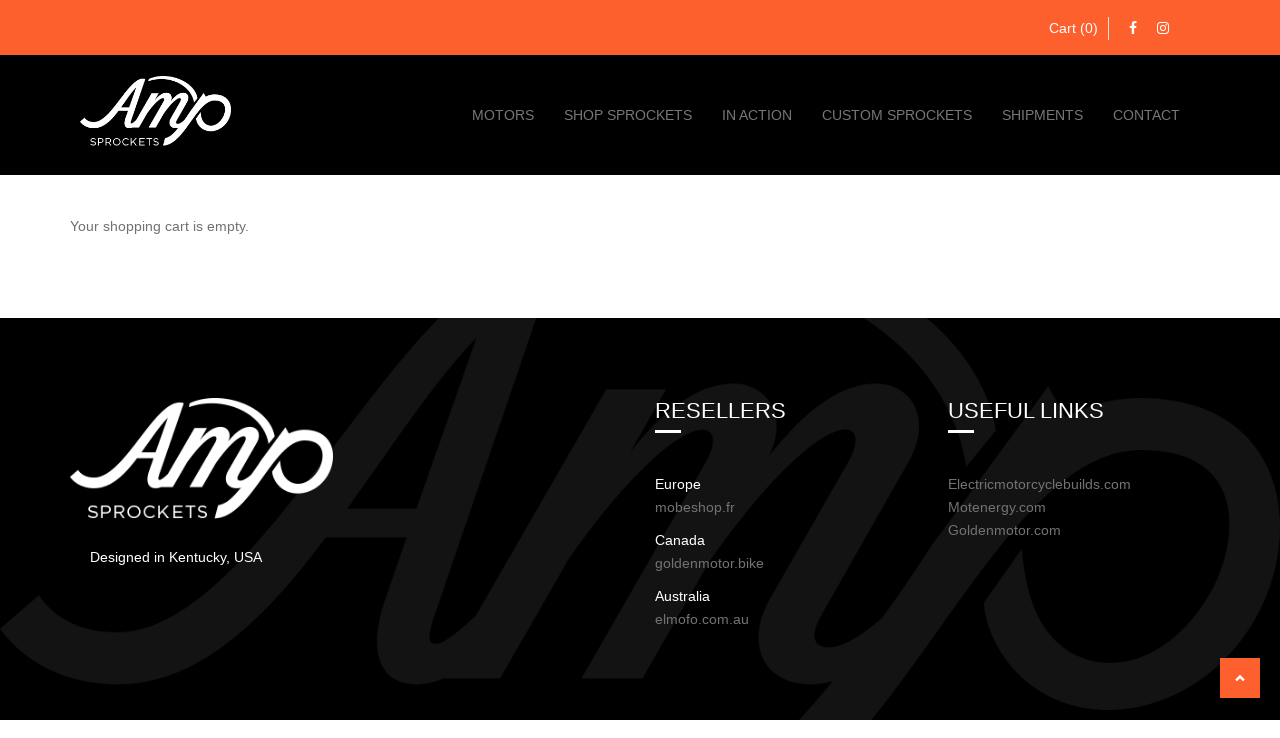

--- FILE ---
content_type: text/html; charset=utf-8
request_url: https://www.ampsprockets.com/cart
body_size: 4538
content:
<!DOCTYPE html>
<html  lang="en" dir="ltr"
  xmlns:fb="http://ogp.me/ns/fb#"
  xmlns:og="http://ogp.me/ns#"
  xmlns:article="http://ogp.me/ns/article#"
  xmlns:book="http://ogp.me/ns/book#"
  xmlns:profile="http://ogp.me/ns/profile#"
  xmlns:video="http://ogp.me/ns/video#"
  xmlns:product="http://ogp.me/ns/product#">
<head>
  <meta http-equiv="Content-Type" content="text/html; charset=utf-8" />
<link rel="shortcut icon" href="https://www.ampsprockets.com/sites/default/files/amp-sprocket.png" type="image/png" />
<meta name="generator" content="Drupal 7 (https://www.drupal.org)" />
<link rel="canonical" href="https://www.ampsprockets.com/cart" />
<link rel="shortlink" href="https://www.ampsprockets.com/cart" />
<meta property="og:site_name" content="Amp Sprockets" />
<meta property="og:type" content="article" />
<meta property="og:url" content="https://www.ampsprockets.com/cart" />
<meta property="og:title" content="Shopping cart" />

  <title>Shopping cart | Amp Sprockets</title>
  <!--[if IE]><meta http-equiv='X-UA-Compatible' content='IE=edge,chrome=1'><![endif]-->
  <meta name="viewport" content="width=device-width, initial-scale=1.0">
  <link href="http://fonts.googleapis.com/css?family=Open+Sans:300,300italic,400,400italic,600,600italic,700,700italic,800,800italic%7CRoboto+Slab:400,100,300,700%7CRoboto:100,200,300,400,500,600,700,800,900" rel="stylesheet" type="text/css">
  <!--[if lt IE 9]>
  <script src="http://html5shim.googlecode.com/svn/trunk/html5.js"></script>
  <![endif]-->
  <link type="text/css" rel="stylesheet" href="https://www.ampsprockets.com/sites/default/files/css/css_xE-rWrJf-fncB6ztZfd2huxqgxu4WO-qwma6Xer30m4.css" media="all" />
<link type="text/css" rel="stylesheet" href="https://www.ampsprockets.com/sites/default/files/css/css_dWBHPbSQWh-19e3Bc29cTHIsefj--RoEVftmVdOAMn4.css" media="all" />
<link type="text/css" rel="stylesheet" href="https://www.ampsprockets.com/sites/default/files/css/css_kVoU8ncrcLB16lAnurBe3WEoilx0EGlycyymT076Ums.css" media="all" />
<link type="text/css" rel="stylesheet" href="https://www.ampsprockets.com/sites/default/files/css/css_7gIdYnhjxmn34JcstK4SwCDIoXWNis4-j6fwJcBcqAg.css" media="all" />
<link type="text/css" rel="stylesheet" href="https://www.ampsprockets.com/sites/default/files/css/css_47DEQpj8HBSa-_TImW-5JCeuQeRkm5NMpJWZG3hSuFU.css" media="all" />
  </head>
<body class="appear-animate html not-front not-logged-in no-sidebars page-cart">
  <div class = "overlay-class main-wrapper wrapper-wide">
    <div class="site_wrapper">
            
      <div  class="nd-region">
  
       

      <div class = "container-fluid">

        <div  id="Top" class="row">     

          
                                          <div  id="top" class="col-md-12 ">
                              
                                  <div class="region region-top">
      <div id="block-block-1" class="block block-block " >
  
        
  <div class = "block-content clearfix">
    <div  class = ' topbar topbar-padding orange2'><div class="container">
    <div class="topbar-left-items">
        <ul class="toplist toppadding pull-left paddtop1">
          
          
        </ul>
      </div>
      <div class="topbar-right-items pull-right">
        <ul class="toplist toppadding">
          <li class="lineright"></li><li class="lineright"><a href="/cart" class="active">Cart (0)</a></li><li class = "header-top-text"><ul class = ' toplist'>
<li><a href="https://www.facebook.com/ampsprockets"   target ="_blank"><i class = "fa fa-facebook"></i></a></li>
<li><a href="https://www.instagram.com/ampsprockets"   target ="_blank"><i class = "fa fa-instagram"></i></a></li>
</ul></li>
        </ul>
      </div>
    </div>
  </div>
  <div class="clearfix"></div>
<div  class = ' text-white' style = 'background-color: #000000;'><!-- navigation panel -->
<div id="header">
  <div class="container">
    <div class="navbar navbar-default yamm ">
    
      <div class="navbar-header">
        <button type="button" data-toggle="collapse" data-target="#navbar-collapse-grid" class="navbar-toggle two three"><span class="icon-bar"></span><span class="icon-bar"></span><span class="icon-bar"></span></button>
                  <a href="/" class="navbar-brand"><img src="https://www.ampsprockets.com/sites/default/files/amp-sprockets-logo.png" alt=""/></a> 
              </div>
      
      <div id="navbar-collapse-grid" class="navbar-collapse collapse pull-right">
        <ul class = "nav navbar-nav">
  <li class=""  data-id="1784" data-level="1" data-type="menu_item" data-class="" data-xicon="" data-caption="" data-alignsub="" data-group="0" data-hidewcol="0" data-hidesub="0">
  <a href="/shop/golden-motor-gmx-hypertorque-11kw-axial-flux-motor" class = "">
    Motors  </a>
  </li>

<li class=""  data-id="1153" data-level="1" data-type="menu_item" data-class="" data-xicon="" data-caption="" data-alignsub="" data-group="0" data-hidewcol="0" data-hidesub="0">
  <a href="/sprockets" class = "">
    Shop Sprockets  </a>
  </li>

<li class=""  data-id="1506" data-level="1" data-type="menu_item" data-class="" data-xicon="" data-caption="" data-alignsub="" data-group="0" data-hidewcol="0" data-hidesub="0">
  <a href="/amp-sprockets-in-action" class = "">
    In Action  </a>
  </li>

<li class=""  data-id="1759" data-level="1" data-type="menu_item" data-class="" data-xicon="" data-caption="" data-alignsub="" data-group="0" data-hidewcol="0" data-hidesub="0">
  <a href="/content/custom-sprockets" class = "">
    Custom Sprockets  </a>
  </li>

<li class=""  data-id="1640" data-level="1" data-type="menu_item" data-class="" data-xicon="" data-caption="" data-alignsub="" data-group="0" data-hidewcol="0" data-hidesub="0">
  <a href="/content/international-shipments" class = "">
    Shipments  </a>
  </li>

<li class=""  data-id="1113" data-level="1" data-type="menu_item" data-class="" data-xicon="" data-caption="" data-alignsub="" data-group="0" data-hidewcol="0" data-hidesub="0">
  <a href="/contact" class = "">
    Contact  </a>
  </li>
</ul>      </div>
    </div>
  </div>
</div>
<!--end menu-->
<div class="clearfix"></div></div>
   </div>

  </div> <!-- /.block -->
  </div>
                
                              </div>
                                    
          
                      
          
                      
          
                      
          
                      
          
                      
          
                      
          
        </div>

      </div>

    
      </div>
    


      <div  style="padding-top: 40px; " class="nd-region">
  
       

      <div class = "container">

        <div  id="Content" class="row">     

          
                      
          
                      
          
                                          <div  id="content" class="col-md-12 ">
                              
                                  <div class="region region-content">
      <div id="block-system-main" class="block block-system " >
  
        
  <div class = "block-content clearfix">
    <div class="cart-empty-page">Your shopping cart is empty.</div>  </div>

  </div> <!-- /.block -->
  </div>
                
                              </div>
                                    
          
                      
          
                      
          
                      
          
                      
          
        </div>

      </div>

    
      </div>
    


      <div  style="padding-top: 80px; " class="nd-region">
  
       

      <div class = "container-fluid">

        <div  id="Footer" class="row">     

          
                      
          
                      
          
                      
          
                      
          
                      
          
                      
          
                                          <div  id="footer" class="col-md-12 ">
                              
                                  <div class="region region-footer">
      <div id="block-block-9" class="block block-block " >
  
        
  <div class = "block-content clearfix">
    <section class = ' section-dark sec-padding text-white' style = 'background-size: cover; background-position: center; background-image: url("https://www.ampsprockets.com/sites/default/files/amp-bg_0.png"); background-color: #000000;'>
<div  class = ' container'>
<div  class = ' row'>
<div  class = ' col-sm-3 col-md-3 colmargin'>
<div  class = ' footer-logo'>
<div><img style="" class="img-responsive" src="https://www.ampsprockets.com/sites/default/files/amp-sprockets-logo.png" alt="" title="" /></div>
</div>
<div  class = ' text' style = 'padding-left: 20px; padding-top: 10px;'><p>Designed in Kentucky, USA</p></div>
</div>
<div  class = ' col-sm-3 col-md-3 colmargin clearfix'>
</div>
<div  class = ' col-sm-3 col-md-3 colmargin'>
<div  class = ' text'><h4 class="uppercase footer-title less-mar3">resellers</h4></div>
<div  class = ' footer-title-bottomstrip'>
</div>
<div  class = ' text'><div class="clearfix">&nbsp;</div><p>Europe<br><a href="https://www.mobeshop.fr/c/transmission/pignons/" target="_blank">mobeshop.fr</a></p><p>Canada<br><a href="https://goldenmotor.bike/" target="_blank">goldenmotor.bike</a></p><p>Australia<br><a href="https://www.elmofo.com.au/electric-motorcycle-emx/amp-10t-sprocket-qs138-90h-tapered.html" target="_blank">elmofo.com.au</a></p><p>&nbsp;</p></div>
</div>
<div  class = ' col-sm-3 col-md-3 colmargin'>
<div  class = ' text'><h4 class="uppercase footer-title less-mar3">useful links</h4></div>
<div  class = ' footer-title-bottomstrip'>
</div>
<div  class = ' text'><div class="clearfix">&nbsp;</div><p><a href="http://electricmotorcyclebuilds.com" target="_blank">Electricmotorcyclebuilds.com</a><br><a href="http://motenergy.com" target="_blank">Motenergy.com</a><br><a href="http://goldenmotor.com" target="_blank">Goldenmotor.com</a></p></div>
</div>
</div>
</div>
</section>
   </div>

  </div> <!-- /.block -->
  <div id="block-block-12" class="block block-block " >
  
        
  <div class = "block-content clearfix">
    <section class = ' section-copyrights section-less-padding'>
<div  class = ' container'>
<div  class = ' row'>
<div  class = ' col-md-12'>
<ul class = ' social-icons-3'>
<li><a href="https://www.facebook.com/groups/electricmotorcyclebuilds"   target ="_blank"><i class = "fa fa-facebook"></i></a></li>
</ul>
<div  class = ' text'><br><span>Copyright © 2018 l AmpSprockets.com. All rights reserved.</span></div>
</div>
</div>
</div>
</section>
   </div>

  </div> <!-- /.block -->
  </div>
                
                              </div>
                                    
          
        </div>

      </div>

    
      </div>
    

      <script src="//maps.googleapis.com/maps/api/js?key=AIzaSyDEE4w3qmvL1fF91KiHhySPYZNiULI0YRo" type="text/javascript"></script>
      <script type="text/javascript" src="https://www.ampsprockets.com/sites/default/files/js/js_jGVQAd6ncss9ZunImQO9XQBCVZFe6O2Lq-U94LjxXGs.js"></script>
<script type="text/javascript" src="https://www.ampsprockets.com/sites/default/files/js/js_rsGiM5M1ffe6EhN-RnhM5f3pDyJ8ZAPFJNKpfjtepLk.js"></script>
<script type="text/javascript">
<!--//--><![CDATA[//><!--
(function(i,s,o,g,r,a,m){i["GoogleAnalyticsObject"]=r;i[r]=i[r]||function(){(i[r].q=i[r].q||[]).push(arguments)},i[r].l=1*new Date();a=s.createElement(o),m=s.getElementsByTagName(o)[0];a.async=1;a.src=g;m.parentNode.insertBefore(a,m)})(window,document,"script","https://www.google-analytics.com/analytics.js","ga");ga("create", "UA-134643480-1", {"cookieDomain":"auto"});ga("set", "anonymizeIp", true);ga("send", "pageview");
//--><!]]>
</script>
<script type="text/javascript" src="https://www.ampsprockets.com/sites/default/files/js/js_09EuCNsU5pcZejabi5ZoN8AElYBKO6G7ocUXIcpSPBk.js"></script>
<script type="text/javascript">
<!--//--><![CDATA[//><!--
jQuery.extend(Drupal.settings, {"basePath":"\/","pathPrefix":"","ajaxPageState":{"theme":"hasta_sub","theme_token":"6vWLx4y1eNjQIQs_NUEnfnCqoILDhSnt6SLq3pE60Do","js":{"sites\/all\/modules\/jquery_update\/replace\/jquery\/1.10\/jquery.min.js":1,"misc\/jquery-extend-3.4.0.js":1,"misc\/jquery-html-prefilter-3.5.0-backport.js":1,"misc\/jquery.once.js":1,"misc\/drupal.js":1,"sites\/all\/modules\/google_analytics\/googleanalytics.js":1,"0":1,"sites\/all\/themes\/hasta\/js\/bootstrap\/bootstrap.min.js":1,"sites\/all\/themes\/hasta\/js\/mainmenu\/customeUI.js":1,"sites\/all\/themes\/hasta\/js\/mainmenu\/jquery.sticky.js":1,"sites\/all\/themes\/hasta\/js\/masterslider\/masterslider.min.js":1,"sites\/all\/themes\/hasta\/js\/ytplayer\/jquery.mb.YTPlayer.js":1,"sites\/all\/themes\/hasta\/js\/ytplayer\/elementvideo-custom.js":1,"sites\/all\/themes\/hasta\/js\/ytplayer\/play-pause-btn.js":1,"sites\/all\/themes\/hasta\/js\/cubeportfolio\/jquery.cubeportfolio.min.js":1,"sites\/all\/themes\/hasta\/js\/animations\/js\/animations.min.js":1,"sites\/all\/themes\/hasta\/js\/animations\/js\/appear.min.js":1,"sites\/all\/themes\/hasta\/js\/scrolltotop\/totop.js":1,"sites\/all\/themes\/hasta\/js\/progress-circle\/jquery.circlechart.js":1,"sites\/all\/themes\/hasta\/js\/owl-carousel\/owl.carousel.js":1,"sites\/all\/themes\/hasta\/js\/owl-carousel\/custom.js":1,"sites\/all\/themes\/hasta\/js\/custom-scrollbar\/jquery.mCustomScrollbar.concat.min.js":1,"sites\/all\/themes\/hasta\/js\/scripts\/functions.js":1,"sites\/all\/themes\/hasta\/js\/product-preview\/fancybox\/jquery.fancybox.js":1,"sites\/all\/themes\/hasta\/js\/tabs\/assets\/js\/responsive-tabs.min.js":1,"sites\/all\/themes\/hasta\/js\/tabs\/smk-accordion.js":1,"sites\/all\/themes\/hasta\/js\/countdown\/jquery.countdown.js":1,"sites\/all\/themes\/hasta\/js\/tabs\/custom.js":1,"sites\/all\/themes\/hasta\/js\/gmaps\/jquery.gmap.js":1,"sites\/all\/themes\/hasta\/js\/wow.min.js":1,"sites\/all\/themes\/hasta\/js\/jquery.fitvids.js":1,"sites\/all\/themes\/hasta\/js\/drupal.js":1},"css":{"modules\/system\/system.base.css":1,"modules\/system\/system.menus.css":1,"modules\/system\/system.messages.css":1,"modules\/system\/system.theme.css":1,"modules\/comment\/comment.css":1,"sites\/all\/modules\/date\/date_api\/date.css":1,"sites\/all\/modules\/date\/date_popup\/themes\/datepicker.1.7.css":1,"modules\/field\/theme\/field.css":1,"modules\/node\/node.css":1,"modules\/search\/search.css":1,"modules\/user\/user.css":1,"sites\/all\/modules\/views\/css\/views.css":1,"sites\/all\/modules\/ckeditor\/css\/ckeditor.css":1,"sites\/all\/modules\/better_messages\/better_messages_admin.css":1,"sites\/all\/modules\/better_messages\/skins\/default\/better_messages.css":1,"sites\/all\/modules\/ctools\/css\/ctools.css":1,"sites\/all\/themes\/hasta\/js\/bootstrap\/bootstrap.min.css":1,"sites\/all\/themes\/hasta\/js\/mainmenu\/menu.css":1,"sites\/all\/themes\/hasta\/css\/default.css":1,"sites\/all\/themes\/hasta\/css\/layouts.css":1,"sites\/all\/themes\/hasta\/css\/shortcodes.css":1,"sites\/all\/themes\/hasta\/css\/responsive-leyouts.css":1,"sites\/all\/themes\/hasta\/js\/masterslider\/style\/masterslider.css":1,"sites\/all\/themes\/hasta\/css\/font-awesome\/css\/font-awesome.min.css":1,"sites\/all\/themes\/hasta\/css\/Simple-Line-Icons-Webfont\/simple-line-icons.css":1,"sites\/all\/themes\/hasta\/css\/et-line-font\/et-line-font.css":1,"sites\/all\/themes\/hasta\/js\/animations\/css\/animations.min.css":1,"sites\/all\/themes\/hasta\/js\/cubeportfolio\/cubeportfolio.min.css":1,"sites\/all\/themes\/hasta\/js\/custom-scrollbar\/jquery.mCustomScrollbar.css":1,"sites\/all\/themes\/hasta\/js\/owl-carousel\/owl.carousel.css":1,"sites\/all\/themes\/hasta\/js\/ytplayer\/ytplayer.css":1,"sites\/all\/themes\/hasta\/js\/product-preview\/fancybox\/jquery.fancybox.css":1,"sites\/all\/themes\/hasta\/js\/product-preview\/stylesheet.css":1,"sites\/all\/themes\/hasta\/js\/tabs\/assets\/css\/responsive-tabs.css":1,"sites\/all\/themes\/hasta\/css\/smart-forms.css":1,"sites\/all\/themes\/hasta\/css\/animate.css":1,"sites\/all\/themes\/hasta\/css\/drupal.css":1,"sites\/all\/themes\/hasta\/css\/overrides.css":1,"sites\/all\/themes\/hasta\/hasta_sub\/css\/custom.css":1}},"googleanalytics":{"trackOutbound":1,"trackMailto":1,"trackDownload":1,"trackDownloadExtensions":"7z|aac|arc|arj|asf|asx|avi|bin|csv|doc(x|m)?|dot(x|m)?|exe|flv|gif|gz|gzip|hqx|jar|jpe?g|js|mp(2|3|4|e?g)|mov(ie)?|msi|msp|pdf|phps|png|ppt(x|m)?|pot(x|m)?|pps(x|m)?|ppam|sld(x|m)?|thmx|qtm?|ra(m|r)?|sea|sit|tar|tgz|torrent|txt|wav|wma|wmv|wpd|xls(x|m|b)?|xlt(x|m)|xlam|xml|z|zip"},"theme_path":"sites\/all\/themes\/hasta","base_path":"\/"});
//--><!]]>
</script>
            <a href="#" class="scrollup" style="display: inline;"></a>
    </div>
  </div>

  </body>
</html>

--- FILE ---
content_type: text/css
request_url: https://www.ampsprockets.com/sites/default/files/css/css_kVoU8ncrcLB16lAnurBe3WEoilx0EGlycyymT076Ums.css
body_size: 400
content:
.admin-list .path-admin-settings-better-messages span.icon{background:transparent url(/sites/all/modules/better_messages/skins/default/images/admin_icon.png) no-repeat scroll 0 0;}
#better-messages-default #messages-inner{position:relative;width:100%;}#better-messages-default .messages-label{color:#FFFFFF;font-size:12px;font-weight:bold;line-height:15px;margin-bottom:3px;padding:5px 10px;text-transform:uppercase;}#better-messages-default table{width:100%;background:transparent !important;}#better-messages-default table,#better-messages-default tbody,#better-messages-default td{border-collapse:collapse;margin:0;padding:0;border:0 !important;}#better-messages-default .tl,#better-messages-default .tr,#better-messages-default .bl,#better-messages-default .br{height:10px;overflow:hidden;padding:0;width:10px;}#better-messages-default .body{background-color:#FFFFFF;padding:5px;}#better-messages-default .footer{border-top:1px solid #DDDDDD;margin-top:10px;padding-top:5px;text-align:right;}#better-messages-default .b{background:transparent url(/sites/all/modules/better_messages/skins/default/images/b.png) repeat;}#better-messages-default .tl{background:transparent url(/sites/all/modules/better_messages/skins/default/images/tl.png) repeat;}#better-messages-default .tr{background:transparent url(/sites/all/modules/better_messages/skins/default/images/tr.png) repeat;}#better-messages-default .br{background:transparent url(/sites/all/modules/better_messages/skins/default/images/br.png) repeat;}#better-messages-default .bl{background:transparent url(/sites/all/modules/better_messages/skins/default/images/bl.png) repeat;}#better-messages-default a.message-close{background:transparent url(/sites/all/modules/better_messages/skins/default/images/closelabel.gif) no-repeat;display:block;float:right;height:22px;width:66px;}#better-messages-default span.message-timer{float:left;line-height:22px;}#better-messages-default .messages{padding:10px 0px 10px 45px;margin-bottom:5px;overflow:auto;max-height:400px;}#better-messages-default div.status{background:transparent url(/sites/all/modules/better_messages/skins/default/images/status.png) no-repeat 5px 5px;border:1px solid #77DD77;}#better-messages-default div.error{background:transparent url(/sites/all/modules/better_messages/skins/default/images/error.png) no-repeat 5px 5px;border:1px solid #DD7777;}#better-messages-default div.warning{background:transparent url(/sites/all/modules/better_messages/skins/default/images/warning.png) no-repeat 5px 5px;border:1px solid #F0C020;}h2.error{background-color:#DD7777;}h2.warning{background-color:#F0C020;}h2.status{background-color:#77DD77;}
.ctools-locked{color:red;border:1px solid red;padding:1em;}.ctools-owns-lock{background:#ffffdd none repeat scroll 0 0;border:1px solid #f0c020;padding:1em;}a.ctools-ajaxing,input.ctools-ajaxing,button.ctools-ajaxing,select.ctools-ajaxing{padding-right:18px !important;background:url(/sites/all/modules/ctools/images/status-active.gif) right center no-repeat;}div.ctools-ajaxing{float:left;width:18px;background:url(/sites/all/modules/ctools/images/status-active.gif) center center no-repeat;}


--- FILE ---
content_type: text/css
request_url: https://www.ampsprockets.com/sites/default/files/css/css_7gIdYnhjxmn34JcstK4SwCDIoXWNis4-j6fwJcBcqAg.css
body_size: 147456
content:
@import url(http://fonts.googleapis.com/css?family=Roboto:400,300);html{font-family:sans-serif;-webkit-text-size-adjust:100%;-ms-text-size-adjust:100%}body{margin:0}article,aside,details,figcaption,figure,footer,header,hgroup,main,menu,nav,section,summary{display:block}audio,canvas,progress,video{display:inline-block;vertical-align:baseline}audio:not([controls]){display:none;height:0}[hidden],template{display:none}a{background-color:transparent}a:active,a:hover{outline:0}b,strong{font-weight:700}dfn{font-style:italic}h1{margin:.67em 0}mark{color:#000;background:#ff0}sub,sup{position:relative;font-size:75%;line-height:0;vertical-align:baseline}sup{top:-.5em}sub{bottom:-.25em}img{border:0}svg:not(:root){overflow:hidden}hr{height:0;-webkit-box-sizing:content-box;-moz-box-sizing:content-box;box-sizing:content-box}pre{overflow:auto}code,kbd,pre,samp{font-size:1em}button,input,optgroup,select,textarea{margin:0;font:inherit;color:inherit}button{overflow:visible}button,select{text-transform:none}button,html input[type=button],input[type=reset],input[type=submit]{-webkit-appearance:button;cursor:pointer}button[disabled],html input[disabled]{cursor:default}button::-moz-focus-inner,input::-moz-focus-inner{padding:0;border:0}input[type=checkbox],input[type=radio]{-webkit-box-sizing:border-box;-moz-box-sizing:border-box;box-sizing:border-box;padding:0}input[type=number]::-webkit-inner-spin-button,input[type=number]::-webkit-outer-spin-button{height:auto}input[type=search]::-webkit-search-cancel-button,input[type=search]::-webkit-search-decoration{-webkit-appearance:none}textarea{overflow:auto}optgroup{font-weight:700}table{border-spacing:0;border-collapse:collapse}td,th{padding:0}@media print{*,:after,:before{color:#000!important;text-shadow:none!important;background:0 0!important;-webkit-box-shadow:none!important;box-shadow:none!important}a,a:visited{text-decoration:underline}a[href]:after{content:" (" attr(href) ")"}abbr[title]:after{content:" (" attr(title) ")"}a[href^="javascript:"]:after,a[href^="#"]:after{content:""}blockquote,pre{border:1px solid #999;page-break-inside:avoid}thead{display:table-header-group}img,tr{page-break-inside:avoid}img{max-width:100%!important}h2,h3,p{orphans:3;widows:3}h2,h3{page-break-after:avoid}select{background:#fff!important}.navbar{display:none}.btn>.caret,.dropup>.btn>.caret{border-top-color:#000!important}.label{border:1px solid #000}.table{border-collapse:collapse!important}.table td,.table th{background-color:#fff!important}.table-bordered td,.table-bordered th{border:1px solid #ddd!important}}@font-face{font-family:'Glyphicons Halflings';src:url(/sites/all/themes/hasta/js/fonts/glyphicons-halflings-regular.eot);src:url(/sites/all/themes/hasta/js/fonts/glyphicons-halflings-regular.eot?#iefix) format('embedded-opentype'),url(/sites/all/themes/hasta/js/fonts/glyphicons-halflings-regular.woff2) format('woff2'),url(/sites/all/themes/hasta/js/fonts/glyphicons-halflings-regular.woff) format('woff'),url(/sites/all/themes/hasta/js/fonts/glyphicons-halflings-regular.ttf) format('truetype'),url(/sites/all/themes/hasta/js/fonts/glyphicons-halflings-regular.svg#glyphicons_halflingsregular) format('svg')}.glyphicon{position:relative;top:1px;display:inline-block;font-family:'Glyphicons Halflings';font-style:normal;font-weight:400;line-height:1;-webkit-font-smoothing:antialiased;-moz-osx-font-smoothing:grayscale}.glyphicon-asterisk:before{content:"\2a"}.glyphicon-plus:before{content:"\2b"}.glyphicon-eur:before,.glyphicon-euro:before{content:"\20ac"}.glyphicon-minus:before{content:"\2212"}.glyphicon-cloud:before{content:"\2601"}.glyphicon-envelope:before{content:"\2709"}.glyphicon-pencil:before{content:"\270f"}.glyphicon-glass:before{content:"\e001"}.glyphicon-music:before{content:"\e002"}.glyphicon-search:before{content:"\e003"}.glyphicon-heart:before{content:"\e005"}.glyphicon-star:before{content:"\e006"}.glyphicon-star-empty:before{content:"\e007"}.glyphicon-user:before{content:"\e008"}.glyphicon-film:before{content:"\e009"}.glyphicon-th-large:before{content:"\e010"}.glyphicon-th:before{content:"\e011"}.glyphicon-th-list:before{content:"\e012"}.glyphicon-ok:before{content:"\e013"}.glyphicon-remove:before{content:"\e014"}.glyphicon-zoom-in:before{content:"\e015"}.glyphicon-zoom-out:before{content:"\e016"}.glyphicon-off:before{content:"\e017"}.glyphicon-signal:before{content:"\e018"}.glyphicon-cog:before{content:"\e019"}.glyphicon-trash:before{content:"\e020"}.glyphicon-home:before{content:"\e021"}.glyphicon-file:before{content:"\e022"}.glyphicon-time:before{content:"\e023"}.glyphicon-road:before{content:"\e024"}.glyphicon-download-alt:before{content:"\e025"}.glyphicon-download:before{content:"\e026"}.glyphicon-upload:before{content:"\e027"}.glyphicon-inbox:before{content:"\e028"}.glyphicon-play-circle:before{content:"\e029"}.glyphicon-repeat:before{content:"\e030"}.glyphicon-refresh:before{content:"\e031"}.glyphicon-list-alt:before{content:"\e032"}.glyphicon-lock:before{content:"\e033"}.glyphicon-flag:before{content:"\e034"}.glyphicon-headphones:before{content:"\e035"}.glyphicon-volume-off:before{content:"\e036"}.glyphicon-volume-down:before{content:"\e037"}.glyphicon-volume-up:before{content:"\e038"}.glyphicon-qrcode:before{content:"\e039"}.glyphicon-barcode:before{content:"\e040"}.glyphicon-tag:before{content:"\e041"}.glyphicon-tags:before{content:"\e042"}.glyphicon-book:before{content:"\e043"}.glyphicon-bookmark:before{content:"\e044"}.glyphicon-print:before{content:"\e045"}.glyphicon-camera:before{content:"\e046"}.glyphicon-font:before{content:"\e047"}.glyphicon-bold:before{content:"\e048"}.glyphicon-italic:before{content:"\e049"}.glyphicon-text-height:before{content:"\e050"}.glyphicon-text-width:before{content:"\e051"}.glyphicon-align-left:before{content:"\e052"}.glyphicon-align-center:before{content:"\e053"}.glyphicon-align-right:before{content:"\e054"}.glyphicon-align-justify:before{content:"\e055"}.glyphicon-list:before{content:"\e056"}.glyphicon-indent-left:before{content:"\e057"}.glyphicon-indent-right:before{content:"\e058"}.glyphicon-facetime-video:before{content:"\e059"}.glyphicon-picture:before{content:"\e060"}.glyphicon-map-marker:before{content:"\e062"}.glyphicon-adjust:before{content:"\e063"}.glyphicon-tint:before{content:"\e064"}.glyphicon-edit:before{content:"\e065"}.glyphicon-share:before{content:"\e066"}.glyphicon-check:before{content:"\e067"}.glyphicon-move:before{content:"\e068"}.glyphicon-step-backward:before{content:"\e069"}.glyphicon-fast-backward:before{content:"\e070"}.glyphicon-backward:before{content:"\e071"}.glyphicon-play:before{content:"\e072"}.glyphicon-pause:before{content:"\e073"}.glyphicon-stop:before{content:"\e074"}.glyphicon-forward:before{content:"\e075"}.glyphicon-fast-forward:before{content:"\e076"}.glyphicon-step-forward:before{content:"\e077"}.glyphicon-eject:before{content:"\e078"}.glyphicon-chevron-left:before{content:"\e079"}.glyphicon-chevron-right:before{content:"\e080"}.glyphicon-plus-sign:before{content:"\e081"}.glyphicon-minus-sign:before{content:"\e082"}.glyphicon-remove-sign:before{content:"\e083"}.glyphicon-ok-sign:before{content:"\e084"}.glyphicon-question-sign:before{content:"\e085"}.glyphicon-info-sign:before{content:"\e086"}.glyphicon-screenshot:before{content:"\e087"}.glyphicon-remove-circle:before{content:"\e088"}.glyphicon-ok-circle:before{content:"\e089"}.glyphicon-ban-circle:before{content:"\e090"}.glyphicon-arrow-left:before{content:"\e091"}.glyphicon-arrow-right:before{content:"\e092"}.glyphicon-arrow-up:before{content:"\e093"}.glyphicon-arrow-down:before{content:"\e094"}.glyphicon-share-alt:before{content:"\e095"}.glyphicon-resize-full:before{content:"\e096"}.glyphicon-resize-small:before{content:"\e097"}.glyphicon-exclamation-sign:before{content:"\e101"}.glyphicon-gift:before{content:"\e102"}.glyphicon-leaf:before{content:"\e103"}.glyphicon-fire:before{content:"\e104"}.glyphicon-eye-open:before{content:"\e105"}.glyphicon-eye-close:before{content:"\e106"}.glyphicon-warning-sign:before{content:"\e107"}.glyphicon-plane:before{content:"\e108"}.glyphicon-calendar:before{content:"\e109"}.glyphicon-random:before{content:"\e110"}.glyphicon-comment:before{content:"\e111"}.glyphicon-magnet:before{content:"\e112"}.glyphicon-chevron-up:before{content:"\e113"}.glyphicon-chevron-down:before{content:"\e114"}.glyphicon-retweet:before{content:"\e115"}.glyphicon-shopping-cart:before{content:"\e116"}.glyphicon-folder-close:before{content:"\e117"}.glyphicon-folder-open:before{content:"\e118"}.glyphicon-resize-vertical:before{content:"\e119"}.glyphicon-resize-horizontal:before{content:"\e120"}.glyphicon-hdd:before{content:"\e121"}.glyphicon-bullhorn:before{content:"\e122"}.glyphicon-bell:before{content:"\e123"}.glyphicon-certificate:before{content:"\e124"}.glyphicon-thumbs-up:before{content:"\e125"}.glyphicon-thumbs-down:before{content:"\e126"}.glyphicon-hand-right:before{content:"\e127"}.glyphicon-hand-left:before{content:"\e128"}.glyphicon-hand-up:before{content:"\e129"}.glyphicon-hand-down:before{content:"\e130"}.glyphicon-circle-arrow-right:before{content:"\e131"}.glyphicon-circle-arrow-left:before{content:"\e132"}.glyphicon-circle-arrow-up:before{content:"\e133"}.glyphicon-circle-arrow-down:before{content:"\e134"}.glyphicon-globe:before{content:"\e135"}.glyphicon-wrench:before{content:"\e136"}.glyphicon-tasks:before{content:"\e137"}.glyphicon-filter:before{content:"\e138"}.glyphicon-briefcase:before{content:"\e139"}.glyphicon-fullscreen:before{content:"\e140"}.glyphicon-dashboard:before{content:"\e141"}.glyphicon-paperclip:before{content:"\e142"}.glyphicon-heart-empty:before{content:"\e143"}.glyphicon-link:before{content:"\e144"}.glyphicon-phone:before{content:"\e145"}.glyphicon-pushpin:before{content:"\e146"}.glyphicon-usd:before{content:"\e148"}.glyphicon-gbp:before{content:"\e149"}.glyphicon-sort:before{content:"\e150"}.glyphicon-sort-by-alphabet:before{content:"\e151"}.glyphicon-sort-by-alphabet-alt:before{content:"\e152"}.glyphicon-sort-by-order:before{content:"\e153"}.glyphicon-sort-by-order-alt:before{content:"\e154"}.glyphicon-sort-by-attributes:before{content:"\e155"}.glyphicon-sort-by-attributes-alt:before{content:"\e156"}.glyphicon-unchecked:before{content:"\e157"}.glyphicon-expand:before{content:"\e158"}.glyphicon-collapse-down:before{content:"\e159"}.glyphicon-collapse-up:before{content:"\e160"}.glyphicon-log-in:before{content:"\e161"}.glyphicon-flash:before{content:"\e162"}.glyphicon-log-out:before{content:"\e163"}.glyphicon-new-window:before{content:"\e164"}.glyphicon-record:before{content:"\e165"}.glyphicon-save:before{content:"\e166"}.glyphicon-open:before{content:"\e167"}.glyphicon-saved:before{content:"\e168"}.glyphicon-import:before{content:"\e169"}.glyphicon-export:before{content:"\e170"}.glyphicon-send:before{content:"\e171"}.glyphicon-floppy-disk:before{content:"\e172"}.glyphicon-floppy-saved:before{content:"\e173"}.glyphicon-floppy-remove:before{content:"\e174"}.glyphicon-floppy-save:before{content:"\e175"}.glyphicon-floppy-open:before{content:"\e176"}.glyphicon-credit-card:before{content:"\e177"}.glyphicon-transfer:before{content:"\e178"}.glyphicon-cutlery:before{content:"\e179"}.glyphicon-header:before{content:"\e180"}.glyphicon-compressed:before{content:"\e181"}.glyphicon-earphone:before{content:"\e182"}.glyphicon-phone-alt:before{content:"\e183"}.glyphicon-tower:before{content:"\e184"}.glyphicon-stats:before{content:"\e185"}.glyphicon-sd-video:before{content:"\e186"}.glyphicon-hd-video:before{content:"\e187"}.glyphicon-subtitles:before{content:"\e188"}.glyphicon-sound-stereo:before{content:"\e189"}.glyphicon-sound-dolby:before{content:"\e190"}.glyphicon-sound-5-1:before{content:"\e191"}.glyphicon-sound-6-1:before{content:"\e192"}.glyphicon-sound-7-1:before{content:"\e193"}.glyphicon-copyright-mark:before{content:"\e194"}.glyphicon-registration-mark:before{content:"\e195"}.glyphicon-cloud-download:before{content:"\e197"}.glyphicon-cloud-upload:before{content:"\e198"}.glyphicon-tree-conifer:before{content:"\e199"}.glyphicon-tree-deciduous:before{content:"\e200"}.glyphicon-cd:before{content:"\e201"}.glyphicon-save-file:before{content:"\e202"}.glyphicon-open-file:before{content:"\e203"}.glyphicon-level-up:before{content:"\e204"}.glyphicon-copy:before{content:"\e205"}.glyphicon-paste:before{content:"\e206"}.glyphicon-alert:before{content:"\e209"}.glyphicon-equalizer:before{content:"\e210"}.glyphicon-king:before{content:"\e211"}.glyphicon-queen:before{content:"\e212"}.glyphicon-pawn:before{content:"\e213"}.glyphicon-bishop:before{content:"\e214"}.glyphicon-knight:before{content:"\e215"}.glyphicon-baby-formula:before{content:"\e216"}.glyphicon-tent:before{content:"\26fa"}.glyphicon-blackboard:before{content:"\e218"}.glyphicon-bed:before{content:"\e219"}.glyphicon-apple:before{content:"\f8ff"}.glyphicon-erase:before{content:"\e221"}.glyphicon-hourglass:before{content:"\231b"}.glyphicon-lamp:before{content:"\e223"}.glyphicon-duplicate:before{content:"\e224"}.glyphicon-piggy-bank:before{content:"\e225"}.glyphicon-scissors:before{content:"\e226"}.glyphicon-bitcoin:before,.glyphicon-btc:before,.glyphicon-xbt:before{content:"\e227"}.glyphicon-jpy:before,.glyphicon-yen:before{content:"\00a5"}.glyphicon-rub:before,.glyphicon-ruble:before{content:"\20bd"}.glyphicon-scale:before{content:"\e230"}.glyphicon-ice-lolly:before{content:"\e231"}.glyphicon-ice-lolly-tasted:before{content:"\e232"}.glyphicon-education:before{content:"\e233"}.glyphicon-option-horizontal:before{content:"\e234"}.glyphicon-option-vertical:before{content:"\e235"}.glyphicon-menu-hamburger:before{content:"\e236"}.glyphicon-modal-window:before{content:"\e237"}.glyphicon-oil:before{content:"\e238"}.glyphicon-grain:before{content:"\e239"}.glyphicon-sunglasses:before{content:"\e240"}.glyphicon-text-size:before{content:"\e241"}.glyphicon-text-color:before{content:"\e242"}.glyphicon-text-background:before{content:"\e243"}.glyphicon-object-align-top:before{content:"\e244"}.glyphicon-object-align-bottom:before{content:"\e245"}.glyphicon-object-align-horizontal:before{content:"\e246"}.glyphicon-object-align-left:before{content:"\e247"}.glyphicon-object-align-vertical:before{content:"\e248"}.glyphicon-object-align-right:before{content:"\e249"}.glyphicon-triangle-right:before{content:"\e250"}.glyphicon-triangle-left:before{content:"\e251"}.glyphicon-triangle-bottom:before{content:"\e252"}.glyphicon-triangle-top:before{content:"\e253"}.glyphicon-console:before{content:"\e254"}.glyphicon-superscript:before{content:"\e255"}.glyphicon-subscript:before{content:"\e256"}.glyphicon-menu-left:before{content:"\e257"}.glyphicon-menu-right:before{content:"\e258"}.glyphicon-menu-down:before{content:"\e259"}.glyphicon-menu-up:before{content:"\e260"}*,:after,:before{-webkit-box-sizing:border-box;-moz-box-sizing:border-box;box-sizing:border-box}html{font-size:10px;-webkit-tap-highlight-color:transparent}body{font-family:"Helvetica Neue",Helvetica,Arial,sans-serif;font-size:14px;line-height:1.42857143;color:#333;background-color:#fff}button,input,select,textarea{font-family:inherit;font-size:inherit;line-height:inherit}a{color:#337ab7;text-decoration:none}a:focus,a:hover{color:#23527c;text-decoration:underline}a:focus{outline:dotted thin;outline:-webkit-focus-ring-color auto;outline-offset:-2px}figure{margin:0}img{vertical-align:middle}.carousel-inner>.item>a>img,.carousel-inner>.item>img,.img-responsive,.thumbnail a>img,.thumbnail>img{display:block;max-width:100%;height:auto}.img-rounded{border-radius:6px}.img-thumbnail{display:inline-block;max-width:100%;height:auto;padding:4px;line-height:1.42857143;background-color:#fff;border:1px solid #ddd;border-radius:4px;-webkit-transition:all .2s ease-in-out;-o-transition:all .2s ease-in-out;transition:all .2s ease-in-out}.img-circle{border-radius:50%}hr{margin-top:20px;margin-bottom:20px;border:0;border-top:1px solid #eee}.sr-only{position:absolute;width:1px;height:1px;padding:0;margin:-1px;overflow:hidden;clip:rect(0,0,0,0);border:0}.sr-only-focusable:active,.sr-only-focusable:focus{position:static;width:auto;height:auto;margin:0;overflow:visible;clip:auto}[role=button]{cursor:pointer}.h1,.h2,.h3,.h4,.h5,.h6,h1,h2,h3,h4,h5,h6{font-family:inherit;font-weight:500;line-height:1.1;color:inherit}.h1 .small,.h1 small,.h2 .small,.h2 small,.h3 .small,.h3 small,.h4 .small,.h4 small,.h5 .small,.h5 small,.h6 .small,.h6 small,h1 .small,h1 small,h2 .small,h2 small,h3 .small,h3 small,h4 .small,h4 small,h5 .small,h5 small,h6 .small,h6 small{font-weight:400;line-height:1;color:#777}.h1,.h2,.h3,h1,h2,h3{margin-top:20px;margin-bottom:10px}.h1 .small,.h1 small,.h2 .small,.h2 small,.h3 .small,.h3 small,h1 .small,h1 small,h2 .small,h2 small,h3 .small,h3 small{font-size:65%}.h4,.h5,.h6,h4,h5,h6{margin-top:10px;margin-bottom:10px}.h4 .small,.h4 small,.h5 .small,.h5 small,.h6 .small,.h6 small,h4 .small,h4 small,h5 .small,h5 small,h6 .small,h6 small{font-size:75%}.h1,h1{font-size:36px}.h2,h2{font-size:30px}.h3,h3{font-size:24px}.h4,h4{font-size:18px}.h5,h5{font-size:14px}.h6,h6{font-size:12px}p{margin:0 0 10px}.lead{margin-bottom:20px;font-size:16px;font-weight:300;line-height:1.4}@media (min-width:768px){.lead{font-size:21px}}.small,small{font-size:85%}.mark,mark{padding:.2em;background-color:#fcf8e3}.text-left{text-align:left}.text-right{text-align:right}.text-center{text-align:center}.text-justify{text-align:justify}.text-nowrap{white-space:nowrap}.text-lowercase{text-transform:lowercase}.text-uppercase{text-transform:uppercase}.text-capitalize{text-transform:capitalize}.text-muted{color:#777}.text-primary{color:#337ab7}a.text-primary:hover{color:#286090}.text-success{color:#3c763d}a.text-success:hover{color:#2b542c}.text-info{color:#31708f}a.text-info:hover{color:#245269}.text-warning{color:#8a6d3b}a.text-warning:hover{color:#66512c}.text-danger{color:#a94442}a.text-danger:hover{color:#843534}.bg-primary{color:#fff;background-color:#337ab7}a.bg-primary:hover{background-color:#286090}.bg-success{background-color:#dff0d8}a.bg-success:hover{background-color:#c1e2b3}.bg-info{background-color:#d9edf7}a.bg-info:hover{background-color:#afd9ee}.bg-warning{background-color:#fcf8e3}a.bg-warning:hover{background-color:#f7ecb5}.bg-danger{background-color:#f2dede}a.bg-danger:hover{background-color:#e4b9b9}.page-header{padding-bottom:9px;margin:40px 0 20px;border-bottom:1px solid #eee}ol,ul{margin-top:0;margin-bottom:10px}ol ol,ol ul,ul ol,ul ul{margin-bottom:0}.list-unstyled{padding-left:0;list-style:none}.list-inline{padding-left:0;margin-left:-5px;list-style:none}.list-inline>li{display:inline-block;padding-right:5px;padding-left:5px}dl{margin-top:0;margin-bottom:20px}dd,dt{line-height:1.42857143}dt{font-weight:700}dd{margin-left:0}@media (min-width:768px){.dl-horizontal dt{float:left;width:160px;overflow:hidden;clear:left;text-align:right;text-overflow:ellipsis;white-space:nowrap}.dl-horizontal dd{margin-left:180px}}abbr[data-original-title],abbr[title]{cursor:help;border-bottom:1px dotted #777}.initialism{font-size:90%;text-transform:uppercase}blockquote{padding:10px 20px;margin:0 0 20px;font-size:17.5px;border-left:5px solid #eee}blockquote ol:last-child,blockquote p:last-child,blockquote ul:last-child{margin-bottom:0}blockquote .small,blockquote footer,blockquote small{display:block;font-size:80%;line-height:1.42857143;color:#777}blockquote .small:before,blockquote footer:before,blockquote small:before{content:'\2014 \00A0'}.blockquote-reverse,blockquote.pull-right{padding-right:15px;padding-left:0;text-align:right;border-right:5px solid #eee;border-left:0}.blockquote-reverse .small:before,.blockquote-reverse footer:before,.blockquote-reverse small:before,blockquote.pull-right .small:before,blockquote.pull-right footer:before,blockquote.pull-right small:before{content:''}.blockquote-reverse .small:after,.blockquote-reverse footer:after,.blockquote-reverse small:after,blockquote.pull-right .small:after,blockquote.pull-right footer:after,blockquote.pull-right small:after{content:'\00A0 \2014'}address{margin-bottom:20px;font-style:normal;line-height:1.42857143}code,kbd,pre,samp{font-family:Menlo,Monaco,Consolas,"Courier New",monospace}code{padding:2px 4px;font-size:90%;color:#c7254e;background-color:#f9f2f4;border-radius:4px}kbd{padding:2px 4px;font-size:90%;color:#fff;background-color:#333;border-radius:3px;-webkit-box-shadow:inset 0 -1px 0 rgba(0,0,0,.25);box-shadow:inset 0 -1px 0 rgba(0,0,0,.25)}kbd kbd{padding:0;font-size:100%;font-weight:700;-webkit-box-shadow:none;box-shadow:none}pre{display:block;padding:9.5px;margin:0 0 10px;font-size:13px;line-height:1.42857143;color:#333;word-break:break-all;word-wrap:break-word;background-color:#f5f5f5;border:1px solid #ccc;border-radius:4px}pre code{padding:0;font-size:inherit;color:inherit;white-space:pre-wrap;background-color:transparent;border-radius:0}.pre-scrollable{max-height:340px;overflow-y:scroll}.container,.container-fluid{padding-right:15px;padding-left:15px;margin-right:auto;margin-left:auto}@media (min-width:768px){.container{width:750px}}@media (min-width:992px){.container{width:970px}}@media (min-width:1200px){.container{width:1170px}}.row{margin-right:-15px;margin-left:-15px}.col-lg-1,.col-lg-10,.col-lg-11,.col-lg-12,.col-lg-2,.col-lg-3,.col-lg-4,.col-lg-5,.col-lg-6,.col-lg-7,.col-lg-8,.col-lg-9,.col-md-1,.col-md-10,.col-md-11,.col-md-12,.col-md-2,.col-md-3,.col-md-4,.col-md-5,.col-md-6,.col-md-7,.col-md-8,.col-md-9,.col-sm-1,.col-sm-10,.col-sm-11,.col-sm-12,.col-sm-2,.col-sm-3,.col-sm-4,.col-sm-5,.col-sm-6,.col-sm-7,.col-sm-8,.col-sm-9,.col-xs-1,.col-xs-10,.col-xs-11,.col-xs-12,.col-xs-2,.col-xs-3,.col-xs-4,.col-xs-5,.col-xs-6,.col-xs-7,.col-xs-8,.col-xs-9{position:relative;min-height:1px;padding-right:15px;padding-left:15px}.col-xs-1,.col-xs-10,.col-xs-11,.col-xs-12,.col-xs-2,.col-xs-3,.col-xs-4,.col-xs-5,.col-xs-6,.col-xs-7,.col-xs-8,.col-xs-9{float:left}.col-xs-12{width:100%}.col-xs-11{width:91.66666667%}.col-xs-10{width:83.33333333%}.col-xs-9{width:75%}.col-xs-8{width:66.66666667%}.col-xs-7{width:58.33333333%}.col-xs-6{width:50%}.col-xs-5{width:41.66666667%}.col-xs-4{width:33.33333333%}.col-xs-3{width:25%}.col-xs-2{width:16.66666667%}.col-xs-1{width:8.33333333%}.col-xs-pull-12{right:100%}.col-xs-pull-11{right:91.66666667%}.col-xs-pull-10{right:83.33333333%}.col-xs-pull-9{right:75%}.col-xs-pull-8{right:66.66666667%}.col-xs-pull-7{right:58.33333333%}.col-xs-pull-6{right:50%}.col-xs-pull-5{right:41.66666667%}.col-xs-pull-4{right:33.33333333%}.col-xs-pull-3{right:25%}.col-xs-pull-2{right:16.66666667%}.col-xs-pull-1{right:8.33333333%}.col-xs-pull-0{right:auto}.col-xs-push-12{left:100%}.col-xs-push-11{left:91.66666667%}.col-xs-push-10{left:83.33333333%}.col-xs-push-9{left:75%}.col-xs-push-8{left:66.66666667%}.col-xs-push-7{left:58.33333333%}.col-xs-push-6{left:50%}.col-xs-push-5{left:41.66666667%}.col-xs-push-4{left:33.33333333%}.col-xs-push-3{left:25%}.col-xs-push-2{left:16.66666667%}.col-xs-push-1{left:8.33333333%}.col-xs-push-0{left:auto}.col-xs-offset-12{margin-left:100%}.col-xs-offset-11{margin-left:91.66666667%}.col-xs-offset-10{margin-left:83.33333333%}.col-xs-offset-9{margin-left:75%}.col-xs-offset-8{margin-left:66.66666667%}.col-xs-offset-7{margin-left:58.33333333%}.col-xs-offset-6{margin-left:50%}.col-xs-offset-5{margin-left:41.66666667%}.col-xs-offset-4{margin-left:33.33333333%}.col-xs-offset-3{margin-left:25%}.col-xs-offset-2{margin-left:16.66666667%}.col-xs-offset-1{margin-left:8.33333333%}.col-xs-offset-0{margin-left:0}@media (min-width:768px){.col-sm-1,.col-sm-10,.col-sm-11,.col-sm-12,.col-sm-2,.col-sm-3,.col-sm-4,.col-sm-5,.col-sm-6,.col-sm-7,.col-sm-8,.col-sm-9{float:left}.col-sm-12{width:100%}.col-sm-11{width:91.66666667%}.col-sm-10{width:83.33333333%}.col-sm-9{width:75%}.col-sm-8{width:66.66666667%}.col-sm-7{width:58.33333333%}.col-sm-6{width:50%}.col-sm-5{width:41.66666667%}.col-sm-4{width:33.33333333%}.col-sm-3{width:25%}.col-sm-2{width:16.66666667%}.col-sm-1{width:8.33333333%}.col-sm-pull-12{right:100%}.col-sm-pull-11{right:91.66666667%}.col-sm-pull-10{right:83.33333333%}.col-sm-pull-9{right:75%}.col-sm-pull-8{right:66.66666667%}.col-sm-pull-7{right:58.33333333%}.col-sm-pull-6{right:50%}.col-sm-pull-5{right:41.66666667%}.col-sm-pull-4{right:33.33333333%}.col-sm-pull-3{right:25%}.col-sm-pull-2{right:16.66666667%}.col-sm-pull-1{right:8.33333333%}.col-sm-pull-0{right:auto}.col-sm-push-12{left:100%}.col-sm-push-11{left:91.66666667%}.col-sm-push-10{left:83.33333333%}.col-sm-push-9{left:75%}.col-sm-push-8{left:66.66666667%}.col-sm-push-7{left:58.33333333%}.col-sm-push-6{left:50%}.col-sm-push-5{left:41.66666667%}.col-sm-push-4{left:33.33333333%}.col-sm-push-3{left:25%}.col-sm-push-2{left:16.66666667%}.col-sm-push-1{left:8.33333333%}.col-sm-push-0{left:auto}.col-sm-offset-12{margin-left:100%}.col-sm-offset-11{margin-left:91.66666667%}.col-sm-offset-10{margin-left:83.33333333%}.col-sm-offset-9{margin-left:75%}.col-sm-offset-8{margin-left:66.66666667%}.col-sm-offset-7{margin-left:58.33333333%}.col-sm-offset-6{margin-left:50%}.col-sm-offset-5{margin-left:41.66666667%}.col-sm-offset-4{margin-left:33.33333333%}.col-sm-offset-3{margin-left:25%}.col-sm-offset-2{margin-left:16.66666667%}.col-sm-offset-1{margin-left:8.33333333%}.col-sm-offset-0{margin-left:0}}@media (min-width:992px){.col-md-1,.col-md-10,.col-md-11,.col-md-12,.col-md-2,.col-md-3,.col-md-4,.col-md-5,.col-md-6,.col-md-7,.col-md-8,.col-md-9{float:left}.col-md-12{width:100%}.col-md-11{width:91.66666667%}.col-md-10{width:83.33333333%}.col-md-9{width:75%}.col-md-8{width:66.66666667%}.col-md-7{width:58.33333333%}.col-md-6{width:50%}.col-md-5{width:41.66666667%}.col-md-4{width:33.33333333%}.col-md-3{width:25%}.col-md-2{width:16.66666667%}.col-md-1{width:8.33333333%}.col-md-pull-12{right:100%}.col-md-pull-11{right:91.66666667%}.col-md-pull-10{right:83.33333333%}.col-md-pull-9{right:75%}.col-md-pull-8{right:66.66666667%}.col-md-pull-7{right:58.33333333%}.col-md-pull-6{right:50%}.col-md-pull-5{right:41.66666667%}.col-md-pull-4{right:33.33333333%}.col-md-pull-3{right:25%}.col-md-pull-2{right:16.66666667%}.col-md-pull-1{right:8.33333333%}.col-md-pull-0{right:auto}.col-md-push-12{left:100%}.col-md-push-11{left:91.66666667%}.col-md-push-10{left:83.33333333%}.col-md-push-9{left:75%}.col-md-push-8{left:66.66666667%}.col-md-push-7{left:58.33333333%}.col-md-push-6{left:50%}.col-md-push-5{left:41.66666667%}.col-md-push-4{left:33.33333333%}.col-md-push-3{left:25%}.col-md-push-2{left:16.66666667%}.col-md-push-1{left:8.33333333%}.col-md-push-0{left:auto}.col-md-offset-12{margin-left:100%}.col-md-offset-11{margin-left:91.66666667%}.col-md-offset-10{margin-left:83.33333333%}.col-md-offset-9{margin-left:75%}.col-md-offset-8{margin-left:66.66666667%}.col-md-offset-7{margin-left:58.33333333%}.col-md-offset-6{margin-left:50%}.col-md-offset-5{margin-left:41.66666667%}.col-md-offset-4{margin-left:33.33333333%}.col-md-offset-3{margin-left:25%}.col-md-offset-2{margin-left:16.66666667%}.col-md-offset-1{margin-left:8.33333333%}.col-md-offset-0{margin-left:0}}@media (min-width:1200px){.col-lg-1,.col-lg-10,.col-lg-11,.col-lg-12,.col-lg-2,.col-lg-3,.col-lg-4,.col-lg-5,.col-lg-6,.col-lg-7,.col-lg-8,.col-lg-9{float:left}.col-lg-12{width:100%}.col-lg-11{width:91.66666667%}.col-lg-10{width:83.33333333%}.col-lg-9{width:75%}.col-lg-8{width:66.66666667%}.col-lg-7{width:58.33333333%}.col-lg-6{width:50%}.col-lg-5{width:41.66666667%}.col-lg-4{width:33.33333333%}.col-lg-3{width:25%}.col-lg-2{width:16.66666667%}.col-lg-1{width:8.33333333%}.col-lg-pull-12{right:100%}.col-lg-pull-11{right:91.66666667%}.col-lg-pull-10{right:83.33333333%}.col-lg-pull-9{right:75%}.col-lg-pull-8{right:66.66666667%}.col-lg-pull-7{right:58.33333333%}.col-lg-pull-6{right:50%}.col-lg-pull-5{right:41.66666667%}.col-lg-pull-4{right:33.33333333%}.col-lg-pull-3{right:25%}.col-lg-pull-2{right:16.66666667%}.col-lg-pull-1{right:8.33333333%}.col-lg-pull-0{right:auto}.col-lg-push-12{left:100%}.col-lg-push-11{left:91.66666667%}.col-lg-push-10{left:83.33333333%}.col-lg-push-9{left:75%}.col-lg-push-8{left:66.66666667%}.col-lg-push-7{left:58.33333333%}.col-lg-push-6{left:50%}.col-lg-push-5{left:41.66666667%}.col-lg-push-4{left:33.33333333%}.col-lg-push-3{left:25%}.col-lg-push-2{left:16.66666667%}.col-lg-push-1{left:8.33333333%}.col-lg-push-0{left:auto}.col-lg-offset-12{margin-left:100%}.col-lg-offset-11{margin-left:91.66666667%}.col-lg-offset-10{margin-left:83.33333333%}.col-lg-offset-9{margin-left:75%}.col-lg-offset-8{margin-left:66.66666667%}.col-lg-offset-7{margin-left:58.33333333%}.col-lg-offset-6{margin-left:50%}.col-lg-offset-5{margin-left:41.66666667%}.col-lg-offset-4{margin-left:33.33333333%}.col-lg-offset-3{margin-left:25%}.col-lg-offset-2{margin-left:16.66666667%}.col-lg-offset-1{margin-left:8.33333333%}.col-lg-offset-0{margin-left:0}}table{background-color:transparent}caption{padding-top:8px;padding-bottom:8px;color:#777;text-align:left}th{text-align:left}.table{width:100%;max-width:100%;margin-bottom:20px}.table>tbody>tr>td,.table>tbody>tr>th,.table>tfoot>tr>td,.table>tfoot>tr>th,.table>thead>tr>td,.table>thead>tr>th{padding:8px;line-height:1.42857143;vertical-align:top;border-top:1px solid #ddd}.table>thead>tr>th{vertical-align:bottom;border-bottom:2px solid #ddd}.table>caption+thead>tr:first-child>td,.table>caption+thead>tr:first-child>th,.table>colgroup+thead>tr:first-child>td,.table>colgroup+thead>tr:first-child>th,.table>thead:first-child>tr:first-child>td,.table>thead:first-child>tr:first-child>th{border-top:0}.table>tbody+tbody{border-top:2px solid #ddd}.table .table{background-color:#fff}.table-condensed>tbody>tr>td,.table-condensed>tbody>tr>th,.table-condensed>tfoot>tr>td,.table-condensed>tfoot>tr>th,.table-condensed>thead>tr>td,.table-condensed>thead>tr>th{padding:5px}.table-bordered,.table-bordered>tbody>tr>td,.table-bordered>tbody>tr>th,.table-bordered>tfoot>tr>td,.table-bordered>tfoot>tr>th,.table-bordered>thead>tr>td,.table-bordered>thead>tr>th{border:1px solid #ddd}.table-bordered>thead>tr>td,.table-bordered>thead>tr>th{border-bottom-width:2px}.table-striped>tbody>tr:nth-of-type(odd){background-color:#f9f9f9}.table-hover>tbody>tr:hover{background-color:#f5f5f5}table col[class*=col-]{position:static;display:table-column;float:none}table td[class*=col-],table th[class*=col-]{position:static;display:table-cell;float:none}.table>tbody>tr.active>td,.table>tbody>tr.active>th,.table>tbody>tr>td.active,.table>tbody>tr>th.active,.table>tfoot>tr.active>td,.table>tfoot>tr.active>th,.table>tfoot>tr>td.active,.table>tfoot>tr>th.active,.table>thead>tr.active>td,.table>thead>tr.active>th,.table>thead>tr>td.active,.table>thead>tr>th.active{background-color:#f5f5f5}.table-hover>tbody>tr.active:hover>td,.table-hover>tbody>tr.active:hover>th,.table-hover>tbody>tr:hover>.active,.table-hover>tbody>tr>td.active:hover,.table-hover>tbody>tr>th.active:hover{background-color:#e8e8e8}.table>tbody>tr.success>td,.table>tbody>tr.success>th,.table>tbody>tr>td.success,.table>tbody>tr>th.success,.table>tfoot>tr.success>td,.table>tfoot>tr.success>th,.table>tfoot>tr>td.success,.table>tfoot>tr>th.success,.table>thead>tr.success>td,.table>thead>tr.success>th,.table>thead>tr>td.success,.table>thead>tr>th.success{background-color:#dff0d8}.table-hover>tbody>tr.success:hover>td,.table-hover>tbody>tr.success:hover>th,.table-hover>tbody>tr:hover>.success,.table-hover>tbody>tr>td.success:hover,.table-hover>tbody>tr>th.success:hover{background-color:#d0e9c6}.table>tbody>tr.info>td,.table>tbody>tr.info>th,.table>tbody>tr>td.info,.table>tbody>tr>th.info,.table>tfoot>tr.info>td,.table>tfoot>tr.info>th,.table>tfoot>tr>td.info,.table>tfoot>tr>th.info,.table>thead>tr.info>td,.table>thead>tr.info>th,.table>thead>tr>td.info,.table>thead>tr>th.info{background-color:#d9edf7}.table-hover>tbody>tr.info:hover>td,.table-hover>tbody>tr.info:hover>th,.table-hover>tbody>tr:hover>.info,.table-hover>tbody>tr>td.info:hover,.table-hover>tbody>tr>th.info:hover{background-color:#c4e3f3}.table>tbody>tr.warning>td,.table>tbody>tr.warning>th,.table>tbody>tr>td.warning,.table>tbody>tr>th.warning,.table>tfoot>tr.warning>td,.table>tfoot>tr.warning>th,.table>tfoot>tr>td.warning,.table>tfoot>tr>th.warning,.table>thead>tr.warning>td,.table>thead>tr.warning>th,.table>thead>tr>td.warning,.table>thead>tr>th.warning{background-color:#fcf8e3}.table-hover>tbody>tr.warning:hover>td,.table-hover>tbody>tr.warning:hover>th,.table-hover>tbody>tr:hover>.warning,.table-hover>tbody>tr>td.warning:hover,.table-hover>tbody>tr>th.warning:hover{background-color:#faf2cc}.table>tbody>tr.danger>td,.table>tbody>tr.danger>th,.table>tbody>tr>td.danger,.table>tbody>tr>th.danger,.table>tfoot>tr.danger>td,.table>tfoot>tr.danger>th,.table>tfoot>tr>td.danger,.table>tfoot>tr>th.danger,.table>thead>tr.danger>td,.table>thead>tr.danger>th,.table>thead>tr>td.danger,.table>thead>tr>th.danger{background-color:#f2dede}.table-hover>tbody>tr.danger:hover>td,.table-hover>tbody>tr.danger:hover>th,.table-hover>tbody>tr:hover>.danger,.table-hover>tbody>tr>td.danger:hover,.table-hover>tbody>tr>th.danger:hover{background-color:#ebcccc}.table-responsive{min-height:.01%;overflow-x:auto}@media screen and (max-width:767px){.table-responsive{width:100%;margin-bottom:15px;overflow-y:hidden;-ms-overflow-style:-ms-autohiding-scrollbar;border:1px solid #ddd}.table-responsive>.table{margin-bottom:0}.table-responsive>.table>tbody>tr>td,.table-responsive>.table>tbody>tr>th,.table-responsive>.table>tfoot>tr>td,.table-responsive>.table>tfoot>tr>th,.table-responsive>.table>thead>tr>td,.table-responsive>.table>thead>tr>th{white-space:nowrap}.table-responsive>.table-bordered{border:0}.table-responsive>.table-bordered>tbody>tr>td:first-child,.table-responsive>.table-bordered>tbody>tr>th:first-child,.table-responsive>.table-bordered>tfoot>tr>td:first-child,.table-responsive>.table-bordered>tfoot>tr>th:first-child,.table-responsive>.table-bordered>thead>tr>td:first-child,.table-responsive>.table-bordered>thead>tr>th:first-child{border-left:0}.table-responsive>.table-bordered>tbody>tr>td:last-child,.table-responsive>.table-bordered>tbody>tr>th:last-child,.table-responsive>.table-bordered>tfoot>tr>td:last-child,.table-responsive>.table-bordered>tfoot>tr>th:last-child,.table-responsive>.table-bordered>thead>tr>td:last-child,.table-responsive>.table-bordered>thead>tr>th:last-child{border-right:0}.table-responsive>.table-bordered>tbody>tr:last-child>td,.table-responsive>.table-bordered>tbody>tr:last-child>th,.table-responsive>.table-bordered>tfoot>tr:last-child>td,.table-responsive>.table-bordered>tfoot>tr:last-child>th{border-bottom:0}}fieldset{min-width:0;padding:0;margin:0;border:0}legend{display:block;width:100%;padding:0;margin-bottom:20px;font-size:21px;line-height:inherit;color:#333;border:0;border-bottom:1px solid #e5e5e5}label{display:inline-block;max-width:100%;margin-bottom:5px;font-weight:700}input[type=search]{-webkit-box-sizing:border-box;-moz-box-sizing:border-box;box-sizing:border-box}input[type=checkbox],input[type=radio]{margin:4px 0 0;line-height:normal}input[type=file]{display:block}input[type=range]{display:block;width:100%}select[multiple],select[size]{height:auto}input[type=checkbox]:focus,input[type=file]:focus,input[type=radio]:focus{outline:dotted thin;outline:-webkit-focus-ring-color auto;outline-offset:-2px}output{display:block;padding-top:7px;font-size:14px;line-height:1.42857143;color:#555}.form-control{display:block;width:100%;height:34px;padding:6px 12px;font-size:14px;line-height:1.42857143;color:#555;background-color:#fff;background-image:none;border:1px solid #ccc;border-radius:4px;-webkit-box-shadow:inset 0 1px 1px rgba(0,0,0,.075);box-shadow:inset 0 1px 1px rgba(0,0,0,.075);-webkit-transition:border-color ease-in-out .15s,-webkit-box-shadow ease-in-out .15s;-o-transition:border-color ease-in-out .15s,box-shadow ease-in-out .15s;transition:border-color ease-in-out .15s,box-shadow ease-in-out .15s}.form-control:focus{border-color:#66afe9;outline:0;-webkit-box-shadow:inset 0 1px 1px rgba(0,0,0,.075),0 0 8px rgba(102,175,233,.6);box-shadow:inset 0 1px 1px rgba(0,0,0,.075),0 0 8px rgba(102,175,233,.6)}.form-control::-moz-placeholder{color:#999;opacity:1}.form-control:-ms-input-placeholder{color:#999}.form-control::-webkit-input-placeholder{color:#999}.form-control[disabled],.form-control[readonly],fieldset[disabled] .form-control{background-color:#eee;opacity:1}.form-control[disabled],fieldset[disabled] .form-control{cursor:not-allowed}textarea.form-control{height:auto}input[type=search]{-webkit-appearance:none}@media screen and (-webkit-min-device-pixel-ratio:0){input[type=date],input[type=datetime-local],input[type=month],input[type=time]{line-height:34px}.input-group-sm input[type=date],.input-group-sm input[type=datetime-local],.input-group-sm input[type=month],.input-group-sm input[type=time],input[type=date].input-sm,input[type=datetime-local].input-sm,input[type=month].input-sm,input[type=time].input-sm{line-height:30px}.input-group-lg input[type=date],.input-group-lg input[type=datetime-local],.input-group-lg input[type=month],.input-group-lg input[type=time],input[type=date].input-lg,input[type=datetime-local].input-lg,input[type=month].input-lg,input[type=time].input-lg{line-height:46px}}.form-group{margin-bottom:15px}.checkbox,.radio{position:relative;display:block;margin-top:10px;margin-bottom:10px}.checkbox label,.radio label{min-height:20px;padding-left:20px;margin-bottom:0;font-weight:400;cursor:pointer}.checkbox input[type=checkbox],.checkbox-inline input[type=checkbox],.radio input[type=radio],.radio-inline input[type=radio]{position:absolute;margin-left:-20px}.checkbox+.checkbox,.radio+.radio{margin-top:-5px}.checkbox-inline,.radio-inline{position:relative;display:inline-block;padding-left:20px;margin-bottom:0;font-weight:400;vertical-align:middle;cursor:pointer}.checkbox-inline+.checkbox-inline,.radio-inline+.radio-inline{margin-top:0;margin-left:10px}.checkbox-inline.disabled,.checkbox.disabled label,.radio-inline.disabled,.radio.disabled label,fieldset[disabled] .checkbox label,fieldset[disabled] .checkbox-inline,fieldset[disabled] .radio label,fieldset[disabled] .radio-inline,fieldset[disabled] input[type=checkbox],fieldset[disabled] input[type=radio],input[type=checkbox].disabled,input[type=checkbox][disabled],input[type=radio].disabled,input[type=radio][disabled]{cursor:not-allowed}.form-control-static{min-height:34px;padding-top:7px;padding-bottom:7px;margin-bottom:0}.form-control-static.input-lg,.form-control-static.input-sm{padding-right:0;padding-left:0}.input-sm{height:30px;padding:5px 10px;font-size:12px;line-height:1.5;border-radius:3px}select.input-sm{height:30px;line-height:30px}select[multiple].input-sm,textarea.input-sm{height:auto}.form-group-sm .form-control{height:30px;padding:5px 10px;font-size:12px;line-height:1.5;border-radius:3px}select.form-group-sm .form-control{height:30px;line-height:30px}select[multiple].form-group-sm .form-control,textarea.form-group-sm .form-control{height:auto}.form-group-sm .form-control-static{height:30px;min-height:32px;padding:5px 10px;font-size:12px;line-height:1.5}.input-lg{height:46px;padding:10px 16px;font-size:18px;line-height:1.3333333;border-radius:6px}select.input-lg{height:46px;line-height:46px}select[multiple].input-lg,textarea.input-lg{height:auto}.form-group-lg .form-control{height:46px;padding:10px 16px;font-size:18px;line-height:1.3333333;border-radius:6px}select.form-group-lg .form-control{height:46px;line-height:46px}select[multiple].form-group-lg .form-control,textarea.form-group-lg .form-control{height:auto}.form-group-lg .form-control-static{height:46px;min-height:38px;padding:10px 16px;font-size:18px;line-height:1.3333333}.has-feedback{position:relative}.has-feedback .form-control{padding-right:42.5px}.form-control-feedback{position:absolute;top:0;right:0;z-index:2;display:block;width:34px;height:34px;line-height:34px;text-align:center;pointer-events:none}.input-lg+.form-control-feedback{width:46px;height:46px;line-height:46px}.input-sm+.form-control-feedback{width:30px;height:30px;line-height:30px}.has-success .checkbox,.has-success .checkbox-inline,.has-success .control-label,.has-success .help-block,.has-success .radio,.has-success .radio-inline,.has-success.checkbox label,.has-success.checkbox-inline label,.has-success.radio label,.has-success.radio-inline label{color:#3c763d}.has-success .form-control{border-color:#3c763d;-webkit-box-shadow:inset 0 1px 1px rgba(0,0,0,.075);box-shadow:inset 0 1px 1px rgba(0,0,0,.075)}.has-success .form-control:focus{border-color:#2b542c;-webkit-box-shadow:inset 0 1px 1px rgba(0,0,0,.075),0 0 6px #67b168;box-shadow:inset 0 1px 1px rgba(0,0,0,.075),0 0 6px #67b168}.has-success .input-group-addon{color:#3c763d;background-color:#dff0d8;border-color:#3c763d}.has-success .form-control-feedback{color:#3c763d}.has-warning .checkbox,.has-warning .checkbox-inline,.has-warning .control-label,.has-warning .help-block,.has-warning .radio,.has-warning .radio-inline,.has-warning.checkbox label,.has-warning.checkbox-inline label,.has-warning.radio label,.has-warning.radio-inline label{color:#8a6d3b}.has-warning .form-control{border-color:#8a6d3b;-webkit-box-shadow:inset 0 1px 1px rgba(0,0,0,.075);box-shadow:inset 0 1px 1px rgba(0,0,0,.075)}.has-warning .form-control:focus{border-color:#66512c;-webkit-box-shadow:inset 0 1px 1px rgba(0,0,0,.075),0 0 6px #c0a16b;box-shadow:inset 0 1px 1px rgba(0,0,0,.075),0 0 6px #c0a16b}.has-warning .input-group-addon{color:#8a6d3b;background-color:#fcf8e3;border-color:#8a6d3b}.has-warning .form-control-feedback{color:#8a6d3b}.has-error .checkbox,.has-error .checkbox-inline,.has-error .control-label,.has-error .help-block,.has-error .radio,.has-error .radio-inline,.has-error.checkbox label,.has-error.checkbox-inline label,.has-error.radio label,.has-error.radio-inline label{color:#a94442}.has-error .form-control{border-color:#a94442;-webkit-box-shadow:inset 0 1px 1px rgba(0,0,0,.075);box-shadow:inset 0 1px 1px rgba(0,0,0,.075)}.has-error .form-control:focus{border-color:#843534;-webkit-box-shadow:inset 0 1px 1px rgba(0,0,0,.075),0 0 6px #ce8483;box-shadow:inset 0 1px 1px rgba(0,0,0,.075),0 0 6px #ce8483}.has-error .input-group-addon{color:#a94442;background-color:#f2dede;border-color:#a94442}.has-error .form-control-feedback{color:#a94442}.has-feedback label~.form-control-feedback{top:25px}.has-feedback label.sr-only~.form-control-feedback{top:0}.help-block{display:block;margin-top:5px;margin-bottom:10px;color:#737373}@media (min-width:768px){.form-inline .form-group{display:inline-block;margin-bottom:0;vertical-align:middle}.form-inline .form-control{display:inline-block;width:auto;vertical-align:middle}.form-inline .form-control-static{display:inline-block}.form-inline .input-group{display:inline-table;vertical-align:middle}.form-inline .input-group .form-control,.form-inline .input-group .input-group-addon,.form-inline .input-group .input-group-btn{width:auto}.form-inline .input-group>.form-control{width:100%}.form-inline .control-label{margin-bottom:0;vertical-align:middle}.form-inline .checkbox,.form-inline .radio{display:inline-block;margin-top:0;margin-bottom:0;vertical-align:middle}.form-inline .checkbox label,.form-inline .radio label{padding-left:0}.form-inline .checkbox input[type=checkbox],.form-inline .radio input[type=radio]{position:relative;margin-left:0}.form-inline .has-feedback .form-control-feedback{top:0}}.form-horizontal .checkbox,.form-horizontal .checkbox-inline,.form-horizontal .radio,.form-horizontal .radio-inline{padding-top:7px;margin-top:0;margin-bottom:0}.form-horizontal .checkbox,.form-horizontal .radio{min-height:27px}.form-horizontal .form-group{margin-right:-15px;margin-left:-15px}@media (min-width:768px){.form-horizontal .control-label{padding-top:7px;margin-bottom:0;text-align:right}}.form-horizontal .has-feedback .form-control-feedback{right:15px}@media (min-width:768px){.form-horizontal .form-group-lg .control-label{padding-top:14.33px}}@media (min-width:768px){.form-horizontal .form-group-sm .control-label{padding-top:6px}}.btn{display:inline-block;padding:6px 12px;margin-bottom:0;font-size:14px;font-weight:400;line-height:1.42857143;text-align:center;white-space:nowrap;vertical-align:middle;-ms-touch-action:manipulation;touch-action:manipulation;cursor:pointer;-webkit-user-select:none;-moz-user-select:none;-ms-user-select:none;user-select:none;background-image:none;border:1px solid transparent;border-radius:4px}.btn.active.focus,.btn.active:focus,.btn.focus,.btn:active.focus,.btn:active:focus,.btn:focus{outline:dotted thin;outline:-webkit-focus-ring-color auto;outline-offset:-2px}.btn.focus,.btn:focus,.btn:hover{color:#333;text-decoration:none}.btn.active,.btn:active{background-image:none;outline:0;-webkit-box-shadow:inset 0 3px 5px rgba(0,0,0,.125);box-shadow:inset 0 3px 5px rgba(0,0,0,.125)}.btn.disabled,.btn[disabled],fieldset[disabled] .btn{pointer-events:none;cursor:not-allowed;filter:alpha(opacity=65);-webkit-box-shadow:none;box-shadow:none;opacity:.65}.btn-default{color:#333;background-color:#fff;border-color:#ccc}.btn-default.active,.btn-default.focus,.btn-default:active,.btn-default:focus,.btn-default:hover,.open>.dropdown-toggle.btn-default{color:#333;background-color:#e6e6e6;border-color:#adadad}.btn-default.active,.btn-default:active,.open>.dropdown-toggle.btn-default{background-image:none}.btn-default.disabled,.btn-default.disabled.active,.btn-default.disabled.focus,.btn-default.disabled:active,.btn-default.disabled:focus,.btn-default.disabled:hover,.btn-default[disabled],.btn-default[disabled].active,.btn-default[disabled].focus,.btn-default[disabled]:active,.btn-default[disabled]:focus,.btn-default[disabled]:hover,fieldset[disabled] .btn-default,fieldset[disabled] .btn-default.active,fieldset[disabled] .btn-default.focus,fieldset[disabled] .btn-default:active,fieldset[disabled] .btn-default:focus,fieldset[disabled] .btn-default:hover{background-color:#fff;border-color:#ccc}.btn-default .badge{color:#fff;background-color:#333}.btn-primary{color:#fff;background-color:#337ab7;border-color:#2e6da4}.btn-primary.active,.btn-primary.focus,.btn-primary:active,.btn-primary:focus,.btn-primary:hover,.open>.dropdown-toggle.btn-primary{color:#fff;background-color:#286090;border-color:#204d74}.btn-primary.active,.btn-primary:active,.open>.dropdown-toggle.btn-primary{background-image:none}.btn-primary.disabled,.btn-primary.disabled.active,.btn-primary.disabled.focus,.btn-primary.disabled:active,.btn-primary.disabled:focus,.btn-primary.disabled:hover,.btn-primary[disabled],.btn-primary[disabled].active,.btn-primary[disabled].focus,.btn-primary[disabled]:active,.btn-primary[disabled]:focus,.btn-primary[disabled]:hover,fieldset[disabled] .btn-primary,fieldset[disabled] .btn-primary.active,fieldset[disabled] .btn-primary.focus,fieldset[disabled] .btn-primary:active,fieldset[disabled] .btn-primary:focus,fieldset[disabled] .btn-primary:hover{background-color:#337ab7;border-color:#2e6da4}.btn-primary .badge{color:#337ab7;background-color:#fff}.btn-success{color:#fff;background-color:#5cb85c;border-color:#4cae4c}.btn-success.active,.btn-success.focus,.btn-success:active,.btn-success:focus,.btn-success:hover,.open>.dropdown-toggle.btn-success{color:#fff;background-color:#449d44;border-color:#398439}.btn-success.active,.btn-success:active,.open>.dropdown-toggle.btn-success{background-image:none}.btn-success.disabled,.btn-success.disabled.active,.btn-success.disabled.focus,.btn-success.disabled:active,.btn-success.disabled:focus,.btn-success.disabled:hover,.btn-success[disabled],.btn-success[disabled].active,.btn-success[disabled].focus,.btn-success[disabled]:active,.btn-success[disabled]:focus,.btn-success[disabled]:hover,fieldset[disabled] .btn-success,fieldset[disabled] .btn-success.active,fieldset[disabled] .btn-success.focus,fieldset[disabled] .btn-success:active,fieldset[disabled] .btn-success:focus,fieldset[disabled] .btn-success:hover{background-color:#5cb85c;border-color:#4cae4c}.btn-success .badge{color:#5cb85c;background-color:#fff}.btn-info{color:#fff;background-color:#5bc0de;border-color:#46b8da}.btn-info.active,.btn-info.focus,.btn-info:active,.btn-info:focus,.btn-info:hover,.open>.dropdown-toggle.btn-info{color:#fff;background-color:#31b0d5;border-color:#269abc}.btn-info.active,.btn-info:active,.open>.dropdown-toggle.btn-info{background-image:none}.btn-info.disabled,.btn-info.disabled.active,.btn-info.disabled.focus,.btn-info.disabled:active,.btn-info.disabled:focus,.btn-info.disabled:hover,.btn-info[disabled],.btn-info[disabled].active,.btn-info[disabled].focus,.btn-info[disabled]:active,.btn-info[disabled]:focus,.btn-info[disabled]:hover,fieldset[disabled] .btn-info,fieldset[disabled] .btn-info.active,fieldset[disabled] .btn-info.focus,fieldset[disabled] .btn-info:active,fieldset[disabled] .btn-info:focus,fieldset[disabled] .btn-info:hover{background-color:#5bc0de;border-color:#46b8da}.btn-info .badge{color:#5bc0de;background-color:#fff}.btn-warning{color:#fff;background-color:#f0ad4e;border-color:#eea236}.btn-warning.active,.btn-warning.focus,.btn-warning:active,.btn-warning:focus,.btn-warning:hover,.open>.dropdown-toggle.btn-warning{color:#fff;background-color:#ec971f;border-color:#d58512}.btn-warning.active,.btn-warning:active,.open>.dropdown-toggle.btn-warning{background-image:none}.btn-warning.disabled,.btn-warning.disabled.active,.btn-warning.disabled.focus,.btn-warning.disabled:active,.btn-warning.disabled:focus,.btn-warning.disabled:hover,.btn-warning[disabled],.btn-warning[disabled].active,.btn-warning[disabled].focus,.btn-warning[disabled]:active,.btn-warning[disabled]:focus,.btn-warning[disabled]:hover,fieldset[disabled] .btn-warning,fieldset[disabled] .btn-warning.active,fieldset[disabled] .btn-warning.focus,fieldset[disabled] .btn-warning:active,fieldset[disabled] .btn-warning:focus,fieldset[disabled] .btn-warning:hover{background-color:#f0ad4e;border-color:#eea236}.btn-warning .badge{color:#f0ad4e;background-color:#fff}.btn-danger{color:#fff;background-color:#d9534f;border-color:#d43f3a}.btn-danger.active,.btn-danger.focus,.btn-danger:active,.btn-danger:focus,.btn-danger:hover,.open>.dropdown-toggle.btn-danger{color:#fff;background-color:#c9302c;border-color:#ac2925}.btn-danger.active,.btn-danger:active,.open>.dropdown-toggle.btn-danger{background-image:none}.btn-danger.disabled,.btn-danger.disabled.active,.btn-danger.disabled.focus,.btn-danger.disabled:active,.btn-danger.disabled:focus,.btn-danger.disabled:hover,.btn-danger[disabled],.btn-danger[disabled].active,.btn-danger[disabled].focus,.btn-danger[disabled]:active,.btn-danger[disabled]:focus,.btn-danger[disabled]:hover,fieldset[disabled] .btn-danger,fieldset[disabled] .btn-danger.active,fieldset[disabled] .btn-danger.focus,fieldset[disabled] .btn-danger:active,fieldset[disabled] .btn-danger:focus,fieldset[disabled] .btn-danger:hover{background-color:#d9534f;border-color:#d43f3a}.btn-danger .badge{color:#d9534f;background-color:#fff}.btn-link{font-weight:400;color:#337ab7;border-radius:0}.btn-link,.btn-link.active,.btn-link:active,.btn-link[disabled],fieldset[disabled] .btn-link{background-color:transparent;-webkit-box-shadow:none;box-shadow:none}.btn-link,.btn-link:active,.btn-link:focus,.btn-link:hover{border-color:transparent}.btn-link:focus,.btn-link:hover{color:#23527c;text-decoration:underline;background-color:transparent}.btn-link[disabled]:focus,.btn-link[disabled]:hover,fieldset[disabled] .btn-link:focus,fieldset[disabled] .btn-link:hover{color:#777;text-decoration:none}.btn-group-lg>.btn,.btn-lg{padding:10px 16px;font-size:18px;line-height:1.3333333;border-radius:6px}.btn-group-sm>.btn,.btn-sm{padding:5px 10px;font-size:12px;line-height:1.5;border-radius:3px}.btn-group-xs>.btn,.btn-xs{padding:1px 5px;font-size:12px;line-height:1.5;border-radius:3px}.btn-block{display:block;width:100%}.btn-block+.btn-block{margin-top:5px}input[type=button].btn-block,input[type=reset].btn-block,input[type=submit].btn-block{width:100%}.fade{opacity:0;-webkit-transition:opacity .15s linear;-o-transition:opacity .15s linear;transition:opacity .15s linear}.fade.in{opacity:1}.collapse{display:none}.collapse.in{display:block}tr.collapse.in{display:table-row}tbody.collapse.in{display:table-row-group}.collapsing{position:relative;height:0;overflow:hidden;-webkit-transition-timing-function:ease;-o-transition-timing-function:ease;transition-timing-function:ease;-webkit-transition-duration:.35s;-o-transition-duration:.35s;transition-duration:.35s;-webkit-transition-property:height,visibility;-o-transition-property:height,visibility;transition-property:height,visibility}.caret{display:inline-block;width:0;height:0;margin-left:2px;vertical-align:middle;border-top:4px dashed;border-right:4px solid transparent;border-left:4px solid transparent}.dropdown,.dropup{position:relative}.dropdown-toggle:focus{outline:0}.dropdown-menu{position:absolute;top:100%;left:0;z-index:1000;display:none;float:left;min-width:160px;padding:5px 0;margin:2px 0 0;font-size:14px;text-align:left;list-style:none;background-color:#fff;-webkit-background-clip:padding-box;background-clip:padding-box;border:1px solid #ccc;border:1px solid rgba(0,0,0,.15);border-radius:4px;-webkit-box-shadow:0 6px 12px rgba(0,0,0,.175);box-shadow:0 6px 12px rgba(0,0,0,.175)}.dropdown-menu.pull-right{right:0;left:auto}.dropdown-menu .divider{height:1px;margin:9px 0;overflow:hidden;background-color:#e5e5e5}.dropdown-menu>li>a{display:block;padding:3px 20px;clear:both;font-weight:400;line-height:1.42857143;color:#333;white-space:nowrap}.dropdown-menu>li>a:focus,.dropdown-menu>li>a:hover{color:#262626;text-decoration:none;background-color:#f5f5f5}.dropdown-menu>.active>a,.dropdown-menu>.active>a:focus,.dropdown-menu>.active>a:hover{color:#fff;text-decoration:none;background-color:#337ab7;outline:0}.dropdown-menu>.disabled>a,.dropdown-menu>.disabled>a:focus,.dropdown-menu>.disabled>a:hover{color:#777}.dropdown-menu>.disabled>a:focus,.dropdown-menu>.disabled>a:hover{text-decoration:none;cursor:not-allowed;background-color:transparent;background-image:none;filter:progid:DXImageTransform.Microsoft.gradient(enabled=false)}.open>.dropdown-menu{display:block}.open>a{outline:0}.dropdown-menu-right{right:0;left:auto}.dropdown-menu-left{right:auto;left:0}.dropdown-header{display:block;padding:3px 20px;font-size:12px;line-height:1.42857143;color:#777;white-space:nowrap}.dropdown-backdrop{position:fixed;top:0;right:0;bottom:0;left:0;z-index:990}.pull-right>.dropdown-menu{right:0;left:auto}.dropup .caret,.navbar-fixed-bottom .dropdown .caret{content:"";border-top:0;border-bottom:4px solid}.dropup .dropdown-menu,.navbar-fixed-bottom .dropdown .dropdown-menu{top:auto;bottom:100%;margin-bottom:2px}@media (min-width:768px){.navbar-right .dropdown-menu{right:0;left:auto}.navbar-right .dropdown-menu-left{right:auto;left:0}}.btn-group,.btn-group-vertical{position:relative;display:inline-block;vertical-align:middle}.btn-group-vertical>.btn,.btn-group>.btn{position:relative;float:left}.btn-group-vertical>.btn.active,.btn-group-vertical>.btn:active,.btn-group-vertical>.btn:focus,.btn-group-vertical>.btn:hover,.btn-group>.btn.active,.btn-group>.btn:active,.btn-group>.btn:focus,.btn-group>.btn:hover{z-index:2}.btn-group .btn+.btn,.btn-group .btn+.btn-group,.btn-group .btn-group+.btn,.btn-group .btn-group+.btn-group{margin-left:-1px}.btn-toolbar{margin-left:-5px}.btn-toolbar .btn-group,.btn-toolbar .input-group{float:left}.btn-toolbar>.btn,.btn-toolbar>.btn-group,.btn-toolbar>.input-group{margin-left:5px}.btn-group>.btn:not(:first-child):not(:last-child):not(.dropdown-toggle){border-radius:0}.btn-group>.btn:first-child{margin-left:0}.btn-group>.btn:first-child:not(:last-child):not(.dropdown-toggle){border-top-right-radius:0;border-bottom-right-radius:0}.btn-group>.btn:last-child:not(:first-child),.btn-group>.dropdown-toggle:not(:first-child){border-top-left-radius:0;border-bottom-left-radius:0}.btn-group>.btn-group{float:left}.btn-group>.btn-group:not(:first-child):not(:last-child)>.btn{border-radius:0}.btn-group>.btn-group:first-child:not(:last-child)>.btn:last-child,.btn-group>.btn-group:first-child:not(:last-child)>.dropdown-toggle{border-top-right-radius:0;border-bottom-right-radius:0}.btn-group>.btn-group:last-child:not(:first-child)>.btn:first-child{border-top-left-radius:0;border-bottom-left-radius:0}.btn-group .dropdown-toggle:active,.btn-group.open .dropdown-toggle{outline:0}.btn-group>.btn+.dropdown-toggle{padding-right:8px;padding-left:8px}.btn-group>.btn-lg+.dropdown-toggle{padding-right:12px;padding-left:12px}.btn-group.open .dropdown-toggle{-webkit-box-shadow:inset 0 3px 5px rgba(0,0,0,.125);box-shadow:inset 0 3px 5px rgba(0,0,0,.125)}.btn-group.open .dropdown-toggle.btn-link{-webkit-box-shadow:none;box-shadow:none}.btn .caret{margin-left:0}.btn-lg .caret{border-width:5px 5px 0}.dropup .btn-lg .caret{border-width:0 5px 5px}.btn-group-vertical>.btn,.btn-group-vertical>.btn-group,.btn-group-vertical>.btn-group>.btn{display:block;float:none;width:100%;max-width:100%}.btn-group-vertical>.btn-group>.btn{float:none}.btn-group-vertical>.btn+.btn,.btn-group-vertical>.btn+.btn-group,.btn-group-vertical>.btn-group+.btn,.btn-group-vertical>.btn-group+.btn-group{margin-top:-1px;margin-left:0}.btn-group-vertical>.btn:not(:first-child):not(:last-child){border-radius:0}.btn-group-vertical>.btn:first-child:not(:last-child){border-top-right-radius:4px;border-bottom-right-radius:0;border-bottom-left-radius:0}.btn-group-vertical>.btn:last-child:not(:first-child){border-top-left-radius:0;border-top-right-radius:0;border-bottom-left-radius:4px}.btn-group-vertical>.btn-group:not(:first-child):not(:last-child)>.btn{border-radius:0}.btn-group-vertical>.btn-group:first-child:not(:last-child)>.btn:last-child,.btn-group-vertical>.btn-group:first-child:not(:last-child)>.dropdown-toggle{border-bottom-right-radius:0;border-bottom-left-radius:0}.btn-group-vertical>.btn-group:last-child:not(:first-child)>.btn:first-child{border-top-left-radius:0;border-top-right-radius:0}.btn-group-justified{display:table;width:100%;table-layout:fixed;border-collapse:separate}.btn-group-justified>.btn,.btn-group-justified>.btn-group{display:table-cell;float:none;width:1%}.btn-group-justified>.btn-group .btn{width:100%}.btn-group-justified>.btn-group .dropdown-menu{left:auto}[data-toggle=buttons]>.btn input[type=checkbox],[data-toggle=buttons]>.btn input[type=radio],[data-toggle=buttons]>.btn-group>.btn input[type=checkbox],[data-toggle=buttons]>.btn-group>.btn input[type=radio]{position:absolute;clip:rect(0,0,0,0);pointer-events:none}.input-group{position:relative;display:table;border-collapse:separate}.input-group[class*=col-]{float:none;padding-right:0;padding-left:0}.input-group .form-control{position:relative;z-index:2;float:left;width:100%;margin-bottom:0}.input-group-lg>.form-control,.input-group-lg>.input-group-addon,.input-group-lg>.input-group-btn>.btn{height:46px;padding:10px 16px;font-size:18px;line-height:1.3333333;border-radius:6px}select.input-group-lg>.form-control,select.input-group-lg>.input-group-addon,select.input-group-lg>.input-group-btn>.btn{height:46px;line-height:46px}select[multiple].input-group-lg>.form-control,select[multiple].input-group-lg>.input-group-addon,select[multiple].input-group-lg>.input-group-btn>.btn,textarea.input-group-lg>.form-control,textarea.input-group-lg>.input-group-addon,textarea.input-group-lg>.input-group-btn>.btn{height:auto}.input-group-sm>.form-control,.input-group-sm>.input-group-addon,.input-group-sm>.input-group-btn>.btn{height:30px;padding:5px 10px;font-size:12px;line-height:1.5;border-radius:3px}select.input-group-sm>.form-control,select.input-group-sm>.input-group-addon,select.input-group-sm>.input-group-btn>.btn{height:30px;line-height:30px}select[multiple].input-group-sm>.form-control,select[multiple].input-group-sm>.input-group-addon,select[multiple].input-group-sm>.input-group-btn>.btn,textarea.input-group-sm>.form-control,textarea.input-group-sm>.input-group-addon,textarea.input-group-sm>.input-group-btn>.btn{height:auto}.input-group .form-control,.input-group-addon,.input-group-btn{display:table-cell}.input-group .form-control:not(:first-child):not(:last-child),.input-group-addon:not(:first-child):not(:last-child),.input-group-btn:not(:first-child):not(:last-child){border-radius:0}.input-group-addon,.input-group-btn{width:1%;white-space:nowrap;vertical-align:middle}.input-group-addon{padding:6px 12px;font-size:14px;font-weight:400;line-height:1;color:#555;text-align:center;background-color:#eee;border:1px solid #ccc;border-radius:4px}.input-group-addon.input-sm{padding:5px 10px;font-size:12px;border-radius:3px}.input-group-addon.input-lg{padding:10px 16px;font-size:18px;border-radius:6px}.input-group-addon input[type=checkbox],.input-group-addon input[type=radio]{margin-top:0}.input-group .form-control:first-child,.input-group-addon:first-child,.input-group-btn:first-child>.btn,.input-group-btn:first-child>.btn-group>.btn,.input-group-btn:first-child>.dropdown-toggle,.input-group-btn:last-child>.btn-group:not(:last-child)>.btn,.input-group-btn:last-child>.btn:not(:last-child):not(.dropdown-toggle){border-top-right-radius:0;border-bottom-right-radius:0}.input-group-addon:first-child{border-right:0}.input-group .form-control:last-child,.input-group-addon:last-child,.input-group-btn:first-child>.btn-group:not(:first-child)>.btn,.input-group-btn:first-child>.btn:not(:first-child),.input-group-btn:last-child>.btn,.input-group-btn:last-child>.btn-group>.btn,.input-group-btn:last-child>.dropdown-toggle{border-top-left-radius:0;border-bottom-left-radius:0}.input-group-addon:last-child{border-left:0}.input-group-btn{position:relative;font-size:0;white-space:nowrap}.input-group-btn>.btn{position:relative}.input-group-btn>.btn+.btn{margin-left:-1px}.input-group-btn>.btn:active,.input-group-btn>.btn:focus,.input-group-btn>.btn:hover{z-index:2}.input-group-btn:first-child>.btn,.input-group-btn:first-child>.btn-group{margin-right:-1px}.input-group-btn:last-child>.btn,.input-group-btn:last-child>.btn-group{margin-left:-1px}.nav{padding-left:0;margin-bottom:0;list-style:none}.nav>li{position:relative;display:block}.nav>li>a{position:relative;display:block;padding:10px 15px}.nav>li>a:focus,.nav>li>a:hover{text-decoration:none;background-color:#eee}.nav>li.disabled>a{color:#777}.nav>li.disabled>a:focus,.nav>li.disabled>a:hover{color:#777;text-decoration:none;cursor:not-allowed;background-color:transparent}.nav .open>a,.nav .open>a:focus,.nav .open>a:hover{background-color:#eee;border-color:#337ab7}.nav .nav-divider{height:1px;margin:9px 0;overflow:hidden;background-color:#e5e5e5}.nav>li>a>img{max-width:none}.nav-tabs{border-bottom:1px solid #ddd}.nav-tabs>li{float:left;margin-bottom:-1px}.nav-tabs>li>a{margin-right:2px;line-height:1.42857143;border:1px solid transparent;border-radius:4px 4px 0 0}.nav-tabs>li>a:hover{border-color:#eee #eee #ddd}.nav-tabs>li.active>a,.nav-tabs>li.active>a:focus,.nav-tabs>li.active>a:hover{color:#555;cursor:default;background-color:#fff;border:1px solid #ddd;border-bottom-color:transparent}.nav-tabs.nav-justified{width:100%;border-bottom:0}.nav-tabs.nav-justified>li{float:none}.nav-tabs.nav-justified>li>a{margin-bottom:5px;text-align:center}.nav-tabs.nav-justified>.dropdown .dropdown-menu{top:auto;left:auto}@media (min-width:768px){.nav-tabs.nav-justified>li{display:table-cell;width:1%}.nav-tabs.nav-justified>li>a{margin-bottom:0}}.nav-tabs.nav-justified>li>a{margin-right:0;border-radius:4px}.nav-tabs.nav-justified>.active>a,.nav-tabs.nav-justified>.active>a:focus,.nav-tabs.nav-justified>.active>a:hover{border:1px solid #ddd}@media (min-width:768px){.nav-tabs.nav-justified>li>a{border-bottom:1px solid #ddd;border-radius:4px 4px 0 0}.nav-tabs.nav-justified>.active>a,.nav-tabs.nav-justified>.active>a:focus,.nav-tabs.nav-justified>.active>a:hover{border-bottom-color:#fff}}.nav-pills>li{float:left}.nav-pills>li>a{border-radius:4px}.nav-pills>li+li{margin-left:2px}.nav-pills>li.active>a,.nav-pills>li.active>a:focus,.nav-pills>li.active>a:hover{color:#fff;background-color:#337ab7}.nav-stacked>li{float:none}.nav-stacked>li+li{margin-top:2px;margin-left:0}.nav-justified{width:100%}.nav-justified>li{float:none}.nav-justified>li>a{margin-bottom:5px;text-align:center}.nav-justified>.dropdown .dropdown-menu{top:auto;left:auto}@media (min-width:768px){.nav-justified>li{display:table-cell;width:1%}.nav-justified>li>a{margin-bottom:0}}.nav-tabs-justified{border-bottom:0}.nav-tabs-justified>li>a{margin-right:0;border-radius:4px}.nav-tabs-justified>.active>a,.nav-tabs-justified>.active>a:focus,.nav-tabs-justified>.active>a:hover{border:1px solid #ddd}@media (min-width:768px){.nav-tabs-justified>li>a{border-bottom:1px solid #ddd;border-radius:4px 4px 0 0}.nav-tabs-justified>.active>a,.nav-tabs-justified>.active>a:focus,.nav-tabs-justified>.active>a:hover{border-bottom-color:#fff}}.tab-content>.tab-pane{display:none}.tab-content>.active{display:block}.nav-tabs .dropdown-menu{margin-top:-1px;border-top-left-radius:0;border-top-right-radius:0}.navbar{position:relative;min-height:50px;margin-bottom:20px;border:1px solid transparent}@media (min-width:768px){.navbar{border-radius:4px}}@media (min-width:768px){.navbar-header{float:left}}.navbar-collapse{padding-right:15px;padding-left:15px;overflow-x:visible;-webkit-overflow-scrolling:touch;border-top:1px solid transparent;-webkit-box-shadow:inset 0 1px 0 rgba(255,255,255,.1);box-shadow:inset 0 1px 0 rgba(255,255,255,.1)}.navbar-collapse.in{overflow-y:auto}@media (min-width:1000px){.navbar-collapse{width:auto;border-top:0;-webkit-box-shadow:none;box-shadow:none}.navbar-collapse.collapse{display:block!important;height:auto!important;padding-bottom:0;overflow:visible!important}.navbar-collapse.in{overflow-y:visible}.navbar-fixed-bottom .navbar-collapse,.navbar-fixed-top .navbar-collapse,.navbar-static-top .navbar-collapse{padding-right:0;padding-left:0}}.navbar-fixed-bottom .navbar-collapse,.navbar-fixed-top .navbar-collapse{max-height:340px}@media (max-device-width:480px)and (orientation:landscape){.navbar-fixed-bottom .navbar-collapse,.navbar-fixed-top .navbar-collapse{max-height:200px}}.container-fluid>.navbar-collapse,.container-fluid>.navbar-header,.container>.navbar-collapse,.container>.navbar-header{margin-right:-15px;margin-left:-15px}@media (min-width:768px){.container-fluid>.navbar-collapse,.container-fluid>.navbar-header,.container>.navbar-collapse,.container>.navbar-header{margin-right:0;margin-left:0}}.navbar-static-top{z-index:1000;border-width:0 0 1px}@media (min-width:768px){.navbar-static-top{border-radius:0}}.navbar-fixed-bottom,.navbar-fixed-top{position:fixed;right:0;left:0;z-index:1030}@media (min-width:768px){.navbar-fixed-bottom,.navbar-fixed-top{border-radius:0}}.navbar-fixed-top{top:0;border-width:0 0 1px}.navbar-fixed-bottom{bottom:0;margin-bottom:0;border-width:1px 0 0}.navbar-brand{float:left;height:50px;padding:15px;font-size:18px;line-height:20px}.navbar-brand:focus,.navbar-brand:hover{text-decoration:none}.navbar-brand>img{display:block}@media (min-width:768px){.navbar>.container .navbar-brand,.navbar>.container-fluid .navbar-brand{margin-left:-15px}}.navbar-toggle{position:relative;float:right;padding:9px 10px;margin-top:8px;margin-right:15px;margin-bottom:8px;background-color:transparent;background-image:none;border:1px solid transparent;border-radius:4px}.navbar-toggle:focus{outline:0}.navbar-toggle .icon-bar{display:block;width:22px;height:2px;border-radius:1px}.navbar-toggle .icon-bar+.icon-bar{margin-top:4px}@media (min-width:1000px){.navbar-toggle{display:none}}.navbar-nav{margin:7.5px -15px}.navbar-nav>li>a{padding-top:10px;padding-bottom:10px;line-height:20px}@media (max-width:999px){.navbar-nav .open .dropdown-menu{position:static;float:none;width:auto;margin-top:0;background-color:transparent;border:0;-webkit-box-shadow:none;box-shadow:none}.navbar-nav .open .dropdown-menu .dropdown-header,.navbar-nav .open .dropdown-menu>li>a{padding:5px 15px 5px 25px}.navbar-nav .open .dropdown-menu>li>a{line-height:20px}.navbar-nav .open .dropdown-menu>li>a:focus,.navbar-nav .open .dropdown-menu>li>a:hover{background-image:none}}@media (min-width:1000px){.navbar-nav{float:left;margin:0}.navbar-nav>li{float:left}.navbar-nav>li>a{padding-top:15px;padding-bottom:15px}}.navbar-form{padding:10px 15px;margin:8px -15px;border-top:1px solid transparent;border-bottom:1px solid transparent;-webkit-box-shadow:inset 0 1px 0 rgba(255,255,255,.1),0 1px 0 rgba(255,255,255,.1);box-shadow:inset 0 1px 0 rgba(255,255,255,.1),0 1px 0 rgba(255,255,255,.1)}@media (min-width:768px){.navbar-form .form-group{display:inline-block;margin-bottom:0;vertical-align:middle}.navbar-form .form-control{display:inline-block;width:auto;vertical-align:middle}.navbar-form .form-control-static{display:inline-block}.navbar-form .input-group{display:inline-table;vertical-align:middle}.navbar-form .input-group .form-control,.navbar-form .input-group .input-group-addon,.navbar-form .input-group .input-group-btn{width:auto}.navbar-form .input-group>.form-control{width:100%}.navbar-form .control-label{margin-bottom:0;vertical-align:middle}.navbar-form .checkbox,.navbar-form .radio{display:inline-block;margin-top:0;margin-bottom:0;vertical-align:middle}.navbar-form .checkbox label,.navbar-form .radio label{padding-left:0}.navbar-form .checkbox input[type=checkbox],.navbar-form .radio input[type=radio]{position:relative;margin-left:0}.navbar-form .has-feedback .form-control-feedback{top:0}}@media (max-width:767px){.navbar-form .form-group{margin-bottom:5px}.navbar-form .form-group:last-child{margin-bottom:0}}@media (min-width:768px){.navbar-form{width:auto;padding-top:0;padding-bottom:0;margin-right:0;margin-left:0;border:0;-webkit-box-shadow:none;box-shadow:none}}.navbar-nav>li>.dropdown-menu{margin-top:0;border-top-left-radius:0;border-top-right-radius:0}.navbar-fixed-bottom .navbar-nav>li>.dropdown-menu{margin-bottom:0;border-radius:4px 4px 0 0}.navbar-btn{margin-top:8px;margin-bottom:8px}.navbar-btn.btn-sm{margin-top:10px;margin-bottom:10px}.navbar-btn.btn-xs{margin-top:14px;margin-bottom:14px}.navbar-text{margin-top:15px;margin-bottom:15px}@media (min-width:768px){.navbar-text{float:left;margin-right:15px;margin-left:15px}}@media (min-width:768px){.navbar-left{float:left!important}.navbar-right{float:right!important;margin-right:-15px}.navbar-right~.navbar-right{margin-right:0}}.navbar-default{background-color:#fff;border-color:#e7e7e7}.navbar-default .navbar-brand{color:#777}.navbar-default .navbar-brand:focus,.navbar-default .navbar-brand:hover{color:#5e5e5e;background-color:transparent}.navbar-default .navbar-nav>li>a,.navbar-default .navbar-text{color:#777}.navbar-default .navbar-nav>li>a:focus,.navbar-default .navbar-nav>li>a:hover{color:#333;background-color:transparent}.navbar-default .navbar-nav>.active>a,.navbar-default .navbar-nav>.active>a:focus,.navbar-default .navbar-nav>.active>a:hover{color:#555;background-color:#e7e7e7}.navbar-default .navbar-nav>.disabled>a,.navbar-default .navbar-nav>.disabled>a:focus,.navbar-default .navbar-nav>.disabled>a:hover{color:#ccc;background-color:transparent}.navbar-default .navbar-toggle{border-color:#ddd}.navbar-default .navbar-toggle:focus,.navbar-default .navbar-toggle:hover{background-color:#ddd}.navbar-default .navbar-toggle .icon-bar{background-color:#888}.navbar-default .navbar-collapse,.navbar-default .navbar-form{border-color:#e7e7e7}.navbar-default .navbar-nav>.open>a,.navbar-default .navbar-nav>.open>a:focus,.navbar-default .navbar-nav>.open>a:hover{color:#555;background-color:#e7e7e7}@media (max-width:767px){.navbar-default .navbar-nav .open .dropdown-menu>li>a{color:#777}.navbar-default .navbar-nav .open .dropdown-menu>li>a:focus,.navbar-default .navbar-nav .open .dropdown-menu>li>a:hover{color:#333;background-color:transparent}.navbar-default .navbar-nav .open .dropdown-menu>.active>a,.navbar-default .navbar-nav .open .dropdown-menu>.active>a:focus,.navbar-default .navbar-nav .open .dropdown-menu>.active>a:hover{color:#555;background-color:#e7e7e7}.navbar-default .navbar-nav .open .dropdown-menu>.disabled>a,.navbar-default .navbar-nav .open .dropdown-menu>.disabled>a:focus,.navbar-default .navbar-nav .open .dropdown-menu>.disabled>a:hover{color:#ccc;background-color:transparent}}.navbar-default .navbar-link{color:#777}.navbar-default .navbar-link:hover{color:#333}.navbar-default .btn-link{color:#777}.navbar-default .btn-link:focus,.navbar-default .btn-link:hover{color:#333}.navbar-default .btn-link[disabled]:focus,.navbar-default .btn-link[disabled]:hover,fieldset[disabled] .navbar-default .btn-link:focus,fieldset[disabled] .navbar-default .btn-link:hover{color:#ccc}.navbar-inverse{background-color:#222;border-color:#080808}.navbar-inverse .navbar-brand{color:#9d9d9d}.navbar-inverse .navbar-brand:focus,.navbar-inverse .navbar-brand:hover{color:#fff;background-color:transparent}.navbar-inverse .navbar-nav>li>a,.navbar-inverse .navbar-text{color:#9d9d9d}.navbar-inverse .navbar-nav>li>a:focus,.navbar-inverse .navbar-nav>li>a:hover{color:#fff;background-color:transparent}.navbar-inverse .navbar-nav>.active>a,.navbar-inverse .navbar-nav>.active>a:focus,.navbar-inverse .navbar-nav>.active>a:hover{color:#fff;background-color:#080808}.navbar-inverse .navbar-nav>.disabled>a,.navbar-inverse .navbar-nav>.disabled>a:focus,.navbar-inverse .navbar-nav>.disabled>a:hover{color:#444;background-color:transparent}.navbar-inverse .navbar-toggle{border-color:#333}.navbar-inverse .navbar-toggle:focus,.navbar-inverse .navbar-toggle:hover{background-color:#333}.navbar-inverse .navbar-toggle .icon-bar{background-color:#fff}.navbar-inverse .navbar-collapse,.navbar-inverse .navbar-form{border-color:#101010}.navbar-inverse .navbar-nav>.open>a,.navbar-inverse .navbar-nav>.open>a:focus,.navbar-inverse .navbar-nav>.open>a:hover{color:#fff;background-color:#080808}@media (max-width:767px){.navbar-inverse .navbar-nav .open .dropdown-menu>.dropdown-header{border-color:#080808}.navbar-inverse .navbar-nav .open .dropdown-menu .divider{background-color:#080808}.navbar-inverse .navbar-nav .open .dropdown-menu>li>a{color:#9d9d9d}.navbar-inverse .navbar-nav .open .dropdown-menu>li>a:focus,.navbar-inverse .navbar-nav .open .dropdown-menu>li>a:hover{color:#fff;background-color:transparent}.navbar-inverse .navbar-nav .open .dropdown-menu>.active>a,.navbar-inverse .navbar-nav .open .dropdown-menu>.active>a:focus,.navbar-inverse .navbar-nav .open .dropdown-menu>.active>a:hover{color:#fff;background-color:#080808}.navbar-inverse .navbar-nav .open .dropdown-menu>.disabled>a,.navbar-inverse .navbar-nav .open .dropdown-menu>.disabled>a:focus,.navbar-inverse .navbar-nav .open .dropdown-menu>.disabled>a:hover{color:#444;background-color:transparent}}.navbar-inverse .navbar-link{color:#9d9d9d}.navbar-inverse .navbar-link:hover{color:#fff}.navbar-inverse .btn-link{color:#9d9d9d}.navbar-inverse .btn-link:focus,.navbar-inverse .btn-link:hover{color:#fff}.navbar-inverse .btn-link[disabled]:focus,.navbar-inverse .btn-link[disabled]:hover,fieldset[disabled] .navbar-inverse .btn-link:focus,fieldset[disabled] .navbar-inverse .btn-link:hover{color:#444}.breadcrumb{padding:8px 15px;margin-bottom:20px;list-style:none;background-color:#f5f5f5;border-radius:4px}.breadcrumb>li{display:inline-block}.breadcrumb>li+li:before{padding:0 5px;color:#ccc;content:"/\00a0"}.breadcrumb>.active{color:#777}.pagination{display:inline-block;padding-left:0;margin:20px 0;border-radius:4px}.pagination>li{display:inline}.pagination>li>a,.pagination>li>span{position:relative;float:left;padding:6px 12px;margin-left:-1px;line-height:1.42857143;color:#337ab7;text-decoration:none;background-color:#fff;border:1px solid #ddd}.pagination>li:first-child>a,.pagination>li:first-child>span{margin-left:0;border-top-left-radius:4px;border-bottom-left-radius:4px}.pagination>li:last-child>a,.pagination>li:last-child>span{border-top-right-radius:4px;border-bottom-right-radius:4px}.pagination>li>a:focus,.pagination>li>a:hover,.pagination>li>span:focus,.pagination>li>span:hover{color:#23527c;background-color:#eee;border-color:#ddd}.pagination>.active>a,.pagination>.active>a:focus,.pagination>.active>a:hover,.pagination>.active>span,.pagination>.active>span:focus,.pagination>.active>span:hover{z-index:2;color:#fff;cursor:default;background-color:#337ab7;border-color:#337ab7}.pagination>.disabled>a,.pagination>.disabled>a:focus,.pagination>.disabled>a:hover,.pagination>.disabled>span,.pagination>.disabled>span:focus,.pagination>.disabled>span:hover{color:#777;cursor:not-allowed;background-color:#fff;border-color:#ddd}.pagination-lg>li>a,.pagination-lg>li>span{padding:10px 16px;font-size:18px}.pagination-lg>li:first-child>a,.pagination-lg>li:first-child>span{border-top-left-radius:6px;border-bottom-left-radius:6px}.pagination-lg>li:last-child>a,.pagination-lg>li:last-child>span{border-top-right-radius:6px;border-bottom-right-radius:6px}.pagination-sm>li>a,.pagination-sm>li>span{padding:5px 10px;font-size:12px}.pagination-sm>li:first-child>a,.pagination-sm>li:first-child>span{border-top-left-radius:3px;border-bottom-left-radius:3px}.pagination-sm>li:last-child>a,.pagination-sm>li:last-child>span{border-top-right-radius:3px;border-bottom-right-radius:3px}.pager{padding-left:0;margin:20px 0;text-align:center;list-style:none}.pager li{display:inline}.pager li>a,.pager li>span{display:inline-block;padding:5px 14px;background-color:#fff;border:1px solid #ddd;border-radius:15px}.pager li>a:focus,.pager li>a:hover{text-decoration:none;background-color:#eee}.pager .next>a,.pager .next>span{float:right}.pager .previous>a,.pager .previous>span{float:left}.pager .disabled>a,.pager .disabled>a:focus,.pager .disabled>a:hover,.pager .disabled>span{color:#777;cursor:not-allowed;background-color:#fff}.label{display:inline;padding:.2em .6em .3em;font-size:75%;font-weight:700;line-height:1;color:#fff;text-align:center;white-space:nowrap;vertical-align:baseline;border-radius:.25em}a.label:focus,a.label:hover{color:#fff;text-decoration:none;cursor:pointer}.label:empty{display:none}.btn .label{position:relative;top:-1px}.label-default{background-color:#777}.label-default[href]:focus,.label-default[href]:hover{background-color:#5e5e5e}.label-primary{background-color:#337ab7}.label-primary[href]:focus,.label-primary[href]:hover{background-color:#286090}.label-success{background-color:#5cb85c}.label-success[href]:focus,.label-success[href]:hover{background-color:#449d44}.label-info{background-color:#5bc0de}.label-info[href]:focus,.label-info[href]:hover{background-color:#31b0d5}.label-warning{background-color:#f0ad4e}.label-warning[href]:focus,.label-warning[href]:hover{background-color:#ec971f}.label-danger{background-color:#d9534f}.label-danger[href]:focus,.label-danger[href]:hover{background-color:#c9302c}.badge{display:inline-block;min-width:10px;padding:3px 7px;font-size:12px;font-weight:700;line-height:1;color:#fff;text-align:center;white-space:nowrap;vertical-align:baseline;background-color:#777;border-radius:10px}.badge:empty{display:none}.btn .badge{position:relative;top:-1px}.btn-group-xs>.btn .badge,.btn-xs .badge{top:0;padding:1px 5px}a.badge:focus,a.badge:hover{color:#fff;text-decoration:none;cursor:pointer}.list-group-item.active>.badge,.nav-pills>.active>a>.badge{color:#337ab7;background-color:#fff}.list-group-item>.badge{float:right}.list-group-item>.badge+.badge{margin-right:5px}.nav-pills>li>a>.badge{margin-left:3px}.jumbotron{padding:30px 15px;margin-bottom:30px;color:inherit;background-color:#eee}.jumbotron .h1,.jumbotron h1{color:inherit}.jumbotron p{margin-bottom:15px;font-size:21px;font-weight:200}.jumbotron>hr{border-top-color:#d5d5d5}.container .jumbotron,.container-fluid .jumbotron{border-radius:6px}.jumbotron .container{max-width:100%}@media screen and (min-width:768px){.jumbotron{padding:48px 0}.container .jumbotron,.container-fluid .jumbotron{padding-right:60px;padding-left:60px}.jumbotron .h1,.jumbotron h1{font-size:63px}}.thumbnail{display:block;padding:4px;margin-bottom:20px;line-height:1.42857143;background-color:#fff;border:1px solid #ddd;border-radius:4px;-webkit-transition:border .2s ease-in-out;-o-transition:border .2s ease-in-out;transition:border .2s ease-in-out}.thumbnail a>img,.thumbnail>img{margin-right:auto;margin-left:auto}a.thumbnail.active,a.thumbnail:focus,a.thumbnail:hover{border-color:#337ab7}.thumbnail .caption{padding:9px;color:#333}.alert{padding:15px;margin-bottom:20px;border:1px solid transparent;border-radius:4px}.alert h4{margin-top:0;color:inherit}.alert .alert-link{font-weight:700}.alert>p,.alert>ul{margin-bottom:0}.alert>p+p{margin-top:5px}.alert-dismissable,.alert-dismissible{padding-right:35px}.alert-dismissable .close,.alert-dismissible .close{position:relative;top:-2px;right:-21px;color:inherit}.alert-success{color:#3c763d;background-color:#dff0d8;border-color:#d6e9c6}.alert-success hr{border-top-color:#c9e2b3}.alert-success .alert-link{color:#2b542c}.alert-info{color:#31708f;background-color:#d9edf7;border-color:#bce8f1}.alert-info hr{border-top-color:#a6e1ec}.alert-info .alert-link{color:#245269}.alert-warning{color:#8a6d3b;background-color:#fcf8e3;border-color:#faebcc}.alert-warning hr{border-top-color:#f7e1b5}.alert-warning .alert-link{color:#66512c}.alert-danger{color:#a94442;background-color:#f2dede;border-color:#ebccd1}.alert-danger hr{border-top-color:#e4b9c0}.alert-danger .alert-link{color:#843534}@-webkit-keyframes progress-bar-stripes{from{background-position:40px 0}to{background-position:0 0}}@-o-keyframes progress-bar-stripes{from{background-position:40px 0}to{background-position:0 0}}@keyframes progress-bar-stripes{from{background-position:40px 0}to{background-position:0 0}}.progress{height:20px;margin-bottom:20px;overflow:hidden;background-color:#f5f5f5;border-radius:4px;-webkit-box-shadow:inset 0 1px 2px rgba(0,0,0,.1);box-shadow:inset 0 1px 2px rgba(0,0,0,.1)}.progress-bar{float:left;width:0;height:100%;font-size:12px;line-height:20px;color:#fff;text-align:center;background-color:#337ab7;-webkit-box-shadow:inset 0 -1px 0 rgba(0,0,0,.15);box-shadow:inset 0 -1px 0 rgba(0,0,0,.15);-webkit-transition:width .6s ease;-o-transition:width .6s ease;transition:width .6s ease}.progress-bar-striped,.progress-striped .progress-bar{background-image:-webkit-linear-gradient(45deg,rgba(255,255,255,.15) 25%,transparent 25%,transparent 50%,rgba(255,255,255,.15) 50%,rgba(255,255,255,.15) 75%,transparent 75%,transparent);background-image:-o-linear-gradient(45deg,rgba(255,255,255,.15) 25%,transparent 25%,transparent 50%,rgba(255,255,255,.15) 50%,rgba(255,255,255,.15) 75%,transparent 75%,transparent);background-image:linear-gradient(45deg,rgba(255,255,255,.15) 25%,transparent 25%,transparent 50%,rgba(255,255,255,.15) 50%,rgba(255,255,255,.15) 75%,transparent 75%,transparent);-webkit-background-size:40px 40px;background-size:40px 40px}.progress-bar.active,.progress.active .progress-bar{-webkit-animation:progress-bar-stripes 2s linear infinite;-o-animation:progress-bar-stripes 2s linear infinite;animation:progress-bar-stripes 2s linear infinite}.progress-bar-success{background-color:#5cb85c}.progress-striped .progress-bar-success{background-image:-webkit-linear-gradient(45deg,rgba(255,255,255,.15) 25%,transparent 25%,transparent 50%,rgba(255,255,255,.15) 50%,rgba(255,255,255,.15) 75%,transparent 75%,transparent);background-image:-o-linear-gradient(45deg,rgba(255,255,255,.15) 25%,transparent 25%,transparent 50%,rgba(255,255,255,.15) 50%,rgba(255,255,255,.15) 75%,transparent 75%,transparent);background-image:linear-gradient(45deg,rgba(255,255,255,.15) 25%,transparent 25%,transparent 50%,rgba(255,255,255,.15) 50%,rgba(255,255,255,.15) 75%,transparent 75%,transparent)}.progress-bar-info{background-color:#5bc0de}.progress-striped .progress-bar-info{background-image:-webkit-linear-gradient(45deg,rgba(255,255,255,.15) 25%,transparent 25%,transparent 50%,rgba(255,255,255,.15) 50%,rgba(255,255,255,.15) 75%,transparent 75%,transparent);background-image:-o-linear-gradient(45deg,rgba(255,255,255,.15) 25%,transparent 25%,transparent 50%,rgba(255,255,255,.15) 50%,rgba(255,255,255,.15) 75%,transparent 75%,transparent);background-image:linear-gradient(45deg,rgba(255,255,255,.15) 25%,transparent 25%,transparent 50%,rgba(255,255,255,.15) 50%,rgba(255,255,255,.15) 75%,transparent 75%,transparent)}.progress-bar-warning{background-color:#f0ad4e}.progress-striped .progress-bar-warning{background-image:-webkit-linear-gradient(45deg,rgba(255,255,255,.15) 25%,transparent 25%,transparent 50%,rgba(255,255,255,.15) 50%,rgba(255,255,255,.15) 75%,transparent 75%,transparent);background-image:-o-linear-gradient(45deg,rgba(255,255,255,.15) 25%,transparent 25%,transparent 50%,rgba(255,255,255,.15) 50%,rgba(255,255,255,.15) 75%,transparent 75%,transparent);background-image:linear-gradient(45deg,rgba(255,255,255,.15) 25%,transparent 25%,transparent 50%,rgba(255,255,255,.15) 50%,rgba(255,255,255,.15) 75%,transparent 75%,transparent)}.progress-bar-danger{background-color:#d9534f}.progress-striped .progress-bar-danger{background-image:-webkit-linear-gradient(45deg,rgba(255,255,255,.15) 25%,transparent 25%,transparent 50%,rgba(255,255,255,.15) 50%,rgba(255,255,255,.15) 75%,transparent 75%,transparent);background-image:-o-linear-gradient(45deg,rgba(255,255,255,.15) 25%,transparent 25%,transparent 50%,rgba(255,255,255,.15) 50%,rgba(255,255,255,.15) 75%,transparent 75%,transparent);background-image:linear-gradient(45deg,rgba(255,255,255,.15) 25%,transparent 25%,transparent 50%,rgba(255,255,255,.15) 50%,rgba(255,255,255,.15) 75%,transparent 75%,transparent)}.media{margin-top:15px}.media:first-child{margin-top:0}.media,.media-body{overflow:hidden;zoom:1}.media-body{width:10000px}.media-object{display:block}.media-right,.media>.pull-right{padding-left:10px}.media-left,.media>.pull-left{padding-right:10px}.media-body,.media-left,.media-right{display:table-cell;vertical-align:top}.media-middle{vertical-align:middle}.media-bottom{vertical-align:bottom}.media-heading{margin-top:0;margin-bottom:5px}.media-list{padding-left:0;list-style:none}.list-group{padding-left:0;margin-bottom:20px}.list-group-item{position:relative;display:block;padding:10px 15px;margin-bottom:-1px;background-color:#fff;border:1px solid #ddd}.list-group-item:first-child{border-top-left-radius:4px;border-top-right-radius:4px}.list-group-item:last-child{margin-bottom:0;border-bottom-right-radius:4px;border-bottom-left-radius:4px}a.list-group-item{color:#555}a.list-group-item .list-group-item-heading{color:#333}a.list-group-item:focus,a.list-group-item:hover{color:#555;text-decoration:none;background-color:#f5f5f5}.list-group-item.disabled,.list-group-item.disabled:focus,.list-group-item.disabled:hover{color:#777;cursor:not-allowed;background-color:#eee}.list-group-item.disabled .list-group-item-heading,.list-group-item.disabled:focus .list-group-item-heading,.list-group-item.disabled:hover .list-group-item-heading{color:inherit}.list-group-item.disabled .list-group-item-text,.list-group-item.disabled:focus .list-group-item-text,.list-group-item.disabled:hover .list-group-item-text{color:#777}.list-group-item.active,.list-group-item.active:focus,.list-group-item.active:hover{z-index:2;color:#fff;background-color:#337ab7;border-color:#337ab7}.list-group-item.active .list-group-item-heading,.list-group-item.active .list-group-item-heading>.small,.list-group-item.active .list-group-item-heading>small,.list-group-item.active:focus .list-group-item-heading,.list-group-item.active:focus .list-group-item-heading>.small,.list-group-item.active:focus .list-group-item-heading>small,.list-group-item.active:hover .list-group-item-heading,.list-group-item.active:hover .list-group-item-heading>.small,.list-group-item.active:hover .list-group-item-heading>small{color:inherit}.list-group-item.active .list-group-item-text,.list-group-item.active:focus .list-group-item-text,.list-group-item.active:hover .list-group-item-text{color:#c7ddef}.list-group-item-success{color:#3c763d;background-color:#dff0d8}a.list-group-item-success{color:#3c763d}a.list-group-item-success .list-group-item-heading{color:inherit}a.list-group-item-success:focus,a.list-group-item-success:hover{color:#3c763d;background-color:#d0e9c6}a.list-group-item-success.active,a.list-group-item-success.active:focus,a.list-group-item-success.active:hover{color:#fff;background-color:#3c763d;border-color:#3c763d}.list-group-item-info{color:#31708f;background-color:#d9edf7}a.list-group-item-info{color:#31708f}a.list-group-item-info .list-group-item-heading{color:inherit}a.list-group-item-info:focus,a.list-group-item-info:hover{color:#31708f;background-color:#c4e3f3}a.list-group-item-info.active,a.list-group-item-info.active:focus,a.list-group-item-info.active:hover{color:#fff;background-color:#31708f;border-color:#31708f}.list-group-item-warning{color:#8a6d3b;background-color:#fcf8e3}a.list-group-item-warning{color:#8a6d3b}a.list-group-item-warning .list-group-item-heading{color:inherit}a.list-group-item-warning:focus,a.list-group-item-warning:hover{color:#8a6d3b;background-color:#faf2cc}a.list-group-item-warning.active,a.list-group-item-warning.active:focus,a.list-group-item-warning.active:hover{color:#fff;background-color:#8a6d3b;border-color:#8a6d3b}.list-group-item-danger{color:#a94442;background-color:#f2dede}a.list-group-item-danger{color:#a94442}a.list-group-item-danger .list-group-item-heading{color:inherit}a.list-group-item-danger:focus,a.list-group-item-danger:hover{color:#a94442;background-color:#ebcccc}a.list-group-item-danger.active,a.list-group-item-danger.active:focus,a.list-group-item-danger.active:hover{color:#fff;background-color:#a94442;border-color:#a94442}.list-group-item-heading{margin-top:0;margin-bottom:5px}.list-group-item-text{margin-bottom:0;line-height:1.3}.panel{margin-bottom:20px;background-color:#fff;border:1px solid transparent;border-radius:4px;-webkit-box-shadow:0 1px 1px rgba(0,0,0,.05);box-shadow:0 1px 1px rgba(0,0,0,.05)}.panel-body{padding:15px}.panel-heading{padding:10px 15px;border-bottom:1px solid transparent;border-top-left-radius:3px;border-top-right-radius:3px}.panel-heading>.dropdown .dropdown-toggle{color:inherit}.panel-title{margin-top:0;margin-bottom:0;font-size:16px;color:inherit}.panel-title>.small,.panel-title>.small>a,.panel-title>a,.panel-title>small,.panel-title>small>a{color:inherit}.panel-footer{padding:10px 15px;background-color:#f5f5f5;border-top:1px solid #ddd;border-bottom-right-radius:3px;border-bottom-left-radius:3px}.panel>.list-group,.panel>.panel-collapse>.list-group{margin-bottom:0}.panel>.list-group .list-group-item,.panel>.panel-collapse>.list-group .list-group-item{border-width:1px 0;border-radius:0}.panel>.list-group:first-child .list-group-item:first-child,.panel>.panel-collapse>.list-group:first-child .list-group-item:first-child{border-top:0;border-top-left-radius:3px;border-top-right-radius:3px}.panel>.list-group:last-child .list-group-item:last-child,.panel>.panel-collapse>.list-group:last-child .list-group-item:last-child{border-bottom:0;border-bottom-right-radius:3px;border-bottom-left-radius:3px}.list-group+.panel-footer,.panel-heading+.list-group .list-group-item:first-child{border-top-width:0}.panel>.panel-collapse>.table,.panel>.table,.panel>.table-responsive>.table{margin-bottom:0}.panel>.panel-collapse>.table caption,.panel>.table caption,.panel>.table-responsive>.table caption{padding-right:15px;padding-left:15px}.panel>.table-responsive:first-child>.table:first-child,.panel>.table-responsive:first-child>.table:first-child>tbody:first-child>tr:first-child,.panel>.table-responsive:first-child>.table:first-child>thead:first-child>tr:first-child,.panel>.table:first-child,.panel>.table:first-child>tbody:first-child>tr:first-child,.panel>.table:first-child>thead:first-child>tr:first-child{border-top-left-radius:3px;border-top-right-radius:3px}.panel>.table-responsive:first-child>.table:first-child>tbody:first-child>tr:first-child td:first-child,.panel>.table-responsive:first-child>.table:first-child>tbody:first-child>tr:first-child th:first-child,.panel>.table-responsive:first-child>.table:first-child>thead:first-child>tr:first-child td:first-child,.panel>.table-responsive:first-child>.table:first-child>thead:first-child>tr:first-child th:first-child,.panel>.table:first-child>tbody:first-child>tr:first-child td:first-child,.panel>.table:first-child>tbody:first-child>tr:first-child th:first-child,.panel>.table:first-child>thead:first-child>tr:first-child td:first-child,.panel>.table:first-child>thead:first-child>tr:first-child th:first-child{border-top-left-radius:3px}.panel>.table-responsive:first-child>.table:first-child>tbody:first-child>tr:first-child td:last-child,.panel>.table-responsive:first-child>.table:first-child>tbody:first-child>tr:first-child th:last-child,.panel>.table-responsive:first-child>.table:first-child>thead:first-child>tr:first-child td:last-child,.panel>.table-responsive:first-child>.table:first-child>thead:first-child>tr:first-child th:last-child,.panel>.table:first-child>tbody:first-child>tr:first-child td:last-child,.panel>.table:first-child>tbody:first-child>tr:first-child th:last-child,.panel>.table:first-child>thead:first-child>tr:first-child td:last-child,.panel>.table:first-child>thead:first-child>tr:first-child th:last-child{border-top-right-radius:3px}.panel>.table-responsive:last-child>.table:last-child,.panel>.table-responsive:last-child>.table:last-child>tbody:last-child>tr:last-child,.panel>.table-responsive:last-child>.table:last-child>tfoot:last-child>tr:last-child,.panel>.table:last-child,.panel>.table:last-child>tbody:last-child>tr:last-child,.panel>.table:last-child>tfoot:last-child>tr:last-child{border-bottom-right-radius:3px;border-bottom-left-radius:3px}.panel>.table-responsive:last-child>.table:last-child>tbody:last-child>tr:last-child td:first-child,.panel>.table-responsive:last-child>.table:last-child>tbody:last-child>tr:last-child th:first-child,.panel>.table-responsive:last-child>.table:last-child>tfoot:last-child>tr:last-child td:first-child,.panel>.table-responsive:last-child>.table:last-child>tfoot:last-child>tr:last-child th:first-child,.panel>.table:last-child>tbody:last-child>tr:last-child td:first-child,.panel>.table:last-child>tbody:last-child>tr:last-child th:first-child,.panel>.table:last-child>tfoot:last-child>tr:last-child td:first-child,.panel>.table:last-child>tfoot:last-child>tr:last-child th:first-child{border-bottom-left-radius:3px}.panel>.table-responsive:last-child>.table:last-child>tbody:last-child>tr:last-child td:last-child,.panel>.table-responsive:last-child>.table:last-child>tbody:last-child>tr:last-child th:last-child,.panel>.table-responsive:last-child>.table:last-child>tfoot:last-child>tr:last-child td:last-child,.panel>.table-responsive:last-child>.table:last-child>tfoot:last-child>tr:last-child th:last-child,.panel>.table:last-child>tbody:last-child>tr:last-child td:last-child,.panel>.table:last-child>tbody:last-child>tr:last-child th:last-child,.panel>.table:last-child>tfoot:last-child>tr:last-child td:last-child,.panel>.table:last-child>tfoot:last-child>tr:last-child th:last-child{border-bottom-right-radius:3px}.panel>.panel-body+.table,.panel>.panel-body+.table-responsive,.panel>.table+.panel-body,.panel>.table-responsive+.panel-body{border-top:1px solid #ddd}.panel>.table>tbody:first-child>tr:first-child td,.panel>.table>tbody:first-child>tr:first-child th{border-top:0}.panel>.table-bordered,.panel>.table-responsive>.table-bordered{border:0}.panel>.table-bordered>tbody>tr>td:first-child,.panel>.table-bordered>tbody>tr>th:first-child,.panel>.table-bordered>tfoot>tr>td:first-child,.panel>.table-bordered>tfoot>tr>th:first-child,.panel>.table-bordered>thead>tr>td:first-child,.panel>.table-bordered>thead>tr>th:first-child,.panel>.table-responsive>.table-bordered>tbody>tr>td:first-child,.panel>.table-responsive>.table-bordered>tbody>tr>th:first-child,.panel>.table-responsive>.table-bordered>tfoot>tr>td:first-child,.panel>.table-responsive>.table-bordered>tfoot>tr>th:first-child,.panel>.table-responsive>.table-bordered>thead>tr>td:first-child,.panel>.table-responsive>.table-bordered>thead>tr>th:first-child{border-left:0}.panel>.table-bordered>tbody>tr>td:last-child,.panel>.table-bordered>tbody>tr>th:last-child,.panel>.table-bordered>tfoot>tr>td:last-child,.panel>.table-bordered>tfoot>tr>th:last-child,.panel>.table-bordered>thead>tr>td:last-child,.panel>.table-bordered>thead>tr>th:last-child,.panel>.table-responsive>.table-bordered>tbody>tr>td:last-child,.panel>.table-responsive>.table-bordered>tbody>tr>th:last-child,.panel>.table-responsive>.table-bordered>tfoot>tr>td:last-child,.panel>.table-responsive>.table-bordered>tfoot>tr>th:last-child,.panel>.table-responsive>.table-bordered>thead>tr>td:last-child,.panel>.table-responsive>.table-bordered>thead>tr>th:last-child{border-right:0}.panel>.table-bordered>tbody>tr:first-child>td,.panel>.table-bordered>tbody>tr:first-child>th,.panel>.table-bordered>tbody>tr:last-child>td,.panel>.table-bordered>tbody>tr:last-child>th,.panel>.table-bordered>tfoot>tr:last-child>td,.panel>.table-bordered>tfoot>tr:last-child>th,.panel>.table-bordered>thead>tr:first-child>td,.panel>.table-bordered>thead>tr:first-child>th,.panel>.table-responsive>.table-bordered>tbody>tr:first-child>td,.panel>.table-responsive>.table-bordered>tbody>tr:first-child>th,.panel>.table-responsive>.table-bordered>tbody>tr:last-child>td,.panel>.table-responsive>.table-bordered>tbody>tr:last-child>th,.panel>.table-responsive>.table-bordered>tfoot>tr:last-child>td,.panel>.table-responsive>.table-bordered>tfoot>tr:last-child>th,.panel>.table-responsive>.table-bordered>thead>tr:first-child>td,.panel>.table-responsive>.table-bordered>thead>tr:first-child>th{border-bottom:0}.panel>.table-responsive{margin-bottom:0;border:0}.panel-group{margin-bottom:20px}.panel-group .panel{margin-bottom:0;border-radius:4px}.panel-group .panel+.panel{margin-top:5px}.panel-group .panel-heading{border-bottom:0}.panel-group .panel-heading+.panel-collapse>.list-group,.panel-group .panel-heading+.panel-collapse>.panel-body{border-top:1px solid #ddd}.panel-group .panel-footer{border-top:0}.panel-group .panel-footer+.panel-collapse .panel-body{border-bottom:1px solid #ddd}.panel-default{border-color:#ddd}.panel-default>.panel-heading{color:#333;background-color:#f5f5f5;border-color:#ddd}.panel-default>.panel-heading+.panel-collapse>.panel-body{border-top-color:#ddd}.panel-default>.panel-heading .badge{color:#f5f5f5;background-color:#333}.panel-default>.panel-footer+.panel-collapse>.panel-body{border-bottom-color:#ddd}.panel-primary{border-color:#337ab7}.panel-primary>.panel-heading{color:#fff;background-color:#337ab7;border-color:#337ab7}.panel-primary>.panel-heading+.panel-collapse>.panel-body{border-top-color:#337ab7}.panel-primary>.panel-heading .badge{color:#337ab7;background-color:#fff}.panel-primary>.panel-footer+.panel-collapse>.panel-body{border-bottom-color:#337ab7}.panel-success{border-color:#d6e9c6}.panel-success>.panel-heading{color:#3c763d;background-color:#dff0d8;border-color:#d6e9c6}.panel-success>.panel-heading+.panel-collapse>.panel-body{border-top-color:#d6e9c6}.panel-success>.panel-heading .badge{color:#dff0d8;background-color:#3c763d}.panel-success>.panel-footer+.panel-collapse>.panel-body{border-bottom-color:#d6e9c6}.panel-info{border-color:#bce8f1}.panel-info>.panel-heading{color:#31708f;background-color:#d9edf7;border-color:#bce8f1}.panel-info>.panel-heading+.panel-collapse>.panel-body{border-top-color:#bce8f1}.panel-info>.panel-heading .badge{color:#d9edf7;background-color:#31708f}.panel-info>.panel-footer+.panel-collapse>.panel-body{border-bottom-color:#bce8f1}.panel-warning{border-color:#faebcc}.panel-warning>.panel-heading{color:#8a6d3b;background-color:#fcf8e3;border-color:#faebcc}.panel-warning>.panel-heading+.panel-collapse>.panel-body{border-top-color:#faebcc}.panel-warning>.panel-heading .badge{color:#fcf8e3;background-color:#8a6d3b}.panel-warning>.panel-footer+.panel-collapse>.panel-body{border-bottom-color:#faebcc}.panel-danger{border-color:#ebccd1}.panel-danger>.panel-heading{color:#a94442;background-color:#f2dede;border-color:#ebccd1}.panel-danger>.panel-heading+.panel-collapse>.panel-body{border-top-color:#ebccd1}.panel-danger>.panel-heading .badge{color:#f2dede;background-color:#a94442}.panel-danger>.panel-footer+.panel-collapse>.panel-body{border-bottom-color:#ebccd1}.embed-responsive{position:relative;display:block;height:0;padding:0;overflow:hidden}.embed-responsive .embed-responsive-item,.embed-responsive embed,.embed-responsive iframe,.embed-responsive object,.embed-responsive video{position:absolute;top:0;bottom:0;left:0;width:100%;height:100%;border:0}.embed-responsive-16by9{padding-bottom:56.25%}.embed-responsive-4by3{padding-bottom:75%}.well{min-height:20px;padding:19px;margin-bottom:20px;background-color:#f5f5f5;border:1px solid #e3e3e3;border-radius:4px;-webkit-box-shadow:inset 0 1px 1px rgba(0,0,0,.05);box-shadow:inset 0 1px 1px rgba(0,0,0,.05)}.well blockquote{border-color:#ddd;border-color:rgba(0,0,0,.15)}.well-lg{padding:24px;border-radius:6px}.well-sm{padding:9px;border-radius:3px}.close{float:right;font-size:21px;font-weight:700;line-height:1;color:#000;text-shadow:0 1px 0 #fff;filter:alpha(opacity=20);opacity:.2}.close:focus,.close:hover{color:#000;text-decoration:none;cursor:pointer;filter:alpha(opacity=50);opacity:.5}button.close{-webkit-appearance:none;padding:0;cursor:pointer;background:0 0;border:0}.modal-open{overflow:hidden}.modal{position:fixed;top:0;right:0;bottom:0;left:0;z-index:1050;display:none;overflow:hidden;-webkit-overflow-scrolling:touch;outline:0}.modal.fade .modal-dialog{-webkit-transition:-webkit-transform .3s ease-out;-o-transition:-o-transform .3s ease-out;transition:transform .3s ease-out;-webkit-transform:translate(0,-25%);-ms-transform:translate(0,-25%);-o-transform:translate(0,-25%);transform:translate(0,-25%)}.modal.in .modal-dialog{-webkit-transform:translate(0,0);-ms-transform:translate(0,0);-o-transform:translate(0,0);transform:translate(0,0)}.modal-open .modal{overflow-x:hidden;overflow-y:auto}.modal-dialog{position:relative;width:auto;margin:10px}.modal-content{position:relative;background-color:#fff;-webkit-background-clip:padding-box;background-clip:padding-box;border:1px solid #999;border:1px solid rgba(0,0,0,.2);border-radius:6px;outline:0;-webkit-box-shadow:0 3px 9px rgba(0,0,0,.5);box-shadow:0 3px 9px rgba(0,0,0,.5)}.modal-backdrop{position:fixed;top:0;right:0;bottom:0;left:0;z-index:1040;background-color:#000}.modal-backdrop.fade{filter:alpha(opacity=0);opacity:0}.modal-backdrop.in{filter:alpha(opacity=50);opacity:.5}.modal-header{min-height:16.43px;padding:15px;border-bottom:1px solid #e5e5e5}.modal-header .close{margin-top:-2px}.modal-title{margin:0;line-height:1.42857143}.modal-body{position:relative;padding:15px}.modal-footer{padding:15px;text-align:right;border-top:1px solid #e5e5e5}.modal-footer .btn+.btn{margin-bottom:0;margin-left:5px}.modal-footer .btn-group .btn+.btn{margin-left:-1px}.modal-footer .btn-block+.btn-block{margin-left:0}.modal-scrollbar-measure{position:absolute;top:-9999px;width:50px;height:50px;overflow:scroll}@media (min-width:768px){.modal-dialog{width:600px;margin:30px auto}.modal-content{-webkit-box-shadow:0 5px 15px rgba(0,0,0,.5);box-shadow:0 5px 15px rgba(0,0,0,.5)}.modal-sm{width:300px}}@media (min-width:992px){.modal-lg{width:900px}}.tooltip{position:absolute;z-index:1070;display:block;font-family:"Helvetica Neue",Helvetica,Arial,sans-serif;font-size:12px;font-weight:400;line-height:1.4;filter:alpha(opacity=0);opacity:0}.tooltip.in{filter:alpha(opacity=90);opacity:.9}.tooltip.top{padding:5px 0;margin-top:-3px}.tooltip.right{padding:0 5px;margin-left:3px}.tooltip.bottom{padding:5px 0;margin-top:3px}.tooltip.left{padding:0 5px;margin-left:-3px}.tooltip-inner{max-width:200px;padding:3px 8px;color:#fff;text-align:center;text-decoration:none;background-color:#000;border-radius:4px}.tooltip-arrow{position:absolute;width:0;height:0;border-color:transparent;border-style:solid}.tooltip.top .tooltip-arrow{bottom:0;left:50%;margin-left:-5px;border-width:5px 5px 0;border-top-color:#000}.tooltip.top-left .tooltip-arrow{right:5px;bottom:0;margin-bottom:-5px;border-width:5px 5px 0;border-top-color:#000}.tooltip.top-right .tooltip-arrow{bottom:0;left:5px;margin-bottom:-5px;border-width:5px 5px 0;border-top-color:#000}.tooltip.right .tooltip-arrow{top:50%;left:0;margin-top:-5px;border-width:5px 5px 5px 0;border-right-color:#000}.tooltip.left .tooltip-arrow{top:50%;right:0;margin-top:-5px;border-width:5px 0 5px 5px;border-left-color:#000}.tooltip.bottom .tooltip-arrow{top:0;left:50%;margin-left:-5px;border-width:0 5px 5px;border-bottom-color:#000}.tooltip.bottom-left .tooltip-arrow{top:0;right:5px;margin-top:-5px;border-width:0 5px 5px;border-bottom-color:#000}.tooltip.bottom-right .tooltip-arrow{top:0;left:5px;margin-top:-5px;border-width:0 5px 5px;border-bottom-color:#000}.popover{position:absolute;top:0;left:0;z-index:1060;display:none;max-width:276px;padding:1px;font-family:"Helvetica Neue",Helvetica,Arial,sans-serif;font-size:14px;font-weight:400;line-height:1.42857143;text-align:left;white-space:normal;background-color:#fff;-webkit-background-clip:padding-box;background-clip:padding-box;border:1px solid #ccc;border:1px solid rgba(0,0,0,.2);border-radius:6px;-webkit-box-shadow:0 5px 10px rgba(0,0,0,.2);box-shadow:0 5px 10px rgba(0,0,0,.2)}.popover.top{margin-top:-10px}.popover.right{margin-left:10px}.popover.bottom{margin-top:10px}.popover.left{margin-left:-10px}.popover-title{padding:8px 14px;margin:0;font-size:14px;background-color:#f7f7f7;border-bottom:1px solid #ebebeb;border-radius:5px 5px 0 0}.popover-content{padding:9px 14px}.popover>.arrow,.popover>.arrow:after{position:absolute;display:block;width:0;height:0;border-color:transparent;border-style:solid}.popover>.arrow{border-width:11px}.popover>.arrow:after{content:"";border-width:10px}.popover.top>.arrow{bottom:-11px;left:50%;margin-left:-11px;border-top-color:#999;border-top-color:rgba(0,0,0,.25);border-bottom-width:0}.popover.top>.arrow:after{bottom:1px;margin-left:-10px;content:" ";border-top-color:#fff;border-bottom-width:0}.popover.right>.arrow{top:50%;left:-11px;margin-top:-11px;border-right-color:#999;border-right-color:rgba(0,0,0,.25);border-left-width:0}.popover.right>.arrow:after{bottom:-10px;left:1px;content:" ";border-right-color:#fff;border-left-width:0}.popover.bottom>.arrow{top:-11px;left:50%;margin-left:-11px;border-top-width:0;border-bottom-color:#999;border-bottom-color:rgba(0,0,0,.25)}.popover.bottom>.arrow:after{top:1px;margin-left:-10px;content:" ";border-top-width:0;border-bottom-color:#fff}.popover.left>.arrow{top:50%;right:-11px;margin-top:-11px;border-right-width:0;border-left-color:#999;border-left-color:rgba(0,0,0,.25)}.popover.left>.arrow:after{right:1px;bottom:-10px;content:" ";border-right-width:0;border-left-color:#fff}.carousel{position:relative}.carousel-inner{position:relative;width:100%;overflow:hidden}.carousel-inner>.item{position:relative;display:none;-webkit-transition:.6s ease-in-out left;-o-transition:.6s ease-in-out left;transition:.6s ease-in-out left}.carousel-inner>.item>a>img,.carousel-inner>.item>img{line-height:1}@media all and (transform-3d),(-webkit-transform-3d){.carousel-inner>.item{-webkit-transition:-webkit-transform .6s ease-in-out;-o-transition:-o-transform .6s ease-in-out;transition:transform .6s ease-in-out;-webkit-backface-visibility:hidden;backface-visibility:hidden;-webkit-perspective:1000;perspective:1000}.carousel-inner>.item.active.right,.carousel-inner>.item.next{left:0;-webkit-transform:translate3d(100%,0,0);transform:translate3d(100%,0,0)}.carousel-inner>.item.active.left,.carousel-inner>.item.prev{left:0;-webkit-transform:translate3d(-100%,0,0);transform:translate3d(-100%,0,0)}.carousel-inner>.item.active,.carousel-inner>.item.next.left,.carousel-inner>.item.prev.right{left:0;-webkit-transform:translate3d(0,0,0);transform:translate3d(0,0,0)}}.carousel-inner>.active,.carousel-inner>.next,.carousel-inner>.prev{display:block}.carousel-inner>.active{left:0}.carousel-inner>.next,.carousel-inner>.prev{position:absolute;top:0;width:100%}.carousel-inner>.next{left:100%}.carousel-inner>.prev{left:-100%}.carousel-inner>.next.left,.carousel-inner>.prev.right{left:0}.carousel-inner>.active.left{left:-100%}.carousel-inner>.active.right{left:100%}.carousel-control{position:absolute;top:0;bottom:0;left:0;width:15%;font-size:20px;color:#fff;text-align:center;text-shadow:0 1px 2px rgba(0,0,0,.6);filter:alpha(opacity=50);opacity:.5}.carousel-control.left{background-image:-webkit-linear-gradient(left,rgba(0,0,0,.5) 0,rgba(0,0,0,.0001) 100%);background-image:-o-linear-gradient(left,rgba(0,0,0,.5) 0,rgba(0,0,0,.0001) 100%);background-image:-webkit-gradient(linear,left top,right top,from(rgba(0,0,0,.5)),to(rgba(0,0,0,.0001)));background-image:linear-gradient(to right,rgba(0,0,0,.5) 0,rgba(0,0,0,.0001) 100%);filter:progid:DXImageTransform.Microsoft.gradient(startColorstr='#80000000',endColorstr='#00000000',GradientType=1);background-repeat:repeat-x}.carousel-control.right{right:0;left:auto;background-image:-webkit-linear-gradient(left,rgba(0,0,0,.0001) 0,rgba(0,0,0,.5) 100%);background-image:-o-linear-gradient(left,rgba(0,0,0,.0001) 0,rgba(0,0,0,.5) 100%);background-image:-webkit-gradient(linear,left top,right top,from(rgba(0,0,0,.0001)),to(rgba(0,0,0,.5)));background-image:linear-gradient(to right,rgba(0,0,0,.0001) 0,rgba(0,0,0,.5) 100%);filter:progid:DXImageTransform.Microsoft.gradient(startColorstr='#00000000',endColorstr='#80000000',GradientType=1);background-repeat:repeat-x}.carousel-control:focus,.carousel-control:hover{color:#fff;text-decoration:none;filter:alpha(opacity=90);outline:0;opacity:.9}.carousel-control .glyphicon-chevron-left,.carousel-control .glyphicon-chevron-right,.carousel-control .icon-next,.carousel-control .icon-prev{position:absolute;top:50%;z-index:5;display:inline-block}.carousel-control .glyphicon-chevron-left,.carousel-control .icon-prev{left:50%;margin-left:-10px}.carousel-control .glyphicon-chevron-right,.carousel-control .icon-next{right:50%;margin-right:-10px}.carousel-control .icon-next,.carousel-control .icon-prev{width:20px;height:20px;margin-top:-10px;font-family:serif;line-height:1}.carousel-control .icon-prev:before{content:'\2039'}.carousel-control .icon-next:before{content:'\203a'}.carousel-indicators{position:absolute;bottom:10px;left:50%;z-index:15;width:60%;padding-left:0;margin-left:-30%;text-align:center;list-style:none}.carousel-indicators li{display:inline-block;width:10px;height:10px;margin:1px;text-indent:-999px;cursor:pointer;background-color:transparent;border:1px solid #fff;border-radius:10px}.carousel-indicators .active{width:12px;height:12px;margin:0;background-color:#fff}.carousel-caption{position:absolute;right:15%;bottom:20px;left:15%;z-index:10;padding-top:20px;padding-bottom:20px;color:#fff;text-align:center;text-shadow:0 1px 2px rgba(0,0,0,.6)}.carousel-caption .btn{text-shadow:none}@media screen and (min-width:768px){.carousel-control .glyphicon-chevron-left,.carousel-control .glyphicon-chevron-right,.carousel-control .icon-next,.carousel-control .icon-prev{width:30px;height:30px;margin-top:-15px;font-size:30px}.carousel-control .glyphicon-chevron-left,.carousel-control .icon-prev{margin-left:-15px}.carousel-control .glyphicon-chevron-right,.carousel-control .icon-next{margin-right:-15px}.carousel-caption{right:20%;left:20%;padding-bottom:30px}.carousel-indicators{bottom:20px}}.btn-group-vertical>.btn-group:after,.btn-group-vertical>.btn-group:before,.btn-toolbar:after,.btn-toolbar:before,.clearfix:after,.clearfix:before,.container-fluid:after,.container-fluid:before,.container:after,.container:before,.dl-horizontal dd:after,.dl-horizontal dd:before,.form-horizontal .form-group:after,.form-horizontal .form-group:before,.modal-footer:after,.modal-footer:before,.nav:after,.nav:before,.navbar-collapse:after,.navbar-collapse:before,.navbar-header:after,.navbar-header:before,.navbar:after,.navbar:before,.pager:after,.pager:before,.panel-body:after,.panel-body:before,.row:after,.row:before{display:table;content:" "}.btn-group-vertical>.btn-group:after,.btn-toolbar:after,.clearfix:after,.container-fluid:after,.container:after,.dl-horizontal dd:after,.form-horizontal .form-group:after,.modal-footer:after,.nav:after,.navbar-collapse:after,.navbar-header:after,.navbar:after,.pager:after,.panel-body:after,.row:after{clear:both}.center-block{display:block;margin-right:auto;margin-left:auto}.pull-right{float:right!important}.pull-left{float:left!important}.hide{display:none!important}.show{display:block!important}.invisible{visibility:hidden}.text-hide{font:0/0 a;color:transparent;text-shadow:none;background-color:transparent;border:0}.hidden{display:none!important}.affix{position:fixed}@-ms-viewport{width:device-width}.visible-lg,.visible-lg-block,.visible-lg-inline,.visible-lg-inline-block,.visible-md,.visible-md-block,.visible-md-inline,.visible-md-inline-block,.visible-print,.visible-print-block,.visible-print-inline,.visible-print-inline-block,.visible-sm,.visible-sm-block,.visible-sm-inline,.visible-sm-inline-block,.visible-xs,.visible-xs-block,.visible-xs-inline,.visible-xs-inline-block{display:none!important}@media (max-width:767px){.visible-xs{display:block!important}table.visible-xs{display:table}tr.visible-xs{display:table-row!important}td.visible-xs,th.visible-xs{display:table-cell!important}}@media (max-width:767px){.visible-xs-block{display:block!important}}@media (max-width:767px){.visible-xs-inline{display:inline!important}}@media (max-width:767px){.visible-xs-inline-block{display:inline-block!important}}@media (min-width:768px)and (max-width:991px){.visible-sm{display:block!important}table.visible-sm{display:table}tr.visible-sm{display:table-row!important}td.visible-sm,th.visible-sm{display:table-cell!important}}@media (min-width:768px)and (max-width:991px){.visible-sm-block{display:block!important}}@media (min-width:768px)and (max-width:991px){.visible-sm-inline{display:inline!important}}@media (min-width:768px)and (max-width:991px){.visible-sm-inline-block{display:inline-block!important}}@media (min-width:992px)and (max-width:1199px){.visible-md{display:block!important}table.visible-md{display:table}tr.visible-md{display:table-row!important}td.visible-md,th.visible-md{display:table-cell!important}}@media (min-width:992px)and (max-width:1199px){.visible-md-block{display:block!important}}@media (min-width:992px)and (max-width:1199px){.visible-md-inline{display:inline!important}}@media (min-width:992px)and (max-width:1199px){.visible-md-inline-block{display:inline-block!important}}@media (min-width:1200px){.visible-lg{display:block!important}table.visible-lg{display:table}tr.visible-lg{display:table-row!important}td.visible-lg,th.visible-lg{display:table-cell!important}}@media (min-width:1200px){.visible-lg-block{display:block!important}}@media (min-width:1200px){.visible-lg-inline{display:inline!important}}@media (min-width:1200px){.visible-lg-inline-block{display:inline-block!important}}@media (max-width:767px){.hidden-xs{display:none!important}}@media (min-width:768px)and (max-width:991px){.hidden-sm{display:none!important}}@media (min-width:992px)and (max-width:1199px){.hidden-md{display:none!important}}@media (min-width:1200px){.hidden-lg{display:none!important}}@media print{.visible-print{display:block!important}table.visible-print{display:table}tr.visible-print{display:table-row!important}td.visible-print,th.visible-print{display:table-cell!important}}@media print{.visible-print-block{display:block!important}}@media print{.visible-print-inline{display:inline!important}}@media print{.visible-print-inline-block{display:inline-block!important}}@media print{.hidden-print{display:none!important}}
.yamm .nav,.yamm .collapse,.yamm .dropup,.yamm .dropdown{position:static;}.yamm .container{position:relative;}.yamm .dropdown-menu{left:auto;}.yamm .yamm-content{padding:20px 30px;}.yamm .dropdown.yamm-fw .dropdown-menu{left:0;right:0;}.navbar-brand{float:left;font-size:18px;height:50px;line-height:20px;padding:21px 0 0;}.navbar-default{background:none;border-color:#e7e7e7;}ul.nav>li>a.active{color:#fd602c;}ul.nav>li>a:hover.active{color:#fd602c;}.navbar-default .navbar-nav > li > a:focus,.navbar-default .navbar-nav > li > a:hover,.navbar-default .navbar-nav .active-trail{color:#fd602c;}.navbar-nav > li > a{padding-bottom:30px;padding-top:30px;text-transform:uppercase;}.dropdown-submenu{position:relative;}.dropdown-submenu>.dropdown-menu{top:0;left:100%;margin-top:-1px;margin-left:-1px;-webkit-border-radius:0;-moz-border-radius:0;border-radius:0;}.dropdown-submenu>.dropdown-menu:last-child{}.list-unstyled li{padding:4px 0;}.list-unstyled li p{color:#242424;font-size:13px;font-weight:600;line-height:0;margin-bottom:18px;text-transform:uppercase;}.list-unstyled li.marginbottom{margin-bottom:20px;}.navbar-nav > li > .dropdown-menu{margin-top:-2px;}.navbar-nav > li > .dropdown-menu.align-1{right:0;}.list-unstyled li a .release-note{background-color:#242424;border-radius:2px;color:#fff;font-size:11px;margin-left:10px;padding:2px;}.list-unstyled li a .release-note2{background-color:#fff;border-radius:2px;color:#242424;font-size:11px;margin-left:10px;padding:2px;}@media (min-width:769px;){.dropdown-submenu>.dropdown-menu:last-child{border-top:0px solid #000;}}.dropdown-submenu:hover>.dropdown-menu{display:block;}.dropdown-submenu.pull-left{float:none;}.dropdown-submenu.pull-left>.dropdown-menu{left:-100%;margin-left:10px;-webkit-border-radius:6px 0 6px 6px;-moz-border-radius:6px 0 6px 6px;border-radius:6px 0 6px 6px;}@media (max-width:767px){.navbar-nav .dropdown .dropdown-menu{padding-left:12px;}}@media (min-width:1000px){.dropdown-submenu:hover>.dropdown-menu{-webkit-animation-duration:0.5s;-webkit-animation-name:fadeInFromNone;-webkit-animation-fill-mode:forwards;animation-duration:0.5s;animation-name:fadeInFromNone;animation-fill-mode:forwards;-ms-animation-duration:0.5s;-ms-animation-name:fadeInFromNoneIE;-ms-animation-fill-mode:forwards;}.yamm ul.nav li.dropdown:hover > ul.dropdown-menu{display:block;animation-duration:0.5s;animation-name:fadeInFromNone;animation-fill-mode:forwards;-webkit-animation-duration:0.5s;-webkit-animation-name:fadeInFromNone;-webkit-animation-fill-mode:forwards;-ms-animation-duration:5s;-ms-animation-name:fadeInFromNoneIE;-ms-animation-fill-mode:forwards;}@-webkit-keyframes fadeInFromNone{0%{opacity:0;}1%{opacity:0;}100%{opacity:1;}}@keyframes fadeInFromNoneIE{0%{opacity:0;}1%{opacity:0;}100%{opacity:1;}}@keyframes fadeInFromNone{0%{opacity:0;}1%{opacity:0;}100%{opacity:1;}}}@media (max-width:999px){.navbar-header{width:100%;}.navbar-toggle{margin-top:19px;}.yamm.fulldark .navbar-nav > li > a{padding-bottom:10px;padding-top:10px;}.yamm.fulldark .dropdown-menu > li > a.active{color:#fff;}}@media (max-width:768px){.navbar-header{width:100%;}}ul.nav.orange>li>a.active{color:#ffa60a;}ul.nav.orange>li>a:hover.active{color:#ffa60a;}.navbar-default.orange .navbar-nav > li > a:focus,.navbar-default.orange .navbar-nav > li > a:hover{color:#ffa60a;}ul.nav.orange2>li>a{color:#fff;}ul.nav.orange2>li>a.active{color:#fd602c;}ul.nav.orange2>li>a:hover.active{color:#fd602c;}.navbar-default.orange2 .navbar-nav > li > a:focus,.navbar-default.orange2 .navbar-nav > li > a:hover{color:#fd602c;}ul.nav.red>li>a.active{color:#e93e21;}ul.nav.red>li>a:hover.active{color:#e93e21;}.navbar-default.red .navbar-nav > li > a:focus,.navbar-default.red .navbar-nav > li > a:hover{color:#e93e21;}.navbar-default.red .navbar-nav > li > a,.navbar-default.red .navbar-text{color:#fff;}ul.nav.red-2>li>a.active{color:#f43819;}ul.nav.red-2>li>a:hover.active{color:#f43819;}.navbar-default.red-2 .navbar-nav > li > a:focus,.navbar-default.red-2 .navbar-nav > li > a:hover{color:#f43819;}ul.nav.yellow>li>a.active{color:#ffc000;border-bottom:2px solid #ffc000;}ul.nav.yellow>li>a:hover.active{color:#ffc000;}.navbar-default.yellow .navbar-nav > li > a:focus,.navbar-default.yellow .navbar-nav > li > a:hover{color:#ffc000;}ul.nav.red2>li>a.active{color:#ea3628;}ul.nav.red2>li>a:hover.active{color:#ea3628;}.navbar-default.red2 .navbar-nav > li > a:focus,.navbar-default.red2 .navbar-nav > li > a:hover{color:#ea3628;}ul.nav.white>li>a.active{color:#fff;font-family:'Dosis',sans-serif;}ul.nav.white>li>a:hover.active{color:#fff;font-family:'Dosis',sans-serif;}.navbar-default.white .navbar-nav > li > a:focus,.navbar-default.white .navbar-nav > li > a:hover{color:#fff;font-family:'Dosis',sans-serif;}.navbar-default.white .navbar-nav > li > a{font-family:'Dosis',sans-serif;}ul.nav.dark2>li>a.active{color:#161616;font-family:'Dosis',sans-serif;}ul.nav.dark2>li>a:hover.active{color:#161616;font-family:'Dosis',sans-serif;}.navbar-default.dark2 .navbar-nav > li > a:focus,.navbar-default.dark2 .navbar-nav > li > a:hover{color:#161616;font-family:'Dosis',sans-serif;}.navbar-default.dark2 .navbar-nav > li > a{font-family:'Dosis',sans-serif;}ul.nav.dark3>li>a.active{color:#fff;font-family:'Dosis',sans-serif;}ul.nav.dark3>li>a:hover.active{color:#fff;font-family:'Dosis',sans-serif;}.navbar-default.dark3 .navbar-nav > li > a:focus,.navbar-default.dark3 .navbar-nav > li > a:hover{color:#fff;font-family:'Dosis',sans-serif;}.navbar-default.dark3 .navbar-nav > li > a{font-family:'Dosis',sans-serif;}ul.nav.yellow-green>li>a.active{color:#dbdc33;font-family:'Dosis',sans-serif;}ul.nav.yellow-green>li>a:hover.active{color:#dbdc33;font-family:'Dosis',sans-serif;}.navbar-default.yellow-green .navbar-nav > li > a:focus,.navbar-default.yellow-green .navbar-nav > li > a:hover{color:#dbdc33;font-family:'Dosis',sans-serif;}.navbar-default.yellow-green .navbar-nav > li > a{font-family:'Dosis',sans-serif;font-size:15px;color:#242424;}ul.nav.brown>li>a.active{color:#8b501f;}ul.nav.brown>li>a:hover.active{color:#8b501f;}.navbar-default.brown .navbar-nav > li > a:focus,.navbar-default.brown .navbar-nav > li > a:hover{color:#8b501f;}.navbar-default.brown .navbar-nav > li > a{font-family:'Roboto Slab',serif;font-size:14px;color:#242424;}ul.nav.yellow-2>li>a.active{color:#fcc813;}ul.nav.yellow-2>li>a:hover.active{color:#fcc813;}.navbar-default.yellow-2 .navbar-nav > li > a:focus,.navbar-default.yellow-2 .navbar-nav > li > a:hover{color:#fcc813;}.navbar-default.yellow-2 .navbar-nav > li > a{font-size:15px;color:#fff;}ul.nav.yellow-green-2>li>a.active{color:#e9ee42;}ul.nav.yellow-green-2>li>a:hover.active{color:#e9ee42;}.navbar-default.yellow-green-2 .navbar-nav > li > a:focus,.navbar-default.yellow-green-2 .navbar-nav > li > a:hover{color:#e9ee42;}.navbar-default.yellow-green-2 .navbar-nav > li > a{font-size:16px;color:#fff;font-family:'GFS Didot',serif;}ul.nav.yellow-3>li>a.active{color:#f7c800;}ul.nav.yellow-3>li>a:hover.active{color:#f7c800;}.navbar-default.yellow-3 .navbar-nav > li > a:focus,.navbar-default.yellow-3 .navbar-nav > li > a:hover{color:#f7c800;}.navbar-default.yellow-3 .navbar-nav > li > a{font-size:15px;color:#262626;}ul.nav.yellow-4>li>a.active{color:#ffc000;border-bottom:2px solid #e9b444;}ul.nav.yellow-4>li>a:hover.active{color:#e9b444;}.navbar-default.yellow-4 .navbar-nav > li > a:focus,.navbar-default.yellow-4 .navbar-nav > li > a:hover{color:#e9b444;}.navbar-default.yellow-4 .navbar-nav > li > a{font-size:14px;color:#242424;}ul.nav.orange-3>li>a.active{color:#ff971c;}ul.nav.orange-3>li>a:hover.active{color:#ff971c;}.navbar-default.orange-3 .navbar-nav > li > a:focus,.navbar-default.orange-3 .navbar-nav > li > a:hover{color:#ff971c;}.navbar-default.orange-3 .navbar-nav > li > a{font-size:15px;color:#161616;}ul.nav.pink>li>a.active{color:#f51f6f;}ul.nav.pink>li>a:hover.active{color:#f51f6f;}.navbar-default.pink .navbar-nav > li > a:focus,.navbar-default.pink .navbar-nav > li > a:hover{color:#f51f6f;}.navbar-default.pink .navbar-nav > li > a{font-size:14px;color:#262626;font-family:"Raleway",sans-serif;}ul.nav.green>li>a.active{color:#a5d549;}ul.nav.green>li>a:hover.active{color:#a5d549;}.navbar-default.green .navbar-nav > li > a:focus,.navbar-default.green .navbar-nav > li > a:hover{color:#a5d549;}ul.nav.green-4>li>a.active{color:#8ac700;}ul.nav.green-4>li>a:hover.active{color:#8ac700;}.navbar-default.green-4 .navbar-nav > li > a:focus,.navbar-default.green-4 .navbar-nav > li > a:hover{color:#8ac700;}ul.nav.stone>li>a.active{color:#c3a254;}ul.nav.stone>li>a:hover.active{color:#c3a254;}.navbar-default.stone .navbar-nav > li > a:focus,.navbar-default.stone .navbar-nav > li > a:hover{color:#c3a254;}.navbar-default.stone .navbar-nav > li > a{font-size:14px;color:#262626;font-family:'Roboto Slab',serif;}ul.nav.brown-2>li>a.active{color:#b5854d;}ul.nav.brown-2>li>a:hover.active{color:#b5854d;}.navbar-default.brown-2 .navbar-nav > li > a:focus,.navbar-default.brown-2 .navbar-nav > li > a:hover{color:#b5854d;}.navbar-default.brown-2 .navbar-nav > li > a{font-size:14px;color:#262626;font-family:'Roboto Slab',serif;}ul.nav.blue>li>a.active{color:#1fbef0;}ul.nav.blue>li>a:hover.active{color:#1fbef0;}.navbar-default.blue .navbar-nav > li > a:focus,.navbar-default.blue .navbar-nav > li > a:hover{color:#1fbef0;}.navbar-default.blue .navbar-nav > li > a{font-size:14px;color:#262626;}ul.nav.cyan>li>a.active{color:#fff;background-color:#42d1aa;}ul.nav.cyan>li>a:hover.active{color:#fff;background-color:#42d1aa;}.navbar-default.cyan .navbar-nav > li > a:focus,.navbar-default.cyan .navbar-nav > li > a:hover{color:#42d1aa;}.navbar-default.cyan .navbar-nav > li > a{font-size:14px;color:#262626;}ul.nav.pink-3>li>a.active{color:#fff;background-color:#ce0a6c;}ul.nav.pink-3>li>a:hover.active{color:#fff;background-color:#ce0a6c;}.navbar-default.pink-3 .navbar-nav > li > a:focus,.navbar-default.pink-3 .navbar-nav > li > a:hover{color:#ce0a6c;}.navbar-default.pink-3 .navbar-nav > li > a{font-size:14px;color:#262626;}ul.nav.red-3>li>a.active{color:#eb574c;}ul.nav.red-3>li>a:hover.active{color:#eb574c;}.navbar-default.red-3 .navbar-nav > li > a:focus,.navbar-default.red-3 .navbar-nav > li > a:hover{color:#eb574c;}.navbar-default.red-3 .navbar-nav > li > a{font-size:17px;color:#727272;text-transform:none;text-align:center;font-family:'Gloria Hallelujah',cursive;}.navbar-default.red-3 .navbar-nav > li > a i{text-align:center;margin-bottom:10px;}.navbar-default.red-3 .navbar-nav > li > a i.two{color:#fdd934;}.navbar-default.red-3 .navbar-nav > li > a i.three{color:#80d1f1;}.navbar-default.red-3 .navbar-nav > li > a i.four{color:#9fcd58;}.navbar-default.red-3 .navbar-nav > li > a i.five{color:#9aa6eb;}.navbar-default.red-3 .navbar-nav > li > a i.six{color:#57c2ff;}.navbar-default.red-3 .navbar-nav > li > a i.seven{color:#ff9834;}.yamm.dark .dropdown.yamm-fw .dropdown-menu{background-color:#242424;border:1px solid #242424;padding:30px;}.yamm.dark .list-unstyled li p{color:#fff;}.yamm.dark .list-unstyled a:hover{color:#fff;}.yamm.dark .dropdown-menu{background-color:#242424;border:1px solid #242424;}.yamm.dark .dropdown-menu>li>a:focus,.yamm.dark .dropdown-menu>li>a:hover{color:#fff;background:none;}.yamm.dark .dropdown-menu>li>a.active{color:#fff;background:none;}.dropdown-menu>li>a.active{color:#242424;font-weight:500;}.yamm .dropdown-menu.one{right:27px;}@media (max-width:999px){.container{100%}.yamm.dark ul.nav > li > a{background-color:#242424;border-bottom:1px solid #353535;}.yamm.dark2 ul.nav > li > a{color:#fff;background-color:#161616;border-bottom:1px solid #353535;}ul.nav.dark2>li>a:hover.active{color:#fff;}.yamm.fulldark ul.nav > li > a{background-color:#000;border-bottom:1px solid #262626;}.yamm.dark .navbar-nav .dropdown .dropdown-menu{background-color:#242424;}.navbar-default .navbar-toggle.two{border:none;}.navbar-default .navbar-toggle.two:focus .icon-bar,.navbar-default .navbar-toggle.two:hover .icon-bar{background-color:#fff;}.navbar-default .navbar-toggle.two:focus,.navbar-default .navbar-toggle.two:hover{background:none;}.navbar-default .navbar-toggle.two{border:none;}.navbar-default .navbar-toggle.three:focus .icon-bar,.navbar-default .navbar-toggle.three:hover .icon-bar{background-color:#161616;}.navbar-default .navbar-toggle.three:focus,.navbar-default .navbar-toggle.three:hover{background:none;}.navbar-brand img{width:80%;}.navbar-brand{padding:12px 0 0;}}@media (max-width:768px){.navbar-nav > li > a{padding-bottom:10px;padding-top:10px;}}@media (max-width:479px){.navbar-nav > li > a{padding-bottom:10px;padding-top:10px;}.navbar-brand img{width:70%;}}pre{margin:0;padding:10px 20px !important;}.container,.jumbotron .container{width:auto;max-width:1170px;}.jumbotron{margin:60px 0;padding-left:0;padding-right:0;}.jumbotron.intro{margin-top:0;}.jumbotron .navbar{font-size:14px;line-height:1.6;}.list-unstyled,.list-unstyled ul{min-width:120px}@media (min-width:767px){.panel-group{width:400px;}.thumbnail{margin:0;}.navbar-nav{float:left;}.navbar-collapse.pull-right{overflow-y:auto;width:100%;}}@media (max-width:999px){.navbar-nav{float:none;}}.grid-demo{padding:10px 30px;}.grid-demo [class*="col-"]{margin-top:5px;margin-bottom:5px;font-size:1em;line-height:2;background-color:none;border:none;}.dropdown-menu{box-shadow:none;border:1px solid #e4e4e4;}.navbar-nav > li > .dropdown-menu{border-top-right-radius:0;border-top-left-radius:0;border-bottom-right-radius:0;border-bottom-left-radius:0;}.navbar{margin-bottom:0px;}.navbar-default{border-color:#e7e7e7;border:none;}.list-unstyled a:hover{border-radius:3px;color:#242424;margin-left:8px;text-decoration:none;transition-duration:0.3s;transition-property:margin-left,background-color;transition-timing-function:ease-out;}.list-unstyled a.active{color:#242424;font-weight:500;}.list-unstyled a.white.active{color:#fff;font-weight:500;}.dropdown-menu > li > a{clear:both;color:#727272;display:block;font-weight:400;line-height:1.42857;padding:8px 30px;white-space:nowrap;}.dropdown-menu>li>a:focus,.dropdown-menu>li>a:hover{color:#242424;background:none;}.navbar-collapse.pull-right{width:auto;}@media (max-width:999px){.navbar-collapse.pull-right{width:100%;background:#fff;}.navbar-nav{margin:0 -15px;}.navbar-collapse{border-top:1px solid transparent;box-shadow:0 1px 0 rgba(255,255,255,0.1) inset;max-height:340px;overflow-x:visible;padding-left:15px;padding-right:15px;}.yamm.fulldark .navbar-collapse{margin-top:0px;background-color:#000;}.navbar-default .navbar-collapse,.navbar-default .navbar-form{border-:none;}.navbar-nav .dropdown .dropdown-menu{display:block;position:static;float:none;width:auto;margin-top:0;background-color:transparent;border:0;box-shadow:none;}.sticky-wrapper{padding:0px;margin:0 0 -21px;height:0;}#header3{height:60px;}#header3 .container{width:100%;padding-left:0px;padding-right:0px;}#header4 .container{width:100%;padding-left:0px;padding-right:0px;}#header5 .container{width:98%;padding-left:0px;padding-right:0px;}.navbar-default .navbar-collapse,.navbar-default .navbar-form{border:none;}#header .container{width:100%;padding-left:0px;padding-right:0px;}#header2 .container{width:100%;padding-left:0px;padding-right:0px;}#header6 .container{width:100%;padding-left:0px;padding-right:0px;}#header9 .container{width:100%;padding-left:0px;padding-right:0px;}#header10 .container{width:100%;padding-left:0px;padding-right:0px;}}
body{font:14px 'Open Sans',sans-serif;font-weight:normal;font-style:normal;line-height:23px;color:#727272;}a,.btn{-webkit-transition:all 0.3s ease-out 0s;-moz-transition:all 0.3s ease-out 0s;-ms-transition:all 0.3s ease-out 0s;-o-transition:all 0.3s ease-out 0s;transition:all 0.3s ease-out 0s;}a:hover{text-decoration:none;}a:focus,a:hover{color:#5a5959;}a{outline:medium none !important;color:#727272;}.uppercase{text-transform:uppercase;}h1,h2,h3,h4,h5,h6{font-weight:normal;color:#272727;}h1 a,h2 a,h3 a,h4 a,h5 a,h6 a{color:inherit;}h1{font-size:36px;line-height:1.3em;margin-bottom:20px;font-style:normal;font-weight:300;}h1.lessmar{margin-bottom:10px;}h1.lessmar2{margin-bottom:5px;}h2{font-size:35px;line-height:35px;margin-bottom:20px;font-style:normal;font-weight:300;}h2.nomargin{margin-bottom:0px;}h2.less-mar1{margin-bottom:3px;}h2.less-mar2{margin-bottom:5px;}h2.less-mar3{margin-bottom:7px;}h2.less-mar4{margin-bottom:9px;}h3{font-size:27px;line-height:30px;margin-bottom:18px;font-style:normal;}h3.nomargin{margin-bottom:0px;}h3.less-mar1{margin-bottom:3px;}h3.less-mar2{margin-bottom:5px;}h3.less-mar3{margin-bottom:7px;}h3.less-mar4{margin-bottom:9px;}h4{font-size:22px;line-height:25px;margin-bottom:18px;font-style:normal;}h4.nomargin{margin-bottom:0px;}h4.less-mar1{margin-bottom:3px;}h4.less-mar2{margin-bottom:5px;}h4.less-mar3{margin-bottom:7px;}h4.less-mar4{margin-bottom:9px;}h5{font-size:18px;line-height:23px;margin-bottom:16px;font-style:normal;}h5.nomargin{margin-bottom:0px;}h5.less-mar1{margin-bottom:3px;}h5.less-mar2{margin-bottom:5px;}h5.less-mar3{margin-bottom:7px;}h5.less-mar4{margin-bottom:9px;}h6{font-size:16px;line-height:21px;margin-bottom:14px;font-style:normal;}h6.nomargin{margin-bottom:0px;}h6.less-mar1{margin-bottom:3px;}h6.less-mar2{margin-bottom:5px;}h6.less-mar3{margin-bottom:7px;}h6.less-mar4{margin-bottom:9px;}.nopadding{padding:0 !important;margin:0 !important;}.h1,.h2,.h3,h1,h2,h3,h4{margin-top:0;}ul{list-style-type:none;}.text-white{color:#fff;}.text-dark{color:#242424;}.text-light{color:#acacac;}.text-green{color:#a5cd35;}.text-green-2{color:#3fc35f;}.text-green-3{color:#a5d549;}.text-green-4{color:#8ac700;}.text-orange{color:#ffa60a;}.text-orange-2{color:#fd602c;}.text-orange-4{color:#ff9320;}.text-red{color:#ee4531;}.text-red-2{color:#ea3628;}.text-red-3{color:#eb574c;}.text-red-4{color:#f43819;}.text-red-5{color:#ed3325;}.text-gray{color:#727272;}.text-violet{color:#7c50b7;}.text-blue{color:#1fbef0;}.text-yellow{color:#ffc000;}.text-yellow-2{color:#fcc813;}.text-yellow-3{color:#f7c800;}.text-yellow-4{color:#e9b444;}.text-yellow-green-2{color:#e9ee42;}.text-pink{color:#f51f6f;}.text-pink-3{color:#ce0a6c;}.text-brown{color:#8b501f;}.text-brown-2{color:#b5854d;}.text-cyan{color:#42d1aa;}.text-stone{color:#c3a254;}.bmargin{margin-bottom:0px;}.tmargin{margin-top:0px;}.col-divider-margin{width:100%;float:left;margin-top:60px;}.col-divider-margin-1{width:100%;float:left;margin-top:10px;}.col-divider-margin-2{width:100%;float:left;margin-top:20px;}.col-divider-margin-3{width:100%;float:left;margin-top:30px;}.col-divider-margin-4{width:100%;float:left;margin-top:40px;}.col-divider-margin-5{width:100%;float:left;margin-top:50px;}.col-divider-margin-6{width:100%;float:left;margin-top:60px;}.nobottom-margin{margin-bottom:0px;}.bottom-margin3{margin-bottom:30px;}.bottom-margin4{margin-bottom:40px;}.bottom-margin5{margin-bottom:50px;}.margin-top1{float:left;margin-top:10px;width:100%;}.margin-top2{float:left;margin-top:20px;width:100%;}.margin-top3{float:left;margin-top:30px;width:100%;}.margin-top4{float:left;margin-top:40px;width:100%;}.margin-top5{float:left;margin-top:50px;width:100%;}.margin-top6{float:left;margin-top:60px;width:100%;}.margin-top7{float:left;margin-top:70px;width:100%;}.margin-left-1{margin-left:10px;}.margin-left-2{margin-left:20px;}.margin-left-3{margin-left:30px;}.margin-left-4{margin-left:40px;}.margin-left-5{margin-left:50px;}.margin-left-6{margin-left:60px;}.margin-left-7{margin-left:70px;}.colmargin{margin:0 0 0 0;}.col-centered{float:none;margin:0 auto;}.fweight1{margin-bottom:0px;}.divider-line{float:left;width:100%;}.divider-line.dashed{border-bottom:1px dashed;}.divider-line.solid{border-bottom:1px solid;}.divider-line.dark{border-bottom-color:#444444;}.divider-line.dark-2{border-bottom-color:#343333;}.divider-line.light{border-bottom-color:#e4e4e4;}.divider-line.top-padding{padding-top:20px;}.divider-line.bottom-margin{margin-bottom:20px;}.divider-line.margin{margin:20px 0;}.divider-line.less-width-2{width:20%;}.divider-line.less-width-3{width:30%;}.divider-line.less-width-4{width:40%;}.divider-line.less-width-5{width:50%;}.divider-line.less-width-6{width:60%;}.divider-line.less-width-7{width:70%;}.divider-line.less-width-8{width:80%;}.divider-line.less-width-9{width:90%;}.divider-line.align-center{margin:0 auto;float:none;}.divider-line.red2{border-bottom-color:#ea3628;}.divider-line.yellow-2{border-bottom-color:#fcc813;}.divider-line.red-4{border-bottom-color:#e93e21;}.divider-line.cyan{border-bottom-color:#42d1aa;}.divider-line.blue{border-bottom-color:#1fbef0;}.divider-line.orange-4{border-bottom-color:#ff9320;}.divider-line.green-4{border-bottom-color:#8ac700;}.no-top-padding{padding-top:0;}.padding-top-1{padding-top:10px;}.padding-top-2{padding-top:20px;}.padding-top-3{padding-top:30px;}.padding-top-4{padding-top:40px;}.padding-top-5{padding-top:50px;}.padding-top-6{padding-top:60px;}.padding-left-1{padding-left:10px;}.padding-left-2{padding-left:20px;}.padding-left-3{padding-left:30px;}.padding-left-4{padding-left:40px;}.padding-left-5{padding-left:50px;}.padding-left-6{padding-left:60px;}.padding-left-7{padding-left:70px;}.padding-left-8{padding-left:80px;}.padding-right-1{padding-right:10px;}.padding-right-2{padding-right:20px;}.padding-right-3{padding-right:30px;}.padding-right-4{padding-right:40px;}.padding-right-5{padding-right:50px;}.padding-right-6{padding-right:60px;}.padding-right-7{padding-right:70px;}.padding-right-8{padding-right:80px;}.nopaddtop{padding-top:0px;}.opacity-1{opacity:0.1;}.opacity-2{opacity:0.1;}.opacity-3{opacity:0.3;}.opacity-4{opacity:0.4;}.opacity-5{opacity:0.5;}.opacity-6{opacity:0.6;}.opacity-7{opacity:0.7;}.opacity-8{opacity:0.8;}.droid-serif{font-family:'Droid Serif',serif;}.ubuntu{font-family:'Ubuntu',sans-serif;}.oswald{font-family:'Oswald',sans-serif;}.muli{font-family:'Muli',sans-serif;}.great-vibes{font-family:'Great Vibes',cursive;}.old-standardtt{font-family:'Old Standard TT',serif;}.dosis{font-family:'Dosis',sans-serif;}.roboto-slab{font-family:'Roboto Slab',serif;}.gfs-didot{font-family:'GFS Didot',serif;}.raleway{font-family:"Raleway",sans-serif;}.gloria-hallelujah{font-family:'Gloria Hallelujah',cursive;}.love-ya-like-a-sister{font-family:'Love Ya Like A Sister',cursive;}.michroma{font-family:'Michroma',sans-serif;}.lspace-sm{letter-spacing:5px;}.lspace-1{letter-spacing:10px;}.lspace-2{letter-spacing:20px;}.lspace-3{letter-spacing:30px;}.lspace-4{letter-spacing:40px;}.lspace-5{letter-spacing:50px;}.font-weight-1{font-weight:100;}.font-weight-2{font-weight:200;}.font-weight-3{font-weight:300;}.font-weight-4{font-weight:400;}.font-weight-5{font-weight:500;}.font-weight-6{font-weight:600;}.font-weight-7{font-weight:700;}.font-weight-8{font-weight:800;}.no-gutter > [class*='col-']{padding-right:0;padding-left:0;}.site_wrapper{width:100%;margin:0 auto 0 auto;}.wrapper-boxed{width:1240px;margin:auto auto auto auto;}.iconbox-dxlarge,.iconbox-xlarge,.iconbox-large,.iconbox-xmedium,.iconbox-medium,.iconbox-smedium,.iconbox-small,.iconbox-tiny,.iconbox-xtiny{padding:0px;margin:0 auto;text-align:center;transition:all 0.3s ease-out 0s;}.iconbox-dxlarge{width:200px;height:200px;font-size:46px;color:#242424;border:none;line-height:135px;}.iconbox-xlarge{width:135px;height:135px;font-size:46px;color:#242424;line-height:135px;}.iconbox-large{width:120px;height:120px;font-size:46px;color:#242424;line-height:114px;}.iconbox-xmedium{width:110px;height:110px;font-size:38px;color:#242424;line-height:106px;}.iconbox-medium{width:100px;height:100px;font-size:32px;color:#242424;line-height:100px;}.iconbox-smedium{width:90px;height:90px;font-size:26px;color:#242424;line-height:90px;}.iconbox-small{width:80px;height:80px;font-size:26px;color:#242424;line-height:80px;}.iconbox-tiny{width:70px;height:70px;font-size:26px;color:#242424;line-height:74px;}.iconbox-xtiny{width:60px;height:60px;font-size:18px;color:#242424;line-height:60px;}.digit{width:32px;height:32px;text-align:center;font-size:14px;color:#fff;left:115px;top:115px;line-height:36px;border-radius:100%;background-color:#fd602c;transition:all 0.3s ease-out 0s;}.iconbox-xlarge.no-lineheight{line-height:0;}.iconbox-dxlarge.round,.iconbox-xlarge.round,.iconbox-large.round,.iconbox-xmedium.round,.iconbox-medium.round,.iconbox-smedium.round,.iconbox-small.round,.iconbox-tiny.round,.iconbox-xtiny.round{border-radius:100%;}.iconbox-dxlarge.center,.iconbox-xlarge.center,.iconbox-large.center,.iconbox-xmedium.center,.iconbox-medium.center,.iconbox-smedium.center,.iconbox-small.center,.iconbox-tiny.center,.iconbox-xtiny.center{margin:0 auto;}.iconbox-dxlarge.left,.iconbox-xlarge.left,.iconbox-large.left,.iconbox-xmedium.left,.iconbox-medium.left,.iconbox-smedium.left,.iconbox-small.left,.iconbox-tiny.left,.iconbox-xtiny.left{float:left;margin:0px 20px 0px 0px;}.iconbox-dxlarge.right,.iconbox-xlarge.right,.iconbox-large.right,.iconbox-xmedium.right,.iconbox-medium.right,.iconbox-smedium.right,.iconbox-small.right,.iconbox-tiny.right,.iconbox-xtiny.right{float:right;margin:0px 0px 0px 20px;}.iconbox-dxlarge.dark,.iconbox-xlarge.dark,.iconbox-large.dark,.iconbox-xmedium.dark,.iconbox-medium.dark,.iconbox-smedium.dark,.iconbox-small.dark,.iconbox-tiny.dark,.iconbox-xtiny.dark{color:#fff;background-color:#242424;}.iconbox-dxlarge.dark,.iconbox-xlarge.white,.iconbox-large.white,.iconbox-xmedium.white,.iconbox-medium.white,.iconbox-smedium.white,.iconbox-small.white,.iconbox-tiny.white,.iconbox-xtiny.white{color:#242424;background-color:#fff;}.iconbox-dxlarge.gray,.iconbox-xlarge.gray,.iconbox-large.gray,.iconbox-xmedium.gray,.iconbox-medium.gray,.iconbox-smedium.gray,.iconbox-small.gray,.iconbox-tiny.gray,.iconbox-xtiny.gray{color:#fff;background-color:#474747;}.iconbox-dxlarge.grayoutline,.iconbox-xlarge.grayoutline,.iconbox-large.grayoutline,.iconbox-xmedium.grayoutline,.iconbox-medium.grayoutline,.iconbox-smedium.grayoutline,.iconbox-small.grayoutline,.iconbox-tiny.grayoutline,.iconbox-xtiny.grayoutline{color:#fff;background-color:none;border:1px solid #727272;}.iconbox-dxlarge.grayoutline2,.iconbox-xlarge.grayoutline2,.iconbox-large.grayoutline2,.iconbox-xmedium.grayoutline2,.iconbox-medium.grayoutline2,.iconbox-smedium.grayoutline2,.iconbox-small.grayoutline2,.iconbox-tiny.grayoutline2,.iconbox-xtiny.grayoutline2{color:#242424;background-color:none;border:1px solid #e4e4e4;}.iconbox-dxlarge.white-outline,.iconbox-xlarge.white-outline,.iconbox-large.white-outline,.iconbox-xmedium.white-outline,.iconbox-medium.white-outline,.iconbox-smedium.white-outline,.iconbox-small.white-outline,.iconbox-tiny.white-outline,.iconbox-xtiny.white-outline{color:#fff;background-color:none;border:1px solid #fff;}.iconbox-dxlarge.dark-outline,.iconbox-xlarge.dark-outline,.iconbox-large.dark-outline,.iconbox-xmedium.dark-outline,.iconbox-medium.dark-outline,.iconbox-smedium.dark-outline,.iconbox-small.dark-outline,.iconbox-tiny.dark-outline,.iconbox-xtiny.dark-outline{color:#161616;background-color:none;border:1px solid #161616;}.icon-plain-large{font-size:80px;color:#242424;transition:all 0.3s ease-out 0s;}.icon-plain-medium{font-size:60px;color:#242424;transition:all 0.3s ease-out 0s;}.icon-plain-small{font-size:40px;color:#242424;transition:all 0.3s ease-out 0s;}.icon-plain-msmall{font-size:32px;color:#242424;transition:all 0.3s ease-out 0s;}.icon-plain-tiny{font-size:20px;color:#242424;transition:all 0.3s ease-out 0s;}.icon-plain-small.rightline{border-right:1px solid #3F3F3F;}.icon-plain-medium.rightline{margin:0px 20px 50px 0px;border-right:1px solid #FFC153;}.icon-plain-small.dark{color:#242424;}.icon-plain-large.center,.icon-plain-medium.center,.icon-plain-small.center,.icon-plain-msmall.center,.icon-plain-tiny.center{margin:0 auto;}.icon-plain-large.left,.icon-plain-medium.left,.icon-plain-small.left,.icon-plain-msmall.left,.icon-plain-tiny.left{float:left;margin:0px 20px 0px 0px;}.icon-plain-large.right,.icon-plain-medium.right,.icon-plain-small.right,.icon-plain-msmall.right,.icon-plain-tiny.right{float:right;margin:0px 0px 0px 20px;}.icon-plain-large.dark,.icon-plain-medium.dark,.icon-plain-small.dark,.icon-plain-msmall.dark,.icon-plain-tiny.dark{color:#242424;}.icon-plain-large.white,.icon-plain-medium.white,.icon-plain-small.white,.icon-plain-msmall.white,.icon-plain-tiny.white{color:#fff;}.icon-plain-large.green,.icon-plain-medium.green,.icon-plain-small.green,.icon-plain-msmall.green,.icon-plain-tiny.green{color:#fd602c;}.icon-plain-large.gray,.icon-plain-medium.gray,.icon-plain-small.gray,.icon-plain-msmall.gray,.icon-plain-tiny.gray{color:#727272;}.text-box-right{display:block;padding:0px 0px 0px 99px;margin:0px;text-align:left;}.text-box-left{display:block;padding:0px 90px 0px 0;margin:0px;text-align:right;}.item-holder{width:100%;padding:0px;margin:0px;}.text-box-inner{width:100%;float:left;padding:40px;}.text-box{width:100%;float:left;}.text-box.white{background-color:#fff;}.text-box.dark{background-color:#242424;}.text-box-right.border,.text-box-left.border,.item-holder.border,.text-box-inner.border,.text-box.border{border:1px solid #e4e4e4;}.text-box-right.border-top,.text-box-left.border-top,.item-holder.border-top,.text-box-inner.border-top,.text-box.border-top{border-top:1px solid #e4e4e4;}.text-box-right.border-bottom,.text-box-left.border-bottom,.item-holder.border-bottom,.text-box-inner.border-bottom,.text-box.border-bottom{border-bottom:1px solid #e4e4e4;}.text-box-right.border-left,.text-box-left.border-left,.item-holder.border-left,.text-box-inner.border-left,.text-box.border-left{border-left:1px solid #e4e4e4;}.text-box-right.border-right,.text-box-left.border-right,.item-holder.border-right,.text-box-inner.border-right,.text-box.border-right{border-right:1px solid #e4e4e4;}.text-box.padding-1{padding:10px;}.text-box.padding-2{padding:20px;}.text-box.padding-3{padding:30px;}.text-box.padding-4{padding:40px;}.text-box.padding-5{padding:50px;}.text-box.padding-6{padding:60px;}.text-box.padding-7{padding:70px;}.text-box.padding-8{padding:80px;}.text-box.padding-9{padding:90px;}.item-holder.marginbottom{margin:0 0 40px 0;}.text-box-left.more-padding-1{padding:0px 0px 0px 120px;}.text-box-left.more-padding-2{padding:0px 0px 0px 150px;}.text-box-left.less-padding-1{padding:0px 70px 0px 0;}.text-box-right.more-padding-1{padding:0px 0px 0px 120px;}.text-box-right.more-padding-2{padding:0px 0px 0px 140px;}.text-box-right.more-padding-3{padding:0px 0px 0px 160px;}.text-box-right.more-padding-4{padding:0px 0px 0px 170px;}.text-box-inner.min-height-1{min-height:305px;}.text-box-right.less-padding-1{padding:0px 0px 0px 70px;}a.read-more{color:#fd602c;}a.read-more:hover{color:#242424;}a.read-more.white{color:#fff;}a.read-more.white:hover{color:#fff;}a.read-more.dark{color:#242424;}a.read-more.dark:hover{color:#fd602c;}a.read-more.dark2{color:#242424;}a.read-more.dark2:hover{color:#727272;}a.read-more.yellow{color:#ffc000;}a.read-more.yellow:hover{color:#242424;}a.read-more.yellow-2{color:#fcc813;}a.read-more.yellow-2:hover{color:#242424;}a.read-more.yellow-3{color:#f7c800;}a.read-more.yellow-3:hover{color:#242424;}a.read-more.stone{color:#c3a254;}a.read-more.stone:hover{color:#242424;}a.read-more.brown-2{color:#b5854d;}a.read-more.brown-2:hover{color:#242424;}a.read-more.pink-3{color:#ce0a6c;}a.read-more.pink-3:hover{color:#242424;}a.read-more.blue{color:#1fbef0;}a.read-more.blue:hover{color:#242424;}a.read-more.cyan{color:#42d1aa;}a.read-more.cyan:hover{color:#727272;}.btn.active,.btn:active{box-shadow:none;}.btn{padding:10px 36px;margin:0px;box-shadow:none;border-radius:0;}.btn.btn-large{padding:15px 60px;}.btn.btn-small{padding:8px 18px;}.btn.btn-small-2{padding:4px 18px;}.btn.btn-xround{border-radius:20px;}.btn.btn-round{border-radius:2px;}.btn.top-margin{margin-top:20px;}.btn.btn-white{color:#242424;background-color:#fff;}.btn.btn-white:hover{color:#fff;background-color:#242424;}.btn.btn-dark{color:#fff;background-color:#242424;}.btn.btn-dark:hover{color:#fff;background-color:#3e3e3e;}.btn.btn-dark-2{color:#fff;background-color:#161616;}.btn.btn-dark-2:hover{color:#161616;background-color:#fff;}.btn.btn-orange{color:#fff;background-color:#fd602c;}.btn.btn-orange:hover{color:#fff;background-color:#242424;}.btn.btn-orange-2{color:#fff;background-color:#fd602c;}.btn.btn-orange-2:hover{color:#242424;background-color:#fff;}.btn.btn-orange-2.dark{color:#fff;background-color:#fd602c;}.btn.btn-orange-2.dark:hover{color:#fff;background-color:#242424;}.btn.btn-orange-3{color:#fff;background-color:#ff971c;}.btn.btn-orange-3:hover{color:#242424;background-color:#fff;}.btn.btn-brown{color:#242424;background-color:#fff;}.btn.btn-brown:hover{color:#fff;background-color:#8b501f;}.btn.btn-brown-2{color:#fff;background-color:#b5854d;}.btn.btn-brown-2:hover{color:#fff;background-color:#242424;}.btn.btn-yellow{color:#fff;background-color:#ffc000;}.btn.btn-yellow:hover{color:#fff;background-color:#242424;}.btn.btn-yellow-green-2{color:#242424;background-color:#e9ee42;}.btn.btn-yellow-green-2:hover{color:#242424;background-color:#fff;}.btn.btn-yellow-3{color:#fff;background-color:#f7c800;}.btn.btn-yellow-3:hover{color:#fff;background-color:#242424;}.btn.btn-pink{color:#fff;background-color:#f51f6f;}.btn.btn-pink:hover{color:#fff;background-color:#242424;}.btn.btn-pink-3{color:#fff;background-color:#ce0a6c;}.btn.btn-pink-3:hover{color:#fff;background-color:#242424;}.btn.btn-red{color:#fff;background-color:#e93e21;}.btn.btn-red:hover{color:#fff;background-color:#242424;}.btn.btn-red-2{color:#fff;background-color:#ea3628;}.btn.btn-red-2:hover{color:#fff;background-color:#ea3628;}.btn.btn-red-3{color:#fff;background-color:#eb574c;}.btn.btn-red-3:hover{color:#fff;background-color:#242424;}.btn.btn-red-4{color:#fff;background-color:#f43819;}.btn.btn-red-4:hover{color:#fff;background-color:#242424;}.btn.btn-red-5{color:#fff;background-color:#ed3325;}.btn.btn-red-5:hover{color:#242424;background-color:#fff;}.btn.btn-cyan{color:#fff;background-color:#42d1aa;}.btn.btn-cyan:hover{color:#242424;background-color:#fff;}.btn.btn-blue{color:#fff;background-color:#1fbef0;}.btn.btn-blue:hover{color:#fff;background-color:#242424;}.btn.btn-green-4{color:#fff;background-color:#8ac700;}.btn.btn-green-4:hover{color:#242424;background-color:#fff;border:1px solid #e4e4e4;}.btn.btn-border{color:#242424;border:1px solid;}.btn.btn-border.white{color:#fff;border-color:#fff;}.btn.btn-border:hover.white{color:#242424;background-color:#fff;border-color:#fff;}.btn.btn-border.white-2{color:#fff;border-color:#fff;}.btn.btn-border:hover.white-2{color:#242424;background-color:#fff;border-color:#fff;}.btn.btn-border.dark{border-color:#242424;}.btn.btn-border:hover.dark{color:#fff;background-color:#242424;border-color:#242424;}.btn.btn-border.light{border-color:#e4e4e4;}.btn.btn-border:hover.light{color:#fff;background-color:#242424;border-color:#242424;}.btn.btn-border.orange-2{color:#fd602c;border-color:#fd602c;}.btn.btn-border:hover.orange-2{color:#fff;background-color:#fd602c;border-color:#fd602c;}.btn.btn-border.orange-2{color:#fd602c;border-color:#fd602c;}.btn.btn-border:hover.orange-2{color:#fff;background-color:#fd602c;border-color:#fd602c;}.btn.btn-border.orange-4{color:#ff9320;border-color:#ff9320;}.btn.btn-border:hover.orange-4{color:#fff;background-color:#ff9320;border-color:#ff9320;}.btn.btn-border.gray{color:#fff;border-color:#727272;}.btn.btn-border:hover.gray{color:#fff;background-color:#5c5b5b;border-color:#5c5b5b;}.btn.btn-border.gray-2{color:#242424;border-color:#727272;}.btn.btn-border:hover.gray-2{color:#fff;background-color:#5c5b5b;border-color:#5c5b5b;}.btn.btn-border.xdark{color:#161616;border-color:#161616;}.btn.btn-border:hover.xdark{color:#fff;background-color:#161616;border-color:#161616;}.btn.btn-border.brown{color:#8b501f;border-color:#8b501f;}.btn.btn-border:hover.brown{color:#fff;background-color:#8b501f;border-color:#8b501f;}.btn.btn-border.white.brown{color:#fff;border-color:#fff;}.btn.btn-border:hover.white.brown{color:#fff;background-color:#8b501f;border-color:#8b501f;}.btn.btn-border.yellow-green{color:#dbdc33;border-color:#dbdc33;}.btn.btn-border:hover.yellow-green{color:#fff;background-color:#dbdc33;border-color:#dbdc33;}.btn.btn-border.yellow-green-2{color:#e9ee42;border-color:#e9ee42;}.btn.btn-border:hover.yellow-green-2{color:#242424;background-color:#e9ee42;border-color:#e9ee42;}.btn.btn-border.light.yellow-green-2{color:#242424;border-color:#e4e4e4;}.btn.btn-border:hover.light.yellow-green-2{color:#242424;background-color:#e9ee42;border-color:#e9ee42;}.btn.btn-border.pink{color:#f51f6f;border-color:#f51f6f;}.btn.btn-border:hover.pink{color:#fff;background-color:#f51f6f;border-color:#f51f6f;}.btn.btn-border.stone{color:#c3a254;border-color:#c3a254;}.btn.btn-border:hover.stone{color:#fff;background-color:#c3a254;border-color:#c3a254;}.btn.btn-border.red{color:#e93e21;border-color:#e93e21;}.btn.btn-border:hover.red{color:#fff;background-color:#e93e21;border-color:#e93e21;}.btn.btn-border.light.red{color:#242424;border-color:#e4e4e4;}.btn.btn-border:hover.light.red{color:#fff;background-color:#e93e21;border-color:#e93e21;}.btn.btn-border.light.red-2{color:#242424;border-color:#e4e4e4;}.btn.btn-border:hover.light.red-2{color:#fff;background-color:#ea3628;border-color:#ea3628;}.btn.btn-border.yellow-2{color:#fcc813;border-color:#fcc813;}.btn.btn-border:hover.yellow-2{color:#fff;background-color:#fcc813;border-color:#fcc813;}.btn.btn-border.red-5{color:#ed3325;border-color:#ed3325;}.btn.btn-border:hover.red-5{color:#fff;background-color:#ed3325;border-color:#ed3325;}.btn.btn-border.light.cyan{color:#242424;border-color:#e4e4e4;}.btn.btn-border:hover.light.cyan{color:#fff;background-color:#42d1aa;border-color:#42d1aa;}.btn.btn-border.blue{color:#1fbef0;border-color:#1fbef0;}.btn.btn-border:hover.blue{color:#fff;background-color:#1fbef0;border-color:#1fbef0;}.btn.btn-border.green-4{color:#8ac700;border-color:#8ac700;}.btn.btn-border:hover.green-4{color:#fff;background-color:#8ac700;border-color:#8ac700;}.btn.btn-border.light.green-4{color:#242424;border-color:#e4e4e4;}.btn.btn-border:hover.light.green-4{color:#fff;background-color:#8ac700;border-color:#8ac700;}.btn.appstore{width:200px;padding:10px 25px;margin:0px;text-align:left;}.btn.appstore.right-margin{margin-right:10px;}.btn.appstore.orange{background-color:#fd602c;}.btn.appstore span{margin:0px;float:left;padding:0;text-align:left;}.btn.appstore span i{font-size:40px;color:#fff;padding:0 20px 0 0;}.btn.appstore p{font-size:12px;display:block;margin:0;padding:0 25px 0 20px;text-align:left;}.btn.appstore .big{margin:0px;font-size:18px;padding:0;}.btn.appstore.orange:hover{background-color:#fff;}.btn.appstore.orange:hover p,.btn.appstore.orange:hover .big,.btn.appstore.orange:hover span i{color:#242424;}.btn.appstore.white{background-color:#fff;}.btn.appstore.white span i{font-size:40px;color:#242424;padding:0 20px 0 0;}.btn.appstore.white:hover{background-color:#fd602c;}.btn.appstore.white:hover p,.btn.appstore.white:hover .big,.btn.appstore.white:hover span i{color:#fff;}.section-side-image{position:relative;padding:0px;margin:0px;}.section-side-image .img-holder{overflow:hidden;height:100%;padding:0px;top:0px;position:absolute;}.background-imgholder.top-padd{padding-top:80px;}.section-side-image .text-inner{padding:80px 80px 80px 0;}.section-side-image .text-inner.two{padding:0px 80px 0px 0;}.background-imgholder{position:absolute;width:100%;height:100%;top:0px;left:0px;z-index:0;background-size:cover !important;background-position:50% 50% !important;}.background-imgholder.img1{background-image:url(/sites/all/themes/hasta/images/site-img01.jpg);}.background-imgholder.img2{background-image:url(/sites/all/themes/hasta/images/site-img09.jpg);}.background-imgholder.img3{background-image:url(/sites/all/themes/hasta/images/site-img54.jpg);}.background-imgholder.img4{background-image:url(/sites/all/themes/hasta/images/site-img48.jpg);}.background-imgholder.img5{background-image:url(/sites/all/themes/hasta/images/site-img56.jpg);}.background-imgholder.img6{background-image:url(/sites/all/themes/hasta/images/site-img98.jpg);}.background-imgholder.img7{background-image:url(/sites/all/themes/hasta/images/site-img122.jpg);}.background-imgholder.img8{background-image:url(/sites/all/themes/hasta/images/260.jpg);}.background-imgholder.img9{background-image:url(/sites/all/themes/hasta/images/281.jpg);}.section-side-image-2{position:relative;padding:0px;margin:0px;}.section-side-image-2 .img-holder{overflow:hidden;height:100%;padding:0px;top:0px;position:absolute;}.section-side-image-2 .background-imgholder-2.top-padd{padding-top:80px;}.section-side-image-2 .text-inner.two{padding:0px 80px 0px 0;}.section-side-image-2 .background-imgholder-2{position:absolute;width:100%;height:100%;top:0px;left:0px;z-index:0;background-size:cover !important;background-position:50% 50% !important;}.image-holder{width:100%;float:left;}.image-holder.lesswidth1{width:80%;}.image-holder.lesswidth2{width:75%;}.image-holder.lesswidth3{width:70%;}.image-left{color:#fff;float:left;margin:0;padding:0 20px 0 0;transition:all 0.3s ease-out 0s;}.img-align-left{float:left;margin-right:20px;margin-bottom:20px;}.nodisplay-image{display:none;}.background-imgholder-full{width:100%;padding:0px;margin:0px;float:left;}.background-imgholder-full.img1{width:100%;height:510px;background:url(/sites/all/themes/hasta/images/site-img73.png) 0 0 no-repeat;}.background-imgholder-full.img2{width:100%;height:510px;background:url(/sites/all/themes/hasta/images/279.png) 0 0 no-repeat;}.overflow-hidden{overflow:hidden;}.iconlist{width:100%;padding:0px;margin:0px;}.iconlist li{padding:0px;margin:0 0 15px 0;display:block;line-height:23px;}.iconlist li i{color:#fd602c;padding:0 15px 0 0;}.iconlist.orange li i{color:#fd602c;padding:0 15px 0 0;}.iconlist.orange2 li i{color:#fd602c;padding:0 15px 0 0;}.iconlist.dark li i{color:#161616;}.iconlist.less-margin li{margin:0 0 13px 0;}.iconlist.green2 li i{color:#fd602c;}.iconlist.yellow li i{color:#ffc000;}.iconlist.white li i{color:#fff;}.iconlist.white-2 li{color:#fff;}.iconlist.medium li i{color:#727272;}.iconlist.dark-red li{color:#913256;}.iconlist.pink li i{color:#f51f6f;padding:0 15px 0 0;}.iconlist.stone li a{color:#c3a254;margin:0 0 10px 0;}.iconlist.stone li i{color:#c3a254;}.iconlist.red-5 li i{color:#ed3325;}.iconlist.cyan li i{color:#42d1aa;}.iconlist.blue li i{color:#1fbef0;}.iconlist.green-4 li i{color:#8ac700;}.iconlist.green-4 li{margin:0 0 10px 0;}.clientlogo-list{width:100%;padding:0px;margin:0px;float:left;}.clientlogo-list li{display:inline;padding:0 16px 0 0;margin:0px;}.clientlogo-list li.last{padding:0 0 0 0;}.clientlogo-list.two li{padding:0 90px 0 0;}.clientlogo-list.two li.last{padding:0 0 0 0;}.clientlogo-list.two.transparent{opacity:0.5;}.client-list2{border-bottom:1px solid rgba(255,255,255,0.3);display:inline-block;width:100%;padding:0px;margin:0px;}.client-list2 .col-md-4{border-right:1px solid rgba(255,255,255,0.3);}.client-list2 .col-md-4:last-child{border-right:none;}.client-list2.lastrow{border-bottom:none;}.client-list3{width:100%;padding:15px;margin:0 0 3px 0;float:left;text-align:center;background-color:#fff;}.side-nav-list{width:100%;padding:0px;margin:0px;float:left;}.side-nav-list li{width:100%;padding:0px;margin:0 0 2px 0;float:left;}.side-nav-list li a{width:100%;padding:15px 25px;margin:0px;font-weight:normal;float:left;background-color:#f6f6f6;}.side-nav-list li a:hover,.side-nav-list li a.active{color:#fff;background-color:#ffc000;}.category-links{width:100%;padding:0px;margin:0px;float:left;}.category-links li{width:100%;padding:10px 0;margin:0 0 0 0;float:left;border-bottom:1px solid #eeeeee;}.category-links li a:hover,.category-links li a.active{color:#dbdc33;}.category-links li:last-child{border-bottom:none;}.category-links.red-4 li a:hover,.category-links.red-4 li a.active{color:#f43819;}.category-links.cyan li a:hover,.category-links.cyan li a.active{color:#42d1aa;}.category-links.orange-2 li a:hover,.category-links.orange-2 li a.active{color:#fd602c;}.tags{padding:0px;margin:0px;}.tags li{padding:0px;margin:0;}.tags li a{padding:5px 15px 5px 15px;margin:0 10px 10px 0;float:left;color:#727272;background-color:#e7e7e7;}.tags li a:hover,.tags li a.active{color:#fff;background-color:#dbdc33;}.tags.two li a{color:#242424;background-color:#fff;border:1px solid #e4e4e4;}.tags.two li a:hover,.tags.two li a.active{color:#fff;background-color:#42d1aa;border:1px solid #42d1aa;}.tags-2{padding:0px;margin:0px;}.tags-2 li{padding:0px;margin:0;}.tags-2 li a{padding:5px 15px 5px 15px;margin:0 10px 10px 0;float:left;color:#727272;border:1px solid #e4e4e4;background-color:#fff;}.tags-2 li a:hover,.tags-2 li a.active{color:#fff;border:1px solid #fd602c;background-color:#fd602c;}.sidebar-works{width:100%;padding:0px;margin:0px;}.sidebar-works li{padding:0px;margin:4px 4px 0 0;float:left;}.sidebar-works li.last{margin:4px 0 0 0;}.menu-main .navbar-nav li a.current{color:#fcc813;}#header .navbar-nav li a.current{color:#e9b444;border-bottom:2px solid #e9b444;}#header11 .navbar-nav li a.current{color:#ff9320;}#header{position:relative;background:#000;padding:0;width:100%;z-index:999;}#header2{position:relative;background:none;padding:0;width:100%;left:0px;margin:0px;top:0px;z-index:999;transition:background-color 0.4s ease-out;border-bottom:1px solid rgba(255,255,255,0.2);}#header3{position:relative;background:#000;padding:0;width:100%;z-index:999;}#header4{position:relative;background:none;padding:0;width:100%;left:0px;margin:0px;top:0px;z-index:999;transition:background-color 0.4s ease-out;}#header5{position:relative;background:none;padding:0;width:100%;left:0px;margin:0px;top:0px;z-index:999;border-bottom:1px solid rgba(0,0,0,0.1);transition:background-color 0.4s ease-out;}#header6{position:relative;background:#161616;padding:0;width:100%;z-index:999;}#header7{position:relative;background:none;padding:0;width:100%;height:50px;left:0px;margin:0px;top:0px;z-index:999;transition:background-color 0.4s ease-out;}#header8{position:relative;background:none;padding:0;width:100%;left:0px;margin:0px;top:25px;z-index:999;transition:background-color 0.4s ease-out;background:none;}#header8 .menu-bg{width:100%;padding:0px;margin:0px;float:left;-webkit-box-shadow:0px 2px 6px 0px rgba(0,0,0,0.12);-moz-box-shadow:0px 2px 6px 0px rgba(0,0,0,0.12);box-shadow:0px 2px 6px 0px rgba(0,0,0,0.12);background-color:#fff;}#header9{position:relative;background:none;padding:0;width:100%;left:0px;margin:0px;top:-48px;z-index:999;transition:background-color 0.4s ease-out;background:none;}#header9 .menu-bg{width:100%;padding:0px;margin:0px;float:left;-webkit-box-shadow:0px 2px 6px 0px rgba(0,0,0,0.12);-moz-box-shadow:0px 2px 6px 0px rgba(0,0,0,0.12);box-shadow:0px 2px 6px 0px rgba(0,0,0,0.12);background-color:#fff;}#header10{position:relative;padding:0;width:100%;left:0px;margin:0px;top:-48px;z-index:9000;transition:background-color 0.4s ease-out;background:none;}#header10 .menu-bg{width:100%;padding:0px;margin:0px;float:left;-webkit-box-shadow:0px 2px 6px 0px rgba(0,0,0,0.12);-moz-box-shadow:0px 2px 6px 0px rgba(0,0,0,0.12);box-shadow:0px 2px 6px 0px rgba(0,0,0,0.12);background-color:#fff;}#header11{position:relative;background:#fff;padding:0;width:100%;z-index:999;border-bottom:1px solid #eeeeee;}.navbar-brand.left-padding{padding-left:20px;}.navbar-brand.logo-padding{padding:35px 0 0 20px;}.menu-main{background:none;}.menu-main2{background:none;}.menu-main-3{background:none;}.navbar-header .logo-box{width:200px;height:80px;padding:0 0 0 20px;margin:0px;float:left;background-color:#ed3325;}.navbar-header .logo-box.big-1{width:250px;}.navbar-header .logo-box.big-2{width:300px;}.navbar-header .logo-box.big-3{width:400px;}.navbar-brand.less-top-padding{padding:16px 0 0;}.topbar{float:left;width:100%;padding:0;margin:0px;}.topbar.white{background-color:#fff;border-bottom:1px solid #efefef;}.topbar.light{background-color:#f6f6f6;}.topbar.dark{background-color:#242424;}.topbar.fulldark{background-color:#000;border-bottom:1px solid #262626;}.topbar.orange2{background-color:#fd602c;}.topbar.red2{background-color:#ea3628;}.topbar.red-3{background-color:#eb574c;}.topbar.pink-2{background-color:#f51f6f;}.topbar.more-padding{padding:20px 0 80px 0;}.toplist{float:right;padding:0px;margin:0px;}.toplist li{float:left;color:#8d8c8c;text-align:right;font-size:14px;margin:0px;padding:0 10px 0 10px;}.toplist li.lineright{border-right:1px solid #e4e4e4;}.toplist li a{color:#8d8c8c;}.toplist li a:hover{color:#272727;}.toplist.toppadding{padding-top:10px;}a.topbar-btn{float:left;color:#242424;text-align:center;font-size:14px;margin:0px;border-radius:2px;padding:5px 15px;background-color:#fff;}.topbar-padding{padding:7px 0 15px 0;}.topbar-left-items{float:left;margin:0;padding:0;width:37%;}.topbar-middle-logo{float:left;margin:0;padding:10px 0;width:26%;text-align:center;background-color:#fd602c;}.topbar-middle-logo.no-bgcolor{background:none;}.topbar-right-items{float:left;margin:0;padding:0;width:37%;}.topbar.dark .toplist li a:hover{color:#fff;}.topbar.fulldark .toplist li a:hover{color:#fff;}.topbar.dark .toplist li.lineright{border-right:1px solid #727272;}.topbar.fulldark .toplist li.lineright{border-right:1px solid #3a3a3a;}.topbar-middle-logo.nobg{background:none;}a.topbar-btn:hover,a.topbar-btn.active{color:#FFF !important;background-color:#fd602c;}.topbar.pink .toplist li a{color:#f51f6f;}.topbar.pink .toplist li{color:#f51f6f;}.topbar.white-2 .toplist li a{color:#fff;}.topbar.white-2 .toplist li{color:#fff;}.topbar.orange2 .toplist li{color:#fff;}.topbar.orange2 .toplist li a{color:#fff;}.topbar.orange2 .toplist li a:hover{color:#242424;}.topbar-right-items.two{width:50%;}.logo{position:relative;float:left;text-align:left;padding:20px 0 0 0;z-index:10;}.logo.toppadd{padding:5px 0 0 0;}.section-title{font-weight:400;}.sub-title{width:48%;font-size:16px;margin:0 auto 70px auto;}.sub-title-2{width:48%;font-size:14px;margin:0 auto 70px auto;}.sub-title-left{width:90%;font-size:16px;margin-right:10%;float:left;margin-bottom:55px;}.sub-title-left-2{width:90%;font-size:14px;margin-right:10%;float:left;margin-bottom:55px;}.section-title-2{font-weight:400;font-size:28px;}.sub-title-2.more-width{width:90%;}.section-title-3{padding:0 0 20px 0;margin:0px;font-weight:700;font-size:60px;}.section-title-3.small{font-weight:700;padding:0 0 10px 0;font-size:30px;}.section-title-4{padding:10px 0 30px 0;margin:0px;font-weight:100;font-size:70px;}.section-title-5{font-weight:normal;font-size:26px;}.section-title-6{padding:10px 0 0 0;margin:0px;font-weight:bold;font-size:60px;line-height:60px;}.section-small-title-6{padding:0;margin:0px;font-weight:normal;font-size:60px;}.section-title-7{overflow:hidden;text-align:center;margin-bottom:50px;}.section-title-7 > span{position:relative;display:inline-block;}.section-title-7 > span:before,.section-title-7 > span:after{content:'';position:absolute;top:50%;border-bottom:1px solid;width:591px;margin:0 20px;border-color:#e4e4e4;}.section-title-7 > span:before{right:100%;}.section-title-7 > span:after{left:100%;}.sec-topmargin{margin-top:-80px;}.section-title-small{padding:0 0 12px 0;margin:0px;font-weight:400;font-size:20px;}.section-title-xsmall{padding:0 0 0 0;margin:0px;font-weight:400;font-size:18px;}.title-line-3{width:90px;height:3px;float:left;padding:0px;margin:0 auto 70px auto;background-color:#fff;}.title-line-4{width:34px;height:2px;float:left;padding:0px;margin:0 auto 60px auto;background-color:#161616;}.title-line-4.less-margin{margin:0 auto 15px auto;}.title-line-4.align-center.less-margin{margin:0 auto 15px auto;}.title-line-4.align-center{width:34px;height:2px;float:none;padding:0px;margin:0 auto 60px auto;}.title-line-5{width:100%;padding:0px;text-align:center;margin:0 auto 60px auto;}.title-line-5.align-left{text-align:left;}.title-line-6{width:55px;height:2px;padding:0px;margin:0 auto 60px auto;background-color:#e9ee42;}.title-line-6.align-left{float:left;}.title-line-6.less-margin{margin:0 auto 40px auto;}.title-line-7{width:100%;height:2px;float:left;padding:0px;margin:0 auto 20px auto;background-color:#ff971c;}.title-line-7.less-width{width:20%;margin:0 50% 20px 0;}.title-line-8{width:45px;height:3px;padding:0px;margin:0 auto 20px auto;background-color:#fd602c;}.title-line-8.left{width:7%;float:left;margin:0 93% 0 0;}.title-line-8.marginbottom{margin:0 auto 70px auto;}.title-line-8.lessmargin{margin:0 auto 40px auto;}.title-line-9{width:20%;height:3px;float:left;padding:0px;margin-right:80%;margin-bottom:5%;background-color:#ce0a6c;}.title-line-9.white{background-color:#fff;}.title-line-10{width:50%;padding:20px 0 0 0;margin:0 auto 70px auto;}.title-line-10.align-left{width:50%;float:left;padding:20px 0 0 0;margin:0 50% 70px 0;}.title-line-8.yellow{margin-bottom:17px;background-color:#ffc000;}.title-line-8.white{margin-bottom:17px;background-color:#fff;}.section-title-3.dark{color:#000;}.title-line-3.dark{background-color:#000;}.title-line-4.white{background-color:#fff;}.title-line-4.brown{background-color:#8b501f;}.title-line-4.green{background-color:#a5d549;}.title-line-4.orange-3{background-color:#ff971c;}.title-line-4.orange-4{background-color:#ff9320;}.title-line-4.green-4{background-color:#8ac700;}.title-line-4.pink{background-color:#f51f6f;}.title-line-4.blue{background-color:#1fbef0;}.title-line-4.stone{background-color:#c3a254;}.title-line-8.white{background-color:#fff;}.title-line-8.red2{background-color:#ea3628;}.section-title-small.dark{color:#000;}.footer-title{color:#fff;float:left;}.footer-title-bottomstrip{width:10%;height:3px;margin-right:95%;color:#fff;float:left;display:block;margin-bottom:40px;background-color:#fff;}.footer-title-bottomstrip2{width:34px;height:2px;color:#fff;float:left;display:block;margin-bottom:40px;background-color:#fff;}.footer-title-bottomstrip.dark{background-color:#242424;}.footer-title-bottomstrip2.dark{background-color:#242424;}.footer-title.two{color:#242424;}.arrow-down{width:0;height:0;border-left:20px solid transparent;border-right:20px solid transparent;border-top:20px solid #fd602c;}.arrow-up{width:0;height:0;border-left:5px solid transparent;border-right:5px solid transparent;border-bottom:5px solid black;}.arrow-right{width:0;height:0;border-top:60px solid transparent;border-bottom:60px solid transparent;border-left:60px solid green;}.arrow-left{width:0;height:0;border-top:20px solid transparent;border-bottom:20px solid transparent;border-right:20px solid #fff;}.section-dark{background-color:#242424;}.section-dark.two{background-color:#1b1b1b;}.section-fulldark{background-color:#101010;}.section-medium-dark{background-color:#161616;}.section-light{background-color:#f6f6f6;}.section-orange{background-color:#fd602c;}.section-orange-2{background-color:#fd602c;}.section-orange-3{background-color:#ff971c;}.section-orange-4{background-color:#ff9320;}.section-green{background-color:#fd602c;}.section-green-2{background-color:#a5d549;}.section-green-3{background-color:#a5d549;}.section-green-4{background-color:#8ac700;}.section-blue{background-color:#1fbef0;}.section-red{background-color:#e93e21;}.section-red-5{background-color:#ed3325;}.section-yellow{background-color:#ffc000;}.section-yellow-2{background-color:#fcc813;}.section-yellow-3{background-color:#f7c800;}.section-yellow-4{background-color:#e9b444;}.section-yellow-green-2{background-color:#e9ee42;}.section-pink{background-color:#f51f6f;}.section-pink-3{background-color:#ce0a6c;}.section-light-stone{background-color:#f8f4ea;}.section-cyan{background-color:#42d1aa;}.section-copyrights{margin:0;text-align:center;background-color:#1a1a1a;}.section-copyrights.section-white{color:#fff;background-color:#dbdc33;}.section-copyrights.section-white-2{color:#727272;background-color:#fff;}.section-copyrights.fulldark{color:#727272;background-color:#161616;}.section-big-map{width:100%;margin:0;text-align:center;background:#161616 url(/sites/all/themes/hasta/images/site-img46.png) center 150px no-repeat;}.section-pattren1{width:100%;height:100%;margin:0;background:url(/sites/all/themes/hasta/images/pattren1.jpg) 0 0 repeat;}.sec-padding{padding:80px 0 80px 0;}.sec-bpadding-2{padding-bottom:80px;}.sec-tpadding-2{padding-top:80px;}.sec-tpadding-3{padding-top:120px;}.sec-bpadding-3{padding-bottom:120px;}.sec-tpadding-4{padding-top:150px;}.sec-bpadding-4{padding-bottom:150px;}.sec-bpadding.less-padding{padding-bottom:30px;}.section-xmore-padding{padding:150px 0 150px 0;}.section-less-padding{padding:50px 0 50px 0;}.sec-moreless-padding{padding:30px 0 30px 0;}.sec-dummy-top-padding{padding-top:0px;}.section-less-padding.top-margin{margin-top:-80px;}.sec-padd-default-page{padding:110px 0 110px 0;}.footer-logo{margin-bottom:17px;}.usefull-links{padding:0px;margin:0px;}.usefull-links li{padding:0px;margin:0 0 10px 0;display:block;border-bottom:1px solid #2e2e2e;}.usefull-links li a{padding:0px;margin:0 0 10px 0;display:block;color:#727272;line-height:23px;}.usefull-links li a:hover{color:#fff;}.usefull-links li i{color:#727272;padding:0 10px 0 0;}.usefull-links li:last-child{border-bottom:none;}.usefull-links.no-border li{border-bottom:none;}.usefull-links-2{padding:0px;margin:0px;}.usefull-links-2 li{padding:0px;margin:0 0 10px 0;display:block;border-bottom:1px solid #e4e4e4;}.usefull-links-2 li a{padding:0px;margin:0 0 10px 0;display:block;color:#727272;line-height:23px;}.usefull-links-2 li a:hover{color:#242424;}.usefull-links-2 li i{color:#727272;padding:0 10px 0 0;}.usefull-links-2 li:last-child{border-bottom:none;}.usefull-links-2.no-border li{border-bottom:none;}.usefull-links-3{padding:0px;margin:0px;}.usefull-links-3 li{padding:0px;margin:0 0 10px 0;display:block;border-bottom:1px solid rgba(255,255,255,0.4);}.usefull-links-3 li a{padding:0px;margin:0 0 10px 0;display:block;color:#fff;line-height:23px;}.usefull-links-3 li a:hover{color:#242424;}.usefull-links-3 li i{color:#fff;padding:0 10px 0 0;}.usefull-links-3 li:last-child{border-bottom:none;}.usefull-links-3.no-border li{border-bottom:none;}.address-info{padding:0px;margin:0px;}.address-info li{padding:0px 0px 10px 0px;margin:0 0 10px 0;display:block;color:#727272;line-height:23px;border-bottom:1px solid #2e2e2e;}.address-info li i{color:#727272;padding:0 10px 0 0;}.address-info li:last-child{border-bottom:none;}.address-info.no-border li{border-bottom:none;}.address-info-2{padding:0px;margin:0px;}.address-info-2 li{padding:0px 0px 10px 0px;margin:0 0 10px 0;display:block;color:#727272;line-height:23px;border-bottom:1px solid #e4e4e4;}.address-info-2 li i{color:#727272;padding:0 10px 0 0;}.address-info-2 li:last-child{border-bottom:none;}.address-info-2.no-border li{border-bottom:none;}.address-info-3{padding:0px;margin:0px;}.address-info-3 li{padding:0px 0px 10px 0px;margin:0 0 10px 0;display:block;color:#fff;line-height:23px;border-bottom:1px solid rgba(255,255,255,0.4);}.address-info-3 li i{color:#fff;padding:0 10px 0 0;}.address-info-3 li:last-child{border-bottom:none;}.address-info-3.no-border li{border-bottom:none;}.footer-tags{padding:0px;margin:0px;}.footer-tags li{padding:0px;margin:0;}.footer-tags li a{padding:5px 15px 5px 15px;margin:0 10px 10px 0;float:left;color:#727272;border:1px solid #2e2e2e;}.footer-tags li a:hover,.footer-tags li a.active{border:1px solid #fd602c;color:#fd602c;}.footer-post-info{padding:0px;}.footer-post-info span{font-size:13px;color:#494747;margin-right:5px;}.fo-postimg-inner{width:80px;height:80px;padding:0px;margin:0px;float:left;border-radius:100%;}.opening-list{float:left;padding:0;width:100%;}.opening-list li{color:#727272;float:left;padding:8px 0;width:100%;border-bottom:1px solid rgba(255,255,255,0.1);}.opening-list li:first-child{padding-top:0px;}.opening-list li:last-child{border-bottom:none;}.contact-info-holder{position:relative;width:100%;padding:0px;}.contact-info-holder .iconbox-xmedium{color:#fd602c;}.contact-info-holder:hover .iconbox-xmedium,.contact-info-holder.active .iconbox-xmedium{color:#fff;background-color:#fd602c;}.contact-info-holder .sideline{position:absolute;width:1px;height:115px;padding:0px;top:0px;right:0px;background-color:#2e2e2e;}.socialicon-holder{width:100%;float:left;margin-top:15px;}.contact-info-holder .first{padding:0 0 0 70px;float:left;}.socialicon-holder .social-icons-3 li a{color:#fff;background:none;border:1px solid #3a3a3a;}.socialicon-holder .social-icons-3 li a:hover,.socialicon-holder .social-icons-3 li a.active{color:#fff;background:none;border:1px solid #fd602c;background-color:#fd602c;}.parallax-section1{width:100%;float:left;padding:0;margin:0px;text-align:center;background:url(/sites/all/themes/hasta/images/parallax-bg1.jpg);background-attachment:fixed;background-origin:initial;background-clip:initial;background-size:cover;background-repeat:no-repeat;background-position:100% 0;background-position:center;z-index:1;}.parallax-section2{width:100%;float:left;padding:0;margin:0px;text-align:center;background:url(/sites/all/themes/hasta/images/parallax-bg2.jpg);background-attachment:fixed;background-origin:initial;background-clip:initial;background-size:cover;background-repeat:no-repeat;background-position:100% 0;background-position:center;z-index:1;}.parallax-section1 .box-two-third,.parallax-section2 .box-two-third{margin:0 auto;}.parallax-section3{width:100%;float:left;padding:0;margin:0px;text-align:center;background:url(/sites/all/themes/hasta/images/parallax-bg3.jpg);background-attachment:fixed;background-origin:initial;background-clip:initial;background-size:cover;background-repeat:no-repeat;background-position:100% 0;background-position:center;z-index:1;}.parallax-section4{width:100%;float:left;padding:0;margin:0px;text-align:center;background:url(/sites/all/themes/hasta/images/parallax-bg4.jpg);background-attachment:fixed;background-origin:initial;background-clip:initial;background-size:cover;background-repeat:no-repeat;background-position:100% 0;background-position:center;z-index:1;}.parallax-section5{width:100%;float:left;padding:0;margin:0px;text-align:center;background:url(/sites/all/themes/hasta/images/parallax-bg5.jpg);background-attachment:fixed;background-origin:initial;background-clip:initial;background-size:cover;background-repeat:no-repeat;background-position:100% 0;background-position:center;z-index:1;}.parallax-section6{width:100%;float:left;padding:0;margin:0px;text-align:center;background:url(/sites/all/themes/hasta/images/parallax-bg6.jpg);background-attachment:fixed;background-origin:initial;background-clip:initial;background-size:cover;background-repeat:no-repeat;background-position:100% 0;background-position:center;z-index:1;}.parallax-section7{width:100%;float:left;padding:0;margin:0px;text-align:center;background:url(/sites/all/themes/hasta/images/parallax-bg7.jpg);background-attachment:fixed;background-origin:initial;background-clip:initial;background-size:cover;background-repeat:no-repeat;background-position:100% 0;background-position:center;z-index:1;}.parallax-section8{width:100%;float:left;padding:0;margin:0px;text-align:center;background:url(/sites/all/themes/hasta/images/parallax-bg8.jpg);background-attachment:fixed;background-origin:initial;background-clip:initial;background-size:cover;background-repeat:no-repeat;background-position:100% 0;background-position:center;z-index:1;}.parallax-section9{width:100%;float:left;padding:0;margin:0px;text-align:center;background:url(/sites/all/themes/hasta/images/parallax-bg9.jpg);background-attachment:fixed;background-origin:initial;background-clip:initial;background-size:cover;background-repeat:no-repeat;background-position:100% 0;background-position:center;z-index:1;}.parallax-section10{width:100%;float:left;padding:0;margin:0px;text-align:center;background:url(/sites/all/themes/hasta/images/parallax-bg10.jpg);background-attachment:fixed;background-origin:initial;background-clip:initial;background-size:cover;background-repeat:no-repeat;background-position:100% 0;background-position:center;z-index:1;}.parallax-section11{width:100%;float:left;padding:0;margin:0px;text-align:center;background:url(/sites/all/themes/hasta/images/parallax-bg11.jpg);background-attachment:fixed;background-origin:initial;background-clip:initial;background-size:cover;background-repeat:no-repeat;background-position:100% 0;background-position:center;z-index:1;}.parallax-section12{width:100%;float:left;padding:0;margin:0px;text-align:center;background:url(/sites/all/themes/hasta/images/parallax-bg12.jpg);background-attachment:fixed;background-origin:initial;background-clip:initial;background-size:cover;background-repeat:no-repeat;background-position:100% 0;background-position:center;z-index:1;}.parallax-section13{width:100%;float:left;padding:0;margin:0px;text-align:center;background:url(/sites/all/themes/hasta/images/parallax-bg13.jpg);background-attachment:fixed;background-origin:initial;background-clip:initial;background-size:cover;background-repeat:no-repeat;background-position:100% 0;background-position:center;z-index:1;}.parallax-section14{width:100%;float:left;padding:0;margin:0px;text-align:center;background:url(/sites/all/themes/hasta/images/parallax-bg14.jpg);background-attachment:fixed;background-origin:initial;background-clip:initial;background-size:cover;background-repeat:no-repeat;background-position:100% 0;background-position:center;z-index:1;}.parallax-section15{width:100%;float:left;padding:0;margin:0px;text-align:center;background:url(/sites/all/themes/hasta/images/parallax-bg15.jpg);background-attachment:fixed;background-origin:initial;background-clip:initial;background-size:cover;background-repeat:no-repeat;background-position:100% 0;background-position:center;z-index:1;}.section-overlay{position:relative;width:100%;padding:0px;margin:0px;left:0px;top:0px;float:left;z-index:2;}.video-overlay{position:relative;width:100%;padding:0px;margin:0px;left:0px;top:0px;float:left;z-index:2;}.overlay{position:absolute;width:100%;height:100%;padding:0px;margin:0px;float:left;z-index:10;}.bg-opacity-1{background-color:rgba(0,0,0,0.1);}.bg-opacity-2{background-color:rgba(0,0,0,0.2);}.bg-opacity-3{background-color:rgba(0,0,0,0.3);}.bg-opacity-4{background-color:rgba(0,0,0,0.4);}.bg-opacity-5{background-color:rgba(0,0,0,0.65);}.bg-opacity-6{background-color:rgba(0,0,0,0.6);}.bg-opacity-7{background-color:rgba(0,0,0,0.7);}.bg-opacity-8{background-color:rgba(0,0,0,0.8);}.bg-opacity-9{background-color:rgba(0,0,0,0.9);}.section-overlay.light{background-color:rgba(246,246,246,0.9);}.section-overlay.dark{background-color:rgba(0,0,0,0.7);}.section-overlay.dark2{background-color:rgba(0,0,0,0.3);}.section-overlay.dark3{background-color:rgba(0,0,0,0.9);}.section-overlay.dark4{background-color:rgba(0,0,0,0.4);}.section-overlay.yellow{background-color:rgba(255,192,0,0.9);}.section-overlay.yellow-2{background-color:rgba(246,202,0,0.6);}.section-overlay.pink-2{background-color:rgba(255,169,202,0.6);}.section-overlay.violet-1{background-color:rgba(183,102,221,0.6);}.section-overlay.stone{background-color:rgba(180,142,51,0.8);}.section-overlay.orange-4{background-color:rgba(255,147,32,0.9);}.section-overlay.orange-2{background-color:rgba(253,96,44,0.9);}.video-overlay.orange-2{background-color:rgba(253,96,44,0.5);}.social-icons-1{width:100%;margin:30px 0 0 0;list-style-type:none;}.social-icons-1 li{display:inline-block;}.social-icons-1 li a{font-size:16px;padding:0 20px 0 0;color:#fff;display:inline-block;}.social-icons-1 li a:hover,.social-icons-1 li a.active{color:#fd602c;}.social-icons-2{width:100%;padding:0px;margin:0px;}.social-icons-2 li{padding:0px;margin:0px;display:inline-block;text-align:center;}.social-icons-2 li a{width:40px;height:40px;padding:0px;margin:0 5px 5px 0;text-align:center;font-size:16px;color:#fff;line-height:39px;display:inline-block;background-color:#fd602c;}.social-icons-2 li a:hover{color:#fff;background-color:#161616;}.social-icons-1.round li a,.social-icons-2.round li a,.social-icons-3.round li a{border-radius:100%;}.social-icons-3{margin:0;padding:0;text-align:center;}.social-icons-3 li{display:inline;}.social-icons-3 li a{width:40px;height:40px;padding:0px;margin:0 5px 5px 0;text-align:center;font-size:16px;color:#fd602c;line-height:39px;display:inline-block;border-radius:100%;background-color:#fff;}.social-icons-3 li a:hover,.social-icons-3 li a.active{color:#fff;background-color:#fd602c;}.social-icons-3.orange li a{color:#fff;background-color:#454444;}.social-icons-3.red li a{color:#fff;background-color:#e93e21;}.social-icons-3.orange li a:hover{background-color:#fd602c;}.social-icons-3.yellow-green li a{color:#fff;background-color:#cfcfcf;}.social-icons-3.yellow-green li a:hover,.social-icons-3.yellow-green li a.active{background-color:#dbdc33;}.social-icons-3.yellow-green-2 li a{border-radius:0;color:#fff;background-color:#454444;}.social-icons-3.yellow-green-2 li a:hover{color:#161616;background-color:#e9ee42;}.social-icons-3.yellow-3 li a{color:#161616;border:1px solid #e4e4e4;background-color:#fff;}.social-icons-3.yellow-3 li a:hover,.social-icons-3.yellow-3 li a.active{border:1px solid #f7c800;background-color:#f7c800;}.social-icons-3.brown li a{color:#242424;background-color:#fff;}.social-icons-3.brown li a:hover,.social-icons-3.brown li a.active{background-color:#8b501f;}.social-icons-3.white li a{color:#fff;background-color:#454444;}.social-icons-3.white li a:hover{color:#242424;background-color:#fff;}.social-icons-3.dark li a{color:#fff;background-color:#444444;}.social-icons-3.dark li a:hover,.social-icons-3.dark li a.active{color:#fff;background-color:#dbdc33;}.social-icons-3.dark-2 li a{color:#fff;border:1px solid #444;background-color:#444;}.social-icons-3.dark-2 li a:hover,.social-icons-3.dark-2 li a.active{color:#242424;border:1px solid #fff;background-color:#fff;}.social-icons-3.violet li a{color:#a367bf;background-color:#fff;}.social-icons-3.violet li a:hover,.social-icons-3.violet li a.active{background-color:#a367bf;}.social-icons-3.blue li a{color:#242424;border:1px solid #e4e4e4;border-radius:0;background-color:#fff;}.social-icons-3.blue li a:hover,.social-icons-3.blue li a.active{color:#fff;background-color:#1fbef0;border:1px solid #1fbef0;}.feature-box1{padding:0px;}.feature-box1:hover .iconbox-tiny,.feature-box1.active .iconbox-tiny{color:#fff;border:1px solid #fd602c;background-color:#fd602c;}.feature-box2{position:relative;border-top:1px solid #F0F0F0;}.feature-box2 .content-box{position:relative;padding:98px 0 0 0;}.feature-box2 .content-box .arrow-left{position:absolute;left:-48px;top:165px;border-right:20px solid #fff;}.feature-box3{position:relative;float:left;}.feature-box3 .digit{position:absolute;z-index:2;color:#fff;left:50px;top:115px;}.feature-box3 .iconbox-xlarge{position:relative;color:#fd602c;font-size:28px;}.feature-box3:hover .iconbox-xlarge,.feature-box3.active .iconbox-xlarge{color:#fff;background-color:#fd602c;}.feature-box3:hover .iconbox-xlarge .digit,.feature-box3.active .iconbox-xlarge .digit{color:#242424;background-color:#fff;}.feature-box4{width:100%;position:relative;float:left;}.feature-box4 .iconbox-xtiny{position:absolute;right:0px;top:203px;background-color:#fd602c;}.feature-box4:hover h5{color:#fd602c;}.feature-box5{width:100%;position:relative;padding:40px;float:left;background-color:#fff;transition:all 0.3s ease-out 0s;}.feature-box5{margin-bottom:28px;}.feature-box5.two{padding:40px;}.feature-box5.two .arrow-down{border-top:20px solid #fff;float:left;left:259px;position:absolute;top:155px;z-index:3;transition:all 0.3s ease-out 0s;}.feature-box5:hover h4,.feature-box5:hover .icon-plain-msmall,.feature-box5.active h4,.feature-box5.active .icon-plain-msmall{color:#fd602c;}.feature-box5.two:hover,.feature-box5.two.active{background-color:#fd602c;}.feature-box5.two:hover .arrow-down,.feature-box5.two.active .arrow-down{border-top:20px solid #fd602c;}.feature-box5.two:hover p,.feature-box5.two.active p{color:#fff;}.feature-box6{width:100%;position:relative;float:left;}.feature-box6 .iconbox-left-tiny{color:#686868;border:1px solid #4c4c4c;background:none;}.feature-box7{width:100%;padding:40px;transition:all 0.3s ease-out 0s;background-color:#fff;border:1px solid #e4e4e4;}.feature-box7 span{font-size:40px;color:#242424;}.feature-box7:hover .btn,.feature-box7.active .btn{color:#fff;}.feature-box7:hover,.feature-box7.active{color:#fff;background-color:#fd602c;}.feature-box7:hover span,.feature-box7:hover h4,.feature-box7.active span,.feature-box7.active h4{color:#fff;}.feature-box7:hover h4,.feature-box7.active h4{color:#fff;}.feature-box8{width:100%;padding:0px;margin-bottom:50px;transition:all 0.3s ease-out 0s;background-color:#fff;}.feature-box8 .iconbox-small{line-height:84px;color:#fd602c;background-color:#fff;border:1px solid #e4e4e4;}.feature-box8 .text-left{text-align:right;}.feature-box8:hover .iconbox-small,.feature-box8.active .iconbox-small{line-height:84px;color:#fff;background-color:#fd602c;border:1px solid #fd602c;}.feature-box8:hover h4,.feature-box8.active h4{color:#fd602c;}.feature-box9{width:100%;}.feature-box9 .iconbox-xlarge{color:#fd602c;}.feature-box9:hover .iconbox-xlarge,.feature-box9.active .iconbox-xlarge{color:#fff;background-color:#fd602c;border:1px solid #fd602c;}.feature-box9:hover h3,.feature-box9.active h3{color:#fd602c;}.feature-box10{width:100%;padding:40px;border:1px solid #e4e4e4;border-radius:2px;transition:all 0.3s ease-out 0s;}.feature-box10:hover,.feature-box10.active{background-color:#fd602c;border:1px solid #fd602c;}.feature-box10:hover .iconbox-small,.feature-box10.active .iconbox-small{color:#fff;border:1px solid #fff;}.feature-box10:hover h4,.feature-box10:hover p,.feature-box10.active h4,.feature-box10.active p{color:#fff;}.feature-box11{width:100%;}.feature-box11 .img-holder{width:146px;height:146px;float:left;padding:0px;margin:0px;}.feature-box11 .iconbox-xtiny{color:#fff;background-color:#fd602c;}.feature-box12{position:relative;width:100%;padding:40px;margin:0px;float:left;border:1px solid #383838;}.feature-box12{position:relative;width:100%;padding:40px;margin:0px;float:left;border:1px solid #383838;}.feature-box12 .iconbox-small{position:absolute;top:-50px;left:140px;}.feature-box12:hover .iconbox-small,.feature-box12.active .iconbox-small{background-color:#fd602c;}.feature-box12:hover .read-more.white,.feature-box12.active .read-more.white{color:#fd602c;}.feature-box13{width:100%;}.feature-box13 .iconbox-medium{background:none;color:#5d5c5c;border:1px solid #e4e4e4;}.feature-box13:hover .iconbox-medium,.feature-box13.active .iconbox-medium{color:#fff;background-color:#fd602c;border:1px solid #fd602c;}.feature-box14{position:relative;width:100%;float:left;}.feature-box14 .digit{position:absolute;z-index:2;color:#fff;left:45px;top:92px;background-color:#fd602c;}.feature-box14 .iconbox-small{position:relative;float:left;}.feature-box15{width:100%;float:left;padding:20px;margin:0px;transition:all 0.3s ease-out 0s;border:1px solid #fd602c;}.feature-box15:hover,.feature-box15.active{background-color:#fd602c;}.feature-box15:hover h4,.feature-box15:hover p,.feature-box15.active h4,.feature-box15.active p{color:#fff;}.feature-box16{width:100%;}.feature-box16:hover .iconbox-smedium,.feature-box16.active .iconbox-smedium{color:#fff;background-color:#fd602c;}.feature-box16:hover h4,.feature-box16.active h4{color:#fd602c;}.feature-box17{width:100%;padding:40px;border-radius:2px;background-color:#fff;transition:all 0.3s ease-out 0s;}.feature-box17:hover,.feature-box17.active{background-color:#fd602c;}.feature-box17:hover h4,.feature-box17:hover p,.feature-box17:hover .icon-plain-small,.feature-box17:hover .read-more,.feature-box17.active h4,.feature-box17.active p,.feature-box17.active .icon-plain-small,.feature-box17.active .read-more{color:#fff;}.feature-box18{width:100%;padding:40px;background-color:#fff;transition:all 0.3s ease-out 0s;}.feature-box18:hover,.feature-box18.active{background-color:#242424;}.feature-box18:hover h4,.feature-box18.active h4{color:#fff;}.feature-box19{width:100%;padding:0px;margin-bottom:50px;transition:all 0.3s ease-out 0s;background-color:#fff;}.feature-box19 .iconbox-small{line-height:84px;color:#fd602c;background-color:#fff;border:1px solid #e4e4e4;}.feature-box19:hover .iconbox-small,.feature-box19.active .iconbox-small{line-height:84px;color:#fff;background-color:#fd602c;border:1px solid #fd602c;}.feature-box19:hover h4,.feature-box19.active h4{color:#fd602c;}.feature-box19 .image-holder{width:100%;float:left;padding:0px;margin:0px;}.feature-box20{position:relative;width:100%;padding:40px;margin:0px;float:left;border:1px solid #383838;}.feature-box20{position:relative;width:100%;padding:40px;margin:0px;float:left;border:1px solid #e4e4e4;}.feature-box20 .iconbox-tiny{position:absolute;top:-35px;left:140px;}.feature-box20:hover .iconbox-tiny,.feature-box20.active .iconbox-tiny{background-color:#fd602c;}.feature-box20:hover .read-more.white,.feature-box20.active .read-more.white{color:#fd602c;}.feature-box21{position:relative;width:100%;padding:0px;margin:0px;min-height:450px;overflow:hidden;}.feature-box21 .background-imgholder.img1{background:url(/sites/all/themes/hasta/images/site-img104.jpg) 0 0 no-repeat;}.feature-box21 .background-imgholder.img2{background:url(/sites/all/themes/hasta/images/site-img105.jpg) 0 0 no-repeat;}.feature-box21 .background-imgholder .overlay{width:100%;height:100%;top:0;z-index:1;}.feature-box21 .background-imgholder{position:absolute;width:100%;height:100%;left:0;top:0;z-index:0;background-position:50% 50% !important;background-size:cover !important;}.feature-box21 .text-box{position:relative;width:100%;z-index:3;padding:80px;}.feature-box22{position:relative;width:100%;padding:0px;margin:0px;float:left;z-index:0;}.feature-box22 .iconbox-xlarge{color:#fff;position:absolute;}.feature-box22 .iconbox-xlarge .inner-box{position:absolute;width:100%;height:100%;padding:0px;margin:0px;float:left;z-index:1;opacity:0;transition:all 0.3s ease-out 0s;background-color:#fd602c;}.feature-box22:hover .iconbox-xlarge .inner-box{opacity:1;}.feature-box22.margin-bottom{margin-bottom:60px;}.feature-box23{width:100%;padding:40px;position:relative;float:left;transition:all 0.3s ease-out 0s;}.feature-box23 .inner{width:140px;height:140px;float:left;border-radius:100%;}.feature-box23 .digit{position:absolute;z-index:2;color:#fff;left:50px;top:115px;}.feature-box23 .iconbox-xlarge{position:relative;color:#fd602c;font-size:28px;}.feature-box23:hover,.feature-box23.active{background-color:#fd602c;}.feature-box23:hover .iconbox-xlarge .digit,.feature-box23.active .iconbox-xlarge .digit{color:#242424;background-color:#fff;}.feature-box23:hover h4,.feature-box23:hover p,.feature-box23.active h4,.feature-box23.active p{color:#fff;}.team-box1{padding:0px;}.team-name-holder{width:100%;padding:6px 0;}.team-name-holder.bgcolor{background-color:#fd602c;}.team-box1 .hover-box{position:absolute;padding:35px 0;margin:0px;top:320px;left:0px;transition:all 0.3s ease-out 0s;background-color:rgba(0,0,0,0.8);z-index:2;}.team-box1:hover .hover-box,.team-box1.active .hover-box{top:150px;}.team-box1 .team-member{position:relative;overflow:hidden;}.team-holder2{width:100%;padding:0px;float:left;background-color:#f6f6f6;transition:all 0.3s ease-out 0s;}.team-holder2 .img-holder{position:relative;overflow:hidden;}.team-holder2 .img-holder .icon-box{position:absolute;width:100%;left:0px;top:321px;padding:15px 0;z-index:1;background-color:#fd602c;transition:all 0.3s ease-out 0s;}.team-holder2 .img-holder .icon-box .social-icons-1{margin:0 0px 0px;}.team-holder2 .img-holder .icon-box .social-icons-1 li a:hover,.team-holder2 .img-holder .icon-box .social-icons-1 li a.active{color:#242424;}.team-holder2 .img-holder .icon-box .social-icons-1{text-align:center;}.team-holder2:hover .icon-box,.team-holder2.active .icon-box{top:268px;}.team-holder2:hover,.team-holder2.active{background-color:#242424;}.team-holder2:hover .title,.team-holder2.active .title{color:#fff;}.team-holder3{width:100%;padding:0px;float:left;margin-bottom:30px;transition:all 0.3s ease-out 0s;}.team-holder3 .img-holder{position:relative;width:260px;height:260px;padding:14px 0 0 0;float:left;text-align:center;vertical-align:middle;border-radius:100%;z-index:2;border:1px solid #eae9e9;background-color:#fff;}.team-holder3 .img-holder .img-inner{width:230px;height:230px;padding:0;margin:0 0 0 14px;float:left;text-align:center;vertical-align:middle;border-radius:100%;}.team-holder3 .social-icons-3 li a{color:#242424;}.team-holder3 .social-icons-3 li a:hover,.team-holder3 .social-icons-3 li a.active{color:#fff;background-color:#fd602c;}.team-holder3 .img-holder .overlay{position:absolute;width:230px;height:230px;padding:0;float:left;left:15px;top:15px;text-align:center;border-radius:100%;z-index:5;opacity:0;transition:all 0.3s ease-out 0s;background-color:rgba(253,96,44,0.9);}.team-holder3:hover .img-holder .overlay,.team-holder3.active .img-holder .overlay{font-size:34px;line-height:230px;z-index:5;opacity:1;color:#fff;}.team-holder4{width:100%;padding:0px;float:left;margin:0px;background-color:#fff;transition:all 0.3s ease-out 0s;}.team-holder4 .icon-holder{width:25%;padding:0px;float:left;margin:0px;min-height:270px;background-color:#fff;transition:all 0.3s ease-out 0s;}.team-holder4 .icon-holder .social-icons-2 li a{color:#7f7f7f;background:none;}.team-holder4 .icon-holder .social-icons-2 li:first-child{margin-top:45px;}.team-holder4:hover .icon-holder,.team-holder4.active .icon-holder{background-color:#fd602c;}.team-holder4:hover .icon-holder .social-icons-2 li a,.team-holder4.active .icon-holder .social-icons-2 li a{color:#fff;}.team-holder4:hover h5,.team-holder4.active h5{color:#fd602c;}.pricetable-holder{position:relative;padding:0px;margin:0px;}.pricetable-holder .topmargin{margin-top:20px;}.pricetable-holder.topmargin2{margin-top:69px;}.pricetable{width:100%;float:left;padding:0 0 50px 0;margin:20px 0px 0px;text-align:center;background-color:#fff;border-right:1px solid #e9e9e9;border-bottom:1px solid #e9e9e9;transition:all 0.3s ease-out 0s;}.pricetable.nomargin{margin:0px 0px 0px;}.pricetable.first{border-left:1px solid #e9e9e9;}.pricetable .title{width:100%;padding:40px;margin:0px;float:left;text-align:center;background-color:#242424;}.pricetable h2{padding:0px;font-size:28px;font-weight:600;margin:0px;text-align:center;}.pricetable .title .price{color:#fff;font:14px 'Open Sans',sans-serif;font-size:36px;font-weight:bold;line-height:45px;text-align:center;padding:8px 0px;}.pricetable .title .price sup{font-size:22px;font-style:normal;}.pricetable .title .price i{font-size:16px;font-style:normal;font-weight:500;}.pricetable ul.plan_features{width:100%;float:left;text-align:center;padding:0px;margin:0px 0px 50px 0;}.pricetable ul.plan_features li{padding:15px 0;border-bottom:1px solid #e9e9e9;}.pricetable ul.plan_features li.highlight{background-color:#fff;}.pricetable-holder .arrow{position:absolute;width:23px;height:20px;left:-23px;top:20px;background:url(/sites/all/themes/hasta/images/site-img07.png) 0 0 no-repeat;}.pricetable-holder .arrow.two{left:291px;top:20px;background:url(/sites/all/themes/hasta/images/site-img08.png) 0 0 no-repeat;}.pricetable ul.plan_features li.marginbottom{margin-bottom:40px;}.pricetable-holder.active .pricetable{background-color:#f6f6f6;}.pricetable-holder.active .pricetable ul.plan_features li.highlight{background-color:#f6f6f6;}.pricetable-holder.active .title{background-color:#fd602c;padding-bottom:40px;padding-top:60px;}.pricetable-holder.active .title.lesstoppadd{padding-top:40px;}.pricetable-holder.active .pricetable ul.plan_features li{color:#727272;border-bottom:1px solid #e4e4e4;}.pricetable-holder2{width:100%;padding:0px;margin:0px;}.pricetable-holder2 th{width:25%;padding:0px;margin:0px;}.pricetable-holder2 th .title-header{width:100%;background-color:#242424;padding:20px;font-size:28px;font-weight:600;color:#fff;float:left;text-align:center;}.pricetable-holder2 th .title-header.active{background-color:#fd602c;}.pricetable-holder2 .table > thead > tr > th{padding:0px;border:none;}.pricetable-holder2 .table > tbody > tr > td{padding:20px;}.pricetable-holder2 .table > thead > tr > th{vertical-align:middle;}.pricetable-holder2 th .price{color:#fff;font:14px 'Open Sans',sans-serif;font-size:36px;font-weight:bold;line-height:45px;text-align:center;padding:8px 0px;}.pricetable-holder2 tr td i{color:#89be21;font-size:18px;}.pricetable-holder2 tr td.red i{color:#ff2f16;}.pricetable-holder2 th .price sup{font-size:22px;font-style:normal;}.pricetable-holder2 th .price i{font-size:16px;font-style:normal;font-weight:500;}.pricetable-holder2 tr:nth-child(even){background:#e9e9e9}.pricetable-holder2 tr:nth-child(odd){background:#FFF}.pricetable-holder2 th .title-header.first{margin-top:69px;border:none;}.pricetable-holder2 .table-bordered{border:none;}.pricetable-holder2 .table-bordered th .title-header.first{border-right:1px solid #e4e4e4;}.pricetable-holder2 a.btn2{margin-top:20px;}.pricetable-holder3{width:100%;padding:10px;margin:0px;float:left;transition:all 0.3s ease-out 0s;border:1px solid #e5e5e5;}.pricetable-holder3 .inner-holder{width:100%;padding:30px;margin:0px;float:left;transition:all 0.3s ease-out 0s;background-color:#f5f5f5;}.pricetable-holder3 .title{font-size:28px;font-weight:500;margin:0;padding:0;text-align:center;}.price-circle{width:140px;height:140px;padding:30px 0 0;margin:0 auto;border-radius:100%;background-color:#fff;}.price-circle .price{color:#242424;font:bold 36px/45px "Open Sans",sans-serif;padding:8px 0 0 0;text-align:center;}.price-circle .price i{font-size:16px;font-style:normal;font-weight:500;}.price-circle .price sup{font-size:22px;font-style:normal;}.pricetable-holder3 ul.plan_features{width:100%;float:left;text-align:center;padding:0px;margin:0px 0px 50px 0;}.pricetable-holder3 ul.plan_features li{padding:15px 0;border-bottom:1px solid #e9e9e9;}.pricetable-holder3 ul.plan_features li:last-child{border-bottom:none;}.pricetable-holder3:hover,.pricetable-holder3.active{border:1px solid #fd602c;}.pricetable-holder3:hover .inner-holder,.pricetable-holder3.active .inner-holder{background-color:#fd602c;}.pricetable-holder3:hover ul.plan_features li,.pricetable-holder3.active ul.plan_features li{color:#fff;border-bottom:1px solid rgba(255,255,255,0.3);}.pricetable-holder3:hover .title,.pricetable-holder3.active .title{color:#fff;}.pricetable-holder3:hover .btn.btn-border.light,.pricetable-holder3.active .btn.btn-border.light{color:#242424;background-color:#fff;border:1px solid #fff;}.blog-img-holder{width:100%;padding:0px;margin:0px;}.post-date-box{position:absolute;width:90px;height:90px;float:left;font-size:25px;color:#fff;padding:22px 0 0 0;margin:0;z-index:2;text-align:center;background-color:#fd602c;}.post-date-box span{font-size:13px;color:#fff;display:block;}.post-date-box .arrow-down{position:absolute;left:25px;top:81px;float:left;z-index:3;border-top:20px solid #fd602c;}.post-date-box.violet{background-color:#fd602c;}.post-author-image{position:absolute;width:80px;height:80px;right:35px;top:247px;float:left;}.post-author-image.round{border-radius:100%;border:5px solid #fff;text-align:center;}.post-infoicon{padding:3px 12px 3px 12px;margin:0 5px 0 0;color:#fff;float:left;font-size:12px;border-radius:20px;background-color:#fd602c;}.post-infoicon.dark{background-color:#161616;}.blog-holder1{width:100%;float:left;border:1px solid #efefef;background-color:#fff;}.blog-holder1.noborder{border:none;}.blog-holder1 .post-date-box{margin:30px 0 0 30px;}.content-box{width:100%;float:left;padding:40px;}.content-box.less-pading{padding:30px;}.blog-post-info{width:100%;}.blog-post-info span{font-size:13px;color:#b9b9b9;margin-right:15px;}.blog-post-info span.green{color:#fd602c;}.blog-holder2{width:100%;float:left;background-color:#fff;}.blog-holder2 .text-box{width:100%;float:left;border-right:1px solid #e4e4e4;padding:40px;}.blog-holder2 .text-box.noborder{border-right:none;}.blog-holder2 .post-date-box{position:static;background-color:#fd602c;}.blog-holder2.two .post-date-box{position:static;color:#161616;border:1px solid #e4e4e4;background-color:#fff;}.blog-holder2.two .post-date-box span{color:#161616;}.blog-holder3{width:100%;float:left;background-color:#fff;}.blog-holder3 .blog-img-holder{position:relative;padding:0px;margin:0px;float:left;}.blog-holder3 .blog-img-holder .overlay .post-info{float:left;margin:0;padding:142px 0 0 44px;width:100%;}.blog-holder3 .blog-img-holder .post-info .post-infoicon{z-index:5;margin-right:8px;float:left;}.blog-holder3 .blog-img-holder .overlay .content-box{float:left;margin:0;padding:70px 0 0 50px;width:100%;z-index:5;}.blog-holder3 .blog-img-holder .overlay{position:absolute;width:100%;height:100%;margin:0;left:0px;top:0px;padding:0;float:left;background-color:rgba(0,0,0,0.2);z-index:10;}.blog-holder3 .blog-img-holder .overlay .content-box .blog-post-info span{color:#fff;}.blog-holder3.two{width:100%;float:left;background-color:#fff;}.blog-holder3.two .blog-img-holder .overlay .post-info{float:left;margin:0;padding:274px 0 0 30px;width:100%;}.blog-holder4{width:100%;float:left;transition:all 0.3s ease-out 0s;background-color:#f6f6f6;}.postinfo-icon-holder{float:left;margin:0;padding:0px;width:100%;}.blog-holder4 .post-infoicon{margin-right:8px;float:left;}.blog-holder4:hover,.blog-holder4.active{background-color:#242424;}.blog-holder4:hover h4,.blog-holder4.active h4{color:#fff;}.blog-holder5{width:100%;float:left;}.testimonials-holder{width:100%;float:left;padding:40px;margin:0px;background-color:#fff;transition:all 0.3s ease-out 0s;}.testimonials-holder:hover{background-color:#242424;}.testimonials-holder:hover h6{color:#fff;}.testimonials-holder.two:hover,.testimonials-holder.two.active{background-color:#fd602c;}.testimonials-holder.two:hover p,.testimonials-holder.two:hover h6,.testimonials-holder.two:hover span,.testimonials-holder.two.active p,.testimonials-holder.two.active span,.testimonials-holder.two.active h6{color:#fff;}.testimonials-holder.two .img-inner,.testimonials-holder .img-inner{width:70px;height:70px;padding:0px;margin:0px;float:left;border-radius:100%;}.testimonials2{width:100%;padding:0px;margin:0px;transition:all 0.3s ease-out 0s;}.testimonials2 .textbox{position:relative;width:100%;padding:30px;margin:0px;background-color:#fff;transition:all 0.3s ease-out 0s;}.testimonials2 .textbox .arrow-down{position:absolute;right:125px;top:104px;border-top:20px solid #fff;}.testimonials2 .imgholder{position:relative;width:126px;height:126px;padding:8px;margin:0px;border-radius:100%;text-align:center;background-color:#fd602c;transition:all 0.3s ease-out 0s;}.testimonials2 .imgholder .img-inner{width:110px;height:110px;padding:0px;margin:0px;border-radius:100%;text-align:center;}.testimonials3{width:100%;padding:0px;margin:0px;transition:all 0.3s ease-out 0s;}.testimonials3 .img-holder{position:relative;width:120px;height:120px;margin:0px;padding:5px 0 0 5px;float:left;z-index:5;border-radius:100%;background-color:#ebebeb;transition:all 0.3s ease-out 0s;}.testimonials3 .img-holder .img-inner{width:110px;height:110px;margin:0px;padding:0px;float:left;border-radius:100%;}.testimonials3 .img-holder .arrow-down{position:absolute;left:89px;top:94px;z-index:0;-ms-transform:rotate(-49deg);-webkit-transform:rotate(-49deg);transform:rotate(-49deg);border-top:20px solid #ebebeb;transition:all 0.3s ease-out 0s;}.testimonials3:hover .img-holder,.testimonials3.active .img-holder{background-color:#fd602c;}.testimonials3:hover .arrow-down,.testimonials3.active .arrow-down{border-top:20px solid #fd602c;}.testimonials4{width:100%;padding:0px;margin:0px;transition:all 0.3s ease-out 0s;}.client-img1{width:100px;height:100px;padding:0px;margin:0px;border-radius:100%;}.testimonials5{width:100%;padding:0px;margin:0px;transition:all 0.3s ease-out 0s;}.testimonials5 .social-icons-2 li:first-child a{margin-left:35px;}.testimonials5 .social-icons-2 li a{color:#242424;border:1px solid #e4e4e4;background-color:#fff;}.testimonials5 .social-icons-2 li a:hover,.testimonials5 .social-icons-2 li a.active{color:#fff;border:1px solid #fd602c;background-color:#fd602c;}.newsletter .email_input{background-color:#FFF;border:0px none;color:#999;float:left;font-size:13px;font-weight:normal;height:39px;line-height:39px;padding:0px 7px;width:75%;}.newsletter .email_input.dark{background-color:#2d2d2d;color:#727272;}.newsletter .input_submit{background-color:#fd602c;border:0px none;color:#FFF;cursor:pointer;float:left;height:39px;padding:0px 20px;}.newsletter .input_submit.violet{background-color:#fd602c;}.newsletter .input_submit.white{color:#161616;background-color:#fff;}.newsletter .input_submit.dark{color:#727272;background-color:#2d2d2d;}.newsletter .input_submit.yellow-green-2{color:#161616;background-color:#e9ee42;}.newsletter .input_submit.green2{background-color:#fd602c;}.video-wrapper{overflow:hidden;width:100%;height:auto;}.video-wrapper video{width:100%;}.blog-video-wrapper{width:100%;float:left;}.blog-video-wrapper iframe{width:100%;}.university-video-wrapper{width:100%;}.video-toppadd{padding-top:60px;}.video-bopadd{padding-bottom:60px;}.progressbar-style1{margin-top:10px;margin-bottom:30px;font-weight:400;letter-spacing:1px;overflow:visible;height:35px;color:#fff;background:#fff;border-radius:0px;box-shadow:none;text-transform:uppercase;}.progressbar-style1 .progress-bar{position:relative;overflow:visible;background-color:#fd602c;font-size:13px;color:#fff;padding:8px 0 0 20px;text-align:left;}.progressbar-style1 .progress-bar.yellow-3{background-color:#f7c800;}.progressbar-style2{margin-top:10px;margin-bottom:45px;font-weight:400;letter-spacing:1px;overflow:visible;height:3px;color:#161616;background:#ccc;border-radius:0px;box-shadow:none;text-transform:uppercase;}.progressbar-style2 .progress-bar{position:relative;overflow:visible;background-color:#161616;font-size:13px;color:#161616;padding:3px 0 0 0;text-align:left;}.progressbar-style3{margin-top:10px;margin-bottom:45px;font-weight:400;letter-spacing:1px;overflow:visible;height:8px;color:#161616;background:#fff;border-radius:0px;box-shadow:none;text-transform:uppercase;}.progressbar-style3 .progress-bar{position:relative;overflow:visible;background-color:#e9b444;font-size:13px;color:#fff;padding:8px 0 0 0;text-align:left;}.progressbar-style4{margin-top:10px;margin-bottom:45px;font-weight:400;letter-spacing:1px;overflow:visible;height:8px;color:#161616;background:#e7e7e7;border-radius:0px;box-shadow:none;text-transform:uppercase;}.progressbar-style4 .progress-bar{position:relative;overflow:visible;background-color:#ff9320;font-size:13px;color:#727272;padding:8px 0 0 0;text-align:left;}.email_input{background:rgba(0,0,0,0) none repeat scroll 0 0;border:1px solid rgba(255,255,255,0.4);color:#fff;float:left;font-size:14px;font-weight:normal;height:65px;line-height:39px;padding:0 15px;width:87%;}.email_submit{background-color:#fff;border:1px solid #fff;color:#242424;float:left;margin:0px;padding:20px 30px;text-transform:uppercase;transition:all 0.3s ease-out 0s;}.email_submit:hover{background-color:#242424;border:1px solid #242424;color:#fff;}.knob{display:none;}div.demo{position:relative;text-align:center;width:280px;float:left}div.demo > p{font-size:20px}div.demo .title{position:absolute;text-align:center;width:100%;font-size:40px;float:left;top:60px;}div.demo .title span{text-align:center;width:100%;font-size:20px;float:left;margin-top:10px;}.scrollup{width:40px;height:40px;opacity:1;position:fixed;bottom:22px;right:20px;display:none;text-indent:-9999px;background:#fd602c url(/sites/all/themes/hasta/images/scroll-top-arrow.png) no-repeat 15px 16px;z-index:999;}.scrollup.orange{background:#fd602c url(/sites/all/themes/hasta/images/scroll-top-arrow.png) no-repeat 15px 16px;}.scrollup.orange2{background:#fd602c url(/sites/all/themes/hasta/images/scroll-top-arrow.png) no-repeat 15px 16px;}.scrollup.violet{background:#fd602c url(/sites/all/themes/hasta/images/scroll-top-arrow.png) no-repeat 15px 16px;}.scrollup.green2{background:#fd602c url(/sites/all/themes/hasta/images/scroll-top-arrow.png) no-repeat 15px 16px;}.scrollup.red{background:#e93e21 url(/sites/all/themes/hasta/images/scroll-top-arrow.png) no-repeat 15px 16px;}.scrollup.yellow{background:#ffc000 url(/sites/all/themes/hasta/images/scroll-top-arrow.png) no-repeat 15px 16px;}.scrollup.red2{background:#ea3628 url(/sites/all/themes/hasta/images/scroll-top-arrow.png) no-repeat 15px 16px;}.scrollup.white{border:1px solid #161616;background:#fff url(/sites/all/themes/hasta/images/scroll-top-arrow2.png) no-repeat 15px 16px;}.scrollup.yellow-green{background:#dbdc33 url(/sites/all/themes/hasta/images/scroll-top-arrow.png) no-repeat 15px 16px;}.scrollup.brown{background:#8b501f url(/sites/all/themes/hasta/images/scroll-top-arrow.png) no-repeat 15px 16px;}.scrollup.yellow-2{background:#fcc813 url(/sites/all/themes/hasta/images/scroll-top-arrow.png) no-repeat 15px 16px;}.scrollup.yellow-green-2{background:#e9ee42 url(/sites/all/themes/hasta/images/scroll-top-arrow.png) no-repeat 15px 16px;}.scrollup.yellow-3{background:#f7c800 url(/sites/all/themes/hasta/images/scroll-top-arrow.png) no-repeat 15px 16px;}.scrollup.pink{background:#f51f6f url(/sites/all/themes/hasta/images/scroll-top-arrow.png) no-repeat 15px 16px;}.scrollup.pink-3{background:#ce0a6c url(/sites/all/themes/hasta/images/scroll-top-arrow.png) no-repeat 15px 16px;}.scrollup.orange-3{background:#ff971c url(/sites/all/themes/hasta/images/scroll-top-arrow.png) no-repeat 15px 16px;}.scrollup.orange-4{background:#ff9320 url(/sites/all/themes/hasta/images/scroll-top-arrow.png) no-repeat 15px 16px;}.scrollup.dark{background:#161616 url(/sites/all/themes/hasta/images/scroll-top-arrow.png) no-repeat 15px 16px;}.scrollup.green-3{background:#a5d549 url(/sites/all/themes/hasta/images/scroll-top-arrow.png) no-repeat 15px 16px;}.scrollup.green-4{background:#8ac700 url(/sites/all/themes/hasta/images/scroll-top-arrow.png) no-repeat 15px 16px;}.scrollup.stone{background:#c3a254 url(/sites/all/themes/hasta/images/scroll-top-arrow.png) no-repeat 15px 16px;}.scrollup.brown-2{background:#b5854d url(/sites/all/themes/hasta/images/scroll-top-arrow.png) no-repeat 15px 16px;}.scrollup.red-4{background:#f43819 url(/sites/all/themes/hasta/images/scroll-top-arrow.png) no-repeat 15px 16px;}.scrollup.red-5{background:#ed3325 url(/sites/all/themes/hasta/images/scroll-top-arrow.png) no-repeat 15px 16px;}.scrollup.cyan{background:#42d1aa url(/sites/all/themes/hasta/images/scroll-top-arrow.png) no-repeat 15px 16px;}.scrollup.yellow-4{background:#e9b444 url(/sites/all/themes/hasta/images/scroll-top-arrow.png) no-repeat 15px 16px;}.scrollup.blue{background:#1fbef0 url(/sites/all/themes/hasta/images/scroll-top-arrow.png) no-repeat 15px 16px;}.map{width:100%;height:300px;border:1px solid #e4e4e4;}.map p{margin:10px;color:#333;}
.section{position:relative;width:100%;padding:0px;margin:0px;}.top-shape1{position:absolute;width:100%;height:151px;padding:0px;margin:0px;top:-151px;left:0px;z-index:2;background:url(/sites/all/themes/hasta/images/top-shape1.png) center top no-repeat;}.top-shape1.white{background:url(/sites/all/themes/hasta/images/top-shape2.png) center top no-repeat;}.top-shape2{width:100%;height:151px;padding:0px;float:left;margin:0px;z-index:2;background:url(/sites/all/themes/hasta/images/top-shape2.png) center top no-repeat;}.top-shape3{position:absolute;width:100%;height:151px;padding:0px;margin:0px;top:-151px;left:0px;z-index:2;background:url(/sites/all/themes/hasta/images/top-shape2.png) center top no-repeat;}.bottom-shape1{position:absolute;width:100%;height:151px;padding:0px;margin:0px;top:0;left:0;z-index:5;background:url(/sites/all/themes/hasta/images/bottom-shape1.png) center top no-repeat;}.bottom-shape2{position:absolute;width:100%;height:151px;padding:0px;margin:0px;top:0;left:0;z-index:5;background:url(/sites/all/themes/hasta/images/bottom-shape2.png) center top no-repeat;}.bottom-shape3{width:100%;height:151px;padding:0px;float:left;margin:0px;z-index:5;background:url(/sites/all/themes/hasta/images/bottom-shape3.png) center top no-repeat;}.bottom-shape4{position:absolute;width:100%;height:151px;padding:0px;margin:0px;top:0;left:0;z-index:5;background:url(/sites/all/themes/hasta/images/bottom-shape4.png) center top no-repeat;}.bottom-shape5{width:100%;height:151px;padding:0px;margin:0px;background:url(/sites/all/themes/hasta/images/bottom-shape1.png) center top no-repeat;}.top-shape2.dark{background:url(/sites/all/themes/hasta/images/top-shape3.png) center top no-repeat;}.top-shape2.red{background:url(/sites/all/themes/hasta/images/top-shape4.png) center top no-repeat;}.shape-bpadding2{padding-bottom:80px;}.top-shape2.red2{background:url(/sites/all/themes/hasta/images/top-shape5.png) center top no-repeat;}.header-inner{position:relative;width:100%;height:300px;padding:0px;margin:0px;float:left;z-index:0;overflow:hidden}.header-inner .overlay{position:absolute;z-index:1;}.header-inner .inner{position:absolute;width:100%;padding:0;margin:0px;float:left;z-index:3;}.header-inner.img1{background:url(/sites/all/themes/hasta/images/147.jpg) center top no-repeat;}.header-inner .title{padding:100px 0 0 0;margin:0px;font-size:30px;font-weight:700;}.header-inner .title-2{padding:133px 0 0 0;margin:0px;font-size:30px;font-weight:700;}.header-inner.two .overlay{height:248px;}.header-inner.two{height:248px;}.price-big{font-size:26px;}.header-inner-2{position:relative;width:100%;height:500px;padding:0px;margin:-168px 0 0 0;top:0;float:left;z-index:0;overflow:hidden}.header-inner-2.less-margin{height:400px;margin:-81px 0 0 0;}.header-inner-2.less-margin-2{margin:-111px 0 0 0;}.header-inner.less-margin-2{margin:-111px 0 0 0;}.header-inner-2 .overlay{position:absolute;z-index:1;}.header-inner-2 .inner{position:absolute;width:100%;padding:0;margin:0px;float:left;z-index:3;}.header-inner-2 .title{padding:300px 0 0 0;margin:0px;font-size:30px;font-weight:700;}.header-inner-2 .title.padding-1{padding-top:150px;}.header-inner.three{height:300px;}.parallax-section16{width:100%;float:left;padding:0;margin:0px;text-align:center;background:url(/sites/all/themes/hasta/images/131.jpg);background-attachment:fixed;background-origin:initial;background-clip:initial;background-size:cover;background-repeat:no-repeat;background-position:100% 0;background-position:center;z-index:1;}.parallax-section17{width:100%;float:left;padding:0;margin:0px;text-align:center;background:url(/sites/all/themes/hasta/images/135.jpg);background-attachment:fixed;background-origin:initial;background-clip:initial;background-size:cover;background-repeat:no-repeat;background-position:100% 0;background-position:center;z-index:1;}.parallax-section18{width:100%;float:left;padding:0;margin:0px;text-align:center;background:url(/sites/all/themes/hasta/images/142.jpg);background-attachment:fixed;background-origin:initial;background-clip:initial;background-size:cover;background-repeat:no-repeat;background-position:100% 0;background-position:center;z-index:1;}.parallax-section19{width:100%;float:left;padding:0;margin:0px;text-align:center;background:url(/sites/all/themes/hasta/images/164.jpg);background-attachment:fixed;background-origin:initial;background-clip:initial;background-size:cover;background-repeat:no-repeat;background-position:100% 0;background-position:center;z-index:1;}.feature-box24{position:relative;width:100%;float:left;padding:0px;z-index:0;}.feature-box24 .overlay{position:absolute;z-index:1;background-color:rgba(0,0,0,0.2);}.feature-box24.two .overlay{background-color:rgba(0,0,0,0.3);}.feature-box24 .inner{padding:100px 40px 40px 40px;position:absolute;width:100%;text-align:left;margin:0px;z-index:3;}.feature-box24.two .inner{padding:60px 40px 40px 40px;}.feature-box24 .inner .but{padding:0px;margin:0px;float:left;font-size:14px;text-transform:uppercase;color:#e93e21;text-decoration:underline;}.feature-box24 .inner .but:hover{color:#fff;}.feature-box25{width:100%;float:left;padding:25px;min-height:325px;background-color:#e93e21;}.feature-box25 .list{width:100%;float:left;padding:0;}.feature-box25 .list li{width:100%;float:left;color:#fff;padding:14px 0;border-bottom:1px solid rgba(255,255,255,0.3);}.feature-box25 .list li:last-child{border-bottom:none;}.feature-box26{width:100%;float:left;padding:0px;}.feature-box26 .img-holder{width:100%;float:left;padding:10px;margin:0 0 20px 0;border:2px solid #101010;}.feature-box26 form select{width:100%;padding:7px;border:1px solid #e4e4e4;}.feature-box26 .input{width:100%;padding:7px;color:#727272;margin-top:20px;border:1px solid #e4e4e4;}.feature-box27{position:relative;width:100%;float:left;padding:0px;}.pricetable-holder4{width:100%;padding:10px;margin:0px;float:left;border-radius:2px;transition:all 0.3s ease-out 0s;border:2px solid #101010;}.pricetable-holder4 .inner-holder{width:100%;padding:30px;margin:0px;float:left;border-radius:2px;transition:all 0.3s ease-out 0s;background-color:#101010;}.pricetable-holder4 .title{font-size:28px;font-weight:500;margin:0;padding:0;text-align:center;}.pricetable-holder4 .price{color:#fff;font:bold 50px "Open Sans",sans-serif;padding:8px 0 0 0;text-align:center;}.pricetable-holder4 .price sup{font-size:22px;font-style:normal;}.pricetable-holder4 .duration{width:100%;font-size:18px;color:#fff;text-transform:uppercase;padding:0 0 20px 0;border-bottom:1px solid #3b3b3b;font-style:normal;font-weight:500;}.pricetable-holder4 ul.plan_features{width:100%;float:left;text-align:center;padding:0px;margin:0px 0px 50px 0;}.pricetable-holder4 ul.plan_features li{padding:15px 0;border-bottom:1px solid #3b3b3b;}.pricetable-holder4 ul.plan_features li:last-child{border-bottom:none;}.pricetable-holder4:hover,.pricetable-holder4.active{border:2px solid #e93e21;}.pricetable-holder4:hover .inner-holder,.pricetable-holder4.active .inner-holder{background-color:#e93e21;}.pricetable-holder4:hover ul.plan_features li,.pricetable-holder4.active ul.plan_features li{color:#fff;border-bottom:1px solid rgba(255,255,255,0.3);}.pricetable-holder4:hover .duration,.pricetable-holder4.active .duration{border-bottom:1px solid rgba(255,255,255,0.3);}.pricetable-holder4:hover ul.plan_features li:last-child,.pricetable-holder4.active ul.plan_features li:last-child{border-bottom:none;}.pricetable-holder4:hover .title,.pricetable-holder4.active .title{color:#fff;}.pricetable-holder4:hover .btn.btn-dark,.pricetable-holder4.active .btn.btn-dark{color:#242424;background-color:#fff;}.socialicon-big{width:100%;padding:0px;margin:0px;float:left;}.socialicon-big li{padding:0px;margin:0px;float:left;text-align:center;}.socialicon-big li a{width:75px;height:75px;padding:0px;margin:0 15px 5px 0;text-align:center;font-size:30px;color:#242424;line-height:70px;float:left;border-radius:100%;background-color:#fff;}.socialicon-big li a:hover{color:#fff;background-color:#161616;}.feature-box28{width:100%;float:left;padding:13px 20px 20px 20px;margin:0 0 15px 0;text-align:center;border-radius:4px;border:1px solid #e4e4e4;transition:all 0.3s ease-out 0s;}.feature-box28:hover{color:#fff;background-color:#e93e21;border:1px solid #e93e21;}.feature-box28:hover h5{color:#fff;}.seven-cols .col-md-1,.seven-cols .col-sm-1,.seven-cols .col-lg-1{width:14.285714285714285714285714285714%;}.five-cols .col-md-1,.five-cols .col-sm-1,.five-cols .col-lg-1{width:20%;}.feature-box31{position:relative;width:100%;float:left;padding:0px;}.feature-box31 .image-holder{position:relative;}.feature-box31 .divider-line2{border-bottom:1px solid #ea3628;}.feature-box31 .image-holder .price{position:absolute;width:80px;height:80px;margin:0;color:#fff;top:204px;left:87px;font-size:20px;padding:0px;line-height:75px;font-weight:600;background-color:#ea3628;}.feature-box32{width:100%;}.feature-box32 .iconbox-large{color:#ea3628;font-size:30px;line-height:120px;}.feature-box33{width:100%;float:left;padding:0px;background-color:#fff;}.feature-box33 .image-holder{position:relative;}.feature-box33 .post-date-box{position:absolute;left:97px;top:283px;background-color:#ea3628;}.feature-box34{width:100%;float:left;padding:0px;border:1px solid #e4e4e4;}.feature-box34 .image-holder{width:auto;float:left;}.feature-box34 .text-box-right{padding:15px 10px 10px 160px}.parallax-section21{width:100%;float:left;padding:0;margin:0px;text-align:center;background:url(/sites/all/themes/hasta/images/194.jpg);background-attachment:fixed;background-origin:initial;background-clip:initial;background-size:cover;background-repeat:no-repeat;background-position:100% 0;background-position:center;z-index:1;}.parallax-section22{width:100%;float:left;padding:0;margin:0px;text-align:center;background:url(/sites/all/themes/hasta/images/196.jpg);background-attachment:fixed;background-origin:initial;background-clip:initial;background-size:cover;background-repeat:no-repeat;background-position:100% 0;background-position:center;z-index:1;}.parallax-section23{width:100%;float:left;padding:0;margin:0px;text-align:center;background:url(/sites/all/themes/hasta/images/200.jpg);background-attachment:fixed;background-origin:initial;background-clip:initial;background-size:cover;background-repeat:no-repeat;background-position:100% 0;background-position:center;z-index:1;}.parallax-section24{width:100%;float:left;padding:0;margin:0px;text-align:center;background:url(/sites/all/themes/hasta/images/208.jpg);background-attachment:fixed;background-origin:initial;background-clip:initial;background-size:cover;background-repeat:no-repeat;background-position:100% 0;background-position:center;z-index:1;}.blog-holder7{width:100%;float:left;border:1px solid #e4e4e4;transition:all 0.3s ease-out 0s;background-color:#fff;}.res-form-holder{width:100%;float:left;transition:all 0.3s ease-out 0s;}.res-form-holder input{width:100%;padding:10px;float:left;margin-bottom:24px;border:1px solid #e4e4e4;}.res-form-holder input.half-width{width:48%;margin-right:22px;}.res-form-holder input.half-width.last{margin-right:0px;}.res-form-holder .btn-res{width:100%;padding:15px;margin:30px 0 0 0;color:#fff;float:left;border-radius:2px;border:none;text-transform:uppercase;transition:all 0.3s ease-out 0s;background-color:#ea3628;}.res-form-holder .btn-res:hover{background-color:#242424;}.feature-box29{width:100%;float:left;padding:0px;}.feature-box29 .image-holder{position:relative;width:100%;float:left;padding:0px;z-index:0;}.feature-box29 .post-date-box{right:0px;top:0px;background-color:#ffc000;}.parallax-section20{width:100%;float:left;padding:0;margin:0px;text-align:center;background:url(/sites/all/themes/hasta/images/168.jpg);background-attachment:fixed;background-origin:initial;background-clip:initial;background-size:cover;background-repeat:no-repeat;background-position:100% 0;background-position:center;z-index:1;}.feature-box30{width:100%;float:left;padding:0px;}.feature-box30 .img-holder{width:120px;height:120px;float:left;padding:0px;margin:0px;border-radius:100%;transition:all 0.3s ease-out 0s;background-color:rgba(255,255,255,0.9);}.feature-box30 .img-holder .img-inner{width:110px;height:110px;padding:0px;margin:5px;text-align:center;border-radius:100%;}.feature-box30 .text-box{width:100%;float:left;padding:40px;background-color:#fff;}.feature-box30 .text-box-right{padding:0 0 0 141px;}.feature-box30:hover .img-holder,.feature-box30.active .img-holder{background-color:rgba(0,0,0,0.3);}.team-holder5{width:100%;padding:0px;float:left;margin:0px;z-index:0;background-color:#fff;transition:all 0.3s ease-out 0s;}.team-holder5 .image-holder{position:relative;width:100%;float:left;top:0px;left:0px;padding:0px;margin:0px;overflow:hidden;z-index:1;}.team-holder5 .image-holder img{position:relative;top:0px;left:0px;transition:all 0.3s ease-out 0s;}.team-holder5 .image-holder .hover-box{position:absolute;width:100%;float:left;top:361px;left:0px;padding:30px;margin:0px;z-index:2;transition:all 0.3s ease-out 0s;background-color:#ffc000;}.team-holder5:hover .image-holder img{top:-50px;}.team-holder5:hover .image-holder .hover-box{top:135px;}.blog-holder6{width:100%;float:left;border:1px solid #e4e4e4;transition:all 0.3s ease-out 0s;background-color:#fff;}.blog-holder6 .image-holder{position:relative;}.blog-holder6 .image-holder .post-date-box{position:absolute;top:-10px;left:-10px;background-color:#ffc000;}.pagenation-holder{border-bottom:1px solid #e9e9e9;float:left;margin:0;padding:25px 0 10px;width:100%;}.pagenation_links a{color:#161616;}.parallax-section25{width:100%;float:left;padding:0;margin:0px;text-align:center;background:url(/sites/all/themes/hasta/images/222.jpg);background-attachment:fixed;background-origin:initial;background-clip:initial;background-size:cover;background-repeat:no-repeat;background-position:100% 0;background-position:center;z-index:1;}.parallax-section26{width:100%;float:left;padding:0;margin:0px;text-align:center;background:url(/sites/all/themes/hasta/images/225.jpg);background-attachment:fixed;background-origin:initial;background-clip:initial;background-size:cover;background-repeat:no-repeat;background-position:100% 0;background-position:center;z-index:1;}.parallax-section27{width:100%;float:left;padding:0;margin:0px;text-align:center;background:url(/sites/all/themes/hasta/images/239.jpg);background-attachment:fixed;background-origin:initial;background-clip:initial;background-size:cover;background-repeat:no-repeat;background-position:100% 0;background-position:center;z-index:1;}.parallax-section28{width:100%;float:left;padding:0;margin:0px;text-align:center;background:url(/sites/all/themes/hasta/images/255.jpg);background-attachment:fixed;background-origin:initial;background-clip:initial;background-size:cover;background-repeat:no-repeat;background-position:100% 0;background-position:center;z-index:1;}.parallax-section29{width:100%;float:left;padding:0;margin:0px;text-align:center;background:url(/sites/all/themes/hasta/images/269.jpg);background-attachment:fixed;background-origin:initial;background-clip:initial;background-size:cover;background-repeat:no-repeat;background-position:100% 0;background-position:center;z-index:1;}.parallax-section30{width:100%;float:left;padding:0;margin:0px;text-align:center;background:url(/sites/all/themes/hasta/images/294.jpg);background-attachment:fixed;background-origin:initial;background-clip:initial;background-size:cover;background-repeat:no-repeat;background-position:100% 0;background-position:center;z-index:1;}.feature-box35:hover .iconbox-xmedium,.feature-box35.active .iconbox-xmedium{color:#fff;border:1px solid #161616;background-color:#161616;}.feature-box36{position:relative;float:left;}.feature-box36 .digit{position:absolute;z-index:2;color:#fff;left:50px;top:115px;background-color:#161616;}.feature-box36 .iconbox-xlarge{position:relative;color:#161616;font-size:36px;border:1px solid #888;}.feature-box36:hover .iconbox-xlarge,.feature-box36.active .iconbox-xlarge{color:#fff;background-color:#161616;border:1px solid #161616;}.feature-box37{width:100%;padding:60px;margin:0px;float:left;background-color:#161616;}.feature-box37.middle{background-color:#000;}.feature-box38{width:100%;position:relative;padding:40px;float:left;margin-bottom:30px;background-color:#fff;border:1px solid #e4e4e4;transition:all 0.3s ease-out 0s;}.feature-box38:hover{background-color:#161616;border:1px solid #161616;}.feature-box39{width:100%;}.feature-box39 .iconbox-xlarge{color:#161616;}.feature-box39:hover .iconbox-xlarge,.feature-box39.active .iconbox-xlarge{color:#fff;background-color:#161616;border:1px solid #161616;}.feature-box39:hover h3,.feature-box39.active h3{color:#161616;}.feature-box40{width:100%;padding:0px;margin-bottom:50px;transition:all 0.3s ease-out 0s;}.feature-box40 .iconbox-small{line-height:84px;color:#161616;border:1px solid #e4e4e4;}.feature-box40 .text-left{text-align:right;}.feature-box40:hover .iconbox-small,.feature-box40.active .iconbox-small{line-height:84px;color:#fff;background-color:#161616;border:1px solid #161616;}.feature-box40:hover h4,.feature-box40.active h4{color:#161616;}.feature-box41{width:100%;float:left;padding:20px;margin:0px;transition:all 0.3s ease-out 0s;border:1px solid #e5e5e5;}.feature-box41:hover,.feature-box41.active{background-color:#161616;}.feature-box41:hover h4,.feature-box41.active h4{color:#fff;}.feature-box41:hover .icon-plain-medium{color:#fff;}.feature-box42{width:100%;}.feature-box42:hover .iconbox-smedium,.feature-box42.active .iconbox-smedium{color:#fff;border:1px solid #161616;background-color:#161616;}.feature-box42 .iconbox-smedium{border:1px solid #e4e4e4;}.feature-box42:hover h4,.feature-box42.active h4{color:#161616;}.feature-box43{position:relative;width:100%;float:left;}.feature-box43 .digit{position:absolute;z-index:2;color:#fff;left:45px;top:92px;background-color:#161616;}.feature-box43 .iconbox-small{position:relative;float:left;}.feature-box44{width:100%;padding:40px;border:1px solid #e4e4e4;border-radius:2px;transition:all 0.3s ease-out 0s;}.feature-box44:hover,.feature-box44.active{background-color:#161616;border:1px solid #161616;}.feature-box44:hover .iconbox-small,.feature-box44.active .iconbox-small{color:#fff;border:1px solid #444444;}.feature-box44:hover h4,.feature-box44.active h4{color:#fff;}.feature-box45{width:100%;}.feature-box45 .img-holder{width:146px;height:146px;float:left;padding:0px;margin:0px;}.feature-box45 .iconbox-xtiny{color:#fff;background-color:#161616;}.feature-box46{padding:0px;}.feature-box46:hover .iconbox-tiny,.feature-box46.active .iconbox-tiny{color:#fff;border:1px solid #161616;background-color:#161616;}.feature-box47{width:100%;padding:40px;margin:0px;float:left;border:1px solid #e4e4e4;transition:all 0.3s ease-out 0s;}.feature-box47:hover,.feature-box47.active{background-color:#161616;border:1px solid #161616;}.feature-box47:hover span,.feature-box47:hover h4,.feature-box47.active span,.feature-box47.active h4{color:#fff;}.team-holder6{width:100%;padding:0px;float:left;margin:0px;z-index:0;background-color:#fff;border:1px solid #161616;transition:all 0.3s ease-out 0s;}.team-holder6 .image-holder{position:relative;width:100%;float:left;top:0px;left:0px;padding:0px;margin:0px;overflow:hidden;z-index:1;}.team-holder6 .image-holder img{position:relative;top:0px;left:0px;transition:all 0.3s ease-out 0s;}.team-holder6 .image-holder .hover-box{position:absolute;width:66px;height:100%;float:left;top:0px;right:-70px;padding:30px;margin:0px;z-index:2;transition:all 0.3s ease-out 0s;background-color:#161616;}.team-holder6 .image-holder .hover-box .icons{width:100%;padding:0px;margin:0px;float:left;}.team-holder6 .image-holder .hover-box .icons li{padding:0px;margin:0px;float:left;}.team-holder6 .image-holder .hover-box .icons li a{padding:0px;margin:0 0 20px 0;font-size:17px;color:#fff;float:left;}.team-holder6:hover,.team-holder6.active{background-color:#161616;}.team-holder6:hover h4,.team-holder6:hover h6,.team-holder6.active h4,.team-holder6.active h6{color:#fff;}.team-holder6 .image-holder .hover-box .icons li a:hover{color:#727272;}.team-holder6:hover .image-holder img,.team-holder6.active .image-holder img{left:-50px;}.team-holder6:hover .image-holder .hover-box,.team-holder6.active .image-holder .hover-box{right:0px;}.team-holder7{overflow:hidden;max-height:600px;}.team-holder7 .team-member{transition:all 0.3s ease-out 0s;}.team-holder7 .team-member img{transition:all 0.3s ease-out 0s;}.team-holder7 .info-box{position:relative;bottom:0;overflow:hidden;padding:32px 25px 120px;border-top:1px solid #e4e4e4;background-color:#fff;transition:all 0.3s ease-out 0s;}.team-holder7:hover .info-box{border-top:1px solid #e4e4e4;bottom:100px;transition:all 0.3s ease-out 0s;}.team-holder7:hover .team-member img{transform:scale(1.1,1.1);transition:all 0.3s ease 0s;}.team-holder7 .info-box .social-icons{text-align:center;}.team-holder7 .info-box .social-icons li{display:inline;}.team-holder7 .info-box .social-icons i{color:#242424;font-size:16px;margin:0 15px 0 0;}.team-holder8{padding:0px;}.team-holder8 .team-name-holder{width:100%;padding:6px 0;float:left;}.team-holder8 .team-name-holder.bgcolor{background-color:#fff;}.team-holder8 .hover-box{position:absolute;padding:35px 0;margin:0px;top:320px;left:0px;transition:all 0.3s ease-out 0s;background-color:rgba(0,0,0,0.8);z-index:2;}.team-holder8:hover .hover-box,.team-holder8.active .hover-box{top:150px;}.team-holder8 .image-holder{position:relative;overflow:hidden;border:1px solid #e4e4e4;transition:all 0.3s ease-out 0s;}.team-holder8:hover .image-holder,.team-holder8.active .image-holder{border:1px solid #161616;}.team-holder8 .social-icons-1 li a:hover,.team-holder8 .social-icons-1 li a.active{color:#727272;}.team-holder9{width:100%;padding:0px;float:left;margin:0px;text-align:center;background-color:#fff;transition:all 0.3s ease-out 0s;}.team-holder9 .icon-holder{width:25%;padding:0px;float:left;margin:0px;min-height:270px;background-color:#fff;transition:all 0.3s ease-out 0s;}.team-holder9 .icon-holder .social-icons-2{margin:0 0 0 14px;}.team-holder9 .icon-holder .social-icons-2 li a{color:#7f7f7f;background:none;}.team-holder9 .icon-holder .social-icons-2 li:first-child{margin-top:45px;}.team-holder10{width:100%;padding:0px;margin:0px;transition:all 0.3s ease-out 0s;}.team-holder10 .social-icons-2 li a{color:#242424;border:1px solid #e4e4e4;background-color:#fff;}.team-holder10 .social-icons-2 li a:hover,.team-holder10 .social-icons-2 li a.active{color:#fff;border:1px solid #161616;background-color:#161616;}.team-holder11{width:100%;padding:0px;float:left;border:1px solid #e4e4e4;background-color:#fff;transition:all 0.3s ease-out 0s;}.team-holder11 .img-holder{position:relative;overflow:hidden;}.team-holder11 .img-holder .icon-box{position:absolute;width:100%;left:0px;top:321px;padding:15px 0;z-index:1;background-color:#fff;transition:all 0.3s ease-out 0s;}.team-holder11 .img-holder .icon-box .social-icons-1{margin:0 0px 0px;}.team-holder11:hover .icon-box,.team-holder11.active .icon-box{top:268px;}.team-holder11:hover,.team-holder11.active{background-color:#161616;}.team-holder11:hover .title,.team-holder11.active .title{color:#fff;}.team-holder11:hover .social-icons-1 li a,.team-holder11.active .social-icons-1 li a{color:#161616;}.post-date-box2{width:90px;height:90px;float:left;font-size:25px;color:#161616;padding:20px 0 0 0;margin:0 0 10px 0;text-align:center;background-color:#fd602c;}.post-date-box2 span{font-size:13px;color:#161616;display:block;}.blog-holder8 .post-date-box2{color:#161616;border:1px solid #161616;background-color:#fff;}.blog-holder8 .post-date-box2.dark{color:#fff;border:1px solid #161616;background-color:#161616;}.blog-holder8 .post-date-box2.dark span{color:#fff;}.blog-holder9{width:100%;float:left;border:1px solid #efefef;background-color:#fff;transition:all 0.3s ease-out 0s;}.blog-holder9 .post-date-box{margin:30px 0 0 30px;background-color:#161616;}.blog-holder9:hover{border:1px solid #161616;background-color:#161616;}.blog-holder9:hover h4{color:#fff;}.blog-holder10{width:100%;float:left;transition:all 0.3s ease-out 0s;border:1px solid #e4e4e4;background-color:#fff;}.blog-holder10 .post-infoicon{margin-right:8px;float:left;}.blog-holder10:hover,.blog-holder10.active{background-color:#161616;}.blog-holder10:hover h4,.blog-holder10.active h4{color:#fff;}.blog-holder10:hover .post-infoicon{background-color:#fff;color:#727272;}.testimonials6{width:100%;padding:0px;margin:0px;transition:all 0.3s ease-out 0s;}.testimonials6 .img-inner{width:110px;height:110px;padding:0px;margin:0px;border-radius:100%;text-align:center;}.tab-text-holder{width:100%;padding:60px;margin:0px;float:left;min-height:500px;border:3px solid #dfdfdf;background-color:#fff;}.tab-text-holder.two{min-height:507px;}.pricetable-holder.two{position:relative;padding:0px;margin:0px;background-color:#fc4242;}.pricetable-holder.two .pricetable{width:100%;float:left;padding:0 0 50px 0;margin:20px 0px 0px;text-align:center;background-color:#fff;border-right:1px solid #e9e9e9;border-bottom:1px solid #e9e9e9;border-top:1px solid #e9e9e9;transition:all 0.3s ease-out 0s;}.pricetable-holder.two .pricetable.first{border-left:1px solid #e9e9e9;}.pricetable-holder.two .pricetable .title{width:100%;padding:40px;margin:0px;float:left;color:#161616;text-align:center;background-color:#fff;transition:all 0.3s ease-out 0s;}.pricetable-holder.two .pricetable .title h2{color:#161616;}.pricetable-holder.two .pricetable .title .price{color:#161616;}.pricetable-holder.two .pricetable .title .price sup{color:#161616;}.pricetable-holder.two .pricetable .title .price i{color:#161616;}.pricetable-holder.two .pricetable ul.plan_features{width:100%;float:left;text-align:center;padding:0px;margin:0px 0px 50px 0;}.pricetable-holder.two .pricetable ul.plan_features li{padding:15px 0;border-bottom:1px solid #e9e9e9;}.pricetable-holder.two .pricetable ul.plan_features li:last-child{border-bottom:none;}.pricetable-holder.two .pricetable ul.plan_features li.highlight{background-color:#fff;}.pricetable-holder.two.active .pricetable .title{border-bottom:1px solid #161616;background-color:#161616;}.pricetable-holder.two.active .pricetable{border-bottom:1px solid #161616;background-color:#161616;}.pricetable-holder.two.active .pricetable ul.plan_features li{border-bottom:1px solid #444444;background-color:#161616;}.pricetable-holder.two.active .pricetable .title h2,.pricetable-holder.two.active .pricetable .title .price,.pricetable-holder.two.active .pricetable .title .price sup,.pricetable-holder.two.active .pricetable .title .price i{color:#fff;}.pricetable-holder.two.active .pricetable ul.plan_features li:last-child{border-bottom:none;}.pricetable-holder.two.active .pricetable .btn.btn-border-13{color:#fff;border:1px solid #444444;}.testimonials7{width:100%;float:left;padding:40px;margin:0px;border:1px solid #e4e4e4;background-color:#fff;transition:all 0.3s ease-out 0s;}.testimonials7:hover{background-color:#242424;}.testimonials7:hover h6{color:#fff;}.testimonials7.two:hover{background-color:#161616;}.testimonials7.two:hover h6,.testimonials7.two:hover span{color:#fff;}.testimonials7.two .img-inner,.testimonials7 .img-inner{width:70px;height:70px;padding:0px;margin:0px;float:left;border-radius:100%;}.main-bg-1{width:100%;padding:0px;margin:0px;float:left;background-attachment:scroll;background-position:top;background:url(/sites/all/themes/hasta/images/mainbg-2.jpg) fixed top no-repeat;}.header-title-box{width:100%;padding:150px 0;margin:0px;float:left;}.header-title-box .title{font-size:80px;}.blog1-post-holder{width:100%;padding:0px;margin:0 0 30px 0;float:left;background-color:#fff;}.blog1-post-holder.padding{padding:40px;}.blog1-post-holder .image-holder{position:relative;z-index:0;}.blog1-post-holder .image-holder .post-info{position:absolute;padding:12px 20px;margin:0px;float:left;z-index:1;bottom:0px;background-color:#dbdc33;}.blog1-post-holder .image-holder .post-info.two{bottom:49px;}.blog1-post-holder .image-holder .post-info.three{bottom:-40px;}.blog1-post-holder .image-holder .post-info span{color:#fff;font-size:14px;margin-right:10px;}.blog1-post-holder .image-holder .post-info span i{margin-right:10px;}.blog1-sidebar-box{width:100%;padding:0px;margin:0 0 30px 0;float:left;background-color:#fff;}.blog1-social-icons{width:100%;margin:0;padding:0px;display:inline-block;list-style-type:none;}.blog1-social-icons li{display:inline;}.blog1-social-icons li a{width:40px;height:40px;font-size:16px;padding:0;margin:0 10px 0 0;color:#242424;display:inline-block;text-align:center;line-height:40px;border-radius:100%;border:1px solid #e4e4e4;}.blog1-social-icons li a:hover{color:#fff;border:1px solid #dbdc33;background-color:#dbdc33;}.blog1-sidebar-serch_input{border:1px solid #d9d9d9;border-width:1px 0 1px 1px;color:#161616;float:left;font-size:13px;font-weight:normal;height:40px;line-height:39px;padding:0 7px;width:70%;}.blog1-sidebar-serch_input.dark{color:#ccc;border:1px solid #444444;background-color:#444444;}.blog1-sidebar-serch-submit{background-color:#fff;border:1px solid #d9d9d9;float:left;height:40px;margin:0;padding:5px 10px;}.blog1-sidebar-serch-submit.dark{color:#ccc;border:1px solid #161616;background-color:#161616;}.blog1-sidebar-posts{width:100%;padding:0px;margin:0 0 25px 0;float:left;}.blog1-sidebar-posts .post-info{font-size:12px;color:#cecece;}.blog1-post-info{font-size:12px;color:#cecece;}.blog1-sidebar-posts:hover h6,.blog1-sidebar-posts.active h6{color:#dbdc33;}.blog1-post-info-box{width:100%;}.blog1-post-info-box.less-width{width:90%;}a.loadmore-but{background-color:#dbdc33;border-radius:2px;color:#fff;float:left;font-size:16px;font-weight:600;margin:40px 0;padding:20px 15px;text-align:center;text-transform:uppercase;width:100%;transition:all 0.3s ease-out 0s;}a.loadmore-but:hover{background-color:#e7e7e7;}a.loadmore-but.orange-2{background-color:#fd602c;}a.loadmore-but.orange-2:hover{background-color:#242424;}.blog2-header-box{width:100%;padding:0px;margin:0px;float:left;}.blog2-header-box .title{width:100%;padding:0px;margin:0px;color:#fff;text-align:center;}.blog2-header-box .image-holder{position:relative;z-index:0;}.blog2-header-box .image-holder .text-box{position:absolute;z-index:1;text-align:center;}.blog2-header-box .image-holder .text-box .title{text-decoration:underline;color:#fff;margin-bottom:10px;}.blog2-header-box .image-holder .text-box.top-padding{padding-top:200px;}.blog2-header-box .image-holder .text-box .post-info span{font-size:16px;color:#fff;margin-right:20px;}.blog2-header-box .image-holder .text-box .post-info i{padding-right:10px;}blockquote.style1{padding:8px;margin:5px;font-size:14px;border-left:none;background-image:url(/sites/all/themes/hasta/images/openquote1.png);background-position:top left;background-repeat:no-repeat;text-indent:23px;}blockquote.style1 span{display:block;background-image:url(/sites/all/themes/hasta/images/closequote1.png);background-repeat:no-repeat;background-position:bottom right;}blockquote.style1{padding:8px;margin:5px;font-size:14px;border-left:none;background-image:url(/sites/all/themes/hasta/images/openquote1.png);background-position:top left;background-repeat:no-repeat;text-indent:23px;}blockquote.style1 span{display:block;background-image:url(/sites/all/themes/hasta/images/closequote1.png);background-repeat:no-repeat;background-position:bottom right;}.logo-holder{position:relative;width:100%;padding:0px;margin:0px;top:75px;float:left;text-align:center;z-index:5;}.top-minus-margin{margin:-200px 0 0 0;}.parallax-section31{width:100%;float:left;padding:0;margin:0px;text-align:center;background:url(/sites/all/themes/hasta/images/326.jpg);background-attachment:fixed;background-origin:initial;background-clip:initial;background-size:cover;background-repeat:no-repeat;background-position:100% 0;background-position:center;z-index:1;}.parallax-section32{width:100%;float:left;padding:0;margin:0px;text-align:center;background:url(/sites/all/themes/hasta/images/336.jpg);background-attachment:fixed;background-origin:initial;background-clip:initial;background-size:cover;background-repeat:no-repeat;background-position:100% 0;background-position:center;z-index:1;}.parallax-section33{width:100%;float:left;padding:0;margin:0px;text-align:center;background:url(/sites/all/themes/hasta/images/341.jpg);background-attachment:fixed;background-origin:initial;background-clip:initial;background-size:cover;background-repeat:no-repeat;background-position:100% 0;background-position:center;z-index:1;}.parallax-section34{width:100%;float:left;padding:0;margin:0px;text-align:center;background:url(/sites/all/themes/hasta/images/349.jpg);background-attachment:fixed;background-origin:initial;background-clip:initial;background-size:cover;background-repeat:no-repeat;background-position:100% 0;background-position:center;z-index:1;}.special-menu-holder{width:90%;padding:0px;margin:0px;float:left;background-color:#fff;}.price-list{width:100%;padding:0px;margin:0px;float:left;}.price-list li{width:100%;padding:0px;margin:0px;float:left;border-bottom:1px solid #edecec;}.price-list li:last-child{border-bottom:none;}.price-list li span.item{float:left;text-align:left;}.price-list li span.price{float:right;text-align:right;}.price-list li span.line{font-size:15px;line-height:41px;color:#e4e4e4;}.feature-box48{width:100%;padding:0px;margin:0px;float:left;}.feature-box48 .icon{width:135px;height:135px;border-radius:100%;margin:0 auto 15px auto;border:1px solid #e4e4e4;line-height:60px;transition:all 0.3s ease-out 0s;background:#fff url(/sites/all/themes/hasta/images/328.png) center center no-repeat;}.feature-box48:hover .icon{border:1px solid #e4e4e4;border:1px solid #8b501f;background:#8b501f url(/sites/all/themes/hasta/images/329.png) center center no-repeat;}.feature-box48:hover h5,.feature-box48.active h5{color:#8b501f;}.feature-box48 .icon.two{background:#fff url(/sites/all/themes/hasta/images/330.png) center center no-repeat;}.feature-box48:hover .icon.two{background:#8b501f url(/sites/all/themes/hasta/images/331.png) center center no-repeat;}.feature-box48 .icon.three{background:#fff url(/sites/all/themes/hasta/images/332.png) center center no-repeat;}.feature-box48:hover .icon.three{background:#8b501f url(/sites/all/themes/hasta/images/333.png) center center no-repeat;}.feature-box48 .icon.four{background:#fff url(/sites/all/themes/hasta/images/334.png) center center no-repeat;}.feature-box48:hover .icon.four{background:#8b501f url(/sites/all/themes/hasta/images/335.png) center center no-repeat;}.feature-box48:hover .icon.three,.feature-box48.active .icon.three{border:1px solid #e4e4e4;border:1px solid #8b501f;background:#8b501f url(/sites/all/themes/hasta/images/329.png) center center no-repeat;}.blog-holder11{width:100%;float:left;transition:all 0.3s ease-out 0s;background-color:#fff;}.beans-bg-holder{width:100%;padding:0px;margin:0px;background:url(/sites/all/themes/hasta/images/337.jpg) center top no-repeat;}.testimonials8{width:100%;padding:0px;margin:0px;transition:all 0.3s ease-out 0s;}.small-line{width:30%;height:1px;background-color:#fcc813;margin:0 auto;}.small-line.align-left{width:30%;height:1px;background-color:#fcc813;margin-right:70%;}.parallax-section35{width:100%;float:left;padding:0;margin:0px;text-align:center;background:url(/sites/all/themes/hasta/images/380.jpg);background-attachment:fixed;background-origin:initial;background-clip:initial;background-size:cover;background-repeat:no-repeat;background-position:100% 0;background-position:center;z-index:1;}.feature-box-49{width:100%;padding:0px;margin:0 0 30px 0;float:left;border-top:1px solid #e9ee42;}.feature-box-49 .iconbox-xlarge{background-color:#e9ee42;}.feature-box-49:hover h4,.feature-box-49.active h4{color:#e9ee42;}.parallax-section36{width:100%;float:left;padding:0;margin:0px;text-align:center;background:url(/sites/all/themes/hasta/images/382.jpg);background-attachment:fixed;background-origin:initial;background-clip:initial;background-size:cover;background-repeat:no-repeat;background-position:100% 0;background-position:center;z-index:1;}.feature-box-50{width:100%;}.feature-box-50 .iconbox-xtiny{color:#242424;background-color:#e9ee42;}.feature-box-51{width:100%;padding:0px;margin:0px;float:left;}.feature-box-51 .image-holder{position:relative;z-index:0;}.feature-box-51 .image-holder .hover-box{position:absolute;width:90%;height:90%;z-index:1;left:5%;top:5%;opacity:0;transition:all 0.3s ease-out 0s;border:1px solid #e9ee42;}.feature-box-51:hover .image-holder .hover-box,.feature-box-51.active .image-holder .hover-box{opacity:1;transition:all 0.3s ease-out 0s;}.feature-box52{width:100%;padding:20px;float:left;margin-bottom:30px;border:1px solid #e4e4e4;transition:all 0.3s ease-out 0s;}.feature-box52.two{border:none;background-color:#f6f6f6;}.feature-box53{width:100%;padding:0px;float:left;}.feature-box53 .post-date-box{color:#242424;top:60px;background-color:#e9ee42;}.feature-box53 .post-date-box.green-3{color:#fff;background-color:#a5d549;}.feature-box53 .post-date-box.green-3 span{color:#fff;}.feature-box53 .post-date-box span{color:#242424;}.feature-box53.left-padding{padding-left:40px;}.feature-box54{width:100%;padding:50px;float:left;min-height:585px;background-color:#101010;border:1px solid #101010;}.team-holder12{width:100%;padding:0px;float:left;margin:0px;z-index:0;background-color:#fff;transition:all 0.3s ease-out 0s;}.team-holder12 .image-holder{position:relative;width:100%;float:left;top:0px;left:0px;padding:0px;margin:0px;overflow:hidden;z-index:1;}.team-holder12 .image-holder img{position:relative;top:0px;left:0px;transition:all 0.3s ease-out 0s;}.team-holder12 .image-holder .hover-box{position:absolute;width:100%;float:left;top:361px;left:0px;padding:30px;margin:0px;z-index:2;color:#161616;transition:all 0.3s ease-out 0s;background-color:#e9ee42;}.team-holder12:hover .image-holder img{top:-50px;}.team-holder12:hover .image-holder .hover-box{top:180px;}.team-holder12.two .image-holder .hover-box{background-color:#ff971c;}.feature-box55{position:relative;width:100%;padding:0px;float:left;z-index:0;}.feature-box55 .text-holder{position:absolute;width:100%;padding:80px 40px 40px 40px;float:left;z-index:1;}.feature-box55 .text-holder .title-1{font-size:36px;}.feature-box55 .text-holder .title-2{font-size:50px;font-weight:bold;}.feature-box56{position:relative;width:100%;padding:0px;float:left;z-index:0;}.feature-box56 .offer-badge{position:absolute;width:106px;height:106px;padding:0px;float:left;z-index:1;}.feature-box56 .offer-badge .text{position:absolute;width:100%;color:#161616;font-size:24px;font-weight:500;text-align:center;padding:30px 0 0 0;float:left;z-index:2;}.feature-box57{width:100%;padding:40px;float:left;background-color:#f7c800;}.feature-box57 form select{width:100%;padding:7px;border:1px solid #f7c800;}.feature-box57 form select.margin-top{margin-top:20px;}.feature-box57 .input{width:100%;padding:7px;color:#727272;margin-top:20px;border:1px solid #f7c800;}.feature-box58{width:100%;padding:40px;float:left;border:1px solid #e4e4e4;}.price-list{width:100%;padding:40px;float:left;border:1px solid #e4e4e4;}.parallax-section37{width:100%;float:left;padding:0;margin:0px;text-align:center;background:url(/sites/all/themes/hasta/images/404.jpg);background-attachment:fixed;background-origin:initial;background-clip:initial;background-size:cover;background-repeat:no-repeat;background-position:100% 0;background-position:center;z-index:1;}.parallax-section38{width:100%;float:left;padding:0;margin:0px;text-align:center;background:url(/sites/all/themes/hasta/images/411.jpg);background-attachment:fixed;background-origin:initial;background-clip:initial;background-size:cover;background-repeat:no-repeat;background-position:100% 0;background-position:center;z-index:1;}.parallax-section39{width:100%;float:left;padding:0;margin:0px;text-align:center;background:url(/sites/all/themes/hasta/images/428.jpg);background-attachment:fixed;background-origin:initial;background-clip:initial;background-size:cover;background-repeat:no-repeat;background-position:100% 0;background-position:center;z-index:1;}.parallax-section40{width:100%;float:left;padding:0;margin:0px;text-align:center;background:url(/sites/all/themes/hasta/images/437.jpg);background-attachment:fixed;background-origin:initial;background-clip:initial;background-size:cover;background-repeat:no-repeat;background-position:100% 0;background-position:center;z-index:1;}.parallax-section41{width:100%;float:left;padding:0;margin:0px;text-align:center;background:url(/sites/all/themes/hasta/images/441.jpg);background-attachment:fixed;background-origin:initial;background-clip:initial;background-size:cover;background-repeat:no-repeat;background-position:100% 0;background-position:center;z-index:1;}.feature-box59{width:100%;float:left;padding:0px;}.feature-box59 .image{width:150px;height:150px;border-radius:100%;margin:0 auto;text-align:center;}.feature-box60{width:100%;float:left;padding:0px;}.social-icons.align-left li{display:inline;}.social-icons.align-left i{color:#242424;font-size:16px;margin:0 15px 0 0;}.footer-holder{width:100%;padding:0px;}.footer-holder .flogo{margin:0 auto;padding-left:100px;}.footer-holder .social-icons-3{margin-top:20px;width:100%;}.footer-holder .social-icons-3 li a{color:#fff;background-color:#161616;}.footer-holder .social-icons-3 li a:hover{background-color:#f51f6f;}.footer-holder .social-icons-3.red li a:hover{background-color:#ed3325;}.dotted-map{width:100%;padding:0px;float:left;background:url(/sites/all/themes/hasta/images/444.png) center 250px no-repeat;}.feature-box61{float:left;padding:0;width:100%;}.feature-box61 .text{margin:0;padding:40px 40px 40px;position:absolute;text-align:left;width:100%;z-index:3;}.feature-box61 .image-holder{position:relative;z-index:1;}.feature-box62{position:relative;float:left;padding:0;width:100%;}.feature-box62 .text{margin:0;padding:30px;position:absolute;text-align:left;width:100%;z-index:3;bottom:0;background-color:rgba(0,0,0,0.8);}.feature-box62 .image-holder{position:relative;z-index:1;}.feature-box62 .post-date-box{background-color:#ff971c;left:20px;top:20px;}.small-line-2{width:45px;height:1px;float:left;margin:15px 5px 0 0;background-color:#ff971c;}.parallax-section42{width:100%;float:left;padding:0;margin:0px;text-align:center;background:url(/sites/all/themes/hasta/images/448.jpg);background-attachment:fixed;background-origin:initial;background-clip:initial;background-size:cover;background-repeat:no-repeat;background-position:100% 0;background-position:center;z-index:1;}.parallax-section42 .title1{font-size:90px;line-height:90px;}.parallax-section43{width:100%;float:left;padding:0;margin:0px;text-align:center;background:url(/sites/all/themes/hasta/images/449.jpg);background-attachment:fixed;background-origin:initial;background-clip:initial;background-size:cover;background-repeat:no-repeat;background-position:100% 0;background-position:center;z-index:1;}.parallax-section44{width:100%;float:left;padding:0;margin:0px;text-align:center;background:url(/sites/all/themes/hasta/images/451.jpg);background-attachment:fixed;background-origin:initial;background-clip:initial;background-size:cover;background-repeat:no-repeat;background-position:100% 0;background-position:center;z-index:1;}.parallax-section44 .title1{font-size:50px;line-height:90px;}.parallax-section45{width:100%;float:left;padding:0;margin:0px;text-align:center;background:url(/sites/all/themes/hasta/images/468.jpg);background-attachment:fixed;background-origin:initial;background-clip:initial;background-size:cover;background-repeat:no-repeat;background-position:100% 0;background-position:center;z-index:1;}.parallax-section46{width:100%;float:left;padding:0;margin:0px;text-align:center;background:url(/sites/all/themes/hasta/images/482.jpg);background-attachment:fixed;background-origin:initial;background-clip:initial;background-size:cover;background-repeat:no-repeat;background-position:100% 0;background-position:center;z-index:1;}.cloud-pattren{position:absolute;width:100%;height:35px;padding:0px;margin:0px;top:-15px;left:0px;z-index:2;background:url(/sites/all/themes/hasta/images/469.png) center top no-repeat;}.cloud-pattren2{position:absolute;width:100%;height:35px;padding:0px;margin:0px;bottom:-15px;left:0px;z-index:2;background:url(/sites/all/themes/hasta/images/469.png) center top no-repeat;}.footer-cloud-shape{position:absolute;width:100%;height:125px;padding:0px;margin:0px;top:-15px;left:0px;z-index:2;background:url(/sites/all/themes/hasta/images/478.png) center top no-repeat;}.feature-box63{float:left;padding:0;width:100%;}.feature-box63 .iconbox-large{border:1px solid #69c4ef;color:#69c4ef;}.feature-box63 .title-color-1{color:#69c4ef;}.feature-box63 .iconbox-large.two{border:1px solid #c591ec;color:#c591ec;}.feature-box63 .title-color-2{color:#c591ec;}.feature-box63 .iconbox-large.three{border:1px solid #ffc446;color:#ffc446;}.feature-box63 .title-color-3{color:#ffc446;}.feature-box63 .iconbox-large.four{border:1px solid #a2d052;color:#a2d052;}.feature-box63 .title-color-4{color:#a2d052;}.feature-box64{float:left;padding:25px;width:100%;border-radius:2px;}.feature-box64.bg-color-1{background-color:#9c78b1;}.feature-box64.bg-color-2{background-color:#57c2ff;}.feature-box64.bg-color-3{background-color:#ff9834;}.feature-box64 .image-holder{position:relative;z-index:0;}.feature-box64 .image-holder .date-shape{position:absolute;z-index:1;width:130px;height:90px;float:left;bottom:-35px;padding:11px 0 0 0;background:url(/sites/all/themes/hasta/images/471.png) 0 0 no-repeat;}.feature-box64 .text-color-1{color:#cbe2ef;}.feature-box64 .text-color-2{color:#cbe2ef;}.feature-box64 .text-color-3{color:#ffd4ab;}.feature-box65{float:left;padding:40px;width:100%;border:1px solid #e4e4e4;border-radius:2px;}.team-holder7.two{overflow:hidden;max-height:490px;background-color:#fff;}.team-holder7.two:hover .info-box{bottom:150px;}.full-btn-1{width:100%;padding:20px 0;margin:0 0 9px 0;float:left;text-align:center;color:#fff;font-size:20px;}.full-btn-1.bg-color-1{background-color:#ffd202;}.full-btn-1.bg-color-1:hover{color:#fff;background-color:#ffc002;}.full-btn-1.bg-color-2{background-color:#ff6fba;}.full-btn-1.bg-color-2:hover{color:#fff;background-color:#ef4ba0;}.full-btn-1.bg-color-3{background-color:#45daff;}.full-btn-1.bg-color-3:hover{color:#fff;background-color:#2fc6eb;}.full-btn-1.bg-color-4{border-radius:2px;background-color:#ce0a6c;}.full-btn-1.bg-color-4:hover{color:#fff;background-color:#242424;}.classes-table-holder{width:100%;padding:0px;margin:0px;float:left;}.classes-table{width:100%;padding:0px;margin:0px;float:left;}.classes-table table{width:100%;border-collapse:collapse;}.classes-table tr:nth-of-type(odd){background:#f6f6f6;}.classes-table tr:nth-of-type(even){background:#fff;}.classes-table th{background:#eb574c;color:white;font-weight:bold;}.classes-table td,th{padding:20px;color:#242424;border:1px solid #e4e4e4;text-align:left;}.main-bg-2{position:relative;width:100%;padding:0px;margin:0px;float:left;top:-150px;background-attachment:scroll;background-position:top;background:url(/sites/all/themes/hasta/images/mainbg-1.jpg) fixed top no-repeat;}.header-title-box-2{width:100%;padding:100px 0;margin:0px;float:left;}.header-title-box-2 .title{font-size:80px;font-weight:600;padding:220px 0 0 0;line-height:80px;}.call-us-box{padding:5px 20px;margin:0px;float:left;color:#fff;border-radius:20px;background-color:#a5d549;}.property-search{width:100%;padding:40px 0;margin:0px;float:left;color:#fff;background-color:#a5d549;}.property-search input{width:100%;color:#727272;font-size:14px;padding:6px;border:none;}.property-search select{width:100%;color:#727272;font-size:14px;padding:6px;border:none;}.property-search label{color:#fff;font-size:14px;border:none;font-weight:normal;}.property-search .search-btn{height:38px;padding:0px;width:100%;color:#fff;float:left;border:none;transition:all 0.3s ease-out 0s;background-color:#161616;}.property-search .search-btn:hover{color:#242424;background-color:#fff;}.feature-box-65{width:100%;}.feature-box-65 .iconbox-xtiny{color:#a5d549;border:1px solid #a5d549;}.feature-box-66{width:100%;padding:0px;margin:0 0 30px 0;float:left;background-color:#fff;}.feature-box-66.border{border:1px solid #ededed;}.feature-box-66 .image-holder{position:relative;}.feature-box-66 .image-holder .status{position:absolute;padding:8px 40px;margin:0px;bottom:100px;right:0;color:#fff;float:right;background-color:#a5d549;}.feature-box-66 .image-holder .price{position:absolute;padding:8px 40px;margin:0px;bottom:62px;right:0;color:#242424;float:right;background-color:#fff;}.property-info{width:100%;padding:0px;margin:0px;float:left;}.property-info span{margin-right:10px;}.parallax-section47{width:100%;float:left;padding:0;margin:0px;text-align:center;background:url(/sites/all/themes/hasta/images/491.jpg);background-attachment:fixed;background-origin:initial;background-clip:initial;background-size:cover;background-repeat:no-repeat;background-position:100% 0;background-position:center;z-index:1;}.team-holder13{width:100%;padding:0px;float:left;background-color:#fff;transition:all 0.3s ease-out 0s;}.team-holder13 .img-holder{position:relative;overflow:hidden;}.team-holder13 .img-holder .icon-box{position:absolute;width:100%;left:0px;top:321px;padding:15px 0;z-index:1;background-color:#a5d549;transition:all 0.3s ease-out 0s;}.team-holder13 .img-holder .icon-box .social-icons-1{margin:0 0px 0px;}.team-holder13 .img-holder .icon-box .social-icons-1 li a:hover,.team-holder13 .img-holder .icon-box .social-icons-1 li a.active{color:#242424;}.team-holder13:hover .icon-box,.team-holder13.active .icon-box{top:268px;}.team-holder13:hover .img-holder img,.team-holder13.active .img-holder img{filter:url("data:image/svg+xml;utf8,<svg xmlns=\'http://www.w3.org/2000/svg\'><filter id=\'grayscale\'><feColorMatrix type=\'matrix\' values=\'0.3333 0.3333 0 1 0\'/></filter></svg>#grayscale");filter:gray;-webkit-filter:grayscale(100%);}.category-list{width:100%;padding:0px;margin:0px;float:left;}.category-list li{width:100%;padding:10px 0;margin:0px;float:left;border-bottom:1px solid #ededed;}.category-list li a:hover{color:#a5d549;}.category-list li:last-child{border-bottom:none;}.parallax-section48{width:100%;float:left;padding:0;margin:0px;text-align:center;background:url(/sites/all/themes/hasta/images/523.jpg);background-attachment:fixed;background-origin:initial;background-clip:initial;background-size:cover;background-repeat:no-repeat;background-position:100% 0;background-position:center;z-index:1;}.team-holder12.three .image-holder .hover-box{background-color:#f51f6f;}.toplist li a.consult-btn{padding:6px 30px;margin:0px;float:left;color:#fff;border-radius:2px;background-color:#c31319;}.toplist li a.consult-btn:hover{color:#fff;background-color:#242424;}.feature-box-67{width:100%;}.feature-box-67 .iconbox-xtiny{color:#c3a254;border:1px solid #c3a254;}.feature-box68{width:100%;padding:0px;float:left;}.feature-box68 .image-holder{position:relative;z-index:0;}.feature-box68 .image-holder .post-date-box{position:absolute;color:#242424;top:145px;left:100px;z-index:1;overflow:visible;background-color:#e9ee42;}.feature-box68 .image-holder .post-date-box.stone{color:#fff;background-color:#c3a254;}.feature-box68 .image-holder .post-date-box.stone span{color:#fff;}.feature-box68 .image-holder .post-date-box span{color:#242424;}.feature-box68.left-padding{padding-left:40px;}.parallax-section49{width:100%;float:left;padding:0;margin:0px;text-align:center;background:url(/sites/all/themes/hasta/images/541.jpg);background-attachment:fixed;background-origin:initial;background-clip:initial;background-size:cover;background-repeat:no-repeat;background-position:100% 0;background-position:center;z-index:1;}.parallax-section49 .title{font-size:46px;font-weight:500;font-family:'Roboto Slab',serif;}.parallax-section49 .title-2{font-size:20px;font-weight:300;color:#c3a254;font-family:'Roboto Slab',serif;}.parallax-section50{width:100%;float:left;padding:0;margin:0px;text-align:center;background:url(/sites/all/themes/hasta/images/546.jpg);background-attachment:fixed;background-origin:initial;background-clip:initial;background-size:cover;background-repeat:no-repeat;background-position:100% 0;background-position:center;z-index:1;}.team-holder14{width:100%;padding:0px;float:left;margin:0px;z-index:0;background-color:#fff;}.team-holder14 .image-holder{position:relative;width:100%;float:left;top:0px;left:0px;padding:0px;margin:0px;overflow:hidden;z-index:1;}.team-holder14 .image-holder img{position:relative;top:0px;left:0px;transition:all 0.3s ease-out 0s;}.team-holder14 .image-holder .hover-box{position:absolute;width:66px;height:100%;float:left;top:0px;right:-70px;padding:30px;margin:0px;z-index:2;transition:all 0.3s ease-out 0s;background-color:#c3a254;}.team-holder14 .image-holder .hover-box .icons{width:100%;padding:0px;margin:0px;float:left;}.team-holder14 .image-holder .hover-box .icons li{padding:0px;margin:0px;float:left;}.team-holder14 .image-holder .hover-box .icons li a{padding:0px;margin:0 0 20px 0;font-size:17px;color:#fff;float:left;}.team-holder14 .image-holder .hover-box .icons li a:hover{color:#727272;}.team-holder14:hover .image-holder img,.team-holder14.active .image-holder img{left:-50px;}.team-holder14:hover .image-holder .hover-box,.team-holder14.active .image-holder .hover-box{right:0px;}.parallax-section51{width:100%;float:left;padding:0;margin:0px;text-align:center;background:url(/sites/all/themes/hasta/images/564.jpg);background-attachment:fixed;background-origin:initial;background-clip:initial;background-size:cover;background-repeat:no-repeat;background-position:100% 0;background-position:center;z-index:1;}.parallax-section52{width:100%;float:left;padding:0;margin:0px;text-align:center;background:url(/sites/all/themes/hasta/images/570.jpg);background-attachment:fixed;background-origin:initial;background-clip:initial;background-size:cover;background-repeat:no-repeat;background-position:100% 0;background-position:center;z-index:1;}.parallax-section51 .title{font-size:46px;font-weight:500;font-family:'Roboto Slab',serif;}.parallax-section51 .title-2{font-size:30px;font-weight:300;color:#fff;font-family:'Roboto Slab',serif;}.parallax-section52 .title{font-size:46px;font-weight:500;font-family:'Roboto Slab',serif;}.parallax-section52 .title-2{font-size:30px;font-weight:300;color:#fff;font-family:'Roboto Slab',serif;}.feature-box69{width:100%;padding:0px;float:left;}.feature-box69 .image-holder{position:relative;z-index:0;}.feature-box69 .overlay{position:absolute;z-index:1;}.feature-box69 .title1{font-size:36px;padding:150px 0 0 50px;}.feature-box69 .title2{padding:0 0 0 50px;}.parallax-section53{width:100%;float:left;padding:0;margin:0px;text-align:center;background:url(/sites/all/themes/hasta/images/583.jpg);background-attachment:fixed;background-origin:initial;background-clip:initial;background-size:cover;background-repeat:no-repeat;background-position:100% 0;background-position:center;z-index:1;}.parallax-section-title{font-size:46px;font-weight:500;font-family:'Roboto Slab',serif;}.parallax-section-title-2{font-size:30px;font-weight:300;color:#fff;font-family:'Roboto Slab',serif;}.email_input.two{background:#fff;color:#242424;border:1px solid #e4e4e4;}.email_submit.two{background-color:#f43819;border:1px solid #f43819;color:#fff;}.email_submit.two:hover{background-color:#242424;border:1px solid #242424;color:#fff;}.email_submit.three{background-color:#242424;border:1px solid #242424;color:#fff;}.email_submit.three:hover{background-color:#fff;border:1px solid #fff;color:#242424;}.email_input.four{background:none;color:#fff;border:1px solid rgba(255,255,255,0.5);}.email_submit.four{background-color:#fff;border:1px solid #fff;color:#242424;}.email_submit.four:hover{background-color:#242424;border:1px solid #242424;color:#fff;}.payment-type{padding:0px;margin:0px;float:left;}.payment-type li{display:inline;padding:0px;margin:0px;float:left;}.section-copyrights .social-icons-3.no-margin-left{margin-left:0;}.product-review-stars span{color:#f43819;float:right;margin:0;font-size:18px;padding:0 0 0 10px;}.product-details{width:100%;float:left;padding:0px;}.product-details li{padding-bottom:10px;}.product-details li span{font-size:14px;font-weight:600;color:#242424;}.product-info-socialicons{width:100%;float:left;padding:0px;}.product-info-socialicons li a{width:40px;height:40px;float:left;padding:0px;margin:0px;text-align:center;line-height:40px;margin-right:8px;border:1px solid #e4e4e4;background-color:#fff;}.product-info-socialicons li a:hover{color:#fff;border:1px solid #f43819;background-color:#f43819;}.product-review-stars-2{width:100%;float:left;margin:0;}.product-review-stars-2 span{color:#f43819;float:left;margin:0;font-size:18px;padding:0 0 0 10px;}.shop-product-holder{width:100%;padding:0px;margin:0px;float:left;overflow:hidden;transition:all 0.3s ease-out 0s;}.shop-product-holder .image-holder{position:relative;top:0px;z-index:0;transition:all 0.3s ease-out 0s;}.shop-product-holder .image-holder img{position:relative;overflow:hidden;top:0px;transition:all 0.3s ease-out 0s;}.shop-product-holder .image-holder .hoverbox{position:absolute;width:100%;padding:0px;margin:0px;float:left;height:65px;color:#fff;text-align:center;font-size:24px;bottom:-65px;z-index:1;line-height:60px;transition:all 0.3s ease-out 0s;background-color:#f43819;}.shop-product-holder:hover .image-holder img{top:-50px;}.shop-product-holder:hover .image-holder .hoverbox{bottom:0;}.blog1-sidebar-posts.red-4 .post-info i{color:#f43819;padding-right:5px;}.blog1-sidebar-posts.red-4:hover h6,.blog1-sidebar-posts.red-4.active h6{color:#f43819;}.shop-tags{padding:0px;margin:0px;}.shop-tags li{padding:0px;margin:0;}.shop-tags li a{padding:5px 15px 5px 15px;margin:0 10px 10px 0;float:left;color:#fff;background-color:#f43819;}.shop-tags li a:hover,.shop-tags li a.active{color:#fff;background-color:#242424;}.feature-box70{width:100%;padding:30px;float:left;text-align:left;transition:all 0.3s ease-out 0s;background-color:#242424;}.feature-box70:hover,.feature-box70.active{background-color:#ed3325;}.feature-box70:hover h4,.feature-box70:hover p,.feature-box70.active h4,.feature-box70.active p{color:#fff;}.feature-box71{width:100%;padding:50px;float:left;text-align:left;transition:all 0.3s ease-out 0s;background-color:rgba(0,0,0,0.6);}.feature-box72{width:100%;padding:80px 40px;float:left;text-align:center;transition:all 0.3s ease-out 0s;}.feature-box72:hover,.feature-box72.active{background-color:rgba(0,0,0,0.2);}.feature-box73{width:100%;padding:80px 40px;float:left;border:1px solid;}.feature-box-74{width:100%;}.feature-box-74 .iconbox-xtiny{color:#242424;background-color:#fff;border:1px solid #e4e4e4;}.feature-box-74:hover .iconbox-xtiny{color:#fff;background-color:#ed3325;border:1px solid #ed3325;}.parallax-section54{width:100%;float:left;padding:0;margin:0px;text-align:center;background:url(/sites/all/themes/hasta/images/615.jpg);background-attachment:fixed;background-origin:initial;background-clip:initial;background-size:cover;background-repeat:no-repeat;background-position:100% 0;background-position:center;z-index:1;}.team-holder2.two{width:100%;padding:0px;float:left;background-color:#f6f6f6;transition:all 0.3s ease-out 0s;}.team-holder2.two .img-holder{position:relative;overflow:hidden;margin-top:0px;}.team-holder2.two .img-holder .icon-box{background-color:#ed3325;}.team-holder2.two:hover,.team-holder2.active{background-color:#242424;}.team-holder2.two:hover .icon-box,.team-holder2.two.active .icon-box{top:268px;}.feature-box-75{width:100%;padding:30px;margin:0px;float:left;border:1px solid #42d1aa;}.feature-box-76{width:100%;padding:0px;margin:0px;float:left;}.feature-box-76 .text-box{margin-left:15px;min-height:292px;}.feature-box-77{width:100%;padding:30px;margin:0px;float:left;background-color:#42d1aa;}.feature-box-77 .text-box-inner{width:100%;padding:30px;margin:0px;float:left;min-height:370px;border:1px solid rgba(255,255,255,0.5);}.feature-box-78{position:relative;width:100%;padding:30px;margin:0px;float:left;border:1px solid #e4e4e4;}.feature-box-78 .post-date-box{background-color:#42d1aa;right:18px;top:-91px;}.feature-box-79{width:100%;padding:0px;margin:0px;float:left;border-right:1px solid rgba(255,255,255,0.4);}.feature-box-79.last{border-right:none;}.feature-box-80{width:100%;padding:0px;float:left;}.boxed-title{width:80%;padding:5px;margin:0 20% 0 0;float:left;background-color:#42d1aa;}.boxed-title-2{padding:15px;margin:0;float:right;text-align:right;background-color:#42d1aa;}.boxed-text-1{padding:15px;margin:0;float:right;text-align:right;background-color:#fff;}.boxed-title-3{padding:10px;margin:0 0 20px 0;float:left;text-align:left;background-color:#42d1aa;}.boxed-title-4{position:relative;width:90%;padding:10px;margin:13px 10% 20px 0;float:left;text-align:left;background-color:#42d1aa;}.boxed-title-4 .post-date-box{background-color:#42d1aa;right:-35px;top:-90px;}.parallax-section55{width:100%;float:left;padding:0;margin:0px;text-align:center;background:url(/sites/all/themes/hasta/images/633.jpg);background-attachment:fixed;background-origin:initial;background-clip:initial;background-size:cover;background-repeat:no-repeat;background-position:100% 0;background-position:center;z-index:1;}.parallax-section56{width:100%;float:left;padding:0;margin:0px;text-align:center;background:url(/sites/all/themes/hasta/images/636.jpg);background-attachment:fixed;background-origin:initial;background-clip:initial;background-size:cover;background-repeat:no-repeat;background-position:100% 0;background-position:center;z-index:1;}.team-holder14.two .image-holder .hover-box{background-color:#42d1aa;}.feature-box-81{width:100%;padding:0px;float:left;}.feature-box-81 .image-holder{position:relative;width:100%;padding:0px;float:left;z-index:0;}.feature-box-81 .image-holder .hover-strip{position:absolute;width:100%;padding:20px;float:left;bottom:0px;z-index:1;transition:all 0.3s ease-out 0s;background-color:rgba(0,0,0,0.5);}.feature-box-81 .image-holder .hover-strip:hover,.feature-box-81 .image-holder .hover-strip.active{background-color:#ce0a6c;}.feature-box-82{width:100%;padding:0px;float:left;margin-bottom:20px;transition:all 0.3s ease-out 0s;background-color:#f6f6f6;}.feature-box-82 .image-holder{position:relative;z-index:0;}.feature-box-82 .image-holder .post-info{position:absolute;z-index:1;bottom:16px;left:16px;}.feature-box-82 .image-holder .post-info .post-infoicon{background-color:#ce0a6c;}.feature-box-82:hover,.feature-box-82.active{background-color:#ce0a6c;}.feature-box-82:hover h5,.feature-box-82:hover p,.feature-box-82:hover .blog-post-info span,.feature-box-82.active h5,.feature-box-82.active p,.feature-box-82.active .blog-post-info span{color:#fff;}.feature-box-83{width:100%;padding:0px;float:left;}.parallax-section57{width:100%;float:left;padding:0;margin:0px;text-align:center;background:url(/sites/all/themes/hasta/images/656.jpg);background-attachment:fixed;background-origin:initial;background-clip:initial;background-size:cover;background-repeat:no-repeat;background-position:100% 0;background-position:center;z-index:1;}.parallax-section58{width:100%;float:left;padding:0;margin:0px;text-align:center;background:url(/sites/all/themes/hasta/images/658.jpg);background-attachment:fixed;background-origin:initial;background-clip:initial;background-size:cover;background-repeat:no-repeat;background-position:100% 0;background-position:center;z-index:1;}.personal-info{width:100%;padding:0px;margin:0px;float:left;}.personal-info li{color:#e9b444;padding-bottom:8px;}.personal-info li i{margin-right:10px;}.personal-info.orange-2 li{color:#fd602c;padding-bottom:8px;}.parallax-section59{width:100%;float:left;padding:0;margin:0px;text-align:center;background:url(/sites/all/themes/hasta/images/687.jpg);background-attachment:fixed;background-origin:initial;background-clip:initial;background-size:cover;background-repeat:no-repeat;background-position:100% 0;background-position:center;z-index:1;}.parallax-section60{width:100%;float:left;padding:0;margin:0px;text-align:center;background:url(/sites/all/themes/hasta/images/688.jpg);background-attachment:fixed;background-origin:initial;background-clip:initial;background-size:cover;background-repeat:no-repeat;background-position:100% 0;background-position:center;z-index:1;}.feature-box-84{width:100%;padding:70px 40px;float:left;background-color:rgba(255,255,255,0.8);}.feature-box-85{width:100%;position:relative;padding:40px;float:left;border:1px solid #e4e4e4;background-color:#fff;transition:all 0.3s ease-out 0s;}.feature-box-85{margin-bottom:28px;}.feature-box-85 .arrow-down{border-top:20px solid #e9b444;float:left;left:259px;position:absolute;top:155px;opacity:0;z-index:3;transition:all 0.3s ease-out 0s;}.feature-box-85:hover,.feature-box-85.active{border:1px solid #e9b444;background-color:#e9b444;}.feature-box-85:hover .arrow-down,.feature-box-85.active .arrow-down{border-top:20px solid #e9b444;opacity:1;}.feature-box-85:hover p,.feature-box-85.active p{color:#fff;}.feature-box-86{width:100%;padding:40px;float:left;background-color:#1fbef0;transition:all 0.3s ease-out 0s;}.feature-box-86.bg-color-light{background-color:#36cefe;}.btn-minus-margin{margin-top:-1px;}.feature-box-87{width:100%;padding:30px;float:left;min-height:436px;background-color:#1fbef0;transition:all 0.3s ease-out 0s;}.feature-box-87 input{border:0 none;color:#272727;float:left;height:38px;margin:0 0 15px;padding:5px;width:100%;}.feature-box-87 select{border:medium none;color:#727272;font-size:14px;padding:6px;width:100%;margin:0 0 15px;}.feature-box-87 label{width:100%;color:#fff;font-weight:normal;}.feature-box-87 input[type=radio],input[type=checkbox]{display:none;}.feature-box-87 input[type=radio] + label:before{content:"";display:inline-block;width:15px;height:15px;vertical-align:middle;margin-right:8px;background-color:#fff;border-radius:8px;}.feature-box-87 input[type=checkbox] + label:before{content:"";display:inline-block;width:15px;height:15px;vertical-align:middle;margin-right:8px;background-color:#fff;border-radius:4px;}.feature-box-87 input[type=radio]:checked + label:before{content:"\2022";color:white;background-color:#2b2b2b;font-size:1.8em;text-align:center;line-height:14px;}.feature-box-87 input[type=checkbox]:checked + label:before{content:"\2714";color:white;background-color:#2b2b2b;text-align:center;line-height:15px;}.feature-box-88{width:99%;padding:50px 40px;float:left;margin-right:1%;margin-bottom:1%;background-color:#fff;transition:all 0.3s ease-out 0s;}.feature-box-88 h5{color:#1fbef0;}.feature-box-88 i{color:#1fbef0;}.feature-box-88:hover{background-color:#1fbef0;}.feature-box-88:hover i{color:#fff;}.feature-box-88:hover h5{color:#fff;}.feature-box-89{width:100%;padding:0;float:left;}.find-btn{width:100%;height:38px;padding:0px;margin:0px;float:left;background-color:#fff;}.find-btn:hover{background-color:#ccc;}.classes-table-holder.medical{width:100%;padding:0px;margin:0px;float:left;}.classes-table.medical{width:100%;padding:0px;margin:0px;float:left;}.classes-table.medical table{width:100%;border-collapse:collapse;}.classes-table.medical tr:nth-of-type(odd){background:none;}.classes-table.medical tr:nth-of-type(even){background:none;}.classes-table.medical th{background:#fff;color:#242424;font-weight:bold;}.classes-table.medical td,th{padding:20px;color:#242424;border:1px solid #e4e4e4;text-align:left;}.classes-table.medical td.color-1{color:#fff;border:1px solid #2a97f3;background-color:#2a97f3;}.classes-table.medical td.color-2{color:#fff;border:1px solid #4bc29c;background-color:#4bc29c;}.classes-table.medical td.color-3{color:#fff;border:1px solid #bd7fdd;background-color:#bd7fdd;}.classes-table.medical td.color-4{color:#fff;border:1px solid #f96f54;background-color:#f96f54;}.classes-table.medical td.color-5{color:#fff;border:1px solid #7ac43d;background-color:#7ac43d;}.classes-table.medical td.color-6{color:#fff;border:1px solid #ff67c8;background-color:#ff67c8;}.parallax-section61{width:100%;float:left;padding:0;margin:0px;text-align:center;background:url(/sites/all/themes/hasta/images/722.jpg);background-attachment:fixed;background-origin:initial;background-clip:initial;background-size:cover;background-repeat:no-repeat;background-position:100% 0;background-position:center;z-index:1;}.parallax-section62{width:100%;float:left;padding:0;margin:0px;text-align:center;background:url(/sites/all/themes/hasta/images/729.jpg);background-attachment:fixed;background-origin:initial;background-clip:initial;background-size:cover;background-repeat:no-repeat;background-position:100% 0;background-position:center;z-index:1;}.parallax-section63{width:100%;float:left;padding:0;margin:0px;text-align:center;background:url(/sites/all/themes/hasta/images/732.jpg);background-attachment:fixed;background-origin:initial;background-clip:initial;background-size:cover;background-repeat:no-repeat;background-position:100% 0;background-position:center;z-index:1;}.business-objects-bg-holder{width:100%;padding:0px;margin:0px;background:url(/sites/all/themes/hasta/images/726.jpg) center top no-repeat;}.feature-box-90{width:95%;padding:30px;float:left;margin:0 10% 4% 0;transition:all 0.3s ease-out 0s;background-color:#fff;}.feature-box-90 span{color:#d1d1d1;transition:all 0.3s ease-out 0s;margin-bottom:15px;}.feature-box-90:hover span,.feature-box-90.active span{color:#fff;}.feature-box-90:hover .title,.feature-box-90.active .title{color:#fff;}.feature-box-90:hover,.feature-box-90.active{background-color:#ff9320;}.feature-box-91{width:100%;padding:0px;float:left;}.feature-box-91 .image-holder{position:relative;z-index:0;}.feature-box-91 .overlay{position:absolute;z-index:1;}.feature-box-91 .title1{padding:120px 0 0 0;}.feature-box-91 .blog-post-info span{color:#fff;}.feature-box-91 .post-date-box{width:150px;height:auto;top:0px;color:#ff9320;right:50px;padding:40px 30px;font-size:56px;background-color:#fff;}.feature-box-91 .post-date-box span{color:#ff9320;display:block;font-size:20px;padding:30px 0 10px 0;}.domain-search-home{width:100%;float:left;padding:0;margin:0px;}.domain-search-home #domain-searchform #dsearch{background-color:#8ac700;border:1px solid rgba(255,255,255,0.5);color:#fff;float:left;font-size:14px;height:55px;padding:7px 10px;width:61%;}.domain-search-home .drlist{background-color:#EEEEEE;color:#272727;float:left;font-size:16px;height:55px;margin:0px 0 0 -5px;padding:10px;width:102px;background-color:#fff;border:1px solid #92d102;}.domain-search-home #search-submit{border:none;color:#8ac700;cursor:pointer;float:left;font-size:14px;font-weight:normal;height:53px;overflow:hidden;padding:5px 25px;margin-left:0px;text-align:center;background-color:#fff;transition:all 0.3s ease-out 0s;}.domain-search-home #search-submit:hover{color:#fff;background-color:#242424;}ul.home-tld-list{width:100%;padding:0px;margin:0px;float:left;}.home-tld-list li{width:30%;padding:0 10%;margin:0px;float:left;color:#fff;font-size:26px;font-weight:bold;text-align:center;border-right:1px solid rgba(255,255,255,0.5);}.home-tld-list li span{padding:0px;margin:0px;float:left;color:#fff;font-size:20px;font-weight:600;}.home-tld-list li:last-child{border-right:none;}.feature-box-92{width:100%;padding:0px;float:left;}.feature-box-92 .iconbox-small{color:#8ac700;}.feature-box-92:hover .title,.feature-box-92.active .title{color:#8ac700;}.feature-box-92:hover .iconbox-small,.feature-box-92:hover .iconbox-tiny,.feature-box-92.active .iconbox-small,.feature-box-92.active .iconbox-tiny{color:#fff;border:1px solid #8ac700;background-color:#8ac700;}.feature-box-93{width:100%;height:100%;float:left;padding:80px;min-height:485px;background-color:rgba(0,0,0,0.7);}.feature-box-93 .image-holder{position:absolute;z-index:0;float:left;min-height:500px;overflow:hidden;}.feature-box-93 .overlay{position:absolute;z-index:1;padding:60px 0 0 0;}.feature-box-93 .price-badge{position:absolute;width:80px;height:80px;border-radius:100%;color:#fff;padding:20px 0 0 0;font-size:14px;text-align:center;line-height:20px;font-weight:normal;background-color:#8ac700;z-index:2;}.feature-box-93 .price-badge span{color:#fff;font-size:18px;}.feature-box-94{width:100%;float:left;padding:0px;}.feature-box-94 .image-holder{position:relative;width:100%;float:left;padding:0px;}.feature-box-94 .image-holder .circle{position:absolute;width:185px;height:185px;float:right;padding:40px;right:0px;top:18px;color:#fff;text-align:center;border-radius:100%;background-color:#8ac700;}.feature-box-94 .image-holder .circle .arrow-down{border-top:20px solid #8ac700;left:19px;position:absolute;top:161px;transform:rotate(36deg);transition:all 0.3s ease-out 0s;z-index:0;}.feature-box-95{width:100%;height:100%;float:left;padding:80px;min-height:420px;background-color:rgba(138,199,0,0.8);}.feature-box-96{width:100%;height:100%;float:left;padding:80px;min-height:420px;}.feature-box-97{width:100%;float:left;padding:0;}.feature-box-97 .iconbox-small.blue{background-color:#43c6f1;color:#fff;border:1px solid #43c6f1;}.feature-box-97 .iconbox-small.red{background-color:#ff5a11;color:#fff;border:1px solid #ff5a11;}.feature-box-97 .iconbox-small.violet{background-color:#b55ff7;color:#fff;border:1px solid #b55ff7;}.feature-box-98{width:100%;min-height:740px;float:right;padding:0;text-align:right;background:url(/sites/all/themes/hasta/images/732.png) top right no-repeat;}.feature-box-99{width:100%;float:left;padding:0;}.feature-box-100{width:100%;padding:40px;margin:0px;float:left;text-align:center;color:#fff;background-color:#8ac700;}.feature-box-100 span{font-size:60px;color:#fff;font-weight:300;}.domain-price-1{margin-right:15px;text-decoration:line-through;}.pricetable-holder5{position:relative;width:100%;padding:15px 15px 40px 15px;margin:0px;float:left;text-align:center;transition:all 0.3s ease-out 0s;background-color:#242424;}.pricetable-holder5.border-right{border-right:1px solid #393939;}.pricetable-holder5 .price-circle{width:125px;height:125px;margin:-65px auto 0 auto;border-radius:100%;background-color:#242424;border:1px solid #393939;}.pricetable-holder5 .price-circle .price{color:#fff;font-size:26px;font-weight:bold;line-height:20px;padding:15px 0;text-align:center;}.pricetable-holder5 .price-circle .price sup{font-size:22px;font-style:normal;}.pricetable-holder5 .price-circle .price i{font-size:16px;font-style:normal;font-weight:500;}.pricetable-holder5 .title{width:100%;color:#fff;padding:0 0 15px 0;border-bottom:1px solid #393939;}.pricetable-holder5 .features-list{width:100%;padding:0;margin:0px;float:left;}.pricetable-holder5 .features-list li{width:100%;padding:15px 0;margin:0px;float:left;color:#727272;border-bottom:1px solid #393939;}.pricetable-holder5 .features-list li:last-child{border-bottom:none;}.pricetable-top-bg-strip{width:100%;padding:0px;margin:0px;float:left;height:25px;background-color:#fff;}.pricetable-active-bg-strip{width:100%;padding:0px;margin:0px;float:left;height:25px;background-color:#8ac700;}.pricetable-holder5.active{background-color:#8ac700;padding-bottom:60px;}.pricetable-holder5.active .features-list li{color:#fff;border-bottom:1px solid rgba(255,255,255,0.2);}.pricetable-holder5.active .title{color:#fff;border-bottom:1px solid rgba(255,255,255,0.2);}.pricetable-holder5.active .btn.btn-green-4{color:#242424;background-color:#fff;}.pricetable-holder6{position:relative;width:100%;padding:15px 0 40px 0;margin:0px;float:left;text-align:center;transition:all 0.3s ease-out 0s;background-color:#242424;}.pricetable-holder6.border-right{border-right:1px solid #393939;}.pricetable-holder6 .price{color:#fff;font-size:26px;font-weight:bold;line-height:20px;padding:15px 0;text-align:center;}.pricetable-holder6 .price sup{font-size:22px;font-style:normal;}.pricetable-holder6 .price i{font-size:16px;font-style:normal;font-weight:500;}.pricetable-holder6 .title-box{width:100%;color:#fff;float:left;padding:45px 0 15px 0;vertical-align:middle;border-bottom:1px solid #393939;}.pricetable-holder6.first-table .title-box{padding:15px 0 15px 0;}.pricetable-holder6.first-table{margin-top:83px;}.pricetable-holder6 .title-box .title{color:#fff;}.pricetable-holder6 .features-list{width:100%;padding:0;margin:0px;float:left;}.pricetable-holder6 .features-list li{width:100%;padding:15px 0;margin:0px;float:left;color:#727272;border-bottom:1px solid #393939;}.pricetable-holder6 .features-list li i.green-4{color:#80b604;font-size:18px;}.pricetable-holder6 .features-list li i.red{color:#ff2f16;font-size:18px;}.pricetable-holder6 .features-list li i.white{color:#fff;font-size:18px;}.pricetable-holder6 .features-list li:last-child{border-bottom:none;}.pricetable-holder6 .features-list li:nth-child(even){background-color:#2a2a2a;}.pricetable-holder6.active .features-list li:nth-child(even){background-color:#80b604;}.pricetable-top-bg-strip{width:100%;padding:0px;margin:0px;float:left;height:25px;background-color:#fff;}.pricetable-active-bg-strip{width:100%;padding:0px;margin:0px;float:left;height:25px;background-color:#8ac700;}.pricetable-holder6.active{background-color:#8ac700;padding-bottom:60px;}.pricetable-holder6.active .features-list li{color:#fff;border-bottom:1px solid rgba(255,255,255,0.2);}.pricetable-holder6.active .title-box{color:#fff;border-bottom:1px solid rgba(255,255,255,0.2);}.pricetable-holder6.active .btn.btn-green-4{color:#242424;background-color:#fff;}.parallax-section64{width:100%;float:left;padding:0;margin:0px;text-align:center;background:url(/sites/all/themes/hasta/images/725.jpg);background-attachment:fixed;background-origin:initial;background-clip:initial;background-size:cover;background-repeat:no-repeat;background-position:100% 0;background-position:center;z-index:1;}.parallax-section65{width:100%;float:left;padding:0;margin:0px;text-align:center;background:url(/sites/all/themes/hasta/images/733.jpg);background-attachment:fixed;background-origin:initial;background-clip:initial;background-size:cover;background-repeat:no-repeat;background-position:100% 0;background-position:center;z-index:1;}.parallax-section65 .iconbox-large{color:#fff;background-color:#8ac700;}.newsletter .input_submit.green-4{background-color:#8ac700;}.footer-payment-logo-list{width:100%;padding:0px;margin:0px;float:left;}.footer-payment-logo-list li{padding:0 15px 0 0;margin:0px;float:left;}#domain-search-holder{width:100%;padding:0px;margin:0 0 150px 0;float:left}#domain-search-holder #dsearch{background-color:#fff;border:1px solid #fff;color:#727272;font-size:18px;height:80px;padding:7px 10px;width:72%;border:1px solid #e4e4e4;}#domain-search-holder.two #dsearch{width:90%;}#domain-search-holder .drlist{background-color:#EEEEEE;color:#242424;font-size:18px;height:80px;margin:0px 0 0 -5px;padding:10px;width:102px;font-weight:normal;background-color:#fff;border:1px solid #e4e4e4;border-left:1px solid #e4e4e4;}#domain-search-holder #searchsubmit{border:none;color:#FFFFFF;cursor:pointer;font-size:18px;font-weight:normal;height:77px;overflow:hidden;padding:4px 25px;margin-left:0px;text-align:center;transition:all 0.3s ease-out 0s;background-color:#8ac700;}#domain-search-holder #searchsubmit:hover{color:#fff;background-color:#242424;}#domain-search-holder ul.tld_list{width:100%;padding:10px 0 0 0;margin:0px;float:left;}#domain-search-holder ul.tld_list li{padding:0 20px 0 0;margin:0px;font-family:'Roboto',sans-serif;font-size:26px;display:inline;color:#161616;}#domain-search-holder ul.tld_list li.title{padding:0 20px 0 0;margin:0px;font-family:'Roboto',sans-serif;font-size:20px;color:#fff;}#domain-search-holder ul.tld_list li span{padding:0px;margin:0px;font-size:18px;color:#fff;}.tld-step-box{position:relative;width:100%;padding:40px;margin:0px;float:left;z-index:2;text-align:center;color:#fff;top:-111px;background-color:#8ac700;}.tld-step-box span{font-size:60px;color:#fff;font-weight:300;}.domain-price-1{margin-right:15px;text-decoration:line-through;}.domain-pricing-table-holder{width:100%;padding:20px;margin:0px;float:left;background-color:#f1f1f1;}.table-style-2{width:100%;padding:0px;margin:0px;float:left;}.table-style-2 table{width:100%;border-collapse:collapse;}.table-style-2 tr:nth-of-type(odd){background:#f1f1f1;}.table-style-2 tr:nth-of-type(even){background:#fff;}.table-style-2 th{background:#242424;color:#fff;font-weight:bold;}.table-style-2 td,th{padding:30px;color:#242424;border:none;text-align:center;}#search-topic #tsearch{background-color:#fff;border:1px solid #fff;color:#727272;font-size:18px;height:80px;padding:7px 10px;width:85%;border:1px solid #e4e4e4;}#search-topic #searchsubmit{border:none;color:#FFFFFF;cursor:pointer;font-size:18px;font-weight:normal;height:77px;overflow:hidden;padding:4px 25px;margin-left:0px;text-align:center;transition:all 0.3s ease-out 0s;background-color:#8ac700;}#search-topic #searchsubmit:hover{color:#fff;background-color:#242424;}.sidebar-posts{width:100%;padding:0px;margin:0 0 25px 0;float:left;}.sidebar-posts .post-info{font-size:12px;color:#cecece;}.blog1-post-info{font-size:12px;color:#cecece;}.sidebar-posts:hover h6,.sidebar-posts.active h6{color:#fd602c;}.parallax-section66{width:100%;float:left;padding:0;margin:0px;text-align:center;background:url(/sites/all/themes/hasta/images/758.jpg);background-attachment:fixed;background-origin:initial;background-clip:initial;background-size:cover;background-repeat:no-repeat;background-position:100% 0;background-position:center;z-index:1;}.parallax-section67{width:100%;float:left;padding:0;margin:0px;text-align:center;background:url(/sites/all/themes/hasta/images/759.jpg);background-attachment:fixed;background-origin:initial;background-clip:initial;background-size:cover;background-repeat:no-repeat;background-position:100% 0;background-position:center;z-index:1;}.countdown_holder{width:60%;padding:0px;text-align:center;margin:0 auto;}.countdown_holder.two{width:60%;padding:0 0 45px 0;text-align:center;margin:0 auto;}.countdown_holder.two a{margin-right:15px;}div#clock{color:white;margin:0;width:100%;overflow:hidden;padding:0 0 0 90px;text-align:center;}div#clock p{border:1px solid #fff;float:left;padding:20px 20px;margin-right:10px;}div#clock p b{font-weight:normal;text-transform:uppercase;}div#clock p span{display:block;font-size:50px;font-weight:bold;padding:5px 0 20px 0;}div#clock div.space{color:#ccc;display:block;line-height:1.7em;font-size:50px;float:left;height:88px;width:30px;}div#clock2{color:white;margin:0;width:100%;overflow:hidden;padding:0 0 0 90px;text-align:center;}div#clock2 p{background:#fff;float:left;color:#161616;padding:20px 20px;margin-right:10px;border:1px solid #e4e4e4;}div#clock2 p b{font-weight:normal;text-transform:uppercase;}div#clock2 p span{display:block;font-size:50px;font-weight:bold;padding:5px 0 20px 0;}div#clock2 div.space{color:#ccc;display:block;line-height:1.7em;font-size:50px;float:left;height:88px;width:30px;}ul.sitemap{padding:0px;margin:0px;}ul.sitemap li{margin:0 0 8px;}ul.sitemap li a{color:#fd602c;}ul.sitemap li a:hover{text-decoration:underline;}ul.sitemap li ul{padding-left:30px;}.error_holder{width:60%;padding:0px;text-align:center;margin:0 auto;}.error_holder.two{width:100%;text-align:left;}.error_holder .title{font-size:110px;font-weight:400;line-height:65px;margin:0;padding:30px 0 30px;}.error_title_big{font-size:200px;font-weight:bold;line-height:65px;margin:0;padding:30px 0 30px;}.error-search-box{width:100%;padding:0px;margin:0;float:left}.error-search-box .email_input{width:80%;color:#727272;height:50px;border:1px solid #e4e4e4;}.error-search-box .input_submit{width:20%;color:#fff;height:50px;transition:all 0.3s ease-out 0s;border:1px solid #fd602c;background-color:#fd602c;}.error-search-box .input_submit:hover{border:1px solid #242424;background-color:#242424;}.error-title-big{font-size:200px;font-weight:bold;line-height:65px;margin:0;padding:30px 0;}.blog-holder-12{float:left;padding:0;position:relative;width:100%;z-index:0;}.blog-holder-12 .post-date-box{width:120px;height:120px;font-size:36px;padding:29px 0 0;}.blog-holder-12 .post-date-box.two{top:150px;color:#242424;background-color:#fff;}.blog-holder-12 .image-holder .overlay{padding:30px;text-align:center;position:absolute;z-index:1;overflow:hidden;}.blog-holder-12 .post-date-box span{color:#fff;display:block;font-size:16px;padding-top:10px;}.blog-holder-12 .post-date-box.two span{color:#242424;}.blog-holder-12 .image-holder .overlay .icon{position:absolute;background-color:#fd602c;color:#fff;font-size:20px;height:60px;line-height:60px;margin:0;padding:0;display:inline-block;text-align:center;width:60px;z-index:4;top:-60px;transition:all 0.3s ease-out 0s;border-radius:100%;}.blog-holder-12 .image-holder .overlay .icon:hover{background-color:#fff;color:#fd602c;}.blog-holder-12:hover .image-holder .overlay .icon{top:160px;}.blog-holder-12 .post-date-box.three{width:80px;height:80px;font-size:24px;padding:15px 0 0;}.blog-holder-12 .post-date-box.three span{font-size:14px;padding-top:1px;}.blog-holder-12 .post-date-box.three.four{top:110px;color:#242424;background-color:#fff;background-color:#fff;}.blog-holder-12 .post-date-box.three.four span{color:#242424;}.blog-pagenation{margin:0;padding:0;width:100%;text-align:center;}.blog-pagenation li{margin:0;padding:0;display:inline;}.blog-pagenation li a{color:#242424;height:40px;line-height:40px;margin:0 10px 0 0;padding:0;display:inline-block;text-align:center;width:40px;border:1px solid #e4e4e4;}.blog-pagenation li a:hover,.blog-pagenation li a.active{color:#fff;border:1px solid #fd602c;background-color:#fd602c;}.feature-box-101{width:100%;padding:0px;margin:0px;float:left;}.feature-box-101 .img{position:relative;width:190px;height:190px;padding:0px;margin:0px;float:left;z-index:0;border-radius:100%;overflow:hidden;}.feature-box-101 .circle{position:absolute;width:190px;height:190px;padding:0px;margin:0px;z-index:1;right:0;line-height:80px;text-align:center;vertical-align:middle;border-radius:100%;background-color:rgba(253,96,44,0.9);}.feature-box-101 .circle .title{line-height:190px;vertical-align:middle;text-align:center;}.feature-box-102{width:100%;padding:0px;margin:0px;float:left;}.feature-box-102 .number-1{width:100px;height:200px;padding:0px;margin:0 auto;background:url(/sites/all/themes/hasta/images/767.png) center 0 no-repeat;}.feature-box-102 .number-2{width:150px;height:200px;padding:0px;margin:0 auto;background:url(/sites/all/themes/hasta/images/768.png) center 0 no-repeat;}.feature-box-102 .number-3{width:150px;height:200px;padding:0px;margin:0 auto;background:url(/sites/all/themes/hasta/images/769.png) center 0 no-repeat;}.feature-box-102 .number-4{width:150px;height:200px;padding:0px;margin:0 auto;background:url(/sites/all/themes/hasta/images/770.png) center 0 no-repeat;}.feature-box-103{width:100%;}.feature-box-103  .iconbox-medium{color:#fd602c;}.feature-box-103:hover .iconbox-medium,.feature-box-103.active .iconbox-medium{color:#fff;background-color:#fd602c;border:1px solid #fd602c;}.feature-box-103:hover h4,.feature-box-103.active h4{color:#fd602c;}.team-holder15{overflow:hidden;max-height:600px;background-color:#fff;}.team-holder15 .team-member{transition:all 0.3s ease-out 0s;}.team-holder15 .team-member img{transition:all 0.3s ease-out 0s;}.team-holder15 .info-box{position:relative;bottom:0;padding:40px;border:1px solid #e4e4e4;background-color:#fff;transition:all 0.3s ease-out 0s;}.team-holder15:hover .info-box{border-top:1px solid #e4e4e4;bottom:100px;transition:all 0.3s ease-out 0s;}.team-holder15:hover .team-member img{transform:scale(1.1,1.1);transition:all 0.3s ease 0s;}.team-holder15 .info-box .social-icons{text-align:center;}.team-holder15 .info-box .social-icons li{display:inline;}.team-holder15 .info-box .social-icons i{color:#242424;font-size:16px;margin:0 15px 0 0;}.blog-holder-13{float:left;padding:0;position:relative;width:100%;z-index:0;}.blog-holder-13 .image-holder{position:relative;}.blog-holder-13 .image-holder .post-date-box{position:absolute;width:125px;height:145px;bottom:30px;right:30px;font-size:36px;padding:30px 0 0 0;}.blog-holder-13 .image-holder .post-date-box .icon{font-size:18px;}.blog-holder-13 .image-holder .post-date-box span{padding-top:5px;}.blog-holder-13 .image-holder .shapes{position:absolute;width:250px;height:60px;bottom:-30px;left:30px;padding:0;background:url(/sites/all/themes/hasta/images/775.png) 0 0 no-repeat;}.parallax-section68{width:100%;float:left;padding:0;margin:0px;text-align:center;background:url(/sites/all/themes/hasta/images/776.jpg);background-attachment:fixed;background-origin:initial;background-clip:initial;background-size:cover;background-repeat:no-repeat;background-position:100% 0;background-position:center;z-index:1;}.parallax-section68 .big-text{font-size:100px;font-weight:bold;color:#fff;text-align:center;line-height:80px;}.parallax-section69{width:100%;float:left;padding:0;margin:0px;text-align:center;background:url(/sites/all/themes/hasta/images/778.jpg);background-attachment:fixed;background-origin:initial;background-clip:initial;background-size:cover;background-repeat:no-repeat;background-position:100% 0;background-position:center;z-index:1;}.pricetable-holder7{position:relative;width:100%;padding:15px 0 40px 0;margin:0px;float:left;text-align:center;transition:all 0.3s ease-out 0s;background-color:#f6f6f6;border:1px solid #e4e4e4;}.pricetable-holder7.border-right{border-right:1px solid #e4e4e4;}.pricetable-holder7 .price{color:#242424;font-size:26px;font-weight:bold;line-height:20px;padding:15px 0;text-align:center;}.pricetable-holder7 .price sup{font-size:22px;font-style:normal;}.pricetable-holder7 .price i{font-size:16px;font-style:normal;font-weight:500;}.pricetable-holder7 .title-box{width:100%;color:#242424;float:left;padding:45px 0 15px 0;vertical-align:middle;border-bottom:1px solid #e4e4e4;}.pricetable-holder7.first-table .title-box{padding:15px 0 15px 0;}.pricetable-holder7.first-table{margin-top:83px;}.pricetable-holder7 .title-box .title{color:#242424;}.pricetable-holder7 .features-list{width:100%;padding:0;margin:0px;float:left;}.pricetable-holder7 .features-list li{width:100%;padding:15px 0;margin:0px;float:left;color:#727272;border-bottom:1px solid #e4e4e4;}.pricetable-top-bg-strip{width:100%;padding:0px;margin:0px;float:left;height:25px;background-color:#fff;}.pricetable-active-bg-strip{width:100%;padding:0px;margin:0px;float:left;height:25px;background-color:#fd602c;}.pricetable-holder7.active{background-color:#fd602c;padding-bottom:60px;border:none;}.pricetable-holder7.active .features-list li{color:#fff;border-bottom:1px solid rgba(255,255,255,0.2);}.pricetable-holder7.active .title-box{color:#fff;border-bottom:1px solid rgba(255,255,255,0.2);}.pricetable-holder7.active .title-box .price{color:#fff;}.pricetable-holder7.active .title{color:#fff;}.pricetable-holder7 .ribbon{height:130px;margin:0;padding:0;position:absolute;right:-15px;top:-39px;width:180px;z-index:1;}.screens-top-padding{padding-top:150px;}
.img-hover-holder-1{position:relative;width:100%;padding:20px;margin:0px;float:left;border:1px solid #e4e4e4;}.img-hover-1{position:relative;width:100%;padding:0px;margin:0px;float:left;z-index:1;top:0px;transition:all 0.3s ease-out 0s;overflow:hidden;}.img-hover-1 img{position:relative;top:0px;transition:all 0.3s ease-out 0s;}.img-hover-1 .text-box{position:absolute;width:100%;height:100%;padding:20px;margin:0px;float:left;z-index:0;transition:all 0.3s ease-out 0s;background-color:#fd602c;}.img-hover-holder-1:hover .img-hover-1 img{top:215px;}.img-hover-holder-2{position:relative;width:100%;padding:20px;margin:0px;float:left;border:1px solid #e4e4e4;}.img-hover-2{position:relative;width:100%;padding:0px;margin:0px;float:left;z-index:0;top:0px;transition:all 0.3s ease-out 0s;overflow:hidden;}.img-hover-2 .text-box{position:absolute;width:100%;height:100%;padding:20px;margin:0px;float:left;z-index:1;opacity:0;transition:all 0.3s ease-out 0s;background-color:rgba(0,0,0,0.5);}.img-hover-2 .text-box .icon-1{position:absolute;width:50px;height:50px;float:left;top:-53px;left:60px;padding:0px;margin:0px;color:#fff;line-height:50px;text-align:center;margin-right:20px;background-color:#fd602c;border-radius:100%;}.img-hover-2 .text-box .icon-1.two{left:119px;top:-53px;}.img-hover-2 .text-box .icon-1:hover,.img-hover-2 .text-box .icon-2:hover{color:#242424;background-color:#fff;}.img-hover-holder-2:hover .text-box{opacity:1;}.img-hover-holder-2:hover .text-box .icon-1{top:80px;}.img-hover-holder-2:hover .text-box .icon-1.two{top:80px;transition:all 0.5s ease-out 0s;}.img-hover-holder-3{position:relative;width:100%;padding:20px;margin:0px;float:left;border:1px solid #e4e4e4;}.img-hover-3{position:relative;width:100%;padding:0px;margin:0px;float:left;z-index:0;transition:all 0.3s ease-out 0s;overflow:hidden;}.img-hover-3 .text-box{position:absolute;width:100%;height:100%;padding:20px;margin:0px;float:left;z-index:1;left:-251px;transition:all 0.3s ease-out 0s;background-color:rgba(0,0,0,0.7);}.img-hover-3:hover .text-box{left:0;}.img-hover-holder-4{position:relative;width:100%;padding:20px;margin:0px;float:left;border:1px solid #e4e4e4;}.img-hover-4{position:relative;width:100%;padding:0px;margin:0px;float:left;z-index:0;transition:all 0.3s ease-out 0s;overflow:hidden;}.img-hover-4 .text-box{position:absolute;width:100%;height:100%;padding:10px 20px 20px 20px;margin:0px;float:left;z-index:1;top:154px;transition:all 0.3s ease-out 0s;background-color:rgba(0,0,0,0.7);}.img-hover-4:hover .text-box{top:0;}.sh-btn{padding:15px 35px;margin:0px;display:inline-block;box-shadow:none;border-radius:0;}.sh-btn.sh-btn-round{border-radius:4px;}.sh-btn.sh-btn-xround-1{border-radius:10px;}.sh-btn.sh-btn-xround-2{border-radius:20px;}.sh-btn.sh-btn-xround-3{border-radius:30px;}.sh-btn.sh-btn-xround-4{border-radius:40px;}.sh-btn.sh-btn-xround-5{border-radius:50px;}.sh-btn.sh-btn-xround-6{border-radius:60px;}.sh-btn.sh-btn-xround-7{border-radius:70px;}.sh-btn.sh-btn-tiny{font-size:12px;padding:5px 10px;}.sh-btn.sh-btn-small{font-size:14px;padding:10px 20px;}.sh-btn.sh-btn-medium{font-size:16px;padding:15px 35px;}.sh-btn.sh-btn-large{font-size:20px;padding:20px 50px;}.sh-btn.margin{margin:0 15px 15px 0;}.sh-btn.sh-btn-dark{color:#fff;background-color:#242424;}.sh-btn.sh-btn-dark:hover{color:#fff;background-color:#3e3e3e;}.sh-btn.sh-btn-white{color:#242424;background-color:#fff;}.sh-btn.sh-btn-white:hover{color:#242424;background-color:#f6f6f6;}.sh-btn.sh-btn-orange{color:#fff;background-color:#fd602c;}.sh-btn.sh-btn-orange:hover{color:#fff;background-color:#242424;}.sh-btn.sh-btn-blue{color:#fff;background-color:#24bfff;}.sh-btn.sh-btn-blue:hover{color:#fff;background-color:#242424;}.sh-btn.sh-btn-green{color:#fff;background-color:#96cc37;}.sh-btn.sh-btn-green:hover{color:#fff;background-color:#242424;}.sh-btn.sh-btn-yellow{color:#fff;background-color:#ffd904;}.sh-btn.sh-btn-yellow:hover{color:#fff;background-color:#242424;}.sh-btn.sh-btn-red{color:#fff;background-color:#ff3f04;}.sh-btn.sh-btn-red:hover{color:#fff;background-color:#242424;}.sh-btn.sh-btn-pink{color:#fff;background-color:#ff3e94;}.sh-btn.sh-btn-pink:hover{color:#fff;background-color:#242424;}.sh-btn.sh-btn-border{color:#242424;border:2px solid;}.sh-btn.sh-btn-border.white{color:#fff;border-color:#fff;}.sh-btn.sh-btn-border:hover.white{color:#242424;background-color:#fff;border-color:#fff;}.sh-btn.sh-btn-border.dark{color:#242424;border-color:#242424;}.sh-btn.sh-btn-border:hover.dark{color:#fff;background-color:#242424;border-color:#242424;}.sh-btn.sh-btn-border.red{color:#fd4912;border-color:#fd4912;}.sh-btn.sh-btn-border:hover.red{color:#fff;background-color:#fd4912;border-color:#fd4912;}.sh-btn.sh-btn-border.orange{color:#ff9804;border-color:#ff9804;}.sh-btn.sh-btn-border:hover.orange{color:#fff;background-color:#ff9804;border-color:#ff9804;}.sh-btn.sh-btn-border.yellow{color:#ffcd04;border-color:#ffcd04;}.sh-btn.sh-btn-border:hover.yellow{color:#fff;background-color:#ffcd04;border-color:#ffcd04;}.sh-btn.sh-btn-border.green{color:#92ca19;border-color:#92ca19;}.sh-btn.sh-btn-border:hover.green{color:#fff;background-color:#92ca19;border-color:#92ca19;}.sh-btn.sh-btn-border.blue{color:#15cbff;border-color:#15cbff;}.sh-btn.sh-btn-border:hover.blue{color:#fff;background-color:#15cbff;border-color:#15cbff;}.call-to-action{border:1px solid #e4e4e4;border-radius:4px;float:left;margin:0 0 15px;padding:25px;width:100%;}.list-style-1{width:100%;padding:0px;margin:0px 0px 10px 0px;float:left;}.list-style-1 .icon{width:32px;height:32px;padding:0px;margin:0px 10px 0px 0px;float:left;text-align:center;line-height:32px;color:#fff;border-radius:100%;background-color:#06d0d8;}.list-style-1 .text{padding:5px 0 0 42px;margin:0px;display:block;}.list-style-1.icon-border .icon{color:#06d0d8;background-color:#fff;border:1px solid #06d0d8;}.list-style-2{width:100%;padding:0px;margin:0px 0px 10px 0px;float:left;}.list-style-2 .icon{width:18px;height:18px;padding:0px;margin:3px 0px 0px 0px;float:left;font-size:12px;text-align:center;line-height:15px;color:#06d0d8;border-radius:100%;border:1px solid #06d0d8;}.list-style-2 .text{padding:0px 0 0 28px;margin:0px;display:block;}ol.list-style-3{list-style-type:none;list-style-type:decimal !ie;margin:0;margin-left:18px;padding:0;counter-reset:li-counter;}ol.list-style-3 li{position:relative;margin:0px;padding-left:20px;min-height:3em;list-style-type:none;}ol.list-style-3 li:before{position:absolute;top:0;left:-15px;width:28px;height:28px;font-size:14px;line-height:30px;text-align:center;color:#f5f5f5;border-radius:50%;background-color:#464646;content:counter(li-counter);counter-increment:li-counter;}.list-style-4{width:100%;padding:0px;margin:0px 0px 10px 0px;float:left;}.list-style-4  .icon{width:40px;height:40px;padding:0px;margin:0px 10px 0px 0px;float:left;text-align:center;line-height:39px;color:#fff;border-radius:100%;}.list-style-4  .text{padding:5px 0 0 42px;margin:0px;display:block;}.list-style-4 .icon.red{background-color:#fc4242;}.list-style-4 .icon.blue{background-color:#2f92ee;}.list-style-4 .icon.green{background-color:#3fc35f;}.list-style-4 .icon.violet{background-color:#b659fe;}.list-style-4 .icon.orange{background-color:#ff881e;}.list-style-4.item-border{padding:0px 0px 10px 0px;border-bottom:1px solid #ececec;}.list-style-4.item-border.last{padding:0px 0px 10px 0px;border-bottom:none;}.messagebox_title{padding-bottom:30px;}.info-box{background-color:#34b0ff;}.success-box{background-color:#7ebd24;}.error-box{background-color:#fa482b;}.download-box{background-color:#F30;}.warning-box{background-color:#f7c929;}.mboxes_close{width:15px;height:15px;padding:0px;margin:0px;float:right;text-align:right;}.mboxes_close i{color:#fff;font-size:16px;font-weight:500;}.success-box,.error-box,.warning-box,.info-box span.text-white{color:#fff;font-size:16px;font-weight:400;}.success-box,.error-box,.warning-box,.info-box{padding:20px;margin-bottom:30px;border-radius:4px;}.social-icons-list{width:100%;margin:0;padding:0;}.social-icons-list li{display:inline-block;margin:0;padding:0;text-align:center;}.social-icons-list li a{color:#242424;display:inline-block;font-size:16px;height:40px;line-height:39px;margin:0 5px 5px 0;padding:0;text-align:center;width:40px;}.social-icons-list.icon-round li a{border-radius:100%;}.social-icons-list.icon-large li a{font-size:40px;width:100px;height:100px;line-height:94px;}.social-icons-list.icon-medium li a{font-size:25px;width:80px;height:80px;line-height:84px;}.social-icons-list.icon-small li a{font-size:18px;width:60px;height:60px;line-height:60px;}.social-icons-list.icon-tiny li a{font-size:14px;width:40px;height:40px;line-height:40px;}.social-icons-list.icon-xtiny li a{font-size:12px;width:30px;height:30px;line-height:27px;}.social-icons-list.dark li a{color:#fff;background-color:#242424;}.social-icons-list.dark li a:hover{color:#fff;background-color:#3e3e3e;}.social-icons-list.light li a{color:#242424;background-color:#fff;border:1px solid #e4e4e4;}.social-icons-list.light li a:hover{color:#fff;background-color:#242424;border:1px solid #242424;}.social-icons-list.red li a{color:#fff;background-color:#f83712;}.social-icons-list.red li a:hover{color:#fff;background-color:#242424;}.social-icons-list.blue li a{color:#fff;background-color:#15cbff;}.social-icons-list.blue li a:hover{color:#fff;background-color:#242424;}.social-icons-list.green li a{color:#fff;background-color:#34c23e;}.social-icons-list.green li a:hover{color:#fff;background-color:#242424;}.social-icons-list.yellow li a{color:#fff;background-color:#fedf0e;}.social-icons-list.yellow li a:hover{color:#fff;background-color:#242424;}.social-icons-list.pink li a{color:#fff;background-color:#f83dab;}.social-icons-list.pink li a:hover{color:#fff;background-color:#242424;}.social-icons-list.violet li a{color:#fff;background-color:#ce3df8;}.social-icons-list.violet li a:hover{color:#fff;background-color:#242424;}.sh-divider-line{width:100%;}.sh-divider-line.dashed{border-bottom:1px dashed;}.sh-divider-line.solid{border-bottom:1px solid;}.sh-divider-line.doubble{border-bottom:double;line-height:40px;}.sh-divider-line.margin{padding:5px 0;}.sh-divider-line.less-width-1{width:10%;margin:0 auto;}.sh-divider-line.less-width-2{width:20%;margin:0 auto;}.sh-divider-line.less-width-3{width:30%;margin:0 auto;}.sh-divider-line.less-width-4{width:40%;margin:0 auto;}.sh-divider-line.less-width-5{width:50%;margin:0 auto;}.sh-divider-line.less-width-6{width:60%;margin:0 auto;}.sh-divider-line.less-width-7{width:70%;margin:0 auto;}.sh-divider-line.less-width-8{width:80%;margin:0 auto;}.sh-divider-line.less-width-9{width:90%;margin:0 auto;}.sh-divider-line.dark{border-bottom-color:#242424;}.sh-divider-line.light{border-bottom-color:#e4e4e4;}.sh-divider-line.red{border-bottom-color:#f83712;}.sh-divider-line.green{border-bottom-color:#2bc220;}.sh-divider-line.blue{border-bottom-color:#30d1f4;}.widget-holder{width:100%;padding:30px;margin:0 0 40px 0;float:left;border:1px solid #e4e4e4;}.posts-widget-image{padding:0px;margin:0px;float:left;}.posts-widget-text{display:block;margin:0;padding:0 0 0 99px;text-align:left;}.posts-widget-text .blog-post-info{width:100%;}.posts-widget-text .blog-post-info span{font-size:13px;color:#b9b9b9;margin-right:15px;}.twitter-widget-icon{width:32px;height:32px;padding:0px;font-size:14px;color:#161616;text-align:center;line-height:33px;margin:0 10px 0 0;float:left;border-radius:100%;background-color:#fdce16;}.twitter-widget-icon .title{width:85%;padding:5px 0 0 0;margin:0;float:right;}.testimonials-widget{width:100%;padding:0px;margin:0 0 40px 0;float:left;}.testimonials-widget .text-box{width:100%;padding:30px;margin:0 0 25px 0;float:left;border:1px solid #e4e4e4;}.testimonials-widget .image{width:100px;height:100px;float:left;margin:0;padding:0;overflow:hidden;border-radius:100%;}.testimonials-widget .info{display:block;margin:0;padding:0 0 0 120px;text-align:left;}@media only screen and (min-width:1000px) and (max-width:1169px){}@media only screen and (min-width:768px) and (max-width:999px){.img-hover-holder-1{width:80%;}.img-hover-holder-2{width:80%;}.img-hover-holder-3{width:80%;}.img-hover-holder-4{width:80%;}}@media only screen and (min-width:640px) and (max-width:767px){.img-hover-holder-1{width:46%;}.img-hover-holder-2{width:46%;}.img-hover-holder-3{width:46%;}.img-hover-holder-4{width:46%;}}@media only screen and (min-width:480px) and (max-width:639px){.img-hover-holder-1{width:63%;}.img-hover-holder-2{width:63%;}.img-hover-holder-3{width:63%;}.img-hover-holder-4{width:63%;}}@media only screen and (max-width:479px){}
@media only screen and (min-width:1000px) and (max-width:1169px){a.logo{margin:1px 0px 0px 50px;}.team-box1:hover .hover-box,.team-box1.active .hover-box{top:82px;}.team-box1 .hover-box{top:320px;}.social-icons-1 li.first{margin-left:12px;}.pricetable-holder .arrow{display:none;}.feature-box2 .content-box{padding:31px 0px 0px;}.feature-box2 .content-box .arrow-left{top:84px;}.feature-box4 .iconbox-mtiny{top:149px;}.team-holder2 .img-holder .icon-box{top:261px;}.team-holder2:hover .icon-box{top:206px;}.team-holder2 .social-icons-1{margin:2px 0px 0px;}.team-holder2 .social-icons-1 li.first{margin-left:0px;}.post-author-image{top:193px;}.blog-holder2 .text-box-right.more-padding-1{padding:0px 0px 0px 0;}.search-smallicon2{top:20px;right:-800px;}.blog-holder3 .blog-img-holder .overlay .post-info{padding:112px 0 0 44px;}.blog-holder3.two .blog-img-holder .overlay .post-info{padding:234px 0 0 30px;}.testimonials5 .social-icons-2 li:first-child a{margin-left:15px;}.feature-box12 .iconcircle-small{left:109px;}.email_input{width:86%;}.blog-holder4 .post-infoicon{margin-bottom:8px;}.team-holder4 .icon-holder .social-icons-2 li:first-child{margin-top:20px;}.team-holder4 .icon-holder{min-height:233px;}div.demo{width:100%;}.feature-box4 .iconbox-xtiny{top:0;}.team-holder5:hover .image-holder .hover-box{top:80px;}.header-inner.two .overlay{height:160px;}.header-inner .title{padding:52px 0 0;}.header-inner.two{height:160px;}.feature-box31 .image-holder .price{left:75px;top:170px;}.blog2-header-box .image-holder .text-box.top-padding{padding-top:123px;}.logo-holder{top:-10px;}.header-inner-2 .title{padding:253px 0 0;}.header-inner-2{height:427px;}.row.wedding-groomsman .col-md-4{width:100%;}.row.wedding-bridesmaids .col-md-4{width:100%;}.header-inner-2.less-margin{height:320px;margin:-81px 0 0;}.gallery .previews a{cursor:pointer;display:inline;margin-bottom:9px;margin-top:10px;}.navbar-header .logo-box{width:220px;}.navbar-header .logo-box.big-1{width:250px;}.navbar-header .logo-box.big-2{width:350px;}.navbar-header .logo-box.big-3{width:370px;}.feature-box-79 .btn.morepadd{padding:15px 20px;}.feature-box-83{width:90%;}.section-copyrights ul.social-icons-3.less-margin{margin-left:0;}.feature-box-90{width:95%;padding:30px;float:left;margin:0 0 0 0;}.feature-box-90:before .col-md-3{width:100%;}.feature-box-90 span{font-size:18px;}.feature-box-90 .title{font-size:14px;}.feature-box-93 .overlay{padding:0;}.feature-box-95{min-height:785px;}#search-topic #tsearch{font-size:18px;height:80px;width:82%;}.error-title-big{font-size:160px;}.screens-top-padding{padding-top:70px;}}@media only screen and (min-width:768px) and (max-width:999px){.sticky-wrapper{height:500px;}.container{width:94%;}.bmargin{margin-bottom:40px;}.section-side-image .image-holder.two{width:auto;}.team-box1{width:80%;margin:0 auto;}.team-box1:hover .hover-box,.team-box1.active .hover-box{top:160px;}.team-box1 .hover-box{top:361px;}.sub-title{width:70%;}.pricetable-holder .arrow{display:none;}.feature-box2 .content-box{padding:74px 0px 0px;}.colmargin{margin:0 0 70px 0;}.feature-box4 .iconbox-mtiny{top:213px;}.team-holder2 .img-holder .icon-box{top:405px;}.team-holder2:hover .icon-box{top:350px;}.team-holder2 .social-icons-1{margin:2px 0px 0px;}.team-holder2 .social-icons-1 li.first{margin-left:0px;}.post-author-image{top:222px;}.socialicon-holder{padding:20px 0px 0px 237px;}.contact-info-holder{margin-bottom:30px;}.contact-info-holder .sideline{display:none;}.feature-box7{margin-bottom:30px;}.item-holder{margin-bottom:30px;}#header{padding:0 0 15px 0;}#header2{top:0px;border-bottom:none;background-color:#161616;}#header4{top:0px;border-bottom:none;background-color:#161616;}#header3{height:80px;}.menu-main{background-color:#161616;}.menu-main2{background-color:#fff;}.sec-topmargin{margin-top:0px;}.search-smallicon2{top:20px;right:-580px;}.client-list2 .col-md-4{border-right:none;}.blog-holder3 .blog-img-holder,.blog-holder3.two .blog-img-holder{margin:0 0 30px 0;}.testimonials5 .social-icons-2 li:first-child a{margin-left:80px;}.testimonials5{margin-bottom:80px;}.background-imgholder-full.img1,.background-imgholder-full.img2{background:none;height:auto;}.feature-box12{margin-bottom:80px;}.feature-box12 .iconbox-small{left:310px;}.email_input{width:80%;}.team-holder4 .icon-holder .social-icons-2 li:first-child{margin-top:20px;}.team-holder4 .icon-holder{min-height:341px;}.pricetable-holder2 th .title-header.first{margin-top:28px;}.pricetable-holder2 a.btn2{padding:10px 20px;}.pricetable-holder2 a.btn13{padding:10px 20px;}.col-divider-margin{margin-top:0px;}.col-divider-margin-1,.col-divider-margin-2,.col-divider-margin-3,.col-divider-margin-4,.col-divider-margin-5,.col-divider-margin-6{margin-top:0px;}.shape-bpadding2{padding-bottom:0px;}.feature-box24.two .inner{width:80%;}.seven-cols .col-md-1,.seven-cols .col-sm-1,.seven-cols .col-lg-1{width:100%;}.team-holder5 .image-holder .hover-box{top:380px;}.header-inner.two .overlay{height:160px;}.header-inner .title{padding:52px 0 0;}.header-inner.two{height:160px;}.feature-box31 .image-holder .price{left:110px;top:242px;}.sec-dummy-top-padding{padding-top:80px;}.tab-text-holder{padding:30px;}.team-holder8:hover .hover-box,.team-holder8.active .hover-box{top:173px;}.logo-holder{top:-10px;}.master-slider.margintop-2{top:0px;}.logo-holder img{width:30%;margin-bottom:100px;}.special-menu-holder{width:100%;margin-top:30px;}#header8 .menu-bg{background:none;}#header8{top:0;}.header-inner-2{height:320px;margin:0;}.header-inner-2 .title{padding:118px 0 0;}.section-less-padding.top-margin{margin-top:0px;}.team-holder12 .image-holder .hover-box{top:425px;}.team-holder12:hover .image-holder .hover-box{top:280px;}.topbar.more-padding{padding:10px 0 10px;}#header9,#header10{top:0px;}.footer-holder .social-icons-3{margin-left:0;}.header-inner-2.less-margin{height:241px;}.header-inner-2 .title.padding-1{padding-top:118px;}#header10 .menu-bg{min-height:90px;}.five-cols .col-md-1,.five-cols .col-sm-1,.five-cols .col-lg-1{width:33%;}.header-inner.less-margin-2{margin:0;}.header-inner.three{height:240px;}.header-inner .title-2{padding:85px 0 0;}.classes-table thead tr{position:absolute;top:-9999px;left:-9999px;}.classes-table tr{border:1px solid #ccc;}.classes-table td{border:none;border-bottom:1px solid #eee;position:relative;padding-left:50%;}.classes-table td:before{position:absolute;top:6px;left:6px;width:45%;padding-right:10px;white-space:nowrap;}.classes-table td:nth-of-type(1):before{content:"Time";}.classes-table td:nth-of-type(2):before{content:"Monday";}.classes-table td:nth-of-type(3):before{content:"Tuesday";}.classes-table td:nth-of-type(4):before{content:"Wednesday";}.classes-table td:nth-of-type(5):before{content:"Thursday";}.classes-table td:nth-of-type(6):before{content:"Friday";}.classes-table td:nth-of-type(7):before{content:"Saturday";}.table-style-2 td:nth-of-type(1):before{content:"TLD";}.table-style-2 td:nth-of-type(2):before{content:"Registration";}.table-style-2 td:nth-of-type(3):before{content:"Domain Transfer";}.table-style-2 td:nth-of-type(4):before{content:"DNS Management";}.table-style-2 td:nth-of-type(5):before{content:"Whois Privacy";}.table-style-2 td:nth-of-type(6):before{content:"";}.main-bg-2{top:0;}.menu-main-3{background-color:#161616;}.team-holder13 .img-holder .icon-box{top:408px;}.team-holder13:hover .icon-box,.team-holder13.active .icon-box{top:350px;}.feature-box68 .image-holder .post-date-box{top:0;}.shop-product-holder .image-holder .hoverbox{width:91%;}.navbar-header .logo-box{width:220px;}.navbar-header .logo-box.big-1{width:250px;}.navbar-header .logo-box.big-2{width:350px;}.navbar-header .logo-box.big-3{width:370px;}.boxed-title-3{width:100%;}.section-copyrights ul.social-icons-3.less-margin{margin-left:0;}.feature-box-91 .title1{padding:0;}.feature-box-91 .post-date-box{font-size:31px;height:auto;padding:25px;width:130px;}.feature-box-91 .post-date-box span{font-size:14px;padding:8px 0 0;}.feature-box-93{padding:50px;}.pricetable-holder5{margin-bottom:50px;}.feature-box-96{background-color:#f6f6f6;}.feature-box-98{background:none;}#search-topic #tsearch{font-size:18px;height:80px;width:75%;}.error_holder{width:100%;}.blog-holder-12 .post-date-box{font-size:21px;height:80px;padding:10px 0 0;width:80px;}.blog-holder-12 .post-date-box span{font-size:12px;padding-top:0;}.blog-holder-12 .post-date-box.two{top:110px;}.blog-holder-12:hover .image-holder .overlay .icon{top:80px;}.parallax-section68 .big-text{font-size:72px;}.screens-top-padding{padding-top:0px;}}@media only screen and (min-width:640px) and (max-width:767px){.container{width:94%;}.bmargin{margin-bottom:40px;}.section-side-image .text-inner{padding:80px 80px 80px 40px;}.section-side-image .text-inner.two{padding:0px 80px 80px 40px;}.sub-title{width:80%;}.team-box1{width:50%;top:391px;margin:0 auto;}.team-box1:hover .hover-box,.team-box1.active .hover-box{top:150px;}.team-box1 .hover-box{top:361px;}.pricetable-holder .arrow{display:none;}.sec-padding{padding:60px 0px;}.sec-tpadding{padding:60px 0 0 0;}.sec-bpadding{padding:0 0 60px 0;}.feature-box2 .content-box{position:relative;padding:39px 0px 49px;}.colmargin{margin:0 0 60px 0;}.feature-box4 .iconbox-mtiny{display:none;}.team-holder2 .img-holder .icon-box{top:559px;}.team-holder2:hover .icon-box{top:494px;}.team-holder2 .social-icons-1{margin:2px 0px 0px;}.team-holder2 .social-icons-1 li.first{margin-left:0px;}.item-holder{margin-bottom:30px;}.tabs-content{width:100%;padding:0% 0% 0%;}.video-wrapper{margin-bottom:30px;}.post-author-image{top:416px;}.contact-info-holder{margin-bottom:30px;}.socialicon-holder{padding:20px 0px 0px 176px;}.contact-info-holder .sideline{display:none;}.img-holder{margin-top:30px;}.section-side-image .text-inner{padding:80px 15px 80px 15px;}.blog-holder2 .img-holder{margin-top:0px;}#header2{top:0px;border-bottom:none;background-color:#161616;}#header4{top:0px;border-bottom:none;background-color:#161616;}.menu-main{background-color:#161616;}.menu-main2{background-color:#fff;}.sec-topmargin{margin-top:0px;}.search-smallicon2{top:20px;right:-450px;}.client-list2 .col-md-4{border-right:none;}.blog-holder3 .blog-img-holder,.blog-holder3.two .blog-img-holder{margin:0 0 30px 0;}.testimonials5{margin-bottom:80px;}.testimonials5 .social-icons-2 li:first-child a{margin-left:180px;}.testimonials5{margin-bottom:80px;}.background-imgholder-full.img1,.background-imgholder-full.img2{background:none;height:auto;}.feature-box12{margin-bottom:80px;}.feature-box12 .iconbox-small{left:246px;}.email_input{width:74%;}.team-holder4 .icon-holder .social-icons-2 li:first-child{margin-top:100px;}.team-holder4 .image-holder.lesswidth2{width:70%;}.team-holder4 .icon-holder{min-height:550px;width:30%;}.team-holder4 .icon-holder .social-icons-2{width:30%;margin-left:70px;}.team-holder4 .icon-holder .social-icons-2 li a{font-size:28px;margin-bottom:30px;}.team-holder9 .icon-holder .social-icons-2 li:first-child{margin-top:100px;}.team-holder9 .image-holder.lesswidth2{width:70%;}.team-holder9 .icon-holder{min-height:550px;width:30%;}.team-holder9 .icon-holder .social-icons-2{width:30%;margin-left:70px;}.team-holder9 .icon-holder .social-icons-2 li a{font-size:28px;margin-bottom:30px;}.pricetable-holder2 a.btn2{padding:6px 5px;}.pricetable-holder2 a.btn13{padding:6px 0px;}.feature-box21 .text-box{padding:60px;}.feature-box22.margin-bottom{margin-bottom:60px;}.blog-holder3.two .blog-img-holder .overlay .post-info{padding:35px 0 0 30px;}.feature-box20{margin-bottom:80px;}.feature-box20 .iconbox-tiny{left:258px;}.col-divider-margin{margin-top:0px;}.col-divider-margin-1,.col-divider-margin-2,.col-divider-margin-3,.col-divider-margin-4,.col-divider-margin-5,.col-divider-margin-6{margin-top:0px;}.sub-title-2{width:90%;}.feature-box24 .inner{width:70%;}.section-title-3{font-size:40px;}.bottom-shape1{height:107px;}.shape-bpadding2{padding-bottom:0px;}.feature-box26 .img-holder{border:none;}.bottom-shape3{height:100px;}.feature-box24.two .inner{width:100%;}.seven-cols .col-md-1,.seven-cols .col-sm-1,.seven-cols .col-lg-1{width:100%;}.team-holder5 .image-holder .hover-box{top:450px;width:70%;}.header-inner.two .overlay{height:200px;}.header-inner.two{height:200px;}.team-holder6{width:45%;margin-right:20px;}.sec-dummy-top-padding{padding-top:80px;}.team-holder8:hover .hover-box,.team-holder8.active .hover-box{top:173px;}.header-title-box{padding:89px 0;}.blog2-header-box .image-holder .text-box.top-padding{padding-top:146px;}.logo-holder{top:-10px;}.master-slider.margintop-2{top:0px;}.logo-holder img{width:30%;margin-bottom:100px;}.special-menu-holder{width:100%;margin-top:30px;}.header-inner-2{height:349px;margin:-80px 0 0;}.team-holder7.two:hover .info-box{bottom:230px;}.header-inner-2{height:267px;margin:0;}.header-inner-2 .title{padding:118px 0 0;}.section-less-padding.top-margin{margin-top:0px;}.text-box.padding-left-7{padding:0px;}.feature-box-51 .image-holder .hover-box{width:51%;}.feature-box53.left-padding{padding-left:0px;margin-bottom:30px;}.team-holder12 .image-holder .hover-box{width:67%;}.team-holder12 .image-holder .hover-box{top:460px;}.team-holder12:hover .image-holder .hover-box{top:290px;}.topbar.more-padding{padding:10px 0 10px;}#header9,#header10{top:0px;}.footer-holder .social-icons-3{margin-left:0;}.header-inner-2.less-margin{height:200px;margin:0;}.header-inner-2 .title.padding-1{padding-top:61px;}.feature-box61 .title-line-7{display:none;}.feature-box61 .text{width:64%;}#header10 .menu-bg{min-height:90px;}.five-cols .col-md-1,.five-cols .col-sm-1,.five-cols .col-lg-1{width:100%;}.parallax-section45{background-color:#fc4242;}.header-inner.less-margin-2{margin:0;}.header-inner.three{height:200px;}.header-inner .title-2{padding:85px 0 0;}.classes-table thead tr{position:absolute;top:-9999px;left:-9999px;}.classes-table tr{border:1px solid #ccc;}.classes-table td{border:none;border-bottom:1px solid #eee;position:relative;padding-left:50%;}.classes-table td:before{position:absolute;top:6px;left:6px;width:45%;padding-right:10px;white-space:nowrap;}.classes-table td:nth-of-type(1):before{content:"Time";}.classes-table td:nth-of-type(2):before{content:"Monday";}.classes-table td:nth-of-type(3):before{content:"Tuesday";}.classes-table td:nth-of-type(4):before{content:"Wednesday";}.classes-table td:nth-of-type(5):before{content:"Thursday";}.classes-table td:nth-of-type(6):before{content:"Friday";}.classes-table td:nth-of-type(7):before{content:"Saturday";}.table-style-2 td:nth-of-type(1):before{content:"TLD";}.table-style-2 td:nth-of-type(2):before{content:"Registration";}.table-style-2 td:nth-of-type(3):before{content:"Domain Transfer";}.table-style-2 td:nth-of-type(4):before{content:"DNS Management";}.table-style-2 td:nth-of-type(5):before{content:"Whois Privacy";}.table-style-2 td:nth-of-type(6):before{content:"";}.header-title-box-2 .title{font-size:61px;padding:0;line-height:55px;}.main-bg-2{top:0;}.menu-main-3{background-color:#161616;}.team-holder13{width:45%;margin-right:10px}.team-holder14{width:48%;margin-right:10px;}.feature-box68 .image-holder .post-date-box{top:0;}.shop-product-holder .image-holder .hoverbox{width:53%;}.navbar-header .logo-box{width:220px;}.navbar-header .logo-box.big-1{width:250px;}.navbar-header .logo-box.big-2{width:350px;}.navbar-header .logo-box.big-3{width:370px;}.team-holder2.two{width:48%;margin-right:10px;}.team-holder2.two:hover .icon-box,.team-holder2.two.active .icon-box{top:281px;}.boxed-title-3{width:100%;}.feature-box-81{width:70%;}.section-copyrights ul.social-icons-3.less-margin{margin-left:0;}.feature-box-91 .title1{padding:0;}.feature-box-91 .post-date-box{font-size:31px;height:auto;padding:25px;width:130px;}.feature-box-91 .post-date-box span{font-size:14px;padding:8px 0 0;}.feature-box-93{padding:50px;}.pricetable-holder5{margin-bottom:50px;}.feature-box-96{background-color:#f6f6f6;}.feature-box-98{background:none;}#search-topic #tsearch{font-size:16px;height:60px;width:70%;}#search-topic #searchsubmit{font-size:15px;height:60px;}.error_holder{width:100%;}.blog-holder-12 .post-date-box{font-size:21px;height:80px;padding:10px 0 0;width:80px;}.blog-holder-12 .post-date-box span{font-size:12px;padding-top:0;}.blog-holder-12 .post-date-box.two{top:93px;}.blog-holder-12:hover .image-holder .overlay .icon{top:60px;}.blog-holder-12 .image-holder .overlay{padding:13px;}.blog-holder-12 .post-date-box.three.four{top:93px;}.feature-box-101 .circle{left:132px;}.sec-padd-default-page{padding:60px 0;}.team-holder15{max-height:690px;}.parallax-section68 .big-text{font-size:72px;}.screens-top-padding{padding-top:0px;}}@media only screen and (min-width:480px) and (max-width:639px){.container{width:94%;}.section-side-image .text-inner{padding:80px 80px 80px 40px;}.section-side-image .text-inner.two{padding:0px 80px 80px 40px;}.sub-title{width:100%;}.team-box1{width:60%;margin:0 auto;}.team-box1:hover .hover-box,.team-box1.active .hover-box{top:150px;}.team-box1 .hover-box{top:320px;}.pricetable-holder .arrow{display:none;}.sec-padding{padding:40px 0px;}.sec-tpadding{padding:40px 0 0 0;}.sec-bpadding{padding:0 0 40px 0;}.feature-box2 .content-box{padding:53px 0px 53px;}.colmargin{margin:0 0 50px 0;}.tabs-content1 .padding-left-3{padding:0px 0px 0px 0px;}.feature-box4 .iconbox-mtiny{display:none;}.team-holder2 .img-holder .icon-box{top:559px;}.team-holder2:hover .icon-box{top:435px;}.team-holder2 .social-icons-1{margin:2px 0px 0px;}.team-holder2 .social-icons-1 li.first{margin-left:0px;}.team-holder2{margin-bottom:30px;}.item-holder{margin-bottom:30px;}.video-wrapper{margin-bottom:30px;}.contact-info-holder{margin-bottom:30px;}.socialicon-holder{padding:20px 0px 0px 110px;}.contact-info-holder .sideline{display:none;}.img-holder{margin-top:30px;}.section-side-image .text-inner{padding:80px 15px 80px 15px;}.blog-holder2 .img-holder{margin-top:0px;}#header2{top:0px;border-bottom:none;background-color:#161616;}#header4{top:0px;border-bottom:none;background-color:#161616;}.menu-main{background-color:#161616;}.menu-main2{background-color:#fff;}.sec-topmargin{margin-top:0px;}.search-smallicon2{top:20px;right:-300px;}.client-list2 .col-md-4{border-right:none;}.blog-holder3 .blog-img-holder,.blog-holder3.two .blog-img-holder{margin:0 0 30px 0;}.blog-holder3 .blog-img-holder .overlay .post-info{padding:79px 0 0 44px;}.blog-holder3.two .blog-img-holder .overlay .post-info{padding:177px 0 0 30px;}.blog-holder3 .blog-img-holder .post-info .post-infoicon{margin-bottom:5px;}.testimonials5{margin-bottom:80px;}.testimonials5{margin-bottom:80px;}.testimonials5 .social-icons-2 li:first-child a{margin-left:100px;}.testimonials5{margin-bottom:80px;}.background-imgholder-full.img1,.background-imgholder-full.img2{background:none;height:auto;}.feature-box12{margin-bottom:80px;}.feature-box12 .iconbox-small{left:171px;}.bmargin{margin-bottom:40px;}.email_input{width:60%;}.blog-holder4 .post-infoicon{margin-bottom:8px;}.blog-holder4 .col-xs-6{width:100%;}.team-holder4 .icon-holder .social-icons-2 li:first-child{margin-top:60px;}.team-holder4 .icon-holder{min-height:434px;}.team-holder4 .icon-holder .social-icons-2{width:16%;margin-left:30px;}.team-holder4 .icon-holder .social-icons-2 li a{font-size:28px;margin-bottom:30px;}.team-holder9 .icon-holder .social-icons-2 li:first-child{margin-top:60px;}.team-holder9 .icon-holder{min-height:434px;}.team-holder9 .icon-holder .social-icons-2{width:16%;margin-left:30px;}.team-holder9 .icon-holder .social-icons-2 li a{font-size:28px;margin-bottom:30px;}.pricetable-holder2 a.btn2{padding:6px 0px;}.pricetable-holder2 a.btn13{padding:6px 0px;}.pricetable-holder2 th .title-header{font-size:10px;padding:8px;}.topbar-left-items{width:100%;}.topbar-middle-logo{width:100%;margin:10px 0 0 0;}.topbar-right-items{width:100%;margin:0 0 10px 0;}.feature-box20{margin-bottom:80px;}.feature-box20 .iconbox-tiny{left:186px;}.feature-box21 .text-box{padding:50px;}.blog-holder3.two .blog-img-holder .overlay .post-info{padding:35px 0 0 30px;}.col-divider-margin{margin-top:0px;}.col-divider-margin-1,.col-divider-margin-2,.col-divider-margin-3,.col-divider-margin-4,.col-divider-margin-5,.col-divider-margin-6{margin-top:0px;}.sub-title-2{width:90%;}.top-shape1{height:108px;top:-108px;}.top-shape2{height:108px;top:-108px;}.section-title-3{font-size:40px;}.shape-bpadding2{padding-bottom:0px;}.feature-box26 .img-holder{border:none;}.bottom-shape3{height:100px;}.feature-box24.two .inner{padding:22px 20px 20px;}.seven-cols .col-md-1,.seven-cols .col-sm-1,.seven-cols .col-lg-1{width:100%;}.team-holder5 .image-holder .hover-box{top:480px;width:90%;}.header-inner.two .overlay{height:150px;}.header-inner.two{height:150px;}.header-inner .title{padding:51px 0 0;}.team-holder6{width:90%;}.sec-dummy-top-padding{padding-top:60px;}.tab-text-holder{padding:30px;}.header-title-box{padding:70px 0;}.header-title-box .title{font-size:60px;}.blog2-header-box .image-holder .text-box.top-padding{padding-top:110px;}.logo-holder{top:-10px;}.master-slider.margintop-2{top:0px;}.logo-holder img{width:40%;margin-bottom:150px;}.special-menu-holder{width:100%;margin-top:30px;}.header-inner-2{height:282px;margin:-80px 0 0;}.team-holder7.two:hover .info-box{bottom:230px;}.header-inner-2{height:200px;margin:0;}.header-inner-2 .title{padding:81px 0 0;}.section-less-padding.top-margin{margin-top:0px;}.text-box.padding-left-7{padding:0px;}.feature-box-51 .image-holder .hover-box{width:73%;}.feature-box53.left-padding{padding-left:0px;}.team-holder12 .image-holder .hover-box{width:90%;}.team-holder12 .image-holder .hover-box{top:460px;}.team-holder12:hover .image-holder .hover-box{top:290px;}.topbar.more-padding{padding:10px 0 10px;}#header9,#header10{top:0px;}.footer-holder .social-icons-3{margin-left:0;}.header-inner-2.less-margin{height:150px;margin:0;}.header-inner-2 .title.padding-1{padding-top:40px;}#header10 .menu-bg{min-height:90px;}.five-cols .col-md-1,.five-cols .col-sm-1,.five-cols .col-lg-1{width:100%;}.header-inner.less-margin-2{margin:0;}.header-inner.three{height:150px;}.header-inner .title-2{padding:40px 0 0;}.classes-table thead tr{position:absolute;top:-9999px;left:-9999px;}.classes-table tr{border:1px solid #ccc;}.classes-table td{border:none;border-bottom:1px solid #eee;position:relative;padding-left:50%;}.classes-table td:before{position:absolute;top:6px;left:6px;width:45%;padding-right:10px;white-space:nowrap;}.classes-table td:nth-of-type(1):before{content:"Time";}.classes-table td:nth-of-type(2):before{content:"Monday";}.classes-table td:nth-of-type(3):before{content:"Tuesday";}.classes-table td:nth-of-type(4):before{content:"Wednesday";}.classes-table td:nth-of-type(5):before{content:"Thursday";}.classes-table td:nth-of-type(6):before{content:"Friday";}.classes-table td:nth-of-type(7):before{content:"Saturday";}.table-style-2 td:nth-of-type(1):before{content:"TLD";}.table-style-2 td:nth-of-type(2):before{content:"Registration";}.table-style-2 td:nth-of-type(3):before{content:"Domain Transfer";}.table-style-2 td:nth-of-type(4):before{content:"DNS Management";}.table-style-2 td:nth-of-type(5):before{content:"Whois Privacy";}.table-style-2 td:nth-of-type(6):before{content:"";}.header-title-box-2 .title{font-size:61px;line-height:55px;padding:0px;}.main-bg-2{top:0;}.menu-main-3{background-color:#161616;}.team-holder13 .img-holder .icon-box{top:528px;}.team-holder13:hover .icon-box,.team-holder13.active .icon-box{top:461px;}.team-holder14{width:93%;}.feature-box68 .image-holder .post-date-box{top:0;}.feature-box69 .title1{font-size:36px;padding:76px 0 0 50px;}.shop-product-holder .image-holder .hoverbox{width:100%;}.navbar-header .logo-box{width:220px;}.navbar-header .logo-box.big-1{width:250px;}.navbar-header .logo-box.big-2{width:350px;}.navbar-header .logo-box.big-3{width:370px;}.team-holder2.two:hover .icon-box,.team-holder2.two.active .icon-box{top:461px;}.boxed-title-3{width:100%;}.feature-box-81{width:90%;}.section-copyrights ul.social-icons-3.less-margin{margin-left:0;}.feature-box-91 .title1{padding:0;}.feature-box-91 .post-date-box{font-size:31px;height:auto;padding:10px;width:130px;}.feature-box-91 .post-date-box span{font-size:11px;padding:0px 0 0;}.feature-box-91 .post-date-box .divider-line.margin{margin:5px 0;}.feature-box-91 .title1{font-size:14px;}.feature-box-91 .text-box.padding-5{padding:10px;}.domain-search-home #domain-searchform #dsearch{width:53%;}.section-small-title-6{font-size:40px;}.section-title-6{font-size:37px;}.feature-box-93{padding:40px 20px;}.pricetable-holder5{margin-bottom:50px;}.feature-box-96{background-color:#f6f6f6;}.feature-box-98{background:none;}#search-topic #tsearch{font-size:16px;height:60px;width:65%;}#search-topic #searchsubmit{font-size:15px;height:60px;}.error_holder{width:100%;}.blog-holder-12 .post-date-box{font-size:21px;height:70px;padding:5px 0 0;width:70px;}.blog-holder-12 .post-date-box span{font-size:12px;padding-top:0;}.blog-holder-12 .post-date-box.two{top:65px;}.blog-holder-12:hover .image-holder .overlay .icon{top:60px;}.blog-holder-12 .image-holder .overlay{padding:0;}.blog-holder-12 .image-holder .overlay .icon{font-size:12px;height:40px;line-height:41px;width:40px;}.blog-holder-12 .post-date-box.three.four{top:80px;}.sec-padd-default-page{padding:60px 0;}.team-holder15{max-height:650px;}.parallax-section68 .big-text{font-size:50px;}.screens-top-padding{padding-top:0px;}}@media only screen and (max-width:479px){.container{width:94%;}.btn{padding:10px 15px;margin-bottom:20px;}.text-box-right{float:left;margin:20px 0 20px 0;padding:0;text-align:left;width:100%;}.text-box-left{float:left;margin:20px 0 20px 0;padding:0;text-align:left;width:100%;}.text-box-right.more-padding-1{padding:0 0 0 0px;}.text-box-right.more-padding-3{padding:0 0 0 0px;}.text-box-right.more-padding-4{padding:0 0 0 0px;}.sub-title{width:100%;}.section-title{font-size:32px;}.section-side-image .text-inner{padding:80px 80px 80px 40px;}.section-side-image .text-inner.two{padding:0px 80px 80px 40px;}.team-box1{width:80%;margin:0 auto;}.team-box1:hover .hover-box,.team-box1.active .hover-box{top:120px;}.team-box1 .hover-box{top:320px;}.pricetable-holder .arrow{display:none;}.sec-padding{padding:35px 0px;}.sec-tpadding{padding:35px 0 0 0;}.sec-bpadding{padding:0 0 35px 0;}.feature-box2 .content-box{padding:30px 0px 30px;}.colmargin{margin:0 0 50px 0;}.tabs-content1 .padding-left-3{padding:0px 0px 0px 0px;}.feature-box4 .iconbox-mtiny{display:none;}.tabs-content1 .btn5{margin-bottom:20px;float:left;}.team-holder2 .img-holder .icon-box{top:315px;}.team-holder2:hover .icon-box{top:260px;}.team-holder2 .social-icons-1{margin:2px 0px 0px;}.team-holder2 .social-icons-1 li.first{margin-left:0px;}.team-holder2{margin-bottom:30px;}.item-holder{margin-bottom:30px;}.video-wrapper{margin-bottom:20px;}.post-author-image{top:178px;}.contact-info-holder{margin-bottom:30px;}.socialicon-holder{padding:20px 0px 0px 25px;}.contact-info-holder .sideline{display:none;}.team-holder3 .text-box-right{width:100%;padding:0px 0px 0px 0px;}.btn3.green2{padding:8px 15px;}.btn5.green2{padding:8px 15px;}.img-holder{margin-top:30px;}.section-side-image .text-inner{padding:80px 15px 80px 15px;}.blog-holder2 .img-holder{margin-top:0px;}#header2{top:0px;border-bottom:none;background-color:#161616;}#header4{top:0px;border-bottom:none;background-color:#161616;}.menu-main{background-color:#161616;}.menu-main2{background-color:#fff;}.sec-topmargin{margin-top:0px;}.search-smallicon2{top:20px;right:-100px;}.client-list2 .col-md-4{border-right:none;}.blog-holder3 .blog-img-holder,.blog-holder3.two .blog-img-holder{margin:0 0 80px 0;}.blog-holder3 .blog-img-holder .overlay .content-box{padding:14px 0 0 50px;}.blog-holder3 .blog-img-holder .overlay .post-info{padding:57px 0 0 44px;}.blog-holder3.two .blog-img-holder .overlay .post-info{padding:185px 0 0 4px;}.blog-holder3 .blog-img-holder .post-info .post-infoicon{margin-bottom:5px;}.testimonials5{margin-bottom:80px;}.testimonials5 .social-icons-2 li:first-child a{margin-left:25px;}.testimonials5{margin-bottom:80px;}.background-imgholder-full.img1,.background-imgholder-full.img2{background:none;height:auto;}.feature-box12{margin-bottom:80px;}.feature-box12 .iconbox-small{left:101px;}.bmargin{margin-bottom:40px;}.email_input{width:63%;height:55px;}.email_submit{padding:15px 12px;}.blog-holder4 .post-infoicon{margin-bottom:8px;}.blog-holder4 .col-xs-6{width:100%;}.team-holder4 .icon-holder{min-height:279px;}.pricetable-holder2 a.btn2{padding:6px 0px;}.pricetable-holder2 a.btn13{padding:6px 0px;}.pricetable-holder2 th .title-header{font-size:10px;padding:8px;}.pricetable-holder2 th .price{font-size:14px;}.pricetable-holder2 .table{overflow-x:auto;display:block;}.topbar-left-items{width:100%;}.topbar-middle-logo{width:100%;margin:10px 0 0 0;}.topbar-right-items{width:100%;margin:0 0 10px 0;}.feature-box20{margin-bottom:80px;}.feature-box20 .iconbox-tiny{left:110px;}.feature-box21 .text-box{padding:30px;}.feature-box22 .text-box-right{width:100%;float:left;padding:0px;margin:150px 0 0 0;}.feature-box22 .iconbox-xlarge{margin-right:90%;}.video-wrapper{margin-bottom:30px;}.text-box-right.less-padding-1{padding:0;}.team-holder3.two .image-left{padding:0 0 0 0;}div.demo{width:237px;}.blog-holder3.two .blog-img-holder .overlay .post-info{padding:35px 0 0 30px;}.btn.appstore{margin-bottom:15px;}.col-divider-margin{margin-top:0px;}.text-box-right.more-padding-2{padding:0 0 0 0;}.col-divider-margin-1,.col-divider-margin-2,.col-divider-margin-3,.col-divider-margin-4,.col-divider-margin-5,.col-divider-margin-6{margin-top:0px;}.sub-title-2{width:90%;}.sec-dummy-top-padding{padding-top:30px;}.top-shape1{top:-92px;height:92px;}.top-shape2{top:-92px;height:92px;}.section-title-3{font-size:30px;}.feature-box24 .inner{padding:30px;}.shape-bpadding2{padding-bottom:0px;}.feature-box26 .img-holder{border:none;}.bottom-shape3{height:100px;}.feature-box24.two .inner{padding:10px 0px 10px;}.seven-cols .col-md-1,.seven-cols .col-sm-1,.seven-cols .col-lg-1{width:100%;}.feature-box30 .text-box-right{padding:0 0 0 0;}.header-inner.two .overlay{height:100px;}.header-inner.two{height:100px;}.header-inner .title{font-size:24px;padding:15px 0 0;}.feature-box33 .post-date-box{top:601px;}.sec-bpadding-3{padding-bottom:60px;}.sec-tpadding-3{padding-top:60px;}.section-title-4{font-size:50px;}.blog-holder8 .col-xs-9{width:100%;}.blog-holder8 .col-xs-3{width:100%;}.tab-text-holder{padding:30px;}.header-title-box{padding:70px 0;}.header-title-box .title{font-size:40px;}.blog2-header-box .image-holder .text-box.top-padding{padding-top:60px;font-size:18px;}.blog2-header-box .image-holder .text-box .title{font-size:18px;margin-bottom:0px;}.blog2-header-box .image-holder .text-box .post-info span{font-size:10px;margin-right:20px;}.logo-holder{top:-10px;}.master-slider.margintop-2{top:0px;}.logo-holder img{width:40%;margin-bottom:150px;}.special-menu-holder{width:100%;margin-top:30px;}.team-holder7.two{max-height:415px;}.header-inner-2{height:133px;margin:0;}.header-inner-2 .title{padding:42px 0 0;font-size:22px;}.section-less-padding.top-margin{margin-top:0px;}.text-box.padding-left-7{padding:0px;}.client-list3 img{width:90%;}.feature-box53.left-padding{padding-left:0px;}.feature-box55 .text-holder{padding:20px;}.topbar.more-padding{padding:10px 0 10px;}#header9,#header10{top:0px;}.footer-holder .social-icons-3{margin-left:0;}.header-inner-2.less-margin{height:99px;margin:0;}.header-inner-2 .title.padding-1{padding-top:13px;}.feature-box61 .text{padding:15px;}.parallax-section42 .title1{font-size:40px;line-height:40px;}#header10 .menu-bg{min-height:90px;}.five-cols .col-md-1,.five-cols .col-sm-1,.five-cols .col-lg-1{width:100%;}.header-inner.less-margin-2{margin:0;}.header-inner.three{height:100px;}.header-inner .title-2{padding:10px 0 0;}.classes-table thead tr{position:absolute;top:-9999px;left:-9999px;}.classes-table tr{border:1px solid #ccc;}.classes-table td{border:none;border-bottom:1px solid #eee;position:relative;padding-left:50%;}.classes-table td:before{position:absolute;top:6px;left:6px;width:45%;padding-right:10px;white-space:nowrap;}.classes-table td:nth-of-type(1):before{content:"Time";}.classes-table td:nth-of-type(2):before{content:"Monday";}.classes-table td:nth-of-type(3):before{content:"Tuesday";}.classes-table td:nth-of-type(4):before{content:"Wednesday";}.classes-table td:nth-of-type(5):before{content:"Thursday";}.classes-table td:nth-of-type(6):before{content:"Friday";}.classes-table td:nth-of-type(7):before{content:"Saturday";}.table-style-2 td:nth-of-type(1):before{content:"TLD";}.table-style-2 td:nth-of-type(2):before{content:"Registration";}.table-style-2 td:nth-of-type(3):before{content:"Domain Transfer";}.table-style-2 td:nth-of-type(4):before{content:"DNS Management";}.table-style-2 td:nth-of-type(5):before{content:"Whois Privacy";}.table-style-2 td:nth-of-type(6):before{content:"";}.header-title-box-2 .title{font-size:40px;line-height:40px;padding:0px;}.main-bg-2{top:0;}.menu-main-3{background-color:#161616;}.team-holder13 .img-holder .icon-box{top:350px;}.team-holder13:hover .icon-box,.team-holder13.active .icon-box{top:285px;}.feature-box68 .image-holder .post-date-box{top:0;}.parallax-section51 .title{font-size:35px;}.feature-box69 .title1{font-size:20px;padding:42px 0 0 50px;}.feature-box69 .title2{font-size:20px;padding:0 0 0 50px;}.parallax-section-title{font-size:30px;}.navbar-header .logo-box{width:220px;}.navbar-header .logo-box.big-1{width:250px;}.navbar-header .logo-box.big-2{width:250px;}.navbar-header .logo-box.big-3{width:250px;}.team-holder2.two:hover .icon-box,.team-holder2.two.active .icon-box{top:277px;}.section-title-5{font-size:20px;}.section-copyrights ul.social-icons-3.less-margin{margin-left:0;}.feature-box-91 .title1{padding:0;}.feature-box-91 .post-date-box{font-size:14px;height:auto;padding:10px;width:80px;right:0px;}.feature-box-91 .post-date-box span{font-size:11px;padding:0px 0 0;}.feature-box-91 .post-date-box .divider-line.margin{margin:5px 0;}.feature-box-91 .title1{font-size:14px;}.feature-box-91 .text-box.padding-5{padding:10px;}.section-small-title-6{font-size:40px;}.section-title-6{font-size:37px;}.feature-box-93{padding:20px 20px;}.pricetable-holder5{margin-bottom:50px;}.feature-box-96{background-color:#f6f6f6;}.feature-box-98{background:none;}#domain-search-holder #dsearch{font-size:14px;height:48px;width:100%;}#domain-search-holder .drlist{height:48px;width:102px;}#domain-search-holder #searchsubmit{font-size:14px;height:48px;padding:4px 25px;}#search-topic #tsearch{font-size:16px;height:60px;width:100%;}#search-topic #searchsubmit{font-size:15px;height:60px;}.error-title-big{font-size:80px;}.error_holder{width:100%;}.blog-holder-12 .post-date-box{font-size:14px;height:40px;padding:5px 0 0;width:40px;line-height:11px;}.blog-holder-12 .post-date-box span{font-size:10px;padding-top:0;}.blog-holder-12 .post-date-box.two{top:39px;}.blog-holder-12:hover .image-holder .overlay .icon{top:30px;}.blog-holder-12 .image-holder .overlay{padding:0;}.blog-holder-12 .image-holder .overlay .icon{font-size:12px;height:40px;line-height:41px;width:40px;}.blog-holder-12 .post-date-box.three{top:22px;}.blog-holder-12 .post-date-box.three span{padding-top:13px;}.blog-holder-12 .post-date-box.three.four{top:100px;}.sec-padd-default-page{padding:40px 0;}.team-holder15{max-height:540px;}.blog-holder-13 .image-holder .post-date-box{bottom:10px;font-size:24px;padding:10px 0 0;right:10px;width:80px;height:100px;}.blog-holder-13 .image-holder .shapes{display:none;}.blog-holder-13 .image-holder .post-date-box span{padding-top:0px;}.parallax-section68 .big-text{font-size:30px;}.pricetable-holder7 .ribbon{display:none;}.lspace-3{letter-spacing:0;}.lspace-sm,.lspace-1,.lspace-2,.lspace-3,.lspace-4,.lspace-5,.lspace-6{letter-spacing:20px;}.lspace-sm{letter-spacing:5px;}.parallax-section68 .big-text{font-weight:bold;line-height:8px;}.text-box.padding-7{padding:30px;}.screens-top-padding{padding-top:0px;}}
.master-slider{position:relative;visibility:hidden;-moz-transform:translate3d(0,0,0);}.master-slider a{-webkit-transition:none;-o-transition:none;transition:none;}.master-slider,.master-slider *{-webkit-box-sizing:content-box;-moz-box-sizing:content-box;box-sizing:content-box;}.master-slider.before-init{}.master-slider.ms-fullheight{height:100%;}.ms-layout-partialview .ms-view{overflow:visible;background-color:transparent;}.ms-layout-partialview .ms-container{overflow:hidden;}.master-slider img,.ms-slide-bgvideocont video{max-width:none;}.ms-ie img{border:none;}.ms-ie8 *{opacity:inherit;filter:inherit;}.ms-ie7{zoom:1;}.ms-moz .ms-slide-bgcont>img{transform:translateX(0px);}.ms-loading-container{position:absolute;width:100%;top:0;}.ms-slide-auto-height{display:table;}.ms-loading-container .ms-loading,.ms-slide .ms-slide-loading{width:36px;height:36px;background:url(/sites/all/themes/hasta/js/masterslider/style/loading-2.gif) no-repeat center white;border-radius:60px;box-shadow:0px 0px 3px rgba(0,0,0,0.2);position:absolute;left:50%;top:50%;margin:-18px;opacity:0.9;}.ms-no-swipe,.ms-def-cursor{cursor:auto !important;}.ms-grab-cursor{cursor:url(/sites/all/themes/hasta/js/masterslider/style/grab.png),move;}.ms-grabbing-cursor{cursor:url(/sites/all/themes/hasta/js/masterslider/style/grabbing.png),move;}.ms-ie .ms-grab-cursor{cursor:move;}.ms-ie .ms-grabbing-cursor{cursor:move;}.ms-view{margin:0px auto;overflow:hidden;background:black;position:relative;-webkit-perspective:2000px;-moz-perspective:2000px;-ms-perspective:2000px;perspective:2000px;}.ms-view .ms-slide-container{position:relative;}.ms-slide{position:absolute;height:100%;-webkit-transform:translateZ(0px);-ms-transform:translateZ(0px);-o-transform:translateZ(0px);transform:translateZ(0px);}.ms-wk .ms-slide{-webkit-transform-style:preserve-3d;transform-style:preserve-3d;}.ms-slide.selected{}.ms-slide .ms-slide-bgcont,.ms-slide .ms-slide-bgvideocont{position:absolute;overflow:hidden;width:100%;}.ms-slide .ms-slide-link{display:block;width:100%;height:100%;position:absolute;top:0;z-index:110;}.ms-ie .ms-slide-link{background:url("[data-uri]‌​AA7") 0 0 repeat;}.ms-slide .ms-slide-bgvideocont{z-index:105;height:100%;}.ms-wk .ms-slide .ms-slide-bgvideocont,.ms-wk .ms-slide-bgvideocont>video{-webkit-transform:translateZ(0.3px);transform:translateZ(0.3px);}.ms-slide .ms-slide-bgvideo{position:absolute;top:0px;}.ms-inner-controls-cont,.ms-container{position:relative;margin:0 auto;}.ms-slide .ms-slide-bgcont img,.ms-container,.ms-inner-controls-cont{-webkit-user-select:none;-moz-user-select:none;-ms-user-select:none;user-select:none;}.ms-slide .ms-layer,.ms-fixed-layers .ms-layer{position:absolute;pointer-events:auto}.ms-slide .ms-slide-layers,.ms-fixed-layers{position:absolute;overflow:hidden;width:100%;height:100%;z-index:109;top:0px;pointer-events:none;}.ms-slide .ms-slide-video{position:absolute;top:0;z-index:111;background:black;padding:0;margin:0;border:none;}.ms-parallax-layer{width:100%;position:absolute;top:0;}.ms-scroll-parallax-cont{position:absolute;top:0;width:100%;height:100%;}.ms-wk .ms-scroll-parallax-cont{-webkit-transform:translateZ(0.4px);transform:translateZ(0.4px);}.ms-action-layer{cursor:pointer;}.ms-btn-container{position:absolute;}.ms-btn{text-decoration:none;display:inline-block;color:black;position:relative;padding:8px 15px;cursor:pointer;white-space:nowrap;}.ms-default-btn{background:#0074A2;border-radius:5px;color:#FFF;}.ms-default-btn:hover{background-color:#0098D5;}.ms-default-btn:active{top:1px;}.ms-btn-s{padding:14px 17px;font-size:80%;line-height:0;}.ms-btn-m{padding:12px 40px;}.ms-btn-n{padding:8px 25px;font-size:95%;}.ms-btn-l{padding:17px 50px;font-size:120%;}.ms-btn-box{}.ms-btn-round{border-radius:5px;}.ms-btn-circle{border-radius:100px;}.ms-btn-outline-box{}.ms-btn-outline-round{border-radius:5px;}.ms-btn-outline-circle{border-radius:100px;}.ms-layer.video-box{background:black;}.ms-layer.video-box iframe{padding:0;margin:0;border:none;position:absolute;z-index:111;}.ms-slide .ms-slide-vpbtn,.ms-slide .ms-video-btn{position:absolute;cursor:pointer;z-index:112;}.ms-slide .ms-slide-vcbtn{position:absolute;cursor:pointer;z-index:113;}.ms-slide-vcbtn-mobile{position:relative;bottom:0;left:0;width:100%;height:28px;background-color:black;color:white;text-align:center;cursor:pointer;z-index:113;}.ms-slide-vcbtn-mobile .ms-vcbtn-txt{text-transform:uppercase;font-family:sans-serif;font-size:0.75em;display:inline-block;background:url(/sites/all/themes/hasta/js/masterslider/style/video-close-btn.png) no-repeat 0px 3px;padding-left:15px;height:15px;color:#DBDBDB;margin-top:7px;}.ms-wk .ms-slide .ms-slide-vcbtn,.ms-wk .ms-slide .ms-slide-layers,.ms-wk .ms-slide .ms-slide-vpbtn,.ms-wk .ms-slide .ms-slide-video,.ms-wk .ms-slide-link{-webkit-transform:translateZ(0.44px);transform:translateZ(0.44px);}.ms-video-img{position:absolute;width:100%;height:100%;top:0;left:0;}.ms-mask-frame{overflow:hidden;position:absolute;float:left;}.ms-thumb-list{overflow:hidden;position:absolute;}.ms-thumb-list.ms-dir-h{width:100%;}.ms-thumb-list.ms-dir-v{height:100%;top:0;}.ms-thumbs-cont{position:relative;}.ms-thumb-frame img{width:100%;height:auto;}.ms-thumb-frame{cursor:pointer;float:left;overflow:hidden;opacity:0.5;-webkit-transition:opacity 300ms;-moz-transition:opacity 300ms;-ms-transition:opacity 300ms;-o-transition:opacity 300ms;transition:opacity 300ms;}.ms-thumb-frame-selected{opacity:1;}.ms-tabs .ms-thumb-frame{background-color:#F6f6f6;text-shadow:0 1px 1px white;color:#222;border:solid 1px white;border-width:0 1px 1px 0;overflow:visible;position:relative;opacity:1;-webkit-transition:all 300ms ease-out;-moz-transition:all 300ms ease-out;-ms-transition:all 300ms ease-out;-o-transition:all 300ms ease-out;transition:all 300ms ease-out;}.ms-tabs.ms-dir-h .ms-thumb-frame{margin-top:12px;}.ms-tabs.ms-dir-v .ms-thumb-frame{margin-left:12px;}.ms-tabs.ms-dir-v.ms-align-left .ms-thumb-frame{margin-left:0px;}.ms-tabs.ms-dir-h.ms-align-top{z-index:140;}.ms-tabs.ms-dir-h.ms-align-top  .ms-thumb-frame{margin-top:-12px;}.ms-tabs .ms-thumb{padding:20px 20px;}.ms-tabs .ms-thumb-frame-selected{opacity:1;background:#EDEDED;}.ms-tabs .ms-thumb-frame .ms-thumb-ol{position:absolute;opacity:0;-webkit-transition:all 300ms ease-out;-moz-transition:all 300ms ease-out;-ms-transition:all 300ms ease-out;-o-transition:all 300ms ease-out;transition:all 300ms ease-out;}.ms-tabs.ms-dir-h .ms-thumb-frame .ms-thumb-ol{top:0px;left:50%;margin-left:-12px;border-bottom:solid 12px #F6f6f6;border-left:solid 12px transparent;border-right:solid 12px transparent;}.ms-tabs.ms-dir-h.ms-align-bottom .ms-thumb-frame-selected .ms-thumb-ol{opacity:1;top:-12px;border-bottom-color:#EDEDED;}.ms-tabs.ms-dir-h.ms-align-top .ms-thumb-frame .ms-thumb-ol{bottom:0px;top:auto;border-bottom:0px;border-top:solid 12px #F6f6f6;}.ms-tabs.ms-dir-h.ms-align-top .ms-thumb-frame-selected .ms-thumb-ol{opacity:1;bottom:-12px;border-top-color:#EDEDED;}.ms-tabs.ms-dir-v .ms-thumb-frame .ms-thumb-ol{top:50%;left:0;margin-top:-12px;border-right:solid 12px #EDEDED;border-top:solid 12px transparent;border-bottom:solid 12px transparent;}.ms-tabs.ms-dir-v.ms-align-right .ms-thumb-frame-selected .ms-thumb-ol{opacity:1;left:-12px;border-right-color:#EDEDED;}.ms-tabs.ms-dir-v.ms-align-left .ms-thumb-frame .ms-thumb-ol{left:auto;right:0;border-right:0;border-left:solid 12px #EDEDED;}.ms-tabs.ms-dir-v.ms-align-left .ms-thumb-frame-selected .ms-thumb-ol{opacity:1;right:-12px;border-left-color:#EDEDED;}.ms-thumb-list.ms-dir-h .ms-thumblist-fwd,.ms-thumb-list.ms-dir-h .ms-thumblist-bwd{height:100%;width:20px;position:absolute;left:0;cursor:pointer;background:rgba(128,128,128,0.5);text-align:center;color:white;}.ms-thumb-list.ms-dir-h .ms-thumblist-bwd{right:0;left:auto;}.ms-thumb-list.ms-dir-h .ms-thumblist-fwd:after,.ms-thumb-list.ms-dir-h .ms-thumblist-bwd:after{content:close-quote;top:43%;position:relative;border:solid rgba(0,0,0,0);border-width:5px 5px 5px 0px;display:block;border-right-color:#FFF;width:6px;height:1px;}.ms-thumb-list.ms-dir-h .ms-thumblist-bwd:after{border-width:5px 0px 5px 5px;border-left-color:#FFF;left:7px;}.ms-thumb-list.ms-dir-v .ms-thumblist-fwd,.ms-thumb-list.ms-dir-v .ms-thumblist-bwd{width:100%;height:20px;position:absolute;top:0;cursor:pointer;background:rgba(128,128,128,0.5);text-align:center;color:white;}.ms-thumb-list.ms-dir-v .ms-thumblist-bwd{bottom:0;top:auto;}.ms-thumb-list.ms-dir-v .ms-thumblist-fwd:after,.ms-thumb-list.ms-dir-v .ms-thumblist-bwd:after{content:close-quote;left:43%;position:relative;border:solid rgba(0,0,0,0);border-width:0px 5px 5px 5px;display:block;border-bottom-color:#FFF;height:1px;top:5px;width:0;}.ms-thumb-list.ms-dir-v .ms-thumblist-bwd:after{border-width:5px 5px 0px 5px;border-top-color:#FFF;top:7px;}.ms-bullet{cursor:pointer;float:left;}.ms-bullets.ms-dir-h{position:absolute;bottom:20px;right:50%;width:100px;}.ms-bullets.ms-dir-v{position:absolute;top:50%;}.ms-bullets.ms-dir-v .ms-bullet{float:none;}.ms-bullets.ms-dir-h .ms-bullets-count{position:relative;right:-50%;}.ms-sbar{position:absolute;}.ms-sbar.ms-dir-h{left:10px;right:10px;top:5px}.ms-sbar.ms-dir-v{top:10px;bottom:10px;right:5px}.ms-sbar .ms-bar{height:4px;background:#333;border-radius:4px;}.ms-sbar.ms-dir-v .ms-bar{width:4px;}.ms-sbar .ms-bar{position:relative;-webkit-transition:opacity 300ms;-moz-transition:opacity 300ms;-ms-transition:opacity 300ms;-o-transition:opacity 300ms;transition:opacity 300ms;}.ms-timerbar{width:100%;bottom:0px;position:absolute;}.ms-ctimer{position:absolute;top:30px;left:30px;cursor:pointer;}.ms-ctimer-bullet{}.ms-time-bar{-webkit-transition:width 120ms linear;-moz-transition:width 120ms linear;-ms-transition:width 120ms linear;-o-transition:width 120ms linear;transition:width 120ms linear;}.ms-ie7 .ms-tooltip-arrow{height:0px;}.ms-slide-info{position:absolute;}.ms-slide-info.ms-dir-v{top:0;}.ms-slide-info.ms-dir-h{width:100%;}@keyframes point-anim{0%{transform:scale(0.5);-webkit-transform:scale(0.5);-moz-transform:scale(0.5);-o-transform:scale(0.5);-ms-transform:scale(0.5);opacity:1;}100%{transform:scale(0.5);-webkit-transform:scale(0.5);-moz-transform:scale(1.5);-o-transform:scale(1.5);-ms-transform:scale(1.5);opacity:0;}}@-webkit-keyframes point-anim{0%{-webkit-transform:scale(0.5);opacity:1;}100%{-webkit-transform:scale(1.5);opacity:0;}}.ms-android .ms-tooltip-point .ms-point-border{animation:none;-moz-animation:none;-webkit-animation:none;-o-animation:none;}.master-slider.margintop{top:-80px;}.master-slider.margintop-2{top:-251px;}.master-slider.margintop-3{top:-83px;}.master-slider.margintop-4{top:-111px;}@media (max-width:999px){.master-slider.margintop{top:0px;}.master-slider.margintop-4{top:0;}.master-slider.margintop-3{top:0;}}.ms-skin-default .ms-slide .ms-slide-vpbtn,.ms-skin-default .ms-video-btn{width:50px;height:51px;background:url(/sites/all/themes/hasta/js/masterslider/style/light-skin-1.png) no-repeat -14px -150px;top:50%;left:50%;margin:-25px 0 0 -25px;}.ms-skin-default .ms-slide .ms-slide-vcbtn{width:30px;height:30px;background:url(/sites/all/themes/hasta/js/masterslider/style/light-skin-1.png) no-repeat -24px -28px;top:18px;right:30px;}.ms-skin-default .ms-nav-next,.ms-skin-default .ms-nav-prev{width:30px;background:url(/sites/all/themes/hasta/js/masterslider/style/light-skin-1.png);background-position:-89px -26px;height:40px;cursor:pointer;top:50%;left:30px;margin-top:-20px;position:absolute;z-index:110;}.ms-skin-default .ms-nav-next{right:30px;left:auto;background-position:-89px -103px;}.ms-skin-default .ms-bullet{width:10px;height:10px;background:url(/sites/all/themes/hasta/js/masterslider/style/light-skin-1.png) no-repeat;margin:4px;background-position:-34px -117px;}.ms-skin-default .ms-bullet-selected{background-position:-34px -84px;}.ms-skin-default .ms-time-bar{height:3px;background:#FFFFFF;border-top:solid 1px rgba(0,0,0,0.41);}.ms-skin-default .ms-tooltip{position:absolute;z-index:210;cursor:auto;}.ms-skin-default .ms-tooltip-top .ms-tooltip-arrow,.ms-skin-default .ms-tooltip-bottom .ms-tooltip-arrow{border-left:solid 10px transparent;border-right:solid 10px transparent;position:absolute;left:50%;margin-left:-10px;}.ms-skin-default .ms-tooltip-top .ms-tooltip-arrow{border-top:solid 10px;border-top-color:silver;border-top-color:rgba(240,240,240,0.88);bottom:-10px;}.ms-skin-default .ms-tooltip-bottom .ms-tooltip-arrow{border-bottom:solid 10px;border-bottom-color:silver;border-bottom-color:rgba(240,240,240,0.88);top:-10px;}.ms-skin-default .ms-tooltip-right .ms-tooltip-arrow,.ms-skin-default .ms-tooltip-left .ms-tooltip-arrow{border-top:solid 10px transparent;border-bottom:solid 10px transparent;position:absolute;top:50%;margin-top:-10px;}.ms-skin-default .ms-tooltip-right .ms-tooltip-arrow{border-right:solid 10px;border-right-color:silver;border-right-color:rgba(240,240,240,0.88);left:-10px;}.ms-skin-default .ms-tooltip-left .ms-tooltip-arrow{border-left:solid 10px;border-left-color:silver;border-left-color:rgba(240,240,240,0.88);right:-10px;}.ms-skin-default .ms-tooltip-point{cursor:pointer;}.ms-skin-default .ms-tooltip-point .ms-point-center{width:12px;height:12px;border-radius:15px;border:solid 2px #BBB;background:white;margin:-8px 0 0 -8px;position:absolute;z-index:105;}.ms-skin-default .ms-tooltip-point .ms-point-border{width:22px;height:22px;background:black;background:rgba(0,0,0,0.36);margin:-11px 0 0 -11px;position:absolute;border-radius:15px;animation:point-anim 1.5s infinite;-moz-animation:point-anim 1.5s infinite;-webkit-animation:point-anim 1.5s infinite;-o-animation:point-anim 1.5s infinite;}.ms-skin-default .ms-tooltip{max-width:200px;}.ms-skin-default .ms-tooltip-cont{padding:10px;background:silver;background:rgba(240,240,240,0.88);text-shadow:0 1px 0px white;margin-left:-1px;}@media only screen and (-webkit-min-device-pixel-ratio:2),only screen and (min--moz-device-pixel-ratio:2),only screen and (-o-min-device-pixel-ratio:2/1),only screen and (min-device-pixel-ratio:2),only screen and (min-resolution:192dpi),only screen and (min-resolution:2dppx){.ms-skin-default .ms-slide .ms-slide-vpbtn,.ms-skin-default .ms-video-btn,.ms-skin-default .ms-slide .ms-slide-vcbtn,.ms-skin-default .ms-nav-next,.ms-skin-default .ms-nav-prev,.ms-skin-default .ms-bullet{background-image:url(/sites/all/themes/hasta/js/masterslider/style/light-skin-1-retina.png);background-size:152px 225px;}}.ms-layer.sbut1{color:#fff;font-size:14px;line-height:16px;font-family:"Raleway",sans-serif;font-weight:500;border:2px solid #fff;padding:11px 36px;cursor:pointer;-moz-border-radius:20px;-webkit-border-radius:20px;border-radius:20px;transition:all 0.3s ease 0s;}.ms-layer.sbut1:hover{color:#242424;border:2px solid #fff;background-color:#fff;}.ms-layer.sbut2{color:#242424;font-size:14px;line-height:16px;font-family:"Raleway",sans-serif;font-weight:500;padding:13px 36px;cursor:pointer;-moz-border-radius:20px;-webkit-border-radius:20px;border-radius:20px;transition:all 0.3s ease 0s;background-color:#fff;}.ms-layer.sbut2:hover{color:#fff;background-color:#fd602c;}.ms-layer.sbut3{color:#242424;font-size:14px;line-height:16px;font-family:"Raleway",sans-serif;font-weight:500;border:1px solid #242424;padding:11px 36px;cursor:pointer;-moz-border-radius:20px;-webkit-border-radius:20px;border-radius:20px;transition:all 0.3s ease 0s;}.ms-layer.sbut3:hover{color:#fff;border:1px solid #242424;background-color:#242424;}.ms-layer.sbut4{color:#fff;font-size:14px;line-height:16px;font-family:"Raleway",sans-serif;font-weight:500;padding:13px 36px;cursor:pointer;-moz-border-radius:20px;-webkit-border-radius:20px;border-radius:20px;transition:all 0.3s ease 0s;background-color:#fd602c;}.ms-layer.sbut4:hover{color:#fff;background-color:#242424;}.ms-layer.sbut5{color:#fff;font-size:14px;line-height:16px;font-family:"Raleway",sans-serif;font-weight:500;padding:13px 36px;cursor:pointer;-moz-border-radius:20px;-webkit-border-radius:20px;border-radius:20px;transition:all 0.3s ease 0s;background-color:#fd602c;}.ms-layer.sbut5:hover{color:#242424;background-color:#fff;}.ms-layer.sbut5.orange{background-color:#fd602c;}.ms-layer.sbut5.orange:hover{color:#242424;background-color:#fff;}.ms-layer.sbut5.violet{background-color:#7c50b7;}.ms-layer.sbut5.violet:hover{color:#242424;background-color:#fff;}.ms-layer.sbut2.green2{color:#fff;background-color:#3fc35f;}.ms-layer.sbut2.green2:hover{color:#242424;background-color:#fff;}.ms-layer.sbut2.blue{color:#fff;background-color:#5cccf1;}.ms-layer.sbut2.blue:hover{color:#242424;background-color:#fff;}.ms-layer.sbut6{color:#fff;font-size:14px;line-height:16px;font-family:"Raleway",sans-serif;font-weight:500;padding:13px 36px;cursor:pointer;text-transform:uppercase;-moz-border-radius:20px;-webkit-border-radius:20px;border-radius:2px;transition:all 0.3s ease 0s;background-color:#e93e21;}.ms-layer.sbut6:hover{color:#242424;background-color:#fff;}.ms-layer.sbut6.yellow{color:#fff;background-color:#ffc000;}.ms-layer.sbut6.yellow:hover{color:#242424;background-color:#fff;}.ms-layer.sbut7{color:#fff;font-size:14px;line-height:16px;font-family:"Raleway",sans-serif;font-weight:500;padding:13px 36px;cursor:pointer;text-transform:uppercase;-moz-border-radius:20px;-webkit-border-radius:20px;border-radius:20px;transition:all 0.3s ease 0s;border:1px solid #fff;}.ms-layer.sbut7:hover{color:#242424;background-color:#fff;}.ms-layer.sbut8{color:#fff;font-size:14px;line-height:16px;font-family:"Raleway",sans-serif;font-weight:500;padding:13px 36px;cursor:pointer;text-transform:uppercase;-moz-border-radius:2px;-webkit-border-radius:2px;border-radius:2px;transition:all 0.3s ease 0s;border:1px solid #727272;}.ms-layer.sbut8:hover{color:#242424;background-color:#fff;}.ms-layer.sbut9{color:#161616;font-size:14px;line-height:16px;font-family:"Raleway",sans-serif;font-weight:500;padding:13px 36px;cursor:pointer;text-transform:uppercase;-moz-border-radius:2px;-webkit-border-radius:2px;transition:all 0.3s ease 0s;border:1px solid #161616;}.ms-layer.sbut9:hover{color:#fff;background-color:#161616;}.ms-layer.sbut10{color:#242424;font-size:14px;line-height:16px;font-family:"Raleway",sans-serif;font-weight:500;padding:13px 36px;cursor:pointer;-moz-border-radius:20px;-webkit-border-radius:20px;border-radius:20px;transition:all 0.3s ease 0s;background-color:#fff;}.ms-layer.sbut10:hover{color:#fff;background-color:#8b501f;}.ms-layer.sbut11{color:#242424;font-size:14px;line-height:16px;font-family:"Raleway",sans-serif;font-weight:500;padding:13px 36px;cursor:pointer;-moz-border-radius:20px;-webkit-border-radius:20px;border-radius:20px;transition:all 0.3s ease 0s;background-color:#e9ee42;}.ms-layer.sbut11:hover{color:#242424;background-color:#fff;}.ms-layer.sbut11.yellow-3{color:#242424;background-color:#f7c800;}.ms-layer.sbut11.yellow-3:hover{color:#242424;background-color:#fff;}.ms-layer.sbut11.pink{color:#fff;background-color:#f51f6f;}.ms-layer.sbut11.pink:hover{color:#242424;background-color:#fff;}.ms-layer.sbut12{color:#727272;font-size:14px;line-height:16px;font-family:"Raleway",sans-serif;font-weight:500;padding:11px 36px;cursor:pointer;text-transform:uppercase;-moz-border-radius:20px;-webkit-border-radius:20px;border-radius:20px;transition:all 0.3s ease 0s;border:1px solid #727272;}.ms-layer.sbut12:hover{color:#242424;background-color:#fff;}.ms-layer.sbut12.white{color:#fff;border:1px solid #fff;}.ms-layer.sbut12.white:hover{color:#242424;border:1px solid #fff;background-color:#fff;}.ms-layer.sbut13{color:#fff;font-size:14px;line-height:16px;font-family:"Raleway",sans-serif;font-weight:500;padding:13px 36px;cursor:pointer;-moz-border-radius:20px;-webkit-border-radius:20px;border-radius:2px;transition:all 0.3s ease 0s;background-color:#a5d549;}.ms-layer.sbut13:hover{color:#242424;background-color:#fff;}.ms-layer.sbut14{color:#fff;font-size:14px;line-height:16px;font-family:"Raleway",sans-serif;font-weight:500;padding:13px 36px;cursor:pointer;-moz-border-radius:2px;-webkit-border-radius:2px;border-radius:2px;transition:all 0.3s ease 0s;background-color:#c3a254;}.ms-layer.sbut14:hover{color:#242424;background-color:#fff;}.ms-layer.sbut15{color:#fff;font-size:14px;line-height:16px;font-family:"Raleway",sans-serif;font-weight:500;padding:13px 36px;cursor:pointer;-moz-border-radius:2px;-webkit-border-radius:2px;border-radius:2px;border:1px solid #fff;transition:all 0.3s ease 0s;}.ms-layer.sbut15:hover{color:#242424;background-color:#fff;}.ms-layer.sbut16{color:#fff;font-size:14px;line-height:16px;font-family:"Raleway",sans-serif;font-weight:500;padding:13px 36px;cursor:pointer;-moz-border-radius:2px;-webkit-border-radius:2px;border-radius:2px;background-color:#ed3325;transition:all 0.3s ease 0s;}.ms-layer.sbut16:hover{color:#242424;background-color:#fff;}.ms-layer.sbut17{color:#fff;font-size:14px;line-height:16px;font-family:"Raleway",sans-serif;font-weight:500;padding:13px 36px;cursor:pointer;-moz-border-radius:2px;-webkit-border-radius:2px;border-radius:2px;background-color:#42d1aa;transition:all 0.3s ease 0s;}.ms-layer.sbut17:hover{color:#242424;background-color:#fff;}.ms-layer.sbut18{color:#242424;font-size:14px;line-height:16px;font-family:"Raleway",sans-serif;font-weight:500;padding:13px 36px;cursor:pointer;-moz-border-radius:2px;-webkit-border-radius:2px;border-radius:2px;background-color:#fff;transition:all 0.3s ease 0s;}.ms-layer.sbut18:hover{color:#fff;background-color:#ce0a6c;}.ms-layer.sbut19{color:#fff;font-size:14px;line-height:16px;font-family:"Raleway",sans-serif;font-weight:500;padding:13px 36px;cursor:pointer;-moz-border-radius:2px;-webkit-border-radius:2px;border-radius:2px;background-color:#ce0a6c;transition:all 0.3s ease 0s;}.ms-layer.sbut19:hover{color:#242424;background-color:#fff;}.ms-layer.sbut20{color:#fff;font-size:14px;line-height:16px;font-family:"Raleway",sans-serif;font-weight:500;padding:13px 36px;cursor:pointer;-moz-border-radius:2px;-webkit-border-radius:2px;border-radius:2px;background-color:#e9b444;transition:all 0.3s ease 0s;}.ms-layer.sbut20:hover{color:#242424;background-color:#fff;}.ms-layer.sbut21{color:#fff;font-size:14px;line-height:16px;font-family:"Raleway",sans-serif;font-weight:500;padding:13px 36px;cursor:pointer;-moz-border-radius:2px;-webkit-border-radius:2px;border-radius:2px;background-color:#1fbef0;transition:all 0.3s ease 0s;}.ms-layer.sbut21:hover{color:#242424;background-color:#fff;}.ms-layer.sbut22{color:#fff;font-size:14px;line-height:16px;font-family:"Raleway",sans-serif;font-weight:500;padding:13px 36px;cursor:pointer;-moz-border-radius:2px;-webkit-border-radius:2px;border-radius:2px;background-color:#8ac700;transition:all 0.3s ease 0s;}.ms-layer.sbut22:hover{color:#242424;background-color:#fff;}.ms-layer.sbut23{color:#242424;font-size:14px;line-height:16px;font-family:"Raleway",sans-serif;font-weight:500;padding:13px 36px;cursor:pointer;-moz-border-radius:2px;-webkit-border-radius:2px;border-radius:2px;background-color:#fff;transition:all 0.3s ease 0s;}.ms-layer.sbut23:hover{color:#fff;background-color:#161616;}.ms-layer.sbut24{color:#fff;font-size:14px;line-height:16px;font-family:"Raleway",sans-serif;font-weight:500;padding:13px 36px;cursor:pointer;-moz-border-radius:2px;-webkit-border-radius:2px;border-radius:2px;background-color:#161616;transition:all 0.3s ease 0s;}.ms-layer.sbut24:hover{color:#fff;background-color:#727272;}.ms-layer.text1{color:#fff;font-size:50px;line-height:50px;font-family:'Roboto',sans-serif;font-weight:200;}.ms-layer.text1.dark{color:#242424;}.ms-layer.text2{color:#fff;font-size:50px;line-height:50px;font-family:'Roboto',sans-serif;font-weight:600;}.ms-layer.text2.dark{color:#242424;}.ms-layer.text3{color:#fff;font-size:16px;line-height:23px;font-family:'Raleway',sans-serif;font-weight:normal;}.ms-layer.text3.dark{color:#727272;}.ms-layer.text3.text-right{text-align:right;}.ms-layer.video-title{color:#fff;padding:5px 15px;background-color:#fd602c;}.ms-layer.video-author{color:#fff;}.ms-layer.text4{font-family:'Roboto',sans-serif;width:100%;text-align:center;color:#FFF;font-size:60px;line-height:60px;font-weight:200;}.ms-layer.text5{width:100%;color:#fff;font-size:50px;text-align:center;line-height:50px;font-family:'Roboto',sans-serif;font-weight:600;}.ms-layer.text6{width:100%;color:#d7d7d7;font-size:16px;line-height:23px;text-align:center;line-height:26px;font-family:'Raleway',sans-serif;font-weight:normal;}.ms-layer.text6.text-white{color:#fff;}.ms-layer.text6.gray{color:#727272;}.ms-layer.text7{width:100%;color:#fff;font-size:16px;line-height:23px;text-align:right;font-family:'Raleway',sans-serif;font-weight:normal;}.ms-layer.text8{font-family:'Droid Serif',serif;width:100%;text-align:center;color:#FFF;font-size:40px;line-height:60px;font-weight:200;text-transform:uppercase;}.ms-layer.text9{width:100%;color:#fff;font-size:50px;text-align:center;line-height:50px;font-family:'Droid Serif',serif;font-weight:600;text-transform:uppercase;}.ms-layer.text10{color:#fff;font-size:30px;line-height:50px;padding:0px;margin:0px;font-family:'Ubuntu',sans-serif;font-weight:normal;}.ms-layer.text10.big{font-size:50px;}.ms-layer.text11{width:100%;color:#fff;font-size:50px;line-height:50px;text-transform:uppercase;font-family:'Ubuntu',sans-serif;font-weight:normal;}.ms-layer.text11.big{font-size:60px;}.ms-layer.text12{width:100%;color:#fff;font-size:16px;line-height:23px;font-family:'Ubuntu',sans-serif;font-weight:normal;}.ms-layer.text13{width:100%;color:#fff;font-size:16px;line-height:23px;font-family:'Ubuntu',sans-serif;font-weight:normal;}.ms-layer.text14{width:100%;color:#fff;font-size:60px;line-height:23px;text-align:center;font-family:'Roboto',sans-serif;font-weight:200;}.ms-layer.text15{color:#fff;font-size:40px;line-height:23px;text-align:left;text-transform:uppercase;font-family:'Roboto',sans-serif;font-weight:normal;}.ms-layer.text16{color:#fff;font-size:70px;line-height:23px;text-align:left;text-transform:uppercase;font-family:'Roboto',sans-serif;font-weight:bold;}.ms-layer.text17{color:#fff;font-size:16px;line-height:26px;text-align:left;font-family:'Raleway',sans-serif;font-weight:normal;}.ms-layer.text18{color:#fff;font-size:50px;line-height:23px;text-align:center;font-family:'Great Vibes',cursive;font-weight:normal;}.ms-layer.text19{width:100%;color:#fff;font-size:200px;line-height:23px;text-align:center;font-family:'Great Vibes',cursive;font-weight:normal;}.ms-layer.text20{width:100%;color:#fff;font-size:30px;line-height:23px;text-align:center;text-transform:uppercase;font-family:'Dosis',sans-serif;font-weight:100;}.ms-layer.text21{width:100%;color:#fff;font-size:30px;line-height:23px;text-align:center;text-transform:uppercase;font-family:'Dosis',sans-serif;font-weight:normal;}.ms-layer.text22{color:#fff;font-size:30px;line-height:23px;text-align:center;padding:12px;text-transform:uppercase;font-family:'Dosis',sans-serif;font-weight:normal;background-color:#161616;}.ms-layer.text23{width:100%;color:#fff;font-size:50px;line-height:23px;text-align:center;padding:12px;font-family:'Great Vibes',cursive;font-weight:normal;}.ms-layer.text24{color:#fcc813;font-size:90px;line-height:23px;text-align:center;padding:12px;font-family:'Great Vibes',cursive;font-weight:normal;}.ms-layer.text25{color:#fcc813;font-size:26px;line-height:23px;text-align:center;padding:0;font-family:'Roboto',sans-serif;font-weight:normal;}.ms-layer.text26{color:#fff;font-size:80px;line-height:23px;text-align:center;padding:0;font-family:'GFS Didot',serif;font-weight:normal;}.ms-layer.text27{color:#fff;font-size:50px;line-height:23px;text-align:center;padding:0;text-transform:uppercase;font-family:'Oswald',sans-serif;font-weight:100;}.ms-layer.text27.text-center{width:100%;text-align:center;}.ms-layer.text28{color:#f7c800;font-size:60px;line-height:23px;text-align:center;padding:0;text-transform:uppercase;font-family:'Oswald',sans-serif;font-weight:bold;}.ms-layer.text28.text-center{width:100%;text-align:center;}.ms-layer.text29{color:#fff;font-size:30px;line-height:23px;text-align:center;padding:0;font-family:"Raleway",sans-serif;font-weight:300;}.ms-layer.text30{color:#fff;font-size:60px;line-height:23px;text-align:center;padding:0;font-family:"Raleway",sans-serif;font-weight:300;}.ms-layer.text31{color:#fff;font-size:40px;line-height:23px;text-align:center;padding:0;text-transform:uppercase;font-family:'Oswald',sans-serif;font-weight:normal;}.ms-layer.text31.text-center{width:100%;text-align:center;}.ms-layer.text32.text-center{width:100%;text-align:center;}.ms-layer.text7.text-center{width:100%;text-align:center;}.ms-layer.text32{color:#fff;font-size:80px;line-height:23px;text-align:center;padding:0;text-transform:uppercase;font-family:'Oswald',sans-serif;font-weight:bold;}.ms-layer.text33{color:#fff;font-size:40px;line-height:23px;text-align:center;padding:0;font-family:'Gloria Hallelujah',cursive;font-weight:normal;}.ms-layer.text34{width:100%;color:#fff;font-size:50px;line-height:23px;text-align:center;padding:0;text-transform:uppercase;font-family:'Roboto',sans-serif;font-weight:500;}.ms-layer.text35{color:#fff;font-size:60px;text-align:left;padding:0;text-transform:uppercase;font-family:'Roboto Slab',serif;font-weight:500;}.ms-layer.text36{color:#fff;font-size:20px;line-height:23px;text-align:center;padding:0;text-transform:uppercase;font-family:'Roboto Slab',serif;font-weight:500;}.ms-layer.text37{width:100%;color:#fff;font-size:60px;line-height:23px;text-align:center;padding:0;text-transform:uppercase;font-family:'Roboto Slab',serif;font-weight:500;}.ms-layer.offer-badge{width:165px;height:165px;color:#fff;font-size:26px;text-align:center;padding:0;border-radius:100%;text-transform:uppercase;font-family:'Roboto Slab',serif;font-weight:500;background-color:#f43819;}.ms-layer.text38{color:#fff;font-size:30px;line-height:23px;text-align:center;padding:0;text-transform:uppercase;font-family:'Roboto',sans-serif;font-weight:500;}.ms-layer.text39{color:#fff;font-size:50px;line-height:23px;text-align:center;padding:0;text-transform:uppercase;font-family:'Roboto',sans-serif;font-weight:bold;}.ms-layer.text40{color:#fff;font-size:50px;line-height:23px;text-align:center;padding:0;text-transform:uppercase;font-family:'Oswald',sans-serif;font-weight:500;}.ms-layer.text41{color:#727272;font-size:16px;line-height:23px;padding:0;font-family:'Raleway',sans-serif;font-weight:normal;}.ms-layer.text42{color:#fff;font-size:40px;line-height:23px;padding:0px;text-transform:uppercase;font-family:'Roboto Slab',serif;font-weight:300;}.ms-layer.text43{color:#fff;font-size:50px;line-height:23px;padding:0px;text-transform:uppercase;font-family:'Roboto Slab',serif;font-weight:500;}.ms-layer.text43 span{color:#ce0a6c;}.ms-layer.text44{color:#fff;font-size:24px;line-height:23px;padding:5px;text-transform:uppercase;font-family:'Roboto Slab',serif;font-weight:300;background-color:#ce0a6c;}.ms-layer.text45{color:#242424;font-size:24px;line-height:23px;padding:5px;text-transform:uppercase;font-family:'Roboto Slab',serif;font-weight:300;background-color:#fff;}.ms-layer.text46{color:#fff;font-size:24px;line-height:23px;padding:0;text-transform:uppercase;font-family:'Michroma',sans-serif;font-weight:normal;}.ms-layer.text47{color:#fff;font-size:48px;line-height:23px;padding:0;text-transform:uppercase;font-family:'Michroma',sans-serif;font-weight:normal;}.ms-layer.text48{color:#fff;font-size:50px;line-height:50px;padding:0;text-transform:uppercase;font-family:'Roboto',sans-serif;font-weight:normal;border-bottom:1px solid rgba(255,255,255,0.3);}.ms-layer.text48.no-border{border-bottom:none;}.ms-layer.text49{color:#fff;font-size:16px;line-height:23px;text-align:right;font-family:'Raleway',sans-serif;font-weight:normal;}.ms-layer.offerbadge{background-color:#8ac700;border-radius:100%;color:#fff;float:left;font-size:18px;height:120px;margin:0;padding:30px 0 0 0;text-align:center;width:150px;}.ms-layer.offerbadge{background-color:#8ac700;border-radius:100%;color:#fff;float:left;font-size:18px;height:120px;margin:0;line-height:23px;padding:30px 0 0 0;text-align:center;width:150px;}.ms-layer.offerbadge.two{background-color:#fff;color:#858585;font-size:16px;height:90px;line-height:22px;padding:20px 0 0 0;width:110px;}.ms-layer.offerbadge.orange-2{background-color:#fd602c;}.ms-layer.offerbadge span.price{font-size:30px;font-weight:bold;line-height:40px;margin-top:5px;padding:0 0 5px;text-align:center;}.ms-layer.offerbadge span.price.two{font-size:20px;font-weight:bold;line-height:20px;margin-top:5px;padding:0 0 5px;text-align:center;}.ms-layer.text50{width:100%;color:#fff;font-size:60px;text-align:right;font-family:'Great Vibes',cursive;font-weight:normal;}.ms-layer.text50.text-left{text-align:left;}.ms-layer.text51.text-left{text-align:left;}.ms-layer.text51{width:100%;color:#fff;font-size:60px;text-align:right;padding:0;text-transform:uppercase;font-family:'Oswald',sans-serif;font-weight:bold;}.ms-layer.text52{width:100%;color:#fff;font-size:50px;text-align:center;line-height:50px;font-family:'Roboto',sans-serif;font-weight:200;}.ms-layer.text52.dark{color:#242424;}.ms-layer.text53{width:100%;color:#fff;font-size:50px;line-height:50px;text-align:center;font-family:'Roboto',sans-serif;font-weight:600;}.ms-layer.text53.dark{color:#242424;}.ms-layer.text54{width:100%;color:#fff;font-size:16px;line-height:23px;text-align:center;font-family:'Raleway',sans-serif;font-weight:normal;}.ms-layer.text55{width:100%;color:#fff;font-size:60px;line-height:50px;text-align:center;font-family:'Roboto',sans-serif;font-weight:600;}.ms-layer.text56{width:100%;color:#fff;font-size:80px;line-height:50px;text-align:center;font-family:'Roboto',sans-serif;font-weight:800;}.ms-layer.text57{width:100%;color:#fff;font-size:40px;line-height:50px;text-align:center;font-family:'Roboto',sans-serif;font-weight:400;}.ms-layer.text58{color:#242424;font-size:30px;text-align:center;padding:5px;font-family:'Roboto',sans-serif;font-weight:200;background-color:#fff;}.ms-layer.text59{color:#fff;font-size:50px;text-align:center;line-height:50px;padding:10px;font-family:'Roboto',sans-serif;font-weight:200;background-color:#fd602c;}.ms-layer.text60{color:#fff;font-size:60px;line-height:50px;text-align:center;font-family:'Roboto',sans-serif;font-weight:600;}.ms-layer.text61{color:#fff;font-size:90px;line-height:50px;text-align:center;font-family:'Roboto',sans-serif;font-weight:700;}.ms-layer.text62{color:#fff;font-size:100px;line-height:50px;text-align:center;font-family:'Roboto',sans-serif;font-weight:bold;}.ms-layer.text62 span{color:#fd602c;}.ms-layer.text63{color:#fff;font-size:30px;text-align:center;line-height:50px;font-family:'Dosis',sans-serif;font-weight:normal;padding:5px;text-transform:uppercase;background-color:rgba(0,0,0,0.8);}.ms-layer.text64{color:#fff;font-size:30px;line-height:50px;text-align:center;font-family:'Dosis',sans-serif;font-weight:normal;padding:5px;text-transform:uppercase;background-color:rgba(0,0,0,0.8);}.ms-layer.text65{color:#fff;font-size:30px;line-height:23px;text-align:right;text-transform:uppercase;font-family:'Dosis',sans-serif;font-weight:normal;}.ms-layer.text66{color:#fff;font-size:50px;line-height:23px;text-align:center;text-transform:uppercase;font-family:'Dosis',sans-serif;font-weight:normal;}.ms-layer.text67{width:100%;color:#fff;font-size:30px;line-height:23px;text-align:center;letter-spacing:30px;text-transform:uppercase;font-family:'Dosis',sans-serif;font-weight:normal;}.ms-layer.text68{width:100%;color:#fff;font-size:18px;line-height:23px;text-align:center;letter-spacing:20px;text-transform:uppercase;font-family:'Dosis',sans-serif;font-weight:normal;}.ms-layer.text69{width:100%;color:#161616;font-size:18px;line-height:23px;text-align:center;letter-spacing:20px;text-transform:uppercase;font-family:'Dosis',sans-serif;font-weight:normal;}.ms-layer.text70{width:100%;color:#161616;font-size:30px;line-height:23px;text-align:center;letter-spacing:30px;text-transform:uppercase;font-family:'Dosis',sans-serif;font-weight:normal;}.ms-layer.text71{width:100%;color:#161616;font-size:40px;line-height:23px;text-align:center;letter-spacing:15px;text-transform:uppercase;font-family:'Dosis',sans-serif;font-weight:normal;}.ms-layer.text72{width:100%;color:#161616;font-size:70px;line-height:23px;text-align:center;letter-spacing:20px;text-transform:uppercase;font-family:'Dosis',sans-serif;font-weight:normal;}.ms-layer.text73{color:#fff;font-family:"Roboto",sans-serif;font-size:30px;font-weight:300;letter-spacing:20px;line-height:50px;padding:0;text-align:center;text-transform:uppercase;width:100%;}.ms-layer.text74{color:#fff;font-family:"Roboto",sans-serif;font-size:40px;font-weight:600;letter-spacing:30px;line-height:50px;padding:0;text-align:center;text-transform:uppercase;width:100%;}.ms-layer.text75{color:#fff;font-size:16px;line-height:50px;text-align:right;font-family:'Roboto',sans-serif;font-weight:normal;}.ms-layer.text75.text-left{text-align:left;}.ms-layer.text75 i{color:#8ac700;font-size:16px;margin-left:10px;}.ms-layer.box-rotate{width:380px;height:380px;border:1px solid rgba(255,255,255,0.5);-webkit-transform:rotate(42deg);-moz-transform:rotate(42deg);-o-transform:rotate(42deg);writing-mode:rl-tb;}.ms-layer.text76{color:#fff;font-size:100px;line-height:50px;text-align:left;font-family:'Roboto',sans-serif;font-weight:normal;}.ms-layer.text77{color:#fff;font-size:150px;line-height:50px;text-align:left;font-family:'Roboto',sans-serif;font-weight:normal;}.ms-layer.small-line{width:160px;height:1px;background-color:rgba(255,255,255,0.3)}.ms-layer.text78{color:#fff;font-size:14px;line-height:40px;text-align:left;letter-spacing:20px;font-family:'Roboto',sans-serif;font-weight:normal;}.ms-layer.text79{width:100%;color:#fff;font-size:30px;line-height:50px;text-align:center;font-family:'Roboto',sans-serif;font-weight:normal;}.ms-layer.text80{width:100%;color:#fff;font-size:60px;line-height:50px;text-align:center;font-family:'Roboto',sans-serif;font-weight:bold;}.ms-layer.text81{width:100%;color:#fff;font-size:14px;line-height:40px;text-align:center;letter-spacing:20px;font-family:'Roboto',sans-serif;font-weight:normal;}.ms-layer.box-white{width:380px;height:380px;border:3px solid #fff;}.ms-layer.text82{color:#fff;font-size:60px;line-height:50px;text-align:left;font-family:'Roboto',sans-serif;font-weight:normal;}.ms-layer.text83{color:#fff;font-size:150px;line-height:50px;text-align:left;font-family:'Roboto',sans-serif;font-weight:normal;}.ms-layer.text-center{width:100%;text-align:center;}.ms-layer.text54.dark{color:#727272;}.ms-layer.uppercase{text-transform:uppercase;}.ms-layer.font-weight-1{font-weight:100;}.ms-layer.font-weight-2{font-weight:200;}.ms-layer.font-weight-3{font-weight:300;}.ms-layer.font-weight-4{font-weight:400;}.ms-layer.font-weight-5{font-weight:500;}.ms-layer.font-weight-6{font-weight:600;}.ms-layer.font-weight-7{font-weight:700;}.ms-layer.font-weight-8{font-weight:800;}.ms-layer.font-weight-9{font-weight:900;}.ms-layer.text-white{color:#fff;}.ms-layer.text-dark{color:#242424;}.ms-layer.text-dark{color:#242424;}.ms-layer.font-size-14{font-size:14px;}.ms-layer.font-size-16{font-size:16px;}.ms-layer.font-size-20{font-size:20px;}.ms-layer.font-size-30{font-size:30px;}.ms-layer.font-size-40{font-size:40px;}.ms-layer.font-size-50{font-size:50px;}.ms-layer.font-size-60{font-size:60px;}.ms-layer.font-size-70{font-size:70px;}.ms-layer.font-size-80{font-size:180px;}.ms-layer.font-size-90{font-size:90px;}.ms-layer.font-size-100{font-size:100px;}@media only screen and (min-width:1000px) and (max-width:1169px){.ms-layer.offer-badge{width:120px;height:120px;font-size:26px;}.ms-layer.offerbadge{font-size:14px;height:80px;padding:30px 0 0 0;width:100px;}.ms-layer.offerbadge span.price{font-size:20px;line-height:20px;}.ms-layer.offerbadge.two{font-size:14px;height:60px;padding:30px 0 0 0;width:80px;}.ms-layer.offerbadge span.price.two{font-size:14px;line-height:20px;}}@media only screen and (min-width:768px) and (max-width:999px){.ms-layer.offer-badge{width:120px;height:120px;font-size:40px;}.ms-layer.offerbadge{font-size:12px;height:60px;padding:20px 0 0 0;width:80px;}.ms-layer.offerbadge span.price{font-size:14px;line-height:20px;}.ms-layer.offerbadge.two{font-size:14px;height:40px;padding:10px 0 0 0;width:50px;}.ms-layer.offerbadge span.price.two{font-size:14px;line-height:20px;}}@media only screen and (min-width:640px) and (max-width:767px){.ms-layer.offer-badge{width:100px;height:100px;font-size:36px;}.ms-layer.offerbadge{font-size:12px;height:40px;padding:10px 0 0 0;width:50px;}.ms-layer.offerbadge span.price{font-size:14px;line-height:20px;}.ms-layer.offerbadge.two{font-size:14px;height:40px;padding:10px 0 0 0;width:50px;}.ms-layer.offerbadge span.price.two{font-size:14px;line-height:20px;}}@media only screen and (min-width:480px) and (max-width:639px){.ms-layer.offer-badge{width:100px;height:100px;font-size:40px;}.ms-layer.offerbadge{font-size:12px;height:40px;padding:10px 0 0 0;width:50px;}.ms-layer.offerbadge span.price{font-size:14px;line-height:20px;}.ms-layer.offerbadge.two{font-size:14px;height:40px;padding:10px 0 0 0;width:50px;}.ms-layer.offerbadge span.price.two{font-size:14px;line-height:20px;}}@media only screen and (max-width:479px){.ms-layer.offer-badge{width:60px;height:60px;font-size:50px;}.ms-layer.offerbadge{font-size:12px;height:40px;padding:10px 0 0 0;width:50px;}.ms-layer.offerbadge span.price{font-size:14px;line-height:20px;}.ms-layer.offerbadge.two{font-size:14px;height:40px;padding:10px 0 0 0;width:50px;}.ms-layer.offerbadge span.price.two{font-size:14px;line-height:20px;}}.ms-skin-default .ms-timerbar{top:1px;bottom:auto;}.ms-skin-default .ms-time-bar{height:3px;background:white;background:rgba(255,255,255,0.6);border-top:none;}.ms-layer{margin:0;padding:0;line-height:100%;letter-spacing:0;}.slide-1 .hps-title1{text-transform:uppercase;font-size:18px;font-weight:600;}.slide-1 .hps-title2{font-size:28px;font-weight:300;text-transform:uppercase;color:#508295;}.slide-2 .hps-title1{font-weight:300;font-size:45px;text-transform:uppercase;color:white;background-color:#f65256;padding:6px 9px;}.slide-2 .hps-title2{font-weight:300;font-size:32px;text-transform:uppercase;background:white;padding:11px 12px;}.slide-3 .hps-title1{font-weight:900;color:white;text-transform:uppercase;font-size:46px;}.slide-3 .hps-title2{font-weight:300;font-size:20px;text-transform:uppercase;color:white;}.slide-3 .hps-amp{font-weight:100;font-size:78px;color:#7C96BD;}.slide-3 .hps-title3{color:white;font-size:37px;text-transform:uppercase;font-weight:300;padding:10px 12px;background-color:#dd0d14;}.slide-3 .hps-title4{color:white;background-color:black;font-size:37px;font-weight:300;text-transform:uppercase;padding:10px 14px;}.ms-tooltip{max-width:250px !important;}.ms-tooltip .product-tt{font-size:1em;padding:5px;color:#222;text-shadow:none;}.ms-tooltip .product-tt h3{font-size:1.4em;color:#222;margin:0 0 5px 0;font-weight:400;}.slide-4 .hps-title1{font-weight:600;font-size:23px;text-transform:uppercase;color:#222;}.slide-5 .hps-title1,.slide-5 .hps-title2{color:white;text-transform:uppercase;font-size:2.6em;font-weight:300;text-shadow:0 1px black;}.slide-5 .hps-title3{background-color:#61c6d7;text-transform:uppercase;font-size:1.8em;font-weight:400;color:black;text-shadow:0 1px white;padding:13px;}.slide-5 .hps-text1{color:white;text-shadow:0 1px black;width:30%;line-height:19px;font-size:14px;}.slide-6 .hps-title1{color:#222;text-transform:uppercase;font-weight:900;font-size:2.3em;line-height:26px;text-shadow:0 1px white;background-color:white;background-color:rgba(255,255,255,0.9);padding:17px 23px;}.slide-6 .hps-title1 > .sub-title{font-weight:300;font-size:0.7em;}.slide-6 .hps-title2{color:white;text-shadow:0 1px black;background-color:#222;font-weight:400;font-size:1em;padding:10px 25px;}.slide-6 .hps-title3{text-transform:uppercase;color:white;font-weight:400;text-shadow:0 1px black;font-size:1.2em;padding:18px 25px;background-color:#df192a;}.slide-6 .hps-title3-vimeo{background-color:#1bb6ec;padding:17px 25px;}.slide-7 .hps-title1{color:white;font-weight:100;text-transform:uppercase;font-size:60px;text-shadow:0 1px black;}.slide-7 .hps-title2{text-transform:uppercase;color:#f74e50;text-shadow:0 1px black;font-size:21px;letter-spacing:0.76em;font-weight:900;}.slide-7 .hps-title3{color:white;text-transform:uppercase;text-shadow:0 1px black;background-color:#222;background-color:rgba(0,0,0,0.7);padding:14px 81px;font-size:14px;font-weight:400;}.slide-video{color:#222;text-shadow:0 1px white;}.slide-video .hps-vicapton-box{width:48%;height:24%;background:rgba(255,255,255,0.6);}.slide-video .hps-hd{font-weight:900;font-size:130px;}.slide-video .hps-videotitle{font-size:32px;text-transform:uppercase;font-weight:300;-webkit-transform-origin:top right;-moz-transform-origin:top right;-ms-transform-origin:top right;-o-transform-origin:top right;transform-origin:top right;}.slide-video .hps-videotext{width:29%;line-height:22px;}.hrow{position:relative;min-height:253px;}.hrow.row-title{height:195px;min-height:0;background-color:#eee;text-align:center;}.row-arrow{position:absolute;height:10px;border-left:solid 18px rgba(0,0,0,0);border-right:solid 18px rgba(0,0,0,0);border-top:solid 20px #EEE;top:0;left:50%;margin-left:-18px;}.row-title h2{margin-top:84px;padding:0 15px 25px;font-weight:400;letter-spacing:0.1em;color:#4F2840;display:inline-block;text-shadow:0 1px 0px #FFF;font-size:1.15em;text-transform:uppercase;background:url("http://www.masterslider.com/wp-content/uploads/home-title-arrow.gif") no-repeat center 32px;}.hrow.white-hrow{background:#Fbfbfb;}.hrow.gray-hrow{background:#eee;}.hrow.gray-hrow .row-content{text-shadow:0 1px 0 #FFF;}.hrow .row-content{padding:70px 60px 0 550px;}.hrow .feature-img{position:absolute;bottom:0;margin:0;}.hrow .row-content>p{margin:0px;padding-bottom:20px;}.hrow .row-content>h3{text-transform:uppercase;font-weight:800;letter-spacing:0;font-size:2.3em;color:#333;}.hrow.gray-hrow .row-content{padding:70px 550px 0 80px;}.hrow.gray-hrow .feature-img{right:0;}.hrow.fe-transitions .row-content{padding-left:585px;}@media only screen and (max-width:1199px){.row-content{padding-top:50px !important;}.hrow .row-content>h3{font-size:1.5em;}}@media only screen and (max-width:990px){.hrow.fe-transitions .row-content,.hrow.fe-flickr .row-content{padding-top:40px !important;}}@media only screen and (max-width:960px){.hrow{min-height:197px !important;}.hrow.row-title{height:120px !important;min-height:0px !important;}.row-title h2{margin-top:40px;}.hrow .feature-img{width:40%;}.hrow.gray-hrow .row-content{padding-right:45%;padding-left:50px;}.hrow.white-hrow .row-content{padding-left:45%;padding-right:50px;}}@media only screen and (max-width:650px){.hrow .feature-img{width:90%;position:relative;float:none !important;display:block;}.hrow .row-content{padding-right:30px !important;padding-left:30px !important;text-align:center;}.hrow.gray-hrow .feature-img{margin-left:10%;}.hrow.white-hrow .feature-img{margin-right:10%;}}
@font-face{font-family:'FontAwesome';src:url(/sites/all/themes/hasta/css/font-awesome/fonts/fontawesome-webfont.eot?v=4.6.3);src:url(/sites/all/themes/hasta/css/font-awesome/fonts/fontawesome-webfont.eot?#iefix&v=4.6.3) format('embedded-opentype'),url(/sites/all/themes/hasta/css/font-awesome/fonts/fontawesome-webfont.woff2?v=4.6.3) format('woff2'),url(/sites/all/themes/hasta/css/font-awesome/fonts/fontawesome-webfont.woff?v=4.6.3) format('woff'),url(/sites/all/themes/hasta/css/font-awesome/fonts/fontawesome-webfont.ttf?v=4.6.3) format('truetype'),url(/sites/all/themes/hasta/css/font-awesome/fonts/fontawesome-webfont.svg?v=4.6.3#fontawesomeregular) format('svg');font-weight:normal;font-style:normal}.fa{display:inline-block;font:normal normal normal 14px/1 FontAwesome;font-size:inherit;text-rendering:auto;-webkit-font-smoothing:antialiased;-moz-osx-font-smoothing:grayscale}.fa-lg{font-size:1.33333333em;line-height:.75em;vertical-align:-15%}.fa-2x{font-size:2em}.fa-3x{font-size:3em}.fa-4x{font-size:4em}.fa-5x{font-size:5em}.fa-fw{width:1.28571429em;text-align:center}.fa-ul{padding-left:0;margin-left:2.14285714em;list-style-type:none}.fa-ul>li{position:relative}.fa-li{position:absolute;left:-2.14285714em;width:2.14285714em;top:.14285714em;text-align:center}.fa-li.fa-lg{left:-1.85714286em}.fa-border{padding:.2em .25em .15em;border:solid .08em #eee;border-radius:.1em}.fa-pull-left{float:left}.fa-pull-right{float:right}.fa.fa-pull-left{margin-right:.3em}.fa.fa-pull-right{margin-left:.3em}.pull-right{float:right}.pull-left{float:left}.fa.pull-left{margin-right:.3em}.fa.pull-right{margin-left:.3em}.fa-spin{-webkit-animation:fa-spin 2s infinite linear;animation:fa-spin 2s infinite linear}.fa-pulse{-webkit-animation:fa-spin 1s infinite steps(8);animation:fa-spin 1s infinite steps(8)}@-webkit-keyframes fa-spin{0%{-webkit-transform:rotate(0deg);transform:rotate(0deg)}100%{-webkit-transform:rotate(359deg);transform:rotate(359deg)}}@keyframes fa-spin{0%{-webkit-transform:rotate(0deg);transform:rotate(0deg)}100%{-webkit-transform:rotate(359deg);transform:rotate(359deg)}}.fa-rotate-90{-ms-filter:"progid:DXImageTransform.Microsoft.BasicImage(rotation=1)";-webkit-transform:rotate(90deg);-ms-transform:rotate(90deg);transform:rotate(90deg)}.fa-rotate-180{-ms-filter:"progid:DXImageTransform.Microsoft.BasicImage(rotation=2)";-webkit-transform:rotate(180deg);-ms-transform:rotate(180deg);transform:rotate(180deg)}.fa-rotate-270{-ms-filter:"progid:DXImageTransform.Microsoft.BasicImage(rotation=3)";-webkit-transform:rotate(270deg);-ms-transform:rotate(270deg);transform:rotate(270deg)}.fa-flip-horizontal{-ms-filter:"progid:DXImageTransform.Microsoft.BasicImage(rotation=0,mirror=1)";-webkit-transform:scale(-1,1);-ms-transform:scale(-1,1);transform:scale(-1,1)}.fa-flip-vertical{-ms-filter:"progid:DXImageTransform.Microsoft.BasicImage(rotation=2,mirror=1)";-webkit-transform:scale(1,-1);-ms-transform:scale(1,-1);transform:scale(1,-1)}:root .fa-rotate-90,:root .fa-rotate-180,:root .fa-rotate-270,:root .fa-flip-horizontal,:root .fa-flip-vertical{filter:none}.fa-stack{position:relative;display:inline-block;width:2em;height:2em;line-height:2em;vertical-align:middle}.fa-stack-1x,.fa-stack-2x{position:absolute;left:0;width:100%;text-align:center}.fa-stack-1x{line-height:inherit}.fa-stack-2x{font-size:2em}.fa-inverse{color:#fff}.fa-glass:before{content:"\f000"}.fa-music:before{content:"\f001"}.fa-search:before{content:"\f002"}.fa-envelope-o:before{content:"\f003"}.fa-heart:before{content:"\f004"}.fa-star:before{content:"\f005"}.fa-star-o:before{content:"\f006"}.fa-user:before{content:"\f007"}.fa-film:before{content:"\f008"}.fa-th-large:before{content:"\f009"}.fa-th:before{content:"\f00a"}.fa-th-list:before{content:"\f00b"}.fa-check:before{content:"\f00c"}.fa-remove:before,.fa-close:before,.fa-times:before{content:"\f00d"}.fa-search-plus:before{content:"\f00e"}.fa-search-minus:before{content:"\f010"}.fa-power-off:before{content:"\f011"}.fa-signal:before{content:"\f012"}.fa-gear:before,.fa-cog:before{content:"\f013"}.fa-trash-o:before{content:"\f014"}.fa-home:before{content:"\f015"}.fa-file-o:before{content:"\f016"}.fa-clock-o:before{content:"\f017"}.fa-road:before{content:"\f018"}.fa-download:before{content:"\f019"}.fa-arrow-circle-o-down:before{content:"\f01a"}.fa-arrow-circle-o-up:before{content:"\f01b"}.fa-inbox:before{content:"\f01c"}.fa-play-circle-o:before{content:"\f01d"}.fa-rotate-right:before,.fa-repeat:before{content:"\f01e"}.fa-refresh:before{content:"\f021"}.fa-list-alt:before{content:"\f022"}.fa-lock:before{content:"\f023"}.fa-flag:before{content:"\f024"}.fa-headphones:before{content:"\f025"}.fa-volume-off:before{content:"\f026"}.fa-volume-down:before{content:"\f027"}.fa-volume-up:before{content:"\f028"}.fa-qrcode:before{content:"\f029"}.fa-barcode:before{content:"\f02a"}.fa-tag:before{content:"\f02b"}.fa-tags:before{content:"\f02c"}.fa-book:before{content:"\f02d"}.fa-bookmark:before{content:"\f02e"}.fa-print:before{content:"\f02f"}.fa-camera:before{content:"\f030"}.fa-font:before{content:"\f031"}.fa-bold:before{content:"\f032"}.fa-italic:before{content:"\f033"}.fa-text-height:before{content:"\f034"}.fa-text-width:before{content:"\f035"}.fa-align-left:before{content:"\f036"}.fa-align-center:before{content:"\f037"}.fa-align-right:before{content:"\f038"}.fa-align-justify:before{content:"\f039"}.fa-list:before{content:"\f03a"}.fa-dedent:before,.fa-outdent:before{content:"\f03b"}.fa-indent:before{content:"\f03c"}.fa-video-camera:before{content:"\f03d"}.fa-photo:before,.fa-image:before,.fa-picture-o:before{content:"\f03e"}.fa-pencil:before{content:"\f040"}.fa-map-marker:before{content:"\f041"}.fa-adjust:before{content:"\f042"}.fa-tint:before{content:"\f043"}.fa-edit:before,.fa-pencil-square-o:before{content:"\f044"}.fa-share-square-o:before{content:"\f045"}.fa-check-square-o:before{content:"\f046"}.fa-arrows:before{content:"\f047"}.fa-step-backward:before{content:"\f048"}.fa-fast-backward:before{content:"\f049"}.fa-backward:before{content:"\f04a"}.fa-play:before{content:"\f04b"}.fa-pause:before{content:"\f04c"}.fa-stop:before{content:"\f04d"}.fa-forward:before{content:"\f04e"}.fa-fast-forward:before{content:"\f050"}.fa-step-forward:before{content:"\f051"}.fa-eject:before{content:"\f052"}.fa-chevron-left:before{content:"\f053"}.fa-chevron-right:before{content:"\f054"}.fa-plus-circle:before{content:"\f055"}.fa-minus-circle:before{content:"\f056"}.fa-times-circle:before{content:"\f057"}.fa-check-circle:before{content:"\f058"}.fa-question-circle:before{content:"\f059"}.fa-info-circle:before{content:"\f05a"}.fa-crosshairs:before{content:"\f05b"}.fa-times-circle-o:before{content:"\f05c"}.fa-check-circle-o:before{content:"\f05d"}.fa-ban:before{content:"\f05e"}.fa-arrow-left:before{content:"\f060"}.fa-arrow-right:before{content:"\f061"}.fa-arrow-up:before{content:"\f062"}.fa-arrow-down:before{content:"\f063"}.fa-mail-forward:before,.fa-share:before{content:"\f064"}.fa-expand:before{content:"\f065"}.fa-compress:before{content:"\f066"}.fa-plus:before{content:"\f067"}.fa-minus:before{content:"\f068"}.fa-asterisk:before{content:"\f069"}.fa-exclamation-circle:before{content:"\f06a"}.fa-gift:before{content:"\f06b"}.fa-leaf:before{content:"\f06c"}.fa-fire:before{content:"\f06d"}.fa-eye:before{content:"\f06e"}.fa-eye-slash:before{content:"\f070"}.fa-warning:before,.fa-exclamation-triangle:before{content:"\f071"}.fa-plane:before{content:"\f072"}.fa-calendar:before{content:"\f073"}.fa-random:before{content:"\f074"}.fa-comment:before{content:"\f075"}.fa-magnet:before{content:"\f076"}.fa-chevron-up:before{content:"\f077"}.fa-chevron-down:before{content:"\f078"}.fa-retweet:before{content:"\f079"}.fa-shopping-cart:before{content:"\f07a"}.fa-folder:before{content:"\f07b"}.fa-folder-open:before{content:"\f07c"}.fa-arrows-v:before{content:"\f07d"}.fa-arrows-h:before{content:"\f07e"}.fa-bar-chart-o:before,.fa-bar-chart:before{content:"\f080"}.fa-twitter-square:before{content:"\f081"}.fa-facebook-square:before{content:"\f082"}.fa-camera-retro:before{content:"\f083"}.fa-key:before{content:"\f084"}.fa-gears:before,.fa-cogs:before{content:"\f085"}.fa-comments:before{content:"\f086"}.fa-thumbs-o-up:before{content:"\f087"}.fa-thumbs-o-down:before{content:"\f088"}.fa-star-half:before{content:"\f089"}.fa-heart-o:before{content:"\f08a"}.fa-sign-out:before{content:"\f08b"}.fa-linkedin-square:before{content:"\f08c"}.fa-thumb-tack:before{content:"\f08d"}.fa-external-link:before{content:"\f08e"}.fa-sign-in:before{content:"\f090"}.fa-trophy:before{content:"\f091"}.fa-github-square:before{content:"\f092"}.fa-upload:before{content:"\f093"}.fa-lemon-o:before{content:"\f094"}.fa-phone:before{content:"\f095"}.fa-square-o:before{content:"\f096"}.fa-bookmark-o:before{content:"\f097"}.fa-phone-square:before{content:"\f098"}.fa-twitter:before{content:"\f099"}.fa-facebook-f:before,.fa-facebook:before{content:"\f09a"}.fa-github:before{content:"\f09b"}.fa-unlock:before{content:"\f09c"}.fa-credit-card:before{content:"\f09d"}.fa-feed:before,.fa-rss:before{content:"\f09e"}.fa-hdd-o:before{content:"\f0a0"}.fa-bullhorn:before{content:"\f0a1"}.fa-bell:before{content:"\f0f3"}.fa-certificate:before{content:"\f0a3"}.fa-hand-o-right:before{content:"\f0a4"}.fa-hand-o-left:before{content:"\f0a5"}.fa-hand-o-up:before{content:"\f0a6"}.fa-hand-o-down:before{content:"\f0a7"}.fa-arrow-circle-left:before{content:"\f0a8"}.fa-arrow-circle-right:before{content:"\f0a9"}.fa-arrow-circle-up:before{content:"\f0aa"}.fa-arrow-circle-down:before{content:"\f0ab"}.fa-globe:before{content:"\f0ac"}.fa-wrench:before{content:"\f0ad"}.fa-tasks:before{content:"\f0ae"}.fa-filter:before{content:"\f0b0"}.fa-briefcase:before{content:"\f0b1"}.fa-arrows-alt:before{content:"\f0b2"}.fa-group:before,.fa-users:before{content:"\f0c0"}.fa-chain:before,.fa-link:before{content:"\f0c1"}.fa-cloud:before{content:"\f0c2"}.fa-flask:before{content:"\f0c3"}.fa-cut:before,.fa-scissors:before{content:"\f0c4"}.fa-copy:before,.fa-files-o:before{content:"\f0c5"}.fa-paperclip:before{content:"\f0c6"}.fa-save:before,.fa-floppy-o:before{content:"\f0c7"}.fa-square:before{content:"\f0c8"}.fa-navicon:before,.fa-reorder:before,.fa-bars:before{content:"\f0c9"}.fa-list-ul:before{content:"\f0ca"}.fa-list-ol:before{content:"\f0cb"}.fa-strikethrough:before{content:"\f0cc"}.fa-underline:before{content:"\f0cd"}.fa-table:before{content:"\f0ce"}.fa-magic:before{content:"\f0d0"}.fa-truck:before{content:"\f0d1"}.fa-pinterest:before{content:"\f0d2"}.fa-pinterest-square:before{content:"\f0d3"}.fa-google-plus-square:before{content:"\f0d4"}.fa-google-plus:before{content:"\f0d5"}.fa-money:before{content:"\f0d6"}.fa-caret-down:before{content:"\f0d7"}.fa-caret-up:before{content:"\f0d8"}.fa-caret-left:before{content:"\f0d9"}.fa-caret-right:before{content:"\f0da"}.fa-columns:before{content:"\f0db"}.fa-unsorted:before,.fa-sort:before{content:"\f0dc"}.fa-sort-down:before,.fa-sort-desc:before{content:"\f0dd"}.fa-sort-up:before,.fa-sort-asc:before{content:"\f0de"}.fa-envelope:before{content:"\f0e0"}.fa-linkedin:before{content:"\f0e1"}.fa-rotate-left:before,.fa-undo:before{content:"\f0e2"}.fa-legal:before,.fa-gavel:before{content:"\f0e3"}.fa-dashboard:before,.fa-tachometer:before{content:"\f0e4"}.fa-comment-o:before{content:"\f0e5"}.fa-comments-o:before{content:"\f0e6"}.fa-flash:before,.fa-bolt:before{content:"\f0e7"}.fa-sitemap:before{content:"\f0e8"}.fa-umbrella:before{content:"\f0e9"}.fa-paste:before,.fa-clipboard:before{content:"\f0ea"}.fa-lightbulb-o:before{content:"\f0eb"}.fa-exchange:before{content:"\f0ec"}.fa-cloud-download:before{content:"\f0ed"}.fa-cloud-upload:before{content:"\f0ee"}.fa-user-md:before{content:"\f0f0"}.fa-stethoscope:before{content:"\f0f1"}.fa-suitcase:before{content:"\f0f2"}.fa-bell-o:before{content:"\f0a2"}.fa-coffee:before{content:"\f0f4"}.fa-cutlery:before{content:"\f0f5"}.fa-file-text-o:before{content:"\f0f6"}.fa-building-o:before{content:"\f0f7"}.fa-hospital-o:before{content:"\f0f8"}.fa-ambulance:before{content:"\f0f9"}.fa-medkit:before{content:"\f0fa"}.fa-fighter-jet:before{content:"\f0fb"}.fa-beer:before{content:"\f0fc"}.fa-h-square:before{content:"\f0fd"}.fa-plus-square:before{content:"\f0fe"}.fa-angle-double-left:before{content:"\f100"}.fa-angle-double-right:before{content:"\f101"}.fa-angle-double-up:before{content:"\f102"}.fa-angle-double-down:before{content:"\f103"}.fa-angle-left:before{content:"\f104"}.fa-angle-right:before{content:"\f105"}.fa-angle-up:before{content:"\f106"}.fa-angle-down:before{content:"\f107"}.fa-desktop:before{content:"\f108"}.fa-laptop:before{content:"\f109"}.fa-tablet:before{content:"\f10a"}.fa-mobile-phone:before,.fa-mobile:before{content:"\f10b"}.fa-circle-o:before{content:"\f10c"}.fa-quote-left:before{content:"\f10d"}.fa-quote-right:before{content:"\f10e"}.fa-spinner:before{content:"\f110"}.fa-circle:before{content:"\f111"}.fa-mail-reply:before,.fa-reply:before{content:"\f112"}.fa-github-alt:before{content:"\f113"}.fa-folder-o:before{content:"\f114"}.fa-folder-open-o:before{content:"\f115"}.fa-smile-o:before{content:"\f118"}.fa-frown-o:before{content:"\f119"}.fa-meh-o:before{content:"\f11a"}.fa-gamepad:before{content:"\f11b"}.fa-keyboard-o:before{content:"\f11c"}.fa-flag-o:before{content:"\f11d"}.fa-flag-checkered:before{content:"\f11e"}.fa-terminal:before{content:"\f120"}.fa-code:before{content:"\f121"}.fa-mail-reply-all:before,.fa-reply-all:before{content:"\f122"}.fa-star-half-empty:before,.fa-star-half-full:before,.fa-star-half-o:before{content:"\f123"}.fa-location-arrow:before{content:"\f124"}.fa-crop:before{content:"\f125"}.fa-code-fork:before{content:"\f126"}.fa-unlink:before,.fa-chain-broken:before{content:"\f127"}.fa-question:before{content:"\f128"}.fa-info:before{content:"\f129"}.fa-exclamation:before{content:"\f12a"}.fa-superscript:before{content:"\f12b"}.fa-subscript:before{content:"\f12c"}.fa-eraser:before{content:"\f12d"}.fa-puzzle-piece:before{content:"\f12e"}.fa-microphone:before{content:"\f130"}.fa-microphone-slash:before{content:"\f131"}.fa-shield:before{content:"\f132"}.fa-calendar-o:before{content:"\f133"}.fa-fire-extinguisher:before{content:"\f134"}.fa-rocket:before{content:"\f135"}.fa-maxcdn:before{content:"\f136"}.fa-chevron-circle-left:before{content:"\f137"}.fa-chevron-circle-right:before{content:"\f138"}.fa-chevron-circle-up:before{content:"\f139"}.fa-chevron-circle-down:before{content:"\f13a"}.fa-html5:before{content:"\f13b"}.fa-css3:before{content:"\f13c"}.fa-anchor:before{content:"\f13d"}.fa-unlock-alt:before{content:"\f13e"}.fa-bullseye:before{content:"\f140"}.fa-ellipsis-h:before{content:"\f141"}.fa-ellipsis-v:before{content:"\f142"}.fa-rss-square:before{content:"\f143"}.fa-play-circle:before{content:"\f144"}.fa-ticket:before{content:"\f145"}.fa-minus-square:before{content:"\f146"}.fa-minus-square-o:before{content:"\f147"}.fa-level-up:before{content:"\f148"}.fa-level-down:before{content:"\f149"}.fa-check-square:before{content:"\f14a"}.fa-pencil-square:before{content:"\f14b"}.fa-external-link-square:before{content:"\f14c"}.fa-share-square:before{content:"\f14d"}.fa-compass:before{content:"\f14e"}.fa-toggle-down:before,.fa-caret-square-o-down:before{content:"\f150"}.fa-toggle-up:before,.fa-caret-square-o-up:before{content:"\f151"}.fa-toggle-right:before,.fa-caret-square-o-right:before{content:"\f152"}.fa-euro:before,.fa-eur:before{content:"\f153"}.fa-gbp:before{content:"\f154"}.fa-dollar:before,.fa-usd:before{content:"\f155"}.fa-rupee:before,.fa-inr:before{content:"\f156"}.fa-cny:before,.fa-rmb:before,.fa-yen:before,.fa-jpy:before{content:"\f157"}.fa-ruble:before,.fa-rouble:before,.fa-rub:before{content:"\f158"}.fa-won:before,.fa-krw:before{content:"\f159"}.fa-bitcoin:before,.fa-btc:before{content:"\f15a"}.fa-file:before{content:"\f15b"}.fa-file-text:before{content:"\f15c"}.fa-sort-alpha-asc:before{content:"\f15d"}.fa-sort-alpha-desc:before{content:"\f15e"}.fa-sort-amount-asc:before{content:"\f160"}.fa-sort-amount-desc:before{content:"\f161"}.fa-sort-numeric-asc:before{content:"\f162"}.fa-sort-numeric-desc:before{content:"\f163"}.fa-thumbs-up:before{content:"\f164"}.fa-thumbs-down:before{content:"\f165"}.fa-youtube-square:before{content:"\f166"}.fa-youtube:before{content:"\f167"}.fa-xing:before{content:"\f168"}.fa-xing-square:before{content:"\f169"}.fa-youtube-play:before{content:"\f16a"}.fa-dropbox:before{content:"\f16b"}.fa-stack-overflow:before{content:"\f16c"}.fa-instagram:before{content:"\f16d"}.fa-flickr:before{content:"\f16e"}.fa-adn:before{content:"\f170"}.fa-bitbucket:before{content:"\f171"}.fa-bitbucket-square:before{content:"\f172"}.fa-tumblr:before{content:"\f173"}.fa-tumblr-square:before{content:"\f174"}.fa-long-arrow-down:before{content:"\f175"}.fa-long-arrow-up:before{content:"\f176"}.fa-long-arrow-left:before{content:"\f177"}.fa-long-arrow-right:before{content:"\f178"}.fa-apple:before{content:"\f179"}.fa-windows:before{content:"\f17a"}.fa-android:before{content:"\f17b"}.fa-linux:before{content:"\f17c"}.fa-dribbble:before{content:"\f17d"}.fa-skype:before{content:"\f17e"}.fa-foursquare:before{content:"\f180"}.fa-trello:before{content:"\f181"}.fa-female:before{content:"\f182"}.fa-male:before{content:"\f183"}.fa-gittip:before,.fa-gratipay:before{content:"\f184"}.fa-sun-o:before{content:"\f185"}.fa-moon-o:before{content:"\f186"}.fa-archive:before{content:"\f187"}.fa-bug:before{content:"\f188"}.fa-vk:before{content:"\f189"}.fa-weibo:before{content:"\f18a"}.fa-renren:before{content:"\f18b"}.fa-pagelines:before{content:"\f18c"}.fa-stack-exchange:before{content:"\f18d"}.fa-arrow-circle-o-right:before{content:"\f18e"}.fa-arrow-circle-o-left:before{content:"\f190"}.fa-toggle-left:before,.fa-caret-square-o-left:before{content:"\f191"}.fa-dot-circle-o:before{content:"\f192"}.fa-wheelchair:before{content:"\f193"}.fa-vimeo-square:before{content:"\f194"}.fa-turkish-lira:before,.fa-try:before{content:"\f195"}.fa-plus-square-o:before{content:"\f196"}.fa-space-shuttle:before{content:"\f197"}.fa-slack:before{content:"\f198"}.fa-envelope-square:before{content:"\f199"}.fa-wordpress:before{content:"\f19a"}.fa-openid:before{content:"\f19b"}.fa-institution:before,.fa-bank:before,.fa-university:before{content:"\f19c"}.fa-mortar-board:before,.fa-graduation-cap:before{content:"\f19d"}.fa-yahoo:before{content:"\f19e"}.fa-google:before{content:"\f1a0"}.fa-reddit:before{content:"\f1a1"}.fa-reddit-square:before{content:"\f1a2"}.fa-stumbleupon-circle:before{content:"\f1a3"}.fa-stumbleupon:before{content:"\f1a4"}.fa-delicious:before{content:"\f1a5"}.fa-digg:before{content:"\f1a6"}.fa-pied-piper-pp:before{content:"\f1a7"}.fa-pied-piper-alt:before{content:"\f1a8"}.fa-drupal:before{content:"\f1a9"}.fa-joomla:before{content:"\f1aa"}.fa-language:before{content:"\f1ab"}.fa-fax:before{content:"\f1ac"}.fa-building:before{content:"\f1ad"}.fa-child:before{content:"\f1ae"}.fa-paw:before{content:"\f1b0"}.fa-spoon:before{content:"\f1b1"}.fa-cube:before{content:"\f1b2"}.fa-cubes:before{content:"\f1b3"}.fa-behance:before{content:"\f1b4"}.fa-behance-square:before{content:"\f1b5"}.fa-steam:before{content:"\f1b6"}.fa-steam-square:before{content:"\f1b7"}.fa-recycle:before{content:"\f1b8"}.fa-automobile:before,.fa-car:before{content:"\f1b9"}.fa-cab:before,.fa-taxi:before{content:"\f1ba"}.fa-tree:before{content:"\f1bb"}.fa-spotify:before{content:"\f1bc"}.fa-deviantart:before{content:"\f1bd"}.fa-soundcloud:before{content:"\f1be"}.fa-database:before{content:"\f1c0"}.fa-file-pdf-o:before{content:"\f1c1"}.fa-file-word-o:before{content:"\f1c2"}.fa-file-excel-o:before{content:"\f1c3"}.fa-file-powerpoint-o:before{content:"\f1c4"}.fa-file-photo-o:before,.fa-file-picture-o:before,.fa-file-image-o:before{content:"\f1c5"}.fa-file-zip-o:before,.fa-file-archive-o:before{content:"\f1c6"}.fa-file-sound-o:before,.fa-file-audio-o:before{content:"\f1c7"}.fa-file-movie-o:before,.fa-file-video-o:before{content:"\f1c8"}.fa-file-code-o:before{content:"\f1c9"}.fa-vine:before{content:"\f1ca"}.fa-codepen:before{content:"\f1cb"}.fa-jsfiddle:before{content:"\f1cc"}.fa-life-bouy:before,.fa-life-buoy:before,.fa-life-saver:before,.fa-support:before,.fa-life-ring:before{content:"\f1cd"}.fa-circle-o-notch:before{content:"\f1ce"}.fa-ra:before,.fa-resistance:before,.fa-rebel:before{content:"\f1d0"}.fa-ge:before,.fa-empire:before{content:"\f1d1"}.fa-git-square:before{content:"\f1d2"}.fa-git:before{content:"\f1d3"}.fa-y-combinator-square:before,.fa-yc-square:before,.fa-hacker-news:before{content:"\f1d4"}.fa-tencent-weibo:before{content:"\f1d5"}.fa-qq:before{content:"\f1d6"}.fa-wechat:before,.fa-weixin:before{content:"\f1d7"}.fa-send:before,.fa-paper-plane:before{content:"\f1d8"}.fa-send-o:before,.fa-paper-plane-o:before{content:"\f1d9"}.fa-history:before{content:"\f1da"}.fa-circle-thin:before{content:"\f1db"}.fa-header:before{content:"\f1dc"}.fa-paragraph:before{content:"\f1dd"}.fa-sliders:before{content:"\f1de"}.fa-share-alt:before{content:"\f1e0"}.fa-share-alt-square:before{content:"\f1e1"}.fa-bomb:before{content:"\f1e2"}.fa-soccer-ball-o:before,.fa-futbol-o:before{content:"\f1e3"}.fa-tty:before{content:"\f1e4"}.fa-binoculars:before{content:"\f1e5"}.fa-plug:before{content:"\f1e6"}.fa-slideshare:before{content:"\f1e7"}.fa-twitch:before{content:"\f1e8"}.fa-yelp:before{content:"\f1e9"}.fa-newspaper-o:before{content:"\f1ea"}.fa-wifi:before{content:"\f1eb"}.fa-calculator:before{content:"\f1ec"}.fa-paypal:before{content:"\f1ed"}.fa-google-wallet:before{content:"\f1ee"}.fa-cc-visa:before{content:"\f1f0"}.fa-cc-mastercard:before{content:"\f1f1"}.fa-cc-discover:before{content:"\f1f2"}.fa-cc-amex:before{content:"\f1f3"}.fa-cc-paypal:before{content:"\f1f4"}.fa-cc-stripe:before{content:"\f1f5"}.fa-bell-slash:before{content:"\f1f6"}.fa-bell-slash-o:before{content:"\f1f7"}.fa-trash:before{content:"\f1f8"}.fa-copyright:before{content:"\f1f9"}.fa-at:before{content:"\f1fa"}.fa-eyedropper:before{content:"\f1fb"}.fa-paint-brush:before{content:"\f1fc"}.fa-birthday-cake:before{content:"\f1fd"}.fa-area-chart:before{content:"\f1fe"}.fa-pie-chart:before{content:"\f200"}.fa-line-chart:before{content:"\f201"}.fa-lastfm:before{content:"\f202"}.fa-lastfm-square:before{content:"\f203"}.fa-toggle-off:before{content:"\f204"}.fa-toggle-on:before{content:"\f205"}.fa-bicycle:before{content:"\f206"}.fa-bus:before{content:"\f207"}.fa-ioxhost:before{content:"\f208"}.fa-angellist:before{content:"\f209"}.fa-cc:before{content:"\f20a"}.fa-shekel:before,.fa-sheqel:before,.fa-ils:before{content:"\f20b"}.fa-meanpath:before{content:"\f20c"}.fa-buysellads:before{content:"\f20d"}.fa-connectdevelop:before{content:"\f20e"}.fa-dashcube:before{content:"\f210"}.fa-forumbee:before{content:"\f211"}.fa-leanpub:before{content:"\f212"}.fa-sellsy:before{content:"\f213"}.fa-shirtsinbulk:before{content:"\f214"}.fa-simplybuilt:before{content:"\f215"}.fa-skyatlas:before{content:"\f216"}.fa-cart-plus:before{content:"\f217"}.fa-cart-arrow-down:before{content:"\f218"}.fa-diamond:before{content:"\f219"}.fa-ship:before{content:"\f21a"}.fa-user-secret:before{content:"\f21b"}.fa-motorcycle:before{content:"\f21c"}.fa-street-view:before{content:"\f21d"}.fa-heartbeat:before{content:"\f21e"}.fa-venus:before{content:"\f221"}.fa-mars:before{content:"\f222"}.fa-mercury:before{content:"\f223"}.fa-intersex:before,.fa-transgender:before{content:"\f224"}.fa-transgender-alt:before{content:"\f225"}.fa-venus-double:before{content:"\f226"}.fa-mars-double:before{content:"\f227"}.fa-venus-mars:before{content:"\f228"}.fa-mars-stroke:before{content:"\f229"}.fa-mars-stroke-v:before{content:"\f22a"}.fa-mars-stroke-h:before{content:"\f22b"}.fa-neuter:before{content:"\f22c"}.fa-genderless:before{content:"\f22d"}.fa-facebook-official:before{content:"\f230"}.fa-pinterest-p:before{content:"\f231"}.fa-whatsapp:before{content:"\f232"}.fa-server:before{content:"\f233"}.fa-user-plus:before{content:"\f234"}.fa-user-times:before{content:"\f235"}.fa-hotel:before,.fa-bed:before{content:"\f236"}.fa-viacoin:before{content:"\f237"}.fa-train:before{content:"\f238"}.fa-subway:before{content:"\f239"}.fa-medium:before{content:"\f23a"}.fa-yc:before,.fa-y-combinator:before{content:"\f23b"}.fa-optin-monster:before{content:"\f23c"}.fa-opencart:before{content:"\f23d"}.fa-expeditedssl:before{content:"\f23e"}.fa-battery-4:before,.fa-battery-full:before{content:"\f240"}.fa-battery-3:before,.fa-battery-three-quarters:before{content:"\f241"}.fa-battery-2:before,.fa-battery-half:before{content:"\f242"}.fa-battery-1:before,.fa-battery-quarter:before{content:"\f243"}.fa-battery-0:before,.fa-battery-empty:before{content:"\f244"}.fa-mouse-pointer:before{content:"\f245"}.fa-i-cursor:before{content:"\f246"}.fa-object-group:before{content:"\f247"}.fa-object-ungroup:before{content:"\f248"}.fa-sticky-note:before{content:"\f249"}.fa-sticky-note-o:before{content:"\f24a"}.fa-cc-jcb:before{content:"\f24b"}.fa-cc-diners-club:before{content:"\f24c"}.fa-clone:before{content:"\f24d"}.fa-balance-scale:before{content:"\f24e"}.fa-hourglass-o:before{content:"\f250"}.fa-hourglass-1:before,.fa-hourglass-start:before{content:"\f251"}.fa-hourglass-2:before,.fa-hourglass-half:before{content:"\f252"}.fa-hourglass-3:before,.fa-hourglass-end:before{content:"\f253"}.fa-hourglass:before{content:"\f254"}.fa-hand-grab-o:before,.fa-hand-rock-o:before{content:"\f255"}.fa-hand-stop-o:before,.fa-hand-paper-o:before{content:"\f256"}.fa-hand-scissors-o:before{content:"\f257"}.fa-hand-lizard-o:before{content:"\f258"}.fa-hand-spock-o:before{content:"\f259"}.fa-hand-pointer-o:before{content:"\f25a"}.fa-hand-peace-o:before{content:"\f25b"}.fa-trademark:before{content:"\f25c"}.fa-registered:before{content:"\f25d"}.fa-creative-commons:before{content:"\f25e"}.fa-gg:before{content:"\f260"}.fa-gg-circle:before{content:"\f261"}.fa-tripadvisor:before{content:"\f262"}.fa-odnoklassniki:before{content:"\f263"}.fa-odnoklassniki-square:before{content:"\f264"}.fa-get-pocket:before{content:"\f265"}.fa-wikipedia-w:before{content:"\f266"}.fa-safari:before{content:"\f267"}.fa-chrome:before{content:"\f268"}.fa-firefox:before{content:"\f269"}.fa-opera:before{content:"\f26a"}.fa-internet-explorer:before{content:"\f26b"}.fa-tv:before,.fa-television:before{content:"\f26c"}.fa-contao:before{content:"\f26d"}.fa-500px:before{content:"\f26e"}.fa-amazon:before{content:"\f270"}.fa-calendar-plus-o:before{content:"\f271"}.fa-calendar-minus-o:before{content:"\f272"}.fa-calendar-times-o:before{content:"\f273"}.fa-calendar-check-o:before{content:"\f274"}.fa-industry:before{content:"\f275"}.fa-map-pin:before{content:"\f276"}.fa-map-signs:before{content:"\f277"}.fa-map-o:before{content:"\f278"}.fa-map:before{content:"\f279"}.fa-commenting:before{content:"\f27a"}.fa-commenting-o:before{content:"\f27b"}.fa-houzz:before{content:"\f27c"}.fa-vimeo:before{content:"\f27d"}.fa-black-tie:before{content:"\f27e"}.fa-fonticons:before{content:"\f280"}.fa-reddit-alien:before{content:"\f281"}.fa-edge:before{content:"\f282"}.fa-credit-card-alt:before{content:"\f283"}.fa-codiepie:before{content:"\f284"}.fa-modx:before{content:"\f285"}.fa-fort-awesome:before{content:"\f286"}.fa-usb:before{content:"\f287"}.fa-product-hunt:before{content:"\f288"}.fa-mixcloud:before{content:"\f289"}.fa-scribd:before{content:"\f28a"}.fa-pause-circle:before{content:"\f28b"}.fa-pause-circle-o:before{content:"\f28c"}.fa-stop-circle:before{content:"\f28d"}.fa-stop-circle-o:before{content:"\f28e"}.fa-shopping-bag:before{content:"\f290"}.fa-shopping-basket:before{content:"\f291"}.fa-hashtag:before{content:"\f292"}.fa-bluetooth:before{content:"\f293"}.fa-bluetooth-b:before{content:"\f294"}.fa-percent:before{content:"\f295"}.fa-gitlab:before{content:"\f296"}.fa-wpbeginner:before{content:"\f297"}.fa-wpforms:before{content:"\f298"}.fa-envira:before{content:"\f299"}.fa-universal-access:before{content:"\f29a"}.fa-wheelchair-alt:before{content:"\f29b"}.fa-question-circle-o:before{content:"\f29c"}.fa-blind:before{content:"\f29d"}.fa-audio-description:before{content:"\f29e"}.fa-volume-control-phone:before{content:"\f2a0"}.fa-braille:before{content:"\f2a1"}.fa-assistive-listening-systems:before{content:"\f2a2"}.fa-asl-interpreting:before,.fa-american-sign-language-interpreting:before{content:"\f2a3"}.fa-deafness:before,.fa-hard-of-hearing:before,.fa-deaf:before{content:"\f2a4"}.fa-glide:before{content:"\f2a5"}.fa-glide-g:before{content:"\f2a6"}.fa-signing:before,.fa-sign-language:before{content:"\f2a7"}.fa-low-vision:before{content:"\f2a8"}.fa-viadeo:before{content:"\f2a9"}.fa-viadeo-square:before{content:"\f2aa"}.fa-snapchat:before{content:"\f2ab"}.fa-snapchat-ghost:before{content:"\f2ac"}.fa-snapchat-square:before{content:"\f2ad"}.fa-pied-piper:before{content:"\f2ae"}.fa-first-order:before{content:"\f2b0"}.fa-yoast:before{content:"\f2b1"}.fa-themeisle:before{content:"\f2b2"}.fa-google-plus-circle:before,.fa-google-plus-official:before{content:"\f2b3"}.fa-fa:before,.fa-font-awesome:before{content:"\f2b4"}.sr-only{position:absolute;width:1px;height:1px;padding:0;margin:-1px;overflow:hidden;clip:rect(0,0,0,0);border:0}.sr-only-focusable:active,.sr-only-focusable:focus{position:static;width:auto;height:auto;margin:0;overflow:visible;clip:auto}
@font-face{font-family:'Simple-Line-Icons';src:url(/sites/all/themes/hasta/css/Simple-Line-Icons-Webfont/fonts/Simple-Line-Icons.eot);src:url(/sites/all/themes/hasta/css/Simple-Line-Icons-Webfont/fonts/Simple-Line-Icons.eot?#iefix) format('embedded-opentype'),url(/sites/all/themes/hasta/css/Simple-Line-Icons-Webfont/fonts/Simple-Line-Icons.woff) format('woff'),url(/sites/all/themes/hasta/css/Simple-Line-Icons-Webfont/fonts/Simple-Line-Icons.ttf) format('truetype'),url(/sites/all/themes/hasta/css/Simple-Line-Icons-Webfont/fonts/Simple-Line-Icons.svg#Simple-Line-Icons) format('svg');font-weight:normal;font-style:normal;}[data-icon]:before{font-family:'Simple-Line-Icons';content:attr(data-icon);speak:none;font-weight:normal;font-variant:normal;text-transform:none;line-height:1;-webkit-font-smoothing:antialiased;-moz-osx-font-smoothing:grayscale;}.icon-user-female,.icon-user-follow,.icon-user-following,.icon-user-unfollow,.icon-trophy,.icon-screen-smartphone,.icon-screen-desktop,.icon-plane,.icon-notebook,.icon-moustache,.icon-mouse,.icon-magnet,.icon-energy,.icon-emoticon-smile,.icon-disc,.icon-cursor-move,.icon-crop,.icon-credit-card,.icon-chemistry,.icon-user,.icon-speedometer,.icon-social-youtube,.icon-social-twitter,.icon-social-tumblr,.icon-social-facebook,.icon-social-dropbox,.icon-social-dribbble,.icon-shield,.icon-screen-tablet,.icon-magic-wand,.icon-hourglass,.icon-graduation,.icon-ghost,.icon-game-controller,.icon-fire,.icon-eyeglasses,.icon-envelope-open,.icon-envelope-letter,.icon-bell,.icon-badge,.icon-anchor,.icon-wallet,.icon-vector,.icon-speech,.icon-puzzle,.icon-printer,.icon-present,.icon-playlist,.icon-pin,.icon-picture,.icon-map,.icon-layers,.icon-handbag,.icon-globe-alt,.icon-globe,.icon-frame,.icon-folder-alt,.icon-film,.icon-feed,.icon-earphones-alt,.icon-earphones,.icon-drop,.icon-drawer,.icon-docs,.icon-directions,.icon-direction,.icon-diamond,.icon-cup,.icon-compass,.icon-call-out,.icon-call-in,.icon-call-end,.icon-calculator,.icon-bubbles,.icon-briefcase,.icon-book-open,.icon-basket-loaded,.icon-basket,.icon-bag,.icon-action-undo,.icon-action-redo,.icon-wrench,.icon-umbrella,.icon-trash,.icon-tag,.icon-support,.icon-size-fullscreen,.icon-size-actual,.icon-shuffle,.icon-share-alt,.icon-share,.icon-rocket,.icon-question,.icon-pie-chart,.icon-pencil,.icon-note,.icon-music-tone-alt,.icon-music-tone,.icon-microphone,.icon-loop,.icon-logout,.icon-login,.icon-list,.icon-like,.icon-home,.icon-grid,.icon-graph,.icon-equalizer,.icon-dislike,.icon-cursor,.icon-control-start,.icon-control-rewind,.icon-control-play,.icon-control-pause,.icon-control-forward,.icon-control-end,.icon-calendar,.icon-bulb,.icon-bar-chart,.icon-arrow-up,.icon-arrow-right,.icon-arrow-left,.icon-arrow-down,.icon-ban,.icon-bubble,.icon-camcorder,.icon-camera,.icon-check,.icon-clock,.icon-close,.icon-cloud-download,.icon-cloud-upload,.icon-doc,.icon-envelope,.icon-eye,.icon-flag,.icon-folder,.icon-heart,.icon-info,.icon-key,.icon-link,.icon-lock,.icon-lock-open,.icon-magnifier,.icon-magnifier-add,.icon-magnifier-remove,.icon-paper-clip,.icon-paper-plane,.icon-plus,.icon-pointer,.icon-power,.icon-refresh,.icon-reload,.icon-settings,.icon-star,.icon-symbol-female,.icon-symbol-male,.icon-target,.icon-volume-1,.icon-volume-2,.icon-volume-off,.icon-users{font-family:'Simple-Line-Icons';speak:none;font-style:normal;font-weight:normal;font-variant:normal;text-transform:none;line-height:1;-webkit-font-smoothing:antialiased;}.icon-user-female:before{content:"\e000";}.icon-user-follow:before{content:"\e002";}.icon-user-following:before{content:"\e003";}.icon-user-unfollow:before{content:"\e004";}.icon-trophy:before{content:"\e006";}.icon-screen-smartphone:before{content:"\e010";}.icon-screen-desktop:before{content:"\e011";}.icon-plane:before{content:"\e012";}.icon-notebook:before{content:"\e013";}.icon-moustache:before{content:"\e014";}.icon-mouse:before{content:"\e015";}.icon-magnet:before{content:"\e016";}.icon-energy:before{content:"\e020";}.icon-emoticon-smile:before{content:"\e021";}.icon-disc:before{content:"\e022";}.icon-cursor-move:before{content:"\e023";}.icon-crop:before{content:"\e024";}.icon-credit-card:before{content:"\e025";}.icon-chemistry:before{content:"\e026";}.icon-user:before{content:"\e005";}.icon-speedometer:before{content:"\e007";}.icon-social-youtube:before{content:"\e008";}.icon-social-twitter:before{content:"\e009";}.icon-social-tumblr:before{content:"\e00a";}.icon-social-facebook:before{content:"\e00b";}.icon-social-dropbox:before{content:"\e00c";}.icon-social-dribbble:before{content:"\e00d";}.icon-shield:before{content:"\e00e";}.icon-screen-tablet:before{content:"\e00f";}.icon-magic-wand:before{content:"\e017";}.icon-hourglass:before{content:"\e018";}.icon-graduation:before{content:"\e019";}.icon-ghost:before{content:"\e01a";}.icon-game-controller:before{content:"\e01b";}.icon-fire:before{content:"\e01c";}.icon-eyeglasses:before{content:"\e01d";}.icon-envelope-open:before{content:"\e01e";}.icon-envelope-letter:before{content:"\e01f";}.icon-bell:before{content:"\e027";}.icon-badge:before{content:"\e028";}.icon-anchor:before{content:"\e029";}.icon-wallet:before{content:"\e02a";}.icon-vector:before{content:"\e02b";}.icon-speech:before{content:"\e02c";}.icon-puzzle:before{content:"\e02d";}.icon-printer:before{content:"\e02e";}.icon-present:before{content:"\e02f";}.icon-playlist:before{content:"\e030";}.icon-pin:before{content:"\e031";}.icon-picture:before{content:"\e032";}.icon-map:before{content:"\e033";}.icon-layers:before{content:"\e034";}.icon-handbag:before{content:"\e035";}.icon-globe-alt:before{content:"\e036";}.icon-globe:before{content:"\e037";}.icon-frame:before{content:"\e038";}.icon-folder-alt:before{content:"\e039";}.icon-film:before{content:"\e03a";}.icon-feed:before{content:"\e03b";}.icon-earphones-alt:before{content:"\e03c";}.icon-earphones:before{content:"\e03d";}.icon-drop:before{content:"\e03e";}.icon-drawer:before{content:"\e03f";}.icon-docs:before{content:"\e040";}.icon-directions:before{content:"\e041";}.icon-direction:before{content:"\e042";}.icon-diamond:before{content:"\e043";}.icon-cup:before{content:"\e044";}.icon-compass:before{content:"\e045";}.icon-call-out:before{content:"\e046";}.icon-call-in:before{content:"\e047";}.icon-call-end:before{content:"\e048";}.icon-calculator:before{content:"\e049";}.icon-bubbles:before{content:"\e04a";}.icon-briefcase:before{content:"\e04b";}.icon-book-open:before{content:"\e04c";}.icon-basket-loaded:before{content:"\e04d";}.icon-basket:before{content:"\e04e";}.icon-bag:before{content:"\e04f";}.icon-action-undo:before{content:"\e050";}.icon-action-redo:before{content:"\e051";}.icon-wrench:before{content:"\e052";}.icon-umbrella:before{content:"\e053";}.icon-trash:before{content:"\e054";}.icon-tag:before{content:"\e055";}.icon-support:before{content:"\e056";}.icon-size-fullscreen:before{content:"\e057";}.icon-size-actual:before{content:"\e058";}.icon-shuffle:before{content:"\e059";}.icon-share-alt:before{content:"\e05a";}.icon-share:before{content:"\e05b";}.icon-rocket:before{content:"\e05c";}.icon-question:before{content:"\e05d";}.icon-pie-chart:before{content:"\e05e";}.icon-pencil:before{content:"\e05f";}.icon-note:before{content:"\e060";}.icon-music-tone-alt:before{content:"\e061";}.icon-music-tone:before{content:"\e062";}.icon-microphone:before{content:"\e063";}.icon-loop:before{content:"\e064";}.icon-logout:before{content:"\e065";}.icon-login:before{content:"\e066";}.icon-list:before{content:"\e067";}.icon-like:before{content:"\e068";}.icon-home:before{content:"\e069";}.icon-grid:before{content:"\e06a";}.icon-graph:before{content:"\e06b";}.icon-equalizer:before{content:"\e06c";}.icon-dislike:before{content:"\e06d";}.icon-cursor:before{content:"\e06e";}.icon-control-start:before{content:"\e06f";}.icon-control-rewind:before{content:"\e070";}.icon-control-play:before{content:"\e071";}.icon-control-pause:before{content:"\e072";}.icon-control-forward:before{content:"\e073";}.icon-control-end:before{content:"\e074";}.icon-calendar:before{content:"\e075";}.icon-bulb:before{content:"\e076";}.icon-bar-chart:before{content:"\e077";}.icon-arrow-up:before{content:"\e078";}.icon-arrow-right:before{content:"\e079";}.icon-arrow-left:before{content:"\e07a";}.icon-arrow-down:before{content:"\e07b";}.icon-ban:before{content:"\e07c";}.icon-bubble:before{content:"\e07d";}.icon-camcorder:before{content:"\e07e";}.icon-camera:before{content:"\e07f";}.icon-check:before{content:"\e080";}.icon-clock:before{content:"\e081";}.icon-close:before{content:"\e082";}.icon-cloud-download:before{content:"\e083";}.icon-cloud-upload:before{content:"\e084";}.icon-doc:before{content:"\e085";}.icon-envelope:before{content:"\e086";}.icon-eye:before{content:"\e087";}.icon-flag:before{content:"\e088";}.icon-folder:before{content:"\e089";}.icon-heart:before{content:"\e08a";}.icon-info:before{content:"\e08b";}.icon-key:before{content:"\e08c";}.icon-link:before{content:"\e08d";}.icon-lock:before{content:"\e08e";}.icon-lock-open:before{content:"\e08f";}.icon-magnifier:before{content:"\e090";}.icon-magnifier-add:before{content:"\e091";}.icon-magnifier-remove:before{content:"\e092";}.icon-paper-clip:before{content:"\e093";}.icon-paper-plane:before{content:"\e094";}.icon-plus:before{content:"\e095";}.icon-pointer:before{content:"\e096";}.icon-power:before{content:"\e097";}.icon-refresh:before{content:"\e098";}.icon-reload:before{content:"\e099";}.icon-settings:before{content:"\e09a";}.icon-star:before{content:"\e09b";}.icon-symbol-female:before{content:"\e09c";}.icon-symbol-male:before{content:"\e09d";}.icon-target:before{content:"\e09e";}.icon-volume-1:before{content:"\e09f";}.icon-volume-2:before{content:"\e0a0";}.icon-volume-off:before{content:"\e0a1";}.icon-users:before{content:"\e001";}
@font-face{font-family:'et-line';src:url(/sites/all/themes/hasta/css/et-line-font/fonts/et-line.eot);src:url(/sites/all/themes/hasta/css/et-line-font/fonts/et-line.eot?#iefix) format('embedded-opentype'),url(/sites/all/themes/hasta/css/et-line-font/fonts/et-line.woff) format('woff'),url(/sites/all/themes/hasta/css/et-line-font/fonts/et-line.ttf) format('truetype'),url(/sites/all/themes/hasta/css/et-line-font/fonts/et-line.svg#et-line) format('svg');font-weight:normal;font-style:normal;}[data-icon]:before{font-family:'et-line';content:attr(data-icon);speak:none;font-weight:normal;font-variant:normal;text-transform:none;line-height:1;-webkit-font-smoothing:antialiased;-moz-osx-font-smoothing:grayscale;display:inline-block;}.icon-mobile,.icon-laptop,.icon-desktop,.icon-tablet,.icon-phone,.icon-document,.icon-documents,.icon-search,.icon-clipboard,.icon-newspaper,.icon-notebook,.icon-book-open,.icon-browser,.icon-calendar,.icon-presentation,.icon-picture,.icon-pictures,.icon-video,.icon-camera,.icon-printer,.icon-toolbox,.icon-briefcase,.icon-wallet,.icon-gift,.icon-bargraph,.icon-grid,.icon-expand,.icon-focus,.icon-edit,.icon-adjustments,.icon-ribbon,.icon-hourglass,.icon-lock,.icon-megaphone,.icon-shield,.icon-trophy,.icon-flag,.icon-map,.icon-puzzle,.icon-basket,.icon-envelope,.icon-streetsign,.icon-telescope,.icon-gears,.icon-key,.icon-paperclip,.icon-attachment,.icon-pricetags,.icon-lightbulb,.icon-layers,.icon-pencil,.icon-tools,.icon-tools-2,.icon-scissors,.icon-paintbrush,.icon-magnifying-glass,.icon-circle-compass,.icon-linegraph,.icon-mic,.icon-strategy,.icon-beaker,.icon-caution,.icon-recycle,.icon-anchor,.icon-profile-male,.icon-profile-female,.icon-bike,.icon-wine,.icon-hotairballoon,.icon-globe,.icon-genius,.icon-map-pin,.icon-dial,.icon-chat,.icon-heart,.icon-cloud,.icon-upload,.icon-download,.icon-target,.icon-hazardous,.icon-piechart,.icon-speedometer,.icon-global,.icon-compass,.icon-lifesaver,.icon-clock,.icon-aperture,.icon-quote,.icon-scope,.icon-alarmclock,.icon-refresh,.icon-happy,.icon-sad,.icon-facebook,.icon-twitter,.icon-googleplus,.icon-rss,.icon-tumblr,.icon-linkedin,.icon-dribbble{font-family:'et-line';speak:none;font-style:normal;font-weight:normal;font-variant:normal;text-transform:none;line-height:1;-webkit-font-smoothing:antialiased;-moz-osx-font-smoothing:grayscale;display:inline-block;}.icon-mobile:before{content:"\e000";}.icon-laptop:before{content:"\e001";}.icon-desktop:before{content:"\e002";}.icon-tablet:before{content:"\e003";}.icon-phone:before{content:"\e004";}.icon-document:before{content:"\e005";}.icon-documents:before{content:"\e006";}.icon-search:before{content:"\e007";}.icon-clipboard:before{content:"\e008";}.icon-newspaper:before{content:"\e009";}.icon-notebook:before{content:"\e00a";}.icon-book-open:before{content:"\e00b";}.icon-browser:before{content:"\e00c";}.icon-calendar:before{content:"\e00d";}.icon-presentation:before{content:"\e00e";}.icon-picture:before{content:"\e00f";}.icon-pictures:before{content:"\e010";}.icon-video:before{content:"\e011";}.icon-camera:before{content:"\e012";}.icon-printer:before{content:"\e013";}.icon-toolbox:before{content:"\e014";}.icon-briefcase:before{content:"\e015";}.icon-wallet:before{content:"\e016";}.icon-gift:before{content:"\e017";}.icon-bargraph:before{content:"\e018";}.icon-grid:before{content:"\e019";}.icon-expand:before{content:"\e01a";}.icon-focus:before{content:"\e01b";}.icon-edit:before{content:"\e01c";}.icon-adjustments:before{content:"\e01d";}.icon-ribbon:before{content:"\e01e";}.icon-hourglass:before{content:"\e01f";}.icon-lock:before{content:"\e020";}.icon-megaphone:before{content:"\e021";}.icon-shield:before{content:"\e022";}.icon-trophy:before{content:"\e023";}.icon-flag:before{content:"\e024";}.icon-map:before{content:"\e025";}.icon-puzzle:before{content:"\e026";}.icon-basket:before{content:"\e027";}.icon-envelope:before{content:"\e028";}.icon-streetsign:before{content:"\e029";}.icon-telescope:before{content:"\e02a";}.icon-gears:before{content:"\e02b";}.icon-key:before{content:"\e02c";}.icon-paperclip:before{content:"\e02d";}.icon-attachment:before{content:"\e02e";}.icon-pricetags:before{content:"\e02f";}.icon-lightbulb:before{content:"\e030";}.icon-layers:before{content:"\e031";}.icon-pencil:before{content:"\e032";}.icon-tools:before{content:"\e033";}.icon-tools-2:before{content:"\e034";}.icon-scissors:before{content:"\e035";}.icon-paintbrush:before{content:"\e036";}.icon-magnifying-glass:before{content:"\e037";}.icon-circle-compass:before{content:"\e038";}.icon-linegraph:before{content:"\e039";}.icon-mic:before{content:"\e03a";}.icon-strategy:before{content:"\e03b";}.icon-beaker:before{content:"\e03c";}.icon-caution:before{content:"\e03d";}.icon-recycle:before{content:"\e03e";}.icon-anchor:before{content:"\e03f";}.icon-profile-male:before{content:"\e040";}.icon-profile-female:before{content:"\e041";}.icon-bike:before{content:"\e042";}.icon-wine:before{content:"\e043";}.icon-hotairballoon:before{content:"\e044";}.icon-globe:before{content:"\e045";}.icon-genius:before{content:"\e046";}.icon-map-pin:before{content:"\e047";}.icon-dial:before{content:"\e048";}.icon-chat:before{content:"\e049";}.icon-heart:before{content:"\e04a";}.icon-cloud:before{content:"\e04b";}.icon-upload:before{content:"\e04c";}.icon-download:before{content:"\e04d";}.icon-target:before{content:"\e04e";}.icon-hazardous:before{content:"\e04f";}.icon-piechart:before{content:"\e050";}.icon-speedometer:before{content:"\e051";}.icon-global:before{content:"\e052";}.icon-compass:before{content:"\e053";}.icon-lifesaver:before{content:"\e054";}.icon-clock:before{content:"\e055";}.icon-aperture:before{content:"\e056";}.icon-quote:before{content:"\e057";}.icon-scope:before{content:"\e058";}.icon-alarmclock:before{content:"\e059";}.icon-refresh:before{content:"\e05a";}.icon-happy:before{content:"\e05b";}.icon-sad:before{content:"\e05c";}.icon-facebook:before{content:"\e05d";}.icon-twitter:before{content:"\e05e";}.icon-googleplus:before{content:"\e05f";}.icon-rss:before{content:"\e060";}.icon-tumblr:before{content:"\e061";}.icon-linkedin:before{content:"\e062";}.icon-dribbble:before{content:"\e063";}
.animate-in,.animating,.hover-bounce,.hover-flash,.hover-heartbeat,.hover-panic,.hover-pulsate,.hover-pulse,.hover-rubber-band,.hover-shake-x,.hover-shake-y,.hover-slingshot,.hover-slingshot-reverse,.hover-spin,.hover-spin-reverse,.hover-strobe,.hover-swing,.hover-tada,.hover-wobble{-webkit-transition:none!important;-moz-transition:none!important;-o-transition:none!important;-ms-transition:none!important;transition:none!important}.animate-in,.animate-out{visibility:hidden!important;opacity:0}.animating,.hover-bounce,.hover-flash,.hover-heartbeat,.hover-panic,.hover-pulsate,.hover-pulse,.hover-rubber-band,.hover-shake-x,.hover-shake-y,.hover-slingshot,.hover-slingshot-reverse,.hover-spin,.hover-spin-reverse,.hover-strobe,.hover-swing,.hover-tada,.hover-wobble{-webkit-animation-duration:1s;animation-duration:1s;-webkit-animation-timing-function:ease-in-out;animation-timing-function:ease-in-out;-webkit-animation-fill-mode:both;animation-fill-mode:both}.animating.slow-mo,.hover-bounce.slow-mo,.hover-flash.slow-mo,.hover-heartbeat.slow-mo,.hover-panic.slow-mo,.hover-pulsate.slow-mo,.hover-pulse.slow-mo,.hover-rubber-band.slow-mo,.hover-shake-x.slow-mo,.hover-shake-y.slow-mo,.hover-slingshot-reverse.slow-mo,.hover-slingshot.slow-mo,.hover-spin-reverse.slow-mo,.hover-spin.slow-mo,.hover-strobe.slow-mo,.hover-swing.slow-mo,.hover-tada.slow-mo,.hover-wobble.slow-mo{-webkit-animation-duration:2s;animation-duration:2s}.animating.super-slow-mo,.hover-bounce.super-slow-mo,.hover-flash.super-slow-mo,.hover-heartbeat.super-slow-mo,.hover-panic.super-slow-mo,.hover-pulsate.super-slow-mo,.hover-pulse.super-slow-mo,.hover-rubber-band.super-slow-mo,.hover-shake-x.super-slow-mo,.hover-shake-y.super-slow-mo,.hover-slingshot-reverse.super-slow-mo,.hover-slingshot.super-slow-mo,.hover-spin-reverse.super-slow-mo,.hover-spin.super-slow-mo,.hover-strobe.super-slow-mo,.hover-swing.super-slow-mo,.hover-tada.super-slow-mo,.hover-wobble.super-slow-mo{-webkit-animation-duration:3s;animation-duration:3s}.animating.ultra-slow-mo,.hover-bounce.ultra-slow-mo,.hover-flash.ultra-slow-mo,.hover-heartbeat.ultra-slow-mo,.hover-panic.ultra-slow-mo,.hover-pulsate.ultra-slow-mo,.hover-pulse.ultra-slow-mo,.hover-rubber-band.ultra-slow-mo,.hover-shake-x.ultra-slow-mo,.hover-shake-y.ultra-slow-mo,.hover-slingshot-reverse.ultra-slow-mo,.hover-slingshot.ultra-slow-mo,.hover-spin-reverse.ultra-slow-mo,.hover-spin.ultra-slow-mo,.hover-strobe.ultra-slow-mo,.hover-swing.ultra-slow-mo,.hover-tada.ultra-slow-mo,.hover-wobble.ultra-slow-mo{-webkit-animation-duration:4s;animation-duration:4s}.animating.hyper-slow-mo,.hover-bounce.hyper-slow-mo,.hover-flash.hyper-slow-mo,.hover-heartbeat.hyper-slow-mo,.hover-panic.hyper-slow-mo,.hover-pulsate.hyper-slow-mo,.hover-pulse.hyper-slow-mo,.hover-rubber-band.hyper-slow-mo,.hover-shake-x.hyper-slow-mo,.hover-shake-y.hyper-slow-mo,.hover-slingshot-reverse.hyper-slow-mo,.hover-slingshot.hyper-slow-mo,.hover-spin-reverse.hyper-slow-mo,.hover-spin.hyper-slow-mo,.hover-strobe.hyper-slow-mo,.hover-swing.hyper-slow-mo,.hover-tada.hyper-slow-mo,.hover-wobble.hyper-slow-mo{-webkit-animation-duration:5s;animation-duration:5s}.animating.infinite,.hover-bounce.infinite,.hover-flash.infinite,.hover-heartbeat.infinite,.hover-panic.infinite,.hover-pulsate.infinite,.hover-pulse.infinite,.hover-rubber-band.infinite,.hover-shake-x.infinite,.hover-shake-y.infinite,.hover-slingshot-reverse.infinite,.hover-slingshot.infinite,.hover-spin-reverse.infinite,.hover-spin.infinite,.hover-strobe.infinite,.hover-swing.infinite,.hover-tada.infinite,.hover-wobble.infinite{-webkit-animation-iteration-count:infinite;animation-iteration-count:infinite}.ie .animate-in,.no-js .animate-in{visibility:visible!important;opacity:1}@-webkit-keyframes fadeIn{0%{opacity:0}100%{opacity:1}}@keyframes fadeIn{0%{opacity:0}100%{opacity:1}}.animating.fade-in{-webkit-animation-name:fadeIn;animation-name:fadeIn}@-webkit-keyframes fadeInUp{0%{opacity:0;-webkit-transform:translateY(60px)}80%{opacity:1}100%{-webkit-transform:translateY(0)}}@keyframes fadeInUp{0%{opacity:0;transform:translateY(60px)}80%{opacity:1}100%{transform:translateY(0)}}.animating.fade-in-up{-webkit-animation-name:fadeInUp;animation-name:fadeInUp}@-webkit-keyframes fadeInUpBig{0%{opacity:0;-webkit-transform:translateY(200px)}80%{opacity:1}100%{-webkit-transform:translateY(0)}}@keyframes fadeInUpBig{0%{opacity:0;transform:translateY(200px)}80%{opacity:1}100%{transform:translateY(0)}}.animating.fade-in-up-big{-webkit-animation-name:fadeInUpBig;animation-name:fadeInUpBig}@-webkit-keyframes fadeInUpLarge{0%{opacity:0;-webkit-transform:translateY(600px)}80%{opacity:1}100%{-webkit-transform:translateY(0)}}@keyframes fadeInUpLarge{0%{opacity:0;transform:translateY(600px)}80%{opacity:1}100%{transform:translateY(0)}}.animating.fade-in-up-large{-webkit-animation-name:fadeInUpLarge;animation-name:fadeInUpLarge}@-webkit-keyframes fadeInDown{0%{opacity:0;-webkit-transform:translateY(-60px)}80%{opacity:1}100%{-webkit-transform:translateY(0)}}@keyframes fadeInDown{0%{opacity:0;transform:translateY(-60px)}80%{opacity:1}100%{transform:translateY(0)}}.animating.fade-in-down{-webkit-animation-name:fadeInDown;animation-name:fadeInDown}@-webkit-keyframes fadeInDownBig{0%{opacity:0;-webkit-transform:translateY(-200px)}80%{opacity:1}100%{-webkit-transform:translateY(0)}}@keyframes fadeInDownBig{0%{opacity:0;transform:translateY(-200px)}80%{opacity:1}100%{transform:translateY(0)}}.animating.fade-in-down-big{-webkit-animation-name:fadeInDownBig;animation-name:fadeInDownBig}@-webkit-keyframes fadeInDownLarge{0%{opacity:0;-webkit-transform:translateY(-600px)}80%{opacity:1}100%{-webkit-transform:translateY(0)}}@keyframes fadeInDownLarge{0%{opacity:0;transform:translateY(-600px)}80%{opacity:1}100%{transform:translateY(0)}}.animating.fade-in-down-large{-webkit-animation-name:fadeInDownLarge;animation-name:fadeInDownLarge}@-webkit-keyframes fadeInLeft{0%{opacity:0;-webkit-transform:translateX(60px)}80%{opacity:1}100%{-webkit-transform:translateX(0)}}@keyframes fadeInLeft{0%{opacity:0;transform:translateX(60px)}80%{opacity:1}100%{transform:translateX(0)}}.animating.fade-in-left{-webkit-animation-name:fadeInLeft;animation-name:fadeInLeft}@-webkit-keyframes fadeInLeftBig{0%{opacity:0;-webkit-transform:translateX(200px)}80%{opacity:1}100%{-webkit-transform:translateX(0)}}@keyframes fadeInLeftBig{0%{opacity:0;transform:translateX(200px)}80%{opacity:1}100%{transform:translateX(0)}}.animating.fade-in-left-big{-webkit-animation-name:fadeInLeftBig;animation-name:fadeInLeftBig}@-webkit-keyframes fadeInLeftLarge{0%{opacity:0;-webkit-transform:translateX(600px)}80%{opacity:1}100%{-webkit-transform:translateX(0)}}@keyframes fadeInLeftLarge{0%{opacity:0;transform:translateX(600px)}80%{opacity:1}100%{transform:translateX(0)}}.animating.fade-in-left-large{-webkit-animation-name:fadeInLeftLarge;animation-name:fadeInLeftLarge}@-webkit-keyframes fadeInRight{0%{opacity:0;-webkit-transform:translateX(-60px)}80%{opacity:1}100%{-webkit-transform:translateX(0)}}@keyframes fadeInRight{0%{opacity:0;transform:translateX(-60px)}80%{opacity:1}100%{transform:translateX(0)}}.animating.fade-in-right{-webkit-animation-name:fadeInRight;animation-name:fadeInRight}@-webkit-keyframes fadeInRightBig{0%{opacity:0;-webkit-transform:translateX(-200px)}80%{opacity:1}100%{-webkit-transform:translateX(0)}}@keyframes fadeInRightBig{0%{opacity:0;transform:translateX(-200px)}80%{opacity:1}100%{transform:translateX(0)}}.animating.fade-in-right-big{-webkit-animation-name:fadeInRightBig;animation-name:fadeInRightBig}@-webkit-keyframes fadeInRightLarge{0%{opacity:0;-webkit-transform:translateX(-600px)}80%{opacity:1}100%{-webkit-transform:translateX(0)}}@keyframes fadeInRightLarge{0%{opacity:0;transform:translateX(-600px)}80%{opacity:1}100%{transform:translateX(0)}}.animating.fade-in-right-large{-webkit-animation-name:fadeInRightLarge;animation-name:fadeInRightLarge}@-webkit-keyframes fadeInUpLeft{0%{opacity:0;-webkit-transform:translate(60px,60px)}80%{opacity:1}100%{-webkit-transform:translate(0,0)}}@keyframes fadeInUpLeft{0%{opacity:0;transform:translate(60px,60px)}80%{opacity:1}100%{transform:translate(0,0)}}.animating.fade-in-up-left{-webkit-animation-name:fadeInUpLeft;animation-name:fadeInUpLeft}@-webkit-keyframes fadeInUpLeftBig{0%{opacity:0;-webkit-transform:translate(200px,200px)}80%{opacity:1}100%{-webkit-transform:translate(0,0)}}@keyframes fadeInUpLeftBig{0%{opacity:0;transform:translate(200px,200px)}80%{opacity:1}100%{transform:translate(0,0)}}.animating.fade-in-up-left-big{-webkit-animation-name:fadeInUpLeftBig;animation-name:fadeInUpLeftBig}@-webkit-keyframes fadeInUpLeftLarge{0%{opacity:0;-webkit-transform:translate(600px,600px)}80%{opacity:1}100%{-webkit-transform:translate(0,0)}}@keyframes fadeInUpLeftLarge{0%{opacity:0;transform:translate(600px,600px)}80%{opacity:1}100%{transform:translate(0,0)}}.animating.fade-in-up-left-large{-webkit-animation-name:fadeInUpLeftLarge;animation-name:fadeInUpLeftLarge}@-webkit-keyframes fadeInUpRight{0%{opacity:0;-webkit-transform:translate(-60px,60px)}80%{opacity:1}100%{-webkit-transform:translate(0,0)}}@keyframes fadeInUpRight{0%{opacity:0;transform:translate(-60px,60px)}80%{opacity:1}100%{transform:translate(0,0)}}.animating.fade-in-up-right{-webkit-animation-name:fadeInUpRight;animation-name:fadeInUpRight}@-webkit-keyframes fadeInUpRightBig{0%{opacity:0;-webkit-transform:translate(-200px,200px)}80%{opacity:1}100%{-webkit-transform:translate(0,0)}}@keyframes fadeInUpRightBig{0%{opacity:0;transform:translate(-200px,200px)}80%{opacity:1}100%{transform:translate(0,0)}}.animating.fade-in-up-right-big{-webkit-animation-name:fadeInUpRightBig;animation-name:fadeInUpRightBig}@-webkit-keyframes fadeInUpRightLarge{0%{opacity:0;-webkit-transform:translate(-600px,600px)}80%{opacity:1}100%{-webkit-transform:translate(0,0)}}@keyframes fadeInUpRightLarge{0%{opacity:0;transform:translate(-600px,600px)}80%{opacity:1}100%{transform:translate(0,0)}}.animating.fade-in-up-right-large{-webkit-animation-name:fadeInUpRightLarge;animation-name:fadeInUpRightLarge}@-webkit-keyframes fadeInDownLeft{0%{opacity:0;-webkit-transform:translate(60px,-60px)}80%{opacity:1}100%{-webkit-transform:translate(0,0)}}@keyframes fadeInDownLeft{0%{opacity:0;transform:translate(60px,-60px)}80%{opacity:1}100%{transform:translate(0,0)}}.animating.fade-in-down-left{-webkit-animation-name:fadeInDownLeft;animation-name:fadeInDownLeft}@-webkit-keyframes fadeInDownLeftBig{0%{opacity:0;-webkit-transform:translate(200px,-200px)}80%{opacity:1}100%{-webkit-transform:translate(0,0)}}@keyframes fadeInDownLeftBig{0%{opacity:0;transform:translate(200px,-200px)}80%{opacity:1}100%{transform:translate(0,0)}}.animating.fade-in-down-left-big{-webkit-animation-name:fadeInDownLeftBig;animation-name:fadeInDownLeftBig}@-webkit-keyframes fadeInDownLeftLarge{0%{opacity:0;-webkit-transform:translate(600px,-600px)}80%{opacity:1}100%{-webkit-transform:translate(0,0)}}@keyframes fadeInDownLeftLarge{0%{opacity:0;transform:translate(600px,-600px)}80%{opacity:1}100%{transform:translate(0,0)}}.animating.fade-in-down-left-large{-webkit-animation-name:fadeInDownLeftLarge;animation-name:fadeInDownLeftLarge}@-webkit-keyframes fadeInDownRight{0%{opacity:0;-webkit-transform:translate(-60px,-60px)}80%{opacity:1}100%{-webkit-transform:translate(0,0)}}@keyframes fadeInDownRight{0%{opacity:0;transform:translate(-60px,-60px)}80%{opacity:1}100%{transform:translate(0,0)}}.animating.fade-in-down-right{-webkit-animation-name:fadeInDownRight;animation-name:fadeInDownRight}@-webkit-keyframes fadeInDownRightBig{0%{opacity:0;-webkit-transform:translate(-200px,-200px)}80%{opacity:1}100%{-webkit-transform:translate(0,0)}}@keyframes fadeInDownRightBig{0%{opacity:0;transform:translate(-200px,-200px)}80%{opacity:1}100%{transform:translate(0,0)}}.animating.fade-in-down-right-big{-webkit-animation-name:fadeInDownRightBig;animation-name:fadeInDownRightBig}@-webkit-keyframes fadeInDownRightLarge{0%{opacity:0;-webkit-transform:translate(-600px,-600px)}80%{opacity:1}100%{-webkit-transform:translate(0,0)}}@keyframes fadeInDownRightLarge{0%{opacity:0;transform:translate(-600px,-600px)}80%{opacity:1}100%{transform:translate(0,0)}}.animating.fade-in-down-right-large{-webkit-animation-name:fadeInDownRightLarge;animation-name:fadeInDownRightLarge}@-webkit-keyframes fadeOut{0%{opacity:1}100%{opacity:0}}@keyframes fadeOut{0%{opacity:1}100%{opacity:0}}.animating.fade-out{-webkit-animation-name:fadeOut;animation-name:fadeOut}@-webkit-keyframes fadeOutUp{0%{opacity:1;-webkit-transform:translateY(0)}80%{opacity:0}100%{opacity:0;-webkit-transform:translateY(-60px)}}@keyframes fadeOutUp{0%{opacity:1;transform:translateY(0)}80%{opacity:0}100%{opacity:0;transform:translateY(-60px)}}.animating.fade-out-up{-webkit-animation-name:fadeOutUp;animation-name:fadeOutUp}@-webkit-keyframes fadeOutUpBig{0%{opacity:1;-webkit-transform:translateY(0)}80%{opacity:0}100%{opacity:0;-webkit-transform:translateY(-200px)}}@keyframes fadeOutUpBig{0%{opacity:1;transform:translateY(0)}80%{opacity:0}100%{opacity:0;transform:translateY(-200px)}}.animating.fade-out-up-big{-webkit-animation-name:fadeOutUpBig;animation-name:fadeOutUpBig}@-webkit-keyframes fadeOutUpLarge{0%{opacity:1;-webkit-transform:translateY(0)}80%{opacity:0}100%{opacity:0;-webkit-transform:translateY(-600px)}}@keyframes fadeOutUpLarge{0%{opacity:1;transform:translateY(0)}80%{opacity:0}100%{opacity:0;transform:translateY(-600px)}}.animating.fade-out-up-large{-webkit-animation-name:fadeOutUpLarge;animation-name:fadeOutUpLarge}@-webkit-keyframes fadeOutDown{0%{opacity:1;-webkit-transform:translateY(0)}80%{opacity:0}100%{opacity:0;-webkit-transform:translateY(60px)}}@keyframes fadeOutDown{0%{opacity:1;transform:translateY(0)}80%{opacity:0}100%{opacity:0;transform:translateY(60px)}}.animating.fade-out-down{-webkit-animation-name:fadeOutDown;animation-name:fadeOutDown}@-webkit-keyframes fadeOutDownBig{0%{opacity:1;-webkit-transform:translateY(0)}80%{opacity:0}100%{opacity:0;-webkit-transform:translateY(200px)}}@keyframes fadeOutDownBig{0%{opacity:1;transform:translateY(0)}80%{opacity:0}100%{opacity:0;transform:translateY(200px)}}.animating.fade-out-down-big{-webkit-animation-name:fadeOutDownBig;animation-name:fadeOutDownBig}@-webkit-keyframes fadeOutDownLarge{0%{opacity:1;-webkit-transform:translateY(0)}80%{opacity:0}100%{opacity:0;-webkit-transform:translateY(600px)}}@keyframes fadeOutDownLarge{0%{opacity:1;transform:translateY(0)}80%{opacity:0}100%{opacity:0;transform:translateY(600px)}}.animating.fade-out-down-large{-webkit-animation-name:fadeOutDownLarge;animation-name:fadeOutDownLarge}@-webkit-keyframes fadeOutLeft{0%{opacity:1;-webkit-transform:translateX(0)}80%{opacity:0}100%{opacity:0;-webkit-transform:translateX(-60px)}}@keyframes fadeOutLeft{0%{opacity:1;transform:translateX(0)}80%{opacity:0}100%{opacity:0;transform:translateX(-60px)}}.animating.fade-out-left{-webkit-animation-name:fadeOutLeft;animation-name:fadeOutLeft}@-webkit-keyframes fadeOutLeftBig{0%{opacity:1;-webkit-transform:translateX(0)}80%{opacity:0}100%{opacity:0;-webkit-transform:translateX(-200px)}}@keyframes fadeOutLeftBig{0%{opacity:1;transform:translateX(0)}80%{opacity:0}100%{opacity:0;transform:translateX(-200px)}}.animating.fade-out-left-big{-webkit-animation-name:fadeOutLeftBig;animation-name:fadeOutLeftBig}@-webkit-keyframes fadeOutLeftLarge{0%{opacity:1;-webkit-transform:translateX(0)}80%{opacity:0}100%{opacity:0;-webkit-transform:translateX(-600px)}}@keyframes fadeOutLeftLarge{0%{opacity:1;transform:translateX(0)}80%{opacity:0}100%{opacity:0;transform:translateX(-600px)}}.animating.fade-out-left-large{-webkit-animation-name:fadeOutLeftLarge;animation-name:fadeOutLeftLarge}@-webkit-keyframes fadeOutRight{0%{opacity:1;-webkit-transform:translateX(0)}80%{opacity:0}100%{opacity:0;-webkit-transform:translateX(60px)}}@keyframes fadeOutRight{0%{opacity:1;transform:translateX(0)}80%{opacity:0}100%{opacity:0;transform:translateX(60px)}}.animating.fade-out-right{-webkit-animation-name:fadeOutRight;animation-name:fadeOutRight}@-webkit-keyframes fadeOutRightBig{0%{opacity:1;-webkit-transform:translateX(0)}80%{opacity:0}100%{opacity:0;-webkit-transform:translateX(200px)}}@keyframes fadeOutRightBig{0%{opacity:1;transform:translateX(0)}80%{opacity:0}100%{opacity:0;transform:translateX(200px)}}.animating.fade-out-right-big{-webkit-animation-name:fadeOutRightBig;animation-name:fadeOutRightBig}@-webkit-keyframes fadeOutRightLarge{0%{opacity:1;-webkit-transform:translateX(0)}80%{opacity:0}100%{opacity:0;-webkit-transform:translateX(600px)}}@keyframes fadeOutRightLarge{0%{opacity:1;transform:translateX(0)}80%{opacity:0}100%{opacity:0;transform:translateX(600px)}}.animating.fade-out-right-large{-webkit-animation-name:fadeOutRightLarge;animation-name:fadeOutRightLarge}@-webkit-keyframes fadeOutUpLeft{0%{opacity:1;-webkit-transform:translate(0,0)}80%{opacity:0}100%{opacity:0;-webkit-transform:translate(-60px,-60px)}}@keyframes fadeOutUpLeft{0%{opacity:1;transform:translate(0,0)}80%{opacity:0}100%{opacity:0;transform:translate(-60px,-60px)}}.animating.fade-out-up-left{-webkit-animation-name:fadeOutUpLeft;animation-name:fadeOutUpLeft}@-webkit-keyframes fadeOutUpLeftBig{0%{opacity:1;-webkit-transform:translate(0,0)}80%{opacity:0}100%{opacity:0;-webkit-transform:translate(-200px,-200px)}}@keyframes fadeOutUpLeftBig{0%{opacity:1;transform:translate(0)}80%{opacity:0}100%{opacity:0;transform:translate(-200px,-200px)}}.animating.fade-out-up-left-big{-webkit-animation-name:fadeOutUpLeftBig;animation-name:fadeOutUpLeftBig}@-webkit-keyframes fadeOutUpLeftLarge{0%{opacity:1;-webkit-transform:translate(0,0)}80%{opacity:0}100%{opacity:0;-webkit-transform:translate(-600px,-600px)}}@keyframes fadeOutUpLeftLarge{0%{opacity:1;transform:translate(0,0)}80%{opacity:0}100%{opacity:0;transform:translate(-600px,-600px)}}.animating.fade-out-up-left-large{-webkit-animation-name:fadeOutUpLeftLarge;animation-name:fadeOutUpLeftLarge}@-webkit-keyframes fadeOutUpRight{0%{opacity:1;-webkit-transform:translate(0,0)}80%{opacity:0}100%{opacity:0;-webkit-transform:translate(60px,-60px)}}@keyframes fadeOutUpRight{0%{opacity:1;transform:translate(0,0)}80%{opacity:0}100%{opacity:0;transform:translate(60px,-60px)}}.animating.fade-out-up-right{-webkit-animation-name:fadeOutUpRight;animation-name:fadeOutUpRight}@-webkit-keyframes fadeOutUpRightBig{0%{opacity:1;-webkit-transform:translate(0,0)}80%{opacity:0}100%{opacity:0;-webkit-transform:translate(200px,-200px)}}@keyframes fadeOutUpRightBig{0%{opacity:1;transform:translate(0)}80%{opacity:0}100%{opacity:0;transform:translate(200px,-200px)}}.animating.fade-out-up-right-big{-webkit-animation-name:fadeOutUpRightBig;animation-name:fadeOutUpRightBig}@-webkit-keyframes fadeOutUpRightLarge{0%{opacity:1;-webkit-transform:translate(0,0)}80%{opacity:0}100%{opacity:0;-webkit-transform:translate(600px,-600px)}}@keyframes fadeOutUpRightLarge{0%{opacity:1;transform:translate(0,0)}80%{opacity:0}100%{opacity:0;transform:translate(600px,-600px)}}.animating.fade-out-up-right-large{-webkit-animation-name:fadeOutUpRightLarge;animation-name:fadeOutUpRightLarge}@-webkit-keyframes fadeOutDownLeft{0%{opacity:1;-webkit-transform:translate(0,0)}80%{opacity:0}100%{opacity:0;-webkit-transform:translate(-60px,60px)}}@keyframes fadeOutDownLeft{0%{opacity:1;transform:translate(0,0)}80%{opacity:0}100%{opacity:0;transform:translate(-60px,60px)}}.animating.fade-out-down-left{-webkit-animation-name:fadeOutDownLeft;animation-name:fadeOutDownLeft}@-webkit-keyframes fadeOutDownLeftBig{0%{opacity:1;-webkit-transform:translate(0,0)}80%{opacity:0}100%{opacity:0;-webkit-transform:translate(-200px,200px)}}@keyframes fadeOutDownLeftBig{0%{opacity:1;transform:translate(0)}80%{opacity:0}100%{opacity:0;transform:translate(-200px,200px)}}.animating.fade-out-down-left-big{-webkit-animation-name:fadeOutDownLeftBig;animation-name:fadeOutDownLeftBig}@-webkit-keyframes fadeOutDownLeftLarge{0%{opacity:1;-webkit-transform:translate(0,0)}80%{opacity:0}100%{opacity:0;-webkit-transform:translate(-600px,600px)}}@keyframes fadeOutDownLeftLarge{0%{opacity:1;transform:translate(0,0)}80%{opacity:0}100%{opacity:0;transform:translate(-600px,600px)}}.animating.fade-out-down-left-large{-webkit-animation-name:fadeOutDownLeftLarge;animation-name:fadeOutDownLeftLarge}@-webkit-keyframes fadeOutDownRight{0%{opacity:1;-webkit-transform:translate(0,0)}80%{opacity:0}100%{opacity:0;-webkit-transform:translate(60px,60px)}}@keyframes fadeOutDownRight{0%{opacity:1;transform:translate(0,0)}80%{opacity:0}100%{opacity:0;transform:translate(60px,60px)}}.animating.fade-out-down-right{-webkit-animation-name:fadeOutDownRight;animation-name:fadeOutDownRight}@-webkit-keyframes fadeOutDownRightBig{0%{opacity:1;-webkit-transform:translate(0,0)}80%{opacity:0}100%{opacity:0;-webkit-transform:translate(200px,200px)}}@keyframes fadeOutDownRightBig{0%{opacity:1;transform:translate(0)}80%{opacity:0}100%{opacity:0;transform:translate(200px,200px)}}.animating.fade-out-down-right-big{-webkit-animation-name:fadeOutDownRightBig;animation-name:fadeOutDownRightBig}@-webkit-keyframes fadeOutDownRightLarge{0%{opacity:1;-webkit-transform:translate(0,0)}80%{opacity:0}100%{opacity:0;-webkit-transform:translate(600px,600px)}}@keyframes fadeOutDownRightLarge{0%{opacity:1;transform:translate(0,0)}80%{opacity:0}100%{opacity:0;transform:translate(600px,600px)}}.animating.fade-out-down-right-large{-webkit-animation-name:fadeOutDownRightLarge;animation-name:fadeOutDownRightLarge}@-webkit-keyframes bounceIn{0%{opacity:0;-webkit-transform:scale(0)}50%{opacity:1;-webkit-transform:scale(1.05)}70%{-webkit-transform:scale(.85)}100%{-webkit-transform:scale(1)}}@keyframes bounceIn{0%{opacity:0;transform:scale(0)}50%{opacity:1;transform:scale(1.05)}70%{transform:scale(.85)}100%{transform:scale(1)}}.animating.bounce-in{-webkit-animation-name:bounceIn;animation-name:bounceIn}@-webkit-keyframes bounceInBig{0%{opacity:0;-webkit-transform:scale(0)}50%{opacity:1;-webkit-transform:scale(1.25)}70%{-webkit-transform:scale(.85)}100%{-webkit-transform:scale(1)}}@keyframes bounceInBig{0%{opacity:0;transform:scale(0)}50%{opacity:1;transform:scale(1.25)}70%{transform:scale(.85)}100%{transform:scale(1)}}.animating.bounce-in-big{-webkit-animation-name:bounceInBig;animation-name:bounceInBig}@-webkit-keyframes bounceInLarge{0%{opacity:0;-webkit-transform:scale(0)}50%{opacity:1;-webkit-transform:scale(1.5)}70%{-webkit-transform:scale(.8)}100%{-webkit-transform:scale(1)}}@keyframes bounceInLarge{0%{opacity:0;transform:scale(0)}50%{opacity:1;transform:scale(1.5)}70%{transform:scale(.8)}100%{transform:scale(1)}}.animating.bounce-in-large{-webkit-animation-name:bounceInLarge;animation-name:bounceInLarge}@-webkit-keyframes bounceInUp{0%{opacity:0;-webkit-transform:translateY(60px)}50%{opacity:1;-webkit-transform:translateY(-10px)}70%{-webkit-transform:translateY(15px)}100%{-webkit-transform:translateY(0)}}@keyframes bounceInUp{0%{opacity:0;transform:translateY(60px)}50%{opacity:1;transform:translateY(-10px)}70%{transform:translateY(15px)}100%{transform:translateY(0)}}.animating.bounce-in-up{-webkit-animation-name:bounceInUp;animation-name:bounceInUp}@-webkit-keyframes bounceInUpBig{0%{opacity:0;-webkit-transform:translateY(200px)}50%{opacity:1;-webkit-transform:translateY(-20px)}70%{-webkit-transform:translateY(15px)}100%{-webkit-transform:translateY(0)}}@keyframes bounceInUpBig{0%{opacity:0;transform:translateY(200px)}50%{opacity:1;transform:translateY(-20px)}70%{transform:translateY(15px)}100%{transform:translateY(0)}}.animating.bounce-in-up-big{-webkit-animation-name:bounceInUpBig;animation-name:bounceInUpBig}@-webkit-keyframes bounceInUpLarge{0%{opacity:0;-webkit-transform:translateY(600px)}50%{opacity:1;-webkit-transform:translateY(-25px)}70%{-webkit-transform:translateY(20px)}100%{-webkit-transform:translateY(0)}}@keyframes bounceInUpLarge{0%{opacity:0;transform:translateY(600px)}50%{opacity:1;transform:translateY(-25px)}70%{transform:translateY(20px)}100%{transform:translateY(0)}}.animating.bounce-in-up-large{-webkit-animation-name:bounceInUpLarge;animation-name:bounceInUpLarge}@-webkit-keyframes bounceInDown{0%{opacity:0;-webkit-transform:translateY(-60px)}50%{opacity:1;-webkit-transform:translateY(10px)}70%{-webkit-transform:translateY(-10px)}100%{-webkit-transform:translateY(0)}}@keyframes bounceInDown{0%{opacity:0;transform:translateY(-60px)}50%{opacity:1;transform:translateY(10px)}70%{transform:translateY(-10px)}100%{transform:translateY(0)}}.animating.bounce-in-down{-webkit-animation-name:bounceInDown;animation-name:bounceInDown}@-webkit-keyframes bounceInDownBig{0%{opacity:0;-webkit-transform:translateY(-200px)}50%{opacity:1;-webkit-transform:translateY(20px)}70%{-webkit-transform:translateY(-15px)}100%{-webkit-transform:translateY(0)}}@keyframes bounceInDownBig{0%{opacity:0;transform:translateY(-200px)}50%{opacity:1;transform:translateY(20px)}70%{transform:translateY(-15px)}100%{transform:translateY(0)}}.animating.bounce-in-down-big{-webkit-animation-name:bounceInDownBig;animation-name:bounceInDownBig}@-webkit-keyframes bounceInDownLarge{0%{opacity:0;-webkit-transform:translateY(-600px)}50%{opacity:1;-webkit-transform:translateY(25px)}70%{-webkit-transform:translateY(-20px)}100%{-webkit-transform:translateY(0)}}@keyframes bounceInDownLarge{0%{opacity:0;transform:translateY(-600px)}50%{opacity:1;transform:translateY(25px)}70%{transform:translateY(-20px)}100%{transform:translateY(0)}}.animating.bounce-in-down-large{-webkit-animation-name:bounceInDownLarge;animation-name:bounceInDownLarge}@-webkit-keyframes bounceInLeft{0%{opacity:0;-webkit-transform:translateX(60px)}50%{opacity:1;-webkit-transform:translateX(-10px)}70%{-webkit-transform:translateX(5px)}100%{-webkit-transform:translateX(0)}}@keyframes bounceInLeft{0%{opacity:0;transform:translateX(60px)}50%{opacity:1;transform:translateX(-10px)}70%{transform:translateX(5px)}100%{transform:translateX(0)}}.animating.bounce-in-left{-webkit-animation-name:bounceInLeft;animation-name:bounceInLeft}@-webkit-keyframes bounceInLeftBig{0%{opacity:0;-webkit-transform:translateX(140px)}50%{opacity:1;-webkit-transform:translateX(-15px)}70%{-webkit-transform:translateX(5px)}100%{-webkit-transform:translateX(0)}}@keyframes bounceInLeftBig{0%{opacity:0;transform:translateX(140px)}50%{opacity:1;transform:translateX(-15px)}70%{transform:translateX(5px)}100%{transform:translateX(0)}}.animating.bounce-in-left-big{-webkit-animation-name:bounceInLeftBig;animation-name:bounceInLeftBig}@-webkit-keyframes bounceInLeftLarge{0%{opacity:0;-webkit-transform:translateX(280px)}50%{opacity:1;-webkit-transform:translateX(-20px)}70%{-webkit-transform:translateX(10px)}100%{-webkit-transform:translateX(0)}}@keyframes bounceInLeftLarge{0%{opacity:0;transform:translateX(280px)}50%{opacity:1;transform:translateX(-20px)}70%{transform:translateX(10px)}100%{transform:translateX(0)}}.animating.bounce-in-left-large{-webkit-animation-name:bounceInLeftLarge;animation-name:bounceInLeftLarge}@-webkit-keyframes bounceInRight{0%{opacity:0;-webkit-transform:translateX(-60px)}50%{opacity:1;-webkit-transform:translateX(10px)}70%{-webkit-transform:translateX(-5px)}100%{-webkit-transform:translateX(0)}}@keyframes bounceInRight{0%{opacity:0;transform:translateX(-60px)}50%{opacity:1;transform:translateX(10px)}70%{transform:translateX(-5px)}100%{transform:translateX(0)}}.animating.bounce-in-right{-webkit-animation-name:bounceInRight;animation-name:bounceInRight}@-webkit-keyframes bounceInRightBig{0%{opacity:0;-webkit-transform:translateX(-140px)}50%{opacity:1;-webkit-transform:translateX(15px)}70%{-webkit-transform:translateX(-5px)}100%{-webkit-transform:translateX(0)}}@keyframes bounceInRightBig{0%{opacity:0;transform:translateX(-140px)}50%{opacity:1;transform:translateX(15px)}70%{transform:translateX(-5px)}100%{transform:translateX(0)}}.animating.bounce-in-right-big{-webkit-animation-name:bounceInRightBig;animation-name:bounceInRightBig}@-webkit-keyframes bounceInRightLarge{0%{opacity:0;-webkit-transform:translateX(-280px)}50%{opacity:1;-webkit-transform:translateX(20px)}70%{-webkit-transform:translateX(-10px)}100%{-webkit-transform:translateX(0)}}@keyframes bounceInRightLarge{0%{opacity:0;transform:translateX(-280px)}50%{opacity:1;transform:translateX(20px)}70%{transform:translateX(-10px)}100%{transform:translateX(0)}}.animating.bounce-in-right-large{-webkit-animation-name:bounceInRightLarge;animation-name:bounceInRightLarge}@-webkit-keyframes bounceInUpLeft{0%{opacity:0;-webkit-transform:translate(60px,60px)}50%{opacity:1;-webkit-transform:translate(-10px,-10px)}70%{-webkit-transform:translate(15px,15px)}100%{-webkit-transform:translate(0,0)}}@keyframes bounceInUpLeft{0%{opacity:0;transform:translate(60px,60px)}50%{opacity:1;transform:translate(-10px,-10px)}70%{transform:translate(15px,15px)}100%{transform:translate(0,0)}}.animating.bounce-in-up-left{-webkit-animation-name:bounceInUpLeft;animation-name:bounceInUpLeft}@-webkit-keyframes bounceInUpLeftBig{0%{opacity:0;-webkit-transform:translate(200px,200px)}50%{opacity:1;-webkit-transform:translate(-20px,-20px)}70%{-webkit-transform:translate(15px,15px)}100%{-webkit-transform:translate(0,0)}}@keyframes bounceInUpLeftBig{0%{opacity:0;transform:translate(200px,200px)}50%{opacity:1;transform:translate(-20px,-20px)}70%{transform:translate(15px,15px)}100%{transform:translate(0,0)}}.animating.bounce-in-up-left-big{-webkit-animation-name:bounceInUpLeftBig;animation-name:bounceInUpLeftBig}@-webkit-keyframes bounceInUpLeftLarge{0%{opacity:0;-webkit-transform:translate(600px,600px)}50%{opacity:1;-webkit-transform:translate(-25px,-25px)}70%{-webkit-transform:translate(20px,20px)}100%{-webkit-transform:translate(0,0)}}@keyframes bounceInUpLeftLarge{0%{opacity:0;transform:translate(600px,600px)}50%{opacity:1;transform:translate(-25px,-25px)}70%{transform:translate(20px,20px)}100%{transform:translate(0,0)}}.animating.bounce-in-up-left-large{-webkit-animation-name:bounceInUpLeftLarge;animation-name:bounceInUpLeftLarge}@-webkit-keyframes bounceInUpRight{0%{opacity:0;-webkit-transform:translate(-60px,60px)}50%{opacity:1;-webkit-transform:translate(10px,-10px)}70%{-webkit-transform:translate(-15px,15px)}100%{-webkit-transform:translate(0,0)}}@keyframes bounceInUpRight{0%{opacity:0;transform:translate(-60px,60px)}50%{opacity:1;transform:translate(10px,-10px)}70%{transform:translate(-15px,15px)}100%{transform:translate(0,0)}}.animating.bounce-in-up-right{-webkit-animation-name:bounceInUpRight;animation-name:bounceInUpRight}@-webkit-keyframes bounceInUpRightBig{0%{opacity:0;-webkit-transform:translate(-200px,200px)}50%{opacity:1;-webkit-transform:translate(20px,-20px)}70%{-webkit-transform:translate(-15px,15px)}100%{-webkit-transform:translate(0,0)}}@keyframes bounceInUpRightBig{0%{opacity:0;transform:translate(-200px,200px)}50%{opacity:1;transform:translate(20px,-20px)}70%{transform:translate(-15px,15px)}100%{transform:translate(0,0)}}.animating.bounce-in-up-right-big{-webkit-animation-name:bounceInUpRightBig;animation-name:bounceInUpRightBig}@-webkit-keyframes bounceInUpRightLarge{0%{opacity:0;-webkit-transform:translate(-600px,600px)}50%{opacity:1;-webkit-transform:translate(25px,-25px)}70%{-webkit-transform:translate(-20px,20px)}100%{-webkit-transform:translate(0,0)}}@keyframes bounceInUpRightLarge{0%{opacity:0;transform:translate(-600px,600px)}50%{opacity:1;transform:translate(25px,-25px)}70%{transform:translate(-20px,20px)}100%{transform:translate(0,0)}}.animating.bounce-in-up-right-large{-webkit-animation-name:bounceInUpRightLarge;animation-name:bounceInUpRightLarge}@-webkit-keyframes bounceInDownLeft{0%{opacity:0;-webkit-transform:translate(60px,-60px)}50%{opacity:1;-webkit-transform:translate(-10px,10px)}70%{-webkit-transform:translate(15px,-15px)}100%{-webkit-transform:translate(0,0)}}@keyframes bounceInDownLeft{0%{opacity:0;transform:translate(60px,-60px)}50%{opacity:1;transform:translate(-10px,10px)}70%{transform:translate(15px,-15px)}100%{transform:translate(0,0)}}.animating.bounce-in-down-left{-webkit-animation-name:bounceInDownLeft;animation-name:bounceInDownLeft}@-webkit-keyframes bounceInDownLeftBig{0%{opacity:0;-webkit-transform:translate(200px,-200px)}50%{opacity:1;-webkit-transform:translate(-20px,20px)}70%{-webkit-transform:translate(15px,-15px)}100%{-webkit-transform:translate(0,0)}}@keyframes bounceInDownLeftBig{0%{opacity:0;transform:translate(200px,-200px)}50%{opacity:1;transform:translate(-20px,20px)}70%{transform:translate(15px,-15px)}100%{transform:translate(0,0)}}.animating.bounce-in-down-left-big{-webkit-animation-name:bounceInDownLeftBig;animation-name:bounceInDownLeftBig}@-webkit-keyframes bounceInDownLeftLarge{0%{opacity:0;-webkit-transform:translate(600px,-600px)}50%{opacity:1;-webkit-transform:translate(-25px,25px)}70%{-webkit-transform:translate(20px,-20px)}100%{-webkit-transform:translate(0,0)}}@keyframes bounceInDownLeftLarge{0%{opacity:0;transform:translate(600px,-600px)}50%{opacity:1;transform:translate(-25px,25px)}70%{transform:translate(20px,-20px)}100%{transform:translate(0,0)}}.animating.bounce-in-down-left-large{-webkit-animation-name:bounceInDownLeftLarge;animation-name:bounceInDownLeftLarge}@-webkit-keyframes bounceInDownRight{0%{opacity:0;-webkit-transform:translate(-60px,-60px)}50%{opacity:1;-webkit-transform:translate(10px,10px)}70%{-webkit-transform:translate(-15px,-15px)}100%{-webkit-transform:translate(0,0)}}@keyframes bounceInDownRight{0%{opacity:0;transform:translate(-60px,-60px)}50%{opacity:1;transform:translate(10px,10px)}70%{transform:translate(-15px,-15px)}100%{transform:translate(0,0)}}.animating.bounce-in-down-right{-webkit-animation-name:bounceInDownRight;animation-name:bounceInDownRight}@-webkit-keyframes bounceInDownRightBig{0%{opacity:0;-webkit-transform:translate(-200px,-200px)}50%{opacity:1;-webkit-transform:translate(20px,20px)}70%{-webkit-transform:translate(-15px,-15px)}100%{-webkit-transform:translate(0,0)}}@keyframes bounceInDownRightBig{0%{opacity:0;transform:translate(-200px,-200px)}50%{opacity:1;transform:translate(20px,20px)}70%{transform:translate(-15px,-15px)}100%{transform:translate(0,0)}}.animating.bounce-in-down-right-big{-webkit-animation-name:bounceInDownRightBig;animation-name:bounceInDownRightBig}@-webkit-keyframes bounceInDownRightLarge{0%{opacity:0;-webkit-transform:translate(-600px,-600px)}50%{opacity:1;-webkit-transform:translate(25px,25px)}70%{-webkit-transform:translate(-20px,-20px)}100%{-webkit-transform:translate(0,0)}}@keyframes bounceInDownRightLarge{0%{opacity:0;transform:translate(-600px,-600px)}50%{opacity:1;transform:translate(25px,25px)}70%{transform:translate(-20px,-20px)}100%{transform:translate(0,0)}}.animating.bounce-in-down-right-large{-webkit-animation-name:bounceInDownRightLarge;animation-name:bounceInDownRightLarge}@-webkit-keyframes bounceOut{0%{opacity:1;-webkit-transform:scale(1)}30%{-webkit-transform:scale(.85)}100%,50%{opacity:0;-webkit-transform:scale(1.05)}}@keyframes bounceOut{0%{opacity:1;transform:scale(1)}30%{transform:scale(.85)}100%,50%{opacity:0;transform:scale(1.05)}}.animating.bounce-out{-webkit-animation-name:bounceOut;animation-name:bounceOut}@-webkit-keyframes bounceOutBig{0%{opacity:1;-webkit-transform:scale(1)}30%{-webkit-transform:scale(.85)}100%,50%{opacity:0;-webkit-transform:scale(1.25)}}@keyframes bounceOutBig{0%{opacity:1;transform:scale(1)}30%{transform:scale(.85)}100%,50%{opacity:0;transform:scale(1.25)}}.animating.bounce-out-big{-webkit-animation-name:bounceOutBig;animation-name:bounceOutBig}@-webkit-keyframes bounceOutLarge{0%{opacity:1;-webkit-transform:scale(1)}30%{-webkit-transform:scale(.8)}100%,50%{opacity:0;-webkit-transform:scale(1.5)}}@keyframes bounceOutLarge{0%{opacity:1;transform:scale(1)}30%{transform:scale(.8)}100%,50%{opacity:0;transform:scale(1.5)}}.animating.bounce-out-large{-webkit-animation-name:bounceOutLarge;animation-name:bounceOutLarge}@-webkit-keyframes bounceOutUp{0%{opacity:1;-webkit-transform:translateY(0)}15%{-webkit-transform:translateY(-10px)}40%{-webkit-transform:translateY(15px)}100%,90%{opacity:0;-webkit-transform:translateY(-60px)}}@keyframes bounceOutUp{0%{opacity:1;transform:translateY(0)}15%{transform:translateY(-10px)}40%{transform:translateY(15px)}100%,90%{opacity:0;transform:translateY(-60px)}}.animating.bounce-out-up{-webkit-animation-name:bounceOutUp;animation-name:bounceOutUp}@-webkit-keyframes bounceOutUpBig{0%{opacity:1;-webkit-transform:translateY(0)}15%{-webkit-transform:translateY(-20px)}40%{-webkit-transform:translateY(15px)}100%,90%{opacity:0;-webkit-transform:translateY(-200px)}}@keyframes bounceOutUpBig{0%{opacity:1;transform:translateY(0)}15%{transform:translateY(-20px)}40%{transform:translateY(15px)}100%,90%{opacity:0;transform:translateY(-200px)}}.animating.bounce-out-up-big{-webkit-animation-name:bounceOutUpBig;animation-name:bounceOutUpBig}@-webkit-keyframes bounceOutUpLarge{0%{opacity:1;-webkit-transform:translateY(0)}15%{-webkit-transform:translateY(-25px)}40%{-webkit-transform:translateY(20px)}100%,90%{opacity:0;-webkit-transform:translateY(-600px)}}@keyframes bounceOutUpLarge{0%{opacity:1;transform:translateY(0)}15%{transform:translateY(-25px)}40%{transform:translateY(20px)}100%,90%{opacity:0;transform:translateY(-600px)}}.animating.bounce-out-up-large{-webkit-animation-name:bounceOutUpLarge;animation-name:bounceOutUpLarge}@-webkit-keyframes bounceOutDown{0%{opacity:1;-webkit-transform:translateY(0)}15%{-webkit-transform:translateY(10px)}40%{-webkit-transform:translateY(-10px)}100%,90%{opacity:0;-webkit-transform:translateY(60px)}}@keyframes bounceOutDown{0%{opacity:1;transform:translateY(0)}15%{transform:translateY(10px)}40%{transform:translateY(-10px)}100%,90%{opacity:0;transform:translateY(60px)}}.animating.bounce-out-down{-webkit-animation-name:bounceOutDown;animation-name:bounceOutDown}@-webkit-keyframes bounceOutDownBig{0%{opacity:1;-webkit-transform:translateY(0)}15%{-webkit-transform:translateY(15px)}40%{-webkit-transform:translateY(-20px)}100%,90%{opacity:0;-webkit-transform:translateY(200px)}}@keyframes bounceOutDownBig{0%{opacity:1;transform:translateY(0)}15%{transform:translateY(15px)}40%{transform:translateY(-20px)}100%,90%{opacity:0;transform:translateY(200px)}}.animating.bounce-out-down-big{-webkit-animation-name:bounceOutDownBig;animation-name:bounceOutDownBig}@-webkit-keyframes bounceOutDownLarge{0%{opacity:1;-webkit-transform:translateY(0)}15%{-webkit-transform:translateY(20px)}40%{-webkit-transform:translateY(-25px)}100%,90%{opacity:0;-webkit-transform:translateY(600px)}}@keyframes bounceOutDownLarge{0%{opacity:1;transform:translateY(0)}15%{transform:translateY(20px)}40%{transform:translateY(-25px)}100%,90%{opacity:0;transform:translateY(600px)}}.animating.bounce-out-down-large{-webkit-animation-name:bounceOutDownLarge;animation-name:bounceOutDownLarge}@-webkit-keyframes bounceOutLeft{0%{opacity:1;-webkit-transform:translateX(0)}15%{-webkit-transform:translateX(-10px)}40%{-webkit-transform:translateX(15px)}100%,90%{opacity:0;-webkit-transform:translateX(-60px)}}@keyframes bounceOutLeft{0%{opacity:1;transform:translateX(0)}15%{transform:translateX(-10px)}40%{transform:translateX(15px)}100%,90%{opacity:0;transform:translateX(-60px)}}.animating.bounce-out-left{-webkit-animation-name:bounceOutLeft;animation-name:bounceOutLeft}@-webkit-keyframes bounceOutLeftBig{0%{opacity:1;-webkit-transform:translateX(0)}15%{-webkit-transform:translateX(-20px)}40%{-webkit-transform:translateX(15px)}100%,90%{opacity:0;-webkit-transform:translateX(-200px)}}@keyframes bounceOutLeftBig{0%{opacity:1;transform:translateX(0)}15%{transform:translateX(-20px)}40%{transform:translateX(15px)}100%,90%{opacity:0;transform:translateX(-200px)}}.animating.bounce-out-left-big{-webkit-animation-name:bounceOutLeftBig;animation-name:bounceOutLeftBig}@-webkit-keyframes bounceOutLeftLarge{0%{opacity:1;-webkit-transform:translateX(0)}15%{-webkit-transform:translateX(-25px)}40%{-webkit-transform:translateX(20px)}100%,90%{opacity:0;-webkit-transform:translateX(-600px)}}@keyframes bounceOutLeftLarge{0%{opacity:1;transform:translateX(0)}15%{transform:translateX(-25px)}40%{transform:translateX(20px)}100%,90%{opacity:0;transform:translateX(-600px)}}.animating.bounce-out-left-large{-webkit-animation-name:bounceOutLeftLarge;animation-name:bounceOutLeftLarge}@-webkit-keyframes bounceOutRight{0%{opacity:1;-webkit-transform:translateX(0)}15%{-webkit-transform:translateX(10px)}40%{-webkit-transform:translateX(-10px)}100%,90%{opacity:0;-webkit-transform:translateX(60px)}}@keyframes bounceOutRight{0%{opacity:1;transform:translateX(0)}15%{transform:translateX(10px)}40%{transform:translateX(-10px)}100%,90%{opacity:0;transform:translateX(60px)}}.animating.bounce-out-right{-webkit-animation-name:bounceOutRight;animation-name:bounceOutRight}@-webkit-keyframes bounceOutRightBig{0%{opacity:1;-webkit-transform:translateX(0)}15%{-webkit-transform:translateX(15px)}40%{-webkit-transform:translateX(-20px)}100%,90%{opacity:0;-webkit-transform:translateX(200px)}}@keyframes bounceOutRightBig{0%{opacity:1;transform:translateX(0)}15%{transform:translateX(15px)}40%{transform:translateX(-20px)}100%,90%{opacity:0;transform:translateX(200px)}}.animating.bounce-out-right-big{-webkit-animation-name:bounceOutRightBig;animation-name:bounceOutRightBig}@-webkit-keyframes bounceOutRightLarge{0%{opacity:1;-webkit-transform:translateX(0)}15%{-webkit-transform:translateX(20px)}40%{-webkit-transform:translateX(-25px)}100%,90%{opacity:0;-webkit-transform:translateX(600px)}}@keyframes bounceOutRightLarge{0%{opacity:1;transform:translateX(0)}15%{transform:translateX(20px)}40%{transform:translateX(-25px)}100%,90%{opacity:0;transform:translateX(600px)}}.animating.bounce-out-right-large{-webkit-animation-name:bounceOutRightLarge;animation-name:bounceOutRightLarge}@-webkit-keyframes bounceOutUpLeft{0%{opacity:1;-webkit-transform:translate(0,0)}15%{-webkit-transform:translate(-10px,-10px)}40%{-webkit-transform:translate(15px,15px)}100%,90%{opacity:0;-webkit-transform:translate(-60px,-60px)}}@keyframes bounceOutUpLeft{0%{opacity:1;transform:translate(0,0)}15%{transform:translate(-10px,-10px)}40%{transform:translate(15px,15px)}100%,90%{opacity:0;transform:translate(-60px,-60px)}}.animating.bounce-out-up-left{-webkit-animation-name:bounceOutUpLeft;animation-name:bounceOutUpLeft}@-webkit-keyframes bounceOutUpLeftBig{0%{opacity:1;-webkit-transform:translate(0,0)}15%{-webkit-transform:translate(-20px,-20px)}40%{-webkit-transform:translate(15px,15px)}100%,90%{opacity:0;-webkit-transform:translate(-200px,-200px)}}@keyframes bounceOutUpLeftBig{0%{opacity:1;transform:translate(0,0)}15%{transform:translate(-20px,-20px)}40%{transform:translate(15px,15px)}100%,90%{opacity:0;transform:translate(-200px,-200px)}}.animating.bounce-out-up-left-big{-webkit-animation-name:bounceOutUpLeftBig;animation-name:bounceOutUpLeftBig}@-webkit-keyframes bounceOutUpLeftLarge{0%{opacity:1;-webkit-transform:translate(0,0)}15%{-webkit-transform:translate(-25px,-25px)}40%{-webkit-transform:translate(20px,20px)}100%,90%{opacity:0;-webkit-transform:translate(-600px,-600px)}}@keyframes bounceOutUpLeftLarge{0%{opacity:1;transform:translate(0,0)}15%{transform:translate(-25px,-25px)}40%{transform:translate(20px,20px)}100%,90%{opacity:0;transform:translate(-600px,-600px)}}.animating.bounce-out-up-left-large{-webkit-animation-name:bounceOutUpLeftLarge;animation-name:bounceOutUpLeftLarge}@-webkit-keyframes bounceOutUpRight{0%{opacity:1;-webkit-transform:translate(0,0)}15%{-webkit-transform:translate(10px,-10px)}40%{-webkit-transform:translate(-15px,15px)}100%,90%{opacity:0;-webkit-transform:translate(60px,-60px)}}@keyframes bounceOutUpRight{0%{opacity:1;transform:translate(0,0)}15%{transform:translate(10px,-10px)}40%{transform:translate(-15px,15px)}100%,90%{opacity:0;transform:translate(60px,-60px)}}.animating.bounce-out-up-right{-webkit-animation-name:bounceOutUpRight;animation-name:bounceOutUpRight}@-webkit-keyframes bounceOutUpRightBig{0%{opacity:1;-webkit-transform:translate(0,0)}15%{-webkit-transform:translate(20px,-20px)}40%{-webkit-transform:translate(-15px,15px)}100%,90%{opacity:0;-webkit-transform:translate(200px,-200px)}}@keyframes bounceOutUpRightBig{0%{opacity:1;transform:translate(0,0)}15%{transform:translate(20px,-20px)}40%{transform:translate(-15px,15px)}100%,90%{opacity:0;transform:translate(200px,-200px)}}.animating.bounce-out-up-right-big{-webkit-animation-name:bounceOutUpRightBig;animation-name:bounceOutUpRightBig}@-webkit-keyframes bounceOutUpRightLarge{0%{opacity:1;-webkit-transform:translate(0,0)}15%{-webkit-transform:translate(25px,-25px)}40%{-webkit-transform:translate(-20px,20px)}100%,90%{opacity:0;-webkit-transform:translate(600px,-600px)}}@keyframes bounceOutUpRightLarge{0%{opacity:1;transform:translate(0,0)}15%{transform:translate(25px,-25px)}40%{transform:translate(-20px,20px)}100%,90%{opacity:0;transform:translate(600px,-600px)}}.animating.bounce-out-up-right-large{-webkit-animation-name:bounceOutUpRightLarge;animation-name:bounceOutUpRightLarge}@-webkit-keyframes bounceOutDownLeft{0%{opacity:1;-webkit-transform:translate(0,0)}15%{-webkit-transform:translate(-10px,10px)}40%{-webkit-transform:translate(15px,-15px)}100%,90%{opacity:0;-webkit-transform:translate(-60px,60px)}}@keyframes bounceOutDownLeft{0%{opacity:1;transform:translate(0,0)}15%{transform:translate(-10px,10px)}40%{transform:translate(15px,-15px)}100%,90%{opacity:0;transform:translate(-60px,60px)}}.animating.bounce-out-down-left{-webkit-animation-name:bounceOutDownLeft;animation-name:bounceOutDownLeft}@-webkit-keyframes bounceOutDownLeftBig{0%{opacity:1;-webkit-transform:translate(0,0)}15%{-webkit-transform:translate(-20px,20px)}40%{-webkit-transform:translate(15px,-15px)}100%,90%{opacity:0;-webkit-transform:translate(-200px,200px)}}@keyframes bounceOutDownLeftBig{0%{opacity:1;transform:translate(0,0)}15%{transform:translate(-20px,20px)}40%{transform:translate(15px,-15px)}100%,90%{opacity:0;transform:translate(-200px,200px)}}.animating.bounce-out-down-left-big{-webkit-animation-name:bounceOutDownLeftBig;animation-name:bounceOutDownLeftBig}@-webkit-keyframes bounceOutDownLeftLarge{0%{opacity:1;-webkit-transform:translate(0,0)}15%{-webkit-transform:translate(-25px,25px)}40%{-webkit-transform:translate(20px,-20px)}100%,90%{opacity:0;-webkit-transform:translate(-600px,600px)}}@keyframes bounceOutDownLeftLarge{0%{opacity:1;transform:translate(0,0)}15%{transform:translate(-25px,25px)}40%{transform:translate(20px,-20px)}100%,90%{opacity:0;transform:translate(-600px,600px)}}.animating.bounce-out-down-left-large{-webkit-animation-name:bounceOutDownLeftLarge;animation-name:bounceOutDownLeftLarge}@-webkit-keyframes bounceOutDownRight{0%{opacity:1;-webkit-transform:translate(0,0)}15%{-webkit-transform:translate(10px,10px)}40%{-webkit-transform:translate(-15px,-15px)}100%,90%{opacity:0;-webkit-transform:translate(60px,60px)}}@keyframes bounceOutDownRight{0%{opacity:1;transform:translate(0,0)}15%{transform:translate(10px,10px)}40%{transform:translate(-15px,-15px)}100%,90%{opacity:0;transform:translate(60px,60px)}}.animating.bounce-out-down-right{-webkit-animation-name:bounceOutDownRight;animation-name:bounceOutDownRight}@-webkit-keyframes bounceOutDownRightBig{0%{opacity:1;-webkit-transform:translate(0,0)}15%{-webkit-transform:translate(20px,20px)}40%{-webkit-transform:translate(-15px,-15px)}100%,90%{opacity:0;-webkit-transform:translate(200px,200px)}}@keyframes bounceOutDownRightBig{0%{opacity:1;transform:translate(0,0)}15%{transform:translate(20px,20px)}40%{transform:translate(-15px,-15px)}100%,90%{opacity:0;transform:translate(200px,200px)}}.animating.bounce-out-down-right-big{-webkit-animation-name:bounceOutDownRightBig;animation-name:bounceOutDownRightBig}@-webkit-keyframes bounceOutDownRightLarge{0%{opacity:1;-webkit-transform:translate(0,0)}15%{-webkit-transform:translate(25px,25px)}40%{-webkit-transform:translate(-20px,-20px)}100%,90%{opacity:0;-webkit-transform:translate(600px,600px)}}@keyframes bounceOutDownRightLarge{0%{opacity:1;transform:translate(0,0)}15%{transform:translate(25px,25px)}40%{transform:translate(-20px,-20px)}100%,90%{opacity:0;transform:translate(600px,600px)}}.animating.bounce-out-down-right-large{-webkit-animation-name:bounceOutDownRightLarge;animation-name:bounceOutDownRightLarge}@-webkit-keyframes zoomIn{0%{opacity:0;-webkit-transform:scale(0)}100%{opacity:1;-webkit-transform:scale(1)}}@keyframes zoomIn{0%{opacity:0;transform:scale(0)}100%{opacity:1;transform:scale(1)}}.animating.zoom-in{-webkit-animation-name:zoomIn;animation-name:zoomIn}@-webkit-keyframes zoomInUp{0%{opacity:0;-webkit-transform:scale(0) translateY(200px)}100%{opacity:1;-webkit-transform:scale(1) translateY(0)}}@keyframes zoomInUp{0%{opacity:0;transform:scale(0) translateY(200px)}100%{opacity:1;transform:scale(1) translateY(0)}}.animating.zoom-in-up{-webkit-animation-name:zoomInUp;animation-name:zoomInUp}@-webkit-keyframes zoomInUpBig{0%{opacity:0;-webkit-transform:scale(0) translateY(600px)}100%{opacity:1;-webkit-transform:scale(1) translateY(0)}}@keyframes zoomInUpBig{0%{opacity:0;transform:scale(0) translateY(600px)}100%{opacity:1;transform:scale(1) translateY(0)}}.animating.zoom-in-up-big{-webkit-animation-name:zoomInUpBig;animation-name:zoomInUpBig}@-webkit-keyframes zoomInUpLarge{0%{opacity:0;-webkit-transform:scale(0) translateY(1000px)}100%{opacity:1;-webkit-transform:scale(1) translateY(0)}}@keyframes zoomInUpLarge{0%{opacity:0;transform:scale(0) translateY(1000px)}100%{opacity:1;transform:scale(1) translateY(0)}}.animating.zoom-in-up-large{-webkit-animation-name:zoomInUpLarge;animation-name:zoomInUpLarge}@-webkit-keyframes zoomInDown{0%{opacity:0;-webkit-transform:scale(0) translateY(-200px)}100%{opacity:1;-webkit-transform:scale(1) translateY(0)}}@keyframes zoomInDown{0%{opacity:0;transform:scale(0) translateY(-200px)}100%{opacity:1;transform:scale(1) translateY(0)}}.animating.zoom-in-down{-webkit-animation-name:zoomInDown;animation-name:zoomInDown}@-webkit-keyframes zoomInDownBig{0%{opacity:0;-webkit-transform:scale(0) translateY(-600px)}100%{opacity:1;-webkit-transform:scale(1) translateY(0)}}@keyframes zoomInDownBig{0%{opacity:0;transform:scale(0) translateY(-600px)}100%{opacity:1;transform:scale(1) translateY(0)}}.animating.zoom-in-down-big{-webkit-animation-name:zoomInDownBig;animation-name:zoomInDownBig}@-webkit-keyframes zoomInDownLarge{0%{opacity:0;-webkit-transform:scale(0) translateY(-1000px)}100%{opacity:1;-webkit-transform:scale(1) translateY(0)}}@keyframes zoomInDownLarge{0%{opacity:0;transform:scale(0) translateY(-1000px)}100%{opacity:1;transform:scale(1) translateY(0)}}.animating.zoom-in-down-large{-webkit-animation-name:zoomInDownLarge;animation-name:zoomInDownLarge}@-webkit-keyframes zoomInLeft{0%{opacity:0;-webkit-transform:scale(0) translateX(-200px)}100%{opacity:1;-webkit-transform:scale(1) translateX(0)}}@keyframes zoomInLeft{0%{opacity:0;transform:scale(0) translateX(-200px)}100%{opacity:1;transform:scale(1) translateX(0)}}.animating.zoom-in-left{-webkit-animation-name:zoomInLeft;animation-name:zoomInLeft}@-webkit-keyframes zoomInLeftBig{0%{opacity:0;-webkit-transform:scale(0) translateX(-600px)}100%{opacity:1;-webkit-transform:scale(1) translateX(0)}}@keyframes zoomInLeftBig{0%{opacity:0;transform:scale(0) translateX(-600px)}100%{opacity:1;transform:scale(1) translateX(0)}}.animating.zoom-in-left-big{-webkit-animation-name:zoomInLeftBig;animation-name:zoomInLeftBig}@-webkit-keyframes zoomInLeftLarge{0%{opacity:0;-webkit-transform:scale(0) translateX(-1300px)}100%{opacity:1;-webkit-transform:scale(1) translateX(0)}}@keyframes zoomInLeftLarge{0%{opacity:0;transform:scale(0) translateX(-1300px)}100%{opacity:1;transform:scale(1) translateX(0)}}.animating.zoom-in-left-large{-webkit-animation-name:zoomInLeftLarge;animation-name:zoomInLeftLarge}@-webkit-keyframes zoomInRight{0%{opacity:0;-webkit-transform:scale(0) translateX(200px)}100%{opacity:1;-webkit-transform:scale(1) translateX(0)}}@keyframes zoomInRight{0%{opacity:0;transform:scale(0) translateX(200px)}100%{opacity:1;transform:scale(1) translateX(0)}}.animating.zoom-in-right{-webkit-animation-name:zoomInRight;animation-name:zoomInRight}@-webkit-keyframes zoomInRightBig{0%{opacity:0;-webkit-transform:scale(0) translateX(600px)}100%{opacity:1;-webkit-transform:scale(1) translateX(0)}}@keyframes zoomInRightBig{0%{opacity:0;transform:scale(0) translateX(600px)}100%{opacity:1;transform:scale(1) translateX(0)}}.animating.zoom-in-right-big{-webkit-animation-name:zoomInRightBig;animation-name:zoomInRightBig}@-webkit-keyframes zoomInRightLarge{0%{opacity:0;-webkit-transform:scale(0) translateX(1300px)}100%{opacity:1;-webkit-transform:scale(1) translateX(0)}}@keyframes zoomInRightLarge{0%{opacity:0;transform:scale(0) translateX(1300px)}100%{opacity:1;transform:scale(1) translateX(0)}}.animating.zoom-in-right-large{-webkit-animation-name:zoomInRightLarge;animation-name:zoomInRightLarge}@-webkit-keyframes zoomInUpLeft{0%{opacity:0;-webkit-transform:scale(0) translate(200px,200px)}100%{opacity:1;-webkit-transform:scale(1) translate(0,0)}}@keyframes zoomInUpLeft{0%{opacity:0;transform:scale(0) translate(200px,200px)}100%{opacity:1;transform:scale(1) translate(0,0)}}.animating.zoom-in-up-left{-webkit-animation-name:zoomInUpLeft;animation-name:zoomInUpLeft}@-webkit-keyframes zoomInUpLeftBig{0%{opacity:0;-webkit-transform:scale(0) translate(600px,600px)}100%{opacity:1;-webkit-transform:scale(1) translate(0,0)}}@keyframes zoomInUpLeftBig{0%{opacity:0;transform:scale(0) translate(600px,600px)}100%{opacity:1;transform:scale(1) translate(0,0)}}.animating.zoom-in-up-left-big{-webkit-animation-name:zoomInUpLeftBig;animation-name:zoomInUpLeftBig}@-webkit-keyframes zoomInUpLeftLarge{0%{opacity:0;-webkit-transform:scale(0) translate(1000px,1000px)}100%{opacity:1;-webkit-transform:scale(1) translate(0,0)}}@keyframes zoomInUpLeftLarge{0%{opacity:0;transform:scale(0) translate(1000px,1000px)}100%{opacity:1;transform:scale(1) translate(0,0)}}.animating.zoom-in-up-left-large{-webkit-animation-name:zoomInUpLeftLarge;animation-name:zoomInUpLeftLarge}@-webkit-keyframes zoomInUpRight{0%{opacity:0;-webkit-transform:scale(0) translate(-200px,200px)}100%{opacity:1;-webkit-transform:scale(1) translate(0,0)}}@keyframes zoomInUpRight{0%{opacity:0;transform:scale(0) translate(-200px,200px)}100%{opacity:1;transform:scale(1) translate(0,0)}}.animating.zoom-in-up-right{-webkit-animation-name:zoomInUpRight;animation-name:zoomInUpRight}@-webkit-keyframes zoomInUpRightBig{0%{opacity:0;-webkit-transform:scale(0) translate(-600px,600px)}100%{opacity:1;-webkit-transform:scale(1) translate(0,0)}}@keyframes zoomInUpRightBig{0%{opacity:0;transform:scale(0) translate(-600px,600px)}100%{opacity:1;transform:scale(1) translate(0,0)}}.animating.zoom-in-up-right-big{-webkit-animation-name:zoomInUpRightBig;animation-name:zoomInUpRightBig}@-webkit-keyframes zoomInUpRightLarge{0%{opacity:0;-webkit-transform:scale(0) translate(-1000px,1000px)}100%{opacity:1;-webkit-transform:scale(1) translate(0,0)}}@keyframes zoomInUpRightLarge{0%{opacity:0;transform:scale(0) translate(-1000px,1000px)}100%{opacity:1;transform:scale(1) translate(0,0)}}.animating.zoom-in-up-right-large{-webkit-animation-name:zoomInUpRightLarge;animation-name:zoomInUpRightLarge}@-webkit-keyframes zoomInDownLeft{0%{opacity:0;-webkit-transform:scale(0) translate(-200px,-200px)}100%{opacity:1;-webkit-transform:scale(1) translate(0,0)}}@keyframes zoomInDownLeft{0%{opacity:0;transform:scale(0) translate(-200px,-200px)}100%{opacity:1;transform:scale(1) translate(0,0)}}.animating.zoom-in-down-left{-webkit-animation-name:zoomInDownLeft;animation-name:zoomInDownLeft}@-webkit-keyframes zoomInDownLeftBig{0%{opacity:0;-webkit-transform:scale(0) translate(-600px,-600px)}100%{opacity:1;-webkit-transform:scale(1) translate(0,0)}}@keyframes zoomInDownLeftBig{0%{opacity:0;transform:scale(0) translate(-600px,-600px)}100%{opacity:1;transform:scale(1) translate(0,0)}}.animating.zoom-in-down-left-big{-webkit-animation-name:zoomInDownLeftBig;animation-name:zoomInDownLeftBig}@-webkit-keyframes zoomInDownLeftLarge{0%{opacity:0;-webkit-transform:scale(0) translate(-1000px,-1000px)}100%{opacity:1;-webkit-transform:scale(1) translate(0,0)}}@keyframes zoomInDownLeftLarge{0%{opacity:0;transform:scale(0) translate(-1000px,-1000px)}100%{opacity:1;transform:scale(1) translate(0,0)}}.animating.zoom-in-down-left-large{-webkit-animation-name:zoomInDownLeftLarge;animation-name:zoomInDownLeftLarge}@-webkit-keyframes zoomInDownRight{0%{opacity:0;-webkit-transform:scale(0) translate(200px,-200px)}100%{opacity:1;-webkit-transform:scale(1) translate(0,0)}}@keyframes zoomInDownRight{0%{opacity:0;transform:scale(0) translate(200px,-200px)}100%{opacity:1;transform:scale(1) translate(0,0)}}.animating.zoom-in-down-right{-webkit-animation-name:zoomInDownRight;animation-name:zoomInDownRight}@-webkit-keyframes zoomInDownRightBig{0%{opacity:0;-webkit-transform:scale(0) translate(600px,-600px)}100%{opacity:1;-webkit-transform:scale(1) translate(0,0)}}@keyframes zoomInDownRightBig{0%{opacity:0;transform:scale(0) translate(600px,-600px)}100%{opacity:1;transform:scale(1) translate(0,0)}}.animating.zoom-in-down-right-big{-webkit-animation-name:zoomInDownRightBig;animation-name:zoomInDownRightBig}@-webkit-keyframes zoomInDownRightLarge{0%{opacity:0;-webkit-transform:scale(0) translate(1000px,-1000px)}100%{opacity:1;-webkit-transform:scale(1) translate(0,0)}}@keyframes zoomInDownRightLarge{0%{opacity:0;transform:scale(0) translate(1000px,-1000px)}100%{opacity:1;transform:scale(1) translate(0,0)}}.animating.zoom-in-down-right-large{-webkit-animation-name:zoomInDownRightLarge;animation-name:zoomInDownRightLarge}@-webkit-keyframes zoomOut{0%{opacity:1;-webkit-transform:scale(1)}100%{opacity:0;-webkit-transform:scale(0)}}@keyframes zoomOut{0%{opacity:1;transform:scale(1)}100%{opacity:0;transform:scale(0)}}.animating.zoom-out{-webkit-animation-name:zoomOut;animation-name:zoomOut}@-webkit-keyframes zoomOutUp{0%{opacity:1;-webkit-transform:scale(1) translateY(0)}100%{opacity:0;-webkit-transform:scale(0) translateY(-200px)}}@keyframes zoomOutUp{0%{opacity:1;transform:scale(1) translateY(0)}100%{opacity:0;transform:scale(0) translateY(-200px)}}.animating.zoom-out-up{-webkit-animation-name:zoomOutUp;animation-name:zoomOutUp}@-webkit-keyframes zoomOutUpBig{0%{opacity:1;-webkit-transform:scale(1) translateY(0)}100%{opacity:0;-webkit-transform:scale(0) translateY(-600px)}}@keyframes zoomOutUpBig{0%{opacity:1;transform:scale(1) translateY(0)}100%{opacity:0;transform:scale(0) translateY(-600px)}}.animating.zoom-out-up-big{-webkit-animation-name:zoomOutUpBig;animation-name:zoomOutUpBig}@-webkit-keyframes zoomOutUpLarge{0%{opacity:1;-webkit-transform:scale(1) translateY(0)}100%{opacity:0;-webkit-transform:scale(0) translateY(-1000px)}}@keyframes zoomOutUpLarge{0%{opacity:1;transform:scale(1) translateY(0)}100%{opacity:0;transform:scale(0) translateY(-1000px)}}.animating.zoom-out-up-large{-webkit-animation-name:zoomOutUpLarge;animation-name:zoomOutUpLarge}@-webkit-keyframes zoomOutDown{0%{opacity:1;-webkit-transform:scale(1) translateY(0)}100%{opacity:0;-webkit-transform:scale(0) translateY(200px)}}@keyframes zoomOutDown{0%{opacity:1;transform:scale(1) translateY(0)}100%{opacity:0;transform:scale(0) translateY(200px)}}.animating.zoom-out-down{-webkit-animation-name:zoomOutDown;animation-name:zoomOutDown}@-webkit-keyframes zoomOutDownBig{0%{opacity:1;-webkit-transform:scale(1) translateY(0)}100%{opacity:0;-webkit-transform:scale(0) translateY(600px)}}@keyframes zoomOutDownBig{0%{opacity:1;transform:scale(1) translateY(0)}100%{opacity:0;transform:scale(0) translateY(600px)}}.animating.zoom-out-down-big{-webkit-animation-name:zoomOutDownBig;animation-name:zoomOutDownBig}@-webkit-keyframes zoomOutDownLarge{0%{opacity:1;-webkit-transform:scale(1) translateY(0)}100%{opacity:0;-webkit-transform:scale(0) translateY(1000px)}}@keyframes zoomOutDownLarge{0%{opacity:1;transform:scale(1) translateY(0)}100%{opacity:0;transform:scale(0) translateY(1000px)}}.animating.zoom-out-down-large{-webkit-animation-name:zoomOutDownLarge;animation-name:zoomOutDownLarge}@-webkit-keyframes zoomOutLeft{0%{opacity:1;-webkit-transform:scale(1) translateX(0)}100%{opacity:0;-webkit-transform:scale(0) translateX(-200px)}}@keyframes zoomOutLeft{0%{opacity:1;transform:scale(1) translateX(0)}100%{opacity:0;transform:scale(0) translateX(-200px)}}.animating.zoom-out-left{-webkit-animation-name:zoomOutLeft;animation-name:zoomOutLeft}@-webkit-keyframes zoomOutLeftBig{0%{opacity:1;-webkit-transform:scale(1) translateX(0)}100%{opacity:0;-webkit-transform:scale(0) translateX(-600px)}}@keyframes zoomOutLeftBig{0%{opacity:1;transform:scale(1) translateX(0)}100%{opacity:0;transform:scale(0) translateX(-600px)}}.animating.zoom-out-left-big{-webkit-animation-name:zoomOutLeftBig;animation-name:zoomOutLeftBig}@-webkit-keyframes zoomOutLeftLarge{0%{opacity:1;-webkit-transform:scale(1) translateX(0)}100%{opacity:0;-webkit-transform:scale(0) translateX(-1300px)}}@keyframes zoomOutLeftLarge{0%{opacity:1;transform:scale(1) translateX(0)}100%{opacity:0;transform:scale(0) translateX(-1300px)}}.animating.zoom-out-left-large{-webkit-animation-name:zoomOutLeftLarge;animation-name:zoomOutLeftLarge}@-webkit-keyframes zoomOutRight{0%{opacity:1;-webkit-transform:scale(1) translateX(0)}100%{opacity:0;-webkit-transform:scale(0) translateX(200px)}}@keyframes zoomOutRight{0%{opacity:1;transform:scale(1) translateX(0)}100%{opacity:0;transform:scale(0) translateX(200px)}}.animating.zoom-out-right{-webkit-animation-name:zoomOutRight;animation-name:zoomOutRight}@-webkit-keyframes zoomOutRightBig{0%{opacity:1;-webkit-transform:scale(1) translateX(0)}100%{opacity:0;-webkit-transform:scale(0) translateX(600px)}}@keyframes zoomOutRightBig{0%{opacity:1;transform:scale(1) translateX(0)}100%{opacity:0;transform:scale(0) translateX(600px)}}.animating.zoom-out-right-big{-webkit-animation-name:zoomOutRightBig;animation-name:zoomOutRightBig}@-webkit-keyframes zoomOutRightLarge{0%{opacity:1;-webkit-transform:scale(1) translateX(0)}100%{opacity:0;-webkit-transform:scale(0) translateX(1300px)}}@keyframes zoomOutRightLarge{0%{opacity:1;transform:scale(1) translateX(0)}100%{opacity:0;transform:scale(0) translateX(1300px)}}.animating.zoom-out-right-large{-webkit-animation-name:zoomOutRightLarge;animation-name:zoomOutRightLarge}@-webkit-keyframes zoomOutUpLeft{0%{opacity:1;-webkit-transform:scale(1) translate(0,0)}100%{opacity:0;-webkit-transform:scale(0) translate(-200px,-200px)}}@keyframes zoomOutUpLeft{0%{opacity:1;transform:scale(1) translate(0,0)}100%{opacity:0;transform:scale(0) translate(-200px,-200px)}}.animating.zoom-out-up-left{-webkit-animation-name:zoomOutUpLeft;animation-name:zoomOutUpLeft}@-webkit-keyframes zoomOutUpLeftBig{0%{opacity:1;-webkit-transform:scale(1) translate(0,0)}100%{opacity:0;-webkit-transform:scale(0) translate(-600px,-600px)}}@keyframes zoomOutUpLeftBig{0%{opacity:1;transform:scale(1) translate(0,0)}100%{opacity:0;transform:scale(0) translate(-600px,-600px)}}.animating.zoom-out-up-left-big{-webkit-animation-name:zoomOutUpLeftBig;animation-name:zoomOutUpLeftBig}@-webkit-keyframes zoomOutUpLeftLarge{0%{opacity:1;-webkit-transform:scale(1) translate(0,0)}100%{opacity:0;-webkit-transform:scale(0) translate(-1000px,-1000px)}}@keyframes zoomOutUpLeftLarge{0%{opacity:1;transform:scale(1) translate(0,0)}100%{opacity:0;transform:scale(0) translate(-1000px,-1000px)}}.animating.zoom-out-up-left-large{-webkit-animation-name:zoomOutUpLeftLarge;animation-name:zoomOutUpLeftLarge}@-webkit-keyframes zoomOutUpRight{0%{opacity:1;-webkit-transform:scale(1) translate(0,0)}100%{opacity:0;-webkit-transform:scale(0) translate(200px,-200px)}}@keyframes zoomOutUpRight{0%{opacity:1;transform:scale(1) translate(0,0)}100%{opacity:0;transform:scale(0) translate(200px,-200px)}}.animating.zoom-out-up-right{-webkit-animation-name:zoomOutUpRight;animation-name:zoomOutUpRight}@-webkit-keyframes zoomOutUpRightBig{0%{opacity:1;-webkit-transform:scale(1) translate(0,0)}100%{opacity:0;-webkit-transform:scale(0) translate(600px,-600px)}}@keyframes zoomOutUpRightBig{0%{opacity:1;transform:scale(1) translate(0,0)}100%{opacity:0;transform:scale(0) translate(600px,-600px)}}.animating.zoom-out-up-right-big{-webkit-animation-name:zoomOutUpRightBig;animation-name:zoomOutUpRightBig}@-webkit-keyframes zoomOutUpRightLarge{0%{opacity:1;-webkit-transform:scale(1) translate(0,0)}100%{opacity:0;-webkit-transform:scale(0) translate(1000px,-1000px)}}@keyframes zoomOutUpRightLarge{0%{opacity:1;transform:scale(1) translate(0,0)}100%{opacity:0;transform:scale(0) translate(1000px,-1000px)}}.animating.zoom-out-up-right-large{-webkit-animation-name:zoomOutUpRightLarge;animation-name:zoomOutUpRightLarge}@-webkit-keyframes zoomOutDownLeft{0%{opacity:1;-webkit-transform:scale(1) translate(0,0)}100%{opacity:0;-webkit-transform:scale(0) translate(-200px,200px)}}@keyframes zoomOutDownLeft{0%{opacity:1;transform:scale(1) translate(0,0)}100%{opacity:0;transform:scale(0) translate(-200px,200px)}}.animating.zoom-out-down-left{-webkit-animation-name:zoomOutDownLeft;animation-name:zoomOutDownLeft}@-webkit-keyframes zoomOutDownLeftBig{0%{opacity:1;-webkit-transform:scale(1) translate(0,0)}100%{opacity:0;-webkit-transform:scale(0) translate(-600px,600px)}}@keyframes zoomOutDownLeftBig{0%{opacity:1;transform:scale(1) translate(0,0)}100%{opacity:0;transform:scale(0) translate(-600px,600px)}}.animating.zoom-out-down-left-big{-webkit-animation-name:zoomOutDownLeftBig;animation-name:zoomOutDownLeftBig}@-webkit-keyframes zoomOutDownLeftLarge{0%{opacity:1;-webkit-transform:scale(1) translate(0,0)}100%{opacity:0;-webkit-transform:scale(0) translate(-1000px,1000px)}}@keyframes zoomOutDownLeftLarge{0%{opacity:1;transform:scale(1) translate(0,0)}100%{opacity:0;transform:scale(0) translate(-1000px,1000px)}}.animating.zoom-out-down-left-large{-webkit-animation-name:zoomOutDownLeftLarge;animation-name:zoomOutDownLeftLarge}@-webkit-keyframes zoomOutDownRight{0%{opacity:1;-webkit-transform:scale(1) translate(0,0)}100%{opacity:0;-webkit-transform:scale(0) translate(200px,200px)}}@keyframes zoomOutDownRight{0%{opacity:1;transform:scale(1) translate(0,0)}100%{opacity:0;transform:scale(0) translate(200px,200px)}}.animating.zoom-out-down-right{-webkit-animation-name:zoomOutDownRight;animation-name:zoomOutDownRight}@-webkit-keyframes zoomOutDownRightBig{0%{opacity:1;-webkit-transform:scale(1) translate(0,0)}100%{opacity:0;-webkit-transform:scale(0) translate(600px,600px)}}@keyframes zoomOutDownRightBig{0%{opacity:1;transform:scale(1) translate(0,0)}100%{opacity:0;transform:scale(0) translate(600px,600px)}}.animating.zoom-out-down-right-big{-webkit-animation-name:zoomOutDownRightBig;animation-name:zoomOutDownRightBig}@-webkit-keyframes zoomOutDownRightLarge{0%{opacity:1;-webkit-transform:scale(1) translate(0,0)}100%{opacity:0;-webkit-transform:scale(0) translate(1000px,1000px)}}@keyframes zoomOutDownRightLarge{0%{opacity:1;transform:scale(1) translate(0,0)}100%{opacity:0;transform:scale(0) translate(1000px,1000px)}}.animating.zoom-out-down-right-large{-webkit-animation-name:zoomOutDownRightLarge;animation-name:zoomOutDownRightLarge}@-webkit-keyframes flipInX{0%{opacity:0;-webkit-transform:perspective(500) rotateX(90deg)}50%{-webkit-transform:perspective(500) rotateX(-15deg)}70%{-webkit-transform:perspective(500) rotateX(15deg)}100%{opacity:1;-webkit-transform:perspective(500) rotateX(0deg)}}@keyframes flipInX{0%{opacity:0;transform:perspective(500) rotateX(90deg)}50%{transform:perspective(500) rotateX(-15deg)}70%{transform:perspective(500) rotateX(15deg)}100%{opacity:1;transform:perspective(500) rotateX(0deg)}}.animating.flip-in-x{-webkit-backface-visibility:visible!important;backface-visibility:visible!important;-webkit-animation-name:flipInX;animation-name:flipInX}@-webkit-keyframes flipInY{0%{-webkit-transform:perspective(500) rotateY(90deg);opacity:0}50%{-webkit-transform:perspective(500) rotateY(-25deg)}70%{-webkit-transform:perspective(500) rotateY(25deg)}100%{-webkit-transform:perspective(500) rotateY(0deg);opacity:1}}@keyframes flipInY{0%{transform:perspective(500) rotateY(90deg);opacity:0}50%{transform:perspective(500) rotateY(-25deg)}70%{transform:perspective(500) rotateY(25deg)}100%{transform:perspective(500) rotateY(0deg);opacity:1}}.animating.flip-in-y{-webkit-backface-visibility:visible!important;backface-visibility:visible!important;-webkit-animation-name:flipInY;animation-name:flipInY}@-webkit-keyframes flipInTopFront{0%{opacity:0;-webkit-transform:perspective(1000) rotateX(90deg)}50%{-webkit-transform:perspective(1000) rotateX(-15deg)}70%{-webkit-transform:perspective(1000) rotateX(15deg)}100%{opacity:1;-webkit-transform:perspective(1000) rotateX(0deg)}}@keyframes flipInTopFront{0%{opacity:0;transform:perspective(1000) rotateX(90deg)}50%{transform:perspective(1000) rotateX(-15deg)}70%{transform:perspective(1000) rotateX(15deg)}100%{opacity:1;transform:perspective(1000) rotateX(0deg)}}.animating.flip-in-top-front{-webkit-transform-origin-x:50%;-webkit-transform-origin-y:0;transform-origin-x:50%;transform-origin-y:0;-webkit-animation-name:flipInTopFront;animation-name:flipInTopFront}@-webkit-keyframes flipInTopBack{0%{opacity:0;-webkit-transform:perspective(1000) rotateX(-90deg)}50%{-webkit-transform:perspective(1000) rotateX(20deg)}70%{-webkit-transform:perspective(1000) rotateX(-15deg)}100%{opacity:1;-webkit-transform:perspective(1000) rotateX(0deg)}}@keyframes flipInTopBack{0%{opacity:0;transform:perspective(1000) rotateX(-90deg)}50%{transform:perspective(1000) rotateX(20deg)}70%{transform:perspective(1000) rotateX(-15deg)}100%{opacity:1;transform:perspective(1000) rotateX(0deg)}}.animating.flip-in-top-back{-webkit-transform-origin-x:50%;-webkit-transform-origin-y:0;transform-origin-x:50%;transform-origin-y:0;-webkit-animation-name:flipInTopBack;animation-name:flipInTopBack}@-webkit-keyframes flipInBottomFront{0%{opacity:0;-webkit-transform:perspective(1000) rotateX(-90deg)}50%{-webkit-transform:perspective(1000) rotateX(20deg)}70%{-webkit-transform:perspective(1000) rotateX(-15deg)}100%{opacity:1;-webkit-transform:perspective(1000) rotateX(0deg)}}@keyframes flipInBottomFront{0%{opacity:0;transform:perspective(1000) rotateX(-90deg)}50%{transform:perspective(1000) rotateX(20deg)}70%{transform:perspective(1000) rotateX(-15deg)}100%{opacity:1;transform:perspective(1000) rotateX(0deg)}}.animating.flip-in-bottom-front{-webkit-transform-origin-x:50%;-webkit-transform-origin-y:100%;transform-origin-x:50%;transform-origin-y:100%;-webkit-animation-name:flipInBottomFront;animation-name:flipInBottomFront}@-webkit-keyframes flipInBottomBack{0%{opacity:0;-webkit-transform:perspective(1000) rotateX(90deg)}50%{-webkit-transform:perspective(1000) rotateX(-20deg)}70%{-webkit-transform:perspective(1000) rotateX(15deg)}100%{opacity:1;-webkit-transform:perspective(1000) rotateX(0deg)}}@keyframes flipInBottomBack{0%{opacity:0;transform:perspective(1000) rotateX(90deg)}50%{transform:perspective(1000) rotateX(-20deg)}70%{transform:perspective(1000) rotateX(15deg)}100%{opacity:1;transform:perspective(1000) rotateX(0deg)}}.animating.flip-in-bottom-back{-webkit-transform-origin-x:50%;-webkit-transform-origin-y:100%;transform-origin-x:50%;transform-origin-y:100%;-webkit-animation-name:flipInBottomBack;animation-name:flipInBottomBack}@-webkit-keyframes flipInLeftFront{0%{opacity:0;-webkit-transform:perspective(1000) rotateY(-90deg)}50%{-webkit-transform:perspective(1000) rotateY(20deg)}70%{-webkit-transform:perspective(1000) rotateY(-15deg)}100%{opacity:1;-webkit-transform:perspective(1000) rotateY(0deg)}}@keyframes flipInLeftFront{0%{opacity:0;transform:perspective(1000) rotateY(-90deg)}50%{transform:perspective(1000) rotateY(20deg)}70%{transform:perspective(1000) rotateY(-15deg)}100%{opacity:1;transform:perspective(1000) rotateY(0deg)}}.animating.flip-in-left-front{-webkit-transform-origin-x:0;-webkit-transform-origin-y:50%;transform-origin-x:0;transform-origin-y:50%;-webkit-animation-name:flipInLeftFront;animation-name:flipInLeftFront}@-webkit-keyframes flipInLeftBack{0%{opacity:0;-webkit-transform:perspective(1000) rotateY(90deg)}50%{-webkit-transform:perspective(1000) rotateY(-20deg)}70%{-webkit-transform:perspective(1000) rotateY(15deg)}100%{opacity:1;-webkit-transform:perspective(1000) rotateY(0deg)}}@keyframes flipInLeftBack{0%{opacity:0;transform:perspective(1000) rotateY(90deg)}50%{transform:perspective(1000) rotateY(-20deg)}70%{transform:perspective(1000) rotateY(15deg)}100%{opacity:1;transform:perspective(1000) rotateY(0deg)}}.animating.flip-in-left-back{-webkit-transform-origin-x:0;-webkit-transform-origin-y:50%;transform-origin-x:0;transform-origin-y:50%;-webkit-animation-name:flipInLeftBack;animation-name:flipInLeftBack}@-webkit-keyframes flipInRightFront{0%{opacity:0;-webkit-transform:perspective(1000) rotateY(90deg)}50%{-webkit-transform:perspective(1000) rotateY(-20deg)}70%{-webkit-transform:perspective(1000) rotateY(15deg)}100%{opacity:1;-webkit-transform:perspective(1000) rotateY(0deg)}}@keyframes flipInRightFront{0%{opacity:0;transform:perspective(1000) rotateY(90deg)}50%{transform:perspective(1000) rotateY(-20deg)}70%{transform:perspective(1000) rotateY(15deg)}100%{opacity:1;transform:perspective(1000) rotateY(0deg)}}.animating.flip-in-right-front{-webkit-transform-origin-x:100%;-webkit-transform-origin-y:50%;transform-origin-x:100%;transform-origin-y:50%;-webkit-animation-name:flipInRightFront;animation-name:flipInRightFront}@-webkit-keyframes flipInRightBack{0%{opacity:0;-webkit-transform:perspective(1000) rotateY(-90deg)}50%{-webkit-transform:perspective(1000) rotateY(20deg)}70%{-webkit-transform:perspective(1000) rotateY(-15deg)}100%{opacity:1;-webkit-transform:perspective(1000) rotateY(0deg)}}@keyframes flipInRightBack{0%{opacity:0;transform:perspective(1000) rotateY(-90deg)}50%{transform:perspective(1000) rotateY(20deg)}70%{transform:perspective(1000) rotateY(-15deg)}100%{opacity:1;transform:perspective(1000) rotateY(0deg)}}.animating.flip-in-right-back{-webkit-transform-origin-x:100%;-webkit-transform-origin-y:50%;transform-origin-x:100%;transform-origin-y:50%;-webkit-animation-name:flipInRightBack;animation-name:flipInRightBack}@-webkit-keyframes flipOutX{0%,5%{-webkit-transform:perspective(500) rotateX(0deg);opacity:1}30%{-webkit-transform:perspective(500) rotateX(-25deg)}50%{opacity:1}100%,90%{-webkit-transform:perspective(500) rotateX(90deg);opacity:0}}@keyframes flipOutX{0%,5%{transform:perspective(500) rotateX(0deg);opacity:1}30%{transform:perspective(500) rotateX(-25deg)}50%{opacity:1}100%,90%{transform:perspective(500) rotateX(90deg);opacity:0}}.animating.flip-out-x{-webkit-backface-visibility:visible!important;backface-visibility:visible!important;-webkit-animation-name:flipOutX;animation-name:flipOutX}@-webkit-keyframes flipOutY{0%,5%{-webkit-transform:perspective(500) rotateY(0deg);opacity:1}30%{-webkit-transform:perspective(500) rotateY(-25deg)}50%{opacity:1}100%,90%{-webkit-transform:perspective(500) rotateY(90deg);opacity:0}}@keyframes flipOutY{0%,5%{transform:perspective(500) rotateY(0deg);opacity:1}30%{transform:perspective(500) rotateY(-25deg)}50%{opacity:1}100%,90%{transform:perspective(500) rotateY(90deg);opacity:0}}.animating.flip-out-y{-webkit-backface-visibility:visible!important;backface-visibility:visible!important;-webkit-animation-name:flipOutY;animation-name:flipOutY}@-webkit-keyframes flipOutTopFront{0%{opacity:1;-webkit-transform:perspective(1000) rotateX(0deg)}30%{-webkit-transform:perspective(1000) rotateX(-20deg)}50%{opacity:1}100%{opacity:0;-webkit-transform:perspective(1000) rotateX(90deg)}}@keyframes flipOutTopFront{0%{opacity:1;transform:perspective(1000) rotateX(0deg)}30%{transform:perspective(1000) rotateX(-20deg)}50%{opacity:1}100%{opacity:0;transform:perspective(1000) rotateX(90deg)}}.animating.flip-out-top-front{-webkit-transform-origin-x:50%;-webkit-transform-origin-y:0;transform-origin-x:50%;transform-origin-y:0;-webkit-animation-name:flipOutTopFront;animation-name:flipOutTopFront}@-webkit-keyframes flipOutTopBack{0%{opacity:1;-webkit-transform:perspective(1000) rotateX(0deg)}30%{-webkit-transform:perspective(1000) rotateX(20deg)}50%{opacity:1}100%{opacity:0;-webkit-transform:perspective(1000) rotateX(-90deg)}}@keyframes flipOutTopBack{0%{opacity:1;transform:perspective(1000) rotateX(0deg)}30%{transform:perspective(1000) rotateX(20deg)}50%{opacity:1}100%{opacity:0;transform:perspective(1000) rotateX(-90deg)}}.animating.flip-out-top-back{-webkit-transform-origin-x:50%;-webkit-transform-origin-y:0;transform-origin-x:50%;transform-origin-y:0;-webkit-animation-name:flipOutTopBack;animation-name:flipOutTopBack}@-webkit-keyframes flipOutBottomFront{0%{opacity:1;-webkit-transform:perspective(1000) rotateX(0deg)}30%{-webkit-transform:perspective(1000) rotateX(20deg)}50%{opacity:1}100%{opacity:0;-webkit-transform:perspective(1000) rotateX(-90deg)}}@keyframes flipOutBottomFront{0%{opacity:1;transform:perspective(1000) rotateX(0deg)}30%{transform:perspective(1000) rotateX(20deg)}50%{opacity:1}100%{opacity:0;transform:perspective(1000) rotateX(-90deg)}}.animating.flip-out-bottom-front{-webkit-transform-origin-x:50%;-webkit-transform-origin-y:100%;transform-origin-x:50%;transform-origin-y:100%;-webkit-animation-name:flipOutBottomFront;animation-name:flipOutBottomFront}@-webkit-keyframes flipOutBottomBack{0%{opacity:1;-webkit-transform:perspective(1000) rotateX(0deg)}30%{-webkit-transform:perspective(1000) rotateX(-20deg)}50%{opacity:1}100%{opacity:0;-webkit-transform:perspective(1000) rotateX(90deg)}}@keyframes flipOutBottomBack{0%{opacity:1;transform:perspective(1000) rotateX(0deg)}30%{transform:perspective(1000) rotateX(-20deg)}50%{opacity:1}100%{opacity:0;transform:perspective(1000) rotateX(90deg)}}.animating.flip-out-bottom-back{-webkit-transform-origin-x:50%;-webkit-transform-origin-y:100%;transform-origin-x:50%;transform-origin-y:100%;-webkit-animation-name:flipOutBottomBack;animation-name:flipOutBottomBack}@-webkit-keyframes flipOutLeftFront{0%{opacity:1;-webkit-transform:perspective(1000) rotateY(0deg)}30%{-webkit-transform:perspective(1000) rotateY(20deg)}50%{opacity:1}100%{opacity:0;-webkit-transform:perspective(1000) rotateY(-90deg)}}@keyframes flipOutLeftFront{0%{opacity:1;transform:perspective(1000) rotateY(0deg)}30%{transform:perspective(1000) rotateY(20deg)}50%{opacity:1}100%{opacity:0;transform:perspective(1000) rotateY(-90deg)}}.animating.flip-out-left-front{-webkit-transform-origin-x:0;-webkit-transform-origin-y:50%;transform-origin-x:0;transform-origin-y:50%;-webkit-animation-name:flipOutLeftFront;animation-name:flipOutLeftFront}@-webkit-keyframes flipOutLeftBack{0%{opacity:1;-webkit-transform:perspective(1000) rotateY(0deg)}30%{-webkit-transform:perspective(1000) rotateY(-20deg)}50%{opacity:1}100%{opacity:0;-webkit-transform:perspective(1000) rotateY(90deg)}}@keyframes flipOutLeftBack{0%{opacity:1;transform:perspective(1000) rotateY(0deg)}30%{transform:perspective(1000) rotateY(-20deg)}50%{opacity:1}100%{opacity:0;transform:perspective(1000) rotateY(90deg)}}.animating.flip-out-left-back{-webkit-transform-origin-x:0;-webkit-transform-origin-y:50%;transform-origin-x:0;transform-origin-y:50%;-webkit-animation-name:flipOutLeftBack;animation-name:flipOutLeftBack}@-webkit-keyframes flipOutRightFront{0%{opacity:1;-webkit-transform:perspective(1000) rotateY(0deg)}30%{-webkit-transform:perspective(1000) rotateY(-20deg)}50%{opacity:1}100%{opacity:0;-webkit-transform:perspective(1000) rotateY(90deg)}}@keyframes flipOutRightFront{0%{opacity:1;transform:perspective(1000) rotateY(0deg)}30%{transform:perspective(1000) rotateY(-20deg)}50%{opacity:1}100%{opacity:0;transform:perspective(1000) rotateY(90deg)}}.animating.flip-out-right-front{-webkit-transform-origin-x:100%;-webkit-transform-origin-y:50%;transform-origin-x:100%;transform-origin-y:50%;-webkit-animation-name:flipOutRightFront;animation-name:flipOutRightFront}@-webkit-keyframes flipOutRightBack{0%{opacity:1;-webkit-transform:perspective(1000) rotateY(0deg)}30%{-webkit-transform:perspective(1000) rotateY(20deg)}50%{opacity:1}100%{opacity:0;-webkit-transform:perspective(1000) rotateY(-90deg)}}@keyframes flipOutRightBack{0%{opacity:1;transform:perspective(1000) rotateY(0deg)}30%{transform:perspective(1000) rotateY(20deg)}50%{opacity:1}100%{opacity:0;transform:perspective(1000) rotateY(-90deg)}}.animating.flip-out-right-back{-webkit-transform-origin-x:100%;-webkit-transform-origin-y:50%;transform-origin-x:100%;transform-origin-y:50%;-webkit-animation-name:flipOutRightBack;animation-name:flipOutRightBack}@-webkit-keyframes flash{0%,100%,50%{opacity:1}25%,75%{opacity:0}}@keyframes flash{0%,100%,50%{opacity:1}25%,75%{opacity:0}}.animating.flash,.hover-flash:hover{-webkit-animation-name:flash;animation-name:flash}@-webkit-keyframes strobe{0%,100%,20%,40%,60%,80%{opacity:1}10%,30%,50%,70%,90%{opacity:0}}@keyframes strobe{0%,100%,20%,40%,60%,80%{opacity:1}10%,30%,50%,70%,90%{opacity:0}}.animating.strobe,.hover-strobe:hover{-webkit-animation-name:strobe;animation-name:strobe}@-webkit-keyframes shakeX{0%,100%{-webkit-transform:translateY(0)}10%,30%,50%,70%,90%{-webkit-transform:translateY(-10px)}20%,40%,60%,80%{-webkit-transform:translateY(10px)}}@keyframes shakeX{0%,100%{transform:translateY(0)}10%,30%,50%,70%,90%{transform:translateY(-10px)}20%,40%,60%,80%{transform:translateY(10px)}}.animating.shake-x,.hover-shake-x:hover{-webkit-animation-name:shakeX;animation-name:shakeX}@-webkit-keyframes shakeY{0%,100%{-webkit-transform:translateX(0)}10%,30%,50%,70%,90%{-webkit-transform:translateX(-10px)}20%,40%,60%,80%{-webkit-transform:translateX(10px)}}@keyframes shakeY{0%,100%{transform:translateX(0)}10%,30%,50%,70%,90%{transform:translateX(-10px)}20%,40%,60%,80%{transform:translateX(10px)}}.animating.shake-y,.hover-shake-y:hover{-webkit-animation-name:shakeY;animation-name:shakeY}@-webkit-keyframes bounce{0%,100%,20%,50%,80%{-webkit-transform:translateY(0)}40%{-webkit-transform:translateY(-30px)}60%{-webkit-transform:translateY(-15px)}}@keyframes bounce{0%,100%,20%,50%,80%{transform:translateY(0)}40%{transform:translateY(-30px)}60%{transform:translateY(-15px)}}.animating.bounce,.hover-bounce:hover{-webkit-animation-name:bounce;animation-name:bounce}@-webkit-keyframes tada{0%,100%{-webkit-transform:scale(1) rotate(0)}10%,20%{-webkit-transform:scale(0.9) rotate(-3deg)}30%,50%,70%,90%{-webkit-transform:scale(1.1) rotate(3deg)}40%,60%,80%{-webkit-transform:scale(1.1) rotate(-3deg)}}@keyframes tada{0%,100%{transform:scale(1) rotate(0)}10%,20%{transform:scale(0.9) rotate(-3deg)}30%,50%,70%,90%{transform:scale(1.1) rotate(3deg)}40%,60%,80%{transform:scale(1.1) rotate(-3deg)}}.animating.tada,.hover-tada:hover{-webkit-animation-name:tada;animation-name:tada}@-webkit-keyframes rubberBand{0%,100%{-webkit-transform:scale(1)}30%{-webkit-transform:scaleX(1.25) scaleY(0.75)}40%{-webkit-transform:scaleX(0.75) scaleY(1.25)}60%{-webkit-transform:scaleX(1.15) scaleY(0.85)}}@keyframes rubberBand{0%,100%{transform:scale(1)}30%{transform:scaleX(1.25) scaleY(0.75)}40%{transform:scaleX(0.75) scaleY(1.25)}60%{transform:scaleX(1.15) scaleY(0.85)}}.animating.rubber-band,.hover-rubber-band:hover{-webkit-animation-name:rubberBand;animation-name:rubberBand}@-webkit-keyframes swing{20%{-webkit-transform:rotate(15deg)}40%{-webkit-transform:rotate(-10deg)}60%{-webkit-transform:rotate(5deg)}80%{-webkit-transform:rotate(-5deg)}100%{-webkit-transform:rotate(0deg)}}@keyframes swing{20%{transform:rotate(15deg)}40%{transform:rotate(-10deg)}60%{transform:rotate(5deg)}80%{transform:rotate(-5deg)}100%{transform:rotate(0deg)}}.animating.swing,.hover-swing:hover{-webkit-animation-name:swing;animation-name:swing}@-webkit-keyframes spin{0%{-webkit-transform:rotate(0deg)}100%{-webkit-transform:rotate(360deg)}}@keyframes spin{0%{transform:rotate(0deg)}100%{transform:rotate(360deg)}}.animating.spin,.hover-spin:hover{-webkit-animation-name:spin;animation-name:spin}@-webkit-keyframes spin-reverse{0%{-webkit-transform:rotate(0deg)}100%{-webkit-transform:rotate(-360deg)}}@keyframes spin-reverse{0%{transform:rotate(0deg)}100%{transform:rotate(-360deg)}}.animating.spin-reverse,.hover-spin-reverse:hover{-webkit-animation-name:spin-reverse;animation-name:spin-reverse}@-webkit-keyframes slingshot{0%{-webkit-transform:rotate(0deg)}20%,30%{-webkit-transform:rotate(-45deg)}100%{-webkit-transform:rotate(360deg)}}@keyframes slingshot{0%{transform:rotate(0deg)}20%,30%{transform:rotate(-45deg)}100%{transform:rotate(360deg)}}.animating.slingshot,.hover-slingshot:hover{-webkit-animation-name:slingshot;animation-name:slingshot}@-webkit-keyframes slingshot-reverse{0%{-webkit-transform:rotate(0deg)}20%,30%{-webkit-transform:rotate(45deg)}100%{-webkit-transform:rotate(-360deg)}}@keyframes slingshot-reverse{0%{transform:rotate(0deg)}20%,30%{transform:rotate(45deg)}100%{transform:rotate(-360deg)}}.animating.slingshot-reverse,.hover-slingshot-reverse:hover{-webkit-animation-name:slingshot-reverse;animation-name:slingshot-reverse}@-webkit-keyframes wobble{0%{-webkit-transform:translateX(0px)}15%{-webkit-transform:translateX(-25px) rotate(-5deg)}30%{-webkit-transform:translateX(20px) rotate(3deg)}45%{-webkit-transform:translateX(-15px) rotate(-3deg)}60%{-webkit-transform:translateX(10px) rotate(2deg)}75%{-webkit-transform:translateX(-5px) rotate(-1deg)}100%{-webkit-transform:translateX(0px)}}@keyframes wobble{0%{transform:translateX(0px)}15%{transform:translateX(-25px) rotate(-5deg)}30%{transform:translateX(20px) rotate(3deg)}45%{transform:translateX(-15px) rotate(-3deg)}60%{transform:translateX(10px) rotate(2deg)}75%{transform:translateX(-5px) rotate(-1deg)}100%{transform:translateX(0px)}}.animating.wobble,.hover-wobble:hover{-webkit-animation-name:wobble;animation-name:wobble}@-webkit-keyframes pulse{0%,100%{-webkit-transform:scale(1)}50%{-webkit-transform:scale(1.1)}}@keyframes pulse{0%,100%{transform:scale(1)}50%{transform:scale(1.1)}}.animating.pulse,.hover-pulse:hover{-webkit-animation-name:pulse;animation-name:pulse}@-webkit-keyframes pulsate{0%,100%,50%{-webkit-transform:scale(1)}25%,75%{-webkit-transform:scale(1.1)}}@keyframes pulsate{0%,100%,50%{transform:scale(1)}25%,75%{transform:scale(1.1)}}.animating.pulsate,.hover-pulsate:hover{-webkit-animation-name:pulsate;animation-name:pulsate}@-webkit-keyframes heartbeat{0%,30%,50%,60%,80%{-webkit-transform:scale(1)}40%,70%{-webkit-transform:scale(1.1)}}@keyframes heartbeat{0%,30%,50%,60%,80%{transform:scale(1)}40%,70%{transform:scale(1.1)}}.animating.heartbeat,.hover-heartbeat:hover{-webkit-animation-name:heartbeat;animation-name:heartbeat}@-webkit-keyframes panic{0%,100%{-webkit-transform:scale(1) rotate(0)}10%,60%{-webkit-transform:scale(1.1) rotate(-3deg)}20%,40%{-webkit-transform:scale(1) rotate(-3deg)}30%{-webkit-transform:scale(1.1) rotate(3deg)}50%,70%,90%{-webkit-transform:scale(1) rotate(3deg)}80%{-webkit-transform:scale(1.1) rotate(-3deg)}}@keyframes panic{0%,100%{transform:scale(1) rotate(0)}10%,60%{transform:scale(1.1) rotate(-3deg)}20%,40%{transform:scale(1) rotate(-3deg)}30%{transform:scale(1.1) rotate(3deg)}50%,70%,90%{transform:scale(1) rotate(3deg)}80%{transform:scale(1.1) rotate(-3deg)}}.animating.panic,.hover-panic:hover{-webkit-animation-name:panic;animation-name:panic}
.cbp,.cbp *,.cbp :after,.cbp :before,.cbp-l-filters-alignCenter,.cbp-l-filters-alignCenter *,.cbp-l-filters-alignLeft,.cbp-l-filters-alignLeft *,.cbp-l-filters-alignRight,.cbp-l-filters-alignRight *,.cbp-l-filters-button,.cbp-l-filters-button *,.cbp-l-filters-buttonCenter,.cbp-l-filters-buttonCenter *,.cbp-l-filters-dropdown,.cbp-l-filters-dropdown *,.cbp-l-filters-list,.cbp-l-filters-list *,.cbp-l-filters-work,.cbp-l-filters-work *,.cbp-l-filters-big,.cbp-l-filters-big *,.cbp-l-filters-text,.cbp-l-filters-text *,.cbp-l-filters-underline,.cbp-l-filters-underline *,.cbp-popup-wrap,.cbp-popup-wrap *,.cbp-popup-singlePage,.cbp-popup-singlePage *{-webkit-box-sizing:border-box;-moz-box-sizing:border-box;box-sizing:border-box}.cbp-l-grid-agency-title,.cbp-l-grid-agency-desc,.cbp-l-grid-work-title,.cbp-l-grid-work-desc,.cbp-l-grid-blog-title,.cbp-l-grid-projects-title,.cbp-l-grid-projects-desc,.cbp-l-grid-masonry-projects-title,.cbp-l-grid-masonry-projects-desc{white-space:nowrap;overflow:hidden;text-overflow:ellipsis}.cbp-l-filters-alignCenter,.cbp-l-filters-alignCenter *,.cbp-l-filters-alignLeft,.cbp-l-filters-alignLeft *,.cbp-l-filters-alignRight,.cbp-l-filters-alignRight *,.cbp-l-filters-button,.cbp-l-filters-button *,.cbp-l-filters-buttonCenter,.cbp-l-filters-buttonCenter *,.cbp-l-filters-dropdown,.cbp-l-filters-dropdown *,.cbp-l-filters-list,.cbp-l-filters-list *,.cbp-l-filters-work,.cbp-l-filters-work *,.cbp-l-filters-big,.cbp-l-filters-big *,.cbp-l-filters-text,.cbp-l-filters-text *,.cbp-l-filters-underline,.cbp-l-filters-underline *{-webkit-tap-highlight-color:transparent}.cbp-item{display:inline-block;margin:0 10px 20px 0}.cbp{position:relative;margin:0 auto;z-index:1;height:400px}.cbp:before{content:'';position:absolute;width:100%;height:100%;top:0;left:0;background:url(/sites/all/themes/hasta/js/img/cbp-loading.gif) no-repeat scroll center center transparent}.cbp>*{visibility:hidden}.cbp .cbp-item{position:absolute;top:0;left:0;list-style-type:none;margin:0;padding:0;overflow:hidden}.cbp img{display:block;width:auto;height:auto;min-width:100%;max-width:100%}.cbp a,.cbp a:hover,.cbp a:active{text-decoration:none;outline:0}.cbp-ready>*{visibility:visible}.cbp-ready:before{display:none}.cbp-wrapper-outer{overflow:hidden}.cbp-wrapper-outer,.cbp-wrapper,.cbp-wrapper-helper{position:absolute;top:0;left:0;list-style-type:none;margin:0;padding:0;width:100%;height:100%;z-index:1}.cbp-item-off{z-index:-1;pointer-events:none;visibility:hidden}.cbp-item-on2off{z-index:0}.cbp-item-off2on{z-index:1}.cbp-item-on2on{z-index:2}.cbp-item-wrapper{width:100%;height:100%;position:relative;top:0;left:0}.cbp-l-project-related-wrap img,.cbp-l-inline img{display:block;width:100%;height:auto}.cbp-addItems{-webkit-transition:height .5s ease-in-out !important;transition:height .5s ease-in-out !important;will-change:height}.cbp-loading-fadeIn{-webkit-animation:fadeIn .6s ease-in;animation:fadeIn .6s ease-in}.cbp-panel{width:94%;max-width:1170px;margin:0 auto}.cbp-misc-video{position:relative;height:0;padding-bottom:56.25%;background:#000}.cbp-misc-video iframe{position:absolute;top:0;left:0;width:100%;height:100%}.cbp-caption,.cbp-caption-defaultWrap,.cbp-caption-activeWrap{display:block;background-color:#282727}.cbp-caption-active .cbp-caption,.cbp-caption-active .cbp-caption-defaultWrap,.cbp-caption-active .cbp-caption-activeWrap{width:100%;overflow:hidden;position:relative;z-index:1}.cbp-caption-active .cbp-caption-defaultWrap{top:0}.cbp-caption-active .cbp-caption-activeWrap{position:absolute;z-index:2;height:100%}.cbp-l-caption-title{color:#fff;font:400 16px/21px "Open Sans",sans-serif}.cbp-l-caption-desc{color:#aaa;font:400 12px/16px "Open Sans",sans-serif}.cbp-l-caption-text{font:400 14px/21px "Open Sans",sans-serif;color:#fff;letter-spacing:3px;padding:0 6px}.cbp-l-caption-buttonLeft,.cbp-l-caption-buttonRight{background-color:#fff;color:#242424;display:inline-block;font:400 12px/30px "Open Sans",sans-serif;min-width:90px;text-align:center;margin:4px;padding:0 6px
	transition:all 0.3s ease-out 0s;}.cbp-l-caption-buttonLeft:hover,.cbp-l-caption-buttonRight:hover{background-color:#727272;color:#fff;}.cbp-caption-none .cbp-caption-activeWrap{display:none}.cbp-l-caption-alignLeft .cbp-l-caption-body{padding:12px 30px}.cbp-caption-fadeIn .cbp-l-caption-alignLeft .cbp-l-caption-body,.cbp-caption-minimal .cbp-l-caption-alignLeft .cbp-l-caption-body,.cbp-caption-moveRight .cbp-l-caption-alignLeft .cbp-l-caption-body,.cbp-caption-overlayRightAlong .cbp-l-caption-alignLeft .cbp-l-caption-body,.cbp-caption-pushDown .cbp-l-caption-alignLeft .cbp-l-caption-body,.cbp-caption-pushTop .cbp-l-caption-alignLeft .cbp-l-caption-body,.cbp-caption-revealBottom .cbp-l-caption-alignLeft .cbp-l-caption-body,.cbp-caption-revealLeft .cbp-l-caption-alignLeft .cbp-l-caption-body,.cbp-caption-revealTop .cbp-l-caption-alignLeft .cbp-l-caption-body,.cbp-caption-zoom .cbp-l-caption-alignLeft .cbp-l-caption-body,.cbp-caption-opacity .cbp-l-caption-alignLeft .cbp-l-caption-body{padding-top:30px}.cbp-l-caption-alignCenter{display:table;width:100%;height:100%}.cbp-l-caption-alignCenter .cbp-l-caption-body{display:table-cell;vertical-align:middle;text-align:center;padding:10px 0}.cbp-l-caption-alignCenter .cbp-l-caption-buttonLeft,.cbp-l-caption-alignCenter .cbp-l-caption-buttonRight{position:relative;-webkit-transition:left .4s cubic-bezier(.19,1,.22,1);transition:left .4s cubic-bezier(.19,1,.22,1)}.cbp-caption-overlayBottom .cbp-l-caption-alignCenter .cbp-l-caption-buttonLeft,.cbp-caption-overlayBottomPush .cbp-l-caption-alignCenter .cbp-l-caption-buttonLeft,.cbp-caption-overlayBottomAlong .cbp-l-caption-alignCenter .cbp-l-caption-buttonLeft{left:-20px}.cbp-caption-overlayBottom .cbp-l-caption-alignCenter .cbp-l-caption-buttonRight,.cbp-caption-overlayBottomPush .cbp-l-caption-alignCenter .cbp-l-caption-buttonRight,.cbp-caption-overlayBottomAlong .cbp-l-caption-alignCenter .cbp-l-caption-buttonRight{left:20px}.cbp-caption:hover .cbp-l-caption-alignCenter .cbp-l-caption-buttonLeft,.cbp-caption:hover .cbp-l-caption-alignCenter .cbp-l-caption-buttonRight{left:0}.cbp-caption-fadeIn .cbp-caption-activeWrap{opacity:0;background-color:rgba(0,0,0,0.85);-webkit-transition:opacity .6s cubic-bezier(.19,1,.22,1);transition:opacity .6s cubic-bezier(.19,1,.22,1)}.cbp-caption-fadeIn .cbp-caption:hover .cbp-caption-activeWrap{top:0;opacity:1}.cbp-caption-minimal .cbp-l-caption-title,.cbp-caption-minimal .cbp-l-caption-desc{position:relative;left:0;opacity:0;-webkit-transition:-webkit-transform .35s ease-out;transition:transform .35s ease-out}.cbp-caption-minimal .cbp-l-caption-title{-webkit-transform:translateY(-50%);transform:translateY(-50%)}.cbp-caption-minimal .cbp-l-caption-desc{-webkit-transform:translateY(70%);transform:translateY(70%)}.cbp-caption-minimal .cbp-caption:hover .cbp-l-caption-title,.cbp-caption-minimal .cbp-caption:hover .cbp-l-caption-desc{opacity:1;-webkit-transform:translateY(0);transform:translateY(0)}.cbp-caption-minimal .cbp-caption-activeWrap{top:0;background-color:black;background-color:rgba(0,0,0,0.8);opacity:0;-ms-filter:"progid:DXImageTransform.Microsoft.Alpha(Opacity=0)"}.cbp-caption-minimal .cbp-caption:hover .cbp-caption-activeWrap{opacity:1;-ms-filter:"progid:DXImageTransform.Microsoft.Alpha(Opacity=90)"}.cbp-caption-moveRight .cbp-caption-activeWrap{left:-100%;top:0;-webkit-transition:-webkit-transform .6s cubic-bezier(.19,1,.22,1);transition:transform .6s cubic-bezier(.19,1,.22,1)}.cbp-caption-moveRight .cbp-caption:hover .cbp-caption-activeWrap{-webkit-transform:translateX(100%);transform:translateX(100%)}.cbp-caption-overlayBottom .cbp-caption-activeWrap{height:60px;background-color:#181616;background-color:rgba(24,22,22,0.7);-webkit-transition:-webkit-transform .6s cubic-bezier(.19,1,.22,1);transition:transform .6s cubic-bezier(.19,1,.22,1)}.cbp-caption-overlayBottom .cbp-caption:hover .cbp-caption-activeWrap{-webkit-transform:translateY(-100%);transform:translateY(-100%)}.cbp-caption-overlayBottomAlong .cbp-caption-defaultWrap,.cbp-caption-overlayBottomAlong .cbp-caption-activeWrap{-webkit-transition:-webkit-transform .6s cubic-bezier(.19,1,.22,1);transition:transform .6s cubic-bezier(.19,1,.22,1)}.cbp-caption-overlayBottomAlong .cbp-caption-activeWrap{height:60px}.cbp-caption-overlayBottomAlong .cbp-caption:hover .cbp-caption-defaultWrap{-webkit-transform:translateY(-30px);transform:translateY(-30px)}.cbp-caption-overlayBottomAlong .cbp-caption:hover .cbp-caption-activeWrap{-webkit-transform:translateY(-100%);transform:translateY(-100%)}.cbp-caption-overlayBottomPush .cbp-caption-defaultWrap{-webkit-transition:top .6s cubic-bezier(.19,1,.22,1);transition:top .6s cubic-bezier(.19,1,.22,1)}.cbp-caption-overlayBottomPush .cbp-caption-activeWrap{bottom:-60px;height:60px;-webkit-transition:bottom .6s cubic-bezier(.19,1,.22,1);transition:bottom .6s cubic-bezier(.19,1,.22,1)}.cbp-caption-overlayBottomPush .cbp-caption:hover .cbp-caption-defaultWrap{top:-60px}.cbp-caption-overlayBottomPush .cbp-caption:hover .cbp-caption-activeWrap{bottom:0}.cbp-caption-overlayBottomReveal .cbp-caption-defaultWrap{z-index:2;-webkit-transition:top .5s cubic-bezier(.19,1,.22,1);transition:top .5s cubic-bezier(.19,1,.22,1)}.cbp-caption-overlayBottomReveal .cbp-caption-activeWrap{bottom:0;z-index:1;height:60px}.cbp-caption-overlayBottomReveal .cbp-caption:hover .cbp-caption-defaultWrap{top:-60px}.cbp-caption-overlayRightAlong .cbp-caption-defaultWrap,.cbp-caption-overlayRightAlong .cbp-caption-activeWrap{-webkit-transition:-webkit-transform .6s cubic-bezier(.19,1,.22,1);transition:transform .6s cubic-bezier(.19,1,.22,1)}.cbp-caption-overlayRightAlong .cbp-caption-activeWrap{top:0;left:-50%;width:50%}.cbp-caption-overlayRightAlong .cbp-caption:hover .cbp-caption-defaultWrap{-webkit-transform:translateX(25%);transform:translateX(25%)}.cbp-caption-overlayRightAlong .cbp-caption:hover .cbp-caption-activeWrap{-webkit-transform:translateX(100%);transform:translateX(100%)}.cbp-caption-pushDown .cbp-caption-defaultWrap,.cbp-caption-pushDown .cbp-caption-activeWrap{-webkit-transition:-webkit-transform .6s cubic-bezier(.19,1,.22,1);transition:transform .6s cubic-bezier(.19,1,.22,1)}.cbp-caption-pushDown .cbp-caption-activeWrap{top:-102%;height:102%}.cbp-caption-pushDown .cbp-caption:hover .cbp-caption-defaultWrap{-webkit-transform:translateY(100%);transform:translateY(100%)}.cbp-caption-pushDown .cbp-caption:hover .cbp-caption-activeWrap{-webkit-transform:translateY(99%);transform:translateY(99%)}.cbp-caption-pushTop .cbp-caption-activeWrap,.cbp-caption-pushTop .cbp-caption-defaultWrap{-webkit-transition:-webkit-transform .6s cubic-bezier(.19,1,.22,1);transition:transform .6s cubic-bezier(.19,1,.22,1)}.cbp-caption-pushTop .cbp-caption-activeWrap{height:102%}.cbp-caption-pushTop .cbp-caption:hover .cbp-caption-defaultWrap{-webkit-transform:translateY(-100%);transform:translateY(-100%)}.cbp-caption-pushTop .cbp-caption:hover .cbp-caption-activeWrap{-webkit-transform:translateY(-99%);transform:translateY(-99%)}.cbp-caption-revealBottom .cbp-caption-defaultWrap{z-index:2;-webkit-transition:-webkit-transform .6s cubic-bezier(.19,1,.22,1);transition:transform .6s cubic-bezier(.19,1,.22,1)}.cbp-caption-revealBottom .cbp-caption-activeWrap{top:0;z-index:1}.cbp-caption-revealBottom .cbp-caption:hover .cbp-caption-defaultWrap{-webkit-transform:translateY(-100%);transform:translateY(-100%)}.cbp-caption-revealLeft .cbp-caption-activeWrap{left:100%;top:0;-webkit-transition:-webkit-transform .6s cubic-bezier(.19,1,.22,1);transition:transform .6s cubic-bezier(.19,1,.22,1)}.cbp-caption-revealLeft .cbp-caption:hover .cbp-caption-activeWrap{-webkit-transform:translateX(-100%);transform:translateX(-100%)}.cbp-caption-revealTop .cbp-caption-defaultWrap{z-index:2;-webkit-transition:-webkit-transform .6s cubic-bezier(.19,1,.22,1);transition:transform .6s cubic-bezier(.19,1,.22,1)}.cbp-caption-revealTop .cbp-caption-activeWrap{top:0;z-index:1}.cbp-caption-revealTop .cbp-caption:hover .cbp-caption-defaultWrap{-webkit-transform:translateY(100%);transform:translateY(100%)}.cbp-caption-zoom .cbp-caption-defaultWrap{-webkit-transition:-webkit-transform .6s cubic-bezier(.19,1,.22,1);transition:transform .6s cubic-bezier(.19,1,.22,1)}.cbp-caption-zoom .cbp-caption:hover .cbp-caption-defaultWrap{-webkit-transform:scale(1.25);transform:scale(1.25)}.cbp-caption-zoom .cbp-caption-activeWrap{opacity:0;background-color:rgba(0,0,0,0.9);-webkit-transition:opacity .8s cubic-bezier(.19,1,.22,1);transition:opacity .8s cubic-bezier(.19,1,.22,1)}.cbp-caption-zoom .cbp-caption:hover .cbp-caption-activeWrap{opacity:1;top:0}.cbp-caption-opacity .cbp-item{padding:1px}.cbp-caption-opacity .cbp-caption,.cbp-caption-opacity .cbp-caption-activeWrap,.cbp-caption-opacity .cbp-caption-defaultWrap{background-color:transparent}.cbp-caption-opacity .cbp-caption{border:1px solid transparent}.cbp-caption-opacity .cbp-caption:hover{border-color:#EDEDED}.cbp-caption-opacity .cbp-caption-defaultWrap{opacity:1;-webkit-transition:opacity .6s cubic-bezier(.19,1,.22,1);transition:opacity .6s cubic-bezier(.19,1,.22,1)}.cbp-caption-opacity .cbp-caption:hover .cbp-caption-defaultWrap{opacity:.8}.cbp-caption-opacity .cbp-caption:hover .cbp-caption-activeWrap{top:0}.cbp-caption-expand .cbp-caption,.cbp-caption-expand .cbp-caption-activeWrap,.cbp-caption-expand .cbp-caption-defaultWrap{background-color:transparent}.cbp-caption-expand .cbp-caption-activeWrap{height:auto}.cbp-caption-expand .cbp-caption{border-bottom:1px dotted #eaeaea}.cbp-caption-expand .cbp-caption-defaultWrap{cursor:pointer;font:500 15px/23px "Roboto",sans-serif;color:#474747;padding:12px 0 11px 0}.cbp-caption-expand .cbp-caption-defaultWrap .fa{margin-right:6px;width:16px;text-align:center;font-size:14px}.cbp-caption-expand .cbp-caption-defaultWrap .fa-angle-down{position:absolute;right:0;margin-top:4px;width:16px;text-align:center;font-size:14px}.cbp-caption-expand .cbp-l-caption-body{font:400 13px/21px "Roboto",sans-serif;color:#888;padding:0 0 20px 26px}.cbp-caption-expand-active{transition:height .4s !important}.cbp-caption-expand-active .cbp-item{transition:left .4s,top .4s !important}.cbp-caption-expand-open .cbp-caption-activeWrap{transition:height .4s}.cbp-l-filters-alignCenter{margin-bottom:40px;text-align:center;font:400 12px/21px sans-serif;color:#DADADA}.cbp-l-filters-alignCenter .cbp-filter-item{color:#949494;cursor:pointer;font:400 13px/21px "Open Sans",sans-serif;padding:0 12px;transition:all .3s ease-in-out;position:relative;overflow:visible;margin:10px 0 0;display:inline-block}.cbp-l-filters-alignCenter .cbp-filter-item:hover{color:#2D2C2C}.cbp-l-filters-alignCenter .cbp-filter-item.cbp-filter-item-active{color:#2D2C2C;cursor:default}.cbp-l-filters-alignCenter .cbp-filter-counter{background:none repeat scroll 0 0 #626161;border-radius:3px;color:#FFFFFF;font:400 11px/18px "Open Sans",sans-serif;margin:0 auto;padding:4px 0;text-align:center;width:34px;position:absolute;bottom:0;left:0;right:0;-ms-filter:"progid:DXImageTransform.Microsoft.Alpha(Opacity=0)";opacity:0;-webkit-transition:all .25s ease;transition:all .25s ease}.cbp-l-filters-alignCenter .cbp-filter-counter:before{content:"";position:absolute;bottom:-4px;left:0;right:0;margin:0 auto;width:0;height:0;border-left:4px solid transparent;border-right:4px solid transparent;border-top:4px solid #626161;display:none}.cbp-l-filters-alignCenter .cbp-filter-item:hover .cbp-filter-counter:before{display:block}.cbp-l-filters-alignCenter .cbp-filter-item:hover .cbp-filter-counter{bottom:30px;-ms-filter:"progid:DXImageTransform.Microsoft.Alpha(Opacity=100)";opacity:1}.cbp-l-filters-alignLeft{margin-bottom:40px}.cbp-l-filters-alignLeft .cbp-filter-item{background-color:#fff;border:1px solid #cdcdcd;cursor:pointer;font:400 12px/30px "Open Sans",sans-serif;padding:0 13px;position:relative;overflow:visible;margin:10px 8px 0 0;display:inline-block;color:#888888;-webkit-transition:all .2s ease-in-out;transition:all .2s ease-in-out}.cbp-l-filters-alignLeft .cbp-filter-item:hover{color:#111}.cbp-l-filters-alignLeft .cbp-filter-item.cbp-filter-item-active{background-color:#6C7A89;border:1px solid #6C7A89;color:#fff;cursor:default}.cbp-l-filters-alignLeft .cbp-filter-counter{display:inline}.cbp-l-filters-alignRight{margin-bottom:40px;text-align:right}.cbp-l-filters-alignRight .cbp-filter-item{background-color:transparent;color:#8B8B8B;cursor:pointer;font:400 11px/29px "Open Sans",sans-serif;padding:0 12px;position:relative;overflow:visible;margin:10px 0 0 5px;border:1px solid #E4E2E2;text-transform:uppercase;display:inline-block;-webkit-transition:all .3s ease-in-out;transition:all .3s ease-in-out}.cbp-l-filters-alignRight .cbp-filter-item:hover{color:#2B3444}.cbp-l-filters-alignRight .cbp-filter-item:hover .cbp-filter-counter:before{display:block}.cbp-l-filters-alignRight .cbp-filter-item:hover .cbp-filter-counter{bottom:44px;-ms-filter:"progid:DXImageTransform.Microsoft.Alpha(Opacity=100)";opacity:1}.cbp-l-filters-alignRight .cbp-filter-item.cbp-filter-item-active{color:#FFFFFF;background-color:#049372;border-color:#049372;cursor:default}.cbp-l-filters-alignRight .cbp-filter-counter{background:none repeat scroll 0 0 #049372;border-radius:3px;color:#fff;font:400 11px/18px "Open Sans",sans-serif;margin:0 auto;padding:4px 0;text-align:center;width:34px;position:absolute;bottom:0;left:0;right:0;-ms-filter:"progid:DXImageTransform.Microsoft.Alpha(Opacity=0)";opacity:0;-webkit-transition:opacity .25s ease,bottom .25s ease;transition:opacity .25s ease,bottom .25s ease}.cbp-l-filters-alignRight .cbp-filter-counter:before{content:"";position:absolute;bottom:-4px;left:0;right:0;margin:0 auto;width:0;height:0;border-left:4px solid transparent;border-right:4px solid transparent;border-top:4px solid #049372;display:none}.cbp-l-filters-button{margin-bottom:30px}.cbp-l-filters-button .cbp-filter-item{background-color:#FFFFFF;border:2px solid #ECECEC;border-radius:2px;color:#888888;cursor:pointer;font:400 12px/29px "Open Sans",sans-serif;margin:10px 10px 0 0;overflow:visible;padding:0 17px;position:relative;display:inline-block;-webkit-transition:color .3s ease-in-out,background-color .3s ease-in-out,border-color .3s ease-in-out;transition:color .3s ease-in-out,background-color .3s ease-in-out,border-color .3s ease-in-out}.cbp-l-filters-button .cbp-filter-item:hover{color:#5d5d5d}.cbp-l-filters-button .cbp-filter-item.cbp-filter-item-active{background-color:#4D4C4D;color:#fff;border-color:#4D4C4D;cursor:default}.cbp-l-filters-button.two .cbp-filter-item.cbp-filter-item-active{background:none;color:#fff;font-size:14px;border-bottom:2px solid #fd602c;border-top:none;border-left:none;border-right:none;cursor:default}.cbp-l-filters-button.two .cbp-filter-item{background:none;border:none;font-size:14px;border-radius:2px;color:#888888;}.cbp-l-filters-button.two .cbp-filter-item:hover{color:#fd602c;}.cbp-l-filters-button.two .cbp-filter-counter:before{border-top:4px solid #fd602c;}.cbp-l-filters-button.two .cbp-filter-counter{background-color:#fd602c;}.cbp-l-filters-button.three .cbp-filter-item.cbp-filter-item-active{color:#fd602c;}.cbp-l-filters-button.style-4 .cbp-filter-item.cbp-filter-item-active{background-color:#a5d549;color:#fff;border-color:#a5d549;cursor:default}.cbp-l-filters-button.style-4 .cbp-filter-item{background-color:#fff;border:1px solid #a5d549;border-radius:2px;color:#a5d549;}.cbp-l-filters-button.style-4 .cbp-filter-item:hover{color:#242424;}.cbp-l-filters-button.style-4 .cbp-filter-counter:before{border-top:4px solid #a5d549;}.cbp-l-filters-button.style-4 .cbp-filter-counter{background-color:#a5d549;}.cbp-l-filters-button.style-5 .cbp-filter-item.cbp-filter-item-active{background-color:#c3a254;color:#fff;border-color:#c3a254;cursor:default}.cbp-l-filters-button.style-5 .cbp-filter-item{background-color:#fff;border:1px solid #c3a254;border-radius:2px;color:#c3a254;}.cbp-l-filters-button.style-5 .cbp-filter-item:hover{color:#242424;}.cbp-l-filters-button.style-5 .cbp-filter-counter:before{border-top:4px solid #c3a254;}.cbp-l-filters-button.style-5 .cbp-filter-counter{background-color:#c3a254;}.cbp-l-filters-button.red .cbp-filter-item.cbp-filter-item-active{background:none;color:#fff;font-size:14px;border-bottom:2px solid #ee4531;border-top:none;border-left:none;border-right:none;cursor:default}.cbp-l-filters-button.red .cbp-filter-item{background:none;border:none;font-size:14px;border-radius:2px;color:#888888;}.cbp-l-filters-button.red .cbp-filter-item:hover{color:#ee4531;}.cbp-l-filters-button.red .cbp-filter-counter:before{border-top:4px solid #ee4531;}.cbp-l-filters-button.red .cbp-filter-counter{background-color:#ee4531;}.cbp-l-filters-button .cbp-filter-counter{background-color:#4D4C4D;border-radius:3px;color:#fff;font:400 11px/18px "Open Sans",sans-serif;margin:0 auto;padding:4px 0;text-align:center;width:34px;position:absolute;bottom:0;left:0;right:0;opacity:0;-ms-filter:"progid:DXImageTransform.Microsoft.Alpha(Opacity=0)";-webkit-transition:opacity .25s ease,bottom .25s ease;transition:opacity .25s ease,bottom .25s ease}.cbp-l-filters-button .cbp-filter-counter:before{content:"";position:absolute;bottom:-4px;left:0;right:0;margin:0 auto;width:0;height:0;border-left:4px solid transparent;border-right:4px solid transparent;border-top:4px solid #4D4C4D;display:none}.cbp-l-filters-button .cbp-filter-item:hover .cbp-filter-counter:before{display:block}.cbp-l-filters-button .cbp-filter-item:hover .cbp-filter-counter{bottom:44px;-ms-filter:"progid:DXImageTransform.Microsoft.Alpha(Opacity=100)";opacity:1}.cbp-l-filters-buttonCenter{margin-bottom:40px;text-align:center}.cbp-l-filters-buttonCenter .cbp-filter-item{background-color:#FFFFFF;border:1px solid #ECECEC;color:#888888;cursor:pointer;font:400 12px/32px Roboto,sans-serif;margin:10px 10px 0 0;overflow:visible;padding:0 17px;position:relative;display:inline-block;-webkit-transition:all .3s ease-in-out;transition:all .3s ease-in-out}.cbp-l-filters-buttonCenter .cbp-filter-item:hover{color:#5d5d5d}.cbp-l-filters-buttonCenter .cbp-filter-item.cbp-filter-item-active{color:#3B9CB3;border-color:#8CD2E5;cursor:default}.cbp-l-filters-buttonCenter .cbp-filter-counter{background-color:#68ABBC;border-radius:3px;color:#fff;font:400 11px/18px Roboto,sans-serif;margin:0 auto;padding:4px 0;text-align:center;width:34px;position:absolute;bottom:0;left:0;right:0;opacity:0;-ms-filter:"progid:DXImageTransform.Microsoft.Alpha(Opacity=0)";-webkit-transition:opacity .25s ease,bottom .25s ease;transition:opacity .25s ease,bottom .25s ease}.cbp-l-filters-buttonCenter .cbp-filter-counter:before{content:"";position:absolute;bottom:-4px;left:0;right:0;margin:0 auto;width:0;height:0;border-left:4px solid transparent;border-right:4px solid transparent;border-top:4px solid #68ABBC;display:none}.cbp-l-filters-buttonCenter .cbp-filter-item:hover .cbp-filter-counter:before{display:block}.cbp-l-filters-buttonCenter .cbp-filter-item:hover .cbp-filter-counter{bottom:44px;-ms-filter:"progid:DXImageTransform.Microsoft.Alpha(Opacity=100)";opacity:1}.cbp-l-filters-dropdown{margin-bottom:40px;height:38px;position:relative;z-index:5}.cbp-l-filters-dropdownWrap{width:200px;position:absolute;right:0;background:#3288C4}.cbp-l-filters-dropdownHeader{font:400 12px/38px "Open Sans",sans-serif;margin:0 17px;color:#FFF;cursor:default;position:relative}.cbp-l-filters-dropdownHeader:after{border-color:#FFFFFF transparent;border-style:solid;border-width:5px 5px 0;content:"";height:0;position:absolute;right:0;top:50%;width:0;margin-top:-1px}.cbp-l-filters-dropdownWrap.cbp-l-filters-dropdownWrap-open .cbp-l-filters-dropdownHeader:after{border-width:0 5px 5px}.cbp-l-filters-dropdownList{display:none;list-style:none outside none;margin:0;padding:0}.cbp-l-filters-dropdownList>li{margin:0;list-style:none}.cbp-l-filters-dropdownWrap.cbp-l-filters-dropdownWrap-open .cbp-l-filters-dropdownList{display:block;margin:0}.cbp-l-filters-dropdownList .cbp-filter-item{background:none;color:#9FBCE7;width:100%;text-align:left;font:400 12px/40px "Open Sans",sans-serif;margin:0;padding:0 17px;cursor:pointer;border:none;border-top:1px solid #5592C2}.cbp-l-filters-dropdownList .cbp-filter-item:hover{color:#e6e6e6}.cbp-l-filters-dropdownList .cbp-filter-item-active{color:#e6e6e6;cursor:default}.cbp-l-filters-dropdownList .cbp-filter-counter{display:inline}.cbp-l-filters-list{margin-bottom:40px;content:"";display:table;clear:both}.cbp-l-filters-list .cbp-filter-item{background-color:transparent;color:#585252;cursor:pointer;font:400 12px/35px "Open Sans",sans-serif;padding:0 18px;position:relative;overflow:visible;margin-top:10px;float:left;border:1px solid #3288C4;border-right-width:0;-webkit-transition:left .3s ease-in-out;transition:left .3s ease-in-out}.cbp-l-filters-list .cbp-filter-item:hover{color:#000}.cbp-l-filters-list .cbp-filter-item.cbp-filter-item-active{cursor:default;color:#FFFFFF;background-color:#3288C4}.cbp-l-filters-list-first{border-radius:6px 0 0 6px}.cbp-l-filters-list-last{border-radius:0 6px 6px 0;border-right-width:1px !important}.cbp-l-filters-list .cbp-filter-counter{display:inline}@media only screen and (max-width:600px){.cbp-l-filters-list .cbp-filter-item{margin-right:5px;border-radius:6px;border-right-width:1px}}.cbp-l-filters-work{margin-bottom:40px;text-align:center}.cbp-l-filters-work .cbp-filter-item{background-color:#FFFFFF;color:#888;cursor:pointer;font:600 11px/37px "Open Sans",sans-serif;margin:10px 5px 0 0;overflow:visible;padding:0 16px;position:relative;display:inline-block;text-transform:uppercase;-webkit-transition:all 0.3s ease-in-out;transition:all 0.3s ease-in-out}.cbp-l-filters-work .cbp-filter-item:hover{color:#fff;background:#607D8B}.cbp-l-filters-work .cbp-filter-item.cbp-filter-item-active{background:#607D8B;color:#fff;cursor:default}.cbp-l-filters-work.stone .cbp-filter-item:hover{color:#fff;background:#c3a254}.cbp-l-filters-work.stone .cbp-filter-item.cbp-filter-item-active{background:#c3a254;color:#fff;cursor:default}.cbp-l-filters-work .cbp-filter-counter{font:600 11px/37px "Open Sans",sans-serif;text-align:center;display:inline-block;margin-left:8px}.cbp-l-filters-work .cbp-filter-counter:before{content:'('}.cbp-l-filters-work .cbp-filter-counter:after{content:')'}.cbp-l-filters-big{margin-bottom:40px;text-align:center}.cbp-l-filters-big .cbp-filter-item{color:#444;cursor:pointer;font:400 15px/22px Roboto,sans-serif;margin:10px 15px 0 0;padding:10px 23px;position:relative;display:inline-block;border:1px solid transparent;text-transform:uppercase;-webkit-transition:all 0.3s ease-in-out;transition:all 0.3s ease-in-out}.cbp-l-filters-big .cbp-filter-item:hover{color:#888}.cbp-l-filters-big .cbp-filter-item.cbp-filter-item-active{border-color:#d5d5d5;cursor:default;color:#444}.cbp-l-filters-text{margin-bottom:45px;text-align:center;font:400 12px/21px Lato,sans-serif;color:#DADADA;padding:0 15px}.cbp-l-filters-text .cbp-filter-item{color:#949494;cursor:pointer;font:400 13px/21px Lato,sans-serif;padding:0 12px;transition:all .3s ease-in-out;position:relative;overflow:visible;margin:10px 0 0;display:inline-block}.cbp-l-filters-text .cbp-filter-item:hover{color:#2D2C2C}.cbp-l-filters-text .cbp-filter-item.cbp-filter-item-active{color:#2D2C2C;cursor:default}.cbp-l-filters-text .cbp-filter-counter{background:none repeat scroll 0 0 #626161;border-radius:3px;color:#FFFFFF;font:400 11px/16px Lato,sans-serif;margin:0 auto;padding:4px 0;text-align:center;width:32px;position:absolute;bottom:0;left:0;right:0;-ms-filter:"progid:DXImageTransform.Microsoft.Alpha(Opacity=0)";opacity:0;-webkit-transition:all .25s ease;transition:all .25s ease}.cbp-l-filters-text .cbp-filter-counter:before{content:"";position:absolute;bottom:-4px;left:0;right:0;margin:0 auto;width:0;height:0;border-left:4px solid transparent;border-right:4px solid transparent;border-top:4px solid #626161;display:none}.cbp-l-filters-text .cbp-filter-item:hover .cbp-filter-counter:before{display:block}.cbp-l-filters-text .cbp-filter-item:hover .cbp-filter-counter{bottom:30px;-ms-filter:"progid:DXImageTransform.Microsoft.Alpha(Opacity=100)";opacity:1}.cbp-l-filters-text-sort{display:inline-block;font:400 13px/21px Lato,sans-serif;color:#949494;margin-right:15px}.cbp-l-filters-underline{margin-bottom:40px}.cbp-l-filters-underline .cbp-filter-item{border-bottom:3px solid transparent;cursor:pointer;font:600 14px/21px "Open Sans",sans-serif;padding:8px 10px;position:relative;overflow:visible;margin:10px 20px 0 0;display:inline-block;color:#787878;-webkit-transition:all .2s ease-in-out;transition:all .2s ease-in-out}.cbp-l-filters-underline .cbp-filter-item:hover{color:#111}.cbp-l-filters-underline .cbp-filter-item.cbp-filter-item-active{border-bottom-color:#666;color:#444;cursor:default}.cbp-l-filters-underline .cbp-filter-counter{display:inline}.cbp-animation-quicksand{-webkit-transition:height .6s ease-in-out;transition:height .6s ease-in-out;will-change:height}.cbp-animation-quicksand .cbp-item{-webkit-transition:-webkit-transform .6s ease-in-out;transition:transform .6s ease-in-out}.cbp-animation-quicksand .cbp-item{-webkit-perspective:1000px;perspective:1000px}.cbp-animation-quicksand .cbp-item-wrapper{-webkit-transform-style:preserve-3d;transform-style:preserve-3d}.cbp-animation-quicksand .cbp-item-on2off .cbp-item-wrapper{-webkit-animation:quicksand-off .6s ease-out both;animation:quicksand-off .6s ease-out both}.cbp-animation-quicksand .cbp-item-off2on .cbp-item-wrapper{-webkit-animation:quicksand-on .6s ease-out both;animation:quicksand-on .6s ease-out both}@-webkit-keyframes quicksand-off{100%{opacity:0;-webkit-transform:scale3d(0,0,0)}}@keyframes quicksand-off{100%{opacity:0;transform:scale3d(0,0,0)}}@-webkit-keyframes quicksand-on{0%{opacity:0;-webkit-transform:scale3d(0,0,0)}}@keyframes quicksand-on{0%{opacity:0;transform:scale3d(0,0,0)}}.cbp-animation-fadeOut,.cbp-animation-boxShadow{-webkit-transition:height .6s ease-in-out;transition:height .6s ease-in-out;will-change:height}.cbp-animation-fadeOut .cbp-item,.cbp-animation-boxShadow .cbp-item{-webkit-transition:-webkit-transform .6s ease-in-out;transition:transform .6s ease-in-out}.cbp-animation-fadeOut .cbp-item,.cbp-animation-boxShadow .cbp-item{-webkit-perspective:1000px;perspective:1000px}.cbp-animation-fadeOut .cbp-item-wrapper,.cbp-animation-boxShadow .cbp-item-wrapper{-webkit-transform-style:preserve-3d;transform-style:preserve-3d}.cbp-animation-fadeOut .cbp-item-on2off .cbp-item-wrapper,.cbp-animation-boxShadow .cbp-item-on2off .cbp-item-wrapper{-webkit-animation:fadeOut-off .6s ease-in-out both;animation:fadeOut-off .6s ease-in-out both}.cbp-animation-fadeOut .cbp-item-off2on .cbp-item-wrapper,.cbp-animation-boxShadow .cbp-item-off2on .cbp-item-wrapper{-webkit-animation:fadeOut-on .6s ease-in-out both;animation:fadeOut-on .6s ease-in-out both}@-webkit-keyframes fadeOut-off{0%{opacity:1}80%,100%{opacity:0}}@keyframes fadeOut-off{0%{opacity:1}80%,100%{opacity:0}}@-webkit-keyframes fadeOut-on{0%{opacity:0}100%{opacity:1}}@keyframes fadeOut-on{0%{opacity:0}100%{opacity:1}}.cbp-animation-flipOut{-webkit-transition:height .7s ease-in-out;transition:height .7s ease-in-out;will-change:height}.cbp-animation-flipOut .cbp-item{-webkit-transition:-webkit-transform .7s ease-in-out;transition:transform .7s ease-in-out}.cbp-animation-flipOut .cbp-item{-webkit-perspective:1000px;perspective:1000px}.cbp-animation-flipOut .cbp-item-wrapper{-webkit-transform-style:preserve-3d;transform-style:preserve-3d}.cbp-animation-flipOut .cbp-item-on2off .cbp-item-wrapper{-webkit-animation:flipOut-out .7s both ease-in;animation:flipOut-out .7s both ease-in}.cbp-animation-flipOut .cbp-item-off2on .cbp-item-wrapper{-webkit-animation:flipOut-in .7s ease-out both;animation:flipOut-in .7s ease-out both}@-webkit-keyframes flipOut-out{50%,100%{-webkit-transform:translateZ(-1000px) rotateY(-90deg);opacity:0.2}}@keyframes flipOut-out{50%,100%{transform:translateZ(-1000px) rotateY(-90deg);opacity:0.2}}@-webkit-keyframes flipOut-in{0%,50%{-webkit-transform:translateZ(-1000px) rotateY(90deg);opacity:0.2}}@keyframes flipOut-in{0%,50%{transform:translateZ(-1000px) rotateY(90deg);opacity:0.2}}.cbp-animation-flipBottom{-webkit-transition:height .7s ease-in-out;transition:height .7s ease-in-out;will-change:height}.cbp-animation-flipBottom .cbp-item{-webkit-transition:-webkit-transform .7s ease-in-out;transition:transform .7s ease-in-out}.cbp-animation-flipBottom .cbp-item{-webkit-perspective:1000px;perspective:1000px}.cbp-animation-flipBottom .cbp-item-wrapper{-webkit-transform-style:preserve-3d;transform-style:preserve-3d}.cbp-animation-flipBottom .cbp-item-on2off .cbp-item-wrapper{-webkit-animation:flipBottom-out .7s both ease-in;animation:flipBottom-out .7s both ease-in}.cbp-animation-flipBottom .cbp-item-off2on .cbp-item-wrapper{-webkit-animation:flipBottom-in .7s ease-out both;animation:flipBottom-in .7s ease-out both}@-webkit-keyframes flipBottom-out{50%,100%{-webkit-transform:translateZ(-1000px) rotateX(-90deg);opacity:0.2}}@keyframes flipBottom-out{50%,100%{transform:translateZ(-1000px) rotateX(-90deg);opacity:0.2}}@-webkit-keyframes flipBottom-in{0%,50%{-webkit-transform:translateZ(-1000px) rotateX(90deg);opacity:0.2}}@keyframes flipBottom-in{0%,50%{transform:translateZ(-1000px) rotateX(90deg);opacity:0.2}}.cbp-animation-scaleSides{-webkit-transition:height .6s ease-in-out;transition:height .6s ease-in-out;will-change:height}.cbp-animation-scaleSides .cbp-item{-webkit-transition:-webkit-transform .6s ease-in-out;transition:transform .6s ease-in-out}.cbp-animation-scaleSides .cbp-item{-webkit-perspective:1000px;perspective:1000px}.cbp-animation-scaleSides .cbp-item-wrapper{-webkit-transform-style:preserve-3d;transform-style:preserve-3d}.cbp-animation-scaleSides .cbp-item-on2off .cbp-item-wrapper{-webkit-animation:scaleSides-out .9s ease both;animation:scaleSides-out .9s ease both}.cbp-animation-scaleSides .cbp-item-off2on .cbp-item-wrapper{-webkit-animation:scaleSides-in .9s ease both;animation:scaleSides-in .9s ease both}@-webkit-keyframes scaleSides-out{50%,100%{-webkit-transform:scale(.6);opacity:0}}@keyframes scaleSides-out{50%,100%{transform:scale(.6);opacity:0}}@-webkit-keyframes scaleSides-in{0%,50%{-webkit-transform:scale(.6);opacity:0}}@keyframes scaleSides-in{0%,50%{transform:scale(.6);opacity:0}}.cbp-animation-skew{-webkit-transition:height .6s ease-in-out;transition:height .6s ease-in-out;will-change:height}.cbp-animation-skew .cbp-item{-webkit-transition:-webkit-transform .6s ease-in-out;transition:transform .6s ease-in-out}.cbp-animation-skew .cbp-item{-webkit-perspective:1000px;perspective:1000px}.cbp-animation-skew .cbp-item-wrapper{-webkit-transform-style:preserve-3d;transform-style:preserve-3d}.cbp-animation-skew .cbp-item-on2off .cbp-item-wrapper{-webkit-animation:skew-off .6s ease-out both;animation:skew-off .6s ease-out both}.cbp-animation-skew .cbp-item-off2on .cbp-item-wrapper{-webkit-animation:skew-on .6s ease-out both;animation:skew-on .6s ease-out both}@-webkit-keyframes skew-off{100%{opacity:0;-webkit-transform:scale3d(0,0,0) skew(20deg,0)}}@keyframes skew-off{100%{opacity:0;transform:scale3d(0,0,0) skew(20deg,0)}}@-webkit-keyframes skew-on{0%{opacity:0;-webkit-transform:scale3d(0,0,0) skew(0,20deg)}}@keyframes skew-on{0%{opacity:0;transform:scale3d(0,0,0) skew(0,20deg)}}.cbp-animation-fadeOutTop{-webkit-transition:height .6s ease-in-out;transition:height .6s ease-in-out;will-change:height}.cbp-animation-fadeOutTop .cbp-wrapper-outer{overflow:visible}.cbp-animation-fadeOutTop .cbp-item{-webkit-perspective:1000px;perspective:1000px;overflow:visible}.cbp-animation-fadeOutTop .cbp-item-wrapper{-webkit-transform-style:preserve-3d;transform-style:preserve-3d}.cbp-animation-fadeOutTop .cbp-wrapper-helper .cbp-item-wrapper{-webkit-animation:fadeOutTop-out .6s both ease-in-out;animation:fadeOutTop-out .6s both ease-in-out}.cbp-animation-fadeOutTop .cbp-wrapper .cbp-item-wrapper{-webkit-animation:fadeOutTop-in .6s both ease-in-out;animation:fadeOutTop-in .6s both ease-in-out}@-webkit-keyframes fadeOutTop-out{0%{-webkit-transform:translateY(0);opacity:1}50%,100%{-webkit-transform:translateY(-30px);opacity:0}}@keyframes fadeOutTop-out{0%{transform:translateY(0);opacity:1}50%,100%{transform:translateY(-30px);opacity:0}}@-webkit-keyframes fadeOutTop-in{0%,50%{-webkit-transform:translateY(-30px);opacity:0}100%{-webkit-transform:translateY(0);opacity:1}}@keyframes fadeOutTop-in{0%,50%{transform:translateY(-30px);opacity:0}100%{transform:translateY(0);opacity:1}}.cbp-animation-slideLeft{-webkit-transition:height .6s ease-in-out;transition:height .6s ease-in-out;will-change:height}.cbp-animation-slideLeft .cbp-item{-webkit-perspective:1000px;perspective:1000px}.cbp-animation-slideLeft .cbp-item-wrapper{-webkit-transform-style:preserve-3d;transform-style:preserve-3d}.cbp-animation-slideLeft .cbp-wrapper-helper .cbp-item-wrapper{-webkit-animation:slideLeft-out .8s both ease-in-out;animation:slideLeft-out .8s both ease-in-out}.cbp-animation-slideLeft .cbp-wrapper .cbp-item-wrapper{-webkit-animation:slideLeft-in .8s both ease-in-out;animation:slideLeft-in .8s both ease-in-out}@-webkit-keyframes slideLeft-out{0%{opacity:1;transform:scale(1)}25%{opacity:.75;-webkit-transform:scale(.8)}75%{opacity:.75;-webkit-transform:scale(.8) translateX(-200%)}100%{opacity:.75;-webkit-transform:scale(.8) translateX(-200%)}}@keyframes slideLeft-out{0%{opacity:1;transform:scale(1)}25%{opacity:.75;transform:scale(.8)}75%{opacity:.75;transform:scale(.8) translateX(-200%)}100%{opacity:.75;transform:scale(.8) translateX(-200%)}}@-webkit-keyframes slideLeft-in{0%,25%{opacity:.75;-webkit-transform:scale(.8) translateX(200%)}75%{opacity:.75;-webkit-transform:scale(.8)}100%{opacity:1;-webkit-transform:scale(1) translateX(0)}}@keyframes slideLeft-in{0%,25%{opacity:.75;transform:scale(.8) translateX(200%)}75%{opacity:.75;transform:scale(.8)}100%{opacity:1;transform:scale(1) translateX(0)}}.cbp-animation-sequentially{-webkit-transition:height .6s ease-in-out;transition:height .6s ease-in-out;will-change:height}.cbp-animation-sequentially .cbp-wrapper-outer{overflow:visible}.cbp-animation-sequentially .cbp-item{-webkit-perspective:1000px;perspective:1000px;overflow:visible}.cbp-animation-sequentially .cbp-item-wrapper{-webkit-transform-style:preserve-3d;transform-style:preserve-3d}.cbp-animation-sequentially .cbp-wrapper-helper .cbp-item-wrapper{-webkit-animation:fadeOutTop-out .6s both ease;animation:fadeOutTop-out .6s both ease}.cbp-animation-sequentially .cbp-wrapper .cbp-item-wrapper{-webkit-animation:fadeOutTop-in .6s both ease-out;animation:fadeOutTop-in .6s both ease-out}.cbp-animation-3dflip{-webkit-transition:height .6s ease-in-out;transition:height .6s ease-in-out;will-change:height}.cbp-animation-3dflip .cbp-item{-webkit-perspective:1000px;perspective:1000px}.cbp-animation-3dflip .cbp-item-wrapper{-webkit-transform-style:preserve-3d;transform-style:preserve-3d}.cbp-animation-3dflip .cbp-wrapper-helper .cbp-item-wrapper{-webkit-transform-origin:0% 50%;transform-origin:0% 50%;-webkit-animation:flip-out 0.6s both ease-in-out;animation:flip-out 0.6s both ease-in-out}.cbp-animation-3dflip .cbp-wrapper .cbp-item-wrapper{-webkit-transform-origin:100% 50%;transform-origin:100% 50%;-webkit-animation:flip-in 0.6s both ease-in-out;animation:flip-in 0.6s both ease-in-out}@-webkit-keyframes flip-out{100%{opacity:0;-webkit-transform:rotateY(90deg)}}@keyframes flip-out{100%{opacity:0;transform:rotateY(90deg)}}@-webkit-keyframes flip-in{0%{opacity:0;-webkit-transform:rotateY(-90deg)}100%{opacity:1;-webkit-transform:rotateY(0deg)}}@keyframes flip-in{0%{opacity:0;transform:rotateY(-90deg)}100%{opacity:1;transform:rotateY(0deg)}}.cbp-animation-flipOutDelay{-webkit-transition:height .6s ease-in-out;transition:height .6s ease-in-out;will-change:height}.cbp-animation-flipOutDelay .cbp-item{-webkit-perspective:1000px;perspective:1000px}.cbp-animation-flipOutDelay .cbp-item-wrapper{-webkit-transform-style:preserve-3d;transform-style:preserve-3d}.cbp-animation-flipOutDelay .cbp-wrapper-helper .cbp-item-wrapper{-webkit-animation:flipOut-out 1s both ease-in;animation:flipOut-out 1s both ease-in}.cbp-animation-flipOutDelay .cbp-wrapper .cbp-item-wrapper{-webkit-animation:flipOut-in 1s both ease-out;animation:flipOut-in 1s both ease-out}.cbp-animation-slideDelay{-webkit-transition:height .6s ease-in-out;transition:height .6s ease-in-out;will-change:height}.cbp-animation-slideDelay .cbp-item{-webkit-perspective:1000px;perspective:1000px}.cbp-animation-slideDelay .cbp-item-wrapper{-webkit-transform-style:preserve-3d;transform-style:preserve-3d}.cbp-animation-slideDelay .cbp-wrapper-helper .cbp-item-wrapper{-webkit-animation:slideDelay-out 0.5s both ease-in-out;animation:slideDelay-out 0.5s both ease-in-out}.cbp-animation-slideDelay .cbp-wrapper .cbp-item-wrapper{-webkit-animation:slideDelay-in 0.5s both ease-in-out;animation:slideDelay-in 0.5s both ease-in-out}@-webkit-keyframes slideDelay-out{100%{-webkit-transform:translateX(-100%)}}@keyframes slideDelay-out{100%{transform:translateX(-100%)}}@-webkit-keyframes slideDelay-in{0%{-webkit-transform:translateX(100%)}100%{-webkit-transform:translateX(0)}}@keyframes slideDelay-in{0%{transform:translateX(100%)}100%{transform:translateX(0)}}.cbp-animation-rotateSides{-webkit-transition:height .6s ease-in-out;transition:height .6s ease-in-out;will-change:height}.cbp-animation-rotateSides .cbp-item{-webkit-perspective:1000px;perspective:1000px}.cbp-animation-rotateSides .cbp-item-wrapper{-webkit-transform-style:preserve-3d;transform-style:preserve-3d}.cbp-animation-rotateSides .cbp-wrapper-helper .cbp-item-wrapper{-webkit-transform-origin:-50% 50%;-webkit-animation:rotateSides-out .5s both ease-in;transform-origin:-50% 50%;animation:rotateSides-out .5s both ease-in}.cbp-animation-rotateSides .cbp-wrapper .cbp-item-wrapper{-webkit-transform-origin:150% 50%;-webkit-animation:rotateSides-in .6s both ease-out;transform-origin:150% 50%;animation:rotateSides-in .6s both ease-out}@-webkit-keyframes rotateSides-out{100%{opacity:0;-webkit-transform:translateZ(-500px) rotateY(90deg)}}@keyframes rotateSides-out{100%{opacity:0;transform:translateZ(-500px) rotateY(90deg)}}@-webkit-keyframes rotateSides-in{0%{opacity:0;-webkit-transform:translateZ(-500px) rotateY(-90deg)}40%{opacity:0;-webkit-transform:translateZ(-500px) rotateY(-90deg)}}@keyframes rotateSides-in{0%{opacity:0;transform:translateZ(-500px) rotateY(-90deg)}40%{opacity:0;transform:translateZ(-500px) rotateY(-90deg)}}.cbp-animation-foldLeft{-webkit-transition:height .6s ease-in-out;transition:height .6s ease-in-out;will-change:height}.cbp-animation-foldLeft .cbp-item{-webkit-perspective:1000px;perspective:1000px}.cbp-animation-foldLeft .cbp-item-wrapper{-webkit-transform-style:preserve-3d;transform-style:preserve-3d}.cbp-animation-foldLeft .cbp-wrapper-helper .cbp-item-wrapper{-webkit-transform-origin:100% 50%;transform-origin:100% 50%;-webkit-animation:foldLeft-out .7s both ease;animation:foldLeft-out .7s both ease}.cbp-animation-foldLeft .cbp-wrapper .cbp-item-wrapper{-webkit-animation:foldLeft-in .7s both ease;animation:foldLeft-in .7s ease both}@-webkit-keyframes foldLeft-out{100%{opacity:0;-webkit-transform:translateX(-100%) rotateY(-90deg)}}@keyframes foldLeft-out{100%{opacity:0;transform:translateX(-100%) rotateY(-90deg)}}@-webkit-keyframes foldLeft-in{0%{opacity:0.3;-webkit-transform:translateX(100%)}}@keyframes foldLeft-in{0%{opacity:0.3;transform:translateX(100%)}}.cbp-animation-unfold{-webkit-transition:height .6s ease-in-out;transition:height .6s ease-in-out;will-change:height}.cbp-animation-unfold .cbp-item{-webkit-perspective:1000px;perspective:1000px}.cbp-animation-unfold .cbp-item-wrapper{-webkit-transform-style:preserve-3d;transform-style:preserve-3d}.cbp-animation-unfold .cbp-wrapper-helper .cbp-item-wrapper{-webkit-animation:unfold-out .8s ease both;animation:unfold-out .8s ease both}.cbp-animation-unfold .cbp-wrapper .cbp-item-wrapper{-webkit-transform-origin:0% 50%;-webkit-animation:unfold-in .8s both ease;transform-origin:0% 50%;animation:unfold-in .8s both ease}@-webkit-keyframes unfold-out{90%{opacity:0.3}100%{opacity:0;-webkit-transform:translateX(-100%)}}@keyframes unfold-out{90%{opacity:0.3}100%{opacity:0;transform:translateX(-100%)}}@-webkit-keyframes unfold-in{0%{opacity:0;-webkit-transform:translateX(100%) rotateY(90deg)}}@keyframes unfold-in{0%{opacity:0;transform:translateX(100%) rotateY(90deg)}}.cbp-animation-scaleDown{-webkit-transition:height .6s ease-in-out;transition:height .6s ease-in-out;will-change:height}.cbp-animation-scaleDown .cbp-item{-webkit-perspective:1000px;perspective:1000px}.cbp-animation-scaleDown .cbp-item-wrapper{-webkit-transform-style:preserve-3d;transform-style:preserve-3d}.cbp-animation-scaleDown .cbp-wrapper-helper .cbp-item-wrapper{-webkit-animation:scaleDown-out .7s ease both;animation:scaleDown-out .7s ease both}.cbp-animation-scaleDown .cbp-wrapper .cbp-item-wrapper{-webkit-animation:scaleDown-in .6s ease both;animation:scaleDown-in .6s ease both}@-webkit-keyframes scaleDown-out{100%{opacity:0;-webkit-transform:scale(.8)}}@keyframes scaleDown-out{100%{opacity:0;transform:scale(.8)}}@-webkit-keyframes scaleDown-in{0%{-webkit-transform:translateX(100%)}}@keyframes scaleDown-in{0%{transform:translateX(100%)}}.cbp-animation-frontRow{-webkit-transition:height .6s ease-in-out;transition:height .6s ease-in-out;will-change:height}.cbp-animation-frontRow .cbp-item{-webkit-perspective:1000px;perspective:1000px}.cbp-animation-frontRow .cbp-item-wrapper{-webkit-transform-style:preserve-3d;transform-style:preserve-3d}.cbp-animation-frontRow .cbp-wrapper-helper .cbp-item-wrapper{-webkit-animation:frontRow-out .7s both ease;animation:frontRow-out .7s both ease}.cbp-animation-frontRow .cbp-wrapper .cbp-item-wrapper{-webkit-animation:frontRow-in .6s both ease;animation:frontRow-in .6s both ease}@-webkit-keyframes frontRow-out{100%{-webkit-transform:translateX(-60%) scale(.8);opacity:0}}@keyframes frontRow-out{100%{transform:translateX(-60%) scale(.8);opacity:0}}@-webkit-keyframes frontRow-in{0%{-webkit-transform:translateX(100%) scale(.8)}100%{opacity:1;-webkit-transform:translateX(0%) scale(1)}}@keyframes frontRow-in{0%{transform:translateX(100%) scale(.8)}100%{opacity:1;transform:translateX(0%) scale(1)}}.cbp-animation-rotateRoom{-webkit-transition:height .6s ease-in-out;transition:height .6s ease-in-out;will-change:height}.cbp-animation-rotateRoom .cbp-item{-webkit-perspective:1000px;perspective:1000px}.cbp-animation-rotateRoom .cbp-item-wrapper{-webkit-transform-style:preserve-3d;transform-style:preserve-3d}.cbp-animation-rotateRoom .cbp-wrapper-helper .cbp-item-wrapper{-webkit-transform-origin:100% 50%;transform-origin:100% 50%;-webkit-animation:rotateRoom-out .8s both ease;animation:rotateRoom-out .8s both ease}.cbp-animation-rotateRoom .cbp-wrapper .cbp-item-wrapper{-webkit-transform-origin:0% 50%;transform-origin:0% 50%;-webkit-animation:rotateRoom-in .8s both ease;animation:rotateRoom-in .8s both ease}@-webkit-keyframes rotateRoom-out{90%{opacity:.3}100%{opacity:0;-webkit-transform:translateX(-100%) rotateY(90deg)}}@keyframes rotateRoom-out{90%{opacity:.3}100%{opacity:0;transform:translateX(-100%) rotateY(90deg)}}@-webkit-keyframes rotateRoom-in{0%{opacity:.3;-webkit-transform:translateX(100%) rotateY(-90deg)}}@keyframes rotateRoom-in{0%{opacity:.3;transform:translateX(100%) rotateY(-90deg)}}.cbp-animation-bounceBottom{-webkit-transition:height .6s ease-in-out;transition:height .6s ease-in-out;will-change:height}.cbp-animation-bounceBottom .cbp-wrapper-helper{-webkit-animation:bounceBottom-out .6s both ease-in-out;animation:bounceBottom-out .6s both ease-in-out}.cbp-animation-bounceBottom .cbp-wrapper{-webkit-animation:bounceBottom-in .6s both ease-in-out;animation:bounceBottom-in .6s both ease-in-out}@-webkit-keyframes bounceBottom-out{100%{-webkit-transform:translateY(100%);opacity:0}}@keyframes bounceBottom-out{100%{transform:translateY(100%);opacity:0}}@-webkit-keyframes bounceBottom-in{0%{-webkit-transform:translateY(100%);opacity:0}100%{-webkit-transform:translateY(0);opacity:1}}@keyframes bounceBottom-in{0%{transform:translateY(100%);opacity:0}100%{transform:translateY(0);opacity:1}}.cbp-animation-bounceLeft{-webkit-transition:height .6s ease-in-out;transition:height .6s ease-in-out;will-change:height}.cbp-animation-bounceLeft .cbp-wrapper-helper{-webkit-animation:bounceLeft-out .6s both ease-in-out;animation:bounceLeft-out .6s both ease-in-out}.cbp-animation-bounceLeft .cbp-wrapper{-webkit-animation:bounceLeft-in .6s both ease-in-out;animation:bounceLeft-in .6s both ease-in-out}@-webkit-keyframes bounceLeft-out{100%{-webkit-transform:translateX(-100%);opacity:0}}@keyframes bounceLeft-out{100%{transform:translateX(-100%);opacity:0}}@-webkit-keyframes bounceLeft-in{0%{-webkit-transform:translateX(-100%);opacity:0}100%{-webkit-transform:translateX(0);opacity:1}}@keyframes bounceLeft-in{0%{transform:translateX(-100%);opacity:0}100%{transform:translateX(0);opacity:1}}.cbp-animation-bounceTop{-webkit-transition:height .6s ease-in-out;transition:height .6s ease-in-out;will-change:height}.cbp-animation-bounceTop .cbp-wrapper-helper{-webkit-animation:bounceTop-out .6s both ease-in-out;animation:bounceTop-out .6s both ease-in-out}.cbp-animation-bounceTop .cbp-wrapper{-webkit-animation:bounceTop-in .6s both ease-in-out;animation:bounceTop-in .6s both ease-in-out}@-webkit-keyframes bounceTop-out{100%{-webkit-transform:translateY(-100%);opacity:0}}@keyframes bounceTop-out{100%{transform:translateY(-100%);opacity:0}}@-webkit-keyframes bounceTop-in{0%{-webkit-transform:translateY(-100%);opacity:0}100%{-webkit-transform:translateY(0);opacity:1}}@keyframes bounceTop-in{0%{transform:translateY(-100%);opacity:0}100%{transform:translateY(0);opacity:1}}.cbp-animation-moveLeft{-webkit-transition:height .6s ease-in-out;transition:height .6s ease-in-out;will-change:height}.cbp-animation-moveLeft .cbp-wrapper-helper{-webkit-animation:moveLeft-out .6s both ease-in-out;animation:moveLeft-out .6s both ease-in-out}.cbp-animation-moveLeft .cbp-wrapper{-webkit-animation:moveLeft-in .6s both ease-in-out;animation:moveLeft-in .6s both ease-in-out}@-webkit-keyframes moveLeft-out{100%{-webkit-transform:translateX(-100%);opacity:0}}@keyframes moveLeft-out{100%{transform:translateX(-100%);opacity:0}}@-webkit-keyframes moveLeft-in{0%{-webkit-transform:translateX(100%);opacity:0}100%{-webkit-transform:translateX(0);opacity:1}}@keyframes moveLeft-in{0%{transform:translateX(100%);opacity:0}100%{transform:translateX(0);opacity:1}}.cbp-displayType-lazyLoading{-webkit-animation:fadeIn .5s both ease-in;animation:fadeIn .5s both ease-in}@-webkit-keyframes fadeIn{0%{opacity:0}100%{opacity:1}}@keyframes fadeIn{0%{opacity:0}100%{opacity:1}}.cbp-displayType-fadeInToTop{-webkit-perspective:1000px;perspective:1000px;-webkit-animation:fadeInToTop .5s both ease-in;animation:fadeInToTop .5s both ease-in}@-webkit-keyframes fadeInToTop{0%{opacity:0;-webkit-transform:translateY(30px)}100%{opacity:1;-webkit-transform:translateY(0)}}@keyframes fadeInToTop{0%{opacity:0;transform:translateY(30px)}100%{opacity:1;transform:translateY(0)}}.cbp-displayType-sequentially .cbp-item{-webkit-animation:fadeIn .5s both ease-in;animation:fadeIn .5s both ease-in}.cbp-displayType-bottomToTop{-webkit-perspective:1000px;perspective:1000px}.cbp-displayType-bottomToTop .cbp-item{-webkit-animation:fadeInBottomToTop .4s both ease-in;animation:fadeInBottomToTop .4s both ease-in}@-webkit-keyframes fadeInBottomToTop{0%{opacity:0;-webkit-transform:translateY(50px)}100%{opacity:1;-webkit-transform:translateY(0)}}@keyframes fadeInBottomToTop{0%{opacity:0;transform:translateY(50px)}100%{opacity:1;transform:translateY(0)}}.cbp-popup-ie8bg{position:absolute;width:100%;height:100%;min-height:100%;top:0;left:0;z-index:-1;background:#000;-ms-filter:"progid:DXImageTransform.Microsoft.Alpha(Opacity=70)"}.cbp-popup-wrap{height:100%;text-align:center;position:fixed;width:100%;left:0;top:0;display:none;overflow-y:scroll;overflow-x:hidden;z-index:9990;padding:0 10px}.cbp-popup-lightbox{background:rgba(0,0,0,0.8)}.cbp-popup-singlePage{background:white;padding:0}.cbp-popup-wrap:before{content:"";display:inline-block;height:100%;vertical-align:middle}.cbp-popup-content{position:relative;display:inline-block;vertical-align:middle;text-align:left;max-width:100%}.cbp-popup-singlePage .cbp-popup-content{position:relative;z-index:1;margin-top:145px;max-width:1024px;vertical-align:top;width:94%}.cbp-popup-singlePage .cbp-popup-content-basic{position:relative;z-index:1;margin-top:104px;vertical-align:top;width:100%;display:inline-block;text-align:left}.cbp-popup-lightbox-figure{position:relative}.cbp-popup-lightbox-bottom{left:0;position:absolute;top:100%;width:100%;margin-top:3px}.cbp-popup-lightbox-title{padding-right:70px;font:400 12px/18px "Open Sans",sans-serif;color:#eee}.cbp-popup-lightbox-counter{position:absolute;top:0;right:0;font:400 12px/18px "Open Sans",sans-serif;color:#eee}.cbp-popup-lightbox-img{width:auto;max-width:100%;height:auto;display:block;margin:40px 0 40px;box-shadow:0 0 8px rgba(0,0,0,0.6)}.cbp-popup-lightbox-img[data-action]{cursor:pointer}.cbp-popup-lightbox-isIframe .cbp-popup-content{width:75%}@media only screen and (max-width:768px){.cbp-popup-lightbox-isIframe .cbp-popup-content{width:95%}}.cbp-popup-lightbox-isIframe .cbp-lightbox-bottom{left:0;position:absolute;top:100%;width:100%;margin-top:3px}.cbp-popup-lightbox-iframe{position:relative;height:0;padding-bottom:56.25%;background:#000}.cbp-popup-lightbox-iframe iframe{position:absolute;top:0;left:0;width:100%;height:100%;box-shadow:0 0 8px rgba(0,0,0,0.6)}.cbp-popup-lightbox-iframe audio{margin-top:27%}.cbp-popup-singlePage .cbp-popup-navigation-wrap{position:absolute;top:0;left:0;width:100%;z-index:9990;height:104px;background-color:#34425C}.cbp-popup-singlePage .cbp-popup-navigation{position:relative;width:100%;height:100%}.cbp-popup-singlePage-sticky .cbp-popup-navigation-wrap{position:fixed;top:0 !important}.cbp-popup-singlePage-counter{color:#bbc0df;position:absolute;margin:auto;right:40px;top:0;bottom:0;font:400 13px/30px "Open Sans",sans-serif;height:30px}@media only screen and (max-width:768px){.cbp-popup-singlePage-counter{right:3%}}.cbp-popup-next,.cbp-popup-prev,.cbp-popup-close{padding:0;border:medium none;position:absolute;cursor:pointer;outline:0;-webkit-user-select:none;-moz-user-select:none;-ms-user-select:none;user-select:none}.cbp-popup-lightbox .cbp-popup-prev,.cbp-popup-lightbox .cbp-popup-next,.cbp-popup-lightbox .cbp-popup-close{visibility:hidden}.cbp-popup-ready.cbp-popup-lightbox .cbp-popup-next,.cbp-popup-ready.cbp-popup-lightbox .cbp-popup-prev,.cbp-popup-ready.cbp-popup-lightbox .cbp-popup-close{visibility:visible}.cbp-popup-lightbox .cbp-popup-prev{background:url(/sites/all/themes/hasta/js/cubeportfolio/cbp-sprite.png) no-repeat scroll 0 0 transparent;width:44px;height:44px;top:0;bottom:0;left:20px;margin:auto}.cbp-popup-lightbox .cbp-popup-prev:hover{background-position:0 -46px}.cbp-popup-singlePage .cbp-popup-prev{background:url(/sites/all/themes/hasta/js/cubeportfolio/cbp-sprite.png) no-repeat scroll 0 -92px transparent;width:44px;height:44px;margin:auto;top:0;right:108px;bottom:0;left:0}.cbp-popup-singlePage .cbp-popup-prev:hover{background-position:0 -138px}.cbp-popup-lightbox .cbp-popup-next{background:url(/sites/all/themes/hasta/js/cubeportfolio/cbp-sprite.png) no-repeat scroll -46px 0 transparent;width:44px;height:44px;top:0;bottom:0;right:20px;margin:auto}.cbp-popup-lightbox .cbp-popup-next:hover{background-position:-46px -46px}.cbp-popup-singlePage .cbp-popup-next{background:url(/sites/all/themes/hasta/js/cubeportfolio/cbp-sprite.png) no-repeat scroll -46px -92px transparent;width:44px;height:44px;margin:auto;top:0;right:0;bottom:0;left:108px}.cbp-popup-singlePage .cbp-popup-next:hover{background-position:-46px -138px}.cbp-popup-lightbox .cbp-popup-close{background:url(/sites/all/themes/hasta/js/cubeportfolio/cbp-sprite.png) no-repeat scroll -92px 0 transparent;height:40px;width:40px;right:20px;top:20px}.cbp-popup-lightbox .cbp-popup-close:hover{background-position:-92px -46px}.cbp-popup-singlePage .cbp-popup-close{background:url(/sites/all/themes/hasta/js/cubeportfolio/cbp-sprite.png) no-repeat scroll -92px -92px transparent;height:44px;width:44px;margin:auto;top:0;right:0;bottom:0;left:0}.cbp-popup-singlePage .cbp-popup-ie8bg{background-color:#fff}.cbp-popup-singlePage .cbp-popup-close:hover{background-position:-92px -138px}@media only screen and (max-width:360px),(max-height:600px){.cbp-popup-next,.cbp-popup-prev,.cbp-popup-close{-ms-transform:scale(0.8);-webkit-transform:scale(0.8);transform:scale(0.8)}.cbp-popup-lightbox .cbp-popup-close{right:10px;top:10px}.cbp-popup-lightbox .cbp-popup-next{right:10px}.cbp-popup-lightbox .cbp-popup-prev{left:10px}.cbp-popup-singlePage .cbp-popup-navigation-wrap{height:84px}.cbp-popup-singlePage .cbp-popup-content{margin-top:120px}}.cbp-popup-loadingBox{position:absolute;top:0;left:0;right:0;bottom:0;margin:auto;z-index:2;background:url(/sites/all/themes/hasta/js/img/cbp-loading-popup.gif) no-repeat scroll center center #0D0D0D;border:1px solid rgba(79,80,79,0.3);border-radius:3px;-ms-filter:"progid:DXImageTransform.Microsoft.Alpha(Opacity=71)";opacity:.71;width:50px;height:50px}.cbp-popup-ready .cbp-popup-loadingBox{visibility:hidden}.cbp-popup-loading .cbp-popup-loadingBox{visibility:visible}.cbp-popup-singlePage{left:100%;-webkit-transition:left .6s ease-in-out;transition:left .6s ease-in-out}.cbp-popup-singlePage.cbp-popup-loading .cbp-popup-content{opacity:0}.cbp-popup-singlePage-open{left:0}.cbp-popup-singlePage.cbp-popup-singlePage-fade{left:0;opacity:0;-webkit-transition:opacity .25s ease-in-out;transition:opacity .25s ease-in-out}.cbp-popup-singlePage-open.cbp-popup-singlePage-fade{opacity:1}.cbp-popup-singlePage.cbp-popup-singlePage-right{left:-100%;-webkit-transition:left .6s ease-in-out;transition:left .6s ease-in-out}.cbp-popup-singlePage-open.cbp-popup-singlePage-right{left:0}.cbp-l-project-title{color:#454444;font:600 42px/46px "Open Sans",sans-serif;letter-spacing:2px;margin-bottom:15px;text-align:center;text-transform:uppercase}.cbp-l-project-subtitle{color:#787878;font:400 14px/21px "Open Sans",sans-serif;margin:0 auto 50px;max-width:500px;text-align:center}.cbp-popup-singlePage .cbp-popup-content .cbp-l-project-img{display:block;margin:0 auto;max-width:100%}.cbp-l-project-container{overflow:hidden;margin:40px auto 0;clear:both}.cbp-l-project-desc{float:left;width:64%}.cbp-l-project-social-wrapper,.cbp-l-inline-social-wrapper{display:inline-block;width:90px;height:20px;overflow:hidden}.cbp-l-inline-social-wrapper{margin-top:5px}.cbp-l-project-details{float:right;width:36%;padding-left:40px;margin-bottom:15px}@media only screen and (max-width:768px){.cbp-l-project-title{font-size:30px;line-height:34px}.cbp-l-project-desc{width:100%}.cbp-l-project-details{width:100%;margin-top:20px;padding-left:0}}.cbp-l-project-desc-title{border-bottom:1px solid #cdcdcd;margin-bottom:22px;color:#444}.cbp-l-project-desc-title span,.cbp-l-project-details-title span{border-bottom:1px solid #747474;display:inline-block;margin:0 0 -1px 0;font:400 16px/36px "Open Sans",sans-serif;padding:0 5px 0 0}.cbp-l-project-desc-text{font:400 13px/20px "Open Sans",sans-serif;color:#555;margin-bottom:20px}.cbp-l-project-details-title{border-bottom:1px solid #cdcdcd;margin-bottom:19px;color:#444}.cbp-l-project-details-list{}.cbp-l-project-details-list>li,.cbp-l-project-details-list>div{border-bottom:1px dotted #DFDFDF;padding:inherit;color:#666;font:400 12px/30px "Open Sans",sans-serif}.cbp-l-project-details-list strong{display:inline-block;color:#696969;font-weight:600;min-width:100px}.cbp-l-project-details-visit{color:#FFFFFF;float:right;clear:both;text-decoration:none;font:400 11px/18px "Open Sans",sans-serif;margin-top:10px;background-color:#53668A;padding:8px 19px}.cbp-l-project-details-visit:hover{opacity:0.9;color:#fff}.cbp-l-project-related{}.cbp-l-project-related-wrap{font-size:0;margin:0}.cbp-l-project-related-item{margin-right:5%;max-width:30%;float:left}.cbp-l-project-related-item:last-child{margin-right:0}.cbp-l-project-related-title{font:700 14px/18px "Open Sans",sans-serif;color:#474747;margin-top:20px}.cbp-l-project-related-link{text-decoration:none}.cbp-l-project-related-link:hover{opacity:0.9}.cbp-l-member-img{float:left;width:40%;margin-top:20px}.cbp-l-member-img img{border:1px solid #e2e2e2;width:auto;max-width:100%;height:auto;display:inline-block}.cbp-l-member-info{margin-top:20px;padding-left:25px;float:left;width:60%}@media only screen and (max-width:768px){.cbp-l-member-img{width:100%;text-align:center}.cbp-l-member-info{width:100%;padding-left:0}}.cbp-l-member-name{font:400 28px/28px "Open Sans",sans-serif;color:#474747}.cbp-l-member-position{font:400 13px/21px "Open Sans",sans-serif;color:#888;margin-top:6px}.cbp-l-member-desc{font:400 12px/18px "Open Sans",sans-serif;margin-top:25px;color:#474747}.cbp-popup-singlePageInline-open{-webkit-transition:height .5s ease 0s !important;transition:height .5s ease 0s !important}.cbp-popup-singlePageInline-open .cbp-item{-webkit-transition:-webkit-transform .5s ease 0s !important;transition:transform .5s ease 0s !important}.cbp-popup-singlePageInline-close .cbp-popup-singlePageInline::before{display:none}.cbp-popup-singlePageInline-close .cbp-popup-singlePageInline .cbp-popup-content,.cbp-popup-singlePageInline-close .cbp-popup-singlePageInline .cbp-popup-navigation{-webkit-transition-delay:0;transition-delay:0}.cbp-popup-singlePageInline{width:100%;position:absolute;top:0;left:0;z-index:0;overflow:hidden}.cbp-popup-singlePageInline:before{position:absolute;top:0;left:0;right:0;bottom:0;margin:auto;z-index:2;content:'';width:30px;height:30px;border:1px solid rgba(79,80,79,0.3);border-right:5px solid #000;border-bottom:5px solid #000;border-radius:50%;border-left:5px solid transparent;border-top:5px solid transparent;animation:loading .5s infinite linear;-webkit-animation:loading .5s infinite linear;opacity:0.6}.cbp-popup-singlePageInline .cbp-popup-content{opacity:0;width:100%;z-index:1;min-height:300px}.cbp-popup-singlePageInline .cbp-popup-content,.cbp-popup-singlePageInline .cbp-popup-navigation{-webkit-transition:opacity .4s ease-in .2s;transition:opacity .4s ease-in .2s}.cbp-popup-singlePageInline .cbp-popup-navigation{opacity:0;position:absolute;top:0;right:0;z-index:2;width:40px;height:40px}.cbp-popup-singlePageInline .cbp-popup-close{background:url(/sites/all/themes/hasta/js/cubeportfolio/cbp-sprite.png) no-repeat scroll -92px 0 transparent;height:40px;width:40px;right:20px;top:30px}.cbp-popup-singlePageInline .cbp-popup-close:hover{opacity:0.7}.cbp-popup-singlePageInline-ready{z-index:4}.cbp-popup-singlePageInline-ready .cbp-popup-content,.cbp-popup-singlePageInline-ready .cbp-popup-navigation{opacity:1}.cbp-popup-singlePageInline-ready:before{display:none}.cbp-singlePageInline-active{opacity:0.6 !important}@-webkit-keyframes loading{0%{-webkit-transform:rotate(0deg)}100%{-webkit-transform:rotate(360deg)}}@keyframes loading{0%{transform:rotate(0deg)}100%{transform:rotate(360deg)}}.cbp-l-inline{margin:20px 0;overflow:hidden;background:#FAFAFA;padding:30px}.cbp-l-inline-left{float:left;width:44%}.cbp-l-project-img{max-width:100%}.cbp-l-inline-right{float:right;width:56%;padding-left:inherit}@media only screen and (max-width:768px){.cbp-l-inline-left{width:100%;text-align:center;margin-top:40px}.cbp-l-inline-right{width:100%;padding-left:0;margin-top:20px}}.cbp-l-inline-title{font:400 28px/30px "Open Sans",sans-serif;color:#474747}.cbp-l-inline-subtitle{font:400 13px/21px "Open Sans",sans-serif;color:#888;margin-top:7px}.cbp-l-inline-desc{font:400 13px/20px "Open Sans",sans-serif;color:#474747;margin-top:25px}.cbp-l-inline-view-wrap{text-align:right}.cbp-l-inline-view{font:400 13px/35px "Open Sans",sans-serif;color:#9C9C9C;margin-top:40px;display:inline-block;padding:0 20px;border:1px solid #ccc;text-decoration:none}.cbp-l-inline-view:hover{color:#757575}.cbp-l-inline-details{margin-top:15px;font:13px/22px "Open Sans",sans-serif}.cbp-l-loadMore-defaultText,.cbp-l-loadMore-button-defaultText{display:block}.cbp-l-loadMore-loadingText,.cbp-l-loadMore-noMoreLoading,.cbp-l-loadMore-button-loadingText,.cbp-l-loadMore-button-noMoreLoading{display:none}.cbp-l-loadMore-loading .cbp-l-loadMore-loadingText,.cbp-l-loadMore-loading .cbp-l-loadMore-button-loadingText{display:block}.cbp-l-loadMore-loading .cbp-l-loadMore-defaultText,.cbp-l-loadMore-loading .cbp-l-loadMore-noMoreLoading,.cbp-l-loadMore-loading .cbp-l-loadMore-button-defaultText,.cbp-l-loadMore-loading .cbp-l-loadMore-button-noMoreLoading{display:none}.cbp-l-loadMore-stop .cbp-l-loadMore-noMoreLoading,.cbp-l-loadMore-stop .cbp-l-loadMore-button-noMoreLoading{display:block}.cbp-l-loadMore-stop .cbp-l-loadMore-defaultText,.cbp-l-loadMore-stop .cbp-l-loadMore-loadingText,.cbp-l-loadMore-stop .cbp-l-loadMore-button-defaultText,.cbp-l-loadMore-stop .cbp-l-loadMore-button-loadingText{display:none}.cbp-l-loadMore-button{text-align:center}.cbp-l-loadMore-button .cbp-l-loadMore-link,.cbp-l-loadMore-button .cbp-l-loadMore-button-link{border:2px solid #DEDEDE;border-radius:2px;color:#7E7B7B;display:inline-block;font:400 11px/34px "Open Sans",sans-serif;min-width:80px;text-decoration:none;padding:0 20px;outline:0;margin-top:30px;box-shadow:none}.cbp-l-loadMore-button .cbp-l-loadMore-link:hover,.cbp-l-loadMore-button .cbp-l-loadMore-button-link:hover{color:#B0B0B0}.cbp-l-loadMore-button .cbp-l-loadMore-link.cbp-l-loadMore-stop,.cbp-l-loadMore-button .cbp-l-loadMore-button-link.cbp-l-loadMore-stop,.cbp-l-loadMore-button .cbp-l-loadMore-button-link.cbp-l-loadMore-button-stop{cursor:default;color:#B0B0B0}.cbp-l-loadMore-text{text-align:center;margin-top:50px}.cbp-l-loadMore-text .cbp-l-loadMore-link,.cbp-l-loadMore-text .cbp-l-loadMore-text-link{font:400 15px "Open Sans",sans-serif;color:#5D5D5D;text-decoration:none;cursor:pointer}.cbp-l-loadMore-text .cbp-l-loadMore-stop,.cbp-l-loadMore-text .cbp-l-loadMore-text-stop{color:#5D5D5D;cursor:default}.cbp-mode-slider{-webkit-transition:height .35s cubic-bezier(0.22,0.6,0.345,1);transition:height .35s cubic-bezier(0.22,0.6,0.345,1)}.cbp-mode-slider .cbp-wrapper,.cbp-mode-slider .cbp-item{-webkit-transition:-webkit-transform .35s cubic-bezier(0.22,0.6,0.345,1);transition:transform .35s cubic-bezier(0.22,0.6,0.345,1)}.cbp-mode-slider-dragStart .cbp-wrapper{-webkit-transition:none;transition:none}.cbp-mode-slider-dragStart *{cursor:move !important;cursor:-webkit-grab !important;cursor:-o-grab !important;cursor:-ms-grab !important;cursor:grab !important}.cbp-nav-next,.cbp-nav-prev{position:relative;background:#7c8b90;cursor:pointer;display:inline-block;margin-left:1px;height:22px;width:21px}.cbp-nav-next{border-radius:0 2px 2px 0}.cbp-nav-prev{border-radius:2px 0 0 2px}.cbp-nav-next:hover,.cbp-nav-prev:hover{opacity:0.8}.cbp-nav-next:after,.cbp-nav-prev:after{content:'';position:absolute;top:0;right:0;bottom:0;left:0;margin:auto;background:url(/sites/all/themes/hasta/js/cubeportfolio/cbp-sprite.png) no-repeat;height:10px;width:7px}.cbp-nav-next:after{background-position:-134px 0}.cbp-nav-prev:after{background-position:-134px -12px}.cbp-nav-stop{opacity:0.5 !important;cursor:default !important}.cbp-nav{-webkit-user-select:none;-moz-user-select:none;-ms-user-select:none;user-select:none}.cbp-nav-controls{position:absolute;top:-51px;right:0;z-index:100}.cbp-nav-pagination{position:absolute;bottom:-30px;right:0;z-index:100;left:0;text-align:center}.cbp-nav-pagination-item{position:relative;width:10px;height:10px;border-radius:50%;margin:0 4px;display:inline-block;cursor:pointer;background:#c2c2c2;-webkit-transition:background 0.5s;transition:background 0.5s}.cbp-nav-pagination-active{background:#797979}.cbp-slider-wrap,.cbp-slider-item{margin:0;padding:0;list-style-type:none}.cbp-slider .cbp-nav-controls{position:static}.cbp-slider .cbp-nav-next,.cbp-slider .cbp-nav-prev{background:transparent;position:absolute;margin:auto;top:0;bottom:0;z-index:100;width:44px;height:44px}.cbp-slider .cbp-nav-next{right:25px;left:auto}.cbp-slider .cbp-nav-prev{left:25px;right:auto}.cbp-slider .cbp-nav-next:after,.cbp-slider .cbp-nav-prev:after{background:url(/sites/all/themes/hasta/js/cubeportfolio/cbp-sprite.png) no-repeat;width:44px;height:44px}.cbp-slider .cbp-nav-next:after{background-position:-46px -92px}.cbp-slider .cbp-nav-next:hover:after{background-position:-46px -46px}.cbp-slider .cbp-nav-prev:after{background-position:0 -92px}.cbp-slider .cbp-nav-prev:hover:after{background-position:0 -46px}.cbp-slider .cbp-nav-pagination{text-align:right;bottom:20px;right:25px}.cbp-slider-edge .cbp-nav-controls{position:static}.cbp-slider-edge .cbp-nav-next,.cbp-slider-edge .cbp-nav-prev{background:transparent;position:absolute;margin:auto;top:0;bottom:0;z-index:100;width:44px;height:44px}.cbp-slider-edge .cbp-nav-next{right:-14px;left:auto}.cbp-slider-edge .cbp-nav-prev{left:-14px;right:auto}.cbp-slider-edge .cbp-nav-next:after,.cbp-slider-edge .cbp-nav-prev:after{background:url(/sites/all/themes/hasta/js/cubeportfolio/cbp-sprite.png) no-repeat;width:9px;height:16px}.cbp-slider-edge .cbp-nav-next:after{background-position:-134px -24px}.cbp-slider-edge .cbp-nav-prev:after{background-position:-134px -42px}.cbp-slider-edge .cbp-nav-pagination{bottom:-50px}.cbp-slider-edge .cbp-nav-pagination-item{border:2px solid #0f0f0f;opacity:0.4;background:transparent}.cbp-slider-edge .cbp-nav-pagination-active{background:#000}.cbp-l-grid-agency .cbp-caption:after{position:absolute;content:'';width:0;height:0;border-bottom:10px solid #fff;border-right:10px solid transparent;border-left:10px solid transparent;bottom:0px;left:50%;margin-left:-5px;z-index:1}.cbp-l-grid-agency.cbp-caption-zoom .cbp-caption:hover .cbp-caption-defaultWrap{-webkit-transform:scale(1.15);transform:scale(1.15)}.cbp-l-grid-agency-title{margin-top:18px;font:700 17px/24px Lato,sans-serif;color:#666;text-align:center}.cbp-item:hover .cbp-l-grid-agency-title{color:#222}.cbp-l-grid-agency-desc{font:400 12px/21px "Open Sans",sans-serif;color:#aaa;text-align:center}.cbp-l-grid-work.cbp-caption-zoom .cbp-caption-activeWrap{background-color:rgba(0,0,0,0.7)}.cbp-l-grid-work .cbp-item{padding:3px}.cbp-l-grid-work .cbp-item-wrapper{background-color:#fff;padding:7px 7px 27px;border:1px solid #e4e4e4}.cbp-l-grid-work-title{margin-top:17px;font:400 17px/25px "Roboto Condensed",sans-serif;color:#242424;text-align:center;text-transform:uppercase;display:block}.cbp-l-grid-work-title:hover{color:#365D67}.cbp-l-grid-work-desc{font:400 11px/16px "Open Sans",sans-serif;color:#888888;text-align:center;text-transform:uppercase}.cbp-l-grid-blog-title{font:400 18px/30px "Open Sans",sans-serif;color:#444;display:block;margin-top:17px}.cbp-l-grid-blog-title:hover{color:#787878}.cbp-l-grid-blog-date{font:400 12px/18px "Open Sans",sans-serif;color:#787878;display:inline-block}.cbp-l-grid-blog-comments{font:400 12px/18px "Open Sans",sans-serif;color:#3C6FBB;display:inline-block}.cbp-l-grid-blog-comments:hover{opacity:.8}.cbp-l-grid-blog-desc{font:400 13px/18px "Open Sans",sans-serif;color:#9B9B9B;margin-top:9px}.cbp-l-grid-blog-split{margin:0 4px;font:400 13px/16px "Open Sans",sans-serif;color:#787878;display:inline-block}.cbp-l-grid-clients{height:180px}.cbp-l-clients-title-block{font:400 32px/53px Roboto,sans-serif;color:#666464;text-align:center;margin-bottom:40px}.cbp-l-grid-projects-title{font:700 14px/21px "Open Sans",sans-serif;color:#474747;margin-top:15px}.cbp-l-grid-projects-desc{font:400 12px/18px "Open Sans",sans-serif;color:#888888;margin-top:5px}.cbp-l-grid-masonry-projects .cbp-caption-activeWrap{background-color:#59a3b6;background-color:rgba(89,163,182,0.95)}.cbp-l-grid-masonry-projects .cbp-l-caption-buttonLeft,.cbp-l-grid-masonry-projects .cbp-l-caption-buttonRight{background-color:#4d4d4d}.cbp-l-grid-masonry-projects .cbp-l-caption-buttonLeft:hover,.cbp-l-grid-masonry-projects .cbp-l-caption-buttonRight:hover{background-color:#252424}.cbp-l-grid-masonry-projects-title{font:500 15px/22px Roboto,sans-serif;color:#242424;text-align:center;display:block;margin-top:12px}.cbp-l-grid-masonry-projects-title:hover{color:#457C8B}.cbp-l-grid-masonry-projects-desc{font:400 12px/18px Roboto,sans-serif;color:#b2b2b2;text-align:center}.cbp-l-grid-team .cbp-caption{border:1px solid #E7E7E7}.cbp-l-grid-team-name{font:400 17px/24px "Open Sans",sans-serif;color:#456297;display:block;text-align:center;margin-top:18px}.cbp-l-grid-team-name:hover{color:#34425C}.cbp-l-grid-team-position{font:italic 400 13px/21px "Open Sans",sans-serif;color:#999;text-align:center}.cbp-l-slider-title-block{border-bottom:1px solid #cdcdcd;margin-bottom:22px}.cbp-l-slider-title-block div{padding:0 2px 6px 0;display:inline-block;border-bottom:1px solid #a9a5a5;color:#5e5e5e;margin-bottom:-1px;font:15px/21px Roboto,sans-serif}.cbp-l-grid-slider-team-name{float:left;font:20px/30px Roboto,sans-serif;color:#494949;margin-top:16px}.cbp-l-grid-slider-team-position{clear:both;font:14px/21px Roboto,sans-serif;color:#A6A6A6}.cbp-l-grid-slider-team-desc{font:13px/20px Roboto,sans-serif;color:#969696;margin-top:15px}.cbp-l-grid-slider-team-social{float:right;margin-top:16px}.cbp-l-grid-slider-team-social a{color:#737373;line-height:30px;margin-left:6px}.cbp-l-grid-slider-team-social a:hover{opacity:0.8}.cbp-l-slider-testimonials-wrap{background:#f8f9f9;padding:80px 0 110px;border-width:1px 0;border-style:solid;border-color:#dce1e2}.cbp-l-grid-slider-testimonials-body{color:#424242;max-width:800px;margin:0 auto;font:20px/32px sans-serif;text-align:center;padding:0 20px}.cbp-l-grid-slider-testimonials-footer{font:12px/19px Roboto,sans-serif;color:#777;text-align:center;margin-bottom:10px;margin-top:30px}.cbp-l-grid-tabs{height:100px}.cbp-l-grid-tabs .cbp-item{font:14px/24px Lato,sans-serif;max-width:700px;width:100%;margin:0 auto;right:0;text-align:center;color:#5a5a5a}.cbp-l-testimonials-title-block{position:relative;text-align:center;font:26px/36px Roboto,sans-serif;color:#E7E7E7;margin-bottom:60px}.cbp-l-testimonials-title-block :after{content:'';position:absolute;margin:0 auto;width:23px;height:2px;bottom:-6px;background-color:#C2C2C2;left:0;right:0}.cbp-l-testimonials-wrap{background:#2D2D2D;padding:60px 0 110px}.cbp-l-grid-testimonials-body{color:#e7e7e7;max-width:800px;margin:0 auto;font:20px/32px sans-serif;text-align:center;padding:0 20px}.cbp-l-grid-testimonials-footer{font:12px/19px Roboto,sans-serif;color:#C2C2C2;text-align:center;margin-bottom:40px;margin-top:35px}
.mCustomScrollbar{-ms-touch-action:none;touch-action:none;}.mCustomScrollbar.mCS_no_scrollbar,.mCustomScrollbar.mCS_touch_action{-ms-touch-action:auto;touch-action:auto;}.mCustomScrollBox{position:relative;overflow:hidden;height:100%;max-width:100%;outline:none;direction:ltr;}.mCSB_container{overflow:hidden;width:auto;height:auto;}.mCSB_inside > .mCSB_container{margin-right:30px;}.mCSB_container.mCS_no_scrollbar_y.mCS_y_hidden{margin-right:0;}.mCS-dir-rtl > .mCSB_inside > .mCSB_container{margin-right:0;margin-left:30px;}.mCS-dir-rtl > .mCSB_inside > .mCSB_container.mCS_no_scrollbar_y.mCS_y_hidden{margin-left:0;}.mCSB_scrollTools{position:absolute;width:16px;height:auto;left:auto;top:0;right:0;bottom:0;}.mCSB_outside + .mCSB_scrollTools{right:-26px;}.mCS-dir-rtl > .mCSB_inside > .mCSB_scrollTools,.mCS-dir-rtl > .mCSB_outside + .mCSB_scrollTools{right:auto;left:0;}.mCS-dir-rtl > .mCSB_outside + .mCSB_scrollTools{left:-26px;}.mCSB_scrollTools .mCSB_draggerContainer{position:absolute;top:0;left:0;bottom:0;right:0;height:auto;}.mCSB_scrollTools a + .mCSB_draggerContainer{margin:20px 0;}.mCSB_scrollTools .mCSB_draggerRail{width:2px;height:100%;margin:0 auto;-webkit-border-radius:16px;-moz-border-radius:16px;border-radius:16px;}.mCSB_scrollTools .mCSB_dragger{cursor:pointer;width:100%;height:30px;z-index:1;}.mCSB_scrollTools .mCSB_dragger .mCSB_dragger_bar{position:relative;width:4px;height:100%;margin:0 auto;-webkit-border-radius:16px;-moz-border-radius:16px;border-radius:16px;text-align:center;}.mCSB_scrollTools_vertical.mCSB_scrollTools_onDrag_expand .mCSB_dragger.mCSB_dragger_onDrag_expanded .mCSB_dragger_bar,.mCSB_scrollTools_vertical.mCSB_scrollTools_onDrag_expand .mCSB_draggerContainer:hover .mCSB_dragger .mCSB_dragger_bar{width:12px;}.mCSB_scrollTools_vertical.mCSB_scrollTools_onDrag_expand .mCSB_dragger.mCSB_dragger_onDrag_expanded + .mCSB_draggerRail,.mCSB_scrollTools_vertical.mCSB_scrollTools_onDrag_expand .mCSB_draggerContainer:hover .mCSB_draggerRail{width:8px;}.mCSB_scrollTools .mCSB_buttonUp,.mCSB_scrollTools .mCSB_buttonDown{display:block;position:absolute;height:20px;width:100%;overflow:hidden;margin:0 auto;cursor:pointer;}.mCSB_scrollTools .mCSB_buttonDown{bottom:0;}.mCSB_horizontal.mCSB_inside > .mCSB_container{margin-right:0;margin-bottom:30px;}.mCSB_horizontal.mCSB_outside > .mCSB_container{min-height:100%;}.mCSB_horizontal > .mCSB_container.mCS_no_scrollbar_x.mCS_x_hidden{margin-bottom:0;}.mCSB_scrollTools.mCSB_scrollTools_horizontal{width:auto;height:16px;top:auto;right:0;bottom:0;left:0;}.mCustomScrollBox + .mCSB_scrollTools.mCSB_scrollTools_horizontal,.mCustomScrollBox + .mCSB_scrollTools + .mCSB_scrollTools.mCSB_scrollTools_horizontal{bottom:-26px;}.mCSB_scrollTools.mCSB_scrollTools_horizontal a + .mCSB_draggerContainer{margin:0 20px;}.mCSB_scrollTools.mCSB_scrollTools_horizontal .mCSB_draggerRail{width:100%;height:2px;margin:7px 0;}.mCSB_scrollTools.mCSB_scrollTools_horizontal .mCSB_dragger{width:30px;height:100%;left:0;}.mCSB_scrollTools.mCSB_scrollTools_horizontal .mCSB_dragger .mCSB_dragger_bar{width:100%;height:4px;margin:6px auto;}.mCSB_scrollTools_horizontal.mCSB_scrollTools_onDrag_expand .mCSB_dragger.mCSB_dragger_onDrag_expanded .mCSB_dragger_bar,.mCSB_scrollTools_horizontal.mCSB_scrollTools_onDrag_expand .mCSB_draggerContainer:hover .mCSB_dragger .mCSB_dragger_bar{height:12px;margin:2px auto;}.mCSB_scrollTools_horizontal.mCSB_scrollTools_onDrag_expand .mCSB_dragger.mCSB_dragger_onDrag_expanded + .mCSB_draggerRail,.mCSB_scrollTools_horizontal.mCSB_scrollTools_onDrag_expand .mCSB_draggerContainer:hover .mCSB_draggerRail{height:8px;margin:4px 0;}.mCSB_scrollTools.mCSB_scrollTools_horizontal .mCSB_buttonLeft,.mCSB_scrollTools.mCSB_scrollTools_horizontal .mCSB_buttonRight{display:block;position:absolute;width:20px;height:100%;overflow:hidden;margin:0 auto;cursor:pointer;}.mCSB_scrollTools.mCSB_scrollTools_horizontal .mCSB_buttonLeft{left:0;}.mCSB_scrollTools.mCSB_scrollTools_horizontal .mCSB_buttonRight{right:0;}.mCSB_container_wrapper{position:absolute;height:auto;width:auto;overflow:hidden;top:0;left:0;right:0;bottom:0;margin-right:30px;margin-bottom:30px;}.mCSB_container_wrapper > .mCSB_container{padding-right:30px;padding-bottom:30px;}.mCSB_vertical_horizontal > .mCSB_scrollTools.mCSB_scrollTools_vertical{bottom:20px;}.mCSB_vertical_horizontal > .mCSB_scrollTools.mCSB_scrollTools_horizontal{right:20px;}.mCSB_container_wrapper.mCS_no_scrollbar_x.mCS_x_hidden + .mCSB_scrollTools.mCSB_scrollTools_vertical{bottom:0;}.mCSB_container_wrapper.mCS_no_scrollbar_y.mCS_y_hidden + .mCSB_scrollTools ~ .mCSB_scrollTools.mCSB_scrollTools_horizontal,.mCS-dir-rtl > .mCustomScrollBox.mCSB_vertical_horizontal.mCSB_inside > .mCSB_scrollTools.mCSB_scrollTools_horizontal{right:0;}.mCS-dir-rtl > .mCustomScrollBox.mCSB_vertical_horizontal.mCSB_inside > .mCSB_scrollTools.mCSB_scrollTools_horizontal{left:20px;}.mCS-dir-rtl > .mCustomScrollBox.mCSB_vertical_horizontal.mCSB_inside > .mCSB_container_wrapper.mCS_no_scrollbar_y.mCS_y_hidden + .mCSB_scrollTools ~ .mCSB_scrollTools.mCSB_scrollTools_horizontal{left:0;}.mCS-dir-rtl > .mCSB_inside > .mCSB_container_wrapper{margin-right:0;margin-left:30px;}.mCSB_container_wrapper.mCS_no_scrollbar_y.mCS_y_hidden > .mCSB_container{padding-right:0;-webkit-box-sizing:border-box;-moz-box-sizing:border-box;box-sizing:border-box;}.mCSB_container_wrapper.mCS_no_scrollbar_x.mCS_x_hidden > .mCSB_container{padding-bottom:0;-webkit-box-sizing:border-box;-moz-box-sizing:border-box;box-sizing:border-box;}.mCustomScrollBox.mCSB_vertical_horizontal.mCSB_inside > .mCSB_container_wrapper.mCS_no_scrollbar_y.mCS_y_hidden{margin-right:0;margin-left:0;}.mCustomScrollBox.mCSB_vertical_horizontal.mCSB_inside > .mCSB_container_wrapper.mCS_no_scrollbar_x.mCS_x_hidden{margin-bottom:0;}.mCSB_scrollTools,.mCSB_scrollTools .mCSB_dragger .mCSB_dragger_bar,.mCSB_scrollTools .mCSB_buttonUp,.mCSB_scrollTools .mCSB_buttonDown,.mCSB_scrollTools .mCSB_buttonLeft,.mCSB_scrollTools .mCSB_buttonRight{-webkit-transition:opacity .2s ease-in-out,background-color .2s ease-in-out;-moz-transition:opacity .2s ease-in-out,background-color .2s ease-in-out;-o-transition:opacity .2s ease-in-out,background-color .2s ease-in-out;transition:opacity .2s ease-in-out,background-color .2s ease-in-out;}.mCSB_scrollTools_vertical.mCSB_scrollTools_onDrag_expand .mCSB_dragger_bar,.mCSB_scrollTools_vertical.mCSB_scrollTools_onDrag_expand .mCSB_draggerRail,.mCSB_scrollTools_horizontal.mCSB_scrollTools_onDrag_expand .mCSB_dragger_bar,.mCSB_scrollTools_horizontal.mCSB_scrollTools_onDrag_expand .mCSB_draggerRail{-webkit-transition:width .2s ease-out .2s,height .2s ease-out .2s,margin-left .2s ease-out .2s,margin-right .2s ease-out .2s,margin-top .2s ease-out .2s,margin-bottom .2s ease-out .2s,opacity .2s ease-in-out,background-color .2s ease-in-out;-moz-transition:width .2s ease-out .2s,height .2s ease-out .2s,margin-left .2s ease-out .2s,margin-right .2s ease-out .2s,margin-top .2s ease-out .2s,margin-bottom .2s ease-out .2s,opacity .2s ease-in-out,background-color .2s ease-in-out;-o-transition:width .2s ease-out .2s,height .2s ease-out .2s,margin-left .2s ease-out .2s,margin-right .2s ease-out .2s,margin-top .2s ease-out .2s,margin-bottom .2s ease-out .2s,opacity .2s ease-in-out,background-color .2s ease-in-out;transition:width .2s ease-out .2s,height .2s ease-out .2s,margin-left .2s ease-out .2s,margin-right .2s ease-out .2s,margin-top .2s ease-out .2s,margin-bottom .2s ease-out .2s,opacity .2s ease-in-out,background-color .2s ease-in-out;}.mCSB_scrollTools{opacity:0.75;filter:"alpha(opacity=75)";-ms-filter:"alpha(opacity=75)";}.mCS-autoHide > .mCustomScrollBox > .mCSB_scrollTools,.mCS-autoHide > .mCustomScrollBox ~ .mCSB_scrollTools{opacity:0;filter:"alpha(opacity=0)";-ms-filter:"alpha(opacity=0)";}.mCustomScrollbar > .mCustomScrollBox > .mCSB_scrollTools.mCSB_scrollTools_onDrag,.mCustomScrollbar > .mCustomScrollBox ~ .mCSB_scrollTools.mCSB_scrollTools_onDrag,.mCustomScrollBox:hover > .mCSB_scrollTools,.mCustomScrollBox:hover ~ .mCSB_scrollTools,.mCS-autoHide:hover > .mCustomScrollBox > .mCSB_scrollTools,.mCS-autoHide:hover > .mCustomScrollBox ~ .mCSB_scrollTools{opacity:1;filter:"alpha(opacity=100)";-ms-filter:"alpha(opacity=100)";}.mCSB_scrollTools .mCSB_draggerRail{background-color:#000;background-color:rgba(0,0,0,0.4);filter:"alpha(opacity=40)";-ms-filter:"alpha(opacity=40)";}.mCSB_scrollTools .mCSB_dragger .mCSB_dragger_bar{background-color:#fff;background-color:rgba(255,255,255,0.75);filter:"alpha(opacity=75)";-ms-filter:"alpha(opacity=75)";}.mCSB_scrollTools .mCSB_dragger:hover .mCSB_dragger_bar{background-color:#fff;background-color:rgba(255,255,255,0.85);filter:"alpha(opacity=85)";-ms-filter:"alpha(opacity=85)";}.mCSB_scrollTools .mCSB_dragger:active .mCSB_dragger_bar,.mCSB_scrollTools .mCSB_dragger.mCSB_dragger_onDrag .mCSB_dragger_bar{background-color:#fff;background-color:rgba(255,255,255,0.9);filter:"alpha(opacity=90)";-ms-filter:"alpha(opacity=90)";}.mCSB_scrollTools .mCSB_buttonUp,.mCSB_scrollTools .mCSB_buttonDown,.mCSB_scrollTools .mCSB_buttonLeft,.mCSB_scrollTools .mCSB_buttonRight{background-image:url(/sites/all/themes/hasta/js/custom-scrollbar/mCSB_buttons.png);background-repeat:no-repeat;opacity:0.4;filter:"alpha(opacity=40)";-ms-filter:"alpha(opacity=40)";}.mCSB_scrollTools .mCSB_buttonUp{background-position:0 0;}.mCSB_scrollTools .mCSB_buttonDown{background-position:0 -20px;}.mCSB_scrollTools .mCSB_buttonLeft{background-position:0 -40px;}.mCSB_scrollTools .mCSB_buttonRight{background-position:0 -56px;}.mCSB_scrollTools .mCSB_buttonUp:hover,.mCSB_scrollTools .mCSB_buttonDown:hover,.mCSB_scrollTools .mCSB_buttonLeft:hover,.mCSB_scrollTools .mCSB_buttonRight:hover{opacity:0.75;filter:"alpha(opacity=75)";-ms-filter:"alpha(opacity=75)";}.mCSB_scrollTools .mCSB_buttonUp:active,.mCSB_scrollTools .mCSB_buttonDown:active,.mCSB_scrollTools .mCSB_buttonLeft:active,.mCSB_scrollTools .mCSB_buttonRight:active{opacity:0.9;filter:"alpha(opacity=90)";-ms-filter:"alpha(opacity=90)";}.mCS-dark.mCSB_scrollTools .mCSB_draggerRail{background-color:#000;background-color:rgba(0,0,0,0.15);}.mCS-dark.mCSB_scrollTools .mCSB_dragger .mCSB_dragger_bar{background-color:#000;background-color:rgba(0,0,0,0.75);}.mCS-dark.mCSB_scrollTools .mCSB_dragger:hover .mCSB_dragger_bar{background-color:rgba(0,0,0,0.85);}.mCS-dark.mCSB_scrollTools .mCSB_dragger:active .mCSB_dragger_bar,.mCS-dark.mCSB_scrollTools .mCSB_dragger.mCSB_dragger_onDrag .mCSB_dragger_bar{background-color:rgba(0,0,0,0.9);}.mCS-dark.mCSB_scrollTools .mCSB_buttonUp{background-position:-80px 0;}.mCS-dark.mCSB_scrollTools .mCSB_buttonDown{background-position:-80px -20px;}.mCS-dark.mCSB_scrollTools .mCSB_buttonLeft{background-position:-80px -40px;}.mCS-dark.mCSB_scrollTools .mCSB_buttonRight{background-position:-80px -56px;}.mCS-light-2.mCSB_scrollTools .mCSB_draggerRail,.mCS-dark-2.mCSB_scrollTools .mCSB_draggerRail{width:4px;background-color:#fff;background-color:rgba(255,255,255,0.1);-webkit-border-radius:1px;-moz-border-radius:1px;border-radius:1px;}.mCS-light-2.mCSB_scrollTools .mCSB_dragger .mCSB_dragger_bar,.mCS-dark-2.mCSB_scrollTools .mCSB_dragger .mCSB_dragger_bar{width:4px;background-color:#fff;background-color:rgba(255,255,255,0.75);-webkit-border-radius:1px;-moz-border-radius:1px;border-radius:1px;}.mCS-light-2.mCSB_scrollTools_horizontal .mCSB_draggerRail,.mCS-dark-2.mCSB_scrollTools_horizontal .mCSB_draggerRail,.mCS-light-2.mCSB_scrollTools_horizontal .mCSB_dragger .mCSB_dragger_bar,.mCS-dark-2.mCSB_scrollTools_horizontal .mCSB_dragger .mCSB_dragger_bar{width:100%;height:4px;margin:6px auto;}.mCS-light-2.mCSB_scrollTools .mCSB_dragger:hover .mCSB_dragger_bar{background-color:#fff;background-color:rgba(255,255,255,0.85);}.mCS-light-2.mCSB_scrollTools .mCSB_dragger:active .mCSB_dragger_bar,.mCS-light-2.mCSB_scrollTools .mCSB_dragger.mCSB_dragger_onDrag .mCSB_dragger_bar{background-color:#fff;background-color:rgba(255,255,255,0.9);}.mCS-light-2.mCSB_scrollTools .mCSB_buttonUp{background-position:-32px 0;}.mCS-light-2.mCSB_scrollTools .mCSB_buttonDown{background-position:-32px -20px;}.mCS-light-2.mCSB_scrollTools .mCSB_buttonLeft{background-position:-40px -40px;}.mCS-light-2.mCSB_scrollTools .mCSB_buttonRight{background-position:-40px -56px;}.mCS-dark-2.mCSB_scrollTools .mCSB_draggerRail{background-color:#000;background-color:rgba(0,0,0,0.1);-webkit-border-radius:1px;-moz-border-radius:1px;border-radius:1px;}.mCS-dark-2.mCSB_scrollTools .mCSB_dragger .mCSB_dragger_bar{background-color:#000;background-color:rgba(0,0,0,0.75);-webkit-border-radius:1px;-moz-border-radius:1px;border-radius:1px;}.mCS-dark-2.mCSB_scrollTools .mCSB_dragger:hover .mCSB_dragger_bar{background-color:#000;background-color:rgba(0,0,0,0.85);}.mCS-dark-2.mCSB_scrollTools .mCSB_dragger:active .mCSB_dragger_bar,.mCS-dark-2.mCSB_scrollTools .mCSB_dragger.mCSB_dragger_onDrag .mCSB_dragger_bar{background-color:#000;background-color:rgba(0,0,0,0.9);}.mCS-dark-2.mCSB_scrollTools .mCSB_buttonUp{background-position:-112px 0;}.mCS-dark-2.mCSB_scrollTools .mCSB_buttonDown{background-position:-112px -20px;}.mCS-dark-2.mCSB_scrollTools .mCSB_buttonLeft{background-position:-120px -40px;}.mCS-dark-2.mCSB_scrollTools .mCSB_buttonRight{background-position:-120px -56px;}.mCS-light-thick.mCSB_scrollTools .mCSB_draggerRail,.mCS-dark-thick.mCSB_scrollTools .mCSB_draggerRail{width:4px;background-color:#fff;background-color:rgba(255,255,255,0.1);-webkit-border-radius:2px;-moz-border-radius:2px;border-radius:2px;}.mCS-light-thick.mCSB_scrollTools .mCSB_dragger .mCSB_dragger_bar,.mCS-dark-thick.mCSB_scrollTools .mCSB_dragger .mCSB_dragger_bar{width:6px;background-color:#fff;background-color:rgba(255,255,255,0.75);-webkit-border-radius:2px;-moz-border-radius:2px;border-radius:2px;}.mCS-light-thick.mCSB_scrollTools_horizontal .mCSB_draggerRail,.mCS-dark-thick.mCSB_scrollTools_horizontal .mCSB_draggerRail{width:100%;height:4px;margin:6px 0;}.mCS-light-thick.mCSB_scrollTools_horizontal .mCSB_dragger .mCSB_dragger_bar,.mCS-dark-thick.mCSB_scrollTools_horizontal .mCSB_dragger .mCSB_dragger_bar{width:100%;height:6px;margin:5px auto;}.mCS-light-thick.mCSB_scrollTools .mCSB_dragger:hover .mCSB_dragger_bar{background-color:#fff;background-color:rgba(255,255,255,0.85);}.mCS-light-thick.mCSB_scrollTools .mCSB_dragger:active .mCSB_dragger_bar,.mCS-light-thick.mCSB_scrollTools .mCSB_dragger.mCSB_dragger_onDrag .mCSB_dragger_bar{background-color:#fff;background-color:rgba(255,255,255,0.9);}.mCS-light-thick.mCSB_scrollTools .mCSB_buttonUp{background-position:-16px 0;}.mCS-light-thick.mCSB_scrollTools .mCSB_buttonDown{background-position:-16px -20px;}.mCS-light-thick.mCSB_scrollTools .mCSB_buttonLeft{background-position:-20px -40px;}.mCS-light-thick.mCSB_scrollTools .mCSB_buttonRight{background-position:-20px -56px;}.mCS-dark-thick.mCSB_scrollTools .mCSB_draggerRail{background-color:#000;background-color:rgba(0,0,0,0.1);-webkit-border-radius:2px;-moz-border-radius:2px;border-radius:2px;}.mCS-dark-thick.mCSB_scrollTools .mCSB_dragger .mCSB_dragger_bar{background-color:#000;background-color:rgba(0,0,0,0.75);-webkit-border-radius:2px;-moz-border-radius:2px;border-radius:2px;}.mCS-dark-thick.mCSB_scrollTools .mCSB_dragger:hover .mCSB_dragger_bar{background-color:#000;background-color:rgba(0,0,0,0.85);}.mCS-dark-thick.mCSB_scrollTools .mCSB_dragger:active .mCSB_dragger_bar,.mCS-dark-thick.mCSB_scrollTools .mCSB_dragger.mCSB_dragger_onDrag .mCSB_dragger_bar{background-color:#000;background-color:rgba(0,0,0,0.9);}.mCS-dark-thick.mCSB_scrollTools .mCSB_buttonUp{background-position:-96px 0;}.mCS-dark-thick.mCSB_scrollTools .mCSB_buttonDown{background-position:-96px -20px;}.mCS-dark-thick.mCSB_scrollTools .mCSB_buttonLeft{background-position:-100px -40px;}.mCS-dark-thick.mCSB_scrollTools .mCSB_buttonRight{background-position:-100px -56px;}.mCS-light-thin.mCSB_scrollTools .mCSB_draggerRail{background-color:#fff;background-color:rgba(255,255,255,0.1);}.mCS-light-thin.mCSB_scrollTools .mCSB_dragger .mCSB_dragger_bar,.mCS-dark-thin.mCSB_scrollTools .mCSB_dragger .mCSB_dragger_bar{width:2px;}.mCS-light-thin.mCSB_scrollTools_horizontal .mCSB_draggerRail,.mCS-dark-thin.mCSB_scrollTools_horizontal .mCSB_draggerRail{width:100%;}.mCS-light-thin.mCSB_scrollTools_horizontal .mCSB_dragger .mCSB_dragger_bar,.mCS-dark-thin.mCSB_scrollTools_horizontal .mCSB_dragger .mCSB_dragger_bar{width:100%;height:2px;margin:7px auto;}.mCS-dark-thin.mCSB_scrollTools .mCSB_draggerRail{background-color:#000;background-color:rgba(0,0,0,0.15);}.mCS-dark-thin.mCSB_scrollTools .mCSB_dragger .mCSB_dragger_bar{background-color:#000;background-color:rgba(0,0,0,0.75);}.mCS-dark-thin.mCSB_scrollTools .mCSB_dragger:hover .mCSB_dragger_bar{background-color:#000;background-color:rgba(0,0,0,0.85);}.mCS-dark-thin.mCSB_scrollTools .mCSB_dragger:active .mCSB_dragger_bar,.mCS-dark-thin.mCSB_scrollTools .mCSB_dragger.mCSB_dragger_onDrag .mCSB_dragger_bar{background-color:#000;background-color:rgba(0,0,0,0.9);}.mCS-dark-thin.mCSB_scrollTools .mCSB_buttonUp{background-position:-80px 0;}.mCS-dark-thin.mCSB_scrollTools .mCSB_buttonDown{background-position:-80px -20px;}.mCS-dark-thin.mCSB_scrollTools .mCSB_buttonLeft{background-position:-80px -40px;}.mCS-dark-thin.mCSB_scrollTools .mCSB_buttonRight{background-position:-80px -56px;}.mCS-rounded.mCSB_scrollTools .mCSB_draggerRail{background-color:#fff;background-color:rgba(255,255,255,0.15);}.mCS-rounded.mCSB_scrollTools .mCSB_dragger,.mCS-rounded-dark.mCSB_scrollTools .mCSB_dragger,.mCS-rounded-dots.mCSB_scrollTools .mCSB_dragger,.mCS-rounded-dots-dark.mCSB_scrollTools .mCSB_dragger{height:14px;}.mCS-rounded.mCSB_scrollTools .mCSB_dragger .mCSB_dragger_bar,.mCS-rounded-dark.mCSB_scrollTools .mCSB_dragger .mCSB_dragger_bar,.mCS-rounded-dots.mCSB_scrollTools .mCSB_dragger .mCSB_dragger_bar,.mCS-rounded-dots-dark.mCSB_scrollTools .mCSB_dragger .mCSB_dragger_bar{width:14px;margin:0 1px;}.mCS-rounded.mCSB_scrollTools_horizontal .mCSB_dragger,.mCS-rounded-dark.mCSB_scrollTools_horizontal .mCSB_dragger,.mCS-rounded-dots.mCSB_scrollTools_horizontal .mCSB_dragger,.mCS-rounded-dots-dark.mCSB_scrollTools_horizontal .mCSB_dragger{width:14px;}.mCS-rounded.mCSB_scrollTools_horizontal .mCSB_dragger .mCSB_dragger_bar,.mCS-rounded-dark.mCSB_scrollTools_horizontal .mCSB_dragger .mCSB_dragger_bar,.mCS-rounded-dots.mCSB_scrollTools_horizontal .mCSB_dragger .mCSB_dragger_bar,.mCS-rounded-dots-dark.mCSB_scrollTools_horizontal .mCSB_dragger .mCSB_dragger_bar{height:14px;margin:1px 0;}.mCS-rounded.mCSB_scrollTools_vertical.mCSB_scrollTools_onDrag_expand .mCSB_dragger.mCSB_dragger_onDrag_expanded .mCSB_dragger_bar,.mCS-rounded.mCSB_scrollTools_vertical.mCSB_scrollTools_onDrag_expand .mCSB_draggerContainer:hover .mCSB_dragger .mCSB_dragger_bar,.mCS-rounded-dark.mCSB_scrollTools_vertical.mCSB_scrollTools_onDrag_expand .mCSB_dragger.mCSB_dragger_onDrag_expanded .mCSB_dragger_bar,.mCS-rounded-dark.mCSB_scrollTools_vertical.mCSB_scrollTools_onDrag_expand .mCSB_draggerContainer:hover .mCSB_dragger .mCSB_dragger_bar{width:16px;height:16px;margin:-1px 0;}.mCS-rounded.mCSB_scrollTools_vertical.mCSB_scrollTools_onDrag_expand .mCSB_dragger.mCSB_dragger_onDrag_expanded + .mCSB_draggerRail,.mCS-rounded.mCSB_scrollTools_vertical.mCSB_scrollTools_onDrag_expand .mCSB_draggerContainer:hover .mCSB_draggerRail,.mCS-rounded-dark.mCSB_scrollTools_vertical.mCSB_scrollTools_onDrag_expand .mCSB_dragger.mCSB_dragger_onDrag_expanded + .mCSB_draggerRail,.mCS-rounded-dark.mCSB_scrollTools_vertical.mCSB_scrollTools_onDrag_expand .mCSB_draggerContainer:hover .mCSB_draggerRail{width:4px;}.mCS-rounded.mCSB_scrollTools_horizontal.mCSB_scrollTools_onDrag_expand .mCSB_dragger.mCSB_dragger_onDrag_expanded .mCSB_dragger_bar,.mCS-rounded.mCSB_scrollTools_horizontal.mCSB_scrollTools_onDrag_expand .mCSB_draggerContainer:hover .mCSB_dragger .mCSB_dragger_bar,.mCS-rounded-dark.mCSB_scrollTools_horizontal.mCSB_scrollTools_onDrag_expand .mCSB_dragger.mCSB_dragger_onDrag_expanded .mCSB_dragger_bar,.mCS-rounded-dark.mCSB_scrollTools_horizontal.mCSB_scrollTools_onDrag_expand .mCSB_draggerContainer:hover .mCSB_dragger .mCSB_dragger_bar{height:16px;width:16px;margin:0 -1px;}.mCS-rounded.mCSB_scrollTools_horizontal.mCSB_scrollTools_onDrag_expand .mCSB_dragger.mCSB_dragger_onDrag_expanded + .mCSB_draggerRail,.mCS-rounded.mCSB_scrollTools_horizontal.mCSB_scrollTools_onDrag_expand .mCSB_draggerContainer:hover .mCSB_draggerRail,.mCS-rounded-dark.mCSB_scrollTools_horizontal.mCSB_scrollTools_onDrag_expand .mCSB_dragger.mCSB_dragger_onDrag_expanded + .mCSB_draggerRail,.mCS-rounded-dark.mCSB_scrollTools_horizontal.mCSB_scrollTools_onDrag_expand .mCSB_draggerContainer:hover .mCSB_draggerRail{height:4px;margin:6px 0;}.mCS-rounded.mCSB_scrollTools .mCSB_buttonUp{background-position:0 -72px;}.mCS-rounded.mCSB_scrollTools .mCSB_buttonDown{background-position:0 -92px;}.mCS-rounded.mCSB_scrollTools .mCSB_buttonLeft{background-position:0 -112px;}.mCS-rounded.mCSB_scrollTools .mCSB_buttonRight{background-position:0 -128px;}.mCS-rounded-dark.mCSB_scrollTools .mCSB_dragger .mCSB_dragger_bar,.mCS-rounded-dots-dark.mCSB_scrollTools .mCSB_dragger .mCSB_dragger_bar{background-color:#000;background-color:rgba(0,0,0,0.75);}.mCS-rounded-dark.mCSB_scrollTools .mCSB_draggerRail{background-color:#000;background-color:rgba(0,0,0,0.15);}.mCS-rounded-dark.mCSB_scrollTools .mCSB_dragger:hover .mCSB_dragger_bar,.mCS-rounded-dots-dark.mCSB_scrollTools .mCSB_dragger:hover .mCSB_dragger_bar{background-color:#000;background-color:rgba(0,0,0,0.85);}.mCS-rounded-dark.mCSB_scrollTools .mCSB_dragger:active .mCSB_dragger_bar,.mCS-rounded-dark.mCSB_scrollTools .mCSB_dragger.mCSB_dragger_onDrag .mCSB_dragger_bar,.mCS-rounded-dots-dark.mCSB_scrollTools .mCSB_dragger:active .mCSB_dragger_bar,.mCS-rounded-dots-dark.mCSB_scrollTools .mCSB_dragger.mCSB_dragger_onDrag .mCSB_dragger_bar{background-color:#000;background-color:rgba(0,0,0,0.9);}.mCS-rounded-dark.mCSB_scrollTools .mCSB_buttonUp{background-position:-80px -72px;}.mCS-rounded-dark.mCSB_scrollTools .mCSB_buttonDown{background-position:-80px -92px;}.mCS-rounded-dark.mCSB_scrollTools .mCSB_buttonLeft{background-position:-80px -112px;}.mCS-rounded-dark.mCSB_scrollTools .mCSB_buttonRight{background-position:-80px -128px;}.mCS-rounded-dots.mCSB_scrollTools_vertical .mCSB_draggerRail,.mCS-rounded-dots-dark.mCSB_scrollTools_vertical .mCSB_draggerRail{width:4px;}.mCS-rounded-dots.mCSB_scrollTools .mCSB_draggerRail,.mCS-rounded-dots-dark.mCSB_scrollTools .mCSB_draggerRail,.mCS-rounded-dots.mCSB_scrollTools_horizontal .mCSB_draggerRail,.mCS-rounded-dots-dark.mCSB_scrollTools_horizontal .mCSB_draggerRail{background-color:transparent;background-position:center;}.mCS-rounded-dots.mCSB_scrollTools .mCSB_draggerRail,.mCS-rounded-dots-dark.mCSB_scrollTools .mCSB_draggerRail{background-image:url("[data-uri]");background-repeat:repeat-y;opacity:0.3;filter:"alpha(opacity=30)";-ms-filter:"alpha(opacity=30)";}.mCS-rounded-dots.mCSB_scrollTools_horizontal .mCSB_draggerRail,.mCS-rounded-dots-dark.mCSB_scrollTools_horizontal .mCSB_draggerRail{height:4px;margin:6px 0;background-repeat:repeat-x;}.mCS-rounded-dots.mCSB_scrollTools .mCSB_buttonUp{background-position:-16px -72px;}.mCS-rounded-dots.mCSB_scrollTools .mCSB_buttonDown{background-position:-16px -92px;}.mCS-rounded-dots.mCSB_scrollTools .mCSB_buttonLeft{background-position:-20px -112px;}.mCS-rounded-dots.mCSB_scrollTools .mCSB_buttonRight{background-position:-20px -128px;}.mCS-rounded-dots-dark.mCSB_scrollTools .mCSB_draggerRail{background-image:url("[data-uri]");}.mCS-rounded-dots-dark.mCSB_scrollTools .mCSB_buttonUp{background-position:-96px -72px;}.mCS-rounded-dots-dark.mCSB_scrollTools .mCSB_buttonDown{background-position:-96px -92px;}.mCS-rounded-dots-dark.mCSB_scrollTools .mCSB_buttonLeft{background-position:-100px -112px;}.mCS-rounded-dots-dark.mCSB_scrollTools .mCSB_buttonRight{background-position:-100px -128px;}.mCS-3d.mCSB_scrollTools .mCSB_dragger .mCSB_dragger_bar,.mCS-3d-dark.mCSB_scrollTools .mCSB_dragger .mCSB_dragger_bar,.mCS-3d-thick.mCSB_scrollTools .mCSB_dragger .mCSB_dragger_bar,.mCS-3d-thick-dark.mCSB_scrollTools .mCSB_dragger .mCSB_dragger_bar{background-repeat:repeat-y;background-image:-moz-linear-gradient(left,rgba(255,255,255,0.5) 0%,rgba(255,255,255,0) 100%);background-image:-webkit-gradient(linear,left top,right top,color-stop(0%,rgba(255,255,255,0.5)),color-stop(100%,rgba(255,255,255,0)));background-image:-webkit-linear-gradient(left,rgba(255,255,255,0.5) 0%,rgba(255,255,255,0) 100%);background-image:-o-linear-gradient(left,rgba(255,255,255,0.5) 0%,rgba(255,255,255,0) 100%);background-image:-ms-linear-gradient(left,rgba(255,255,255,0.5) 0%,rgba(255,255,255,0) 100%);background-image:linear-gradient(to right,rgba(255,255,255,0.5) 0%,rgba(255,255,255,0) 100%);}.mCS-3d.mCSB_scrollTools_horizontal .mCSB_dragger .mCSB_dragger_bar,.mCS-3d-dark.mCSB_scrollTools_horizontal .mCSB_dragger .mCSB_dragger_bar,.mCS-3d-thick.mCSB_scrollTools_horizontal .mCSB_dragger .mCSB_dragger_bar,.mCS-3d-thick-dark.mCSB_scrollTools_horizontal .mCSB_dragger .mCSB_dragger_bar{background-repeat:repeat-x;background-image:-moz-linear-gradient(top,rgba(255,255,255,0.5) 0%,rgba(255,255,255,0) 100%);background-image:-webkit-gradient(linear,left top,left bottom,color-stop(0%,rgba(255,255,255,0.5)),color-stop(100%,rgba(255,255,255,0)));background-image:-webkit-linear-gradient(top,rgba(255,255,255,0.5) 0%,rgba(255,255,255,0) 100%);background-image:-o-linear-gradient(top,rgba(255,255,255,0.5) 0%,rgba(255,255,255,0) 100%);background-image:-ms-linear-gradient(top,rgba(255,255,255,0.5) 0%,rgba(255,255,255,0) 100%);background-image:linear-gradient(to bottom,rgba(255,255,255,0.5) 0%,rgba(255,255,255,0) 100%);}.mCS-3d.mCSB_scrollTools_vertical .mCSB_dragger,.mCS-3d-dark.mCSB_scrollTools_vertical .mCSB_dragger{height:70px;}.mCS-3d.mCSB_scrollTools_horizontal .mCSB_dragger,.mCS-3d-dark.mCSB_scrollTools_horizontal .mCSB_dragger{width:70px;}.mCS-3d.mCSB_scrollTools,.mCS-3d-dark.mCSB_scrollTools{opacity:1;filter:"alpha(opacity=30)";-ms-filter:"alpha(opacity=30)";}.mCS-3d.mCSB_scrollTools .mCSB_draggerRail,.mCS-3d.mCSB_scrollTools .mCSB_dragger .mCSB_dragger_bar,.mCS-3d-dark.mCSB_scrollTools .mCSB_draggerRail,.mCS-3d-dark.mCSB_scrollTools .mCSB_dragger .mCSB_dragger_bar{-webkit-border-radius:16px;-moz-border-radius:16px;border-radius:16px;}.mCS-3d.mCSB_scrollTools .mCSB_draggerRail,.mCS-3d-dark.mCSB_scrollTools .mCSB_draggerRail{width:8px;background-color:#000;background-color:rgba(0,0,0,0.2);box-shadow:inset 1px 0 1px rgba(0,0,0,0.5),inset -1px 0 1px rgba(255,255,255,0.2);}.mCS-3d.mCSB_scrollTools .mCSB_dragger .mCSB_dragger_bar,.mCS-3d.mCSB_scrollTools .mCSB_dragger:hover .mCSB_dragger_bar,.mCS-3d.mCSB_scrollTools .mCSB_dragger:active .mCSB_dragger_bar,.mCS-3d.mCSB_scrollTools .mCSB_dragger.mCSB_dragger_onDrag .mCSB_dragger_bar,.mCS-3d-dark.mCSB_scrollTools .mCSB_dragger .mCSB_dragger_bar,.mCS-3d-dark.mCSB_scrollTools .mCSB_dragger:hover .mCSB_dragger_bar,.mCS-3d-dark.mCSB_scrollTools .mCSB_dragger:active .mCSB_dragger_bar,.mCS-3d-dark.mCSB_scrollTools .mCSB_dragger.mCSB_dragger_onDrag .mCSB_dragger_bar{background-color:#555;}.mCS-3d.mCSB_scrollTools .mCSB_dragger .mCSB_dragger_bar,.mCS-3d-dark.mCSB_scrollTools .mCSB_dragger .mCSB_dragger_bar{width:8px;}.mCS-3d.mCSB_scrollTools_horizontal .mCSB_draggerRail,.mCS-3d-dark.mCSB_scrollTools_horizontal .mCSB_draggerRail{width:100%;height:8px;margin:4px 0;box-shadow:inset 0 1px 1px rgba(0,0,0,0.5),inset 0 -1px 1px rgba(255,255,255,0.2);}.mCS-3d.mCSB_scrollTools_horizontal .mCSB_dragger .mCSB_dragger_bar,.mCS-3d-dark.mCSB_scrollTools_horizontal .mCSB_dragger .mCSB_dragger_bar{width:100%;height:8px;margin:4px auto;}.mCS-3d.mCSB_scrollTools .mCSB_buttonUp{background-position:-32px -72px;}.mCS-3d.mCSB_scrollTools .mCSB_buttonDown{background-position:-32px -92px;}.mCS-3d.mCSB_scrollTools .mCSB_buttonLeft{background-position:-40px -112px;}.mCS-3d.mCSB_scrollTools .mCSB_buttonRight{background-position:-40px -128px;}.mCS-3d-dark.mCSB_scrollTools .mCSB_draggerRail{background-color:#000;background-color:rgba(0,0,0,0.1);box-shadow:inset 1px 0 1px rgba(0,0,0,0.1);}.mCS-3d-dark.mCSB_scrollTools_horizontal .mCSB_draggerRail{box-shadow:inset 0 1px 1px rgba(0,0,0,0.1);}.mCS-3d-dark.mCSB_scrollTools .mCSB_buttonUp{background-position:-112px -72px;}.mCS-3d-dark.mCSB_scrollTools .mCSB_buttonDown{background-position:-112px -92px;}.mCS-3d-dark.mCSB_scrollTools .mCSB_buttonLeft{background-position:-120px -112px;}.mCS-3d-dark.mCSB_scrollTools .mCSB_buttonRight{background-position:-120px -128px;}.mCS-3d-thick.mCSB_scrollTools,.mCS-3d-thick-dark.mCSB_scrollTools{opacity:1;filter:"alpha(opacity=30)";-ms-filter:"alpha(opacity=30)";}.mCS-3d-thick.mCSB_scrollTools,.mCS-3d-thick-dark.mCSB_scrollTools,.mCS-3d-thick.mCSB_scrollTools .mCSB_draggerContainer,.mCS-3d-thick-dark.mCSB_scrollTools .mCSB_draggerContainer{-webkit-border-radius:7px;-moz-border-radius:7px;border-radius:7px;}.mCS-3d-thick.mCSB_scrollTools .mCSB_dragger .mCSB_dragger_bar,.mCS-3d-thick-dark.mCSB_scrollTools .mCSB_dragger .mCSB_dragger_bar{-webkit-border-radius:5px;-moz-border-radius:5px;border-radius:5px;}.mCSB_inside + .mCS-3d-thick.mCSB_scrollTools_vertical,.mCSB_inside + .mCS-3d-thick-dark.mCSB_scrollTools_vertical{right:1px;}.mCS-3d-thick.mCSB_scrollTools_vertical,.mCS-3d-thick-dark.mCSB_scrollTools_vertical{box-shadow:inset 1px 0 1px rgba(0,0,0,0.1),inset 0 0 14px rgba(0,0,0,0.5);}.mCS-3d-thick.mCSB_scrollTools_horizontal,.mCS-3d-thick-dark.mCSB_scrollTools_horizontal{bottom:1px;box-shadow:inset 0 1px 1px rgba(0,0,0,0.1),inset 0 0 14px rgba(0,0,0,0.5);}.mCS-3d-thick.mCSB_scrollTools .mCSB_dragger .mCSB_dragger_bar,.mCS-3d-thick-dark.mCSB_scrollTools .mCSB_dragger .mCSB_dragger_bar{box-shadow:inset 1px 0 0 rgba(255,255,255,0.4);width:12px;margin:2px;position:absolute;height:auto;top:0;bottom:0;left:0;right:0;}.mCS-3d-thick.mCSB_scrollTools_horizontal .mCSB_dragger .mCSB_dragger_bar,.mCS-3d-thick-dark.mCSB_scrollTools_horizontal .mCSB_dragger .mCSB_dragger_bar{box-shadow:inset 0 1px 0 rgba(255,255,255,0.4);}.mCS-3d-thick.mCSB_scrollTools .mCSB_dragger .mCSB_dragger_bar,.mCS-3d-thick.mCSB_scrollTools .mCSB_dragger:hover .mCSB_dragger_bar,.mCS-3d-thick.mCSB_scrollTools .mCSB_dragger:active .mCSB_dragger_bar,.mCS-3d-thick.mCSB_scrollTools .mCSB_dragger.mCSB_dragger_onDrag .mCSB_dragger_bar{background-color:#555;}.mCS-3d-thick.mCSB_scrollTools_horizontal .mCSB_dragger .mCSB_dragger_bar,.mCS-3d-thick-dark.mCSB_scrollTools_horizontal .mCSB_dragger .mCSB_dragger_bar{height:12px;width:auto;}.mCS-3d-thick.mCSB_scrollTools .mCSB_draggerContainer{background-color:#000;background-color:rgba(0,0,0,0.05);box-shadow:inset 1px 1px 16px rgba(0,0,0,0.1);}.mCS-3d-thick.mCSB_scrollTools .mCSB_draggerRail{background-color:transparent;}.mCS-3d-thick.mCSB_scrollTools .mCSB_buttonUp{background-position:-32px -72px;}.mCS-3d-thick.mCSB_scrollTools .mCSB_buttonDown{background-position:-32px -92px;}.mCS-3d-thick.mCSB_scrollTools .mCSB_buttonLeft{background-position:-40px -112px;}.mCS-3d-thick.mCSB_scrollTools .mCSB_buttonRight{background-position:-40px -128px;}.mCS-3d-thick-dark.mCSB_scrollTools{box-shadow:inset 0 0 14px rgba(0,0,0,0.2);}.mCS-3d-thick-dark.mCSB_scrollTools_horizontal{box-shadow:inset 0 1px 1px rgba(0,0,0,0.1),inset 0 0 14px rgba(0,0,0,0.2);}.mCS-3d-thick-dark.mCSB_scrollTools .mCSB_dragger .mCSB_dragger_bar{box-shadow:inset 1px 0 0 rgba(255,255,255,0.4),inset -1px 0 0 rgba(0,0,0,0.2);}.mCS-3d-thick-dark.mCSB_scrollTools_horizontal .mCSB_dragger .mCSB_dragger_bar{box-shadow:inset 0 1px 0 rgba(255,255,255,0.4),inset 0 -1px 0 rgba(0,0,0,0.2);}.mCS-3d-thick-dark.mCSB_scrollTools .mCSB_dragger .mCSB_dragger_bar,.mCS-3d-thick-dark.mCSB_scrollTools .mCSB_dragger:hover .mCSB_dragger_bar,.mCS-3d-thick-dark.mCSB_scrollTools .mCSB_dragger:active .mCSB_dragger_bar,.mCS-3d-thick-dark.mCSB_scrollTools .mCSB_dragger.mCSB_dragger_onDrag .mCSB_dragger_bar{background-color:#777;}.mCS-3d-thick-dark.mCSB_scrollTools .mCSB_draggerContainer{background-color:#fff;background-color:rgba(0,0,0,0.05);box-shadow:inset 1px 1px 16px rgba(0,0,0,0.1);}.mCS-3d-thick-dark.mCSB_scrollTools .mCSB_draggerRail{background-color:transparent;}.mCS-3d-thick-dark.mCSB_scrollTools .mCSB_buttonUp{background-position:-112px -72px;}.mCS-3d-thick-dark.mCSB_scrollTools .mCSB_buttonDown{background-position:-112px -92px;}.mCS-3d-thick-dark.mCSB_scrollTools .mCSB_buttonLeft{background-position:-120px -112px;}.mCS-3d-thick-dark.mCSB_scrollTools .mCSB_buttonRight{background-position:-120px -128px;}.mCSB_outside + .mCS-minimal.mCSB_scrollTools_vertical,.mCSB_outside + .mCS-minimal-dark.mCSB_scrollTools_vertical{right:0;margin:12px 0;}.mCustomScrollBox.mCS-minimal + .mCSB_scrollTools.mCSB_scrollTools_horizontal,.mCustomScrollBox.mCS-minimal + .mCSB_scrollTools + .mCSB_scrollTools.mCSB_scrollTools_horizontal,.mCustomScrollBox.mCS-minimal-dark + .mCSB_scrollTools.mCSB_scrollTools_horizontal,.mCustomScrollBox.mCS-minimal-dark + .mCSB_scrollTools + .mCSB_scrollTools.mCSB_scrollTools_horizontal{bottom:0;margin:0 12px;}.mCS-dir-rtl > .mCSB_outside + .mCS-minimal.mCSB_scrollTools_vertical,.mCS-dir-rtl > .mCSB_outside + .mCS-minimal-dark.mCSB_scrollTools_vertical{left:0;right:auto;}.mCS-minimal.mCSB_scrollTools .mCSB_draggerRail,.mCS-minimal-dark.mCSB_scrollTools .mCSB_draggerRail{background-color:transparent;}.mCS-minimal.mCSB_scrollTools_vertical .mCSB_dragger,.mCS-minimal-dark.mCSB_scrollTools_vertical .mCSB_dragger{height:50px;}.mCS-minimal.mCSB_scrollTools_horizontal .mCSB_dragger,.mCS-minimal-dark.mCSB_scrollTools_horizontal .mCSB_dragger{width:50px;}.mCS-minimal.mCSB_scrollTools .mCSB_dragger .mCSB_dragger_bar{background-color:#fff;background-color:rgba(255,255,255,0.2);filter:"alpha(opacity=20)";-ms-filter:"alpha(opacity=20)";}.mCS-minimal.mCSB_scrollTools .mCSB_dragger:active .mCSB_dragger_bar,.mCS-minimal.mCSB_scrollTools .mCSB_dragger.mCSB_dragger_onDrag .mCSB_dragger_bar{background-color:#fff;background-color:rgba(255,255,255,0.5);filter:"alpha(opacity=50)";-ms-filter:"alpha(opacity=50)";}.mCS-minimal-dark.mCSB_scrollTools .mCSB_dragger .mCSB_dragger_bar{background-color:#000;background-color:rgba(0,0,0,0.2);filter:"alpha(opacity=20)";-ms-filter:"alpha(opacity=20)";}.mCS-minimal-dark.mCSB_scrollTools .mCSB_dragger:active .mCSB_dragger_bar,.mCS-minimal-dark.mCSB_scrollTools .mCSB_dragger.mCSB_dragger_onDrag .mCSB_dragger_bar{background-color:#000;background-color:rgba(0,0,0,0.5);filter:"alpha(opacity=50)";-ms-filter:"alpha(opacity=50)";}.mCS-light-3.mCSB_scrollTools .mCSB_draggerRail,.mCS-dark-3.mCSB_scrollTools .mCSB_draggerRail{width:6px;background-color:#000;background-color:rgba(0,0,0,0.2);}.mCS-light-3.mCSB_scrollTools .mCSB_dragger .mCSB_dragger_bar,.mCS-dark-3.mCSB_scrollTools .mCSB_dragger .mCSB_dragger_bar{width:6px;}.mCS-light-3.mCSB_scrollTools_horizontal .mCSB_dragger .mCSB_dragger_bar,.mCS-dark-3.mCSB_scrollTools_horizontal .mCSB_dragger .mCSB_dragger_bar,.mCS-light-3.mCSB_scrollTools_horizontal .mCSB_draggerRail,.mCS-dark-3.mCSB_scrollTools_horizontal .mCSB_draggerRail{width:100%;height:6px;margin:5px 0;}.mCS-light-3.mCSB_scrollTools_vertical.mCSB_scrollTools_onDrag_expand .mCSB_dragger.mCSB_dragger_onDrag_expanded + .mCSB_draggerRail,.mCS-light-3.mCSB_scrollTools_vertical.mCSB_scrollTools_onDrag_expand .mCSB_draggerContainer:hover .mCSB_draggerRail,.mCS-dark-3.mCSB_scrollTools_vertical.mCSB_scrollTools_onDrag_expand .mCSB_dragger.mCSB_dragger_onDrag_expanded + .mCSB_draggerRail,.mCS-dark-3.mCSB_scrollTools_vertical.mCSB_scrollTools_onDrag_expand .mCSB_draggerContainer:hover .mCSB_draggerRail{width:12px;}.mCS-light-3.mCSB_scrollTools_horizontal.mCSB_scrollTools_onDrag_expand .mCSB_dragger.mCSB_dragger_onDrag_expanded + .mCSB_draggerRail,.mCS-light-3.mCSB_scrollTools_horizontal.mCSB_scrollTools_onDrag_expand .mCSB_draggerContainer:hover .mCSB_draggerRail,.mCS-dark-3.mCSB_scrollTools_horizontal.mCSB_scrollTools_onDrag_expand .mCSB_dragger.mCSB_dragger_onDrag_expanded + .mCSB_draggerRail,.mCS-dark-3.mCSB_scrollTools_horizontal.mCSB_scrollTools_onDrag_expand .mCSB_draggerContainer:hover .mCSB_draggerRail{height:12px;margin:2px 0;}.mCS-light-3.mCSB_scrollTools .mCSB_buttonUp{background-position:-32px -72px;}.mCS-light-3.mCSB_scrollTools .mCSB_buttonDown{background-position:-32px -92px;}.mCS-light-3.mCSB_scrollTools .mCSB_buttonLeft{background-position:-40px -112px;}.mCS-light-3.mCSB_scrollTools .mCSB_buttonRight{background-position:-40px -128px;}.mCS-dark-3.mCSB_scrollTools .mCSB_dragger .mCSB_dragger_bar{background-color:#000;background-color:rgba(0,0,0,0.75);}.mCS-dark-3.mCSB_scrollTools .mCSB_dragger:hover .mCSB_dragger_bar{background-color:#000;background-color:rgba(0,0,0,0.85);}.mCS-dark-3.mCSB_scrollTools .mCSB_dragger:active .mCSB_dragger_bar,.mCS-dark-3.mCSB_scrollTools .mCSB_dragger.mCSB_dragger_onDrag .mCSB_dragger_bar{background-color:#000;background-color:rgba(0,0,0,0.9);}.mCS-dark-3.mCSB_scrollTools .mCSB_draggerRail{background-color:#000;background-color:rgba(0,0,0,0.1);}.mCS-dark-3.mCSB_scrollTools .mCSB_buttonUp{background-position:-112px -72px;}.mCS-dark-3.mCSB_scrollTools .mCSB_buttonDown{background-position:-112px -92px;}.mCS-dark-3.mCSB_scrollTools .mCSB_buttonLeft{background-position:-120px -112px;}.mCS-dark-3.mCSB_scrollTools .mCSB_buttonRight{background-position:-120px -128px;}.mCS-inset.mCSB_scrollTools .mCSB_draggerRail,.mCS-inset-dark.mCSB_scrollTools .mCSB_draggerRail,.mCS-inset-2.mCSB_scrollTools .mCSB_draggerRail,.mCS-inset-2-dark.mCSB_scrollTools .mCSB_draggerRail,.mCS-inset-3.mCSB_scrollTools .mCSB_draggerRail,.mCS-inset-3-dark.mCSB_scrollTools .mCSB_draggerRail{width:12px;background-color:#000;background-color:rgba(0,0,0,0.2);}.mCS-inset.mCSB_scrollTools .mCSB_dragger .mCSB_dragger_bar,.mCS-inset-dark.mCSB_scrollTools .mCSB_dragger .mCSB_dragger_bar,.mCS-inset-2.mCSB_scrollTools .mCSB_dragger .mCSB_dragger_bar,.mCS-inset-2-dark.mCSB_scrollTools .mCSB_dragger .mCSB_dragger_bar,.mCS-inset-3.mCSB_scrollTools .mCSB_dragger .mCSB_dragger_bar,.mCS-inset-3-dark.mCSB_scrollTools .mCSB_dragger .mCSB_dragger_bar{width:6px;margin:3px 5px;position:absolute;height:auto;top:0;bottom:0;left:0;right:0;}.mCS-inset.mCSB_scrollTools_horizontal .mCSB_dragger .mCSB_dragger_bar,.mCS-inset-dark.mCSB_scrollTools_horizontal .mCSB_dragger .mCSB_dragger_bar,.mCS-inset-2.mCSB_scrollTools_horizontal .mCSB_dragger .mCSB_dragger_bar,.mCS-inset-2-dark.mCSB_scrollTools_horizontal .mCSB_dragger .mCSB_dragger_bar,.mCS-inset-3.mCSB_scrollTools_horizontal .mCSB_dragger .mCSB_dragger_bar,.mCS-inset-3-dark.mCSB_scrollTools_horizontal .mCSB_dragger .mCSB_dragger_bar{height:6px;margin:5px 3px;position:absolute;width:auto;top:0;bottom:0;left:0;right:0;}.mCS-inset.mCSB_scrollTools_horizontal .mCSB_draggerRail,.mCS-inset-dark.mCSB_scrollTools_horizontal .mCSB_draggerRail,.mCS-inset-2.mCSB_scrollTools_horizontal .mCSB_draggerRail,.mCS-inset-2-dark.mCSB_scrollTools_horizontal .mCSB_draggerRail,.mCS-inset-3.mCSB_scrollTools_horizontal .mCSB_draggerRail,.mCS-inset-3-dark.mCSB_scrollTools_horizontal .mCSB_draggerRail{width:100%;height:12px;margin:2px 0;}.mCS-inset.mCSB_scrollTools .mCSB_buttonUp,.mCS-inset-2.mCSB_scrollTools .mCSB_buttonUp,.mCS-inset-3.mCSB_scrollTools .mCSB_buttonUp{background-position:-32px -72px;}.mCS-inset.mCSB_scrollTools .mCSB_buttonDown,.mCS-inset-2.mCSB_scrollTools .mCSB_buttonDown,.mCS-inset-3.mCSB_scrollTools .mCSB_buttonDown{background-position:-32px -92px;}.mCS-inset.mCSB_scrollTools .mCSB_buttonLeft,.mCS-inset-2.mCSB_scrollTools .mCSB_buttonLeft,.mCS-inset-3.mCSB_scrollTools .mCSB_buttonLeft{background-position:-40px -112px;}.mCS-inset.mCSB_scrollTools .mCSB_buttonRight,.mCS-inset-2.mCSB_scrollTools .mCSB_buttonRight,.mCS-inset-3.mCSB_scrollTools .mCSB_buttonRight{background-position:-40px -128px;}.mCS-inset-dark.mCSB_scrollTools .mCSB_dragger .mCSB_dragger_bar,.mCS-inset-2-dark.mCSB_scrollTools .mCSB_dragger .mCSB_dragger_bar,.mCS-inset-3-dark.mCSB_scrollTools .mCSB_dragger .mCSB_dragger_bar{background-color:#000;background-color:rgba(0,0,0,0.75);}.mCS-inset-dark.mCSB_scrollTools .mCSB_dragger:hover .mCSB_dragger_bar,.mCS-inset-2-dark.mCSB_scrollTools .mCSB_dragger:hover .mCSB_dragger_bar,.mCS-inset-3-dark.mCSB_scrollTools .mCSB_dragger:hover .mCSB_dragger_bar{background-color:#000;background-color:rgba(0,0,0,0.85);}.mCS-inset-dark.mCSB_scrollTools .mCSB_dragger:active .mCSB_dragger_bar,.mCS-inset-dark.mCSB_scrollTools .mCSB_dragger.mCSB_dragger_onDrag .mCSB_dragger_bar,.mCS-inset-2-dark.mCSB_scrollTools .mCSB_dragger:active .mCSB_dragger_bar,.mCS-inset-2-dark.mCSB_scrollTools .mCSB_dragger.mCSB_dragger_onDrag .mCSB_dragger_bar,.mCS-inset-3-dark.mCSB_scrollTools .mCSB_dragger:active .mCSB_dragger_bar,.mCS-inset-3-dark.mCSB_scrollTools .mCSB_dragger.mCSB_dragger_onDrag .mCSB_dragger_bar{background-color:#000;background-color:rgba(0,0,0,0.9);}.mCS-inset-dark.mCSB_scrollTools .mCSB_draggerRail,.mCS-inset-2-dark.mCSB_scrollTools .mCSB_draggerRail,.mCS-inset-3-dark.mCSB_scrollTools .mCSB_draggerRail{background-color:#000;background-color:rgba(0,0,0,0.1);}.mCS-inset-dark.mCSB_scrollTools .mCSB_buttonUp,.mCS-inset-2-dark.mCSB_scrollTools .mCSB_buttonUp,.mCS-inset-3-dark.mCSB_scrollTools .mCSB_buttonUp{background-position:-112px -72px;}.mCS-inset-dark.mCSB_scrollTools .mCSB_buttonDown,.mCS-inset-2-dark.mCSB_scrollTools .mCSB_buttonDown,.mCS-inset-3-dark.mCSB_scrollTools .mCSB_buttonDown{background-position:-112px -92px;}.mCS-inset-dark.mCSB_scrollTools .mCSB_buttonLeft,.mCS-inset-2-dark.mCSB_scrollTools .mCSB_buttonLeft,.mCS-inset-3-dark.mCSB_scrollTools .mCSB_buttonLeft{background-position:-120px -112px;}.mCS-inset-dark.mCSB_scrollTools .mCSB_buttonRight,.mCS-inset-2-dark.mCSB_scrollTools .mCSB_buttonRight,.mCS-inset-3-dark.mCSB_scrollTools .mCSB_buttonRight{background-position:-120px -128px;}.mCS-inset-2.mCSB_scrollTools .mCSB_draggerRail,.mCS-inset-2-dark.mCSB_scrollTools .mCSB_draggerRail{background-color:transparent;border-width:1px;border-style:solid;border-color:#fff;border-color:rgba(255,255,255,0.2);-webkit-box-sizing:border-box;-moz-box-sizing:border-box;box-sizing:border-box;}.mCS-inset-2-dark.mCSB_scrollTools .mCSB_draggerRail{border-color:#000;border-color:rgba(0,0,0,0.2);}.mCS-inset-3.mCSB_scrollTools .mCSB_draggerRail{background-color:#fff;background-color:rgba(255,255,255,0.6);}.mCS-inset-3-dark.mCSB_scrollTools .mCSB_draggerRail{background-color:#000;background-color:rgba(0,0,0,0.6);}.mCS-inset-3.mCSB_scrollTools .mCSB_dragger .mCSB_dragger_bar{background-color:#000;background-color:rgba(0,0,0,0.75);}.mCS-inset-3.mCSB_scrollTools .mCSB_dragger:hover .mCSB_dragger_bar{background-color:#000;background-color:rgba(0,0,0,0.85);}.mCS-inset-3.mCSB_scrollTools .mCSB_dragger:active .mCSB_dragger_bar,.mCS-inset-3.mCSB_scrollTools .mCSB_dragger.mCSB_dragger_onDrag .mCSB_dragger_bar{background-color:#000;background-color:rgba(0,0,0,0.9);}.mCS-inset-3-dark.mCSB_scrollTools .mCSB_dragger .mCSB_dragger_bar{background-color:#fff;background-color:rgba(255,255,255,0.75);}.mCS-inset-3-dark.mCSB_scrollTools .mCSB_dragger:hover .mCSB_dragger_bar{background-color:#fff;background-color:rgba(255,255,255,0.85);}.mCS-inset-3-dark.mCSB_scrollTools .mCSB_dragger:active .mCSB_dragger_bar,.mCS-inset-3-dark.mCSB_scrollTools .mCSB_dragger.mCSB_dragger_onDrag .mCSB_dragger_bar{background-color:#fff;background-color:rgba(255,255,255,0.9);}
.owl-carousel .owl-wrapper:after{content:".";display:block;clear:both;visibility:hidden;line-height:0;height:0;}.owl-carousel{display:none;position:relative;width:100%;-ms-touch-action:pan-y;}.owl-carousel .owl-wrapper{display:none;position:relative;-webkit-transform:translate3d(0px,0px,0px);}.owl-carousel .owl-wrapper-outer{overflow:hidden;position:relative;width:100%;}.owl-carousel .owl-wrapper-outer.autoHeight{-webkit-transition:height 500ms ease-in-out;-moz-transition:height 500ms ease-in-out;-ms-transition:height 500ms ease-in-out;-o-transition:height 500ms ease-in-out;transition:height 500ms ease-in-out;}.owl-carousel .owl-item{width:60%;float:left;}.owl-controls .owl-page,.owl-controls .owl-buttons div{cursor:pointer;}.owl-controls{-webkit-user-select:none;-khtml-user-select:none;-moz-user-select:none;-ms-user-select:none;user-select:none;-webkit-tap-highlight-color:rgba(0,0,0,0);}.grabbing{cursor:url(/sites/all/themes/hasta/js/owl-carousel/grabbing.png) 8 8,move;}.owl-carousel .owl-wrapper,.owl-carousel .owl-item{-webkit-backface-visibility:hidden;-moz-backface-visibility:hidden;-ms-backface-visibility:hidden;-webkit-transform:translate3d(0,0,0);-moz-transform:translate3d(0,0,0);-ms-transform:translate3d(0,0,0);}#owl-demo5 .item{margin:3px;}#owl-demo5 .item img{display:block;width:100%;height:auto;margin-bottom:40px;}#owl-demo6 .owl-item div{padding:5px;}#owl-demo6 .owl-item img{display:block;width:100%;height:auto;margin-bottom:40px;}#owl-demo7 .item img{display:block;width:100%;height:auto;margin-bottom:40px;}#owl-demo8 .item{display:block;padding:0px;margin:5px;color:#FFF;-webkit-border-radius:3px;-moz-border-radius:3px;border-radius:3px;text-align:center;}#owl-demo8 .item img{width:100%;}#owl-demo9 .item img{display:block;width:100%;height:auto;margin-bottom:10px;}#owl-demo10 .item img{display:block;width:100%;height:auto;margin-bottom:10px;}.owl-theme .owl-controls .owl-buttons div{background-color:#F00;padding:5px 9px;}.owl-theme .owl-buttons i{margin-top:2px;background-color:#F00;}#sync1 .item{padding:0 0px;margin:0 0 30px 0;color:#FFF;}#sync2{width:100%;margin:0 auto;}#sync2 .item{width:150px;height:80px;padding:0;margin:0;color:#FFF;cursor:pointer;}.carousel_holder{width:100%;padding:0px;margin:0 0 0 0;float:left;}#sync1 .item img{display:block;width:100%;height:auto;}@media only screen and (max-width:480px){}@media only screen and (max-width:320px){#sync2{width:100%;margin:0;}}.owl-theme .owl-controls{margin-top:10px;text-align:center;}.owl-theme .owl-controls .owl-buttons div{color:#FFF;display:inline-block;zoom:1;*display:inline;margin:5px;padding:3px 10px;font-size:12px;-webkit-border-radius:30px;-moz-border-radius:30px;border-radius:30px;background:#869791;filter:Alpha(Opacity=50);opacity:0.5;}.owl-theme .owl-controls.clickable .owl-buttons div:hover{filter:Alpha(Opacity=100);opacity:1;text-decoration:none;}.owl-theme .owl-controls .owl-page{display:inline-block;zoom:1;*display:inline;}.owl-theme .owl-controls .owl-page span{display:block;width:12px;height:12px;margin:5px 7px;filter:Alpha(Opacity=50);opacity:0.5;-webkit-border-radius:20px;-moz-border-radius:20px;border-radius:20px;background:#869791;}.owl-theme .owl-controls .owl-buttons div{color:#FFF;display:inline-block;zoom:1;*display:inline;margin:5px;padding:3px 10px;font-size:12px;-webkit-border-radius:30px;-moz-border-radius:30px;border-radius:30px;background:#869791;filter:Alpha(Opacity=50);opacity:0.5;}.slide-nextprev-but-1 .owl-theme .owl-controls .owl-buttons div{background:#a5d549;opacity:1;transition:all 0.3s ease-out 0s;}.owl-theme .owl-controls.clickable .owl-buttons div:hover{background-color:#242424;}.slide-controls-color-1 .owl-theme .owl-controls .owl-page span{background:#e9ee42;}.slide-controls-color-2 .owl-theme .owl-controls .owl-page span{background:#f51f6f;}.slide-controls-color-3 .owl-theme .owl-controls .owl-page span{background:#ff971c;}.slide-controls-color-4 .owl-theme .owl-controls .owl-page span{background:#a5d549;}.slide-controls-color-5 .owl-theme .owl-controls .owl-page span{background:#c3a254;}.slide-controls-color-6 .owl-theme .owl-controls .owl-page span{background:#e93e21;}.slide-controls-color-7 .owl-theme .owl-controls .owl-page span{background:#42d1aa;}.slide-controls-color-8 .owl-theme .owl-controls .owl-page span{background:#ce0a6c;}.slide-controls-color-9 .owl-theme .owl-controls .owl-page span{background:#e9b444;}.slide-controls-color-10 .owl-theme .owl-controls .owl-page span{background:#1fbef0;}.slide-controls-color-11 .owl-theme .owl-controls .owl-page span{background:#fff;}.slide-controls-color-12 .owl-theme .owl-controls .owl-page span{background:#8ac700;}.line-style .owl-theme .owl-controls .owl-page span{width:50px;height:3px;border-radius:0;}.opacity-9 .owl-theme .owl-controls .owl-page span{opacity:0.9;}.opacity-8 .owl-theme .owl-controls .owl-page span{opacity:0.8;}.opacity-7 .owl-theme .owl-controls .owl-page span{opacity:0.7;}.opacity-6 .owl-theme .owl-controls .owl-page span{opacity:0.6;}.opacity-5 .owl-theme .owl-controls .owl-page span{opacity:0.5;}.opacity-4 .owl-theme .owl-controls .owl-page span{opacity:0.4;}.opacity-3 .owl-theme .owl-controls .owl-page span{opacity:0.3;}.opacity-2 .owl-theme .owl-controls .owl-page span{opacity:0.2;}.opacity-1 .owl-theme .owl-controls .owl-page span{opacity:0.1;}.owl-theme .owl-controls .owl-page.active span,.owl-theme .owl-controls.clickable .owl-page:hover span{filter:Alpha(Opacity=100);opacity:1;}.owl-theme .owl-controls .owl-page span.owl-numbers{height:auto;width:auto;color:#FFF;padding:2px 10px;font-size:12px;-webkit-border-radius:30px;-moz-border-radius:30px;border-radius:30px;}.owl-item.loading{min-height:150px;background:url(/sites/all/themes/hasta/js/owl-carousel/AjaxLoader.gif) no-repeat center center}.owl-origin{-webkit-perspective:1200px;-webkit-perspective-origin-x :50%;-webkit-perspective-origin-y :50%;-moz-perspective :1200px;-moz-perspective-origin-x :50%;-moz-perspective-origin-y :50%;perspective :1200px;}.owl-fade-out{z-index:10;-webkit-animation:fadeOut .7s both ease;-moz-animation:fadeOut .7s both ease;animation:fadeOut .7s both ease;}.owl-fade-in{-webkit-animation:fadeIn .7s both ease;-moz-animation:fadeIn .7s both ease;animation:fadeIn .7s both ease;}.owl-backSlide-out{-webkit-animation:backSlideOut 1s both ease;-moz-animation:backSlideOut 1s both ease;animation:backSlideOut 1s both ease;}.owl-backSlide-in{-webkit-animation:backSlideIn 1s both ease;-moz-animation:backSlideIn 1s both ease;animation:backSlideIn 1s both ease;}.owl-goDown-out{-webkit-animation:scaleToFade .7s ease both;-moz-animation:scaleToFade .7s ease both;animation:scaleToFade .7s ease both;}.owl-goDown-in{-webkit-animation:goDown .6s ease both;-moz-animation:goDown .6s ease both;animation:goDown .6s ease both;}.owl-fadeUp-in{-webkit-animation:scaleUpFrom .5s ease both;-moz-animation:scaleUpFrom .5s ease both;animation:scaleUpFrom .5s ease both;}.owl-fadeUp-out{-webkit-animation:scaleUpTo .5s ease both;-moz-animation:scaleUpTo .5s ease both;animation:scaleUpTo .5s ease both;}@-webkit-keyframes empty{0%{opacity:1}}@-moz-keyframes empty{0%{opacity:1}}@keyframes empty{0%{opacity:1}}@-webkit-keyframes fadeIn{0%{opacity:0;}100%{opacity:1;}}@-moz-keyframes fadeIn{0%{opacity:0;}100%{opacity:1;}}@keyframes fadeIn{0%{opacity:0;}100%{opacity:1;}}@-webkit-keyframes fadeOut{0%{opacity:1;}100%{opacity:0;}}@-moz-keyframes fadeOut{0%{opacity:1;}100%{opacity:0;}}@keyframes fadeOut{0%{opacity:1;}100%{opacity:0;}}@-webkit-keyframes backSlideOut{25%{opacity:.5;-webkit-transform:translateZ(-500px);}75%{opacity:.5;-webkit-transform:translateZ(-500px) translateX(-200%);}100%{opacity:.5;-webkit-transform:translateZ(-500px) translateX(-200%);}}@-moz-keyframes backSlideOut{25%{opacity:.5;-moz-transform:translateZ(-500px);}75%{opacity:.5;-moz-transform:translateZ(-500px) translateX(-200%);}100%{opacity:.5;-moz-transform:translateZ(-500px) translateX(-200%);}}@keyframes backSlideOut{25%{opacity:.5;transform:translateZ(-500px);}75%{opacity:.5;transform:translateZ(-500px) translateX(-200%);}100%{opacity:.5;transform:translateZ(-500px) translateX(-200%);}}@-webkit-keyframes backSlideIn{0%,25%{opacity:.5;-webkit-transform:translateZ(-500px) translateX(200%);}75%{opacity:.5;-webkit-transform:translateZ(-500px);}100%{opacity:1;-webkit-transform:translateZ(0) translateX(0);}}@-moz-keyframes backSlideIn{0%,25%{opacity:.5;-moz-transform:translateZ(-500px) translateX(200%);}75%{opacity:.5;-moz-transform:translateZ(-500px);}100%{opacity:1;-moz-transform:translateZ(0) translateX(0);}}@keyframes backSlideIn{0%,25%{opacity:.5;transform:translateZ(-500px) translateX(200%);}75%{opacity:.5;transform:translateZ(-500px);}100%{opacity:1;transform:translateZ(0) translateX(0);}}@-webkit-keyframes scaleToFade{to{opacity:0;-webkit-transform:scale(.8);}}@-moz-keyframes scaleToFade{to{opacity:0;-moz-transform:scale(.8);}}@keyframes scaleToFade{to{opacity:0;transform:scale(.8);}}@-webkit-keyframes goDown{from{-webkit-transform:translateY(-100%);}}@-moz-keyframes goDown{from{-moz-transform:translateY(-100%);}}@keyframes goDown{from{transform:translateY(-100%);}}@-webkit-keyframes scaleUpFrom{from{opacity:0;-webkit-transform:scale(1.5);}}@-moz-keyframes scaleUpFrom{from{opacity:0;-moz-transform:scale(1.5);}}@keyframes scaleUpFrom{from{opacity:0;transform:scale(1.5);}}@-webkit-keyframes scaleUpTo{to{opacity:0;-webkit-transform:scale(1.5);}}@-moz-keyframes scaleUpTo{to{opacity:0;-moz-transform:scale(1.5);}}@keyframes scaleUpTo{to{opacity:0;transform:scale(1.5);}}
#wrapper{width:100%;position:relative;}.console{margin-top:70px;text-align:center;}#debug{position:absolute;width:450px;padding:5px;height:100%;top:0;right:0;background:rgba(0,0,0,.8);overflow:auto;color:#fff;font-size:13px;z-index:10000;}.dida{color:#fff;font-size:20px;margin-top:20px;}.vbutton,.vbutton2{transition:all .4s;display:inline-block;padding:0px 10px;font-size:12px;text-transform:uppercase;cursor:pointer;background-color:rgba(248,248,248,0.4);color:#000;border:1px solid transparent;text-decoration:none;line-height:30px;margin:3px;border-radius:10px;}vbutton:hover,.vbutton2:hover{background-color:rgba(253,96,44,0.6);color:#FFF;}#togglePlay{margin-top:20px;font-size:14px;width:70px;height:70px;line-height:70px;border-radius:100%;}#togglePlay.pause{background-color:rgba(0,0,0,0.6);color:#fff;}#togglePlay.pause:hover{background-color:rgba(255,255,255,0.6);color:#242424;}#togglePlay.play{background-color:rgba(0,0,0,0.6);color:#fff;}#togglePlay.play:hover{background-color:rgba(255,255,255,0.6);color:#fff;}.goto{position:absolute;left:0;top:360px;right:0;margin:auto;text-align:center;width:100%;height:50px;}.goto .vbutton{font-size:30px;font-family:'Lobster',cursive;padding:10px;text-transform:none;}#filtersControl{position:absolute;top:0;left:10px;width:350px;margin:30px auto;z-index:1000;}#filterScript{margin-top:20px;padding:10px;background-color:rgba(25,34,37,0.35);color:#fff;border-radius:10px;}.slider{position:relative;width:100%;height:25px;border:0 solid transparent;background-color:rgba(168,168,168,0.20);border-radius:4px;margin-top:10px;overflow:hidden;}.slider .level{background-color:#3c6784;height:100%;}.slider .desc{position:absolute;right:0;top:0;padding:5px;font-size:12px;line-height:18px;color:#fff;}.slider span{font-family:Arial,'Helvetica Neue',Helvetica,sans-serif;position:absolute;top:0;font-size:12px;line-height:18px;color:#fff;padding:4px;text-align:left;width:100%;box-sizing:border-box;}#changeVideo{position:absolute;top:0;right:10px;width:350px;margin:30px auto;z-index:100;padding:10px;border-radius:10px;color:#FFFFFF;box-sizing:border-box;}#changeVideo label{padding:10px;display:block;}#changeVideo input{padding:10px;display:block;width:250px;border-radius:10px;border:none;font-size:20px;color:#fff;font-weight:700;background-color:rgba(168,168,168,0.20);}#changeVideo input[type=number]{display:inline-block;width:100px;}#changeVideo input[type=checkbox]{display:inline-block;width:20px;}#loadBox{background-color:rgba(168,168,168,0.20);border-radius:10px;padding:20px;}.videobgholder{width:100%;height:auto;float:left;padding:0px;margin:0px;float:left;}#customElement{width:100%;height:100%;background:rgba(81,150,191,0.60);position:relative;top:0;left:0;z-index:0;background:url(/sites/all/themes/hasta/images/poster2.jpg) no-repeat center center;background-size:cover;}#customElement2{width:100%;height:100%;background:rgba(81,150,191,0.60);position:relative;top:0;left:0;z-index:0;background:url(/sites/all/themes/hasta/images/poster1.jpg) no-repeat center center;background-size:cover;}.mb_YTPBar,.mb_YTPBar span.mb_YTPUrl a{color:#fff}.mb_YTPlayer:focus{outline:0}.mbYTP_wrapper{display:block;transform:translateZ(0)translate3d(0,0,0);transform-style:preserve-3d;perspective:1000;-webkit-backface-visibility:hidden;backface-visibility:hidden;box-sizing:border-box}.mb_YTPlayer .loading{position:absolute;top:10px;right:10px;font-size:12px;color:#fff;background:rgba(0,0,0,.51);text-align:center;padding:2px 4px;border-radius:5px;font-family:"Droid Sans",sans-serif;-webkit-animation:fade .1s infinite alternate;animation:fade .1s infinite alternate}@-webkit-keyframes fade{0%{opacity:.5}100%{opacity:1}}@keyframes fade{0%{opacity:.5}100%{opacity:1}}.fullscreen{display:block!important;position:fixed!important;width:100%!important;height:100%!important;top:0!important;left:0!important;margin:0!important;border:none!important;opacity:1!important}.mbYTP_wrapper iframe{max-width:4000px!important}.inline_YTPlayer{margin-bottom:20px;vertical-align:top;position:relative;left:0;overflow:hidden;border-radius:4px;box-shadow:0 0 5px rgba(0,0,0,.7);background:rgba(0,0,0,.5)}.inline_YTPlayer img{border:none!important;margin:0!important;padding:0!important;transform:none!important}.mb_YTPBar,.mb_YTPBar .buttonBar{box-sizing:border-box;left:0;padding:5px;width:100%}.mb_YTPBar .ytpicon{font-size:20px;font-family:ytpregular}.mb_YTPBar .mb_YTPUrl.ytpicon{font-size:30px}.mb_YTPBar{transition:opacity .5s;display:block;height:10px;background:#333;position:fixed;bottom:0;text-align:left;z-index:2;font:14px/16px sans-serif;opacity:.1}.mb_YTPBar.visible,.mb_YTPBar:hover{opacity:1}.mb_YTPBar .buttonBar{transition:all .5s;background:0 0;font:12px/14px Calibri;position:absolute;top:-30px;}.mb_YTPBar:hover .buttonBar{background:rgba(0,0,0,.4)}.mb_YTPBar span{display:inline-block;font:16px/20px Calibri,sans-serif;position:relative;width:30px;height:25px;vertical-align:middle}.mb_YTPBar span.mb_YTPTime{width:130px}.mb_YTPBar span.mb_OnlyYT,.mb_YTPBar span.mb_YTPUrl{position:absolute;width:auto;display:block;top:6px;right:10px;cursor:pointer}.mb_YTPBar span.mb_YTPUrl img{width:60px}.mb_YTPBar span.mb_OnlyYT{left:300px;right:auto}.mb_YTPBar span.mb_OnlyYT img{width:25px}.mb_YTPBar .mb_YTPMuteUnmute,.mb_YTPBar .mb_YTPPlaypause,.mb_YTPlayer .mb_YTPBar .mb_YTPPlaypause img{cursor:pointer}.mb_YTPBar .mb_YTPProgress{height:10px;width:100%;background:#222;bottom:0;left:0}.mb_YTPBar .mb_YTPLoaded{height:10px;width:0;background:#444;left:0}.mb_YTPBar .mb_YTPseekbar{height:10px;width:0;background:#000;bottom:0;left:0;box-shadow:rgba(82,82,82,.47)1px 1px 3px}.mb_YTPBar .YTPOverlay{backface-visibility:hidden;-webkit-backface-visibility:hidden;-webkit-transform-style:"flat";box-sizing:border-box}.YTPOverlay.raster{background:url(/sites/all/themes/hasta/js/ytplayer/images/raster.png)}.YTPOverlay.raster.retina{background:url(/sites/all/themes/hasta/js/ytplayer/images/raster@2x.png)}.YTPOverlay.raster-dot{background:url(/sites/all/themes/hasta/js/ytplayer/images/raster_dot.png)}.YTPOverlay.raster-dot.retina{background:url(/sites/all/themes/hasta/js/ytplayer/images/raster_dot@2x.png)}.mb_YTPBar .simpleSlider{position:relative;width:100px;height:10px;border:1px solid #fff;overflow:hidden;box-sizing:border-box;margin-right:10px;cursor:pointer!important;border-radius:3px}.mb_YTPBar.compact .simpleSlider{width:40px}.mb_YTPBar .simpleSlider.muted{opacity:.3}.mb_YTPBar .level{position:absolute;left:0;bottom:0;background-color:#fff;box-sizing:border-box}.mb_YTPBar .level.horizontal{height:100%;width:0}.mb_YTPBar .level.vertical{height:auto;width:100%}@media only screen and (max-width:479px){#video{width:100%;}}.videobgholder{width:100%;}}
.fancybox-wrap,.fancybox-skin,.fancybox-outer,.fancybox-inner,.fancybox-image,.fancybox-wrap iframe,.fancybox-wrap object,.fancybox-nav,.fancybox-nav span,.fancybox-tmp{padding:0;margin:0;border:0;outline:none;vertical-align:top;}.fancybox-wrap{position:absolute;top:0;left:0;z-index:8020;}.fancybox-skin{position:relative;background:#f9f9f9;color:#444;text-shadow:none;-webkit-border-radius:4px;-moz-border-radius:4px;border-radius:4px;}.fancybox-opened{z-index:8030;}.fancybox-opened .fancybox-skin{-webkit-box-shadow:0 10px 25px rgba(0,0,0,0.5);-moz-box-shadow:0 10px 25px rgba(0,0,0,0.5);box-shadow:0 10px 25px rgba(0,0,0,0.5);}.fancybox-outer,.fancybox-inner{position:relative;}.fancybox-inner{overflow:hidden;}.fancybox-type-iframe .fancybox-inner{-webkit-overflow-scrolling:touch;}.fancybox-error{color:#444;font:14px/20px "Helvetica Neue",Helvetica,Arial,sans-serif;margin:0;padding:15px;white-space:nowrap;}.fancybox-image,.fancybox-iframe{display:block;width:100%;height:100%;}.fancybox-image{max-width:100%;max-height:100%;}#fancybox-loading,.fancybox-close,.fancybox-prev span,.fancybox-next span{background-image:url(/sites/all/themes/hasta/js/product-preview/fancybox/fancybox_sprite.png);}#fancybox-loading{position:fixed;top:50%;left:50%;margin-top:-22px;margin-left:-22px;background-position:0 -108px;opacity:0.8;cursor:pointer;z-index:8060;}#fancybox-loading div{width:44px;height:44px;background:url(/sites/all/themes/hasta/js/product-preview/fancybox/fancybox_loading.gif) center center no-repeat;}.fancybox-close{position:absolute;top:-18px;right:-18px;width:36px;height:36px;cursor:pointer;z-index:8040;}.fancybox-nav{position:absolute;top:0;width:40%;height:100%;cursor:pointer;text-decoration:none;background:transparent url(/sites/all/themes/hasta/js/product-preview/fancybox/blank.gif);-webkit-tap-highlight-color:rgba(0,0,0,0);z-index:8040;}.fancybox-prev{left:0;}.fancybox-next{right:0;}.fancybox-nav span{position:absolute;top:50%;width:36px;height:34px;margin-top:-18px;cursor:pointer;z-index:8040;visibility:hidden;}.fancybox-prev span{left:10px;background-position:0 -36px;}.fancybox-next span{right:10px;background-position:0 -72px;}.fancybox-nav:hover span{visibility:visible;}.fancybox-tmp{position:absolute;top:-99999px;left:-99999px;visibility:hidden;max-width:99999px;max-height:99999px;overflow:visible !important;}.fancybox-lock{overflow:hidden;}.fancybox-overlay{position:absolute;top:0;left:0;overflow:hidden;display:none;z-index:8010;background:url(/sites/all/themes/hasta/js/product-preview/fancybox/fancybox_overlay.png);}.fancybox-overlay-fixed{position:fixed;bottom:0;right:0;}.fancybox-lock .fancybox-overlay{overflow:auto;overflow-y:scroll;}.fancybox-title{visibility:hidden;font:normal 13px/20px "Helvetica Neue",Helvetica,Arial,sans-serif;position:relative;text-shadow:none;z-index:8050;}.fancybox-opened .fancybox-title{visibility:visible;}.fancybox-title-float-wrap{position:absolute;bottom:0;right:50%;margin-bottom:-35px;z-index:8050;text-align:center;}.fancybox-title-float-wrap .child{display:inline-block;margin-right:-100%;padding:2px 20px;background:transparent;background:rgba(0,0,0,0.8);-webkit-border-radius:15px;-moz-border-radius:15px;border-radius:15px;text-shadow:0 1px 2px #222;color:#FFF;font-weight:bold;line-height:24px;white-space:nowrap;}.fancybox-title-outside-wrap{position:relative;margin-top:10px;color:#fff;}.fancybox-title-inside-wrap{padding-top:10px;}.fancybox-title-over-wrap{position:absolute;bottom:0;left:0;color:#fff;padding:10px;background:#000;background:rgba(0,0,0,.8);}
.gallery{}.gallery .previews,.gallery .full,.gallery .desc{float:left;margin-right:10px;}.gallery .desc,.gallery .full{font-size:12px;}.gallery .previews a{display:block;margin-bottom:9px;cursor:pointer;}.gallery .previews.two{width:450px;}.gallery .previews.two a{float:left;margin-right:8px;margin-top:15px;}.gallery .full,.gallery .full img{height:555px;}.gallery .previews a,.gallery .full{border:1px solid #eaeaea;}.gallery .previews a:hover,.gallery .previews a.selected{border:1px solid #f43819;}.gallery .full img:hover{cursor:pointer;}.clearfix:after{content:".";visibility:hidden;display:block;height:0;clear:both;}.gallery .previews.two{width:450px;}.gallery .previews.two a{float:left;margin-right:8px;margin-top:15px;}@media only screen and (min-width:1000px) and (max-width:1169px){.gallery .full,.gallery .full img{height:450px;}}@media only screen and (min-width:480px) and (max-width:639px){.gallery .full,.gallery .full img{height:600px;}.gallery .previews a{cursor:pointer;display:inline;float:left;margin:20px 5px 5px 0;}}@media only screen and (max-width:479px){.gallery .full,.gallery .full img{height:350px;}.gallery .previews a{cursor:pointer;display:inline;float:left;margin:20px 5px 5px 0;}}@media only screen and (max-width:360px){.gallery .previews.two{width:100%;}}
.tabs{margin:0;padding:0;list-style-type:none;}ul.tabs{float:left;width:22%;border:1px solid #eee;}.tabs li{margin:0;text-align:left;}.tabs li a{color:#454545;display:block;height:60px;padding:0 0px 0 18px;text-decoration:none;line-height:40px;font-size:14px;padding:10px 0 0 20px;border-bottom:1px solid #eee;}.tabs li.active a{color:#fff;background-color:#fd602c;}.tabs-content{float:left;width:76%;padding:0 0 0 3%;text-align:left;margin-bottom:40px;}.tabs-content img.img_left2{width:auto;}.tabs-content .tabs-panel{}.tabs-content .tabs-panel .tab-title{display:none;}@media only screen and (min-width:768px) and (max-width:999px){ul.tabs{width:100%;}.tabs-content{width:100%;padding:0 0 0 0%;}}@media only screen and (min-width:640px) and (max-width:767px){ul.tabs{width:100%;}.tabs-content{width:100%;padding:0% 0% 0%;}}@media only screen and (min-width:480px) and (max-width:767px){ul.tabs{width:100%;}.tabs-content{width:100%;padding:0% 0% 0% 0%;}.tabs-content img{width:90%;}}@media only screen and (max-width:479px){ul.tabs{width:100%;}.tabs-content{width:100%;padding:0% 0% 0% 0%;}.tabs-content img{width:100%;float:left;}}.tabs1{margin:0;padding:0;list-style-type:none;border-bottom:none;height:51px;width:99%;background-color:#fff;position:relative;z-index:4;}.tabs1 li{margin:0;text-align:left;}.tabs1 li a{float:left;color:#454545;height:50px;padding:0px 20px;margin-right:6px;font-weight:normal;text-decoration:none;line-height:50px;font-size:18px;background-color:#fff;border:1px solid #e0e0e0;}.tabs1 li a:hover{color:#fd602c;}.tabs1 li.active a{color:#fff;border:1px solid #fd602c;background-color:#fd602c;}.tabs-content1{float:left;width:100%;padding:5% 0% 0% 0%;text-align:left;margin-bottom:0;position:relative;z-index:3;}.tabs-content1 img.img_left2{width:auto;margin-right:25px;margin-bottom:20px;}.tabs-content1 .tabs-panel{padding:20px;}.tabs-content1 .tabs-panel7 .tab-title3{display:none;}.tabs13.two li a{padding:0px 20px;}#example-1 .tabs1 li{width:100px;border:1px solid #DDD;border-right:0;background:#EEE;cursor:pointer;position:relative;z-index:999;}#example-1 .tabs1 li:last-child{border-right:1px solid #DDD;}#example-1 .tabs1 li.active{border-bottom:1px solid #FFF;background:#FFF;}#example-1 .tabs-content1{border:1px solid #DDD;background:#FFF;position:relative;top:-1px;z-index:99;}#example-1 .tabs-content1 .tab-title{color:#0b8593;}@media only screen and (min-width:1000px) and (max-width:1169px){.tabs1 li a{padding:0px 20px;}.tabs1.two li a{padding:0 11px;}.tabs1 li a{font-size:13px;}}@media only screen and (min-width:768px) and (max-width:999px){.tabs1 li a{padding:0px 30px;}.tabs1.two li a{padding:0px 5px;}.tabs1 li a{font-size:11px;}}@media only screen and (min-width:480px) and (max-width:767px){.tabs1 li a{font-size:14px;padding:0px 20px;margin-bottom:10px;}}@media only screen and (max-width:479px){.tabs1 li a{font-size:14px;padding:0px 20px;margin-bottom:10px;}.tabs1.two li a{padding:0px 9px;}.tabs-content1 img.img_left2{margin-bottom:20px;margin-right:0px;width:90%;}.tabs-content1{width:90%;margin:0 5%;}.section_holder1{padding:0;}.tabs1{width:99%;}}.tabs2{margin:0;padding:0;list-style-type:none;border-bottom:none;height:54px;width:99%;position:relative;z-index:4;}.tabs2 li{margin:0;text-align:left;}.tabs2 li a{position:relative;float:left;color:#161616;width:33.3%;height:53px;padding:0;text-align:center;font-weight:normal;text-decoration:none;line-height:50px;font-size:14px;background-color:#f5f5f5;border-right:1px solid #dcdcdc;}.tabs2 li a.last{border-right:none;}.tabs2 li a:hover{color:#fff;background-color:#fd602c;}.tabs2 li.active a{color:#fff;border-right:1px solid #fd602c;background-color:#fd602c;}.tabs-content2{float:left;width:99%;padding:30px 0 0 0;text-align:left;margin-bottom:0;position:relative;z-index:3;}.tabs-content2 img.img_left2{width:auto;margin-right:25px;margin-bottom:20px;}.tabs-content2 .tabs-panel{padding:20px;}.tabs-content2 .tabs-content2 .tab-title3{display:none;}.tabs2.two li a{padding:0px 20px;}#tabs-content2 .tabs2 li{width:100px;border:1px solid #DDD;border-right:0;background:#EEE;cursor:pointer;position:relative;z-index:999;}#tabs-content2 .tabs2 li:last-child{border-right:1px solid #DDD;}#tabs-content2 .tabs2 li.active{border-bottom:1px solid #FFF;background:#FFF;}#tabs-content2 .tabs-content2{border:1px solid #DDD;background:#FFF;position:relative;top:-1px;z-index:99;}#tabs-content2 .tabs-content2 .tab-title{color:#0b8593;}@media only screen and (min-width:768px) and (max-width:999px){}@media only screen and (min-width:640px) and (max-width:767px){}@media only screen and (min-width:480px) and (max-width:639px){}@media only screen and (max-width:479px){}.tabs3{margin:0;padding:0;list-style-type:none;border-bottom:none;height:54px;width:99%;position:relative;z-index:4;background-color:#f6f6f6;}.tabs3 li{margin:0;text-align:left;}.tabs3 li a{position:relative;float:left;color:#161616;height:53px;padding:0 42px;text-align:center;font-weight:normal;text-decoration:none;line-height:50px;font-size:14px;background-color:#f5f5f5;border-right:1px solid #e8e8e8;}.tabs3 li a.last{border-right:none;}.tabs3 li a:hover{color:#fff;background-color:#fd602c;}.tabs3 li.active a{color:#fff;border-right:1px solid #fd602c;background-color:#fd602c;}.tabs-content3{float:left;width:99%;padding:30px 0 0 0;text-align:left;margin-bottom:0;position:relative;z-index:3;}.tabs-content3 img.img_left2{width:auto;margin-right:25px;margin-bottom:20px;}.tabs-content3 .tabs-panel{padding:20px;}.tabs-content3 .tabs-content3 .tab-title3{display:none;}.tabs3.two li a{padding:0px 20px;}#tabs-content3 .tabs3 li{width:100px;border:1px solid #DDD;border-right:0;background:#EEE;cursor:pointer;position:relative;z-index:999;}#tabs-content3 .tabs3 li:last-child{border-right:1px solid #DDD;}#tabs-content3 .tabs3 li.active{border-bottom:1px solid #FFF;background:#FFF;}#tabs-content3 .tabs-content3{border:1px solid #DDD;background:#FFF;position:relative;top:-1px;z-index:99;}#tabs-content3 .tabs-content3 .tab-title{color:#0b8593;}@media only screen and (min-width:1000px) and (max-width:1169px){.tabs3 li a{padding:0 30px;}}@media only screen and (min-width:768px) and (max-width:999px){}@media only screen and (min-width:640px) and (max-width:767px){}@media only screen and (min-width:480px) and (max-width:639px){.tabs3 li a{padding:0 26px;}}@media only screen and (max-width:479px){.tabs3 li a{padding:0 15px;margin-bottom:10px;}}.tabs4{margin:0;padding:0;list-style-type:none;border-bottom:none;height:54px;width:99%;position:relative;z-index:4;}.tabs4 li{margin:0;text-align:left;}.tabs4 li a{position:relative;float:left;color:#a2a1a1;padding:10px 30px;text-align:center;font-weight:normal;text-decoration:none;line-height:45px;font-size:14px;background-color:#fff;border-right:1px solid #dcdcdc;}.tabs4 li:last-child a{border-right:none;}.tabs4 li a h5{color:#a2a1a1;}.tabs4 li a span{font-size:40px;color:#a2a1a1;}.tabs4 li a.last{border-right:none;}.tabs4 li a:hover span{color:#242424;background-color:#fff;}.tabs4 li a:hover{color:#242424;background-color:#fff;}.tabs4 li a:hover h5{color:#242424;}.tabs4 li.active a{color:#242424;background-color:#fff;}.tabs4 li.active a h5{color:#242424;background-color:#fff;}.tabs4 li.active a span{color:#242424;}.tabs-content4{float:left;width:99%;padding:30px 0 0 0;text-align:left;margin-bottom:0;position:relative;z-index:3;}.tabs-content4 img.img_left2{width:auto;margin-right:25px;margin-bottom:20px;}.tabs-content4 .tabs-panel{padding:20px;}.tabs-content4 .tabs-content4 .tab-title3{display:none;}.tabs4.two li a{padding:0px 20px;}#tabs-content4 .tabs4 li{width:100px;border:1px solid #DDD;border-right:0;background:#EEE;cursor:pointer;position:relative;z-index:999;}#tabs-content4 .tabs4 li:last-child{border-right:1px solid #DDD;}#tabs-content4 .tabs4 li.active{border-bottom:1px solid #FFF;background:#FFF;}#tabs-content4 .tabs-content4{border:1px solid #DDD;background:#FFF;position:relative;top:-1px;z-index:99;}#tabs-content4 .tabs-content4 .tab-title{color:#0b8593;}@media only screen and (min-width:768px) and (max-width:999px){}@media only screen and (min-width:640px) and (max-width:767px){}@media only screen and (min-width:480px) and (max-width:639px){}@media only screen and (max-width:479px){}.tabs5{margin:0;padding:0;list-style-type:none;border-bottom:none;height:54px;width:99%;position:relative;z-index:4;background-color:#f6f6f6;}.tabs5 li{margin:0;text-align:left;}.tabs5 li a{position:relative;float:left;color:#161616;height:53px;padding:0 42px;text-align:center;font-weight:normal;text-decoration:none;line-height:50px;font-size:14px;background-color:#f5f5f5;border-right:1px solid #e8e8e8;}.tabs5 li a.last{border-right:none;}.tabs5 li a:hover{color:#fff;background-color:#fd602c;}.tabs5 li.active a{color:#fff;border-right:1px solid #fd602c;background-color:#fd602c;}.tabs-content5{float:left;width:99%;padding:30px 0 0 0;text-align:left;margin-bottom:0;position:relative;z-index:3;}.tabs-content5 img.img_left2{width:auto;margin-right:25px;margin-bottom:20px;}.tabs-content5 .tabs-panel{padding:20px;}.tabs-content5 .tabs-content5 .tab-title3{display:none;}.tabs5.two li a{padding:0px 20px;}#tabs-content5 .tabs5 li{width:100px;border:1px solid #DDD;border-right:0;background:#EEE;cursor:pointer;position:relative;z-index:999;}#tabs-content5 .tabs5 li:last-child{border-right:1px solid #DDD;}#tabs-content5 .tabs5 li.active{border-bottom:1px solid #FFF;background:#FFF;}#tabs-content5 .tabs-content5{border:1px solid #DDD;background:#FFF;position:relative;top:-1px;z-index:99;}#tabs-content5 .tabs-content5 .tab-title{color:#0b8593;}@media only screen and (min-width:1000px) and (max-width:1169px){.tabs5 li a{padding:0 30px;}}@media only screen and (min-width:768px) and (max-width:999px){}@media only screen and (min-width:640px) and (max-width:767px){}@media only screen and (min-width:480px) and (max-width:639px){.tabs5 li a{padding:0 26px;}}@media only screen and (max-width:479px){.tabs5 li a{padding:0 15px;margin-bottom:10px;}}.tabs6{margin:0;padding:0;list-style-type:none;border-bottom:none;height:54px;width:99%;position:relative;z-index:4;}.tabs6 li{margin:0;text-align:left;}.tabs6 li a{position:relative;float:left;color:#161616;width:33.3%;height:44px;padding:0;text-align:center;font-weight:normal;text-decoration:none;line-height:46px;font-size:14px;background-color:#f5f5f5;border-right:1px solid #dcdcdc;}.tabs6 li a.last{border-right:none;}.tabs6 li a:hover{color:#fff;background-color:#161616;}.tabs6 li.active a{color:#fff;border-right:1px solid #727272;background-color:#161616;}.tabs-content6{float:left;width:99%;padding:30px 0 0 0;text-align:left;margin-bottom:0;position:relative;z-index:3;}.tabs-content6 img.img_left2{width:auto;margin-right:25px;margin-bottom:20px;}.tabs-content6 .tabs-panel{padding:20px;}.tabs-content6 .tabs-content6 .tab-title3{display:none;}.tabs6.two li a{padding:0px 20px;}#tabs-content6 .tabs6 li{width:100px;border:1px solid #DDD;border-right:0;background:#EEE;cursor:pointer;position:relative;z-index:999;}#tabs-content6 .tabs6 li:last-child{border-right:1px solid #DDD;}#tabs-content6 .tabs6 li.active{border-bottom:1px solid #FFF;background:#FFF;}#tabs-content6 .tabs-content6{border:1px solid #DDD;background:#FFF;position:relative;top:-1px;z-index:99;}#tabs-content6 .tabs-content6 .tab-title{color:#0b8593;}@media only screen and (min-width:768px) and (max-width:999px){}@media only screen and (min-width:640px) and (max-width:767px){}@media only screen and (min-width:480px) and (max-width:639px){}@media only screen and (max-width:479px){}.tabs7{margin:0;padding:0;list-style-type:none;border-bottom:none;height:46px;width:99%;position:relative;z-index:4;background-color:#f6f6f6;}.tabs7 li{margin:0;text-align:left;}.tabs7 li a{position:relative;float:left;color:#161616;padding:0 30px;text-align:center;font-weight:normal;text-decoration:none;line-height:46px;font-size:14px;background-color:#f5f5f5;border-right:1px solid #dcdcdc;}.tabs7 li a.last{border-right:none;}.tabs7 li a:hover{color:#fff;background-color:#161616;}.tabs7 li.active a{color:#fff;border-right:1px solid #161616;background-color:#161616;}.tabs-content7{float:left;width:99%;padding:30px 0 0 0;text-align:left;margin-bottom:0;position:relative;z-index:3;}.tabs-content7 img.img_left2{width:auto;margin-right:25px;margin-bottom:20px;}.tabs-content7 .tabs-panel{padding:20px;}.tabs-content7 .tabs-content7 .tab-title3{display:none;}.tabs7.two li a{padding:0px 20px;}#tabs-content7 .tabs7 li{width:100px;border:1px solid #DDD;border-right:0;background:#EEE;cursor:pointer;position:relative;z-index:999;}#tabs-content7 .tabs7 li:last-child{border-right:1px solid #DDD;}#tabs-content7 .tabs7 li.active{border-bottom:1px solid #FFF;background:#FFF;}#tabs-content7 .tabs-content7{border:1px solid #DDD;background:#FFF;position:relative;top:-1px;z-index:99;}#tabs-content7 .tabs-content7 .tab-title{color:#0b8593;}@media only screen and (min-width:1000px) and (max-width:1169px){.tabs7 li a{padding:0 30px;}}@media only screen and (min-width:768px) and (max-width:999px){}@media only screen and (min-width:640px) and (max-width:767px){}@media only screen and (min-width:480px) and (max-width:639px){.tabs7 li a{padding:0 26px;}}@media only screen and (max-width:479px){.tabs7 li a{padding:0 15px;margin-bottom:10px;}}.tabs8{margin:0;padding:0;list-style-type:none;}ul.tabs8{float:left;width:22%;border:1px solid #eee;}.tabs8 li{margin:0;text-align:left;}.tabs8 li a{font-family:'Dosis',sans-serif;color:#454545;display:block;padding:5px 18px;text-decoration:none;line-height:40px;font-size:15px;text-transform:uppercase;border-bottom:1px solid #eee;}.tabs8 li.active a{color:#fff;background-color:#161616;}.tabs-content8{float:left;width:76%;padding:0 0 0 3%;text-align:left;margin-bottom:40px;}.tabs-content8 img.img_left2{width:auto;}.tabs-content8 .tabs-panel8{}.tabs-content8 .tabs-panel8 .tab-title{display:none;}@media only screen and (min-width:768px) and (max-width:999px){ul.tabs8{width:100%;}.tabs-content8{width:100%;padding:0 0 0 0%;}}@media only screen and (min-width:640px) and (max-width:767px){ul.tabs8{width:100%;}.tabs-content8{width:100%;padding:0% 0% 0%;}}@media only screen and (min-width:480px) and (max-width:767px){ul.tabs8{width:100%;}.tabs-content8{width:100%;padding:0% 0% 0% 0%;}.tabs-content8 img{width:90%;}}@media only screen and (max-width:479px){ul.tabs8{width:100%;}.tabs-content8{width:100%;padding:0% 0% 0% 0%;}.tabs-content8 img{width:100%;float:left;}}.tabs9{margin:0;padding:0;list-style-type:none;border-bottom:none;height:51px;width:99%;background-color:#fff;position:relative;z-index:4;}.tabs9 li{margin:0;text-align:left;}.tabs9 li a{float:left;color:#454545;height:50px;padding:0px 20px;margin-right:6px;font-weight:normal;text-decoration:none;line-height:50px;font-size:18px;background-color:#fff;font-family:'Dosis',sans-serif;border:1px solid #e0e0e0;}.tabs9 li a:hover{color:#161616;}.tabs9 li.active a{color:#fff;border:1px solid #161616;background-color:#161616;}.tabs-content9{float:left;width:100%;padding:5% 0% 0% 0%;text-align:left;margin-bottom:0;position:relative;z-index:3;}.tabs-content9 img.img_left2{width:auto;margin-right:25px;margin-bottom:20px;}.tabs-content9 .tabs-panel{padding:20px;}.tabs-content9 .tabs-panel7 .tab-title3{display:none;}.tabs93.two li a{padding:0px 20px;}#example-1 .tabs9 li{width:100px;border:1px solid #DDD;border-right:0;background:#EEE;cursor:pointer;position:relative;z-index:999;}#example-1 .tabs9 li:last-child{border-right:1px solid #DDD;}#example-1 .tabs9 li.active{border-bottom:1px solid #FFF;background:#FFF;}#example-1 .tabs-content9{border:1px solid #DDD;background:#FFF;position:relative;top:-1px;z-index:99;}#example-1 .tabs-content9 .tab-title{color:#0b8593;}@media only screen and (min-width:1000px) and (max-width:1169px){.tabs9 li a{padding:0px 20px;}.tabs9.two li a{padding:0 11px;}.tabs9 li a{font-size:13px;}}@media only screen and (min-width:768px) and (max-width:999px){.tabs9 li a{padding:0px 30px;}.tabs9.two li a{padding:0px 5px;}.tabs9 li a{font-size:11px;}}@media only screen and (min-width:480px) and (max-width:767px){.tabs9 li a{font-size:14px;padding:0px 20px;margin-bottom:10px;}}@media only screen and (max-width:479px){.tabs9 li a{font-size:14px;padding:0px 20px;margin-bottom:10px;}.tabs9.two li a{padding:0px 9px;}.tabs-content9 img.img_left2{margin-bottom:20px;margin-right:0px;width:90%;}.tabs-content9{width:90%;margin:0 5%;}.section_holder1{padding:0;}.tabs9{width:99%;}}.tabs10{margin:0;padding:0;list-style-type:none;border-bottom:none;height:54px;width:99%;position:relative;z-index:4;}.tabs10 li{margin:0;text-align:left;}.tabs10 li a{position:relative;float:left;color:#161616;width:33.3%;height:45px;padding:0;text-align:center;font-weight:normal;text-decoration:none;line-height:45px;font-size:14px;background-color:#f5f5f5;border-right:1px solid #dcdcdc;}.tabs10 li a.last{border-right:none;}.tabs10 li a:hover{color:#fff;background-color:#ffc000;}.tabs10 li.active a{color:#fff;border-right:1px solid #ffc000;background-color:#ffc000;}.tabs-content10{float:left;width:99%;padding:30px 0 0 0;text-align:left;margin-bottom:0;position:relative;z-index:3;}.tabs-content10 img.img_left2{width:auto;margin-right:25px;margin-bottom:20px;}.tabs-content10 .tabs-panel{padding:20px;}.tabs-content10 .tabs-content10 .tab-title3{display:none;}.tabs10.two li a{padding:0px 20px;}#tabs-content10 .tabs10 li{width:100px;border:1px solid #DDD;border-right:0;background:#EEE;cursor:pointer;position:relative;z-index:999;}#tabs-content10 .tabs10 li:last-child{border-right:1px solid #DDD;}#tabs-content10 .tabs10 li.active{border-bottom:1px solid #FFF;background:#FFF;}#tabs-content10 .tabs-content10{border:1px solid #DDD;background:#FFF;position:relative;top:-1px;z-index:99;}#tabs-content10 .tabs-content10 .tab-title{color:#0b8593;}@media only screen and (min-width:768px) and (max-width:999px){}@media only screen and (min-width:640px) and (max-width:767px){}@media only screen and (min-width:480px) and (max-width:639px){}@media only screen and (max-width:479px){}.tabs11{margin:0;padding:0;list-style-type:none;border-bottom:none;height:54px;width:99%;position:relative;z-index:4;}.tabs11 li{margin:0;text-align:left;}.tabs11 li a{position:relative;float:left;color:#161616;width:33.3%;height:45px;padding:0;text-align:center;font-weight:normal;text-decoration:none;line-height:45px;font-size:14px;background-color:#f5f5f5;border-right:1px solid #dcdcdc;}.tabs11 li a.last{border-right:none;}.tabs11 li a:hover{color:#fff;background-color:#a5d549;}.tabs11 li.active a{color:#fff;border-right:1px solid #a5d549;background-color:#a5d549;}.tabs-content11{float:left;width:99%;padding:30px 0 0 0;text-align:left;margin-bottom:0;position:relative;z-index:3;}.tabs-content11 img.img_left2{width:auto;margin-right:25px;margin-bottom:20px;}.tabs-content11 .tabs-panel{padding:20px;}.tabs-content11 .tabs-content11 .tab-title3{display:none;}.tabs11.two li a{padding:0px 20px;}#tabs-content11 .tabs11 li{width:100px;border:1px solid #DDD;border-right:0;background:#EEE;cursor:pointer;position:relative;z-index:999;}#tabs-content11 .tabs11 li:last-child{border-right:1px solid #DDD;}#tabs-content11 .tabs11 li.active{border-bottom:1px solid #FFF;background:#FFF;}#tabs-content11 .tabs-content11{border:1px solid #DDD;background:#FFF;position:relative;top:-1px;z-index:99;}#tabs-content11 .tabs-content11 .tab-title{color:#0b8593;}@media only screen and (min-width:768px) and (max-width:999px){}@media only screen and (min-width:640px) and (max-width:767px){}@media only screen and (min-width:480px) and (max-width:639px){}@media only screen and (max-width:479px){}.tabs12{margin:0;padding:0;list-style-type:none;border-bottom:none;height:54px;width:99%;position:relative;z-index:4;}.tabs12 li{margin:0;text-align:left;}.tabs12 li a{position:relative;float:left;color:#161616;width:33.3%;height:45px;padding:0;text-align:center;font-weight:normal;text-decoration:none;line-height:45px;font-size:14px;background-color:#f5f5f5;border-right:1px solid #dcdcdc;}.tabs12 li a.last{border-right:none;}.tabs12 li a:hover{color:#fff;background-color:#c3a254;}.tabs12 li.active a{color:#fff;border-right:1px solid #c3a254;background-color:#c3a254;}.tabs-content12{float:left;width:99%;padding:30px 0 0 0;text-align:left;margin-bottom:0;position:relative;z-index:3;}.tabs-content12 img.img_left2{width:auto;margin-right:25px;margin-bottom:20px;}.tabs-content12 .tabs-panel{padding:20px;}.tabs-content12 .tabs-content12 .tab-title3{display:none;}.tabs12.two li a{padding:0px 20px;}#tabs-content12 .tabs12 li{width:100px;border:1px solid #DDD;border-right:0;background:#EEE;cursor:pointer;position:relative;z-index:999;}#tabs-content12 .tabs12 li:last-child{border-right:1px solid #DDD;}#tabs-content12 .tabs12 li.active{border-bottom:1px solid #FFF;background:#FFF;}#tabs-content12 .tabs-content12{border:1px solid #DDD;background:#FFF;position:relative;top:-1px;z-index:99;}#tabs-content12 .tabs-content12 .tab-title{color:#0b8593;}@media only screen and (min-width:768px) and (max-width:999px){}@media only screen and (min-width:640px) and (max-width:767px){}@media only screen and (min-width:480px) and (max-width:639px){}@media only screen and (max-width:479px){}.tabs13{margin:0;padding:0;list-style-type:none;border-bottom:none;height:51px;width:99%;background-color:#fff;position:relative;z-index:4;}.tabs13 li{margin:0;text-align:left;}.tabs13 li a{float:left;color:#454545;height:50px;padding:0px 20px;margin-right:6px;font-weight:normal;text-decoration:none;line-height:50px;font-size:16px;background-color:#fff;font-family:"Raleway",sans-serif;border:1px solid #e0e0e0;}.tabs13 li a:hover{color:#f43819;}.tabs13 li.active a{color:#fff;border:1px solid #f43819;background-color:#f43819;}.tabs-content13{float:left;width:100%;padding:5%;text-align:left;margin-bottom:0;margin-top:20px;position:relative;z-index:3;border:1px solid #e4e4e4;}.tabs-content13 img.img_left2{width:auto;margin-right:25px;margin-bottom:20px;}.tabs-content13 .tabs-panel{padding:20px;}.tabs-content13 .tabs-panel7 .tab-title3{display:none;}.tabs133.two li a{padding:0px 20px;}#example-1 .tabs13 li{width:100px;border:1px solid #DDD;border-right:0;background:#EEE;cursor:pointer;position:relative;z-index:999;}#example-1 .tabs13 li:last-child{border-right:1px solid #DDD;}#example-1 .tabs13 li.active{border-bottom:1px solid #FFF;background:#FFF;}#example-1 .tabs-content13{border:1px solid #DDD;background:#FFF;position:relative;top:-1px;z-index:99;}#example-1 .tabs-content13 .tab-title{color:#0b8593;}@media only screen and (min-width:1000px) and (max-width:1169px){.tabs13 li a{padding:0px 20px;}.tabs13.two li a{padding:0 11px;}.tabs13 li a{font-size:13px;}}@media only screen and (min-width:768px) and (max-width:999px){.tabs13 li a{padding:0px 30px;}.tabs13.two li a{padding:0px 5px;}.tabs13 li a{font-size:11px;}}@media only screen and (min-width:480px) and (max-width:767px){.tabs13 li a{font-size:14px;padding:0px 20px;margin-bottom:10px;}}@media only screen and (max-width:479px){.tabs13 li a{font-size:14px;padding:0px 20px;margin-bottom:10px;}.tabs13.two li a{padding:0px 9px;}.tabs-content13 img.img_left2{margin-bottom:20px;margin-right:0px;width:90%;}.tabs-content13{width:90%;margin:0 5%;}.section_holder1{padding:0;}.tabs13{width:99%;}}.tabs14{margin:0;padding:0;list-style-type:none;border:1px solid #d9d9d9;border-bottom:none;height:54px;width:99%;background-color:#fff;position:relative;z-index:4;}.tabs14 li{margin:0;text-align:left;}.tabs14 li a{position:relative;width:175.6px;float:left;color:#161616;height:53px;padding:0;text-align:center;font-weight:normal;text-decoration:none;line-height:50px;font-size:14px;background-color:#fff;border-right:1px solid #d9d9d9;}.tabs14 li a.last{border-right:none;}.tabs14 li a:hover{color:#92d102;}.tabs14 li.active a{color:#92d102;background-color:#fff;}.tabs-content14{float:left;width:99%;padding:30px 30px;text-align:left;margin-bottom:40px;border-bottom:1px solid #d9d9d9;border-right:1px solid #d9d9d9;border-left:1px solid #d9d9d9;border-top:1px solid #d9d9d9;position:relative;z-index:3;}.tabs-content14 img.img_left2{width:auto;margin-right:25px;margin-bottom:20px;}.tabs-content14 .tabs-panel{padding:20px;}.tabs-content14 .tabs-panel3 .tab-title3{display:none;}.tabs14.two li a{padding:0px 20px;}#example-14 .tabs14 li{width:100px;border:1px solid #DDD;border-right:0;background:#EEE;cursor:pointer;position:relative;z-index:999;}#example-14 .tabs14 li:last-child{border-right:1px solid #DDD;}#example-14 .tabs14 li.active{border-bottom:1px solid #FFF;background:#FFF;}#example-14 .tabs-content14{border:1px solid #DDD;background:#FFF;position:relative;top:-1px;z-index:99;}#example-14 .tabs-content14 .tab-title{color:#0b8593;}@media only screen and (min-width:1000px) and (max-width:1169px){.tabs14 li a{width:97.4px;}.tabs14 li a .tab_arrow_down{margin:0px 0px 0px 29px;}}@media only screen and (min-width:768px) and (max-width:999px){.tabs14 li a{padding:0px 9px;}.tabs14.two li a{padding:0px 5px;}.tabs14 li a{font-size:14px;}.tabs14{background-color:#fff;height:51px;}.footer_logo{width:100%;}.footer ul.recent_posts li{border-bottom:1px solid #2F2F2F;margin:0px 0px 23px 0px;}.tabs14 li a{width:141.6px;}}@media only screen and (min-width:480px) and (max-width:767px){.tabs14 li a{padding:0px 5px;}.tabs14{background-color:#fff;height:51px;}}@media only screen and (max-width:479px){.tabs-content14 img.img_left2{margin-bottom:20px;margin-right:17px;width:49%;}.tabs-content14{width:99%;margin:0px 0%;}.tabs14 li a{margin:0px 0%;width:48.3%;font-size:13px;}.tabs14{width:99%;}.tabs14 li a .tab_arrow_down{margin:0px 0px 0px 24px;}}.tabs15{margin:0;padding:0;list-style-type:none;border-bottom:none;height:51px;width:99%;background-color:#fff;position:relative;z-index:4;}.tabs15 li{margin:0;text-align:left;}.tabs15 li a{float:left;color:#454545;height:50px;padding:0px 20px;margin-right:6px;font-weight:normal;text-decoration:none;line-height:50px;font-size:16px;background-color:#fff;font-family:"Raleway",sans-serif;border:1px solid #e0e0e0;}.tabs15 li a:hover{color:#fd602c;}.tabs15 li.active a{color:#fff;border:1px solid #fd602c;background-color:#fd602c;}.tabs-content15{float:left;width:100%;padding:5%;text-align:left;margin-bottom:0;margin-top:20px;position:relative;z-index:3;border:1px solid #e4e4e4;}.tabs-content15 img.img_left2{width:auto;margin-right:25px;margin-bottom:20px;}.tabs-content15 .tabs-panel{padding:20px;}.tabs-content15 .tabs-panel7 .tab-title3{display:none;}.tabs153.two li a{padding:0px 20px;}#example-1 .tabs15 li{width:100px;border:1px solid #DDD;border-right:0;background:#EEE;cursor:pointer;position:relative;z-index:999;}#example-1 .tabs15 li:last-child{border-right:1px solid #DDD;}#example-1 .tabs15 li.active{border-bottom:1px solid #FFF;background:#FFF;}#example-1 .tabs-content15{border:1px solid #DDD;background:#FFF;position:relative;top:-1px;z-index:99;}#example-1 .tabs-content15 .tab-title{color:#0b8593;}@media only screen and (min-width:1000px) and (max-width:1169px){.tabs15 li a{padding:0px 20px;}.tabs15.two li a{padding:0 11px;}.tabs15 li a{font-size:13px;}}@media only screen and (min-width:768px) and (max-width:999px){.tabs15 li a{padding:0px 30px;}.tabs15.two li a{padding:0px 5px;}.tabs15 li a{font-size:11px;}}@media only screen and (min-width:480px) and (max-width:767px){.tabs15 li a{font-size:14px;padding:0px 20px;margin-bottom:10px;}}@media only screen and (max-width:479px){.tabs15 li a{font-size:14px;padding:0px 20px;margin-bottom:10px;}.tabs15.two li a{padding:0px 9px;}.tabs-content15 img.img_left2{margin-bottom:20px;margin-right:0px;width:90%;}.tabs-content15{width:90%;margin:0 5%;}.section_holder1{padding:0;}.tabs15{width:99%;}}.smk_accordion{position:relative;margin:0;padding:0;list-style:none;margin-bottom:20px;}.smk_accordion .accordion_in{border:1px solid #e4e4e4;position:relative;z-index:10;margin-top:-1px;overflow:hidden;}.smk_accordion .accordion_in.st2{border:none;}.smk_accordion .accordion_in .acc_head{position:relative;background:#fff;padding:10px;color:#161616;font-size:14px;display:block;cursor:pointer;}.smk_accordion .accordion_in .acc_head .acc_icon_expand{display:block;width:18px;height:18px;position:absolute;left:10px;top:50%;margin-top:-9px;background:url(/sites/all/themes/hasta/js/tabs/plusminus.png) center 0;}.smk_accordion .accordion_in.two .acc_head .acc_icon_expand{background:url(/sites/all/themes/hasta/js/tabs/plusminus2.png) center 0;}.smk_accordion .accordion_in .acc_content{background:#fff;color:#7B7E85;padding:15px 10px 20px 10px;}.smk_accordion .accordion_in.st2 .acc_content{background:none;color:#7B7E85;}.smk_accordion .accordion_in .acc_content h1:first-of-type,.smk_accordion .accordion_in .acc_content h2:first-of-type,.smk_accordion .accordion_in .acc_content h3:first-of-type,.smk_accordion .accordion_in .acc_content h4:first-of-type,.smk_accordion .accordion_in .acc_content h5:first-of-type,.smk_accordion .accordion_in .acc_content h6:first-of-type{margin-top:5px;}.smk_accordion .accordion_in:first-of-type,.smk_accordion .accordion_in:first-of-type .acc_head{border-radius:3px 3px 0 0;}.smk_accordion .accordion_in:last-of-type,.smk_accordion .accordion_in:last-of-type .acc_content{border-radius:0 0 3px 3px;}.smk_accordion .accordion_in.acc_active > .acc_content{display:block;}.smk_accordion .accordion_in.acc_active > .acc_head{background:#f5f5f5;}.smk_accordion .accordion_in.orange.acc_active > .acc_head{color:#fff;background:#fd602c;}.smk_accordion .accordion_in.yellow.acc_active > .acc_head{color:#fff;background:#ffc000;}.smk_accordion .accordion_in.st2.acc_active > .acc_head{background:#fff;color:#fd602c;}.smk_accordion .accordion_in.style3.acc_active > .acc_head{background:#fff;color:#161616;border:1px solid #161616;}.smk_accordion .accordion_in.style3:last-of-type,.smk_accordion .accordion_in.style3:last-of-type .acc_content{border-radius:0 0 0px 0px;}.smk_accordion .accordion_in.style3:first-of-type,.smk_accordion .accordion_in.style3:first-of-type .acc_head{border-radius:0 0 0 0;}.smk_accordion .accordion_in.acc_active > .acc_head .acc_icon_expand{background:url(/sites/all/themes/hasta/js/tabs/plusminus.png) center -18px;}.smk_accordion .accordion_in.two.acc_active > .acc_head .acc_icon_expand{background:url(/sites/all/themes/hasta/js/tabs/plusminus2.png) center -18px;}.smk_accordion.acc_with_icon .accordion_in .acc_head,.smk_accordion.acc_with_icon .accordion_in .acc_content{padding-left:40px;}.smk_accordion.acc_with_icon .accordion_in.st2 .acc_head,.smk_accordion.acc_with_icon .accordion_in.st2 .acc_content{padding-left:40px;margin-top:7px;}.smk_accordion .accordion_in.three .acc_head{position:relative;background:#272727;color:#fff;font-size:14px;display:block;cursor:pointer;border:}.smk_accordion .accordion_in.three.acc_active > .acc_head{background:#fd602c;}.smk_accordion .accordion_in.three .acc_head .acc_icon_expand{background:url(/sites/all/themes/hasta/js/tabs/plusminus3.png) center 0;}.smk_accordion .accordion_in.three.acc_active > .acc_head .acc_icon_expand{background:url(/sites/all/themes/hasta/js/tabs/plusminus3.png) center -18px;}.smk_accordion .accordion_in.four{border:none;}.smk_accordion .accordion_in.four .acc_head{position:relative;background:#fff;color:#272727;font-size:14px;display:block;cursor:pointer;margin-bottom:2px;border:1px solid #e4e4e4;border-radius:35px;}.smk_accordion .accordion_in.four.acc_active > .acc_head{color:#fff;background:#fd602c;}.smk_accordion .accordion_in.four .acc_head .acc_icon_expand{left:510px;background:url(/sites/all/themes/hasta/js/tabs/plusminus4.png) center 0;}.smk_accordion .accordion_in.four.acc_active > .acc_head .acc_icon_expand{background:url(/sites/all/themes/hasta/js/tabs/plusminus4.png) center -18px;}.smk_accordion .accordion_in.four .acc_content{background:#fff;}@media only screen and (min-width:768px) and (max-width:999px){.smk_accordion .accordion_in.four .acc_head .acc_icon_expand{left:645px;}}@media only screen and (min-width:480px) and (max-width:639px){.smk_accordion .accordion_in.four .acc_head .acc_icon_expand{left:15px;}}@media only screen and (max-width:479px){.smk_accordion .accordion_in.four .acc_head .acc_icon_expand{left:15px;}}.smk_accordion .accordion_in.five{border:none;}.smk_accordion .accordion_in.five .acc_head{position:relative;background:#fff;color:#272727;font-size:14px;display:block;cursor:pointer;margin-bottom:2px;border:1px solid #e4e4e4;}.smk_accordion .accordion_in.five.acc_active > .acc_head{color:#fff;border:1px solid #e4e4e4;background:#1fbef0;}.smk_accordion .accordion_in.five .acc_head .acc_icon_expand{background:url(/sites/all/themes/hasta/js/tabs/plusminus2.png) center 0;}.smk_accordion .accordion_in.five.acc_active > .acc_head .acc_icon_expand{background:url(/sites/all/themes/hasta/js/tabs/plusminus2.png) center -18px;}.smk_accordion .accordion_in.five .acc_content{background:#fff;padding:25px 5px;}
html,body{border:0;margin:0;padding:0;}.darkbg{background:#6C82A2 url(/sites/all/themes/hasta/images/dark.png) repeat fixed;}.woodbg{background:#E6CCA6 url(/sites/all/themes/hasta/images/wood.png) repeat fixed;}.smart-wrap{padding:0 20px;}.smart-forms,.smart-forms *{-webkit-box-sizing:border-box;-moz-box-sizing:border-box;box-sizing:border-box;}.smart-forms{line-height:1.231;font-weight:normal;font-size:14px;color:#727272;}.smart-container{background:#fff;margin:50px auto;-webkit-box-shadow:0 1px 5px rgba(0,0,0,0.65);-moz-box-shadow:0 1px 5px rgba(0,0,0,0.65);-o-box-shadow:0 1px 5px rgba(0,0,0,0.65);box-shadow:0 1px 5px rgba(0,0,0,0.65);-webkit-border-radius:6px 6px 0 0;-moz-border-radius:6px 6px 0 0;-o-border-radius:6px 6px 0 0;border-radius:6px 6px 0 0;}.wrap-0{max-width:952px;}.wrap-1{max-width:852px;}.wrap-2{max-width:652px;}.wrap-3{max-width:452px;}.smart-forms .section{margin-bottom:22px;}.smart-forms .smart-link{color:#4ebd4a;text-decoration:none;}.smart-forms .smart-link:hover{text-decoration:underline;}.smart-forms .tagline{height:0;border-top:1px solid #CFCFCF;text-align:center;}.smart-forms .tagline span{text-transform:uppercase;display:inline-block;position:relative;padding:0 15px;background:#fff;color:#4ebd4a;top:-10px;}.smart-forms .section.less-width{width:45%;}.smart-forms .field{display:block;position:relative;}.smart-forms .field-icon i{color:#BBB;position:relative;}.smart-forms .field-label{display:block;margin-bottom:7px;}.smart-forms .field-label.colm{padding-top:12px;}.smart-forms .field-label em{color:#e74c3c;font-size:14px;font-style:normal;display:inline-block;margin-left:4px;position:relative;top:3px;}.smart-forms fieldset{border:0;display:block;}.smart-forms .form-header{overflow:hidden;position:relative;padding:25px 30px;-webkit-border-radius:5px 5px 0 0;-moz-border-radius:5px 5px 0 0;-o-border-radius:5px 5px 0 0;border-radius:5px 5px 0 0;}.smart-forms .form-header h4{font-family:"Roboto",Arial,Helvetica,sans-serif;text-align:left;font-weight:300;font-size:32px;padding:0;margin:0;}.smart-forms .form-header h4 i{font-size:38px;position:relative;margin-right:10px;top:2px;}.smart-forms .header-primary{background-color:#4ebd4a;border-top:1px solid #A7D065;border-bottom:5px solid #3c9b39;}.smart-forms .header-lite{background:#F3F5FA;border-top:1px solid #A7D065;border-bottom:1px solid #D9DDE5;}.smart-forms .header-lite:before{content:"";background-color:#4ebd4a;position:absolute;height:8px;z-index:1;top:0px;right:0;left:0;}.smart-forms .header-primary h4{color:#fff;}.smart-forms .header-lite h4{color:#5D6A87;padding-top:5px;}.smart-flat,.smart-flat .form-header{-webkit-border-radius:0;-moz-border-radius:0;-o-border-radius:0;border-radius:0;}.smart-forms .form-body{padding:40px 30px;padding-bottom:20px;}.smart-forms .form-footer{overflow:hidden;padding:0 0;}.smart-forms input[type=search]{-webkit-appearance:textfield;}.smart-forms ::-webkit-search-decoration,.smart-forms ::-webkit-search-cancel-button{-webkit-appearance:none;}.smart-forms input:invalid{-moz-box-shadow:none;box-shadow:none;}.smart-forms input::-webkit-input-placeholder,.smart-forms textarea::-webkit-input-placeholder{color:#AAAAAA;}.smart-forms input:focus::-webkit-input-placeholder,.smart-forms textarea:focus::-webkit-input-placeholder{color:#D6DBE0;}.smart-forms input:-moz-placeholder,.smart-forms textarea:-moz-placeholder{color:#AAAAAA;}.smart-forms input:focus:-moz-placeholder,.smart-forms textarea:focus:-moz-placeholder{color:#D6DBE0;}.smart-forms input::-moz-placeholder,.smart-forms textarea::-moz-placeholder{color:#AAAAAA;opacity:1;}.smart-forms input:focus::-moz-placeholder,.smart-forms textarea:focus::-moz-placeholder{color:#D6DBE0;opacity:1;}.smart-forms input:-ms-input-placeholder,.smart-forms textarea:-ms-input-placeholder{color:#AAAAAA;}.smart-forms input:focus:-ms-input-placeholder,.smart-forms textarea:focus:-ms-input-placeholder{color:#D6DBE0;}.smart-forms label,.smart-forms input,.smart-forms button,.smart-forms select,.smart-forms textarea{margin:0;font-size:14px;font-family:"Roboto",Arial,Helvetica,sans-serif;font-weight:400;color:#626262;outline:none;}.smart-forms .gui-input,.smart-forms .gui-textarea,.smart-forms .select > select,.smart-forms input[type="button"],.smart-forms input[type="submit"],.smart-forms input[type="search"],.smart-forms .select-multiple select{-webkit-tap-highlight-color:transparent;-webkit-tap-highlight-color:rgba(0,0,0,0);-webkit-appearance:none;-moz-appearance:none;appearance:none;-webkit-border-radius:0px;border-radius:0px;}.smart-forms input[type="search"]::-webkit-search-decoration,.smart-forms input[type="search"]::-webkit-search-cancel-button,.smart-forms input[type="search"]::-webkit-search-results-button,.smart-forms input[type="search"]::-webkit-search-results-decoration{display:none;}.smart-forms .switch,.smart-forms .option,.smart-forms .field-label{font-size:14px;}.smart-forms .radio,.smart-forms .button,.smart-forms .checkbox,.smart-forms .select .arrow,.smart-forms .switch > label,.smart-forms .ui-slider .ui-slider-handle{-webkit-touch-callout:none;-webkit-user-select:none;-khtml-user-select:none;-moz-user-select:none;-ms-user-select:none;user-select:none;}.smart-forms .radio,.smart-forms .button,.smart-forms .tooltip,.smart-forms .checkbox,.smart-forms .gui-input,.smart-forms .notification,.smart-forms .gui-textarea,.smart-forms .select > select,.smart-forms .select-multiple select{-webkit-transition:all 0.5s ease-in-out;-moz-transition:all 0.5s ease-in-out;-ms-transition:all 0.5s ease-in-out;-o-transition:all 0.5s ease-in-out;transition:all 0.5s ease-in-out;-webkit-border-radius:0;-moz-border-radius:0;-ms-border-radius:0;-o-border-radius:0;border-radius:0;outline:none;}.smart-forms .select > select,.smart-forms .select-multiple select{-webkit-transition:none;-moz-transition:none;-ms-transition:none;-o-transition:none;transition:none;}.smart-forms .select,.smart-forms .gui-input,.smart-forms .gui-textarea,.smart-forms .select > select,.smart-forms .select-multiple select{background:#fff;position:relative;vertical-align:top;border:1px solid #e4e4e4;display:-moz-inline-stack;display:inline-block;*display:inline;color:#626262;outline:none;height:42px;width:100%;*zoom:1;}.smart-forms.dark .select,.smart-forms.dark .gui-input,.smart-forms.dark .gui-textarea,.smart-forms.dark .select > select,.smart-forms.dark .select-multiple select{background:#242424;position:relative;vertical-align:top;border:1px solid #545353;display:-moz-inline-stack;display:inline-block;*display:inline;color:#fff;outline:none;height:42px;width:100%;*zoom:1;}.smart-forms.dark .state-success .gui-input,.smart-forms.dark .state-success .gui-textarea,.smart-forms.dark .state-success.select > select,.smart-forms.dark .state-success.select-multiple > select,.smart-forms.dark .state-success input:hover + .checkbox,.smart-forms.dark .state-success input:hover + .radio,.smart-forms.dark .state-success input:focus + .checkbox,.smart-forms.dark .state-success input:focus + .radio,.smart-forms.dark .state-success .checkbox,.smart-forms.dark .state-success .radio{background:#242424 none repeat scroll 0 0;border-color:#545353;}.smart-forms.dark .gui-input:focus,.smart-forms.dark .gui-textarea:focus,.smart-forms.dark .select > select:focus,.smart-forms.dark .select-multiple select:focus{color:#fff;background:#242424;border:1px solid #727272;-webkit-box-shadow:0px 0px 3px #4EBD4A inset;-moz-box-shadow:0px 0px 3px #4EBD4A inset;-o-box-shadow:0px 0px 3px #4EBD4A inset;box-shadow:0px 0px 3px #4EBD4A inset;outline:none;}.section-form.less-width{position:relative;width:49.8%;margin-bottom:15px;display:inline-block;}.smart-forms .gui-input,.smart-forms .gui-textarea{padding:10px;}.smart-forms .gui-textarea{resize:none;line-height:19px;overflow:auto;max-width:100%;height:96px;}.smart-forms .input-hint{padding:10px;display:block;margin-top:-1px;line-height:16px;position:relative;background:#F5F5F5;border:1px solid #CFCFCF;font-family:Arial,Helvetica,sans-serif;-webkit-border-radius:0;-moz-border-radius:0;-o-border-radius:0;border-radius:0;font-size:11px;color:#999;}.smart-forms .select{border:0;z-index:10;}.smart-forms .select > select{display:block;padding:9px 10px;color:#626262;background:#F5F5F5;border:1px solid #CFCFCF;-webkit-appearance:none;-moz-appearance:none;appearance:normal;outline:none;text-indent:0.01px;text-overflow:'';z-index:10;margin:0;}.smart-forms .select > select::-ms-expand{display:none;}.smart-forms .select .arrow{position:absolute;top:9px;right:4px;width:24px;height:24px;color:#9F9F9F;pointer-events:none;z-index:16;}.smart-forms .select .arrow:after,.smart-forms .select .arrow:before{content:'';position:absolute;font:12px "Consolas",monospace;font-style:normal;pointer-events:none;display:none\9;left:5px;}.smart-forms .select .arrow:before{content:'\25BC';bottom:4px;}.smart-forms .select .double:after{content:'\25B2';top:-1px;}.smart-forms .select .double:before{content:'\25BC';bottom:-1px;}.smart-forms .select-multiple select{width:100%;height:123px;padding:10px;}.smart-forms .file{display:block;width:100%;}.smart-forms .file .gui-file{width:100%;height:100%;cursor:pointer;padding:8px 10px;position:absolute;-moz-opacity:0;opacity:0;z-index:11;bottom:0;right:0;}.smart-forms .file .button{position:absolute;top:4px;right:4px;float:none;height:34px;line-height:34px;padding:0 16px;z-index:10;}.smart-forms .gui-input:hover,.smart-forms .gui-textarea:hover,.smart-forms .select > select:hover,.smart-forms .select-multiple select:hover,.smart-forms .gui-input:hover ~ .input-hint,.smart-forms .file .gui-file:hover + .gui-input,.smart-forms .gui-textarea:hover ~ .input-hint{border-color:#6BC868;}.smart-forms .gui-input:focus,.smart-forms .gui-textarea:focus,.smart-forms .select > select:focus,.smart-forms .select-multiple select:focus{color:#3c3c3c;background:#fff;border:1px solid #4EBD4A;-webkit-box-shadow:0px 0px 3px #4EBD4A inset;-moz-box-shadow:0px 0px 3px #4EBD4A inset;-o-box-shadow:0px 0px 3px #4EBD4A inset;box-shadow:0px 0px 3px #4EBD4A inset;outline:none;}.smart-forms .select > select:focus{z-index:10;z-index:20\9;}.smart-forms .gui-textarea:focus{height:120px;}.smart-forms .select > select:focus{z-index:10;z-index:20\9;}.smart-forms .gui-input:focus ~ .field-icon i,.smart-forms .gui-textarea:focus ~ .field-icon i{color:#4EBD4A;}.smart-forms .select-multiple select:focus,.smart-forms .gui-input:focus ~ .input-hint,.smart-forms .gui-textarea:focus ~ .input-hint,.smart-forms .file .gui-file:focus + .gui-input{border-color:#4EBD4A;}.smart-forms .select > select:focus + .arrow{color:#4EBD4A;}.smart-forms .option{position:relative;padding-right:15px;display:inline-block;vertical-align:middle;}.smart-forms .option > input{position:absolute;height:inherit;width:inherit;opacity:0;left:0;}.smart-forms .checkbox,.smart-forms .radio{position:relative;margin-right:2px;background:#fff;display:inline-block;border:3px solid #CFCFCF;margin-bottom:0;margin-top:0;height:21px;width:21px;top:4px;}.smart-forms .checkbox:before,.smart-forms .radio:before{content:'';display:none;-webkit-box-sizing:content-box;-moz-box-sizing:content-box;-o-box-sizing:content-box;box-sizing:content-box;padding:0;margin:0;}.smart-forms input:checked + .checkbox:before,.smart-forms input:checked + .radio:before{display:block;}.smart-forms .checkbox:before{position:absolute;top:4px;left:3px;width:6px;height:3px;border:solid #4ebd4a;-webkit-border-width:0 0 3px 3px;-moz-border-width:0 0 3px 3px;border-width:0 0 3px 3px;-webkit-transform:rotate(-45deg);-moz-transform:rotate(-45deg);-ms-transform:rotate(-45deg);-o-transform:rotate(-45deg);transform:rotate(-45deg);}.smart-forms input:checked + .checkbox,.smart-forms input:checked + .radio{border:3px solid #4ebd4a;}.smart-forms .radio{-webkit-border-radius:20px;-moz-border-radius:20px;-o-border-radius:20px;border-radius:20px;}.smart-forms .radio:before{margin:4px;width:7px;height:7px;background:#4ebd4a;-webkit-border-radius:10px;-moz-border-radius:10px;-o-border-radius:10px;border-radius:10px;}.smart-forms input:hover + .checkbox,.smart-forms input:hover + .radio{border-color:#6BC868;}.smart-forms input:focus + .checkbox,.smart-forms input:focus + .radio{border-color:#4ebd4a;}.smart-forms input:focus + .radio:before{background:#4ebd4a;}.smart-forms input:focus + .checkbox:before{border-color:#4ebd4a;}.smart-forms .switch{cursor:pointer;position:relative;padding-right:10px;display:inline-block;margin-bottom:5px;height:26px;}.smart-forms .switch > .switch-label{cursor:pointer;display:inline-block;position:relative;height:25px;width:58px;color:#fff;font-size:10px;font-weight:bold;line-height:20px;text-align:center;background:#D7D7D7;border:2px solid #D7D7D7;text-transform:uppercase;font-family:Helvetica,Arial,sans-serif;-webkit-transition:0.3s ease-out;-moz-transition:0.3s ease-out;-o-transition:0.3s ease-out;transition:0.3s ease-out;}.smart-forms .switch > .switch-label + span{display:inline-block;padding-left:5px;position:relative;top:-7px;}.smart-forms .switch > .switch-label:before{content:attr(data-off);position:absolute;top:1px;right:3px;width:33px;}.smart-forms .switch > .switch-label:after{content:"";margin:1px;width:19px;height:19px;display:block;background:#fff;}.smart-forms .switch > input{-webkit-appearance:none;position:absolute;width:inherit;height:inherit;opacity:0;left:0;top:0;}.smart-forms .switch > input:focus{outline:none;}.smart-forms .switch > input:focus + .switch-label{color:#fff;border-color:#C7C7C7;background:#C7C7C7;}.smart-forms .switch > input:focus + .switch-label:after{background:#fff;}.smart-forms .switch > input:checked + .switch-label{border-color:#4ebd4a;background:#4ebd4a;padding-left:33px;color:white;}.smart-forms .switch > input:checked + .switch-label:before{content:attr(data-on);left:1px;top:1px;}.smart-forms .switch > input:checked + .switch-label:after{margin:1px;width:19px;height:19px;background:white;}.smart-forms .switch > input:checked:focus + .switch-label{background:#3c9b39;border-color:#3c9b39;}.smart-forms .switch-round > .switch-label{-webkit-border-radius:13px;-moz-border-radius:13px;-o-border-radius:13px;border-radius:13px;}.smart-forms .switch-round > .switch-label + span{top:-2px;}.smart-forms .switch-round > .switch-label:before{width:33px;}.smart-forms .switch-round > .switch-label:after{width:19px;color:#D7D7D7;content:"\2022";font:20px/20px Times,Serif;-webkit-border-radius:13px;-moz-border-radius:13px;-o-border-radius:13px;border-radius:13px;}.smart-forms .switch-round > input:checked + .switch-label{padding-left:33px;}.smart-forms .switch-round > input:checked + .switch-label:after{color:#4ebd4a;}.smart-forms .button{border:0;height:42px;color:#243140;line-height:1;font-size:15px;cursor:pointer;padding:0 18px;text-align:center;vertical-align:top;background:#DBDBDB;display:inline-block;-webkit-user-drag:none;text-shadow:0 1px rgba(255,255,255,0.2);}.smart-forms .button:hover{color:#243140;background:#E8E8E8;}.smart-forms .button:active{color:#1d2938;background:#C4C4C4;}.smart-forms a.button,.smart-forms span.button,.smart-forms label.button{line-height:42px;text-decoration:none;}.smart-forms .button i{font-size:14px;}.smart-forms .button-list .button{margin-bottom:5px;}.smart-forms .btn-primary{background-color:#4ebd4a;}.smart-forms .btn-primary:hover,.smart-forms .btn-primary:focus{background-color:#6bc868;}.smart-forms .btn-primary:active{background-color:#3c9b39;}.smart-forms .btn-primary,.smart-forms .btn-primary:hover,.smart-forms .btn-primary:focus,.smart-forms .btn-primary:active{color:#fff;text-shadow:0 1px rgba(0,0,0,0.08);}.smart-forms .btn-primary.red{background-color:#e93e21;}.smart-forms .btn-primary.red:hover,.smart-forms .btn-primary.red:focus{background-color:#242424;}.smart-forms .btn-primary.red:active{background-color:#e93e21;}.smart-forms .btn-primary.red{background-color:#e93e21;}.smart-forms .btn-primary.red:hover,.smart-forms .btn-primary.red:focus{background-color:#242424;}.smart-forms .btn-primary.red:active{background-color:#e93e21;}.smart-forms .btn-primary.green{background-color:#a5d549;}.smart-forms .btn-primary.green:hover,.smart-forms .btn-primary.green:focus{background-color:#242424;}.smart-forms .btn-primary.green:active{background-color:#a5d549;}.smart-forms .btn-primary.pink{background-color:#f51f6f;}.smart-forms .btn-primary.pink:hover,.smart-forms .btn-primary.pink:focus{background-color:#242424;}.smart-forms .btn-primary.pink:active{background-color:#f51f6f;}.smart-forms .btn-primary.stone{background-color:#c3a254;border-radius:2px;padding:0 100px;text-align:center;margin-left:430px;vertical-align:middle;height:60px;}.smart-forms .btn-primary.stone:hover,.smart-forms .btn-primary.stone:focus{background-color:#fff;color:#242424;}.smart-forms .btn-primary.stone:active{background-color:#c3a254;}.smart-forms .btn-primary.stone-2{background-color:#c3a254;}.smart-forms .btn-primary.stone-2:hover,.smart-forms .btn-primary.stone-2:focus{background-color:#242424;color:#fff;}.smart-forms .btn-primary.stone-2:active{background-color:#c3a254;}.smart-forms .btn-primary.brown-2{background-color:#b5854d;}.smart-forms .btn-primary.brown-2:hover,.smart-forms .btn-primary.brown-2:focus{background-color:#242424;color:#fff;}.smart-forms .btn-primary.brown-2:active{background-color:#b5854d;}.smart-forms .btn-primary.red-4{background-color:#f43819;}.smart-forms .btn-primary.red-4:hover,.smart-forms .btn-primary.red-4:focus{background-color:#242424;color:#fff;}.smart-forms .btn-primary.red-4:active{background-color:#f43819;}.smart-forms .btn-rounded{-webkit-border-radius:22px;-moz-border-radius:22px;-o-border-radius:22px;border-radius:22px;}.smart-forms .button-left,.smart-forms .button-right{position:relative;z-index:9;}.smart-forms .button-left:before,.smart-forms .button-right:before{content:'';z-index:-1;width:32px;height:32px;position:absolute;background-color:inherit;border-color:inherit;border:none;top:5px;}.smart-forms .button-left{border-left-width:0;padding:0 18px 0 7px;-webkit-border-radius:0 3px 3px 0;-moz-border-radius:0 3px 3px 0;-o-border-radius:0 3px 3px 0;border-radius:0 3px 3px 0;margin-left:20px;}.smart-forms .button-left:before{left:-15px;-webkit-border-radius:2px 5px 0 5px;-moz-border-radius:2px 5px 0 5px;-o-border-radius:2px 5px 0 5px;border-radius:2px 5px 0 5px;-webkit-transform:rotate(-45deg);-moz-transform:rotate(-45deg);-ms-transform:rotate(-45deg);-o-transform:rotate(-45deg);transform:rotate(-45deg);}.smart-forms .button-right{padding:0 7px 0 18px;border-right-width:0;-webkit-border-radius:3px 0 0 3px;-moz-border-radius:3px 0 0 3px;-o-border-radius:3px 0 0 3px;border-radius:3px 0 0 3px;margin-right:20px;}.smart-forms .button-right:before{right:-15px;-webkit-border-radius:5px 2px 5px 0;-moz-border-radius:5px 2px 5px 0;-o-border-radius:5px 2px 5px 0;border-radius:5px 2px 5px 0;-webkit-transform:rotate(45deg);-moz-transform:rotate(45deg);-ms-transform:rotate(45deg);-o-transform:rotate(45deg);transform:rotate(45deg);}.smart-forms .btn-pointed.button-left,.smart-forms .btn-pointed.button-right{-webkit-border-radius:22px;-moz-border-radius:22px;-o-border-radius:22px;border-radius:22px;}.smart-forms .btn-rounded.button-left{-webkit-border-radius:0 22px 22px 0;-moz-border-radius:0 22px 22px 0;-o-border-radius:0 22px 22px 0;border-radius:0 22px 22px 0;}.smart-forms .btn-rounded.button-right{-webkit-border-radius:22px 0 0 22px;-moz-border-radius:22px 0 0 22px;-o-border-radius:22px 0 0 22px;border-radius:22px 0 0 22px;}.smart-forms .pushed{-webkit-box-shadow:inset 0 -0.3em 0 rgba(0,0,0,0.2);-moz-box-shadow:inset 0 -0.3em 0 rgba(0,0,0,0.2);-o-box-shadow:inset 0 -0.3em 0 rgba(0,0,0,0.2);box-shadow:inset 0 -0.3em 0 rgba(0,0,0,0.2);position:relative;}.smart-forms .pushed:active{-webkit-box-shadow:inset 0 -0.15em 0 rgba(0,0,0,0.2);-moz-box-shadow:inset 0 -0.15em  0 rgba(0,0,0,0.2);-o-box-shadow:inset 0 -0.15em  0 rgba(0,0,0,0.2);box-shadow:inset 0 -0.15em  0 rgba(0,0,0,0.2);top:2px;}.smart-forms .pushed.button-left:before{-webkit-box-shadow:inset 0.35em 0  0 rgba(0,0,0,0.2);-moz-box-shadow:inset 0.35em 0 0 rgba(0,0,0,0.2);-o-box-shadow:inset 0.35em 0 0 rgba(0,0,0,0.2);box-shadow:inset 0.35em 0 0 rgba(0,0,0,0.2);}.smart-forms .pushed:active.button-left:before{-webkit-box-shadow:inset 0.2em 0  0 rgba(0,0,0,0.2);-moz-box-shadow:inset 0.2em 0  0 rgba(0,0,0,0.2);-o-box-shadow:inset 0.2em 0  0 rgba(0,0,0,0.2);box-shadow:inset 0.2em 0  0 rgba(0,0,0,0.2);}.smart-forms .pushed.button-right:before{-webkit-box-shadow:inset  -0.35em 0  0 rgba(0,0,0,0.2);-moz-box-shadow:inset -0.35em 0  0  rgba(0,0,0,0.2);-o-box-shadow:inset -0.35em 0  0  rgba(0,0,0,0.2);box-shadow:inset -0.35em 0  0  rgba(0,0,0,0.2);}.smart-forms .pushed:active.button-right:before{-webkit-box-shadow:inset -0.2em 0  0 rgba(0,0,0,0.2);-moz-box-shadow:inset -0.2em 0  0 rgba(0,0,0,0.2);-o-box-shadow:inset -0.2em 0  0 rgba(0,0,0,0.2);box-shadow:inset -0.2em 0  0 rgba(0,0,0,0.2);}.smart-forms .form-footer .button{margin-right:10px;margin-bottom:5px;}.smart-forms .align-right .button{margin-right:0;margin-left:10px;}.smart-forms .twitter,.smart-forms .twitter:hover,.smart-forms .twitter:focus,.smart-forms .facebook,.smart-forms .facebook:hover,.smart-forms .facebook:focus,.smart-forms .googleplus,.smart-forms .googleplus:hover,.smart-forms .googleplus:focus{color:#fff;text-shadow:0 1px rgba(0,0,0,0.08);}.smart-forms .facebook{background-color:#3b5998;}.smart-forms .twitter{background-color:#00acee;}.smart-forms .googleplus{background-color:#dd4b39;}.smart-forms .facebook:hover,.smart-forms .facebook:focus{background-color:#25385F;}.smart-forms .twitter:hover,.smart-forms .twitter:focus{background-color:#00749F;}.smart-forms .googleplus:hover,.smart-forms .googleplus:focus{background-color:#8D2418;}.smart-forms .span-left{padding-left:52px;text-align:left;}.smart-forms .btn-social{position:relative;margin-bottom:5px;}.smart-forms .btn-social i{font-size:22px;position:relative;top:2px;}.smart-forms .btn-social span{-webkit-border-radius:3px 0 0 3px;-moz-border-radius:3px 0 0 3px;-o-border-radius:3px 0 0 3px;border-radius:3px 0 0 3px;display:inline-block;text-align:center;position:absolute;width:42px;left:0;}.smart-forms .twitter span{background-color:#009AD5;}.smart-forms .facebook span{background-color:#31497D;}.smart-forms .googleplus span{background-color:#C03121;}.smart-forms .rating{position:relative;}.smart-forms .rating.block{display:block;margin:10px 0;}.smart-forms .rating label{color:#A2A6A8;}.smart-forms .rating label i{font-size:17px;text-align:center;color:inherit;}.smart-forms .rating label span{font:22px/22px Times,Serif;}.smart-forms .rating-star{margin-left:4px;}.smart-forms .rating-input{position:absolute;left:-9999px;top:auto;}.smart-forms .rating:hover .rating-star:hover,.smart-forms .rating:hover .rating-star:hover ~ .rating-star,.smart-forms .rating-input:checked ~ .rating-star{color:#4ebd4a;}.smart-forms .rating-star,.smart-forms .rating:hover .rating-star{width:18px;float:right;display:block;cursor:pointer;color:#A2A6A8;}.smart-forms .rating:before,.smart-forms .rating:after{display:table;content:"";line-height:0;}.smart-forms .rating:after{clear:both;}.smart-forms .rating .lbl-text{font-size:14px;display:inline-block;float:left;}.smart-forms .rating-wrapper{position:relative;display:inline-block;margin-top:0;float:right;}.smart-forms .rating label span{font-family:Arial,Helvetica,sans-serif;text-shadow:0 1px rgba(255,255,255,0);-webkit-transition:margin 0.6s,opacity 0.6s;-moz-transition:margin 0.6s,opacity 0.6s;-ms-transition:margin 0.6s,opacity 0.6s;-o-transition:margin 0.6s,opacity 0.6s;transition:margin 0.6s,opacity 0.6s;-webkit-border-radius:3px;-moz-border-radius:3px;border-radius:3px;white-space:nowrap;position:absolute;padding:5px 10px;font-weight:bold;background:#000;font-size:11px;margin-left:-5px;margin-bottom:15px;display:block;left:-9999px;color:#fff;opacity:0;z-index:10;}.smart-forms .rating label:hover span{bottom:100%;opacity:1;left:auto;margin-bottom:5px;}.smart-forms .rating label span:before{content:'';position:absolute;border-top:4px solid #000;border-right:4px solid transparent;border-left:4px solid transparent;left:8px;top:100%;}.smart-forms .smart-widget,.smart-forms .append-picker-icon,.smart-forms .prepend-picker-icon{position:relative;display:block;}.smart-forms .smart-widget .field input,.smart-forms .append-picker-icon input,.smart-forms .prepend-picker-icon input{width:100%;}.smart-forms .append-picker-icon button,.smart-forms .prepend-picker-icon button,.smart-forms .smart-widget .button{border:1px solid #CFCFCF;background:#F5F5F5;position:absolute;cursor:pointer;color:#626262;height:42px;top:0;}.smart-forms .sm-right .button,.smart-forms .append-picker-icon button{border-left:0;}.smart-forms .sm-left .button,.smart-forms .prepend-picker-icon button{border-right:0;}.smart-forms .sm-left .button,.smart-forms .prepend-picker-icon button{left:0;}.smart-forms .sm-right .button,.smart-forms .append-picker-icon button{right:0;}.smart-forms .sml-50,.smart-forms .prepend-picker-icon{padding-left:50px;}.smart-forms .sml-50 .button,.smart-forms .prepend-picker-icon button{width:50px;}.smart-forms .sml-80{padding-left:80px;}.smart-forms .sml-80 .button{width:80px;}.smart-forms .sml-120{padding-left:120px;}.smart-forms .sml-120 .button{width:120px;}.smart-forms .smr-50,.smart-forms .append-picker-icon{padding-right:50px;}.smart-forms .smr-50 .button,.smart-forms .append-picker-icon button{width:50px;}.smart-forms .smr-80{padding-right:80px;}.smart-forms .smr-80 .button{width:80px;}.smart-forms .smr-120{padding-right:120px;}.smart-forms .smr-120 .button{width:120px;}.smart-forms .append-icon,.smart-forms .prepend-icon{display:inline-block;vertical-align:top;position:relative;width:100%;}.smart-forms .append-icon .field-icon,.smart-forms .prepend-icon .field-icon{top:0;width:42px;height:42px;color:inherit;line-height:42px;position:absolute;text-align:center;-webkit-transition:all 0.5s ease-out;-moz-transition:all 0.5s ease-out;-ms-transition:all 0.5s ease-out;-o-transition:all 0.5s ease-out;transition:all 0.5s ease-out;pointer-events:none;z-index:99;}.smart-forms .append-icon .field-icon i,.smart-forms .prepend-icon .field-icon i{position:relative;font-size:14px;}.smart-forms .prepend-icon .field-icon{left:0;}.smart-forms .append-icon .field-icon{right:0;}.smart-forms .prepend-icon > input,.smart-forms .prepend-icon > textarea,.smart-forms .prepend-icon > select{padding-left:36px;}.smart-forms .append-icon > input,.smart-forms .append-icon > textarea{padding-right:36px;padding-left:10px;}.smart-forms .append-icon > textarea{padding-right:36px;}.smart-forms .tooltip{position:absolute;z-index:-1;opacity:0;color:#fff;width:184px;left:-9999px;top:auto;font-size:11px;font-weight:normal;background:#333333;-webkit-transition:margin 0.6s,opacity 0.6s;-moz-transition:margin 0.6s,opacity 0.6s;-ms-transition:margin 0.6s,opacity 0.6s;-o-transition:margin 0.6s,opacity 0.6s;transition:margin 0.6s,opacity 0.6s;}.smart-forms .tooltip > em{padding:12px;font-style:normal;display:block;position:static;}.smart-forms .tooltip:after{content:'';position:absolute;}.smart-forms .option:hover .tooltip,.smart-forms .gui-input:focus + .tooltip,.smart-forms .gui-textarea:focus + .tooltip,.smart-forms .select > select:focus ~ .tooltip{opacity:1;z-index:999;}.smart-forms .tip-left{top:1px;margin-right:-20px;}.smart-forms .tip-left:after{top:12px;left:100%;border-left:8px solid #333333;border-top:8px solid transparent;border-bottom:8px solid transparent;}.smart-forms .gui-input:focus + .tip-left,.smart-forms .gui-textarea:focus + .tip-left,.smart-forms .select > select:focus ~ .tip-left{margin-right:5px;right:100%;left:auto;}.smart-forms .tip-right{top:1px;margin-left:-20px;}.smart-forms .tip-right:after{top:12px;right:100%;border-right:8px solid #333333;border-top:8px solid transparent;border-bottom:8px solid transparent;}.smart-forms .gui-input:focus + .tip-right,.smart-forms .gui-textarea:focus + .tip-right,.smart-forms .select > select:focus ~ .tip-right{left:100%;margin-left:5px;}.smart-forms .tip-right-top{bottom:100%;margin-bottom:-20px;}.smart-forms .tip-right-top:after{top:100%;right:12px;border-top:8px solid #333333;border-right:8px solid transparent;border-left:8px solid transparent;}.smart-forms .gui-input:focus + .tip-right-top,.smart-forms .gui-textarea:focus + .tip-right-top,.smart-forms .select > select:focus ~ .tip-right-top{right:0;left:auto;margin-bottom:10px;}.smart-forms .option .tooltip,.smart-forms .tip-left-top{bottom:100%;margin-bottom:-20px;}.smart-forms .option .tooltip:after,.smart-forms .tip-left-top:after{top:100%;left:12px;border-top:8px solid #333333;border-right:8px solid transparent;border-left:8px solid transparent;}.smart-forms .option:hover .tooltip,.smart-forms .gui-input:focus + .tip-left-top,.smart-forms .gui-textarea:focus + .tip-left-top,.smart-forms .select > select:focus ~ .tip-left-top{left:0;right:auto;margin-bottom:10px;}.smart-forms .option:hover .tooltip{left:-10px;}.smart-forms .tip-right-bottom{top:100%;margin-top:-20px;}.smart-forms .tip-right-bottom:after{right:12px;bottom:100%;border-bottom:8px solid #333333;border-right:8px solid transparent;border-left:8px solid transparent;}.smart-forms .gui-input:focus + .tip-right-bottom,.smart-forms .gui-textarea:focus + .tip-right-bottom{margin-top:10px;left:auto;right:0;}.smart-forms .tip-left-bottom{top:100%;margin-top:-20px;}.smart-forms .tip-left-bottom:after{left:12px;bottom:100%;border-bottom:8px solid #333333;border-right:8px solid transparent;border-left:8px solid transparent;}.smart-forms .gui-input:focus + .tip-left-bottom,.smart-forms .gui-textarea:focus + .tip-left-bottom{margin-top:10px;right:auto;left:0;}.smart-forms .smart-list{list-style:none;margin:0;padding:0;}.smart-forms .smart-list li{margin-bottom:20px;}.smart-forms .form-msg{display:none;}.smart-forms .notification{color:#444;padding:15px;position:relative;}.smart-forms .notification p{margin:0;padding:0 15px;padding-left:5px;line-height:normal;}.smart-forms .notification .close-btn{margin-top:-7px;padding:inherit;position:absolute;text-decoration:none;font:bold 20px/20px Arial,sans-serif;opacity:0.65;color:inherit;display:block;right:1px;top:14%;}.smart-forms .notification .close-btn:hover{opacity:1;}.smart-forms .alert-info{color:#163161;background-color:#cfe6fc;}.smart-forms .alert-success{color:#336633;background-color:#d2f7ad;}.smart-forms .alert-warning{color:#CC6600;background-color:#fae7a2;}.smart-forms .alert-error{color:#990000;background-color:#FBDBCF;}.smart-forms .notification ul{margin-left:1.3em;list-style-position:inside;margin-top:10px;}.smart-forms .state-error .gui-input,.smart-forms .state-error .gui-textarea,.smart-forms .state-error.select > select,.smart-forms .state-error.select-multiple > select,.smart-forms .state-error input:hover + .checkbox,.smart-forms .state-error input:hover + .radio,.smart-forms .state-error input:focus + .checkbox,.smart-forms .state-error input:focus + .radio,.smart-forms .state-error .checkbox,.smart-forms .state-error .radio{background:#FEE9EA;border-color:#DE888A;}.smart-forms .state-error .gui-input:focus,.smart-forms .state-error .gui-textarea:focus,.smart-forms .state-error.select > select:focus,.smart-forms .state-error.select-multiple > select:focus{-webkit-box-shadow:0px 0px 3px #DE888A inset;-moz-box-shadow:0px 0px 3px #DE888A inset;-o-box-shadow:0px 0px 3px #DE888A inset;box-shadow:0px 0px 3px #DE888A inset;}.smart-forms .state-error .gui-input ~ .field-icon i,.smart-forms .state-error .gui-textarea ~ .field-icon i{color:#DE888A;}.smart-forms .state-error.select .arrow{color:#DE888A;}.smart-forms .state-error.select > select:focus + .arrow{color:#DE888A;}.smart-forms .state-error .gui-input ~ .input-hint,.smart-forms .state-error.file .gui-file:hover + .gui-input,.smart-forms .state-error .gui-textarea ~ .input-hint{border-color:#DE888A;}.smart-forms .state-error + em{display:block!important;margin-top:6px;padding:0 3px;font-family:Arial,Helvetica,sans-serif;font-style:normal;line-height:normal;font-size:0.85em;color:#DE888A;}.smart-forms .state-success .gui-input,.smart-forms .state-success .gui-textarea,.smart-forms .state-success.select > select,.smart-forms .state-success.select-multiple > select,.smart-forms .state-success input:hover + .checkbox,.smart-forms .state-success input:hover + .radio,.smart-forms .state-success input:focus + .checkbox,.smart-forms .state-success input:focus + .radio,.smart-forms .state-success .checkbox,.smart-forms .state-success .radio{background:#F0FEE9;border-color:#A5D491;}.smart-forms .state-success .gui-input:focus,.smart-forms .state-success .gui-textarea:focus,.smart-forms .state-success.select > select:focus,.smart-forms .state-success.select-multiple > select:focus{-webkit-box-shadow:0px 0px 3px #A5D491 inset;-moz-box-shadow:0px 0px 3px #A5D491 inset;-o-box-shadow:0px 0px 3px #A5D491 inset;box-shadow:0px 0px 3px #A5D491 inset;}.smart-forms .state-success .gui-input ~ .field-icon i,.smart-forms .state-success .gui-textarea ~ .field-icon i{color:#A5D491;}.smart-forms .state-success.select .arrow{color:#A5D491;}.smart-forms .state-success.select > select:focus + .arrow{color:#A5D491;}.smart-forms .state-success .gui-input ~ .input-hint,.smart-forms .state-success.file .gui-file:hover + .gui-input,.smart-forms .state-success .gui-textarea ~ .input-hint{border-color:#A5D491;}.smart-forms .button[disabled],.smart-forms .state-disabled .button,.smart-forms input[disabled] + .radio,.smart-forms input[disabled] + .checkbox,.smart-forms .switch > input[disabled] + label{cursor:default;opacity:0.5;}.smart-forms .gui-input[disabled],.smart-forms .gui-textarea[disabled],.smart-forms .select > select[disabled],.smart-forms .select-multiple select[disabled],.smart-forms .gui-input[disabled] ~ .input-hint,.smart-forms .file .gui-file[disabled] + .gui-input,.smart-forms .file .gui-file[disabled]:hover + .gui-input,.smart-forms .gui-textarea[disabled] ~ .input-hint{background-color:#f4f6f6;border-color:#d5dbdb!important;cursor:default;color:#d5dbdb;opacity:0.7;}.smart-forms input[disabled] ~ .field-icon i,.smart-forms textarea[disabled] ~ .field-icon i,.smart-forms .select > select[disabled] + .arrow{opacity:0.4;}.ui-helper-hidden{display:none;}.ui-helper-hidden-accessible{border:0;clip:rect(0 0 0 0);height:1px;margin:-1px;overflow:hidden;padding:0;position:absolute;width:1px;}.ui-helper-reset{margin:0;padding:0;border:0;outline:0;line-height:1.3;text-decoration:none;font-size:100%;list-style:none;}.ui-helper-clearfix:before,.ui-helper-clearfix:after{content:"";display:table;border-collapse:collapse;}.ui-helper-clearfix:after{clear:both;}.ui-helper-clearfix{min-height:0;}.ui-helper-zfix{width:100%;height:100%;top:0;left:0;position:absolute;opacity:0;filter:Alpha(Opacity=0);}.ui-front{z-index:100;}.ui-datepicker{width:18em;margin-top:8px;display:none;background:#fff;position:relative;font:14px/1.55  "Roboto",Arial,Helvetica,sans-serif;-webkit-box-shadow:0 0 4px rgba(0,0,0,.1);-moz-box-shadow:0 0 4px rgba(0,0,0,.1);-o-box-shadow:0 0 4px rgba(0,0,0,.1);box-shadow:0 0 4px rgba(0,0,0,.1);border:1px solid #CFCFCF;z-index:9999!important;text-align:center;color:#666;}.ui-datepicker a{color:#404040;text-align:center;}.ui-datepicker .ui-state-disabled span{color:#DBDBDB;}.ui-datepicker .ui-datepicker-header{position:relative;background:#F5F5F5;border-bottom:1px solid #CFCFCF;line-height:27px;font-size:15px;padding:10px;}.ui-datepicker .ui-datepicker-prev,.ui-datepicker .ui-datepicker-next{width:34px;height:34px;display:block;font-size:14px;position:absolute;text-decoration:none;cursor:pointer;color:#4ebd4a;top:20.5%;}.ui-datepicker .ui-datepicker-prev{left:2px;}.ui-datepicker .ui-datepicker-next{right:2px;}.ui-datepicker .ui-datepicker-title{margin:0 2.3em;line-height:1.8em;text-align:center;color:#4ebd4a;}.ui-datepicker .ui-datepicker-title select{font-size:1em;margin:1px 0;}.ui-datepicker select.ui-datepicker-month-year{width:100%;}.ui-datepicker select.ui-datepicker-month,.ui-datepicker select.ui-datepicker-year{width:49%;}.ui-datepicker table{width:100%;font-size:.9em;margin:0 0 .4em;border-collapse:collapse;}.ui-datepicker th{padding:.5em .3em;text-align:center;font-weight:bold;border:0;}.ui-datepicker td{border:0;padding:2px 5px;}.ui-datepicker td span,.ui-datepicker td a{padding:.25em;display:block;text-align:center;text-decoration:none;}.ui-datepicker td span:hover,.ui-datepicker td a:hover{background:#F5F5F5;}.ui-datepicker .ui-state-disabled span:hover{background:none;}.ui-datepicker-today a,.ui-datepicker-today a:hover,.ui-datepicker .ui-state-highlight{font-weight:700;background:#4ebd4a!important;color:#fff;}.cal-widget .ui-datepicker{width:100%;margin-top:0;}.cal-widget .ui-datepicker:before{display:none;}.ui-datepicker.ui-datepicker-multi{width:auto;}.ui-datepicker-multi .ui-datepicker-group{float:left;}.ui-datepicker-multi .ui-datepicker-group table{width:95%;margin:0 auto .4em;}.ui-datepicker-multi-2 .ui-datepicker-group{width:50%;}.ui-datepicker-multi-3 .ui-datepicker-group{width:33.333%;}.ui-datepicker-multi-4 .ui-datepicker-group{width:25%;}.ui-datepicker-multi .ui-datepicker-group-last .ui-datepicker-header,.ui-datepicker-multi .ui-datepicker-group-middle .ui-datepicker-header{border-left-width:0;}.ui-datepicker-multi .ui-datepicker-buttonpane{clear:left;}.ui-datepicker-row-break{clear:both;width:100%;font-size:0;}.ui-datepicker-buttonpane{border-top:1px solid #CFCFCF;padding:10px;}.ui-datepicker-buttonpane button{padding:8px 12px;margin-right:.2em;position:relative;line-height:normal;display:inline-block;-webkit-user-drag:none;text-shadow:0 1px rgba(255,255,255,0.2);vertical-align:middle;background:#DBDBDB;text-align:center;overflow:visible;cursor:pointer;color:#243140;border:0;}.ui-datepicker-buttonpane button:hover{color:#243140;background:#E8E8E8;}.ui-datepicker-buttonpane button:active{color:#1d2938;background:#C4C4C4;}.ui-monthpicker .ui-datepicker-header{margin-bottom:3px;}.smart-forms .slider-wrapper,.smart-forms .sliderv-wrapper{background:#E5E5E5;position:relative;}.smart-forms .ui-slider{position:relative;text-align:left;}.smart-forms .ui-slider .ui-slider-handle{position:absolute;z-index:2;width:1.5em;height:1.5em;cursor:default;background:#fff;border:3px solid #4ebd4a;-webkit-border-radius:20px;-moz-border-radius:20px;-o-border-radius:20px;border-radius:20px;-ms-touch-action:none;touch-action:none;margin-top:-3px;outline:none;}.smart-forms .ui-slider .ui-slider-handle:before{content:'';width:7px;height:7px;position:absolute;background-color:#4ebd4a;-webkit-border-radius:10px;-moz-border-radius:10px;-o-border-radius:10px;border-radius:10px;z-index:2;left:4px;top:4px;}.smart-forms .ui-slider .ui-slider-range{position:absolute;z-index:1;font-size:.7em;display:block;border:0;background-position:0 0;background-color:#4ebd4a;}.smart-forms .ui-slider.ui-state-disabled .ui-slider-handle,.smart-forms .ui-slider.ui-state-disabled .ui-slider-range{filter:inherit;}.smart-forms .ui-slider-horizontal{height:.5em;}.smart-forms .ui-slider-horizontal .ui-slider-handle{top:-.3em;margin-left:-.6em;}.smart-forms .ui-slider-horizontal .ui-slider-range{top:0;height:100%;}.smart-forms .ui-slider-horizontal .ui-slider-range-min{left:0;}.smart-forms .ui-slider-horizontal .ui-slider-range-max{right:0;}.smart-forms .ui-slider-vertical,.smart-forms .sliderv-wrapper{width:.5em;height:100px;}.smart-forms .ui-slider-vertical .ui-slider-handle{left:-.45em;margin-left:0;margin-bottom:-.6em;}.smart-forms .ui-slider-vertical .ui-slider-range{left:0;width:100%;}.smart-forms .ui-slider-vertical .ui-slider-range-min{bottom:0;}.smart-forms .ui-slider-vertical .ui-slider-range-max{top:0;}.smart-forms .slider-input{color:#f6931f!important;border:0;background:none;}.smart-forms .slider-group .sliderv-wrapper{height:150px;float:left;margin:15px 15px;}.smart-forms .ui-slider .ui-state-active{cursor:-webkit-grabbing;cursor:-moz-grabbing;cursor:grabbing;}.smart-forms .slider-tip{display:block;position:absolute;text-align:center;font:10pt Tahoma,Arial,sans-serif;background:#333333;padding:10px;color:#fff;}.smart-forms .slider-wrapper .slider-tip{top:-50px;left:-15px;}.smart-forms .slider-wrapper .slider-tip:after{content:'';position:absolute;top:98%;left:35%;border-top:8px solid #333333;border-right:8px solid transparent;border-left:8px solid transparent;}.smart-forms .sliderv-wrapper .slider-tip{left:30px;top:-12px;}.smart-forms .sliderv-wrapper .slider-tip:after{content:'';position:absolute;top:30%;right:98%;border-right:8px solid #333333;border-top:8px solid transparent;border-bottom:8px solid transparent;}.smart-forms .yellow-slider .ui-slider .ui-slider-handle{border-color:#faa226;}.smart-forms .yellow-slider .ui-slider .ui-slider-handle:before,.smart-forms .yellow-slider .ui-slider .ui-slider-range{background-color:#faa226;}.smart-forms .red-slider .ui-slider .ui-slider-handle{border-color:#ee4f3d;}.smart-forms .red-slider .ui-slider .ui-slider-handle:before,.smart-forms .red-slider .ui-slider .ui-slider-range{background-color:#ee4f3d;}.smart-forms .purple-slider .ui-slider .ui-slider-handle{border-color:#9464e2;}.smart-forms .purple-slider .ui-slider .ui-slider-handle:before,.smart-forms .purple-slider .ui-slider .ui-slider-range{background-color:#9464e2;}.smart-forms .blue-slider .ui-slider .ui-slider-handle{border-color:#00acee;}.smart-forms .blue-slider .ui-slider .ui-slider-handle:before,.smart-forms .blue-slider .ui-slider .ui-slider-range{background-color:#00acee;}.smart-forms .black-slider .ui-slider .ui-slider-handle{border-color:#505558;}.smart-forms .black-slider .ui-slider .ui-slider-handle:before,.smart-forms .black-slider .ui-slider .ui-slider-range{background-color:#505558;}.smart-forms .green-slider .ui-slider .ui-slider-handle{border-color:#0E993C;}.smart-forms .green-slider .ui-slider .ui-slider-handle:before,.smart-forms .green-slider .ui-slider .ui-slider-range{background-color:#0E993C;}.ui-timepicker-div .ui-widget-header{position:relative;background:#F5F5F5;line-height:27px;font-size:15px;padding:10px;}.ui-timepicker-div dl{text-align:left;border:1px solid #CFCFCF;border-width:1px 0 0 0;padding:15px 10px;padding-bottom:15px;margin:0;}.ui-timepicker-div dl dt{float:left;clear:left;padding:0 0 0 5px;}.ui-timepicker-div dl dd{margin:0 10px 15px 40%;}.ui-timepicker-div td{font-size:90%;}.ui-tpicker-grid-label{background:none;border:none;margin:0;padding:0;}.ui-timepicker-div .ui_tpicker_unit_hide{display:none;}.ui-timepicker-rtl{direction:rtl;}.ui-timepicker-rtl dl{text-align:right;padding:0 5px 0 0;}.ui-timepicker-rtl dl dt{float:right;clear:right;}.ui-timepicker-rtl dl dd{margin:0 40% 10px 10px;background:#E5E5E5;position:relative;top:6px;}.ui-timepicker-div dl .ui_tpicker_hour,.ui-timepicker-div dl .ui_tpicker_minute,.ui-timepicker-div dl .ui_tpicker_second,.ui-timepicker-div dl .ui_tpicker_millisec{background:#E5E5E5;position:relative;top:5px;}.ui-timepicker-div.ui-timepicker-oneLine{padding-right:2px;}.ui-timepicker-div.ui-timepicker-oneLine .ui_tpicker_time,.ui-timepicker-div.ui-timepicker-oneLine dt{display:none;}.ui-timepicker-div.ui-timepicker-oneLine .ui_tpicker_time_label{display:block;padding-top:2px;}.ui-timepicker-div.ui-timepicker-oneLine dl{text-align:right;}.ui-timepicker-div.ui-timepicker-oneLine dl dd,.ui-timepicker-div.ui-timepicker-oneLine dl dd > div{display:inline-block;margin:0;}.ui-timepicker-div.ui-timepicker-oneLine dl dd.ui_tpicker_minute:before,.ui-timepicker-div.ui-timepicker-oneLine dl dd.ui_tpicker_second:before{content:':';display:inline-block;}.ui-timepicker-div.ui-timepicker-oneLine dl dd.ui_tpicker_millisec:before,.ui-timepicker-div.ui-timepicker-oneLine dl dd.ui_tpicker_microsec:before{content:'.';display:inline-block;}.ui-timepicker-div.ui-timepicker-oneLine .ui_tpicker_unit_hide,.ui-timepicker-div.ui-timepicker-oneLine .ui_tpicker_unit_hide:before{display:none;}.ui-autocomplete{position:absolute;top:0;left:0;cursor:default;z-index:10000000;list-style:none;padding:0;margin:0;display:block;outline:none;font-family:"Roboto",Arial,Helvetica,sans-serif;font-size:14px;border:1px solid #bbb;border-top:0;background:#fff;max-height:100px;overflow-x:hidden;overflow-y:auto;}.ui-autocomplete .ui-menu{position:absolute;}.ui-autocomplete .ui-menu-item{position:relative;margin:0;padding:8px 10px;cursor:pointer;min-height:0;list-style-image:url("[data-uri]");background:#F2F4FA;border-bottom:1px solid #DCE1EE;-webkit-box-shadow:inset 0 1px #fff,inset 0 0 0 1px rgba(255,255,255,0.5);-moz-box-shadow:inset 0 1px #fff,inset 0 0 0 1px rgba(255,255,255,0.5);-o-box-shadow:inset 0 1px #fff,inset 0 0 0 1px rgba(255,255,255,0.5);box-shadow:inset 0 1px #fff,inset 0 0 0 1px rgba(255,255,255,0.5);}.ui-autocomplete .ui-menu-divider{margin:5px 0;height:0;font-size:0;line-height:0;border-width:1px 0 0 0;border-color:#ddd;}.ui-autocomplete .ui-state-focus,.ui-autocomplete .ui-state-active{}.ui-autocomplete .ui-menu-item:hover{background:#DCE1EE;}.custom-combobox{position:relative;padding-right:45px;display:block;}.custom-combobox-toggle{position:absolute;top:0;bottom:0;right:0;margin-left:-1px;padding:0;z-index:10;width:45px;line-height:40px;height:100%;text-align:center;background:#F5F5F5;border:1px solid #CFCFCF;border-left:0;cursor:pointer;color:#aaa;}.custom-combobox-input{margin:0;padding:5px 10px;}.smart-forms .progress-section{display:none;}.smart-forms .progress-bar{position:relative;background:#E5E5E5;}.smart-forms .progress-bar .percent{position:absolute;display:inline-block;top:-3px;right:-24px;font-size:9px;color:#93A2AA;}.smart-forms .progress-bar > .bar{width:60%;height:7px;display:block;background-size:16px 16px;background-color:#bdc3c7;}.smart-forms .bar-primary > .bar{background-color:#4ebd4a;}.smart-forms .bar-blue > .bar{background-color:#00acee;}.smart-forms .bar-black > .bar{background-color:#505558;}.smart-forms .bar-green > .bar{background-color:#0E993C;}.smart-forms .bar-purple > .bar{background-color:#9464e2;}.smart-forms .bar-red > .bar{background-color:#ee4f3d;}.smart-forms .bar-yellow > .bar{background-color:#faa226;}.smart-forms .ui-slider .ui-slider-range,.smart-forms .progress > button[type="submit"],.smart-forms .progress > button[type="submit"]:hover,.smart-forms .progress-bar > .bar{background-size:16px 16px;background-image:-webkit-linear-gradient(top left,transparent,transparent 25%,rgba(255,255,255,0.3) 25%,rgba(255,255,255,0.3) 50%,transparent 50%,transparent 75%,rgba(255,255,255,0.3) 75%,rgba(255,255,255,0.3));background-image:-moz-linear-gradient(top left,transparent,transparent 25%,rgba(255,255,255,0.3) 25%,rgba(255,255,255,0.3) 50%,transparent 50%,transparent 75%,rgba(255,255,255,0.3) 75%,rgba(255,255,255,0.3));background-image:-o-linear-gradient(top left,transparent,transparent 25%,rgba(255,255,255,0.3) 25%,rgba(255,255,255,0.3) 50%,transparent 50%,transparent 75%,rgba(255,255,255,0.3) 75%,rgba(255,255,255,0.3));background-image:linear-gradient(to bottom right,transparent,transparent 25%,rgba(255,255,255,0.3) 25%,rgba(255,255,255,0.3) 50%,transparent 50%,transparent 75%,rgba(255,255,255,0.3) 75%,rgba(255,255,255,0.3));}.smart-forms .progress > button[type="submit"],.smart-forms .progress > button[type="submit"]:hover,.smart-forms .progress-animated > .bar{-webkit-animation:sfprogress .6s linear infinite;-moz-animation:sfprogress .6s linear infinite;-o-animation:sfprogress .6s linear infinite;animation:sfprogress .6s linear infinite;}.smart-forms .progress > button[type="submit"]:hover{cursor:wait;}@-webkit-keyframes sfprogress{from{background-position:0 0;}to{background-position:-16px 0;}}@-moz-keyframes sfprogress{from{background-position:0 0;}to{background-position:-16px 0;}}@-o-keyframes sfprogress{from{background-position:0 0;}to{background-position:-16px 0;}}@keyframes sfprogress{from{background-position:0 0;}to{background-position:-16px 0;}}.clone-widget{padding-right:100px;position:relative;}.clone-widget .button{position:absolute;right:0;top:0;}.clone-widget .clone{right:50px;}.smart-forms .map-container{padding:10px;border:1px solid #CFCFCF;}.smart-forms #map_canvas{width:100%;height:300px;overflow:hidden;}.smart-forms .block{display:block;}.smart-forms .frm-row{margin:0 -10px;}.smart-forms .slider-group:before,.smart-forms .slider-group:after,.smart-forms .frm-row:before,.smart-forms .frm-row:after{display:table;content:"";line-height:0;}.smart-forms .slider-group:after,.smart-forms .frm-row:after{clear:both;}.smart-forms .frm-row .colm{min-height:1px;padding-left:10px;padding-right:10px;position:relative;float:left;}.smart-forms .frm-row .colm1{width:8.33%;}.smart-forms .frm-row .colm2{width:16.66%;}.smart-forms .frm-row .colm3{width:25%;}.smart-forms .frm-row .colm4{width:33.33%;}.smart-forms .frm-row .colm5{width:41.66%;}.smart-forms .frm-row .colm6{width:50%;}.smart-forms .frm-row .colm7{width:58.33%;}.smart-forms .frm-row .colm8{width:66.66%;}.smart-forms .frm-row .colm9{width:75%;}.smart-forms .frm-row .colm10{width:83.33%;}.smart-forms .frm-row .colm11{width:91.66%;}.smart-forms .frm-row .colm12{width:100%;}.smart-forms .frm-row .colm1-5{width:20%;}.smart-forms .frm-row .colm1-8{width:12.5%;}.smart-forms .spacer{border-top:1px solid #CFCFCF;display:block;height:0;}.smart-forms .spacer-t10{margin-top:10px;}.smart-forms .spacer-b10{margin-bottom:10px;}.smart-forms .spacer-t15{margin-top:15p;}.smart-forms .spacer-b15{margin-bottom:15px;}.smart-forms .spacer-t20{margin-top:20px;}.smart-forms .spacer-b20{margin-bottom:20px;}.smart-forms .spacer-t25{margin-top:25px;}.smart-forms .spacer-b25{margin-bottom:25px;}.smart-forms .spacer-t30{margin-top:30px;}.smart-forms .spacer-b30{margin-bottom:30px;}.smart-forms .spacer-t40{margin-top:40px;}.smart-forms .spacer-b40{margin-bottom:40px;}.smart-forms .frm-row .pad-l10{padding-left:10px;}.smart-forms .frm-row .pad-r10{padding-right:10px;}.smart-forms .frm-row .pad-l20{padding-left:20px;}.smart-forms .frm-row .pad-r20{padding-right:20px;}.smart-forms .frm-row .pad-l30{padding-left:30px;}.smart-forms .frm-row .pad-r30{padding-right:30px;}.smart-forms .frm-row .pad-l40{padding-left:40px;}.smart-forms .frm-row .pad-r40{padding-right:40px;}.smart-forms .bdl{border-left:1px solid #CFCFCF;}.smart-forms .bdr{border-right:1px solid #CFCFCF;}.smart-forms .fine-gray{color:#999;}.smart-forms .small-text{font-size:11px;font-style:normal;}.smart-forms .text-align{height:42px;line-height:42px;}.smart-forms .align-right{text-align:right;}.smart-forms .align-center{text-align:center;}.smart-forms .price-box{padding:30px;text-align:center;position:relative;border:1px solid #CFCFCF;font-family:Arial,Helvetica,sans-serif;-webkit-box-shadow:0px 2px 0px 0px rgba(0,0,0,0.05);-moz-box-shadow:0px 2px 0px 0px rgba(0,0,0,0.05);-o-box-shadow:0px 2px 0px 0px rgba(0,0,0,0.05);box-shadow:0px 2px 0px 0px rgba(0,0,0,0.05);}.smart-forms .price-box p{line-height:1.5em;color:#526066;margin-bottom:0;}.smart-forms .price-box h5{text-transform:uppercase;font-weight:300;margin:0;font-size:15px;color:#B0B2B9;letter-spacing:2px}.smart-forms .price-box h4{font-size:60px;font-weight:300;margin:0;color:#626262;}.smart-forms .selected-box h4{color:#4ebd4a;}.smart-forms .price-box h4 sup{position:relative;font-size:30px;vertical-align:top;top:15px;}.smart-forms .price-box h4 .per-month{font-size:14px;}.smart-forms .expand{height:50px;line-height:50px!important;border-radius:3px;}.smart-forms .ribbon,.smart-forms .ribbon-large{width:75px;height:78px;overflow:hidden;position:absolute;right:-2px;top:-2px;z-index:1;}.smart-forms .ribbon-inner{font-family:"Helvetica Neue",Helvetica,Arial,sans-serif;-webkit-box-shadow:0px 2px 0px 0px rgba(0,0,0,0.15);-moz-box-shadow:0px 2px 0px 0px rgba(0,0,0,0.15);-o-box-shadow:0px 2px 0px 0px rgba(0,0,0,0.15);box-shadow:0px 2px 0px 0px rgba(0,0,0,0.15);-webkit-transform:translate3d(0,0,0);-webkit-backface-visibility:hidden;-webkit-perspective:1000;-webkit-transform:rotate(45deg);-moz-transform:rotate(45deg);-ms-transform:rotate(45deg);-o-transform:rotate(45deg);transform:rotate(45deg);background:#4ebd4a;letter-spacing:4px;text-align:center;position:relative;font-weight:700;font-size:14px;padding:7px 0;width:100px;color:#fff;z-index:1;left:3px;top:6px;}.smart-forms .ribbon-inner:before,.smart-forms .ribbon-inner:after{content:"";border-top:3px solid #3c9b39;border-left:3px solid transparent;border-right:3px solid transparent;position:absolute;bottom:-3px;}.smart-forms .ribbon-inner:before{left:0px;}.smart-forms .ribbon-inner:after{right:0px;}.smart-forms .ribbon-large{width:115px;height:118px;}.smart-forms .ribbon-large .ribbon-inner{width:160px;left:-8px;top:28px;}.smart-forms .sfcode{padding-left:24px;}.smart-forms .captcode{padding:0;position:relative;}.smart-forms .captcode img{position:relative;top:1px;}.smart-forms .refresh-captcha{position:absolute;background:#4EBD4A;border:3px solid #3C9B39;-webkit-border-radius:30px;-moz-border-radius:30px;-o-border-radius:30px;border-radius:30px;right:-15px;height:32px;width:32px;top:4px;}.smart-forms .refresh-captcha i{position:absolute;text-align:center;line-height:26px;font-size:17px;color:#fff;left:24%;}.smart-forms .refresh-black{background:#505558;border-color:#333333;}.smart-forms .refresh-blue{background:#00acee;border-color:#0087bb;}.smart-forms .refresh-green{background:#0E993C;border-color:#0B792F;}.smart-forms .refresh-purple{background:#9464e2;border-color:#7639da;}.smart-forms .refresh-red{background:#ee4f3d;border-color:#e42914;}.smart-forms .refresh-yellow{background:#faa226;border-color:#e88a05;}@-moz-document url-prefix(){.smart-forms .select:before{content:'';pointer-events:none;-moz-transition:none;transition:none;position:absolute;background:#F5F5F5;width:36px;right:1px;top:1px;bottom:1px;z-index:99;}.smart-forms .select > select:focus,.smart-forms .select > select:hover,.smart-forms .select:hover select,.smart-forms .select:hover:before{background:#fff;-moz-transition:none;transition:none;-moz-box-shadow:none;box-shadow:none;}.smart-forms .select .arrow{z-index:100;}.smart-forms .state-error.select > select:focus,.smart-forms .state-error.select > select:hover,.smart-forms .state-error.select:hover select,.smart-forms .state-error.select:hover:before,.smart-forms .state-error.select:before{background:#FEE9EA;}.smart-forms .state-success.select > select:focus,.smart-forms .state-success.select > select:hover,.smart-forms .state-success.select:hover select,.smart-forms .state-success.select:hover:before,.smart-forms .state-success.select:before{background:#F0FEE9;}}@media screen and (-ms-high-contrast:active),(-ms-high-contrast:none){.smart-forms .select .arrow:after,.smart-forms .select .arrow:before{display:block;}}@media screen and (-webkit-min-device-pixel-ratio:0){.smart-forms .option,.smart-forms .rating,.smart-forms .switch,.smart-forms .captcode{-webkit-animation:bugfix infinite 1s;}@-webkit-keyframes bugfix{from{padding:0;}to{padding:0;}}.smart-forms .switch{margin-right:10px;margin-bottom:5px;}.smart-forms .option{margin-right:15px;}.smart-forms .switch-round > .switch-label:after{font:20px/18px Times,Serif;}}@media (max-width:800px){.smart-forms .frm-row{margin:0;}.smart-forms .frm-row .colm{width:100%;float:none;padding:0;}.smart-forms .bdl{border-left:0;}.smart-forms .bdr{border-right:0;}.smart-forms .align-right{text-align:left;}}
.animated{-webkit-animation-duration:1s;animation-duration:1s;-webkit-animation-fill-mode:both;animation-fill-mode:both;}.animated.infinite{-webkit-animation-iteration-count:infinite;animation-iteration-count:infinite;}.animated.hinge{-webkit-animation-duration:2s;animation-duration:2s;}.animated.bounceIn,.animated.bounceOut{-webkit-animation-duration:.75s;animation-duration:.75s;}.animated.flipOutX,.animated.flipOutY{-webkit-animation-duration:.75s;animation-duration:.75s;}@-webkit-keyframes bounce{from,20%,53%,80%,to{-webkit-animation-timing-function:cubic-bezier(0.215,0.610,0.355,1.000);animation-timing-function:cubic-bezier(0.215,0.610,0.355,1.000);-webkit-transform:translate3d(0,0,0);transform:translate3d(0,0,0);}40%,43%{-webkit-animation-timing-function:cubic-bezier(0.755,0.050,0.855,0.060);animation-timing-function:cubic-bezier(0.755,0.050,0.855,0.060);-webkit-transform:translate3d(0,-30px,0);transform:translate3d(0,-30px,0);}70%{-webkit-animation-timing-function:cubic-bezier(0.755,0.050,0.855,0.060);animation-timing-function:cubic-bezier(0.755,0.050,0.855,0.060);-webkit-transform:translate3d(0,-15px,0);transform:translate3d(0,-15px,0);}90%{-webkit-transform:translate3d(0,-4px,0);transform:translate3d(0,-4px,0);}}@keyframes bounce{from,20%,53%,80%,to{-webkit-animation-timing-function:cubic-bezier(0.215,0.610,0.355,1.000);animation-timing-function:cubic-bezier(0.215,0.610,0.355,1.000);-webkit-transform:translate3d(0,0,0);transform:translate3d(0,0,0);}40%,43%{-webkit-animation-timing-function:cubic-bezier(0.755,0.050,0.855,0.060);animation-timing-function:cubic-bezier(0.755,0.050,0.855,0.060);-webkit-transform:translate3d(0,-30px,0);transform:translate3d(0,-30px,0);}70%{-webkit-animation-timing-function:cubic-bezier(0.755,0.050,0.855,0.060);animation-timing-function:cubic-bezier(0.755,0.050,0.855,0.060);-webkit-transform:translate3d(0,-15px,0);transform:translate3d(0,-15px,0);}90%{-webkit-transform:translate3d(0,-4px,0);transform:translate3d(0,-4px,0);}}.bounce{-webkit-animation-name:bounce;animation-name:bounce;-webkit-transform-origin:center bottom;transform-origin:center bottom;}@-webkit-keyframes flash{from,50%,to{opacity:1;}25%,75%{opacity:0;}}@keyframes flash{from,50%,to{opacity:1;}25%,75%{opacity:0;}}.flash{-webkit-animation-name:flash;animation-name:flash;}@-webkit-keyframes pulse{from{-webkit-transform:scale3d(1,1,1);transform:scale3d(1,1,1);}50%{-webkit-transform:scale3d(1.05,1.05,1.05);transform:scale3d(1.05,1.05,1.05);}to{-webkit-transform:scale3d(1,1,1);transform:scale3d(1,1,1);}}@keyframes pulse{from{-webkit-transform:scale3d(1,1,1);transform:scale3d(1,1,1);}50%{-webkit-transform:scale3d(1.05,1.05,1.05);transform:scale3d(1.05,1.05,1.05);}to{-webkit-transform:scale3d(1,1,1);transform:scale3d(1,1,1);}}.pulse{-webkit-animation-name:pulse;animation-name:pulse;}@-webkit-keyframes rubberBand{from{-webkit-transform:scale3d(1,1,1);transform:scale3d(1,1,1);}30%{-webkit-transform:scale3d(1.25,0.75,1);transform:scale3d(1.25,0.75,1);}40%{-webkit-transform:scale3d(0.75,1.25,1);transform:scale3d(0.75,1.25,1);}50%{-webkit-transform:scale3d(1.15,0.85,1);transform:scale3d(1.15,0.85,1);}65%{-webkit-transform:scale3d(.95,1.05,1);transform:scale3d(.95,1.05,1);}75%{-webkit-transform:scale3d(1.05,.95,1);transform:scale3d(1.05,.95,1);}to{-webkit-transform:scale3d(1,1,1);transform:scale3d(1,1,1);}}@keyframes rubberBand{from{-webkit-transform:scale3d(1,1,1);transform:scale3d(1,1,1);}30%{-webkit-transform:scale3d(1.25,0.75,1);transform:scale3d(1.25,0.75,1);}40%{-webkit-transform:scale3d(0.75,1.25,1);transform:scale3d(0.75,1.25,1);}50%{-webkit-transform:scale3d(1.15,0.85,1);transform:scale3d(1.15,0.85,1);}65%{-webkit-transform:scale3d(.95,1.05,1);transform:scale3d(.95,1.05,1);}75%{-webkit-transform:scale3d(1.05,.95,1);transform:scale3d(1.05,.95,1);}to{-webkit-transform:scale3d(1,1,1);transform:scale3d(1,1,1);}}.rubberBand{-webkit-animation-name:rubberBand;animation-name:rubberBand;}@-webkit-keyframes shake{from,to{-webkit-transform:translate3d(0,0,0);transform:translate3d(0,0,0);}10%,30%,50%,70%,90%{-webkit-transform:translate3d(-10px,0,0);transform:translate3d(-10px,0,0);}20%,40%,60%,80%{-webkit-transform:translate3d(10px,0,0);transform:translate3d(10px,0,0);}}@keyframes shake{from,to{-webkit-transform:translate3d(0,0,0);transform:translate3d(0,0,0);}10%,30%,50%,70%,90%{-webkit-transform:translate3d(-10px,0,0);transform:translate3d(-10px,0,0);}20%,40%,60%,80%{-webkit-transform:translate3d(10px,0,0);transform:translate3d(10px,0,0);}}.shake{-webkit-animation-name:shake;animation-name:shake;}@-webkit-keyframes swing{20%{-webkit-transform:rotate3d(0,0,1,15deg);transform:rotate3d(0,0,1,15deg);}40%{-webkit-transform:rotate3d(0,0,1,-10deg);transform:rotate3d(0,0,1,-10deg);}60%{-webkit-transform:rotate3d(0,0,1,5deg);transform:rotate3d(0,0,1,5deg);}80%{-webkit-transform:rotate3d(0,0,1,-5deg);transform:rotate3d(0,0,1,-5deg);}to{-webkit-transform:rotate3d(0,0,1,0deg);transform:rotate3d(0,0,1,0deg);}}@keyframes swing{20%{-webkit-transform:rotate3d(0,0,1,15deg);transform:rotate3d(0,0,1,15deg);}40%{-webkit-transform:rotate3d(0,0,1,-10deg);transform:rotate3d(0,0,1,-10deg);}60%{-webkit-transform:rotate3d(0,0,1,5deg);transform:rotate3d(0,0,1,5deg);}80%{-webkit-transform:rotate3d(0,0,1,-5deg);transform:rotate3d(0,0,1,-5deg);}to{-webkit-transform:rotate3d(0,0,1,0deg);transform:rotate3d(0,0,1,0deg);}}.swing{-webkit-transform-origin:top center;transform-origin:top center;-webkit-animation-name:swing;animation-name:swing;}@-webkit-keyframes tada{from{-webkit-transform:scale3d(1,1,1);transform:scale3d(1,1,1);}10%,20%{-webkit-transform:scale3d(.9,.9,.9) rotate3d(0,0,1,-3deg);transform:scale3d(.9,.9,.9) rotate3d(0,0,1,-3deg);}30%,50%,70%,90%{-webkit-transform:scale3d(1.1,1.1,1.1) rotate3d(0,0,1,3deg);transform:scale3d(1.1,1.1,1.1) rotate3d(0,0,1,3deg);}40%,60%,80%{-webkit-transform:scale3d(1.1,1.1,1.1) rotate3d(0,0,1,-3deg);transform:scale3d(1.1,1.1,1.1) rotate3d(0,0,1,-3deg);}to{-webkit-transform:scale3d(1,1,1);transform:scale3d(1,1,1);}}@keyframes tada{from{-webkit-transform:scale3d(1,1,1);transform:scale3d(1,1,1);}10%,20%{-webkit-transform:scale3d(.9,.9,.9) rotate3d(0,0,1,-3deg);transform:scale3d(.9,.9,.9) rotate3d(0,0,1,-3deg);}30%,50%,70%,90%{-webkit-transform:scale3d(1.1,1.1,1.1) rotate3d(0,0,1,3deg);transform:scale3d(1.1,1.1,1.1) rotate3d(0,0,1,3deg);}40%,60%,80%{-webkit-transform:scale3d(1.1,1.1,1.1) rotate3d(0,0,1,-3deg);transform:scale3d(1.1,1.1,1.1) rotate3d(0,0,1,-3deg);}to{-webkit-transform:scale3d(1,1,1);transform:scale3d(1,1,1);}}.tada{-webkit-animation-name:tada;animation-name:tada;}@-webkit-keyframes wobble{from{-webkit-transform:none;transform:none;}15%{-webkit-transform:translate3d(-25%,0,0) rotate3d(0,0,1,-5deg);transform:translate3d(-25%,0,0) rotate3d(0,0,1,-5deg);}30%{-webkit-transform:translate3d(20%,0,0) rotate3d(0,0,1,3deg);transform:translate3d(20%,0,0) rotate3d(0,0,1,3deg);}45%{-webkit-transform:translate3d(-15%,0,0) rotate3d(0,0,1,-3deg);transform:translate3d(-15%,0,0) rotate3d(0,0,1,-3deg);}60%{-webkit-transform:translate3d(10%,0,0) rotate3d(0,0,1,2deg);transform:translate3d(10%,0,0) rotate3d(0,0,1,2deg);}75%{-webkit-transform:translate3d(-5%,0,0) rotate3d(0,0,1,-1deg);transform:translate3d(-5%,0,0) rotate3d(0,0,1,-1deg);}to{-webkit-transform:none;transform:none;}}@keyframes wobble{from{-webkit-transform:none;transform:none;}15%{-webkit-transform:translate3d(-25%,0,0) rotate3d(0,0,1,-5deg);transform:translate3d(-25%,0,0) rotate3d(0,0,1,-5deg);}30%{-webkit-transform:translate3d(20%,0,0) rotate3d(0,0,1,3deg);transform:translate3d(20%,0,0) rotate3d(0,0,1,3deg);}45%{-webkit-transform:translate3d(-15%,0,0) rotate3d(0,0,1,-3deg);transform:translate3d(-15%,0,0) rotate3d(0,0,1,-3deg);}60%{-webkit-transform:translate3d(10%,0,0) rotate3d(0,0,1,2deg);transform:translate3d(10%,0,0) rotate3d(0,0,1,2deg);}75%{-webkit-transform:translate3d(-5%,0,0) rotate3d(0,0,1,-1deg);transform:translate3d(-5%,0,0) rotate3d(0,0,1,-1deg);}to{-webkit-transform:none;transform:none;}}.wobble{-webkit-animation-name:wobble;animation-name:wobble;}@-webkit-keyframes jello{from,11.1%,to{-webkit-transform:none;transform:none;}22.2%{-webkit-transform:skewX(-12.5deg) skewY(-12.5deg);transform:skewX(-12.5deg) skewY(-12.5deg);}33.3%{-webkit-transform:skewX(6.25deg) skewY(6.25deg);transform:skewX(6.25deg) skewY(6.25deg);}44.4%{-webkit-transform:skewX(-3.125deg) skewY(-3.125deg);transform:skewX(-3.125deg) skewY(-3.125deg);}55.5%{-webkit-transform:skewX(1.5625deg) skewY(1.5625deg);transform:skewX(1.5625deg) skewY(1.5625deg);}66.6%{-webkit-transform:skewX(-0.78125deg) skewY(-0.78125deg);transform:skewX(-0.78125deg) skewY(-0.78125deg);}77.7%{-webkit-transform:skewX(0.390625deg) skewY(0.390625deg);transform:skewX(0.390625deg) skewY(0.390625deg);}88.8%{-webkit-transform:skewX(-0.1953125deg) skewY(-0.1953125deg);transform:skewX(-0.1953125deg) skewY(-0.1953125deg);}}@keyframes jello{from,11.1%,to{-webkit-transform:none;transform:none;}22.2%{-webkit-transform:skewX(-12.5deg) skewY(-12.5deg);transform:skewX(-12.5deg) skewY(-12.5deg);}33.3%{-webkit-transform:skewX(6.25deg) skewY(6.25deg);transform:skewX(6.25deg) skewY(6.25deg);}44.4%{-webkit-transform:skewX(-3.125deg) skewY(-3.125deg);transform:skewX(-3.125deg) skewY(-3.125deg);}55.5%{-webkit-transform:skewX(1.5625deg) skewY(1.5625deg);transform:skewX(1.5625deg) skewY(1.5625deg);}66.6%{-webkit-transform:skewX(-0.78125deg) skewY(-0.78125deg);transform:skewX(-0.78125deg) skewY(-0.78125deg);}77.7%{-webkit-transform:skewX(0.390625deg) skewY(0.390625deg);transform:skewX(0.390625deg) skewY(0.390625deg);}88.8%{-webkit-transform:skewX(-0.1953125deg) skewY(-0.1953125deg);transform:skewX(-0.1953125deg) skewY(-0.1953125deg);}}.jello{-webkit-animation-name:jello;animation-name:jello;-webkit-transform-origin:center;transform-origin:center;}@-webkit-keyframes bounceIn{from,20%,40%,60%,80%,to{-webkit-animation-timing-function:cubic-bezier(0.215,0.610,0.355,1.000);animation-timing-function:cubic-bezier(0.215,0.610,0.355,1.000);}0%{opacity:0;-webkit-transform:scale3d(.3,.3,.3);transform:scale3d(.3,.3,.3);}20%{-webkit-transform:scale3d(1.1,1.1,1.1);transform:scale3d(1.1,1.1,1.1);}40%{-webkit-transform:scale3d(.9,.9,.9);transform:scale3d(.9,.9,.9);}60%{opacity:1;-webkit-transform:scale3d(1.03,1.03,1.03);transform:scale3d(1.03,1.03,1.03);}80%{-webkit-transform:scale3d(.97,.97,.97);transform:scale3d(.97,.97,.97);}to{opacity:1;-webkit-transform:scale3d(1,1,1);transform:scale3d(1,1,1);}}@keyframes bounceIn{from,20%,40%,60%,80%,to{-webkit-animation-timing-function:cubic-bezier(0.215,0.610,0.355,1.000);animation-timing-function:cubic-bezier(0.215,0.610,0.355,1.000);}0%{opacity:0;-webkit-transform:scale3d(.3,.3,.3);transform:scale3d(.3,.3,.3);}20%{-webkit-transform:scale3d(1.1,1.1,1.1);transform:scale3d(1.1,1.1,1.1);}40%{-webkit-transform:scale3d(.9,.9,.9);transform:scale3d(.9,.9,.9);}60%{opacity:1;-webkit-transform:scale3d(1.03,1.03,1.03);transform:scale3d(1.03,1.03,1.03);}80%{-webkit-transform:scale3d(.97,.97,.97);transform:scale3d(.97,.97,.97);}to{opacity:1;-webkit-transform:scale3d(1,1,1);transform:scale3d(1,1,1);}}.bounceIn{-webkit-animation-name:bounceIn;animation-name:bounceIn;}@-webkit-keyframes bounceInDown{from,60%,75%,90%,to{-webkit-animation-timing-function:cubic-bezier(0.215,0.610,0.355,1.000);animation-timing-function:cubic-bezier(0.215,0.610,0.355,1.000);}0%{opacity:0;-webkit-transform:translate3d(0,-3000px,0);transform:translate3d(0,-3000px,0);}60%{opacity:1;-webkit-transform:translate3d(0,25px,0);transform:translate3d(0,25px,0);}75%{-webkit-transform:translate3d(0,-10px,0);transform:translate3d(0,-10px,0);}90%{-webkit-transform:translate3d(0,5px,0);transform:translate3d(0,5px,0);}to{-webkit-transform:none;transform:none;}}@keyframes bounceInDown{from,60%,75%,90%,to{-webkit-animation-timing-function:cubic-bezier(0.215,0.610,0.355,1.000);animation-timing-function:cubic-bezier(0.215,0.610,0.355,1.000);}0%{opacity:0;-webkit-transform:translate3d(0,-3000px,0);transform:translate3d(0,-3000px,0);}60%{opacity:1;-webkit-transform:translate3d(0,25px,0);transform:translate3d(0,25px,0);}75%{-webkit-transform:translate3d(0,-10px,0);transform:translate3d(0,-10px,0);}90%{-webkit-transform:translate3d(0,5px,0);transform:translate3d(0,5px,0);}to{-webkit-transform:none;transform:none;}}.bounceInDown{-webkit-animation-name:bounceInDown;animation-name:bounceInDown;}@-webkit-keyframes bounceInLeft{from,60%,75%,90%,to{-webkit-animation-timing-function:cubic-bezier(0.215,0.610,0.355,1.000);animation-timing-function:cubic-bezier(0.215,0.610,0.355,1.000);}0%{opacity:0;-webkit-transform:translate3d(-3000px,0,0);transform:translate3d(-3000px,0,0);}60%{opacity:1;-webkit-transform:translate3d(25px,0,0);transform:translate3d(25px,0,0);}75%{-webkit-transform:translate3d(-10px,0,0);transform:translate3d(-10px,0,0);}90%{-webkit-transform:translate3d(5px,0,0);transform:translate3d(5px,0,0);}to{-webkit-transform:none;transform:none;}}@keyframes bounceInLeft{from,60%,75%,90%,to{-webkit-animation-timing-function:cubic-bezier(0.215,0.610,0.355,1.000);animation-timing-function:cubic-bezier(0.215,0.610,0.355,1.000);}0%{opacity:0;-webkit-transform:translate3d(-3000px,0,0);transform:translate3d(-3000px,0,0);}60%{opacity:1;-webkit-transform:translate3d(25px,0,0);transform:translate3d(25px,0,0);}75%{-webkit-transform:translate3d(-10px,0,0);transform:translate3d(-10px,0,0);}90%{-webkit-transform:translate3d(5px,0,0);transform:translate3d(5px,0,0);}to{-webkit-transform:none;transform:none;}}.bounceInLeft{-webkit-animation-name:bounceInLeft;animation-name:bounceInLeft;}@-webkit-keyframes bounceInRight{from,60%,75%,90%,to{-webkit-animation-timing-function:cubic-bezier(0.215,0.610,0.355,1.000);animation-timing-function:cubic-bezier(0.215,0.610,0.355,1.000);}from{opacity:0;-webkit-transform:translate3d(3000px,0,0);transform:translate3d(3000px,0,0);}60%{opacity:1;-webkit-transform:translate3d(-25px,0,0);transform:translate3d(-25px,0,0);}75%{-webkit-transform:translate3d(10px,0,0);transform:translate3d(10px,0,0);}90%{-webkit-transform:translate3d(-5px,0,0);transform:translate3d(-5px,0,0);}to{-webkit-transform:none;transform:none;}}@keyframes bounceInRight{from,60%,75%,90%,to{-webkit-animation-timing-function:cubic-bezier(0.215,0.610,0.355,1.000);animation-timing-function:cubic-bezier(0.215,0.610,0.355,1.000);}from{opacity:0;-webkit-transform:translate3d(3000px,0,0);transform:translate3d(3000px,0,0);}60%{opacity:1;-webkit-transform:translate3d(-25px,0,0);transform:translate3d(-25px,0,0);}75%{-webkit-transform:translate3d(10px,0,0);transform:translate3d(10px,0,0);}90%{-webkit-transform:translate3d(-5px,0,0);transform:translate3d(-5px,0,0);}to{-webkit-transform:none;transform:none;}}.bounceInRight{-webkit-animation-name:bounceInRight;animation-name:bounceInRight;}@-webkit-keyframes bounceInUp{from,60%,75%,90%,to{-webkit-animation-timing-function:cubic-bezier(0.215,0.610,0.355,1.000);animation-timing-function:cubic-bezier(0.215,0.610,0.355,1.000);}from{opacity:0;-webkit-transform:translate3d(0,3000px,0);transform:translate3d(0,3000px,0);}60%{opacity:1;-webkit-transform:translate3d(0,-20px,0);transform:translate3d(0,-20px,0);}75%{-webkit-transform:translate3d(0,10px,0);transform:translate3d(0,10px,0);}90%{-webkit-transform:translate3d(0,-5px,0);transform:translate3d(0,-5px,0);}to{-webkit-transform:translate3d(0,0,0);transform:translate3d(0,0,0);}}@keyframes bounceInUp{from,60%,75%,90%,to{-webkit-animation-timing-function:cubic-bezier(0.215,0.610,0.355,1.000);animation-timing-function:cubic-bezier(0.215,0.610,0.355,1.000);}from{opacity:0;-webkit-transform:translate3d(0,3000px,0);transform:translate3d(0,3000px,0);}60%{opacity:1;-webkit-transform:translate3d(0,-20px,0);transform:translate3d(0,-20px,0);}75%{-webkit-transform:translate3d(0,10px,0);transform:translate3d(0,10px,0);}90%{-webkit-transform:translate3d(0,-5px,0);transform:translate3d(0,-5px,0);}to{-webkit-transform:translate3d(0,0,0);transform:translate3d(0,0,0);}}.bounceInUp{-webkit-animation-name:bounceInUp;animation-name:bounceInUp;}@-webkit-keyframes bounceOut{20%{-webkit-transform:scale3d(.9,.9,.9);transform:scale3d(.9,.9,.9);}50%,55%{opacity:1;-webkit-transform:scale3d(1.1,1.1,1.1);transform:scale3d(1.1,1.1,1.1);}to{opacity:0;-webkit-transform:scale3d(.3,.3,.3);transform:scale3d(.3,.3,.3);}}@keyframes bounceOut{20%{-webkit-transform:scale3d(.9,.9,.9);transform:scale3d(.9,.9,.9);}50%,55%{opacity:1;-webkit-transform:scale3d(1.1,1.1,1.1);transform:scale3d(1.1,1.1,1.1);}to{opacity:0;-webkit-transform:scale3d(.3,.3,.3);transform:scale3d(.3,.3,.3);}}.bounceOut{-webkit-animation-name:bounceOut;animation-name:bounceOut;}@-webkit-keyframes bounceOutDown{20%{-webkit-transform:translate3d(0,10px,0);transform:translate3d(0,10px,0);}40%,45%{opacity:1;-webkit-transform:translate3d(0,-20px,0);transform:translate3d(0,-20px,0);}to{opacity:0;-webkit-transform:translate3d(0,2000px,0);transform:translate3d(0,2000px,0);}}@keyframes bounceOutDown{20%{-webkit-transform:translate3d(0,10px,0);transform:translate3d(0,10px,0);}40%,45%{opacity:1;-webkit-transform:translate3d(0,-20px,0);transform:translate3d(0,-20px,0);}to{opacity:0;-webkit-transform:translate3d(0,2000px,0);transform:translate3d(0,2000px,0);}}.bounceOutDown{-webkit-animation-name:bounceOutDown;animation-name:bounceOutDown;}@-webkit-keyframes bounceOutLeft{20%{opacity:1;-webkit-transform:translate3d(20px,0,0);transform:translate3d(20px,0,0);}to{opacity:0;-webkit-transform:translate3d(-2000px,0,0);transform:translate3d(-2000px,0,0);}}@keyframes bounceOutLeft{20%{opacity:1;-webkit-transform:translate3d(20px,0,0);transform:translate3d(20px,0,0);}to{opacity:0;-webkit-transform:translate3d(-2000px,0,0);transform:translate3d(-2000px,0,0);}}.bounceOutLeft{-webkit-animation-name:bounceOutLeft;animation-name:bounceOutLeft;}@-webkit-keyframes bounceOutRight{20%{opacity:1;-webkit-transform:translate3d(-20px,0,0);transform:translate3d(-20px,0,0);}to{opacity:0;-webkit-transform:translate3d(2000px,0,0);transform:translate3d(2000px,0,0);}}@keyframes bounceOutRight{20%{opacity:1;-webkit-transform:translate3d(-20px,0,0);transform:translate3d(-20px,0,0);}to{opacity:0;-webkit-transform:translate3d(2000px,0,0);transform:translate3d(2000px,0,0);}}.bounceOutRight{-webkit-animation-name:bounceOutRight;animation-name:bounceOutRight;}@-webkit-keyframes bounceOutUp{20%{-webkit-transform:translate3d(0,-10px,0);transform:translate3d(0,-10px,0);}40%,45%{opacity:1;-webkit-transform:translate3d(0,20px,0);transform:translate3d(0,20px,0);}to{opacity:0;-webkit-transform:translate3d(0,-2000px,0);transform:translate3d(0,-2000px,0);}}@keyframes bounceOutUp{20%{-webkit-transform:translate3d(0,-10px,0);transform:translate3d(0,-10px,0);}40%,45%{opacity:1;-webkit-transform:translate3d(0,20px,0);transform:translate3d(0,20px,0);}to{opacity:0;-webkit-transform:translate3d(0,-2000px,0);transform:translate3d(0,-2000px,0);}}.bounceOutUp{-webkit-animation-name:bounceOutUp;animation-name:bounceOutUp;}@-webkit-keyframes fadeIn{from{opacity:0;}to{opacity:1;}}@keyframes fadeIn{from{opacity:0;}to{opacity:1;}}.fadeIn{-webkit-animation-name:fadeIn;animation-name:fadeIn;}@-webkit-keyframes fadeInDown{from{opacity:0;-webkit-transform:translate3d(0,-100%,0);transform:translate3d(0,-100%,0);}to{opacity:1;-webkit-transform:none;transform:none;}}@keyframes fadeInDown{from{opacity:0;-webkit-transform:translate3d(0,-100%,0);transform:translate3d(0,-100%,0);}to{opacity:1;-webkit-transform:none;transform:none;}}.fadeInDown{-webkit-animation-name:fadeInDown;animation-name:fadeInDown;}@-webkit-keyframes fadeInDownBig{from{opacity:0;-webkit-transform:translate3d(0,-2000px,0);transform:translate3d(0,-2000px,0);}to{opacity:1;-webkit-transform:none;transform:none;}}@keyframes fadeInDownBig{from{opacity:0;-webkit-transform:translate3d(0,-2000px,0);transform:translate3d(0,-2000px,0);}to{opacity:1;-webkit-transform:none;transform:none;}}.fadeInDownBig{-webkit-animation-name:fadeInDownBig;animation-name:fadeInDownBig;}@-webkit-keyframes fadeInLeft{from{opacity:0;-webkit-transform:translate3d(-100%,0,0);transform:translate3d(-100%,0,0);}to{opacity:1;-webkit-transform:none;transform:none;}}@keyframes fadeInLeft{from{opacity:0;-webkit-transform:translate3d(-100%,0,0);transform:translate3d(-100%,0,0);}to{opacity:1;-webkit-transform:none;transform:none;}}.fadeInLeft{-webkit-animation-name:fadeInLeft;animation-name:fadeInLeft;}@-webkit-keyframes fadeInLeftBig{from{opacity:0;-webkit-transform:translate3d(-2000px,0,0);transform:translate3d(-2000px,0,0);}to{opacity:1;-webkit-transform:none;transform:none;}}@keyframes fadeInLeftBig{from{opacity:0;-webkit-transform:translate3d(-2000px,0,0);transform:translate3d(-2000px,0,0);}to{opacity:1;-webkit-transform:none;transform:none;}}.fadeInLeftBig{-webkit-animation-name:fadeInLeftBig;animation-name:fadeInLeftBig;}@-webkit-keyframes fadeInRight{from{opacity:0;-webkit-transform:translate3d(100%,0,0);transform:translate3d(100%,0,0);}to{opacity:1;-webkit-transform:none;transform:none;}}@keyframes fadeInRight{from{opacity:0;-webkit-transform:translate3d(100%,0,0);transform:translate3d(100%,0,0);}to{opacity:1;-webkit-transform:none;transform:none;}}.fadeInRight{-webkit-animation-name:fadeInRight;animation-name:fadeInRight;}@-webkit-keyframes fadeInRightBig{from{opacity:0;-webkit-transform:translate3d(2000px,0,0);transform:translate3d(2000px,0,0);}to{opacity:1;-webkit-transform:none;transform:none;}}@keyframes fadeInRightBig{from{opacity:0;-webkit-transform:translate3d(2000px,0,0);transform:translate3d(2000px,0,0);}to{opacity:1;-webkit-transform:none;transform:none;}}.fadeInRightBig{-webkit-animation-name:fadeInRightBig;animation-name:fadeInRightBig;}@-webkit-keyframes fadeInUp{from{opacity:0;-webkit-transform:translate3d(0,100%,0);transform:translate3d(0,100%,0);}to{opacity:1;-webkit-transform:none;transform:none;}}@keyframes fadeInUp{from{opacity:0;-webkit-transform:translate3d(0,100%,0);transform:translate3d(0,100%,0);}to{opacity:1;-webkit-transform:none;transform:none;}}.fadeInUp{-webkit-animation-name:fadeInUp;animation-name:fadeInUp;}@-webkit-keyframes fadeInUpBig{from{opacity:0;-webkit-transform:translate3d(0,2000px,0);transform:translate3d(0,2000px,0);}to{opacity:1;-webkit-transform:none;transform:none;}}@keyframes fadeInUpBig{from{opacity:0;-webkit-transform:translate3d(0,2000px,0);transform:translate3d(0,2000px,0);}to{opacity:1;-webkit-transform:none;transform:none;}}.fadeInUpBig{-webkit-animation-name:fadeInUpBig;animation-name:fadeInUpBig;}@-webkit-keyframes fadeOut{from{opacity:1;}to{opacity:0;}}@keyframes fadeOut{from{opacity:1;}to{opacity:0;}}.fadeOut{-webkit-animation-name:fadeOut;animation-name:fadeOut;}@-webkit-keyframes fadeOutDown{from{opacity:1;}to{opacity:0;-webkit-transform:translate3d(0,100%,0);transform:translate3d(0,100%,0);}}@keyframes fadeOutDown{from{opacity:1;}to{opacity:0;-webkit-transform:translate3d(0,100%,0);transform:translate3d(0,100%,0);}}.fadeOutDown{-webkit-animation-name:fadeOutDown;animation-name:fadeOutDown;}@-webkit-keyframes fadeOutDownBig{from{opacity:1;}to{opacity:0;-webkit-transform:translate3d(0,2000px,0);transform:translate3d(0,2000px,0);}}@keyframes fadeOutDownBig{from{opacity:1;}to{opacity:0;-webkit-transform:translate3d(0,2000px,0);transform:translate3d(0,2000px,0);}}.fadeOutDownBig{-webkit-animation-name:fadeOutDownBig;animation-name:fadeOutDownBig;}@-webkit-keyframes fadeOutLeft{from{opacity:1;}to{opacity:0;-webkit-transform:translate3d(-100%,0,0);transform:translate3d(-100%,0,0);}}@keyframes fadeOutLeft{from{opacity:1;}to{opacity:0;-webkit-transform:translate3d(-100%,0,0);transform:translate3d(-100%,0,0);}}.fadeOutLeft{-webkit-animation-name:fadeOutLeft;animation-name:fadeOutLeft;}@-webkit-keyframes fadeOutLeftBig{from{opacity:1;}to{opacity:0;-webkit-transform:translate3d(-2000px,0,0);transform:translate3d(-2000px,0,0);}}@keyframes fadeOutLeftBig{from{opacity:1;}to{opacity:0;-webkit-transform:translate3d(-2000px,0,0);transform:translate3d(-2000px,0,0);}}.fadeOutLeftBig{-webkit-animation-name:fadeOutLeftBig;animation-name:fadeOutLeftBig;}@-webkit-keyframes fadeOutRight{from{opacity:1;}to{opacity:0;-webkit-transform:translate3d(100%,0,0);transform:translate3d(100%,0,0);}}@keyframes fadeOutRight{from{opacity:1;}to{opacity:0;-webkit-transform:translate3d(100%,0,0);transform:translate3d(100%,0,0);}}.fadeOutRight{-webkit-animation-name:fadeOutRight;animation-name:fadeOutRight;}@-webkit-keyframes fadeOutRightBig{from{opacity:1;}to{opacity:0;-webkit-transform:translate3d(2000px,0,0);transform:translate3d(2000px,0,0);}}@keyframes fadeOutRightBig{from{opacity:1;}to{opacity:0;-webkit-transform:translate3d(2000px,0,0);transform:translate3d(2000px,0,0);}}.fadeOutRightBig{-webkit-animation-name:fadeOutRightBig;animation-name:fadeOutRightBig;}@-webkit-keyframes fadeOutUp{from{opacity:1;}to{opacity:0;-webkit-transform:translate3d(0,-100%,0);transform:translate3d(0,-100%,0);}}@keyframes fadeOutUp{from{opacity:1;}to{opacity:0;-webkit-transform:translate3d(0,-100%,0);transform:translate3d(0,-100%,0);}}.fadeOutUp{-webkit-animation-name:fadeOutUp;animation-name:fadeOutUp;}@-webkit-keyframes fadeOutUpBig{from{opacity:1;}to{opacity:0;-webkit-transform:translate3d(0,-2000px,0);transform:translate3d(0,-2000px,0);}}@keyframes fadeOutUpBig{from{opacity:1;}to{opacity:0;-webkit-transform:translate3d(0,-2000px,0);transform:translate3d(0,-2000px,0);}}.fadeOutUpBig{-webkit-animation-name:fadeOutUpBig;animation-name:fadeOutUpBig;}@-webkit-keyframes flip{from{-webkit-transform:perspective(400px) rotate3d(0,1,0,-360deg);transform:perspective(400px) rotate3d(0,1,0,-360deg);-webkit-animation-timing-function:ease-out;animation-timing-function:ease-out;}40%{-webkit-transform:perspective(400px) translate3d(0,0,150px) rotate3d(0,1,0,-190deg);transform:perspective(400px) translate3d(0,0,150px) rotate3d(0,1,0,-190deg);-webkit-animation-timing-function:ease-out;animation-timing-function:ease-out;}50%{-webkit-transform:perspective(400px) translate3d(0,0,150px) rotate3d(0,1,0,-170deg);transform:perspective(400px) translate3d(0,0,150px) rotate3d(0,1,0,-170deg);-webkit-animation-timing-function:ease-in;animation-timing-function:ease-in;}80%{-webkit-transform:perspective(400px) scale3d(.95,.95,.95);transform:perspective(400px) scale3d(.95,.95,.95);-webkit-animation-timing-function:ease-in;animation-timing-function:ease-in;}to{-webkit-transform:perspective(400px);transform:perspective(400px);-webkit-animation-timing-function:ease-in;animation-timing-function:ease-in;}}@keyframes flip{from{-webkit-transform:perspective(400px) rotate3d(0,1,0,-360deg);transform:perspective(400px) rotate3d(0,1,0,-360deg);-webkit-animation-timing-function:ease-out;animation-timing-function:ease-out;}40%{-webkit-transform:perspective(400px) translate3d(0,0,150px) rotate3d(0,1,0,-190deg);transform:perspective(400px) translate3d(0,0,150px) rotate3d(0,1,0,-190deg);-webkit-animation-timing-function:ease-out;animation-timing-function:ease-out;}50%{-webkit-transform:perspective(400px) translate3d(0,0,150px) rotate3d(0,1,0,-170deg);transform:perspective(400px) translate3d(0,0,150px) rotate3d(0,1,0,-170deg);-webkit-animation-timing-function:ease-in;animation-timing-function:ease-in;}80%{-webkit-transform:perspective(400px) scale3d(.95,.95,.95);transform:perspective(400px) scale3d(.95,.95,.95);-webkit-animation-timing-function:ease-in;animation-timing-function:ease-in;}to{-webkit-transform:perspective(400px);transform:perspective(400px);-webkit-animation-timing-function:ease-in;animation-timing-function:ease-in;}}.animated.flip{-webkit-backface-visibility:visible;backface-visibility:visible;-webkit-animation-name:flip;animation-name:flip;}@-webkit-keyframes flipInX{from{-webkit-transform:perspective(400px) rotate3d(1,0,0,90deg);transform:perspective(400px) rotate3d(1,0,0,90deg);-webkit-animation-timing-function:ease-in;animation-timing-function:ease-in;opacity:0;}40%{-webkit-transform:perspective(400px) rotate3d(1,0,0,-20deg);transform:perspective(400px) rotate3d(1,0,0,-20deg);-webkit-animation-timing-function:ease-in;animation-timing-function:ease-in;}60%{-webkit-transform:perspective(400px) rotate3d(1,0,0,10deg);transform:perspective(400px) rotate3d(1,0,0,10deg);opacity:1;}80%{-webkit-transform:perspective(400px) rotate3d(1,0,0,-5deg);transform:perspective(400px) rotate3d(1,0,0,-5deg);}to{-webkit-transform:perspective(400px);transform:perspective(400px);}}@keyframes flipInX{from{-webkit-transform:perspective(400px) rotate3d(1,0,0,90deg);transform:perspective(400px) rotate3d(1,0,0,90deg);-webkit-animation-timing-function:ease-in;animation-timing-function:ease-in;opacity:0;}40%{-webkit-transform:perspective(400px) rotate3d(1,0,0,-20deg);transform:perspective(400px) rotate3d(1,0,0,-20deg);-webkit-animation-timing-function:ease-in;animation-timing-function:ease-in;}60%{-webkit-transform:perspective(400px) rotate3d(1,0,0,10deg);transform:perspective(400px) rotate3d(1,0,0,10deg);opacity:1;}80%{-webkit-transform:perspective(400px) rotate3d(1,0,0,-5deg);transform:perspective(400px) rotate3d(1,0,0,-5deg);}to{-webkit-transform:perspective(400px);transform:perspective(400px);}}.flipInX{-webkit-backface-visibility:visible !important;backface-visibility:visible !important;-webkit-animation-name:flipInX;animation-name:flipInX;}@-webkit-keyframes flipInY{from{-webkit-transform:perspective(400px) rotate3d(0,1,0,90deg);transform:perspective(400px) rotate3d(0,1,0,90deg);-webkit-animation-timing-function:ease-in;animation-timing-function:ease-in;opacity:0;}40%{-webkit-transform:perspective(400px) rotate3d(0,1,0,-20deg);transform:perspective(400px) rotate3d(0,1,0,-20deg);-webkit-animation-timing-function:ease-in;animation-timing-function:ease-in;}60%{-webkit-transform:perspective(400px) rotate3d(0,1,0,10deg);transform:perspective(400px) rotate3d(0,1,0,10deg);opacity:1;}80%{-webkit-transform:perspective(400px) rotate3d(0,1,0,-5deg);transform:perspective(400px) rotate3d(0,1,0,-5deg);}to{-webkit-transform:perspective(400px);transform:perspective(400px);}}@keyframes flipInY{from{-webkit-transform:perspective(400px) rotate3d(0,1,0,90deg);transform:perspective(400px) rotate3d(0,1,0,90deg);-webkit-animation-timing-function:ease-in;animation-timing-function:ease-in;opacity:0;}40%{-webkit-transform:perspective(400px) rotate3d(0,1,0,-20deg);transform:perspective(400px) rotate3d(0,1,0,-20deg);-webkit-animation-timing-function:ease-in;animation-timing-function:ease-in;}60%{-webkit-transform:perspective(400px) rotate3d(0,1,0,10deg);transform:perspective(400px) rotate3d(0,1,0,10deg);opacity:1;}80%{-webkit-transform:perspective(400px) rotate3d(0,1,0,-5deg);transform:perspective(400px) rotate3d(0,1,0,-5deg);}to{-webkit-transform:perspective(400px);transform:perspective(400px);}}.flipInY{-webkit-backface-visibility:visible !important;backface-visibility:visible !important;-webkit-animation-name:flipInY;animation-name:flipInY;}@-webkit-keyframes flipOutX{from{-webkit-transform:perspective(400px);transform:perspective(400px);}30%{-webkit-transform:perspective(400px) rotate3d(1,0,0,-20deg);transform:perspective(400px) rotate3d(1,0,0,-20deg);opacity:1;}to{-webkit-transform:perspective(400px) rotate3d(1,0,0,90deg);transform:perspective(400px) rotate3d(1,0,0,90deg);opacity:0;}}@keyframes flipOutX{from{-webkit-transform:perspective(400px);transform:perspective(400px);}30%{-webkit-transform:perspective(400px) rotate3d(1,0,0,-20deg);transform:perspective(400px) rotate3d(1,0,0,-20deg);opacity:1;}to{-webkit-transform:perspective(400px) rotate3d(1,0,0,90deg);transform:perspective(400px) rotate3d(1,0,0,90deg);opacity:0;}}.flipOutX{-webkit-animation-name:flipOutX;animation-name:flipOutX;-webkit-backface-visibility:visible !important;backface-visibility:visible !important;}@-webkit-keyframes flipOutY{from{-webkit-transform:perspective(400px);transform:perspective(400px);}30%{-webkit-transform:perspective(400px) rotate3d(0,1,0,-15deg);transform:perspective(400px) rotate3d(0,1,0,-15deg);opacity:1;}to{-webkit-transform:perspective(400px) rotate3d(0,1,0,90deg);transform:perspective(400px) rotate3d(0,1,0,90deg);opacity:0;}}@keyframes flipOutY{from{-webkit-transform:perspective(400px);transform:perspective(400px);}30%{-webkit-transform:perspective(400px) rotate3d(0,1,0,-15deg);transform:perspective(400px) rotate3d(0,1,0,-15deg);opacity:1;}to{-webkit-transform:perspective(400px) rotate3d(0,1,0,90deg);transform:perspective(400px) rotate3d(0,1,0,90deg);opacity:0;}}.flipOutY{-webkit-backface-visibility:visible !important;backface-visibility:visible !important;-webkit-animation-name:flipOutY;animation-name:flipOutY;}@-webkit-keyframes lightSpeedIn{from{-webkit-transform:translate3d(100%,0,0) skewX(-30deg);transform:translate3d(100%,0,0) skewX(-30deg);opacity:0;}60%{-webkit-transform:skewX(20deg);transform:skewX(20deg);opacity:1;}80%{-webkit-transform:skewX(-5deg);transform:skewX(-5deg);opacity:1;}to{-webkit-transform:none;transform:none;opacity:1;}}@keyframes lightSpeedIn{from{-webkit-transform:translate3d(100%,0,0) skewX(-30deg);transform:translate3d(100%,0,0) skewX(-30deg);opacity:0;}60%{-webkit-transform:skewX(20deg);transform:skewX(20deg);opacity:1;}80%{-webkit-transform:skewX(-5deg);transform:skewX(-5deg);opacity:1;}to{-webkit-transform:none;transform:none;opacity:1;}}.lightSpeedIn{-webkit-animation-name:lightSpeedIn;animation-name:lightSpeedIn;-webkit-animation-timing-function:ease-out;animation-timing-function:ease-out;}@-webkit-keyframes lightSpeedOut{from{opacity:1;}to{-webkit-transform:translate3d(100%,0,0) skewX(30deg);transform:translate3d(100%,0,0) skewX(30deg);opacity:0;}}@keyframes lightSpeedOut{from{opacity:1;}to{-webkit-transform:translate3d(100%,0,0) skewX(30deg);transform:translate3d(100%,0,0) skewX(30deg);opacity:0;}}.lightSpeedOut{-webkit-animation-name:lightSpeedOut;animation-name:lightSpeedOut;-webkit-animation-timing-function:ease-in;animation-timing-function:ease-in;}@-webkit-keyframes rotateIn{from{-webkit-transform-origin:center;transform-origin:center;-webkit-transform:rotate3d(0,0,1,-200deg);transform:rotate3d(0,0,1,-200deg);opacity:0;}to{-webkit-transform-origin:center;transform-origin:center;-webkit-transform:none;transform:none;opacity:1;}}@keyframes rotateIn{from{-webkit-transform-origin:center;transform-origin:center;-webkit-transform:rotate3d(0,0,1,-200deg);transform:rotate3d(0,0,1,-200deg);opacity:0;}to{-webkit-transform-origin:center;transform-origin:center;-webkit-transform:none;transform:none;opacity:1;}}.rotateIn{-webkit-animation-name:rotateIn;animation-name:rotateIn;}@-webkit-keyframes rotateInDownLeft{from{-webkit-transform-origin:left bottom;transform-origin:left bottom;-webkit-transform:rotate3d(0,0,1,-45deg);transform:rotate3d(0,0,1,-45deg);opacity:0;}to{-webkit-transform-origin:left bottom;transform-origin:left bottom;-webkit-transform:none;transform:none;opacity:1;}}@keyframes rotateInDownLeft{from{-webkit-transform-origin:left bottom;transform-origin:left bottom;-webkit-transform:rotate3d(0,0,1,-45deg);transform:rotate3d(0,0,1,-45deg);opacity:0;}to{-webkit-transform-origin:left bottom;transform-origin:left bottom;-webkit-transform:none;transform:none;opacity:1;}}.rotateInDownLeft{-webkit-animation-name:rotateInDownLeft;animation-name:rotateInDownLeft;}@-webkit-keyframes rotateInDownRight{from{-webkit-transform-origin:right bottom;transform-origin:right bottom;-webkit-transform:rotate3d(0,0,1,45deg);transform:rotate3d(0,0,1,45deg);opacity:0;}to{-webkit-transform-origin:right bottom;transform-origin:right bottom;-webkit-transform:none;transform:none;opacity:1;}}@keyframes rotateInDownRight{from{-webkit-transform-origin:right bottom;transform-origin:right bottom;-webkit-transform:rotate3d(0,0,1,45deg);transform:rotate3d(0,0,1,45deg);opacity:0;}to{-webkit-transform-origin:right bottom;transform-origin:right bottom;-webkit-transform:none;transform:none;opacity:1;}}.rotateInDownRight{-webkit-animation-name:rotateInDownRight;animation-name:rotateInDownRight;}@-webkit-keyframes rotateInUpLeft{from{-webkit-transform-origin:left bottom;transform-origin:left bottom;-webkit-transform:rotate3d(0,0,1,45deg);transform:rotate3d(0,0,1,45deg);opacity:0;}to{-webkit-transform-origin:left bottom;transform-origin:left bottom;-webkit-transform:none;transform:none;opacity:1;}}@keyframes rotateInUpLeft{from{-webkit-transform-origin:left bottom;transform-origin:left bottom;-webkit-transform:rotate3d(0,0,1,45deg);transform:rotate3d(0,0,1,45deg);opacity:0;}to{-webkit-transform-origin:left bottom;transform-origin:left bottom;-webkit-transform:none;transform:none;opacity:1;}}.rotateInUpLeft{-webkit-animation-name:rotateInUpLeft;animation-name:rotateInUpLeft;}@-webkit-keyframes rotateInUpRight{from{-webkit-transform-origin:right bottom;transform-origin:right bottom;-webkit-transform:rotate3d(0,0,1,-90deg);transform:rotate3d(0,0,1,-90deg);opacity:0;}to{-webkit-transform-origin:right bottom;transform-origin:right bottom;-webkit-transform:none;transform:none;opacity:1;}}@keyframes rotateInUpRight{from{-webkit-transform-origin:right bottom;transform-origin:right bottom;-webkit-transform:rotate3d(0,0,1,-90deg);transform:rotate3d(0,0,1,-90deg);opacity:0;}to{-webkit-transform-origin:right bottom;transform-origin:right bottom;-webkit-transform:none;transform:none;opacity:1;}}.rotateInUpRight{-webkit-animation-name:rotateInUpRight;animation-name:rotateInUpRight;}@-webkit-keyframes rotateOut{from{-webkit-transform-origin:center;transform-origin:center;opacity:1;}to{-webkit-transform-origin:center;transform-origin:center;-webkit-transform:rotate3d(0,0,1,200deg);transform:rotate3d(0,0,1,200deg);opacity:0;}}@keyframes rotateOut{from{-webkit-transform-origin:center;transform-origin:center;opacity:1;}to{-webkit-transform-origin:center;transform-origin:center;-webkit-transform:rotate3d(0,0,1,200deg);transform:rotate3d(0,0,1,200deg);opacity:0;}}.rotateOut{-webkit-animation-name:rotateOut;animation-name:rotateOut;}@-webkit-keyframes rotateOutDownLeft{from{-webkit-transform-origin:left bottom;transform-origin:left bottom;opacity:1;}to{-webkit-transform-origin:left bottom;transform-origin:left bottom;-webkit-transform:rotate3d(0,0,1,45deg);transform:rotate3d(0,0,1,45deg);opacity:0;}}@keyframes rotateOutDownLeft{from{-webkit-transform-origin:left bottom;transform-origin:left bottom;opacity:1;}to{-webkit-transform-origin:left bottom;transform-origin:left bottom;-webkit-transform:rotate3d(0,0,1,45deg);transform:rotate3d(0,0,1,45deg);opacity:0;}}.rotateOutDownLeft{-webkit-animation-name:rotateOutDownLeft;animation-name:rotateOutDownLeft;}@-webkit-keyframes rotateOutDownRight{from{-webkit-transform-origin:right bottom;transform-origin:right bottom;opacity:1;}to{-webkit-transform-origin:right bottom;transform-origin:right bottom;-webkit-transform:rotate3d(0,0,1,-45deg);transform:rotate3d(0,0,1,-45deg);opacity:0;}}@keyframes rotateOutDownRight{from{-webkit-transform-origin:right bottom;transform-origin:right bottom;opacity:1;}to{-webkit-transform-origin:right bottom;transform-origin:right bottom;-webkit-transform:rotate3d(0,0,1,-45deg);transform:rotate3d(0,0,1,-45deg);opacity:0;}}.rotateOutDownRight{-webkit-animation-name:rotateOutDownRight;animation-name:rotateOutDownRight;}@-webkit-keyframes rotateOutUpLeft{from{-webkit-transform-origin:left bottom;transform-origin:left bottom;opacity:1;}to{-webkit-transform-origin:left bottom;transform-origin:left bottom;-webkit-transform:rotate3d(0,0,1,-45deg);transform:rotate3d(0,0,1,-45deg);opacity:0;}}@keyframes rotateOutUpLeft{from{-webkit-transform-origin:left bottom;transform-origin:left bottom;opacity:1;}to{-webkit-transform-origin:left bottom;transform-origin:left bottom;-webkit-transform:rotate3d(0,0,1,-45deg);transform:rotate3d(0,0,1,-45deg);opacity:0;}}.rotateOutUpLeft{-webkit-animation-name:rotateOutUpLeft;animation-name:rotateOutUpLeft;}@-webkit-keyframes rotateOutUpRight{from{-webkit-transform-origin:right bottom;transform-origin:right bottom;opacity:1;}to{-webkit-transform-origin:right bottom;transform-origin:right bottom;-webkit-transform:rotate3d(0,0,1,90deg);transform:rotate3d(0,0,1,90deg);opacity:0;}}@keyframes rotateOutUpRight{from{-webkit-transform-origin:right bottom;transform-origin:right bottom;opacity:1;}to{-webkit-transform-origin:right bottom;transform-origin:right bottom;-webkit-transform:rotate3d(0,0,1,90deg);transform:rotate3d(0,0,1,90deg);opacity:0;}}.rotateOutUpRight{-webkit-animation-name:rotateOutUpRight;animation-name:rotateOutUpRight;}@-webkit-keyframes hinge{0%{-webkit-transform-origin:top left;transform-origin:top left;-webkit-animation-timing-function:ease-in-out;animation-timing-function:ease-in-out;}20%,60%{-webkit-transform:rotate3d(0,0,1,80deg);transform:rotate3d(0,0,1,80deg);-webkit-transform-origin:top left;transform-origin:top left;-webkit-animation-timing-function:ease-in-out;animation-timing-function:ease-in-out;}40%,80%{-webkit-transform:rotate3d(0,0,1,60deg);transform:rotate3d(0,0,1,60deg);-webkit-transform-origin:top left;transform-origin:top left;-webkit-animation-timing-function:ease-in-out;animation-timing-function:ease-in-out;opacity:1;}to{-webkit-transform:translate3d(0,700px,0);transform:translate3d(0,700px,0);opacity:0;}}@keyframes hinge{0%{-webkit-transform-origin:top left;transform-origin:top left;-webkit-animation-timing-function:ease-in-out;animation-timing-function:ease-in-out;}20%,60%{-webkit-transform:rotate3d(0,0,1,80deg);transform:rotate3d(0,0,1,80deg);-webkit-transform-origin:top left;transform-origin:top left;-webkit-animation-timing-function:ease-in-out;animation-timing-function:ease-in-out;}40%,80%{-webkit-transform:rotate3d(0,0,1,60deg);transform:rotate3d(0,0,1,60deg);-webkit-transform-origin:top left;transform-origin:top left;-webkit-animation-timing-function:ease-in-out;animation-timing-function:ease-in-out;opacity:1;}to{-webkit-transform:translate3d(0,700px,0);transform:translate3d(0,700px,0);opacity:0;}}.hinge{-webkit-animation-name:hinge;animation-name:hinge;}@-webkit-keyframes rollIn{from{opacity:0;-webkit-transform:translate3d(-100%,0,0) rotate3d(0,0,1,-120deg);transform:translate3d(-100%,0,0) rotate3d(0,0,1,-120deg);}to{opacity:1;-webkit-transform:none;transform:none;}}@keyframes rollIn{from{opacity:0;-webkit-transform:translate3d(-100%,0,0) rotate3d(0,0,1,-120deg);transform:translate3d(-100%,0,0) rotate3d(0,0,1,-120deg);}to{opacity:1;-webkit-transform:none;transform:none;}}.rollIn{-webkit-animation-name:rollIn;animation-name:rollIn;}@-webkit-keyframes rollOut{from{opacity:1;}to{opacity:0;-webkit-transform:translate3d(100%,0,0) rotate3d(0,0,1,120deg);transform:translate3d(100%,0,0) rotate3d(0,0,1,120deg);}}@keyframes rollOut{from{opacity:1;}to{opacity:0;-webkit-transform:translate3d(100%,0,0) rotate3d(0,0,1,120deg);transform:translate3d(100%,0,0) rotate3d(0,0,1,120deg);}}.rollOut{-webkit-animation-name:rollOut;animation-name:rollOut;}@-webkit-keyframes zoomIn{from{opacity:0;-webkit-transform:scale3d(.3,.3,.3);transform:scale3d(.3,.3,.3);}50%{opacity:1;}}@keyframes zoomIn{from{opacity:0;-webkit-transform:scale3d(.3,.3,.3);transform:scale3d(.3,.3,.3);}50%{opacity:1;}}.zoomIn{-webkit-animation-name:zoomIn;animation-name:zoomIn;}@-webkit-keyframes zoomInDown{from{opacity:0;-webkit-transform:scale3d(.1,.1,.1) translate3d(0,-1000px,0);transform:scale3d(.1,.1,.1) translate3d(0,-1000px,0);-webkit-animation-timing-function:cubic-bezier(0.550,0.055,0.675,0.190);animation-timing-function:cubic-bezier(0.550,0.055,0.675,0.190);}60%{opacity:1;-webkit-transform:scale3d(.475,.475,.475) translate3d(0,60px,0);transform:scale3d(.475,.475,.475) translate3d(0,60px,0);-webkit-animation-timing-function:cubic-bezier(0.175,0.885,0.320,1);animation-timing-function:cubic-bezier(0.175,0.885,0.320,1);}}@keyframes zoomInDown{from{opacity:0;-webkit-transform:scale3d(.1,.1,.1) translate3d(0,-1000px,0);transform:scale3d(.1,.1,.1) translate3d(0,-1000px,0);-webkit-animation-timing-function:cubic-bezier(0.550,0.055,0.675,0.190);animation-timing-function:cubic-bezier(0.550,0.055,0.675,0.190);}60%{opacity:1;-webkit-transform:scale3d(.475,.475,.475) translate3d(0,60px,0);transform:scale3d(.475,.475,.475) translate3d(0,60px,0);-webkit-animation-timing-function:cubic-bezier(0.175,0.885,0.320,1);animation-timing-function:cubic-bezier(0.175,0.885,0.320,1);}}.zoomInDown{-webkit-animation-name:zoomInDown;animation-name:zoomInDown;}@-webkit-keyframes zoomInLeft{from{opacity:0;-webkit-transform:scale3d(.1,.1,.1) translate3d(-1000px,0,0);transform:scale3d(.1,.1,.1) translate3d(-1000px,0,0);-webkit-animation-timing-function:cubic-bezier(0.550,0.055,0.675,0.190);animation-timing-function:cubic-bezier(0.550,0.055,0.675,0.190);}60%{opacity:1;-webkit-transform:scale3d(.475,.475,.475) translate3d(10px,0,0);transform:scale3d(.475,.475,.475) translate3d(10px,0,0);-webkit-animation-timing-function:cubic-bezier(0.175,0.885,0.320,1);animation-timing-function:cubic-bezier(0.175,0.885,0.320,1);}}@keyframes zoomInLeft{from{opacity:0;-webkit-transform:scale3d(.1,.1,.1) translate3d(-1000px,0,0);transform:scale3d(.1,.1,.1) translate3d(-1000px,0,0);-webkit-animation-timing-function:cubic-bezier(0.550,0.055,0.675,0.190);animation-timing-function:cubic-bezier(0.550,0.055,0.675,0.190);}60%{opacity:1;-webkit-transform:scale3d(.475,.475,.475) translate3d(10px,0,0);transform:scale3d(.475,.475,.475) translate3d(10px,0,0);-webkit-animation-timing-function:cubic-bezier(0.175,0.885,0.320,1);animation-timing-function:cubic-bezier(0.175,0.885,0.320,1);}}.zoomInLeft{-webkit-animation-name:zoomInLeft;animation-name:zoomInLeft;}@-webkit-keyframes zoomInRight{from{opacity:0;-webkit-transform:scale3d(.1,.1,.1) translate3d(1000px,0,0);transform:scale3d(.1,.1,.1) translate3d(1000px,0,0);-webkit-animation-timing-function:cubic-bezier(0.550,0.055,0.675,0.190);animation-timing-function:cubic-bezier(0.550,0.055,0.675,0.190);}60%{opacity:1;-webkit-transform:scale3d(.475,.475,.475) translate3d(-10px,0,0);transform:scale3d(.475,.475,.475) translate3d(-10px,0,0);-webkit-animation-timing-function:cubic-bezier(0.175,0.885,0.320,1);animation-timing-function:cubic-bezier(0.175,0.885,0.320,1);}}@keyframes zoomInRight{from{opacity:0;-webkit-transform:scale3d(.1,.1,.1) translate3d(1000px,0,0);transform:scale3d(.1,.1,.1) translate3d(1000px,0,0);-webkit-animation-timing-function:cubic-bezier(0.550,0.055,0.675,0.190);animation-timing-function:cubic-bezier(0.550,0.055,0.675,0.190);}60%{opacity:1;-webkit-transform:scale3d(.475,.475,.475) translate3d(-10px,0,0);transform:scale3d(.475,.475,.475) translate3d(-10px,0,0);-webkit-animation-timing-function:cubic-bezier(0.175,0.885,0.320,1);animation-timing-function:cubic-bezier(0.175,0.885,0.320,1);}}.zoomInRight{-webkit-animation-name:zoomInRight;animation-name:zoomInRight;}@-webkit-keyframes zoomInUp{from{opacity:0;-webkit-transform:scale3d(.1,.1,.1) translate3d(0,1000px,0);transform:scale3d(.1,.1,.1) translate3d(0,1000px,0);-webkit-animation-timing-function:cubic-bezier(0.550,0.055,0.675,0.190);animation-timing-function:cubic-bezier(0.550,0.055,0.675,0.190);}60%{opacity:1;-webkit-transform:scale3d(.475,.475,.475) translate3d(0,-60px,0);transform:scale3d(.475,.475,.475) translate3d(0,-60px,0);-webkit-animation-timing-function:cubic-bezier(0.175,0.885,0.320,1);animation-timing-function:cubic-bezier(0.175,0.885,0.320,1);}}@keyframes zoomInUp{from{opacity:0;-webkit-transform:scale3d(.1,.1,.1) translate3d(0,1000px,0);transform:scale3d(.1,.1,.1) translate3d(0,1000px,0);-webkit-animation-timing-function:cubic-bezier(0.550,0.055,0.675,0.190);animation-timing-function:cubic-bezier(0.550,0.055,0.675,0.190);}60%{opacity:1;-webkit-transform:scale3d(.475,.475,.475) translate3d(0,-60px,0);transform:scale3d(.475,.475,.475) translate3d(0,-60px,0);-webkit-animation-timing-function:cubic-bezier(0.175,0.885,0.320,1);animation-timing-function:cubic-bezier(0.175,0.885,0.320,1);}}.zoomInUp{-webkit-animation-name:zoomInUp;animation-name:zoomInUp;}@-webkit-keyframes zoomOut{from{opacity:1;}50%{opacity:0;-webkit-transform:scale3d(.3,.3,.3);transform:scale3d(.3,.3,.3);}to{opacity:0;}}@keyframes zoomOut{from{opacity:1;}50%{opacity:0;-webkit-transform:scale3d(.3,.3,.3);transform:scale3d(.3,.3,.3);}to{opacity:0;}}.zoomOut{-webkit-animation-name:zoomOut;animation-name:zoomOut;}@-webkit-keyframes zoomOutDown{40%{opacity:1;-webkit-transform:scale3d(.475,.475,.475) translate3d(0,-60px,0);transform:scale3d(.475,.475,.475) translate3d(0,-60px,0);-webkit-animation-timing-function:cubic-bezier(0.550,0.055,0.675,0.190);animation-timing-function:cubic-bezier(0.550,0.055,0.675,0.190);}to{opacity:0;-webkit-transform:scale3d(.1,.1,.1) translate3d(0,2000px,0);transform:scale3d(.1,.1,.1) translate3d(0,2000px,0);-webkit-transform-origin:center bottom;transform-origin:center bottom;-webkit-animation-timing-function:cubic-bezier(0.175,0.885,0.320,1);animation-timing-function:cubic-bezier(0.175,0.885,0.320,1);}}@keyframes zoomOutDown{40%{opacity:1;-webkit-transform:scale3d(.475,.475,.475) translate3d(0,-60px,0);transform:scale3d(.475,.475,.475) translate3d(0,-60px,0);-webkit-animation-timing-function:cubic-bezier(0.550,0.055,0.675,0.190);animation-timing-function:cubic-bezier(0.550,0.055,0.675,0.190);}to{opacity:0;-webkit-transform:scale3d(.1,.1,.1) translate3d(0,2000px,0);transform:scale3d(.1,.1,.1) translate3d(0,2000px,0);-webkit-transform-origin:center bottom;transform-origin:center bottom;-webkit-animation-timing-function:cubic-bezier(0.175,0.885,0.320,1);animation-timing-function:cubic-bezier(0.175,0.885,0.320,1);}}.zoomOutDown{-webkit-animation-name:zoomOutDown;animation-name:zoomOutDown;}@-webkit-keyframes zoomOutLeft{40%{opacity:1;-webkit-transform:scale3d(.475,.475,.475) translate3d(42px,0,0);transform:scale3d(.475,.475,.475) translate3d(42px,0,0);}to{opacity:0;-webkit-transform:scale(.1) translate3d(-2000px,0,0);transform:scale(.1) translate3d(-2000px,0,0);-webkit-transform-origin:left center;transform-origin:left center;}}@keyframes zoomOutLeft{40%{opacity:1;-webkit-transform:scale3d(.475,.475,.475) translate3d(42px,0,0);transform:scale3d(.475,.475,.475) translate3d(42px,0,0);}to{opacity:0;-webkit-transform:scale(.1) translate3d(-2000px,0,0);transform:scale(.1) translate3d(-2000px,0,0);-webkit-transform-origin:left center;transform-origin:left center;}}.zoomOutLeft{-webkit-animation-name:zoomOutLeft;animation-name:zoomOutLeft;}@-webkit-keyframes zoomOutRight{40%{opacity:1;-webkit-transform:scale3d(.475,.475,.475) translate3d(-42px,0,0);transform:scale3d(.475,.475,.475) translate3d(-42px,0,0);}to{opacity:0;-webkit-transform:scale(.1) translate3d(2000px,0,0);transform:scale(.1) translate3d(2000px,0,0);-webkit-transform-origin:right center;transform-origin:right center;}}@keyframes zoomOutRight{40%{opacity:1;-webkit-transform:scale3d(.475,.475,.475) translate3d(-42px,0,0);transform:scale3d(.475,.475,.475) translate3d(-42px,0,0);}to{opacity:0;-webkit-transform:scale(.1) translate3d(2000px,0,0);transform:scale(.1) translate3d(2000px,0,0);-webkit-transform-origin:right center;transform-origin:right center;}}.zoomOutRight{-webkit-animation-name:zoomOutRight;animation-name:zoomOutRight;}@-webkit-keyframes zoomOutUp{40%{opacity:1;-webkit-transform:scale3d(.475,.475,.475) translate3d(0,60px,0);transform:scale3d(.475,.475,.475) translate3d(0,60px,0);-webkit-animation-timing-function:cubic-bezier(0.550,0.055,0.675,0.190);animation-timing-function:cubic-bezier(0.550,0.055,0.675,0.190);}to{opacity:0;-webkit-transform:scale3d(.1,.1,.1) translate3d(0,-2000px,0);transform:scale3d(.1,.1,.1) translate3d(0,-2000px,0);-webkit-transform-origin:center bottom;transform-origin:center bottom;-webkit-animation-timing-function:cubic-bezier(0.175,0.885,0.320,1);animation-timing-function:cubic-bezier(0.175,0.885,0.320,1);}}@keyframes zoomOutUp{40%{opacity:1;-webkit-transform:scale3d(.475,.475,.475) translate3d(0,60px,0);transform:scale3d(.475,.475,.475) translate3d(0,60px,0);-webkit-animation-timing-function:cubic-bezier(0.550,0.055,0.675,0.190);animation-timing-function:cubic-bezier(0.550,0.055,0.675,0.190);}to{opacity:0;-webkit-transform:scale3d(.1,.1,.1) translate3d(0,-2000px,0);transform:scale3d(.1,.1,.1) translate3d(0,-2000px,0);-webkit-transform-origin:center bottom;transform-origin:center bottom;-webkit-animation-timing-function:cubic-bezier(0.175,0.885,0.320,1);animation-timing-function:cubic-bezier(0.175,0.885,0.320,1);}}.zoomOutUp{-webkit-animation-name:zoomOutUp;animation-name:zoomOutUp;}@-webkit-keyframes slideInDown{from{-webkit-transform:translate3d(0,-100%,0);transform:translate3d(0,-100%,0);visibility:visible;}to{-webkit-transform:translate3d(0,0,0);transform:translate3d(0,0,0);}}@keyframes slideInDown{from{-webkit-transform:translate3d(0,-100%,0);transform:translate3d(0,-100%,0);visibility:visible;}to{-webkit-transform:translate3d(0,0,0);transform:translate3d(0,0,0);}}.slideInDown{-webkit-animation-name:slideInDown;animation-name:slideInDown;}@-webkit-keyframes slideInLeft{from{-webkit-transform:translate3d(-100%,0,0);transform:translate3d(-100%,0,0);visibility:visible;}to{-webkit-transform:translate3d(0,0,0);transform:translate3d(0,0,0);}}@keyframes slideInLeft{from{-webkit-transform:translate3d(-100%,0,0);transform:translate3d(-100%,0,0);visibility:visible;}to{-webkit-transform:translate3d(0,0,0);transform:translate3d(0,0,0);}}.slideInLeft{-webkit-animation-name:slideInLeft;animation-name:slideInLeft;}@-webkit-keyframes slideInRight{from{-webkit-transform:translate3d(100%,0,0);transform:translate3d(100%,0,0);visibility:visible;}to{-webkit-transform:translate3d(0,0,0);transform:translate3d(0,0,0);}}@keyframes slideInRight{from{-webkit-transform:translate3d(100%,0,0);transform:translate3d(100%,0,0);visibility:visible;}to{-webkit-transform:translate3d(0,0,0);transform:translate3d(0,0,0);}}.slideInRight{-webkit-animation-name:slideInRight;animation-name:slideInRight;}@-webkit-keyframes slideInUp{from{-webkit-transform:translate3d(0,100%,0);transform:translate3d(0,100%,0);visibility:visible;}to{-webkit-transform:translate3d(0,0,0);transform:translate3d(0,0,0);}}@keyframes slideInUp{from{-webkit-transform:translate3d(0,100%,0);transform:translate3d(0,100%,0);visibility:visible;}to{-webkit-transform:translate3d(0,0,0);transform:translate3d(0,0,0);}}.slideInUp{-webkit-animation-name:slideInUp;animation-name:slideInUp;}@-webkit-keyframes slideOutDown{from{-webkit-transform:translate3d(0,0,0);transform:translate3d(0,0,0);}to{visibility:hidden;-webkit-transform:translate3d(0,100%,0);transform:translate3d(0,100%,0);}}@keyframes slideOutDown{from{-webkit-transform:translate3d(0,0,0);transform:translate3d(0,0,0);}to{visibility:hidden;-webkit-transform:translate3d(0,100%,0);transform:translate3d(0,100%,0);}}.slideOutDown{-webkit-animation-name:slideOutDown;animation-name:slideOutDown;}@-webkit-keyframes slideOutLeft{from{-webkit-transform:translate3d(0,0,0);transform:translate3d(0,0,0);}to{visibility:hidden;-webkit-transform:translate3d(-100%,0,0);transform:translate3d(-100%,0,0);}}@keyframes slideOutLeft{from{-webkit-transform:translate3d(0,0,0);transform:translate3d(0,0,0);}to{visibility:hidden;-webkit-transform:translate3d(-100%,0,0);transform:translate3d(-100%,0,0);}}.slideOutLeft{-webkit-animation-name:slideOutLeft;animation-name:slideOutLeft;}@-webkit-keyframes slideOutRight{from{-webkit-transform:translate3d(0,0,0);transform:translate3d(0,0,0);}to{visibility:hidden;-webkit-transform:translate3d(100%,0,0);transform:translate3d(100%,0,0);}}@keyframes slideOutRight{from{-webkit-transform:translate3d(0,0,0);transform:translate3d(0,0,0);}to{visibility:hidden;-webkit-transform:translate3d(100%,0,0);transform:translate3d(100%,0,0);}}.slideOutRight{-webkit-animation-name:slideOutRight;animation-name:slideOutRight;}@-webkit-keyframes slideOutUp{from{-webkit-transform:translate3d(0,0,0);transform:translate3d(0,0,0);}to{visibility:hidden;-webkit-transform:translate3d(0,-100%,0);transform:translate3d(0,-100%,0);}}@keyframes slideOutUp{from{-webkit-transform:translate3d(0,0,0);transform:translate3d(0,0,0);}to{visibility:hidden;-webkit-transform:translate3d(0,-100%,0);transform:translate3d(0,-100%,0);}}.slideOutUp{-webkit-animation-name:slideOutUp;animation-name:slideOutUp;}
.nd-region > .container-fluid > .row > .col-md-12{padding-left:0;padding-right:0;}body{max-width:100%;}#admin-menu{z-index:99999;}ul li.leaf{list-style-image:none;list-style-type:none;}.dropdown .dropdown-menu{right:auto;}.site_wrapper{background-color:#fff;}.tpl-minimal-tabs{margin:10px 0 30px;}.block-title{margin:25px 0 20px;}.widget-title{margin-top:30px;}.container .container{padding:0;width:auto;}.text-center .img-responsive{margin:auto;}img{max-width:100%;}.wrapper-boxed{max-width:1240px;width:auto;}@media(max-width:700px){#admin-menu{display:none;}body.admin-menu{margin-top:0px !important;}}.align-menu-right{position:relative !important;}.align-menu-right > .dropdown-menu,.align-menu-center > .dropdown-menu,.align-menu-justify > .dropdown-menu{right:0 !important;margin-left:0 !important;margin-right:0 !important;left:auto;-webkit-transform:translateX(0);-moz-transform:translateX(0);-o-transform:translateX(0);transform:translateX(0);}.margin-right-0{margin-right:0;}.panel.dropdown{position:relative;}.dropdown-menu{padding:7px 15px;}.megamenu-column-single .list-unstyled a:hover{margin-left:0;}.mega-nav > li + li > p{margin-top:25px;}ul.row{padding-left:0;}.item-list .pager{margin-top:25px;}.pager.blog-pagenation a{border-radius:0;}.item-list .pager li{padding:0;margin:0;}.clearfix:after{content:" " !important;}@media (max-width:767px){.navbar-nav .dropdown .dropdown-menu{width:auto !important;}}.node-teaser.node-product-display .commerce-product-title-label{display:none;}.node-teaser.node-product-display .commerce-product-title{margin-bottom:3px;margin-top:10px;font-family:'Roboto Slab',serif;font-size:18px;line-height:23px;font-style:normal;font-weight:normal;color:#272727;}.node-teaser.node-product-display .commerce-add-to-cart{margin-top:40px;}.field-label,.commerce-product-sku-label{font-size:14px;font-weight:600 !important;color:#242424;}.grippie{display:none;}.smart-forms .button{padding-right:50px}.btn-primary{border-color:transparent;}.form-actions .form-submit + .form-submit{margin-left:15px;}.comment-control{padding:10px 0 0;float:right;}.comment-control a{text-transform:capitalize;margin-right:10px;}.indented{margin-left:50px;}div.clock{color:white;margin:0;width:100%;overflow:hidden;padding:0 0 0 90px;text-align:center;}div.clock p{border:1px solid #fff;float:left;padding:20px 20px;margin-right:10px;}div.clock p b{font-weight:normal;text-transform:uppercase;}div.clock p span{display:block;font-size:50px;font-weight:bold;padding:5px 0 20px 0;}div.clock div.space{color:#ccc;display:block;line-height:1.7em;font-size:50px;float:left;height:88px;width:30px;}div.clock2{color:white;margin:0;width:100%;overflow:hidden;padding:0 0 0 90px;text-align:center;}div.clock2 p{background:#fff;float:left;color:#161616;padding:20px 20px;margin-right:10px;border:1px solid #e4e4e4;}div.clock2 p b{font-weight:normal;text-transform:uppercase;}div.clock2 p span{display:block;font-size:50px;font-weight:bold;padding:5px 0 20px 0;}div.clock2 div.space{color:#ccc;display:block;line-height:1.7em;font-size:50px;float:left;height:88px;width:30px;}.iconlist.dark li:before{display:inline-block;font:normal normal normal 14px/1 FontAwesome;font-size:inherit;text-rendering:auto;-webkit-font-smoothing:antialiased;-moz-osx-font-smoothing:grayscale;transform:translate(0,0);content:"\f00c";padding-right:14px;color:#161616;}.view-related-posts{padding:0 0 40px 15px;}.blog1-post-info-box .text-box{margin-bottom:23px;}.views-row-1 .divider-line{display:none;}.mt-10{margin-top:10px;}.mt-20{margin-top:20px;}.mt-30{margin-top:30px;}.mt-40{margin-top:40px;}.mt-50{margin-top:50px;}.mt-60{margin-top:60px;}.mt-70{margin-top:70px;}.mt-80{margin-top:80px;}.mt-90{margin-top:90px;}.mt-100{margin-top:100px;}.mb-10{margin-bottom:10px;}.mb-20{margin-bottom:20px;}.mb-30{margin-bottom:30px;}.mb-40{margin-bottom:40px;}.mb-50{margin-bottom:50px;}.mb-60{margin-bottom:60px;}.mb-70{margin-bottom:70px;}.mb-80{margin-bottom:80px;}.mb-90{margin-bottom:90px;}.mb-100{margin-bottom:100px;}.mt-m-10{margin-top:-10px;}.mt-m-20{margin-top:-20px;}.mt-m-30{margin-top:-30px;}.mt-m-40{margin-top:-40px;}.mt-m-50{margin-top:-50px;}.mt-m-60{margin-top:-60px;}.mt-m-70{margin-top:-70px;}.mt-m-80{margin-top:-80px;}.mt-m-90{margin-top:-90px;}.mt-m-100{margin-top:-100px;}.view-portfolio-no-filter .cbp-caption-activeWrap{background-color:#282727;}.letter-space-20{letter-spacing:20px;}.md-arrow .md-arrow-left,.md-arrow .md-arrow-right{width:30px;background:url(/sites/all/themes/hasta/images/light-skin-1.png);background-position:-89px -26px;height:40px;cursor:pointer;top:50%;left:30px;margin-top:-20px;position:absolute;z-index:110;}.md-arrow .md-arrow-right{right:30px;left:auto;background-position:-89px -103px;}.md-bullet{width:10px;height:10px;background:url(/sites/all/themes/hasta/images/light-skin-1.png) no-repeat;margin:4px;background-position:-34px -117px;cursor:pointer;}.md-bullet a{display:none !important;}.md-current.md-bullet{background-position:-34px -84px;}.parallax-section{width:100%;float:left;padding:0;margin:0px;text-align:center;background-attachment:fixed;background-origin:initial;background-clip:initial;background-size:cover;background-repeat:no-repeat;background-position:100% 0;background-position:center;z-index:1;}.email_submit{line-height:23px;}.f30px700w{font-weight:700;font-size:30px;}.bg1{background:url(/sites/all/themes/hasta/images/bg-pattrens/01.jpg) fixed center top;}.bg2{background:url(/sites/all/themes/hasta/images/bg-pattrens/02.jpg) fixed center top;}.bg3{background:url(/sites/all/themes/hasta/images/bg-pattrens/03.jpg) fixed center top;}.bg4{background:url(/sites/all/themes/hasta/images/bg-pattrens/04.jpg) fixed center top;}.bg5{background:url(/sites/all/themes/hasta/images/bg-pattrens/05.jpg) fixed center top;}.bg6{background:url(/sites/all/themes/hasta/images/bg-pattrens/06.jpg) fixed center top;}.bg7{background:url(/sites/all/themes/hasta/images/bg-pattrens/07.jpg) fixed center top;}.bg8{background:url(/sites/all/themes/hasta/images/bg-pattrens/08.jpg) fixed center top;}.bg9{background:url(/sites/all/themes/hasta/images/bg-pattrens/08.jpg) fixed center top;}.bg10{background:url(/sites/all/themes/hasta/images/bg-pattrens/10.jpg) fixed center top;}.bg11{background:url(/sites/all/themes/hasta/images/bg-pattrens/11.jpg) fixed center top;}.bg12{background:url(/sites/all/themes/hasta/images/bg-pattrens/12.jpg) fixed center top;}.grid-container.img-hover-2{height:auto !important;}.grid-container.img-hover-2 .cbp-wrapper-outer,.grid-container.img-hover-2 .cbp-wrapper{position:relative !important;}.gallery .previews a{width:122px;}.gallery .full{width:68%;}.gallery .previews{width:22%;}.team-holder2 .img-holder img{width:100%;}.img-hover-3 .text-box{left:-100%;}@media (min-width:1000px){.yamm ul.nav ul.dropdown-menu:hover,ul.visible{display:block;}}.img-hover-holder-2:hover .text-box .icon-1{top:50%;left:30%;}.img-hover-holder-2:hover .text-box .icon-1.two{top:50%;left:60%;}.team-box1 .hover-box{width:100%;}.team-box1 .hover-box p{min-height:37px;}#customElement{background:none;}.field-label-inline a{padding:0 5px;}.email_input{width:85%;}.node-teaser{padding-bottom:40px;}.commerce-line-item-views-form td{vertical-align:middle !important;}.views-field-edit-delete{text-align:center;}.smart-forms .vk{background-color:#3E71CA;color:#fff;}.smart-forms .vk:hover{background-color:#254784;color:#fff;}.smart-forms .vk span{background-color:#3C62B3;}@media (max-width:767px){.paddtop1{padding-top:15px;}.feature-box-101 .text{padding-top:25px;}ul.orange2{padding-left:0;padding-top:10px;}}.footer-post-info .fivestar-average-stars{margin-bottom:-23px;}div.addressfield-container-inline > div.form-item,.checkout-review{width:100%;}.button-operator{padding:0 10px;}.commerce-order-handler-area-order-total tr,.checkout-review tr,.checkout-review td{background-color:#fff;}.pane-title,.checkout-review tbody,.checkout-review tr{border:none;}.checkout-review .pane-title td{padding:22px 0 10px 0;}.checkout_review,.commerce_payment{padding-bottom:20px;}.checkout_review{padding-bottom:40px;}.commerce_payment .fieldset-wrapper{padding-left:15px;}.commerce-order-handler-area-order-total td{padding:7px 0;vertical-align:middle;font-weight:200;}.smart-forms .option{margin-bottom:10px;}.pane-data-full .form-item{padding:5px 0;}.commerce-add-to-cart .form-item-product-id{margin:0;}.commerce-add-to-cart .form-item-product-id .section{margin-bottom:}.commerce-add-to-cart .form-button-disabled.btn-red-4{display:none;}.commerce_stock_notifications_fieldset .form-item-notify-email{width:70%;float:left;margin:0;}.commerce_stock_notifications_fieldset .section,.commerce_stock_notifications_fieldset .section .gui-input{margin:0;}.commerce_stock_notifications_fieldset p{font-size:13px;}.commerce_stock_notifications_fieldset .section .gui-input{height:38px;}.commerce_stock_notifications_fieldset .form-submit{width:30%;float:left;}.smart-forms .select > select{padding-right:28px;}.form-item-selected-currency,.form-item-selected-currency .section{margin:0;background:none;}.product_preview_left .gallery .full{line-height:555px;}.product_preview_left .gallery img,.shop-product-holder .image-holder img{height:auto;vertical-align:middle;display:inline-block;border-radius:4px 4px 4px 4px;-moz-border-radius:4px 4px 4px 4px;-webkit-border-radius:4px 4px 4px 4px;border:0px solid #000000;}.shop-product-holder .image-holder{height:400px;line-height:400px;}.shop-product-holder .image-holder{text-align:center;}.shop-product-holder .image-holder img{max-height:400px;}.form-item-selected-currency .section{margin-top:-10px;margin-bottom:-10px;}.field-name-field-certificates .gallery .full,.field-name-field-certificates .gallery .full img{height:auto;}.product_preview_left .gallery .full,.product_preview_left .gallery .previews{width:100%;float:none;}.product_preview_left .gallery .full{margin-bottom:8px;height:auto;}.gallery .previews a{display:inline-block;float:none;margin:8px 8px;}.form-item-field-category-tid .description{display:none;}@media (max-width:979px){.commerce-line-item-views-form,.view-commerce-cart-summary .view-content{max-width:100%;overflow-x:auto;}.product_preview_left .gallery .full{height:auto;line-height:350px;}.product_preview_left .gallery .previews{margin-bottom:20px;}.topbar-left-items,.topbar-right-items .header-top-text{display:none;}.block-commerce-multicurrency{margin:0 -11px 0 6px;}.block-commerce-multicurrency .section select{height:38px;}.topbar-right-items{margin:0;}.email_input{width:100%;}.webform-component--wrapper--submit{text-align:center;display:inline-block;width:100%;}.webform-component--wrapper--submit .email_submit{float:none;}}@media (min-width:979px){#addressfield-wrapper{width:50%;}.smart-forms input{margin-bottom:10px;}.topbar-right-items{width:42%;}}.view-shop-columns .row{margin-top:40px;}.view-shop-columns .row:first-child{margin-top:0;}table.full{display:table;}table.full thead{display:table-header-group;}table.full tbody{display:table-row-group;}table.full tr{display:table-row;}table.full th,table.full td{display:table-cell;}.dropdown-submenu ul.mega-group-ct.dropdown-menu{position:relative;display:block;left:0;margin:3px auto 13px;visibility:visible;opacity:1;border:1px solid #dfe0e2;width:90%;}.dropdown-submenu ul.mega-group-ct.dropdown-menu .yamm-content{padding:0px 0 0 15px;}
.navbar-brand{height:auto;margin-bottom:20px;padding-left:10px;}.navbar-brand > img{max-height:70px;width:auto;}.navbar-nav > li > a{padding-bottom:50px;padding-top:50px;}.tpl-minimal-tabs{bottom:-8px;position:fixed;right:80px;z-index:101;}.nav-tabs > li.active > a,.nav-tabs > li.active > a:focus,.nav-tabs > li.active > a:hover,.nav-tabs > li > a,.nav-tabs > li > a:focus,.nav-tabs > li > a:hover{border:1px solid #ddd;border-radius:4px;}.primary-tabs{margin:0;}#node-64.clearfix::before{display:none!important;}.table-bordered,.table-bordered > tbody > tr > td,.table-bordered > tbody > tr > th,.table-bordered > tfoot > tr > td,.table-bordered > tfoot > tr > th,.table-bordered > thead > tr > td,.table-bordered > thead > tr > th{border:none;}.text-gray{color:#ccc;}.views-table > tbody > tr > td{vertical-align:middle;padding:10px 20px;background:white;border-left:1px solid #ddd;}.table > tbody > tr > th{text-align:left;padding:20px;background:#000;color:#aaa;font-size:12px;border-left:1px solid #ddd;}.table > tbody > tr{border-bottom:8px solid #eee;border-left:none;}.normal-section-pad{padding-top:50px;padding-bottom:30px;}.views-table > tbody > tr > td:first-child{border-left:none;}.mobile-style .mobile-hide,.desktop-style .desktop-hide{display:none;}strong.field-label-inline{font-size:14px;font-weight:600 !important;color:#242424;}strong.field-label-inline:after{content:":";}.views-exposed-widget label,.views-exposed-widget .views-widget{display:inline-block;vertical-align:middle;margin-right:10px;}.section.select{margin:0;}.views-exposed-widget{margin-bottom:20px;}.sprocket-grid .views-field .views-label,.sprocket-grid .views-field .field-content{display:inline-block;padding:3px;width:45%;vertical-align:top;}.sprocket-grid .views-field{background:#efefef;border:1px solid #fff;}.sprocket-grid .views-field .views-label{text-align:right;color:black;text-transform:uppercase;font-size:12px;font-weight:700;}.sprocket-grid .views-field-field-images{text-align:center;background:none;}.sprocket-grid .views-field-add-to-cart-form{background:none;text-align:center;}.sprocket-grid{min-height:600px;}#togglePlay{display:none;}.owl-controls.clickable{display:none!important;}.fit-list .item-list ul li,.fit-list .item-list ul{margin:0;list-style:disc;white-space:nowrap;}.view-id-sprocket_grid td{font-size:12px;}td.views-field-title{white-space:nowrap;}.btn.btn-small{display:inline-block;}.view-id-shop_columns .node-teaser{border:1px solid #eee;padding:10px;margin:5px 0 0;}.views-exposed-form .views-exposed-widget{float:none;}.views-exposed-widgets{text-align:center;}.field-name-field-weight{font-size:14px;color:#242424;}.field-name-field-weight .field-label-above{display:inline;color:#000;font-weight:600;}.tabs-content13{width:auto;margin:0;}input[type=checkbox]{display:inline;margin-right:5px;}h5.text-red-4{font-weight:600;}.motor-teaser a.btn{width:100%;}.motor-teaser{border:1px solid #eee;text-align:center;margin:0;}.motor-teaser img{display:inline-block;}.motor-teaser a img{transition:all 0.3s ease-out 0s;}.motor-teaser a img:hover{opacity:.8;transition:all 0.3s ease-out 0s;}.form-radios .form-item{margin-top:2em;margin-bottom:2em;}


--- FILE ---
content_type: text/plain
request_url: https://www.google-analytics.com/j/collect?v=1&_v=j102&aip=1&a=1602134494&t=pageview&_s=1&dl=https%3A%2F%2Fwww.ampsprockets.com%2Fcart&ul=en-us%40posix&dt=Shopping%20cart%20%7C%20Amp%20Sprockets&sr=1280x720&vp=1280x720&_u=YEBAAEABAAAAACAAI~&jid=1621942935&gjid=623124022&cid=1087842881.1769017887&tid=UA-134643480-1&_gid=1891819465.1769017887&_r=1&_slc=1&z=191794955
body_size: -451
content:
2,cG-0P90TZ9YXV